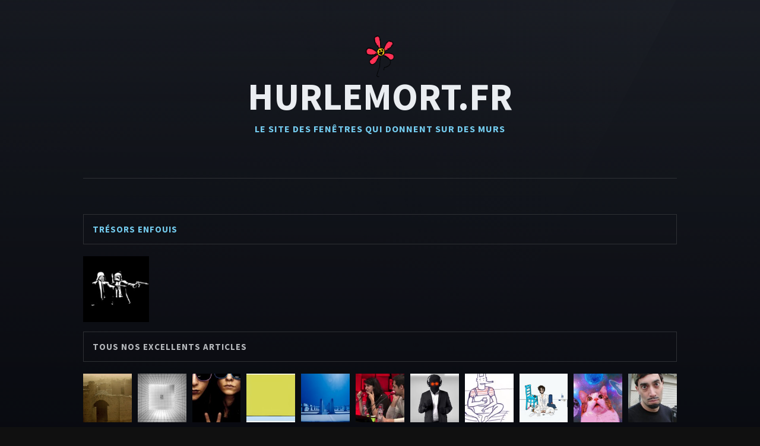

--- FILE ---
content_type: text/css
request_url: https://www.hurlemort.fr/wp-content/themes/hurlemort/style.css?ver=1.0
body_size: 7195
content:
/*
Theme Name: hurlemort v7
Theme URI: http://lab.labriquehurlante.com
Author: labriquehurlante
Description: Thème complet - Hurlemort.fr - Version 7
Requires at least: WordPress 5.0
Version: 7.0
*/


/* ----------------------------------

    RESET

    http://meyerweb.com/eric/tools/css/reset/
    v2.0-modified | 20110126
    License: none (public domain)
------------------------------------*/
* {
    box-sizing: border-box;
}

html, body, div, span, applet, object, iframe,
h1, h2, h3, h4, h5, h6, p, blockquote, pre,
a, abbr, acronym, address, big, cite, code,
del, dfn, em, img, ins, kbd, q, s, samp,
small, strike, strong, sub, sup, tt, var,
b, u, i, center,
dl, dt, dd, ol, ul, li,
fieldset, form, label, legend,
table, caption, tbody, tfoot, thead, tr, th, td,
article, aside, canvas, details, embed,
figure, figcaption, footer, header, hgroup,
menu, nav, output, ruby, section, summary,
time, mark, audio, video {
    margin: 0;
    padding: 0;
    border: 0;
    font-size: 100%;
    font: inherit;
    vertical-align: baseline;
}

/* make sure to set some focus styles for accessibility */
:focus {
    outline: 0;
}

/* HTML5 display-role reset for older browsers */
article, aside, details, figcaption, figure,
footer, header, hgroup, menu, nav, section {
    display: block;
}

body {
    line-height: 1;
}


ol, ul {
    list-style: none;
}

blockquote, q {
    quotes: none;
}

blockquote:before, blockquote:after,
q:before, q:after {
    content: '';
    content: none;
}

table {
    border-collapse: collapse;
    border-spacing: 0;
}

input[type=search]::-webkit-search-cancel-button,
input[type=search]::-webkit-search-decoration,
input[type=search]::-webkit-search-results-button,
input[type=search]::-webkit-search-results-decoration {
    -webkit-appearance: none;
    -moz-appearance: none;
}

input[type=search] {
    -webkit-appearance: none;
    -moz-appearance: none;
    -webkit-box-sizing: content-box;
    -moz-box-sizing: content-box;
    box-sizing: content-box;
}

textarea {
    overflow: auto;
    vertical-align: top;
    resize: vertical;
}

/**
 * Correct `inline-block` display not defined in IE 6/7/8/9 and Firefox 3.
 */

audio,
canvas,
video {
    display: inline-block;
    *display: inline;
    *zoom: 1;
    max-width: 100%;
}

/**
 * Prevent modern browsers from displaying `audio` without controls.
 * Remove excess height in iOS 5 devices.
 */

audio:not([controls]) {
    display: none;
    height: 0;
}

/**
 * Address styling not present in IE 7/8/9, Firefox 3, and Safari 4.
 * Known issue: no IE 6 support.
 */

[hidden] {
    display: none;
}

/**
 * 1. Correct text resizing oddly in IE 6/7 when body `font-size` is set using
 *    `em` units.
 * 2. Prevent iOS text size adjust after orientation change, without disabling
 *    user zoom.
 */

html {
    font-size: 100%; /* 1 */
    -webkit-text-size-adjust: 100%; /* 2 */
    -ms-text-size-adjust: 100%; /* 2 */
}

/**
 * Address `outline` inconsistency between Chrome and other browsers.
 */

a:focus {
    outline: thin dotted;
}

/**
 * Improve readability when focused and also mouse hovered in all browsers.
 */

a:active,
a:hover {
    outline: 0;
}

/**
 * 1. Remove border when inside `a` element in IE 6/7/8/9 and Firefox 3.
 * 2. Improve image quality when scaled in IE 7.
 */

img {
    border: 0; /* 1 */
    -ms-interpolation-mode: bicubic; /* 2 */
}

/**
 * Address margin not present in IE 6/7/8/9, Safari 5, and Opera 11.
 */

figure {
    margin: 0;
}

/**
 * Correct margin displayed oddly in IE 6/7.
 */

form {
    margin: 0;
}

/**
 * Define consistent border, margin, and padding.
 */

fieldset {
    border: 1px solid #c0c0c0;
    margin: 0 2px;
    padding: 0.35em 0.625em 0.75em;
}

/**
 * 1. Correct color not being inherited in IE 6/7/8/9.
 * 2. Correct text not wrapping in Firefox 3.
 * 3. Correct alignment displayed oddly in IE 6/7.
 */

legend {
    border: 0; /* 1 */
    padding: 0;
    white-space: normal; /* 2 */
    *margin-left: -7px; /* 3 */
}

/**
 * 1. Correct font size not being inherited in all browsers.
 * 2. Address margins set differently in IE 6/7, Firefox 3+, Safari 5,
 *    and Chrome.
 * 3. Improve appearance and consistency in all browsers.
 */

button,
input,
select,
textarea {
    font-size: 100%; /* 1 */
    margin: 0; /* 2 */
    vertical-align: baseline; /* 3 */
    *vertical-align: middle; /* 3 */
}

/**
 * Address Firefox 3+ setting `line-height` on `input` using `!important` in
 * the UA stylesheet.
 */

button,
input {
    line-height: normal;
}

/**
 * Address inconsistent `text-transform` inheritance for `button` and `select`.
 * All other form control elements do not inherit `text-transform` values.
 * Correct `button` style inheritance in Chrome, Safari 5+, and IE 6+.
 * Correct `select` style inheritance in Firefox 4+ and Opera.
 */

button,
select {
    text-transform: none;
}

/**
 * 1. Avoid the WebKit bug in Android 4.0.* where (2) destroys native `audio`
 *    and `video` controls.
 * 2. Correct inability to style clickable `input` types in iOS.
 * 3. Improve usability and consistency of cursor style between image-type
 *    `input` and others.
 * 4. Remove inner spacing in IE 7 without affecting normal text inputs.
 *    Known issue: inner spacing remains in IE 6.
 */

button,
html input[type="button"], /* 1 */
input[type="reset"],
input[type="submit"] {
    -webkit-appearance: button; /* 2 */
    cursor: pointer; /* 3 */
    *overflow: visible;  /* 4 */
}

/**
 * Re-set default cursor for disabled elements.
 */

button[disabled],
html input[disabled] {
    cursor: default;
}

/**
 * 1. Address box sizing set to content-box in IE 8/9.
 * 2. Remove excess padding in IE 8/9.
 * 3. Remove excess padding in IE 7.
 *    Known issue: excess padding remains in IE 6.
 */

input[type="checkbox"],
input[type="radio"] {
    box-sizing: border-box; /* 1 */
    padding: 0; /* 2 */
    *height: 13px; /* 3 */
    *width: 13px; /* 3 */
}

/**
 * 1. Address `appearance` set to `searchfield` in Safari 5 and Chrome.
 * 2. Address `box-sizing` set to `border-box` in Safari 5 and Chrome
 *    (include `-moz` to future-proof).
 */

input[type="search"] {
    -webkit-appearance: textfield; /* 1 */
    -moz-box-sizing: content-box;
    -webkit-box-sizing: content-box; /* 2 */
    box-sizing: content-box;
}

/**
 * Remove inner padding and search cancel button in Safari 5 and Chrome
 * on OS X.
 */

input[type="search"]::-webkit-search-cancel-button,
input[type="search"]::-webkit-search-decoration {
    -webkit-appearance: none;
}

/**
 * Remove inner padding and border in Firefox 3+.
 */

button::-moz-focus-inner,
input::-moz-focus-inner {
    border: 0;
    padding: 0;
}

/**
 * 1. Remove default vertical scrollbar in IE 6/7/8/9.
 * 2. Improve readability and alignment in all browsers.
 */

textarea {
    overflow: auto; /* 1 */
    vertical-align: top; /* 2 */
}

/**
 * Remove most spacing between table cells.
 */

table {
    border-collapse: collapse;
    border-spacing: 0;
}

html,
button,
input,
select,
textarea {
    color: #222;
}


::-moz-selection {
    background: #b3d4fc;
    text-shadow: none;
}

::selection {
    background: #b3d4fc;
    text-shadow: none;
}

img {
    vertical-align: middle;
}

fieldset {
    border: 0;
    margin: 0;
    padding: 0;
}

textarea {
    resize: vertical;
}

.chromeframe {
    margin: 0.2em 0;
    background: #ccc;
    color: #000;
    padding: 0.2em 0;
}

/* ----------------------------------
    Global
------------------------------------*/

body {
    color: #cccccc;
    background: #101010 url("images/dark-background.svg") fixed;
    font-family: 'Open Sans', sans-serif;
}

h1, h2, h3, h4, h5, h6 {
    color: #eaedf1;
    font-family: 'Source Sans Pro', sans-serif;
    font-weight: 700;
    /*text-transform: uppercase;*/
    margin: 0 0 15px;
}

a, a:visited {
    color: inherit;
    text-decoration: none;
}

img {
    display: block;
    height: auto;
    width: 100%;
}

p {
    color: #cccccc;
    font-size: 15px;
    font-style: normal;
    font-weight: 200;
    line-height: 32px;
    margin-bottom: 31px;
}

a, a:visited { color: #74ccef; }
a:focus {
    outline: 1px solid #f477c0;
    padding: .1rem;
}

hr, .wp-block-separator {
    border: none;
    margin: 1rem 0;
    border-top: 1px solid #2e3034;
}
strong {
    font-weight: 700;
    color: #F477C0;
}
em {
    font-style: italic;
}
blockquote.wp-block-quote {
    margin-bottom: 30px;
    border-left: 1px solid;
    padding-left: 15px;
}
small {
    font-size: 11px;
    color: #6b6a6a;
}

section {
    margin-bottom: 1rem;
}

/* ----------------------------------
    HELPERS
------------------------------------*/
.cc-rose {
    color: #f477c0 !important;
}

/* ----------------------------------
    FONTS
------------------------------------*/
@font-face {
    font-family: 'charter';
    src: url(fonts/charter-400-normal.woff) format('woff');
    font-weight: normal;
    font-style: normal;
}

/* ----------------------------------
    Helpers
------------------------------------*/
.align-center { text-align: center; }
.title {
    padding: 15px;
    margin-bottom: 20px;
    font-size: 15px;
    font-style: normal;
    font-weight: 700;
    letter-spacing: 1px;
    line-height: 1.3;
    text-transform: uppercase;
    color: #eaedf1c4;
    border: 1px solid #2e3034;
    display: inline-block;
}
.avertissement {
    padding: 1rem;
    color: #721c24;
    background-color: #f8d7da;
    border-color: #f5c6cb;
}

/* ----------------------------------
    GRID
------------------------------------*/

.container {
    margin-right: auto;
    margin-left: auto;
    padding-left: 15px;
    padding-right: 15px;
}
@media (min-width: 768px) {
    .container {
        width: 750px;
    }
}
@media (min-width: 992px) {
    .container {
        width: 970px;
    }
}
@media (min-width: 1200px) {
    .container {
        width: 1030px;
    }
}
.blog .site__content {
    display: grid;
    /*grid-gap: 30px;*/
    grid-template-areas:
            "main main main";
    grid-template-columns: 1fr 1fr 1fr;
}
.main {
    grid-area: main;
}
.sidebar {grid-area: sidebar;}

/* ----------------------------------
    GRID Thumbnails
------------------------------------*/
.mini-grid {
    display: grid;
    grid-gap: 10px;
    grid-template-columns: repeat(auto-fill, minmax(80px, 1fr));
    grid-auto-rows: 1fr;
}
.mini-grid li.grid-item {
    padding: 0;
}

/* ----------------------------------
    ARCHIVE GRID
------------------------------------*/
.archive__grid {
    display: grid;
    grid-gap: 1rem;
    grid-template-columns: repeat(auto-fill, minmax(100px, 1fr));
    grid-auto-rows: 1fr;
}

/* ----------------------------------
    HEADER
------------------------------------*/
header.site__header {
    border-bottom: 1px solid #2e3034;
    margin-bottom: 60px;
    padding: 60px 0;
}
.logo {
    height: 70px;
    margin: auto;
    width: auto;
}
.site__header h1 {
    text-align: center;
    text-transform: uppercase;
}
.site__header h1 a{
    font-size: 5vw;
    color: inherit;
}
.site__header h2 {
    color: #74ccef;
    margin-top: 10px;
    letter-spacing: 1px;
    text-align: center;
}

/* ----------------------------------
    ARTICLE seul
------------------------------------*/
article.post {
    border: 1px solid #2e3034;
    padding: 2rem 8rem;
    margin-bottom: 30px;
    background-color: rgb(28, 27, 34);
}
@media (max-width: 768px) {
    article.post {
        border: none;
        padding: 0;
    }
}
.post ul, .post ol {
    margin: 0 1rem 1rem 0;
}
.post__content {
}
.post__meta ul {
    margin-left: 0;
}
.post__meta ul > li {
    display: inline;
    margin-right: 10px;
    font-size: 13px;
}
ul.post-categories {
    display: inline;
}
.post h1, .post h2, .post h3, .post h4, .post h5, .post h6 {
    font-weight: 700;
    /*text-transform: capitalize;*/
    color: #a5a5a5;
}
.post a {color: #74ccef;}
.post p, .post li {
    color: #a5a5a5;
    font-size: 20px;
}
.post h1 { font-size: 34px; margin-bottom: 20px}
.post h2 {
    font-size: 25px;
    margin-top: 4rem;
}
.post h3 {
    font-size: 27px;
    color: #bdbdbd;
    margin-top: 4rem;
}
.post ul {
    list-style: square outside;
}
.post li {
    margin-bottom: 30px;
    line-height: 30px;
}
.post ul li ul li {
    margin: 15px 0 1rem 30px;
}

.post__header {
    margin-bottom: 40px;
    text-align: center;
}
.post__header h1 {
    margin-bottom: 0;
    margin-top: 30px;
    text-transform: uppercase;
}

/* ----------------------------------
    PAGES
------------------------------------*/
.page main {
    margin: 0 0 60px;
}
.page__header {
    margin-bottom: 40px;
    text-align: center;
}
.page__header h1 {
    font-size: 34px;
    font-weight: 700;
    margin-bottom: 0;
    margin-top: 30px;
    text-transform: uppercase;
}

/* Page - FAQ */
#accordion {
    opacity: 0;
}
#accordion.showIt {
    animation: fadeIn .2s linear;
    animation-fill-mode: forwards;
}
@keyframes fadeIn {
    from {opacity: 0;}
    to {opacity: 1;}
}
.ui-accordion h3.ui-accordion-header {
    background-color: transparent;
    padding: 1rem;
    color: #ffffff;
    letter-spacing: 1px;
    border: none;
    border-bottom: 1px solid #2e3034;
}
.ui-accordion p.ui-accordion-content {
    background-color: transparent;
    border: none;
    line-height: 35px;
    color: #969696;
    /*font-family: 'charter', Georgia, Cambria, "Times New Roman", Times, serif;*/
    font-family: Lato, sans-serif;
    font-size: 16px;
}

/* Page - CONTACT */

/* Page - Proposer un article */
#custom-user-post p {
    color: #969696;
    font-family: 'charter', Georgia, Cambria, "Times New Roman", Times, serif;
    font-size: 21px;
}

/* Page - Youtube list */
section.yt-grid {
    display: flex;
    flex-flow: row wrap;
}
.yt-grid h2.title {
    flex: 1 100%;
}
article.yt-box {
    max-width: 300px;
    padding: 1rem;
    background-color: #181919;
    border-top: 2px solid #74ccef;
    display: inline-grid;
    margin: 0 1rem 1rem 0;
}
.yt-header {
    display: flex;
    justify-content: space-between;
    align-items: center;
    margin-bottom: 1rem;
}
.yt-header img {
    width: 80px;
    border-radius: 80px;
    flex: 1;
}
.yt-header h1 {
    flex: 2;
    margin-left: 1rem;
    margin-bottom: 0;
}
.yt-content {
    display: flex;
    flex-direction: column;
    justify-content: space-between;
}
.yt-content a {
    display: block;
    background-color: #74ccef;
    padding: 1rem;
    color: #1f1f1f;
    width: 62px;
    text-align: center;
    margin: 0 0 0 auto;
}

/* ----------------------------------
    PAGINATION
------------------------------------*/
.site__navigation {
    display: flex;
    justify-content: space-between;
    flex-wrap: wrap;
}
.site__navigation a:hover {
    border: 1px solid #757575;
    transition: border-color .2s linear;
}
.site__navigation p {
    margin: 1rem;
}
.site__navigation__prev, .site__navigation__next {
    display: flex;
    flex: 1;
    margin-bottom: 30px;
    max-width: 50%;
}
.site__navigation__prev a , .site__navigation__next a {
    padding: 1rem;
    border: 1px solid #2e3034;
    display: flex;
    align-items: center;
    flex: 1;
    justify-content: flex-end;
}
.site__navigation__prev a {
    justify-content: flex-start;
}
.site__navigation__prev {
    padding-right: 1rem;
}
.site__navigation__next {
    justify-content: flex-end;
    text-align: right;
    padding-left: 1rem;
}
.site__navigation__prev img, .site__navigation__next img {
    width: 100px;
    height: 100px;
}
@media (max-width: 754px) {
    .site__navigation__prev {
        padding-right: 0;
    }
    .site__navigation__next {
        padding-left: 0;
    }
}

/* ----------------------------------
    FORMULAIRES
------------------------------------*/

/* searchForm */
.search_form {

}
input[type="image"] {
    height: 24px;
    vertical-align: middle;
}
input#search {
    width: 100%;
    background-color: #74ccef;
    border: none;
    line-height: 64px;
}
/* ----------------------------------
    COMMENTAIRES
------------------------------------*/
#author, #email, #url, #comment, #sapiens {
    width: 100%;
    height: 40px;
    padding: 0 10px;
    color: #ffffff99;
    background-color: inherit;
    border: 1px solid #1d1d1d;
    border-radius: 0;
    transition: border-color 0.2s ease;
}
#author:focus, #email:focus, #url:focus, #comment:focus, #sapiens:focus,
#author:hover, #email:hover, #url:hover, #comment:hover, #sapiens:hover {
    border: 1px solid #2e3034;
    transition: border-color 0.2s ease;
}
.comment-form label {
    display: block;
    margin-bottom: 0;
    padding-bottom: 5px;
    font-weight: 700;
    line-height: 1.7;
    color: #4c4f53;
}
#comment {
    height: 110px;
    padding: 10px;
    resize: vertical;
}
p.comment-notes {
    font-size: 11px;
}
p.comment-form-cookies-consent {
    display: flex;
    align-items: center;
    margin: 2rem 0;
}
span.required {
    color: chocolate;
}
input#wp-comment-cookies-consent {
    margin-right: 1rem;
}
.comment-form #submit {
    outline: none;
    display: inline-block;
    padding: 0 35px;
    height: 48px;
    line-height: 48px;
    font-size: 15px;
    font-style: normal;
    color: #ffffff87;
    background-color: inherit;
    border-radius: 0;
    transition: border-color 0.2s ease;
    border: 1px solid #2e3034;
}
#submit:hover {
    border-color: #ffffff87;
}

input:-internal-autofill-selected {
    background-color: rgb(232, 240, 254) !important;
    background-image: none !important;
    color: rgb(0, 0, 0) !important;
}
.comment img {
    width: auto;
}
#respond {
    margin-bottom: 30px;
    border: 1px solid #2e3034;
    padding: 2rem;
}
@media (max-width: 768px) {
    #respond {
        margin-bottom: 30px;
        border: none;
        padding: 0;
    }
}
h3#reply-title {
    color: #eaedf1c4;
}
h2.comments__title {
    margin-bottom: 30px;
}
li.comment {
    border: 1px solid #2e3034;
    display: flex;
    padding: 1rem;
    margin-bottom: 15px;
}
li.comment .avatar {
    flex: 0 0 auto;
    height: 100px;
    width: 100px;
}
.comment-content {
    margin-left: 2rem;
}
.comment-content em:first-child {
    color: #f5a856;
    display: block;
}
li.comment .comment-intro {
    color: #ffffff36;
}
.comment-intro span:first-child {
    color: #74ccef;
}

/* Commentaire spécial */
li.comment.awarded-comment {
    position: relative;
    background-color: #15191F;
    border: none;
}
.awarded-comment::before {
    content: '';
    position: absolute;
    left: -1px;
    top: -1px;
    background: linear-gradient(45deg, #2e3034 20%, #2e3034 40%, #ECD08C 50%, #ECD08C 55%, #2e3034 70%, #2e3034 100%);
    background-size: 400%;
    width: calc(100% + 2px);
    height: calc(100% + 2px);
    z-index: -1;
    animation: glower 20s linear infinite;
}

.awarded-comment .comment-text p {
    color: #ECD08C;
}

.awarded-comment .trophies-container {
    display: flex;
}
.awarded-comment img.trophy {
    margin: 0 5px 0 0;
    height: 32px;
}

@keyframes glower {
    0% {
        background-position: 0 0;
    }

    50% {
        background-position: 400% 0;
    }

    100% {
        background-position: 0 0;
    }
}

/*
input pour la fonction description perso
initDescription()
*/
h2#blog-description {
    opacity: 0;
}
h2#blog-description.load {
    opacity: 1;
    transition: opacity .2s linear;
    cursor: help;
}
input#blog-description {
    margin: auto;
    display: block;
    background-color: transparent;
    color: #74ccef;
    padding-bottom: 5px;
    border: none;
    border-bottom: 1px solid #2e3034;
}

/* ----------------------------------
    SIDEBARS & WIDGETS
------------------------------------*/
.site__sidebar__widget {
    margin: 0 0 30px;
}
.mini-posts.site__sidebar__widget {
    margin: 0 0 60px;
}
.site__sidebar__widget__title {
    padding: 15px;
    margin-bottom: 20px;
    font-size: 15px;
    font-style: normal;
    font-weight: 700;
    letter-spacing: 1px;
    line-height: 1.3;
    text-transform: uppercase;
    color: #eaedf1c4;
    border: 1px solid #2e3034;
}
.site__sidebar__widget li {
    padding: .5rem;
    transition: color .2s;
    display: grid;
    grid-auto-flow: column;
    grid-gap: 1rem;
    justify-content: space-between;
    align-items: end;
}
.site__sidebar__widget li:hover a {
    color:#ffffff;
    transition: color .2s linear;
}
.widget_categories h4 {
    margin-bottom: 0;
    font-size: .8rem;
    letter-spacing: 1px;
}
.widget_categories h4 span {
    float: right;
}
/* widget area - Ecologie */
.ecologie .textwidget {
    height: 240px;
    overflow-y: auto;
    padding-right: 30px;
}
#eco-grid {
    display: grid;
    grid-gap: 30px;
    grid-template-columns: repeat(auto-fill, minmax(300px, 1fr));
}
.ecologie iframe {
    width: 100%;
}

/* ----------------------------------
    FOOTER
------------------------------------*/
.site__footer {
    display: grid;
    grid-template-columns: repeat(auto-fill, minmax(300px, 1fr));
    grid-gap: 30px;
    border-top: 1px solid #2e3034;
    padding-top: 60px;
}

.site__footer .site__sidebar__widget {
    flex: 1 1 0;
    padding: 0;
}
footer.site__footer .widget_text:first-child .textwidget {
    max-height: 260px;
    overflow-y: scroll;
}

/* ----------------------------------
    MEDIA
------------------------------------*/
.wp-block-video > video {
    width: 100%;
}
iframe.lazyloaded {
    background-color: #000;
}
.is-type-video {
    position: relative;
    padding-bottom: 56.25%;
    height: 0;
    /*overflow: hidden;*/
    margin: 2rem 0 4rem;
}
.is-type-video iframe {
    position: absolute;
    top: 0;
    left: 0;
    width: 100%;
    height: 100%;
}
figure.wp-block-image img {
    width: auto;
}
figure.wp-block-image.is-resized {
    display: block;
}
.wp-block-embed figcaption {
    position: absolute;
    bottom: -40px;
    width: 100%;
    text-align: center;
}
.post__content > figure {
    /*margin-bottom: 1rem;*/
}

/* ----------------------------------
    AUDIO
------------------------------------*/
figure.wp-block-audio {
    max-width: 500px;
    margin: 2rem 0;
    text-align: center;
    border: 1px solid #2e3034;
    padding: 2rem;
}
figure.wp-block-audio figcaption {
    font-style: italic;
    margin: 1rem 0 0;
    color: #ff8dec;
}


/* ----------------------------------
    Tableaux
------------------------------------*/
table.wp-block-table {
    margin-bottom: 60px
}
.wp-block-table.is-style-stripes {
    border-bottom: none;
}
.wp-block-table.is-style-stripes.has-subtle-light-gray-background-color tr:nth-child(odd), .wp-block-table.is-style-stripes tr:nth-child(odd) {
    background-color: #191a1b;
}
.wp-block-table.is-style-stripes td {
    border-color: transparent;
    line-height: 20px;
    padding: 1rem;
}

/* ----------------------------------
    INFOS
------------------------------------*/
.post__meta {
    padding: 2rem 0;
}
.post__meta ul {
    margin: 0;
}
.post__meta .avatar {width: auto;}

/* ----------------------------------
    Tippyjs.js
------------------------------------*/
.tippy-tooltip {padding: 1rem;}
.tippy-tooltip .tippy-arrow {
    transform: scale(2);
}
.tippy-tooltip.darkslateblue-theme {background-color: darkslateblue;}
.tippy-tooltip.darkslateblue-theme .tippy-backdrop {background-color: darkslateblue;}
.tippy-tooltip.darkslateblue-theme[x-placement^='top'] .tippy-arrow {border-top-color: darkslateblue;}

.tippy-tooltip.pink-theme .tippy-backdrop {background-color: #911448;}
.tippy-tooltip.pink-theme {background-color: #911448;}
.tippy-tooltip.pink-theme[x-placement^='top'] .tippy-arrow {border-top-color: #911448;}

.tippy-tooltip.green-theme .tippy-backdrop {background-color: #3a783c;}
.tippy-tooltip.green-theme {background-color: #3a783c;}
.tippy-tooltip.green-theme[x-placement^='top'] .tippy-arrow {border-top-color: #3a783c;}

.tippy-tooltip.lightblue-theme .tippy-backdrop {background-color: #38706e;}
.tippy-tooltip.lightblue-theme {background-color: #38706e;}
.tippy-tooltip.lightblue-theme[x-placement^='top'] .tippy-arrow {border-top-color: #38706e;}

.tippy-tooltip.praline-theme .tippy-backdrop {background-color: #78503c;}
.tippy-tooltip.praline-theme {background-color: #78503c;}
.tippy-tooltip.praline-theme[x-placement^='top'] .tippy-arrow {border-top-color: #78503c;}

.tippy-tooltip.pink2-theme .tippy-backdrop {background-color: #7b2d5f;}
.tippy-tooltip.pink2-theme {background-color: #7b2d5f;}
.tippy-tooltip.pink2-theme[x-placement^='top'] .tippy-arrow {border-top-color: #7b2d5f;}

.tippy-tooltip.blue-theme .tippy-backdrop {background-color: #00506b;}
.tippy-tooltip.blue-theme {background-color: #00506b;}
.tippy-tooltip.blue-theme[x-placement^='top'] .tippy-arrow {border-top-color: #00506b;}

/* ----------------------------------
    CONTACT FORM 7
------------------------------------*/
div.wpcf7 {
    max-width: 470px;
    margin: 0 auto;
}
form.wpcf7-form {
    padding: 1rem;
}
.wpcf7 label {
    display: block;
    margin-bottom: 0;
    padding-bottom: 5px;
    font-weight: 700;
    line-height: 1.7;
    color: #4c4f53;
}
.wpcf7 input, .wpcf7 textarea {
     width: 100%;
     height: 40px;
     padding: 0 10px;
     color: #ffffff99;
     background-color: inherit;
     border: 1px solid #1d1d1d;
     border-radius: 0;
     transition: border-color 0.2s ease;
 }
.wpcf7 input:hover, .wpcf7 textarea:hover,
.wpcf7 input:focus, .wpcf7 textarea:focus {
    border: 1px solid #2e3034;
    transition: border-color 0.2s ease;
}
div.wpcf7-validation-errors, div.wpcf7-acceptance-missing {
    border: none;
    padding: 1rem;
    background-color: #824149;
    margin: 0 0 1rem;
}
div.wpcf7-mail-sent-ok {
    border: none;
    padding: 1rem;
    background-color: #398;
    color: #000;
    margin: 0 0 1rem;
    text-align: center;
}
.wpcf7 textarea {
    height: 110px;
    padding: 10px;
    resize: vertical;
}
span.wpcf7-not-valid-tip {
    color: #bf6969;
}
.wp-block-image.image-contact {
    max-width: 438px;
    margin: 0 auto;
}
.grecaptcha-badge {
    opacity: 0!important;
}

/* ----------------------------------
    USER SUBMITTED POSTS
    https://fr.wordpress.org/plugins/user-submitted-posts/
------------------------------------*/
div#user-submitted-posts {
    background-color: #1d1d1d;
    margin-top: 2rem;
    padding: 2rem;
}
#user-submitted-posts fieldset {
    margin-bottom: 4rem;
}
#user-submitted-posts input,
#user-submitted-posts textarea {
    width: 100%;
    height: 40px;
    padding: 0 10px;
    color: #ffffff99;
    background-color: inherit;
    border: none;
    border-radius: 0;
    transition: border-color 0.2s ease;
    border-bottom: 1px solid #2e3034;
}
#user-submitted-posts input:hover,
#user-submitted-posts textarea:hover,
#user-submitted-posts input:focus,
#user-submitted-posts textarea:focus {
    border-bottom: 1px solid #585858;
    transition: border-color 0.2s ease;
}
#user-submitted-posts label {
    display: block;
    margin-bottom: 0;
    padding-bottom: 5px;
    line-height: 1.7;
    color: #a5a5a5;
    text-transform: uppercase;
}
a#usp_add-another {
    margin: 1rem 0;
    display: inline-block;
}
li.parsley-required, div#usp-error-message {
    color: #bf6969;
    margin-top: .5rem;
}
div#usp-upload-message {
    margin-bottom: 1rem;
}
div#usp-success-message {
    border: none;
    padding: 1rem;
    background-color: #398;
    color: #000;
    margin: 0 0 1rem;
    text-align: center;
}
input#user-submitted-post {
    display: inline-block;
    width: auto;
    border: none;
    background-color: #292929;
    color: #74ccef;
    padding: 1rem;
    height: auto;
    transition: transform 0.1s ease;
}
input#user-submitted-post:hover {
    border-bottom: none;
    transform: scale(.95);
    transition: transform 0.2s ease;
}




/* ----------------------------------
    ANIMATIONS
------------------------------------*/

.pop {
    animation: pop 0.58s infinite;
    -webkit-animation: pop 0.58s infinite;
}
@keyframes pop {
    from {
        transform:scale(0.95)
    }
    50% {
        transform:scale(1)
    }
    to {
        transform:scale(0.95)
    }
}

/* ----------------------------------
    Scrollbar
------------------------------------*/
::-webkit-scrollbar {
    width: 4px;
}

::-webkit-scrollbar-track {
    background: 0 0;
}

::-webkit-scrollbar-thumb {
    background: #999;
}

::-webkit-scrollbar-thumb:hover {
    background: #74ccef;
}

/* ----------------------------------
    jQuery UI - tabs
------------------------------------*/
.ui-tabs ul {
    list-style: hangul;
    color: #74ccef;
}
.ui-tabs .ui-tabs-nav
{
    background: #101010;
}
.ui-tabs .ui-tabs-panel
{
    background: #101010;
}
.ui-widget.ui-widget-content {
    border: 1px solid #242424;
}
.ui-widget-header {
    border: none !important;
}
.ui-widget-content {
    border: none;
    background: #101010;
    color: #333333;
    border-radius: 0;
}
.ui-state-default, .ui-widget-content .ui-state-default, .ui-widget-header .ui-state-default, .ui-button, html .ui-button.ui-state-disabled:hover, html .ui-button.ui-state-disabled:active {
    background: transparent;
    font-weight: normal;
    color: #454545;
    border: 1px solid #2e3034;
    border-radius: 0 !important;
}
.ui-state-active, .ui-widget-content .ui-state-active, .ui-widget-header .ui-state-active, a.ui-button:active, .ui-button:active, .ui-button.ui-state-active:hover {
    border: none !important;
    background: #FF3155;
    font-weight: normal;
    color: #ffffff;
    border-radius: 0 !important;
}
.ui-state-default a, .ui-state-default a:link, .ui-state-default a:visited, a.ui-button, a:link.ui-button, a:visited.ui-button, .ui-button {
    color: #ffffff;
}
.ui-tabs .ui-tabs-nav li {
    border-bottom-width: thin;
}

--- FILE ---
content_type: text/css
request_url: https://www.hurlemort.fr/wp-content/plugins/lbh-douceur/styles/douceur.css?ver=1.0
body_size: 361
content:
div#douceurContainer {
    transform: scale(0);
    position: fixed;
    top: 0;
    left: 0;
    width: 100%;
    height: 100%;
    display: flex;
    align-items: center;
    justify-content: center;
    flex-direction: column;
    z-index: 999;
}
div#douceurBackground {
    position: fixed;
    top: 0;
    left: 0;
    width: 100%;
    height: 100%;
    background-color: #070707;
    z-index: 1000;
}
video#douceurVideo {
    object-fit: fill;
    z-index: 1001;
    cursor: pointer;
}
.scale-up-center {
    -webkit-animation: scale-up-center 0.2s cubic-bezier(0.390, 0.575, 0.565, 1.000) both;
    animation: scale-up-center 0.2s cubic-bezier(0.390, 0.575, 0.565, 1.000) both;
}

.scale-down-center {
    -webkit-animation: scale-down-center 0.2s cubic-bezier(0.250, 0.460, 0.450, 0.940) both;
    animation: scale-down-center 0.2s cubic-bezier(0.250, 0.460, 0.450, 0.940) both;
}

/**
 * ----------------------------------------
 * animation scale-up-center
 * ----------------------------------------
 */
@-webkit-keyframes scale-up-center {
    0% {
        -webkit-transform: scale(0.5);
        transform: scale(0.5);
    }
    100% {
        -webkit-transform: scale(1);
        transform: scale(1);
    }
}
@keyframes scale-up-center {
    0% {
        -webkit-transform: scale(0.5);
        transform: scale(0.5);
    }
    100% {
        -webkit-transform: scale(1);
        transform: scale(1);
    }
}

/**
 * ----------------------------------------
 * animation scale-down-center
 * ----------------------------------------
 */
@-webkit-keyframes scale-down-center {
    0% {
        -webkit-transform: scale(1);
        transform: scale(1);
    }
    100% {
        -webkit-transform: scale(0);
        transform: scale(0);
    }
}
@keyframes scale-down-center {
    0% {
        -webkit-transform: scale(1);
        transform: scale(1);
    }
    100% {
        -webkit-transform: scale(0);
        transform: scale(0);
    }
}

--- FILE ---
content_type: text/css
request_url: https://www.hurlemort.fr/wp-content/plugins/lbh-tv/styles/lbh-tv.min.css?ver=1.0
body_size: 675
content:
body.lbh_tv_scrollbar_hidden{overflow: hidden}#hurlemortTV{text-align: center;margin-bottom: -18px}#lbh_tv_scene{transform: scale(0);position: fixed;top: 0;left: 0;width: 100%;height: 100%;display: flex;align-items: center;justify-content: center;flex-direction: column;z-index: 999}#lbh_tv_button_open{cursor: pointer;width: 100px;margin: auto}#hurlemortTV .lbh_tv_button_close{background-color: transparent;position: absolute;display: block;left: 15px;left: calc(15px + env(safe-area-inset-left));top: 15px;top: calc(15px + env(safe-area-inset-top));width: 44px;height: 44px;margin: 0;padding: 0;z-index: 100;border: none}#hurlemortTV .lbh_tv{position: absolute;left: 0;top: 0;right: 0;bottom: 0;width: 100%;height: 100%;overflow: hidden;-webkit-user-select: none;-moz-user-select: none;user-select: none;cursor: pointer;background-image: url(../media/images/testcard-shaded.png);-webkit-background-size: 100% 100%;-moz-background-size: 100% 100%;background-size: 100% 100%;-webkit-tap-highlight-color: transparent;tap-highlight-color: transparent}#hurlemortTV .lbh_scanlines{position: absolute;left: 0;top: 0;right: 0;bottom: 0;width: 100%;height: 100%;overflow: hidden;pointer-events: none;background-image: -webkit-radial-gradient(center, ellipse cover, transparent 0%, transparent 60%, rgba(0, 0, 0, 0.25) 100%), -webkit-repeating-linear-gradient(top, transparent 0px, transparent 1px, rgba(0, 0, 0, 0.25) 3px);background-image: -moz-radial-gradient(center, ellipse cover, transparent 0%, transparent 60%, rgba(0, 0, 0, 0.25) 100%), -moz-repeating-linear-gradient(top, transparent 0px, transparent 1px, rgba(0, 0, 0, 0.25) 3px);background-image: radial-gradient(ellipse at center, transparent 0%, transparent 60%, rgba(0, 0, 0, 0.25) 100%), repeating-linear-gradient(0deg, transparent 0px, transparent 1px, rgba(0, 0, 0, 0.25) 3px);-webkit-background-size: 100% 100%, 100% 6px;-moz-background-size: 100% 100%, 100% 6px;background-size: 100% 100%, 100% 6px}.scale-up-center{-webkit-animation: scale-up-center 0.2s cubic-bezier(0.390, 0.575, 0.565, 1.000) both;animation: scale-up-center 0.2s cubic-bezier(0.390, 0.575, 0.565, 1.000) both}@-webkit-keyframes scale-up-center{0%{-webkit-transform: scale(0.5);transform: scale(0.5)}100%{-webkit-transform: scale(1);transform: scale(1)}}@keyframes scale-up-center{0%{-webkit-transform: scale(0.5);transform: scale(0.5)}100%{-webkit-transform: scale(1);transform: scale(1)}}.scale-down-center{-webkit-animation: scale-down-center 0.2s cubic-bezier(0.250, 0.460, 0.450, 0.940) both;animation: scale-down-center 0.2s cubic-bezier(0.250, 0.460, 0.450, 0.940) both}@-webkit-keyframes scale-down-center{0%{-webkit-transform: scale(1);transform: scale(1)}100%{-webkit-transform: scale(0);transform: scale(0)}}@keyframes scale-down-center{0%{-webkit-transform: scale(1);transform: scale(1)}100%{-webkit-transform: scale(0);transform: scale(0)}}

--- FILE ---
content_type: application/javascript; charset=utf-8
request_url: https://cdnjs.cloudflare.com/ajax/libs/p5.js/1.5.0/p5.min.js?ver=1.5.0
body_size: 171106
content:
/*! p5.js v1.5.0 October 18, 2022 */
!function(e){"object"==typeof exports&&"undefined"!=typeof module?module.exports=e():"function"==typeof define&&define.amd?define([],e):("undefined"!=typeof window?window:"undefined"!=typeof global?global:"undefined"!=typeof self?self:this).p5=e()}(function(){var s,e,t;return function o(n,s,i){function a(t,e){if(!s[t]){if(!n[t]){var r="function"==typeof require&&require;if(!e&&r)return r(t,!0);if(l)return l(t,!0);throw(e=new Error("Cannot find module '"+t+"'")).code="MODULE_NOT_FOUND",e}r=s[t]={exports:{}},n[t][0].call(r.exports,function(e){return a(n[t][1][e]||e)},r,r.exports,o,n,s,i)}return s[t].exports}for(var l="function"==typeof require&&require,e=0;e<i.length;e++)a(i[e]);return a}({1:[function(e,t,r){"use strict";r.byteLength=function(e){var e=c(e),t=e[0],e=e[1];return 3*(t+e)/4-e},r.toByteArray=function(e){var t,r,o=c(e),n=o[0],o=o[1],s=new u(function(e,t){return 3*(e+t)/4-t}(n,o)),i=0,a=0<o?n-4:n;for(r=0;r<a;r+=4)t=l[e.charCodeAt(r)]<<18|l[e.charCodeAt(r+1)]<<12|l[e.charCodeAt(r+2)]<<6|l[e.charCodeAt(r+3)],s[i++]=t>>16&255,s[i++]=t>>8&255,s[i++]=255&t;2===o&&(t=l[e.charCodeAt(r)]<<2|l[e.charCodeAt(r+1)]>>4,s[i++]=255&t);1===o&&(t=l[e.charCodeAt(r)]<<10|l[e.charCodeAt(r+1)]<<4|l[e.charCodeAt(r+2)]>>2,s[i++]=t>>8&255,s[i++]=255&t);return s},r.fromByteArray=function(e){for(var t,r=e.length,o=r%3,n=[],s=0,i=r-o;s<i;s+=16383)n.push(function(e,t,r){for(var o,n=[],s=t;s<r;s+=3)o=(e[s]<<16&16711680)+(e[s+1]<<8&65280)+(255&e[s+2]),n.push(function(e){return a[e>>18&63]+a[e>>12&63]+a[e>>6&63]+a[63&e]}(o));return n.join("")}(e,s,i<s+16383?i:s+16383));1==o?(t=e[r-1],n.push(a[t>>2]+a[t<<4&63]+"==")):2==o&&(t=(e[r-2]<<8)+e[r-1],n.push(a[t>>10]+a[t>>4&63]+a[t<<2&63]+"="));return n.join("")};for(var a=[],l=[],u="undefined"!=typeof Uint8Array?Uint8Array:Array,o="ABCDEFGHIJKLMNOPQRSTUVWXYZabcdefghijklmnopqrstuvwxyz0123456789+/",n=0,s=o.length;n<s;++n)a[n]=o[n],l[o.charCodeAt(n)]=n;function c(e){var t=e.length;if(0<t%4)throw new Error("Invalid string. Length must be a multiple of 4");e=e.indexOf("="),t=(e=-1===e?t:e)===t?0:4-e%4;return[e,t]}l["-".charCodeAt(0)]=62,l["_".charCodeAt(0)]=63},{}],2:[function(e,t,r){},{}],3:[function(e,t,r){arguments[4][2][0].apply(r,arguments)},{dup:2}],4:[function(A,e,P){!function(d){"use strict";var S=A("base64-js"),s=A("ieee754"),e="function"==typeof Symbol&&"function"==typeof Symbol.for?Symbol.for("nodejs.util.inspect.custom"):null,t=(P.Buffer=d,P.SlowBuffer=function(e){+e!=e&&(e=0);return d.alloc(+e)},P.INSPECT_MAX_BYTES=50,2147483647);function l(e){if(t<e)throw new RangeError('The value "'+e+'" is invalid for option "size"');e=new Uint8Array(e);return Object.setPrototypeOf(e,d.prototype),e}function d(e,t,r){if("number"!=typeof e)return o(e,t,r);if("string"==typeof t)throw new TypeError('The "string" argument must be of type string. Received type number');return i(e)}function o(e,t,r){if("string"==typeof e){var o=e,n=t;if(d.isEncoding(n="string"==typeof n&&""!==n?n:"utf8"))return s=0|f(o,n),i=l(s),i=(o=i.write(o,n))!==s?i.slice(0,o):i;throw new TypeError("Unknown encoding: "+n)}if(ArrayBuffer.isView(e))return u(e);if(null!=e){if(O(e,ArrayBuffer)||e&&O(e.buffer,ArrayBuffer)){var s=e,o=t,i=r;if(o<0||s.byteLength<o)throw new RangeError('"offset" is outside of buffer bounds');if(s.byteLength<o+(i||0))throw new RangeError('"length" is outside of buffer bounds');return s=void 0===o&&void 0===i?new Uint8Array(s):void 0===i?new Uint8Array(s,o):new Uint8Array(s,o,i),Object.setPrototypeOf(s,d.prototype),s}if("number"==typeof e)throw new TypeError('The "value" argument must not be of type number. Received type number');n=e.valueOf&&e.valueOf();if(null!=n&&n!==e)return d.from(n,t,r);var a=function(e){{var t,r;if(d.isBuffer(e))return t=0|c(e.length),0!==(r=l(t)).length&&e.copy(r,0,0,t),r}if(void 0!==e.length)return"number"!=typeof e.length||L(e.length)?l(0):u(e);if("Buffer"===e.type&&Array.isArray(e.data))return u(e.data)}(e);if(a)return a;if("undefined"!=typeof Symbol&&null!=Symbol.toPrimitive&&"function"==typeof e[Symbol.toPrimitive])return d.from(e[Symbol.toPrimitive]("string"),t,r)}throw new TypeError("The first argument must be one of type string, Buffer, ArrayBuffer, Array, or Array-like Object. Received type "+typeof e)}function n(e){if("number"!=typeof e)throw new TypeError('"size" argument must be of type number');if(e<0)throw new RangeError('The value "'+e+'" is invalid for option "size"')}function i(e){return n(e),l(e<0?0:0|c(e))}function u(e){for(var t=e.length<0?0:0|c(e.length),r=l(t),o=0;o<t;o+=1)r[o]=255&e[o];return r}function c(e){if(t<=e)throw new RangeError("Attempt to allocate Buffer larger than maximum size: 0x"+t.toString(16)+" bytes");return 0|e}function f(e,t){if(d.isBuffer(e))return e.length;if(ArrayBuffer.isView(e)||O(e,ArrayBuffer))return e.byteLength;if("string"!=typeof e)throw new TypeError('The "string" argument must be one of type string, Buffer, or ArrayBuffer. Received type '+typeof e);var r=e.length,o=2<arguments.length&&!0===arguments[2];if(!o&&0===r)return 0;for(var n=!1;;)switch(t){case"ascii":case"latin1":case"binary":return r;case"utf8":case"utf-8":return E(e).length;case"ucs2":case"ucs-2":case"utf16le":case"utf-16le":return 2*r;case"hex":return r>>>1;case"base64":return T(e).length;default:if(n)return o?-1:E(e).length;t=(""+t).toLowerCase(),n=!0}}function r(e,t,r){var o,n=!1;if((t=void 0===t||t<0?0:t)>this.length)return"";if((r=void 0===r||r>this.length?this.length:r)<=0)return"";if((r>>>=0)<=(t>>>=0))return"";for(e=e||"utf8";;)switch(e){case"hex":var s=this,i=t,a=r,l=s.length;(!a||a<0||l<a)&&(a=l);for(var u="",c=i=!i||i<0?0:i;c<a;++c)u+=k[s[c]];return u;case"utf8":case"utf-8":return M(this,t,r);case"ascii":var d=this,l=t,f=r,h="";f=Math.min(d.length,f);for(var p=l;p<f;++p)h+=String.fromCharCode(127&d[p]);return h;case"latin1":case"binary":var m=this,i=t,y=r,g="";y=Math.min(m.length,y);for(var v=i;v<y;++v)g+=String.fromCharCode(m[v]);return g;case"base64":return b=this,o=r,0===(j=t)&&o===b.length?S.fromByteArray(b):S.fromByteArray(b.slice(j,o));case"ucs2":case"ucs-2":case"utf16le":case"utf-16le":for(var b=t,j=r,_=this.slice(b,j),x="",w=0;w<_.length;w+=2)x+=String.fromCharCode(_[w]+256*_[w+1]);return x;default:if(n)throw new TypeError("Unknown encoding: "+e);e=(e+"").toLowerCase(),n=!0}}function a(e,t,r){var o=e[t];e[t]=e[r],e[r]=o}function h(e,t,r,o,n){if(0===e.length)return-1;if("string"==typeof r?(o=r,r=0):2147483647<r?r=2147483647:r<-2147483648&&(r=-2147483648),(r=(r=L(r=+r)?n?0:e.length-1:r)<0?e.length+r:r)>=e.length){if(n)return-1;r=e.length-1}else if(r<0){if(!n)return-1;r=0}if("string"==typeof t&&(t=d.from(t,o)),d.isBuffer(t))return 0===t.length?-1:p(e,t,r,o,n);if("number"==typeof t)return t&=255,"function"==typeof Uint8Array.prototype.indexOf?(n?Uint8Array.prototype.indexOf:Uint8Array.prototype.lastIndexOf).call(e,t,r):p(e,[t],r,o,n);throw new TypeError("val must be string, number or Buffer")}function p(e,t,r,o,n){var s=1,i=e.length,a=t.length;if(void 0!==o&&("ucs2"===(o=String(o).toLowerCase())||"ucs-2"===o||"utf16le"===o||"utf-16le"===o)){if(e.length<2||t.length<2)return-1;i/=s=2,a/=2,r/=2}function l(e,t){return 1===s?e[t]:e.readUInt16BE(t*s)}if(n)for(var u=-1,c=r;c<i;c++)if(l(e,c)===l(t,-1===u?0:c-u)){if(c-(u=-1===u?c:u)+1===a)return u*s}else-1!==u&&(c-=c-u),u=-1;else for(c=r=i<r+a?i-a:r;0<=c;c--){for(var d=!0,f=0;f<a;f++)if(l(e,c+f)!==l(t,f)){d=!1;break}if(d)return c}return-1}function y(e,t,r,o){return C(function(e){for(var t=[],r=0;r<e.length;++r)t.push(255&e.charCodeAt(r));return t}(t),e,r,o)}function g(e,t,r,o){return C(function(e,t){for(var r,o,n=[],s=0;s<e.length&&!((t-=2)<0);++s)o=e.charCodeAt(s),r=o>>8,o=o%256,n.push(o),n.push(r);return n}(t,e.length-r),e,r,o)}function M(e,t,r){r=Math.min(e.length,r);for(var o=[],n=t;n<r;){var s,i,a,l,u=e[n],c=null,d=239<u?4:223<u?3:191<u?2:1;if(n+d<=r)switch(d){case 1:u<128&&(c=u);break;case 2:128==(192&(s=e[n+1]))&&127<(l=(31&u)<<6|63&s)&&(c=l);break;case 3:s=e[n+1],i=e[n+2],128==(192&s)&&128==(192&i)&&2047<(l=(15&u)<<12|(63&s)<<6|63&i)&&(l<55296||57343<l)&&(c=l);break;case 4:s=e[n+1],i=e[n+2],a=e[n+3],128==(192&s)&&128==(192&i)&&128==(192&a)&&65535<(l=(15&u)<<18|(63&s)<<12|(63&i)<<6|63&a)&&l<1114112&&(c=l)}null===c?(c=65533,d=1):65535<c&&(c-=65536,o.push(c>>>10&1023|55296),c=56320|1023&c),o.push(c),n+=d}var f=o,h=f.length;if(h<=v)return String.fromCharCode.apply(String,f);for(var p="",m=0;m<h;)p+=String.fromCharCode.apply(String,f.slice(m,m+=v));return p}P.kMaxLength=t,(d.TYPED_ARRAY_SUPPORT=function(){try{var e=new Uint8Array(1),t={foo:function(){return 42}};return Object.setPrototypeOf(t,Uint8Array.prototype),Object.setPrototypeOf(e,t),42===e.foo()}catch(e){return!1}}())||"undefined"==typeof console||"function"!=typeof console.error||console.error("This browser lacks typed array (Uint8Array) support which is required by `buffer` v5.x. Use `buffer` v4.x if you require old browser support."),Object.defineProperty(d.prototype,"parent",{enumerable:!0,get:function(){if(d.isBuffer(this))return this.buffer}}),Object.defineProperty(d.prototype,"offset",{enumerable:!0,get:function(){if(d.isBuffer(this))return this.byteOffset}}),"undefined"!=typeof Symbol&&null!=Symbol.species&&d[Symbol.species]===d&&Object.defineProperty(d,Symbol.species,{value:null,configurable:!0,enumerable:!1,writable:!1}),d.poolSize=8192,d.from=o,Object.setPrototypeOf(d.prototype,Uint8Array.prototype),Object.setPrototypeOf(d,Uint8Array),d.alloc=function(e,t,r){return t=t,r=r,n(e=e),!(e<=0)&&void 0!==t?"string"==typeof r?l(e).fill(t,r):l(e).fill(t):l(e)},d.allocUnsafe=i,d.allocUnsafeSlow=i,d.isBuffer=function(e){return null!=e&&!0===e._isBuffer&&e!==d.prototype},d.compare=function(e,t){if(O(e,Uint8Array)&&(e=d.from(e,e.offset,e.byteLength)),O(t,Uint8Array)&&(t=d.from(t,t.offset,t.byteLength)),!d.isBuffer(e)||!d.isBuffer(t))throw new TypeError('The "buf1", "buf2" arguments must be one of type Buffer or Uint8Array');if(e===t)return 0;for(var r=e.length,o=t.length,n=0,s=Math.min(r,o);n<s;++n)if(e[n]!==t[n]){r=e[n],o=t[n];break}return r<o?-1:o<r?1:0},d.isEncoding=function(e){switch(String(e).toLowerCase()){case"hex":case"utf8":case"utf-8":case"ascii":case"latin1":case"binary":case"base64":case"ucs2":case"ucs-2":case"utf16le":case"utf-16le":return!0;default:return!1}},d.concat=function(e,t){if(!Array.isArray(e))throw new TypeError('"list" argument must be an Array of Buffers');if(0===e.length)return d.alloc(0);if(void 0===t)for(n=t=0;n<e.length;++n)t+=e[n].length;for(var r=d.allocUnsafe(t),o=0,n=0;n<e.length;++n){var s=e[n];if(O(s,Uint8Array)&&(s=d.from(s)),!d.isBuffer(s))throw new TypeError('"list" argument must be an Array of Buffers');s.copy(r,o),o+=s.length}return r},d.byteLength=f,d.prototype._isBuffer=!0,d.prototype.swap16=function(){var e=this.length;if(e%2!=0)throw new RangeError("Buffer size must be a multiple of 16-bits");for(var t=0;t<e;t+=2)a(this,t,t+1);return this},d.prototype.swap32=function(){var e=this.length;if(e%4!=0)throw new RangeError("Buffer size must be a multiple of 32-bits");for(var t=0;t<e;t+=4)a(this,t,t+3),a(this,t+1,t+2);return this},d.prototype.swap64=function(){var e=this.length;if(e%8!=0)throw new RangeError("Buffer size must be a multiple of 64-bits");for(var t=0;t<e;t+=8)a(this,t,t+7),a(this,t+1,t+6),a(this,t+2,t+5),a(this,t+3,t+4);return this},d.prototype.toLocaleString=d.prototype.toString=function(){var e=this.length;return 0===e?"":0===arguments.length?M(this,0,e):r.apply(this,arguments)},d.prototype.equals=function(e){if(d.isBuffer(e))return this===e||0===d.compare(this,e);throw new TypeError("Argument must be a Buffer")},d.prototype.inspect=function(){var e="",t=P.INSPECT_MAX_BYTES,e=this.toString("hex",0,t).replace(/(.{2})/g,"$1 ").trim();return this.length>t&&(e+=" ... "),"<Buffer "+e+">"},e&&(d.prototype[e]=d.prototype.inspect),d.prototype.compare=function(e,t,r,o,n){if(O(e,Uint8Array)&&(e=d.from(e,e.offset,e.byteLength)),!d.isBuffer(e))throw new TypeError('The "target" argument must be one of type Buffer or Uint8Array. Received type '+typeof e);if(void 0===r&&(r=e?e.length:0),void 0===o&&(o=0),void 0===n&&(n=this.length),(t=void 0===t?0:t)<0||r>e.length||o<0||n>this.length)throw new RangeError("out of range index");if(n<=o&&r<=t)return 0;if(n<=o)return-1;if(r<=t)return 1;if(this===e)return 0;for(var s=(n>>>=0)-(o>>>=0),i=(r>>>=0)-(t>>>=0),a=Math.min(s,i),l=this.slice(o,n),u=e.slice(t,r),c=0;c<a;++c)if(l[c]!==u[c]){s=l[c],i=u[c];break}return s<i?-1:i<s?1:0},d.prototype.includes=function(e,t,r){return-1!==this.indexOf(e,t,r)},d.prototype.indexOf=function(e,t,r){return h(this,e,t,r,!0)},d.prototype.lastIndexOf=function(e,t,r){return h(this,e,t,r,!1)},d.prototype.write=function(e,t,r,o){if(void 0===t)o="utf8",r=this.length,t=0;else if(void 0===r&&"string"==typeof t)o=t,r=this.length,t=0;else{if(!isFinite(t))throw new Error("Buffer.write(string, encoding, offset[, length]) is no longer supported");t>>>=0,isFinite(r)?(r>>>=0,void 0===o&&(o="utf8")):(o=r,r=void 0)}var n=this.length-t;if((void 0===r||n<r)&&(r=n),0<e.length&&(r<0||t<0)||t>this.length)throw new RangeError("Attempt to write outside buffer bounds");o=o||"utf8";for(var s,i,a,l=!1;;)switch(o){case"hex":var u=this,c=e,d=t,f=r,h=(d=Number(d)||0,u.length-d);(!f||h<(f=Number(f)))&&(f=h),(h=c.length)/2<f&&(f=h/2);for(var p=0;p<f;++p){var m=parseInt(c.substr(2*p,2),16);if(L(m))return p;u[d+p]=m}return p;case"utf8":case"utf-8":return h=t,a=r,C(E(e,(i=this).length-h),i,h,a);case"ascii":return y(this,e,t,r);case"latin1":case"binary":return y(this,e,t,r);case"base64":return i=this,a=t,s=r,C(T(e),i,a,s);case"ucs2":case"ucs-2":case"utf16le":case"utf-16le":return g(this,e,t,r);default:if(l)throw new TypeError("Unknown encoding: "+o);o=(""+o).toLowerCase(),l=!0}},d.prototype.toJSON=function(){return{type:"Buffer",data:Array.prototype.slice.call(this._arr||this,0)}};var v=4096;function m(e,t,r){if(e%1!=0||e<0)throw new RangeError("offset is not uint");if(r<e+t)throw new RangeError("Trying to access beyond buffer length")}function b(e,t,r,o,n,s){if(!d.isBuffer(e))throw new TypeError('"buffer" argument must be a Buffer instance');if(n<t||t<s)throw new RangeError('"value" argument is out of bounds');if(r+o>e.length)throw new RangeError("Index out of range")}function j(e,t,r,o){if(r+o>e.length)throw new RangeError("Index out of range");if(r<0)throw new RangeError("Index out of range")}function _(e,t,r,o,n){return t=+t,r>>>=0,n||j(e,0,r,4),s.write(e,t,r,o,23,4),r+4}function x(e,t,r,o,n){return t=+t,r>>>=0,n||j(e,0,r,8),s.write(e,t,r,o,52,8),r+8}d.prototype.slice=function(e,t){var r=this.length,r=((e=~~e)<0?(e+=r)<0&&(e=0):r<e&&(e=r),(t=void 0===t?r:~~t)<0?(t+=r)<0&&(t=0):r<t&&(t=r),t<e&&(t=e),this.subarray(e,t));return Object.setPrototypeOf(r,d.prototype),r},d.prototype.readUIntLE=function(e,t,r){e>>>=0,t>>>=0,r||m(e,t,this.length);for(var o=this[e],n=1,s=0;++s<t&&(n*=256);)o+=this[e+s]*n;return o},d.prototype.readUIntBE=function(e,t,r){e>>>=0,t>>>=0,r||m(e,t,this.length);for(var o=this[e+--t],n=1;0<t&&(n*=256);)o+=this[e+--t]*n;return o},d.prototype.readUInt8=function(e,t){return e>>>=0,t||m(e,1,this.length),this[e]},d.prototype.readUInt16LE=function(e,t){return e>>>=0,t||m(e,2,this.length),this[e]|this[e+1]<<8},d.prototype.readUInt16BE=function(e,t){return e>>>=0,t||m(e,2,this.length),this[e]<<8|this[e+1]},d.prototype.readUInt32LE=function(e,t){return e>>>=0,t||m(e,4,this.length),(this[e]|this[e+1]<<8|this[e+2]<<16)+16777216*this[e+3]},d.prototype.readUInt32BE=function(e,t){return e>>>=0,t||m(e,4,this.length),16777216*this[e]+(this[e+1]<<16|this[e+2]<<8|this[e+3])},d.prototype.readIntLE=function(e,t,r){e>>>=0,t>>>=0,r||m(e,t,this.length);for(var o=this[e],n=1,s=0;++s<t&&(n*=256);)o+=this[e+s]*n;return(n*=128)<=o&&(o-=Math.pow(2,8*t)),o},d.prototype.readIntBE=function(e,t,r){e>>>=0,t>>>=0,r||m(e,t,this.length);for(var o=t,n=1,s=this[e+--o];0<o&&(n*=256);)s+=this[e+--o]*n;return(n*=128)<=s&&(s-=Math.pow(2,8*t)),s},d.prototype.readInt8=function(e,t){return e>>>=0,t||m(e,1,this.length),128&this[e]?-1*(255-this[e]+1):this[e]},d.prototype.readInt16LE=function(e,t){e>>>=0,t||m(e,2,this.length);t=this[e]|this[e+1]<<8;return 32768&t?4294901760|t:t},d.prototype.readInt16BE=function(e,t){e>>>=0,t||m(e,2,this.length);t=this[e+1]|this[e]<<8;return 32768&t?4294901760|t:t},d.prototype.readInt32LE=function(e,t){return e>>>=0,t||m(e,4,this.length),this[e]|this[e+1]<<8|this[e+2]<<16|this[e+3]<<24},d.prototype.readInt32BE=function(e,t){return e>>>=0,t||m(e,4,this.length),this[e]<<24|this[e+1]<<16|this[e+2]<<8|this[e+3]},d.prototype.readFloatLE=function(e,t){return e>>>=0,t||m(e,4,this.length),s.read(this,e,!0,23,4)},d.prototype.readFloatBE=function(e,t){return e>>>=0,t||m(e,4,this.length),s.read(this,e,!1,23,4)},d.prototype.readDoubleLE=function(e,t){return e>>>=0,t||m(e,8,this.length),s.read(this,e,!0,52,8)},d.prototype.readDoubleBE=function(e,t){return e>>>=0,t||m(e,8,this.length),s.read(this,e,!1,52,8)},d.prototype.writeUIntLE=function(e,t,r,o){e=+e,t>>>=0,r>>>=0,o||b(this,e,t,r,Math.pow(2,8*r)-1,0);var n=1,s=0;for(this[t]=255&e;++s<r&&(n*=256);)this[t+s]=e/n&255;return t+r},d.prototype.writeUIntBE=function(e,t,r,o){e=+e,t>>>=0,r>>>=0,o||b(this,e,t,r,Math.pow(2,8*r)-1,0);var n=r-1,s=1;for(this[t+n]=255&e;0<=--n&&(s*=256);)this[t+n]=e/s&255;return t+r},d.prototype.writeUInt8=function(e,t,r){return e=+e,t>>>=0,r||b(this,e,t,1,255,0),this[t]=255&e,t+1},d.prototype.writeUInt16LE=function(e,t,r){return e=+e,t>>>=0,r||b(this,e,t,2,65535,0),this[t]=255&e,this[t+1]=e>>>8,t+2},d.prototype.writeUInt16BE=function(e,t,r){return e=+e,t>>>=0,r||b(this,e,t,2,65535,0),this[t]=e>>>8,this[t+1]=255&e,t+2},d.prototype.writeUInt32LE=function(e,t,r){return e=+e,t>>>=0,r||b(this,e,t,4,4294967295,0),this[t+3]=e>>>24,this[t+2]=e>>>16,this[t+1]=e>>>8,this[t]=255&e,t+4},d.prototype.writeUInt32BE=function(e,t,r){return e=+e,t>>>=0,r||b(this,e,t,4,4294967295,0),this[t]=e>>>24,this[t+1]=e>>>16,this[t+2]=e>>>8,this[t+3]=255&e,t+4},d.prototype.writeIntLE=function(e,t,r,o){e=+e,t>>>=0,o||b(this,e,t,r,(o=Math.pow(2,8*r-1))-1,-o);var n=0,s=1,i=0;for(this[t]=255&e;++n<r&&(s*=256);)e<0&&0===i&&0!==this[t+n-1]&&(i=1),this[t+n]=(e/s>>0)-i&255;return t+r},d.prototype.writeIntBE=function(e,t,r,o){e=+e,t>>>=0,o||b(this,e,t,r,(o=Math.pow(2,8*r-1))-1,-o);var n=r-1,s=1,i=0;for(this[t+n]=255&e;0<=--n&&(s*=256);)e<0&&0===i&&0!==this[t+n+1]&&(i=1),this[t+n]=(e/s>>0)-i&255;return t+r},d.prototype.writeInt8=function(e,t,r){return e=+e,t>>>=0,r||b(this,e,t,1,127,-128),this[t]=255&(e=e<0?255+e+1:e),t+1},d.prototype.writeInt16LE=function(e,t,r){return e=+e,t>>>=0,r||b(this,e,t,2,32767,-32768),this[t]=255&e,this[t+1]=e>>>8,t+2},d.prototype.writeInt16BE=function(e,t,r){return e=+e,t>>>=0,r||b(this,e,t,2,32767,-32768),this[t]=e>>>8,this[t+1]=255&e,t+2},d.prototype.writeInt32LE=function(e,t,r){return e=+e,t>>>=0,r||b(this,e,t,4,2147483647,-2147483648),this[t]=255&e,this[t+1]=e>>>8,this[t+2]=e>>>16,this[t+3]=e>>>24,t+4},d.prototype.writeInt32BE=function(e,t,r){return e=+e,t>>>=0,r||b(this,e,t,4,2147483647,-2147483648),this[t]=(e=e<0?4294967295+e+1:e)>>>24,this[t+1]=e>>>16,this[t+2]=e>>>8,this[t+3]=255&e,t+4},d.prototype.writeFloatLE=function(e,t,r){return _(this,e,t,!0,r)},d.prototype.writeFloatBE=function(e,t,r){return _(this,e,t,!1,r)},d.prototype.writeDoubleLE=function(e,t,r){return x(this,e,t,!0,r)},d.prototype.writeDoubleBE=function(e,t,r){return x(this,e,t,!1,r)},d.prototype.copy=function(e,t,r,o){if(!d.isBuffer(e))throw new TypeError("argument should be a Buffer");if(r=r||0,o||0===o||(o=this.length),t>=e.length&&(t=e.length),(o=0<o&&o<r?r:o)===r)return 0;if(0===e.length||0===this.length)return 0;if((t=t||0)<0)throw new RangeError("targetStart out of bounds");if(r<0||r>=this.length)throw new RangeError("Index out of range");if(o<0)throw new RangeError("sourceEnd out of bounds");o>this.length&&(o=this.length);var n=(o=e.length-t<o-r?e.length-t+r:o)-r;if(this===e&&"function"==typeof Uint8Array.prototype.copyWithin)this.copyWithin(t,r,o);else if(this===e&&r<t&&t<o)for(var s=n-1;0<=s;--s)e[s+t]=this[s+r];else Uint8Array.prototype.set.call(e,this.subarray(r,o),t);return n},d.prototype.fill=function(e,t,r,o){if("string"==typeof e){if("string"==typeof t?(o=t,t=0,r=this.length):"string"==typeof r&&(o=r,r=this.length),void 0!==o&&"string"!=typeof o)throw new TypeError("encoding must be a string");if("string"==typeof o&&!d.isEncoding(o))throw new TypeError("Unknown encoding: "+o);var n;1===e.length&&(n=e.charCodeAt(0),("utf8"===o&&n<128||"latin1"===o)&&(e=n))}else"number"==typeof e?e&=255:"boolean"==typeof e&&(e=Number(e));if(t<0||this.length<t||this.length<r)throw new RangeError("Out of range index");var s;if(!(r<=t))if(t>>>=0,r=void 0===r?this.length:r>>>0,"number"==typeof(e=e||0))for(s=t;s<r;++s)this[s]=e;else{var i=d.isBuffer(e)?e:d.from(e,o),a=i.length;if(0===a)throw new TypeError('The value "'+e+'" is invalid for argument "value"');for(s=0;s<r-t;++s)this[s+t]=i[s%a]}return this};var w=/[^+/0-9A-Za-z-_]/g;function E(e,t){t=t||1/0;for(var r,o=e.length,n=null,s=[],i=0;i<o;++i){if(55295<(r=e.charCodeAt(i))&&r<57344){if(!n){if(56319<r){-1<(t-=3)&&s.push(239,191,189);continue}if(i+1===o){-1<(t-=3)&&s.push(239,191,189);continue}n=r;continue}if(r<56320){-1<(t-=3)&&s.push(239,191,189),n=r;continue}r=65536+(n-55296<<10|r-56320)}else n&&-1<(t-=3)&&s.push(239,191,189);if(n=null,r<128){if(--t<0)break;s.push(r)}else if(r<2048){if((t-=2)<0)break;s.push(r>>6|192,63&r|128)}else if(r<65536){if((t-=3)<0)break;s.push(r>>12|224,r>>6&63|128,63&r|128)}else{if(!(r<1114112))throw new Error("Invalid code point");if((t-=4)<0)break;s.push(r>>18|240,r>>12&63|128,r>>6&63|128,63&r|128)}}return s}function T(e){return S.toByteArray(function(e){if((e=(e=e.split("=")[0]).trim().replace(w,"")).length<2)return"";for(;e.length%4!=0;)e+="=";return e}(e))}function C(e,t,r,o){for(var n=0;n<o&&!(n+r>=t.length||n>=e.length);++n)t[n+r]=e[n];return n}function O(e,t){return e instanceof t||null!=e&&null!=e.constructor&&null!=e.constructor.name&&e.constructor.name===t.name}function L(e){return e!=e}var k=function(){for(var e="0123456789abcdef",t=new Array(256),r=0;r<16;++r)for(var o=16*r,n=0;n<16;++n)t[o+n]=e[r]+e[n];return t}()}.call(this,A("buffer").Buffer)},{"base64-js":1,buffer:4,ieee754:238}],5:[function(e,t,r){t.exports=function(e){if("function"!=typeof e)throw TypeError(String(e)+" is not a function");return e}},{}],6:[function(e,t,r){var o=e("../internals/is-object");t.exports=function(e){if(o(e)||null===e)return e;throw TypeError("Can't set "+String(e)+" as a prototype")}},{"../internals/is-object":74}],7:[function(e,t,r){var o=e("../internals/well-known-symbol"),n=e("../internals/object-create"),e=e("../internals/object-define-property"),s=o("unscopables"),i=Array.prototype;null==i[s]&&e.f(i,s,{configurable:!0,value:n(null)}),t.exports=function(e){i[s][e]=!0}},{"../internals/object-create":90,"../internals/object-define-property":92,"../internals/well-known-symbol":146}],8:[function(e,t,r){"use strict";var o=e("../internals/string-multibyte").charAt;t.exports=function(e,t,r){return t+(r?o(e,t).length:1)}},{"../internals/string-multibyte":123}],9:[function(e,t,r){t.exports=function(e,t,r){if(e instanceof t)return e;throw TypeError("Incorrect "+(r?r+" ":"")+"invocation")}},{}],10:[function(e,t,r){var o=e("../internals/is-object");t.exports=function(e){if(o(e))return e;throw TypeError(String(e)+" is not an object")}},{"../internals/is-object":74}],11:[function(e,t,r){t.exports="undefined"!=typeof ArrayBuffer&&"undefined"!=typeof DataView},{}],12:[function(e,t,r){"use strict";function o(e){return l(e)&&u(E,c(e))}var n,s=e("../internals/array-buffer-native"),i=e("../internals/descriptors"),a=e("../internals/global"),l=e("../internals/is-object"),u=e("../internals/has"),c=e("../internals/classof"),d=e("../internals/create-non-enumerable-property"),f=e("../internals/redefine"),h=e("../internals/object-define-property").f,p=e("../internals/object-get-prototype-of"),m=e("../internals/object-set-prototype-of"),y=e("../internals/well-known-symbol"),e=e("../internals/uid"),g=a.Int8Array,v=g&&g.prototype,b=a.Uint8ClampedArray,b=b&&b.prototype,j=g&&p(g),_=v&&p(v),x=Object.prototype,w=x.isPrototypeOf,y=y("toStringTag"),S=e("TYPED_ARRAY_TAG"),M=s&&!!m&&"Opera"!==c(a.opera),e=!1,E={Int8Array:1,Uint8Array:1,Uint8ClampedArray:1,Int16Array:2,Uint16Array:2,Int32Array:4,Uint32Array:4,Float32Array:4,Float64Array:8};for(n in E)a[n]||(M=!1);if((!M||"function"!=typeof j||j===Function.prototype)&&(j=function(){throw TypeError("Incorrect invocation")},M))for(n in E)a[n]&&m(a[n],j);if((!M||!_||_===x)&&(_=j.prototype,M))for(n in E)a[n]&&m(a[n].prototype,_);if(M&&p(b)!==_&&m(b,_),i&&!u(_,y))for(n in e=!0,h(_,y,{get:function(){return l(this)?this[S]:void 0}}),E)a[n]&&d(a[n],S,n);t.exports={NATIVE_ARRAY_BUFFER_VIEWS:M,TYPED_ARRAY_TAG:e&&S,aTypedArray:function(e){if(o(e))return e;throw TypeError("Target is not a typed array")},aTypedArrayConstructor:function(e){if(m){if(w.call(j,e))return e}else for(var t in E)if(u(E,n)){t=a[t];if(t&&(e===t||w.call(t,e)))return e}throw TypeError("Target is not a typed array constructor")},exportTypedArrayMethod:function(e,t,r){if(i){if(r)for(var o in E){o=a[o];o&&u(o.prototype,e)&&delete o.prototype[e]}_[e]&&!r||f(_,e,!r&&M&&v[e]||t)}},exportTypedArrayStaticMethod:function(e,t,r){var o,n;if(i){if(m){if(r)for(o in E)(n=a[o])&&u(n,e)&&delete n[e];if(j[e]&&!r)return;try{return f(j,e,!r&&M&&g[e]||t)}catch(e){}}for(o in E)!(n=a[o])||n[e]&&!r||f(n,e,t)}},isView:function(e){e=c(e);return"DataView"===e||u(E,e)},isTypedArray:o,TypedArray:j,TypedArrayPrototype:_}},{"../internals/array-buffer-native":11,"../internals/classof":29,"../internals/create-non-enumerable-property":38,"../internals/descriptors":43,"../internals/global":59,"../internals/has":60,"../internals/is-object":74,"../internals/object-define-property":92,"../internals/object-get-prototype-of":97,"../internals/object-set-prototype-of":101,"../internals/redefine":108,"../internals/uid":143,"../internals/well-known-symbol":146}],13:[function(e,t,I){"use strict";function r(e){return[255&e]}function o(e){return[255&e,e>>8&255]}function n(e){return[255&e,e>>8&255,e>>16&255,e>>24&255]}function s(e){return e[3]<<24|e[2]<<16|e[1]<<8|e[0]}function i(e){return L(e,23,4)}function U(e){return L(e,52,8)}function a(e,t){H(e[w],t,{get:function(){return b(this)[t]}})}function l(e,t,r,o){if(r=m(r),e=b(e),r+t>e.byteLength)throw O(S);var n=b(e.buffer).bytes,r=r+e.byteOffset,e=n.slice(r,r+t);return o?e:e.reverse()}function u(e,t,r,o,n,s){if(r=m(r),e=b(e),r+t>e.byteLength)throw O(S);for(var i=b(e.buffer).bytes,a=r+e.byteOffset,l=o(+n),u=0;u<t;u++)i[a+u]=l[s?u:t-u-1]}var c=e("../internals/global"),d=e("../internals/descriptors"),N=e("../internals/array-buffer-native"),F=e("../internals/create-non-enumerable-property"),f=e("../internals/redefine-all"),h=e("../internals/fails"),p=e("../internals/an-instance"),B=e("../internals/to-integer"),G=e("../internals/to-length"),m=e("../internals/to-index"),y=e("../internals/ieee754"),V=e("../internals/object-get-prototype-of"),g=e("../internals/object-set-prototype-of"),z=e("../internals/object-get-own-property-names").f,H=e("../internals/object-define-property").f,W=e("../internals/array-fill"),v=e("../internals/set-to-string-tag"),e=e("../internals/internal-state"),b=e.get,j=e.set,_="ArrayBuffer",x="DataView",w="prototype",S="Wrong index",M=c[_],E=M,T=c[x],e=T&&T[w],C=Object.prototype,O=c.RangeError,L=y.pack,k=y.unpack;if(N){if(!h(function(){M(1)})||!h(function(){new M(-1)})||h(function(){return new M,new M(1.5),new M(NaN),M.name!=_})){for(var A,c=(E=function(e){return p(this,E),new M(m(e))})[w]=M[w],P=z(M),R=0;P.length>R;)(A=P[R++])in E||F(E,A,M[A]);c.constructor=E}g&&V(e)!==C&&g(e,C);var y=new T(new E(2)),D=e.setInt8;y.setInt8(0,2147483648),y.setInt8(1,2147483649),!y.getInt8(0)&&y.getInt8(1)||f(e,{setInt8:function(e,t){D.call(this,e,t<<24>>24)},setUint8:function(e,t){D.call(this,e,t<<24>>24)}},{unsafe:!0})}else E=function(e){p(this,E,_);e=m(e);j(this,{bytes:W.call(new Array(e),0),byteLength:e}),d||(this.byteLength=e)},T=function(e,t,r){p(this,T,x),p(e,E,x);var o=b(e).byteLength,t=B(t);if(t<0||o<t)throw O("Wrong offset");if(o<t+(r=void 0===r?o-t:G(r)))throw O("Wrong length");j(this,{buffer:e,byteLength:r,byteOffset:t}),d||(this.buffer=e,this.byteLength=r,this.byteOffset=t)},d&&(a(E,"byteLength"),a(T,"buffer"),a(T,"byteLength"),a(T,"byteOffset")),f(T[w],{getInt8:function(e){return l(this,1,e)[0]<<24>>24},getUint8:function(e){return l(this,1,e)[0]},getInt16:function(e){e=l(this,2,e,1<arguments.length?arguments[1]:void 0);return(e[1]<<8|e[0])<<16>>16},getUint16:function(e){e=l(this,2,e,1<arguments.length?arguments[1]:void 0);return e[1]<<8|e[0]},getInt32:function(e){return s(l(this,4,e,1<arguments.length?arguments[1]:void 0))},getUint32:function(e){return s(l(this,4,e,1<arguments.length?arguments[1]:void 0))>>>0},getFloat32:function(e){return k(l(this,4,e,1<arguments.length?arguments[1]:void 0),23)},getFloat64:function(e){return k(l(this,8,e,1<arguments.length?arguments[1]:void 0),52)},setInt8:function(e,t){u(this,1,e,r,t)},setUint8:function(e,t){u(this,1,e,r,t)},setInt16:function(e,t){u(this,2,e,o,t,2<arguments.length?arguments[2]:void 0)},setUint16:function(e,t){u(this,2,e,o,t,2<arguments.length?arguments[2]:void 0)},setInt32:function(e,t){u(this,4,e,n,t,2<arguments.length?arguments[2]:void 0)},setUint32:function(e,t){u(this,4,e,n,t,2<arguments.length?arguments[2]:void 0)},setFloat32:function(e,t){u(this,4,e,i,t,2<arguments.length?arguments[2]:void 0)},setFloat64:function(e,t){u(this,8,e,U,t,2<arguments.length?arguments[2]:void 0)}});v(E,_),v(T,x),t.exports={ArrayBuffer:E,DataView:T}},{"../internals/an-instance":9,"../internals/array-buffer-native":11,"../internals/array-fill":15,"../internals/create-non-enumerable-property":38,"../internals/descriptors":43,"../internals/fails":51,"../internals/global":59,"../internals/ieee754":65,"../internals/internal-state":70,"../internals/object-define-property":92,"../internals/object-get-own-property-names":95,"../internals/object-get-prototype-of":97,"../internals/object-set-prototype-of":101,"../internals/redefine-all":107,"../internals/set-to-string-tag":117,"../internals/to-index":131,"../internals/to-integer":133,"../internals/to-length":134}],14:[function(e,t,r){"use strict";var l=e("../internals/to-object"),u=e("../internals/to-absolute-index"),c=e("../internals/to-length"),d=Math.min;t.exports=[].copyWithin||function(e,t){var r=l(this),o=c(r.length),n=u(e,o),s=u(t,o),e=2<arguments.length?arguments[2]:void 0,i=d((void 0===e?o:u(e,o))-s,o-n),a=1;for(s<n&&n<s+i&&(a=-1,s+=i-1,n+=i-1);0<i--;)s in r?r[n]=r[s]:delete r[n],n+=a,s+=a;return r}},{"../internals/to-absolute-index":130,"../internals/to-length":134,"../internals/to-object":135}],15:[function(e,t,r){"use strict";var i=e("../internals/to-object"),a=e("../internals/to-absolute-index"),l=e("../internals/to-length");t.exports=function(e){for(var t=i(this),r=l(t.length),o=arguments.length,n=a(1<o?arguments[1]:void 0,r),o=2<o?arguments[2]:void 0,s=void 0===o?r:a(o,r);n<s;)t[n++]=e;return t}},{"../internals/to-absolute-index":130,"../internals/to-length":134,"../internals/to-object":135}],16:[function(e,t,r){"use strict";var o=e("../internals/array-iteration").forEach,n=e("../internals/array-method-is-strict"),e=e("../internals/array-method-uses-to-length"),n=n("forEach"),e=e("forEach");t.exports=n&&e?[].forEach:function(e){return o(this,e,1<arguments.length?arguments[1]:void 0)}},{"../internals/array-iteration":19,"../internals/array-method-is-strict":22,"../internals/array-method-uses-to-length":23}],17:[function(e,t,r){"use strict";var h=e("../internals/function-bind-context"),p=e("../internals/to-object"),m=e("../internals/call-with-safe-iteration-closing"),y=e("../internals/is-array-iterator-method"),g=e("../internals/to-length"),v=e("../internals/create-property"),b=e("../internals/get-iterator-method");t.exports=function(e){var t,r,o,n,s,i,a=p(e),e="function"==typeof this?this:Array,l=arguments.length,u=1<l?arguments[1]:void 0,c=void 0!==u,d=b(a),f=0;if(c&&(u=h(u,2<l?arguments[2]:void 0,2)),null==d||e==Array&&y(d))for(r=new e(t=g(a.length));f<t;f++)i=c?u(a[f],f):a[f],v(r,f,i);else for(s=(n=d.call(a)).next,r=new e;!(o=s.call(n)).done;f++)i=c?m(n,u,[o.value,f],!0):o.value,v(r,f,i);return r.length=f,r}},{"../internals/call-with-safe-iteration-closing":26,"../internals/create-property":40,"../internals/function-bind-context":54,"../internals/get-iterator-method":57,"../internals/is-array-iterator-method":71,"../internals/to-length":134,"../internals/to-object":135}],18:[function(e,t,r){function o(a){return function(e,t,r){var o,n=l(e),s=u(n.length),i=c(r,s);if(a&&t!=t){for(;i<s;)if((o=n[i++])!=o)return!0}else for(;i<s;i++)if((a||i in n)&&n[i]===t)return a||i||0;return!a&&-1}}var l=e("../internals/to-indexed-object"),u=e("../internals/to-length"),c=e("../internals/to-absolute-index");t.exports={includes:o(!0),indexOf:o(!1)}},{"../internals/to-absolute-index":130,"../internals/to-indexed-object":132,"../internals/to-length":134}],19:[function(e,t,r){function o(f){var h=1==f,p=2==f,m=3==f,y=4==f,g=6==f,v=5==f||g;return function(e,t,r,o){for(var n,s,i=_(e),a=j(i),l=b(t,r,3),u=x(a.length),c=0,t=o||w,d=h?t(e,u):p?t(e,0):void 0;c<u;c++)if((v||c in a)&&(s=l(n=a[c],c,i),f))if(h)d[c]=s;else if(s)switch(f){case 3:return!0;case 5:return n;case 6:return c;case 2:S.call(d,n)}else if(y)return!1;return g?-1:m||y?y:d}}var b=e("../internals/function-bind-context"),j=e("../internals/indexed-object"),_=e("../internals/to-object"),x=e("../internals/to-length"),w=e("../internals/array-species-create"),S=[].push;t.exports={forEach:o(0),map:o(1),filter:o(2),some:o(3),every:o(4),find:o(5),findIndex:o(6)}},{"../internals/array-species-create":25,"../internals/function-bind-context":54,"../internals/indexed-object":66,"../internals/to-length":134,"../internals/to-object":135}],20:[function(e,t,r){"use strict";var n=e("../internals/to-indexed-object"),s=e("../internals/to-integer"),i=e("../internals/to-length"),o=e("../internals/array-method-is-strict"),e=e("../internals/array-method-uses-to-length"),a=Math.min,l=[].lastIndexOf,u=!!l&&1/[1].lastIndexOf(1,-0)<0,o=o("lastIndexOf"),e=e("indexOf",{ACCESSORS:!0,1:0});t.exports=u||!o||!e?function(e){if(u)return l.apply(this,arguments)||0;var t=n(this),r=i(t.length),o=r-1;for((o=1<arguments.length?a(o,s(arguments[1])):o)<0&&(o=r+o);0<=o;o--)if(o in t&&t[o]===e)return o||0;return-1}:l},{"../internals/array-method-is-strict":22,"../internals/array-method-uses-to-length":23,"../internals/to-indexed-object":132,"../internals/to-integer":133,"../internals/to-length":134}],21:[function(e,t,r){var o=e("../internals/fails"),n=e("../internals/well-known-symbol"),s=e("../internals/engine-v8-version"),i=n("species");t.exports=function(t){return 51<=s||!o(function(){var e=[];return(e.constructor={})[i]=function(){return{foo:1}},1!==e[t](Boolean).foo})}},{"../internals/engine-v8-version":48,"../internals/fails":51,"../internals/well-known-symbol":146}],22:[function(e,t,r){"use strict";var o=e("../internals/fails");t.exports=function(e,t){var r=[][e];return!!r&&o(function(){r.call(null,t||function(){throw 1},1)})}},{"../internals/fails":51}],23:[function(e,t,r){function i(e){throw e}var a=e("../internals/descriptors"),l=e("../internals/fails"),u=e("../internals/has"),c=Object.defineProperty,d={};t.exports=function(e,t){var r,o,n,s;return u(d,e)?d[e]:(r=[][e],o=!!u(t=t||{},"ACCESSORS")&&t.ACCESSORS,n=u(t,0)?t[0]:i,s=u(t,1)?t[1]:void 0,d[e]=!!r&&!l(function(){if(o&&!a)return!0;var e={length:-1};o?c(e,1,{enumerable:!0,get:i}):e[1]=1,r.call(e,n,s)}))}},{"../internals/descriptors":43,"../internals/fails":51,"../internals/has":60}],24:[function(e,t,r){function o(u){return function(e,t,r,o){c(t);var n=d(e),s=f(n),i=h(n.length),a=u?i-1:0,l=u?-1:1;if(r<2)for(;;){if(a in s){o=s[a],a+=l;break}if(a+=l,u?a<0:i<=a)throw TypeError("Reduce of empty array with no initial value")}for(;u?0<=a:a<i;a+=l)a in s&&(o=t(o,s[a],a,n));return o}}var c=e("../internals/a-function"),d=e("../internals/to-object"),f=e("../internals/indexed-object"),h=e("../internals/to-length");t.exports={left:o(!1),right:o(!0)}},{"../internals/a-function":5,"../internals/indexed-object":66,"../internals/to-length":134,"../internals/to-object":135}],25:[function(e,t,r){var o=e("../internals/is-object"),n=e("../internals/is-array"),s=e("../internals/well-known-symbol")("species");t.exports=function(e,t){var r;return new(void 0===(r=n(e)&&("function"==typeof(r=e.constructor)&&(r===Array||n(r.prototype))||o(r)&&null===(r=r[s]))?void 0:r)?Array:r)(0===t?0:t)}},{"../internals/is-array":72,"../internals/is-object":74,"../internals/well-known-symbol":146}],26:[function(e,t,r){var n=e("../internals/an-object");t.exports=function(t,e,r,o){try{return o?e(n(r)[0],r[1]):e(r)}catch(e){o=t.return;throw void 0!==o&&n(o.call(t)),e}}},{"../internals/an-object":10}],27:[function(e,t,r){var n=e("../internals/well-known-symbol")("iterator"),s=!1;try{var o=0,i={next:function(){return{done:!!o++}},return:function(){s=!0}};i[n]=function(){return this},Array.from(i,function(){throw 2})}catch(e){}t.exports=function(e,t){if(!t&&!s)return!1;var r=!1;try{var o={};o[n]=function(){return{next:function(){return{done:r=!0}}}},e(o)}catch(e){}return r}},{"../internals/well-known-symbol":146}],28:[function(e,t,r){var o={}.toString;t.exports=function(e){return o.call(e).slice(8,-1)}},{}],29:[function(e,t,r){var o=e("../internals/to-string-tag-support"),n=e("../internals/classof-raw"),s=e("../internals/well-known-symbol")("toStringTag"),i="Arguments"==n(function(){return arguments}());t.exports=o?n:function(e){var t;return void 0===e?"Undefined":null===e?"Null":"string"==typeof(t=function(e,t){try{return e[t]}catch(e){}}(e=Object(e),s))?t:i?n(e):"Object"==(t=n(e))&&"function"==typeof e.callee?"Arguments":t}},{"../internals/classof-raw":28,"../internals/to-string-tag-support":139,"../internals/well-known-symbol":146}],30:[function(e,t,r){"use strict";var u=e("../internals/object-define-property").f,c=e("../internals/object-create"),d=e("../internals/redefine-all"),f=e("../internals/function-bind-context"),h=e("../internals/an-instance"),p=e("../internals/iterate"),i=e("../internals/define-iterator"),a=e("../internals/set-species"),m=e("../internals/descriptors"),y=e("../internals/internal-metadata").fastKey,e=e("../internals/internal-state"),g=e.set,v=e.getterFor;t.exports={getConstructor:function(e,r,o,n){function s(e,t,r){var o,n=l(e),s=i(e,t);return s?s.value=r:(n.last=s={index:o=y(t,!0),key:t,value:r,previous:t=n.last,next:void 0,removed:!1},n.first||(n.first=s),t&&(t.next=s),m?n.size++:e.size++,"F"!==o&&(n.index[o]=s)),e}function i(e,t){var r,e=l(e),o=y(t);if("F"!==o)return e.index[o];for(r=e.first;r;r=r.next)if(r.key==t)return r}var a=e(function(e,t){h(e,a,r),g(e,{type:r,index:c(null),first:void 0,last:void 0,size:0}),m||(e.size=0),null!=t&&p(t,e[n],e,o)}),l=v(r);return d(a.prototype,{clear:function(){for(var e=l(this),t=e.index,r=e.first;r;)r.removed=!0,r.previous&&(r.previous=r.previous.next=void 0),delete t[r.index],r=r.next;e.first=e.last=void 0,m?e.size=0:this.size=0},delete:function(e){var t,r,o=l(this),e=i(this,e);return e&&(t=e.next,r=e.previous,delete o.index[e.index],e.removed=!0,r&&(r.next=t),t&&(t.previous=r),o.first==e&&(o.first=t),o.last==e&&(o.last=r),m?o.size--:this.size--),!!e},forEach:function(e){for(var t,r=l(this),o=f(e,1<arguments.length?arguments[1]:void 0,3);t=t?t.next:r.first;)for(o(t.value,t.key,this);t&&t.removed;)t=t.previous},has:function(e){return!!i(this,e)}}),d(a.prototype,o?{get:function(e){e=i(this,e);return e&&e.value},set:function(e,t){return s(this,0===e?0:e,t)}}:{add:function(e){return s(this,e=0===e?0:e,e)}}),m&&u(a.prototype,"size",{get:function(){return l(this).size}}),a},setStrong:function(e,t,r){var o=t+" Iterator",n=v(t),s=v(o);i(e,t,function(e,t){g(this,{type:o,target:e,state:n(e),kind:t,last:void 0})},function(){for(var e=s(this),t=e.kind,r=e.last;r&&r.removed;)r=r.previous;return e.target&&(e.last=r=r?r.next:e.state.first)?"keys"==t?{value:r.key,done:!1}:"values"==t?{value:r.value,done:!1}:{value:[r.key,r.value],done:!1}:{value:e.target=void 0,done:!0}},r?"entries":"values",!r,!0),a(t)}}},{"../internals/an-instance":9,"../internals/define-iterator":41,"../internals/descriptors":43,"../internals/function-bind-context":54,"../internals/internal-metadata":69,"../internals/internal-state":70,"../internals/iterate":77,"../internals/object-create":90,"../internals/object-define-property":92,"../internals/redefine-all":107,"../internals/set-species":116}],31:[function(e,t,r){"use strict";function l(e){return e.frozen||(e.frozen=new o)}function o(){this.entries=[]}function n(e,t){return i(e.entries,function(e){return e[0]===t})}var u=e("../internals/redefine-all"),c=e("../internals/internal-metadata").getWeakData,d=e("../internals/an-object"),f=e("../internals/is-object"),h=e("../internals/an-instance"),p=e("../internals/iterate"),s=e("../internals/array-iteration"),m=e("../internals/has"),e=e("../internals/internal-state"),y=e.set,g=e.getterFor,i=s.find,a=s.findIndex,v=0;o.prototype={get:function(e){e=n(this,e);if(e)return e[1]},has:function(e){return!!n(this,e)},set:function(e,t){var r=n(this,e);r?r[1]=t:this.entries.push([e,t])},delete:function(t){var e=a(this.entries,function(e){return e[0]===t});return~e&&this.entries.splice(e,1),!!~e}},t.exports={getConstructor:function(e,r,o,n){function s(e,t,r){var o=a(e),n=c(d(t),!0);return!0===n?l(o).set(t,r):n[o.id]=r,e}var i=e(function(e,t){h(e,i,r),y(e,{type:r,id:v++,frozen:void 0}),null!=t&&p(t,e[n],e,o)}),a=g(r);return u(i.prototype,{delete:function(e){var t,r=a(this);return!!f(e)&&(!0===(t=c(e))?l(r).delete(e):t&&m(t,r.id)&&delete t[r.id])},has:function(e){var t,r=a(this);return!!f(e)&&(!0===(t=c(e))?l(r).has(e):t&&m(t,r.id))}}),u(i.prototype,o?{get:function(e){var t,r=a(this);if(f(e))return!0===(t=c(e))?l(r).get(e):t?t[r.id]:void 0},set:function(e,t){return s(this,e,t)}}:{add:function(e){return s(this,e,!0)}}),i}}},{"../internals/an-instance":9,"../internals/an-object":10,"../internals/array-iteration":19,"../internals/has":60,"../internals/internal-metadata":69,"../internals/internal-state":70,"../internals/is-object":74,"../internals/iterate":77,"../internals/redefine-all":107}],32:[function(e,t,r){"use strict";var y=e("../internals/export"),g=e("../internals/global"),v=e("../internals/is-forced"),b=e("../internals/redefine"),j=e("../internals/internal-metadata"),_=e("../internals/iterate"),x=e("../internals/an-instance"),w=e("../internals/is-object"),S=e("../internals/fails"),M=e("../internals/check-correctness-of-iteration"),E=e("../internals/set-to-string-tag"),T=e("../internals/inherit-if-required");t.exports=function(r,e,t){function o(e){var r=h[e];b(h,e,"add"==e?function(e){return r.call(this,0===e?0:e),this}:"delete"==e?function(e){return!(c&&!w(e))&&r.call(this,0===e?0:e)}:"get"==e?function(e){return c&&!w(e)?void 0:r.call(this,0===e?0:e)}:"has"==e?function(e){return!(c&&!w(e))&&r.call(this,0===e?0:e)}:function(e,t){return r.call(this,0===e?0:e,t),this})}var n,s,i,a,l,u=-1!==r.indexOf("Map"),c=-1!==r.indexOf("Weak"),d=u?"set":"add",f=g[r],h=f&&f.prototype,p=f,m={};return v(r,"function"!=typeof f||!(c||h.forEach&&!S(function(){(new f).entries().next()})))?(p=t.getConstructor(e,r,u,d),j.REQUIRED=!0):v(r,!0)&&(s=(n=new p)[d](c?{}:-0,1)!=n,i=S(function(){n.has(1)}),a=M(function(e){new f(e)}),l=!c&&S(function(){for(var e=new f,t=5;t--;)e[d](t,t);return!e.has(-0)}),a||(((p=e(function(e,t){x(e,p,r);e=T(new f,e,p);return null!=t&&_(t,e[d],e,u),e})).prototype=h).constructor=p),(i||l)&&(o("delete"),o("has"),u&&o("get")),(l||s)&&o(d),c&&h.clear&&delete h.clear),m[r]=p,y({global:!0,forced:p!=f},m),E(p,r),c||t.setStrong(p,r,u),p}},{"../internals/an-instance":9,"../internals/check-correctness-of-iteration":27,"../internals/export":50,"../internals/fails":51,"../internals/global":59,"../internals/inherit-if-required":67,"../internals/internal-metadata":69,"../internals/is-forced":73,"../internals/is-object":74,"../internals/iterate":77,"../internals/redefine":108,"../internals/set-to-string-tag":117}],33:[function(e,t,r){var a=e("../internals/has"),l=e("../internals/own-keys"),u=e("../internals/object-get-own-property-descriptor"),c=e("../internals/object-define-property");t.exports=function(e,t){for(var r=l(t),o=c.f,n=u.f,s=0;s<r.length;s++){var i=r[s];a(e,i)||o(e,i,n(t,i))}}},{"../internals/has":60,"../internals/object-define-property":92,"../internals/object-get-own-property-descriptor":93,"../internals/own-keys":103}],34:[function(e,t,r){var o=e("../internals/well-known-symbol")("match");t.exports=function(t){var r=/./;try{"/./"[t](r)}catch(e){try{return r[o]=!1,"/./"[t](r)}catch(e){}}return!1}},{"../internals/well-known-symbol":146}],35:[function(e,t,r){e=e("../internals/fails");t.exports=!e(function(){function e(){}return e.prototype.constructor=null,Object.getPrototypeOf(new e)!==e.prototype})},{"../internals/fails":51}],36:[function(e,t,r){var s=e("../internals/require-object-coercible"),i=/"/g;t.exports=function(e,t,r,o){var e=String(s(e)),n="<"+t;return""!==r&&(n+=" "+r+'="'+String(o).replace(i,"&quot;")+'"'),n+">"+e+"</"+t+">"}},{"../internals/require-object-coercible":113}],37:[function(e,t,r){"use strict";function o(){return this}var n=e("../internals/iterators-core").IteratorPrototype,s=e("../internals/object-create"),i=e("../internals/create-property-descriptor"),a=e("../internals/set-to-string-tag"),l=e("../internals/iterators");t.exports=function(e,t,r){t+=" Iterator";return e.prototype=s(n,{next:i(1,r)}),a(e,t,!1,!0),l[t]=o,e}},{"../internals/create-property-descriptor":39,"../internals/iterators":79,"../internals/iterators-core":78,"../internals/object-create":90,"../internals/set-to-string-tag":117}],38:[function(e,t,r){var o=e("../internals/descriptors"),n=e("../internals/object-define-property"),s=e("../internals/create-property-descriptor");t.exports=o?function(e,t,r){return n.f(e,t,s(1,r))}:function(e,t,r){return e[t]=r,e}},{"../internals/create-property-descriptor":39,"../internals/descriptors":43,"../internals/object-define-property":92}],39:[function(e,t,r){t.exports=function(e,t){return{enumerable:!(1&e),configurable:!(2&e),writable:!(4&e),value:t}}},{}],40:[function(e,t,r){"use strict";var o=e("../internals/to-primitive"),n=e("../internals/object-define-property"),s=e("../internals/create-property-descriptor");t.exports=function(e,t,r){t=o(t);t in e?n.f(e,t,s(0,r)):e[t]=r}},{"../internals/create-property-descriptor":39,"../internals/object-define-property":92,"../internals/to-primitive":138}],41:[function(e,t,r){"use strict";function m(){return this}var y=e("../internals/export"),g=e("../internals/create-iterator-constructor"),v=e("../internals/object-get-prototype-of"),b=e("../internals/object-set-prototype-of"),j=e("../internals/set-to-string-tag"),_=e("../internals/create-non-enumerable-property"),x=e("../internals/redefine"),o=e("../internals/well-known-symbol"),w=e("../internals/is-pure"),S=e("../internals/iterators"),e=e("../internals/iterators-core"),M=e.IteratorPrototype,E=e.BUGGY_SAFARI_ITERATORS,T=o("iterator"),C="values",O="entries";t.exports=function(e,t,r,o,n,s,i){g(r,t,o);function a(e){if(e===n&&h)return h;if(!E&&e in d)return d[e];switch(e){case"keys":case C:case O:return function(){return new r(this,e)}}return function(){return new r(this)}}var l,u,o=t+" Iterator",c=!1,d=e.prototype,f=d[T]||d["@@iterator"]||n&&d[n],h=!E&&f||a(n),p="Array"==t&&d.entries||f;if(p&&(p=v(p.call(new e)),M!==Object.prototype&&p.next&&(w||v(p)===M||(b?b(p,M):"function"!=typeof p[T]&&_(p,T,m)),j(p,o,!0,!0),w&&(S[o]=m))),n==C&&f&&f.name!==C&&(c=!0,h=function(){return f.call(this)}),w&&!i||d[T]===h||_(d,T,h),S[t]=h,n)if(l={values:a(C),keys:s?h:a("keys"),entries:a(O)},i)for(u in l)!E&&!c&&u in d||x(d,u,l[u]);else y({target:t,proto:!0,forced:E||c},l);return l}},{"../internals/create-iterator-constructor":37,"../internals/create-non-enumerable-property":38,"../internals/export":50,"../internals/is-pure":75,"../internals/iterators":79,"../internals/iterators-core":78,"../internals/object-get-prototype-of":97,"../internals/object-set-prototype-of":101,"../internals/redefine":108,"../internals/set-to-string-tag":117,"../internals/well-known-symbol":146}],42:[function(e,t,r){var o=e("../internals/path"),n=e("../internals/has"),s=e("../internals/well-known-symbol-wrapped"),i=e("../internals/object-define-property").f;t.exports=function(e){var t=o.Symbol||(o.Symbol={});n(t,e)||i(t,e,{value:s.f(e)})}},{"../internals/has":60,"../internals/object-define-property":92,"../internals/path":104,"../internals/well-known-symbol-wrapped":145}],43:[function(e,t,r){e=e("../internals/fails");t.exports=!e(function(){return 7!=Object.defineProperty({},1,{get:function(){return 7}})[1]})},{"../internals/fails":51}],44:[function(e,t,r){var o=e("../internals/global"),e=e("../internals/is-object"),n=o.document,s=e(n)&&e(n.createElement);t.exports=function(e){return s?n.createElement(e):{}}},{"../internals/global":59,"../internals/is-object":74}],45:[function(e,t,r){t.exports={CSSRuleList:0,CSSStyleDeclaration:0,CSSValueList:0,ClientRectList:0,DOMRectList:0,DOMStringList:0,DOMTokenList:1,DataTransferItemList:0,FileList:0,HTMLAllCollection:0,HTMLCollection:0,HTMLFormElement:0,HTMLSelectElement:0,MediaList:0,MimeTypeArray:0,NamedNodeMap:0,NodeList:1,PaintRequestList:0,Plugin:0,PluginArray:0,SVGLengthList:0,SVGNumberList:0,SVGPathSegList:0,SVGPointList:0,SVGStringList:0,SVGTransformList:0,SourceBufferList:0,StyleSheetList:0,TextTrackCueList:0,TextTrackList:0,TouchList:0}},{}],46:[function(e,t,r){e=e("../internals/engine-user-agent");t.exports=/(iphone|ipod|ipad).*applewebkit/i.test(e)},{"../internals/engine-user-agent":47}],47:[function(e,t,r){e=e("../internals/get-built-in");t.exports=e("navigator","userAgent")||""},{"../internals/get-built-in":56}],48:[function(e,t,r){var o,n,s=e("../internals/global"),e=e("../internals/engine-user-agent"),s=s.process,s=s&&s.versions,s=s&&s.v8;s?n=(o=s.split("."))[0]+o[1]:e&&(!(o=e.match(/Edge\/(\d+)/))||74<=o[1])&&(o=e.match(/Chrome\/(\d+)/))&&(n=o[1]),t.exports=n&&+n},{"../internals/engine-user-agent":47,"../internals/global":59}],49:[function(e,t,r){t.exports=["constructor","hasOwnProperty","isPrototypeOf","propertyIsEnumerable","toLocaleString","toString","valueOf"]},{}],50:[function(e,t,r){var u=e("../internals/global"),c=e("../internals/object-get-own-property-descriptor").f,d=e("../internals/create-non-enumerable-property"),f=e("../internals/redefine"),h=e("../internals/set-global"),p=e("../internals/copy-constructor-properties"),m=e("../internals/is-forced");t.exports=function(e,t){var r,o,n,s=e.target,i=e.global,a=e.stat,l=i?u:a?u[s]||h(s,{}):(u[s]||{}).prototype;if(l)for(r in t){if(o=t[r],n=e.noTargetGet?(n=c(l,r))&&n.value:l[r],!m(i?r:s+(a?".":"#")+r,e.forced)&&void 0!==n){if(typeof o==typeof n)continue;p(o,n)}(e.sham||n&&n.sham)&&d(o,"sham",!0),f(l,r,o,e)}}},{"../internals/copy-constructor-properties":33,"../internals/create-non-enumerable-property":38,"../internals/global":59,"../internals/is-forced":73,"../internals/object-get-own-property-descriptor":93,"../internals/redefine":108,"../internals/set-global":115}],51:[function(e,t,r){t.exports=function(e){try{return!!e()}catch(e){return!0}}},{}],52:[function(e,t,r){"use strict";e("../modules/es.regexp.exec");var u=e("../internals/redefine"),c=e("../internals/fails"),d=e("../internals/well-known-symbol"),f=e("../internals/regexp-exec"),h=e("../internals/create-non-enumerable-property"),p=d("species"),m=!c(function(){var e=/./;return e.exec=function(){var e=[];return e.groups={a:"7"},e},"7"!=="".replace(e,"$<a>")}),y="$0"==="a".replace(/./,"$0"),e=d("replace"),g=!!/./[e]&&""===/./[e]("a","$0"),v=!c(function(){var e=/(?:)/,t=e.exec,e=(e.exec=function(){return t.apply(this,arguments)},"ab".split(e));return 2!==e.length||"a"!==e[0]||"b"!==e[1]});t.exports=function(r,e,t,o){var s,n,i=d(r),a=!c(function(){var e={};return e[i]=function(){return 7},7!=""[r](e)}),l=a&&!c(function(){var e=!1,t=/a/;return"split"===r&&((t={constructor:{}}).constructor[p]=function(){return t},t.flags="",t[i]=/./[i]),t.exec=function(){return e=!0,null},t[i](""),!e});a&&l&&("replace"!==r||m&&y&&!g)&&("split"!==r||v)||(s=/./[i],t=(l=t(i,""[r],function(e,t,r,o,n){return t.exec===f?a&&!n?{done:!0,value:s.call(t,r,o)}:{done:!0,value:e.call(r,t,o)}:{done:!1}},{REPLACE_KEEPS_$0:y,REGEXP_REPLACE_SUBSTITUTES_UNDEFINED_CAPTURE:g}))[0],n=l[1],u(String.prototype,r,t),u(RegExp.prototype,i,2==e?function(e,t){return n.call(e,this,t)}:function(e){return n.call(e,this)})),o&&h(RegExp.prototype[i],"sham",!0)}},{"../internals/create-non-enumerable-property":38,"../internals/fails":51,"../internals/redefine":108,"../internals/regexp-exec":110,"../internals/well-known-symbol":146,"../modules/es.regexp.exec":181}],53:[function(e,t,r){e=e("../internals/fails");t.exports=!e(function(){return Object.isExtensible(Object.preventExtensions({}))})},{"../internals/fails":51}],54:[function(e,t,r){var s=e("../internals/a-function");t.exports=function(o,n,e){if(s(o),void 0===n)return o;switch(e){case 0:return function(){return o.call(n)};case 1:return function(e){return o.call(n,e)};case 2:return function(e,t){return o.call(n,e,t)};case 3:return function(e,t,r){return o.call(n,e,t,r)}}return function(){return o.apply(n,arguments)}}},{"../internals/a-function":5}],55:[function(e,t,r){"use strict";var o=e("../internals/a-function"),n=e("../internals/is-object"),c=[].slice,d={};t.exports=Function.bind||function(i){var a=o(this),l=c.call(arguments,1),u=function(){var e=l.concat(c.call(arguments));if(this instanceof u){var t=a,r=e.length,o=e;if(!(r in d)){for(var n=[],s=0;s<r;s++)n[s]="a["+s+"]";d[r]=Function("C,a","return new C("+n.join(",")+")")}return d[r](t,o)}return a.apply(i,e)};return n(a.prototype)&&(u.prototype=a.prototype),u}},{"../internals/a-function":5,"../internals/is-object":74}],56:[function(e,t,r){function o(e){return"function"==typeof e?e:void 0}var n=e("../internals/path"),s=e("../internals/global");t.exports=function(e,t){return arguments.length<2?o(n[e])||o(s[e]):n[e]&&n[e][t]||s[e]&&s[e][t]}},{"../internals/global":59,"../internals/path":104}],57:[function(e,t,r){var o=e("../internals/classof"),n=e("../internals/iterators"),s=e("../internals/well-known-symbol")("iterator");t.exports=function(e){if(null!=e)return e[s]||e["@@iterator"]||n[o(e)]}},{"../internals/classof":29,"../internals/iterators":79,"../internals/well-known-symbol":146}],58:[function(e,t,r){var o=e("../internals/an-object"),n=e("../internals/get-iterator-method");t.exports=function(e){var t=n(e);if("function"!=typeof t)throw TypeError(String(e)+" is not iterable");return o(t.call(e))}},{"../internals/an-object":10,"../internals/get-iterator-method":57}],59:[function(e,r,t){!function(e){function t(e){return e&&e.Math==Math&&e}r.exports=t("object"==typeof globalThis&&globalThis)||t("object"==typeof window&&window)||t("object"==typeof self&&self)||t("object"==typeof e&&e)||Function("return this")()}.call(this,"undefined"!=typeof global?global:"undefined"!=typeof self?self:"undefined"!=typeof window?window:{})},{}],60:[function(e,t,r){var o={}.hasOwnProperty;t.exports=function(e,t){return o.call(e,t)}},{}],61:[function(e,t,r){t.exports={}},{}],62:[function(e,t,r){var o=e("../internals/global");t.exports=function(e,t){var r=o.console;r&&r.error&&(1===arguments.length?r.error(e):r.error(e,t))}},{"../internals/global":59}],63:[function(e,t,r){e=e("../internals/get-built-in");t.exports=e("document","documentElement")},{"../internals/get-built-in":56}],64:[function(e,t,r){var o=e("../internals/descriptors"),n=e("../internals/fails"),s=e("../internals/document-create-element");t.exports=!o&&!n(function(){return 7!=Object.defineProperty(s("div"),"a",{get:function(){return 7}}).a})},{"../internals/descriptors":43,"../internals/document-create-element":44,"../internals/fails":51}],65:[function(e,t,r){var f=Math.abs,h=Math.pow,p=Math.floor,m=Math.log,y=Math.LN2;t.exports={pack:function(e,t,r){var o,n,s,i=new Array(r),a=8*r-t-1,r=(1<<a)-1,l=r>>1,u=23===t?h(2,-24)-h(2,-77):0,c=e<0||0===e&&1/e<0?1:0,d=0;for((e=f(e))!=e||e===1/0?(n=e!=e?1:0,o=r):(o=p(m(e)/y),e*(s=h(2,-o))<1&&(o--,s*=2),2<=(e+=1<=o+l?u/s:u*h(2,1-l))*s&&(o++,s/=2),r<=o+l?(n=0,o=r):1<=o+l?(n=(e*s-1)*h(2,t),o+=l):(n=e*h(2,l-1)*h(2,t),o=0));8<=t;i[d++]=255&n,n/=256,t-=8);for(o=o<<t|n,a+=t;0<a;i[d++]=255&o,o/=256,a-=8);return i[--d]|=128*c,i},unpack:function(e,t){var r,o=e.length,n=8*o-t-1,s=(1<<n)-1,i=s>>1,a=n-7,l=o-1,n=e[l--],u=127&n;for(n>>=7;0<a;u=256*u+e[l],l--,a-=8);for(r=u&(1<<-a)-1,u>>=-a,a+=t;0<a;r=256*r+e[l],l--,a-=8);if(0===u)u=1-i;else{if(u===s)return r?NaN:n?-1/0:1/0;r+=h(2,t),u-=i}return(n?-1:1)*r*h(2,u-t)}}},{}],66:[function(e,t,r){var o=e("../internals/fails"),n=e("../internals/classof-raw"),s="".split;t.exports=o(function(){return!Object("z").propertyIsEnumerable(0)})?function(e){return"String"==n(e)?s.call(e,""):Object(e)}:Object},{"../internals/classof-raw":28,"../internals/fails":51}],67:[function(e,t,r){var o=e("../internals/is-object"),n=e("../internals/object-set-prototype-of");t.exports=function(e,t,r){return n&&"function"==typeof(t=t.constructor)&&t!==r&&o(t=t.prototype)&&t!==r.prototype&&n(e,t),e}},{"../internals/is-object":74,"../internals/object-set-prototype-of":101}],68:[function(e,t,r){var e=e("../internals/shared-store"),o=Function.toString;"function"!=typeof e.inspectSource&&(e.inspectSource=function(e){return o.call(e)}),t.exports=e.inspectSource},{"../internals/shared-store":119}],69:[function(e,t,r){function o(e){a(e,c,{value:{objectID:"O"+ ++d,weakData:{}}})}var n=e("../internals/hidden-keys"),s=e("../internals/is-object"),i=e("../internals/has"),a=e("../internals/object-define-property").f,l=e("../internals/uid"),u=e("../internals/freezing"),c=l("meta"),d=0,f=Object.isExtensible||function(){return!0},h=t.exports={REQUIRED:!1,fastKey:function(e,t){if(!s(e))return"symbol"==typeof e?e:("string"==typeof e?"S":"P")+e;if(!i(e,c)){if(!f(e))return"F";if(!t)return"E";o(e)}return e[c].objectID},getWeakData:function(e,t){if(!i(e,c)){if(!f(e))return!0;if(!t)return!1;o(e)}return e[c].weakData},onFreeze:function(e){return u&&h.REQUIRED&&f(e)&&!i(e,c)&&o(e),e}};n[c]=!0},{"../internals/freezing":53,"../internals/has":60,"../internals/hidden-keys":61,"../internals/is-object":74,"../internals/object-define-property":92,"../internals/uid":143}],70:[function(e,t,r){var o,n,s,i,a,l,u,c,d=e("../internals/native-weak-map"),f=e("../internals/global"),h=e("../internals/is-object"),p=e("../internals/create-non-enumerable-property"),m=e("../internals/has"),y=e("../internals/shared-key"),e=e("../internals/hidden-keys"),f=f.WeakMap;u=d?(o=new f,n=o.get,s=o.has,i=o.set,a=function(e,t){return i.call(o,e,t),t},l=function(e){return n.call(o,e)||{}},function(e){return s.call(o,e)}):(e[c=y("state")]=!0,a=function(e,t){return p(e,c,t),t},l=function(e){return m(e,c)?e[c]:{}},function(e){return m(e,c)}),t.exports={set:a,get:l,has:u,enforce:function(e){return u(e)?l(e):a(e,{})},getterFor:function(t){return function(e){if(h(e)&&(e=l(e)).type===t)return e;throw TypeError("Incompatible receiver, "+t+" required")}}}},{"../internals/create-non-enumerable-property":38,"../internals/global":59,"../internals/has":60,"../internals/hidden-keys":61,"../internals/is-object":74,"../internals/native-weak-map":85,"../internals/shared-key":118}],71:[function(e,t,r){var o=e("../internals/well-known-symbol"),n=e("../internals/iterators"),s=o("iterator"),i=Array.prototype;t.exports=function(e){return void 0!==e&&(n.Array===e||i[s]===e)}},{"../internals/iterators":79,"../internals/well-known-symbol":146}],72:[function(e,t,r){var o=e("../internals/classof-raw");t.exports=Array.isArray||function(e){return"Array"==o(e)}},{"../internals/classof-raw":28}],73:[function(e,t,r){function o(e,t){return(e=a[i(e)])==u||e!=l&&("function"==typeof t?n(t):!!t)}var n=e("../internals/fails"),s=/#|\.prototype\./,i=o.normalize=function(e){return String(e).replace(s,".").toLowerCase()},a=o.data={},l=o.NATIVE="N",u=o.POLYFILL="P";t.exports=o},{"../internals/fails":51}],74:[function(e,t,r){t.exports=function(e){return"object"==typeof e?null!==e:"function"==typeof e}},{}],75:[function(e,t,r){t.exports=!1},{}],76:[function(e,t,r){var o=e("../internals/is-object"),n=e("../internals/classof-raw"),s=e("../internals/well-known-symbol")("match");t.exports=function(e){var t;return o(e)&&(void 0!==(t=e[s])?!!t:"RegExp"==n(e))}},{"../internals/classof-raw":28,"../internals/is-object":74,"../internals/well-known-symbol":146}],77:[function(e,t,r){function f(e,t){this.stopped=e,this.result=t}var h=e("../internals/an-object"),p=e("../internals/is-array-iterator-method"),m=e("../internals/to-length"),y=e("../internals/function-bind-context"),g=e("../internals/get-iterator-method"),v=e("../internals/call-with-safe-iteration-closing");(t.exports=function(e,t,r,o,n){var s,i,a,l,u,c,d=y(t,r,o?2:1);if(n)s=e;else{if("function"!=typeof(t=g(e)))throw TypeError("Target is not iterable");if(p(t)){for(i=0,a=m(e.length);i<a;i++)if((l=o?d(h(c=e[i])[0],c[1]):d(e[i]))&&l instanceof f)return l;return new f(!1)}s=t.call(e)}for(u=s.next;!(c=u.call(s)).done;)if("object"==typeof(l=v(s,d,c.value,o))&&l&&l instanceof f)return l;return new f(!1)}).stop=function(e){return new f(!0,e)}},{"../internals/an-object":10,"../internals/call-with-safe-iteration-closing":26,"../internals/function-bind-context":54,"../internals/get-iterator-method":57,"../internals/is-array-iterator-method":71,"../internals/to-length":134}],78:[function(e,t,r){"use strict";var o,n,s=e("../internals/object-get-prototype-of"),i=e("../internals/create-non-enumerable-property"),a=e("../internals/has"),l=e("../internals/well-known-symbol"),e=e("../internals/is-pure"),l=l("iterator"),u=!1;[].keys&&("next"in(n=[].keys())?(s=s(s(n)))!==Object.prototype&&(o=s):u=!0),null==o&&(o={}),e||a(o,l)||i(o,l,function(){return this}),t.exports={IteratorPrototype:o,BUGGY_SAFARI_ITERATORS:u}},{"../internals/create-non-enumerable-property":38,"../internals/has":60,"../internals/is-pure":75,"../internals/object-get-prototype-of":97,"../internals/well-known-symbol":146}],79:[function(e,t,r){t.exports={}},{}],80:[function(e,t,r){t.exports=Math.sign||function(e){return 0==(e=+e)||e!=e?e:e<0?-1:1}},{}],81:[function(e,t,r){var o,n,s,i,a,l,u,c,d=e("../internals/global"),f=e("../internals/object-get-own-property-descriptor").f,h=e("../internals/classof-raw"),p=e("../internals/task").set,e=e("../internals/engine-is-ios"),m=d.MutationObserver||d.WebKitMutationObserver,y=d.process,g=d.Promise,v="process"==h(y),h=f(d,"queueMicrotask"),f=h&&h.value;f||(o=function(){var e,t;for(v&&(e=y.domain)&&e.exit();n;){t=n.fn,n=n.next;try{t()}catch(e){throw n?i():s=void 0,e}}s=void 0,e&&e.enter()},i=v?function(){y.nextTick(o)}:m&&!e?(a=!0,l=document.createTextNode(""),new m(o).observe(l,{characterData:!0}),function(){l.data=a=!a}):g&&g.resolve?(u=g.resolve(void 0),c=u.then,function(){c.call(u,o)}):function(){p.call(d,o)}),t.exports=f||function(e){e={fn:e,next:void 0};s&&(s.next=e),n||(n=e,i()),s=e}},{"../internals/classof-raw":28,"../internals/engine-is-ios":46,"../internals/global":59,"../internals/object-get-own-property-descriptor":93,"../internals/task":128}],82:[function(e,t,r){e=e("../internals/global");t.exports=e.Promise},{"../internals/global":59}],83:[function(e,t,r){e=e("../internals/fails");t.exports=!!Object.getOwnPropertySymbols&&!e(function(){return!String(Symbol())})},{"../internals/fails":51}],84:[function(e,t,r){var o=e("../internals/fails"),n=e("../internals/well-known-symbol"),s=e("../internals/is-pure"),i=n("iterator");t.exports=!o(function(){var e=new URL("b?a=1&b=2&c=3","http://a"),r=e.searchParams,o="";return e.pathname="c%20d",r.forEach(function(e,t){r.delete("b"),o+=t+e}),s&&!e.toJSON||!r.sort||"http://a/c%20d?a=1&c=3"!==e.href||"3"!==r.get("c")||"a=1"!==String(new URLSearchParams("?a=1"))||!r[i]||"a"!==new URL("https://a@b").username||"b"!==new URLSearchParams(new URLSearchParams("a=b")).get("a")||"xn--e1aybc"!==new URL("http://тест").host||"#%D0%B1"!==new URL("http://a#б").hash||"a1c3"!==o||"x"!==new URL("http://x",void 0).host})},{"../internals/fails":51,"../internals/is-pure":75,"../internals/well-known-symbol":146}],85:[function(e,t,r){var o=e("../internals/global"),e=e("../internals/inspect-source"),o=o.WeakMap;t.exports="function"==typeof o&&/native code/.test(e(o))},{"../internals/global":59,"../internals/inspect-source":68}],86:[function(e,t,r){"use strict";function o(e){var r,o;this.promise=new e(function(e,t){if(void 0!==r||void 0!==o)throw TypeError("Bad Promise constructor");r=e,o=t}),this.resolve=n(r),this.reject=n(o)}var n=e("../internals/a-function");t.exports.f=function(e){return new o(e)}},{"../internals/a-function":5}],87:[function(e,t,r){var o=e("../internals/is-regexp");t.exports=function(e){if(o(e))throw TypeError("The method doesn't accept regular expressions");return e}},{"../internals/is-regexp":76}],88:[function(e,t,r){var o=e("../internals/global").isFinite;t.exports=Number.isFinite||function(e){return"number"==typeof e&&o(e)}},{"../internals/global":59}],89:[function(e,t,r){"use strict";var f=e("../internals/descriptors"),o=e("../internals/fails"),h=e("../internals/object-keys"),p=e("../internals/object-get-own-property-symbols"),m=e("../internals/object-property-is-enumerable"),y=e("../internals/to-object"),g=e("../internals/indexed-object"),n=Object.assign,s=Object.defineProperty;t.exports=!n||o(function(){var e,t,r,o;return!(!f||1===n({b:1},n(s({},"a",{enumerable:!0,get:function(){s(this,"b",{value:3,enumerable:!1})}}),{b:2})).b)||(t={},o="abcdefghijklmnopqrst",(e={})[r=Symbol()]=7,o.split("").forEach(function(e){t[e]=e}),7!=n({},e)[r]||h(n({},t)).join("")!=o)})?function(e,t){for(var r=y(e),o=arguments.length,n=1,s=p.f,i=m.f;n<o;)for(var a,l=g(arguments[n++]),u=s?h(l).concat(s(l)):h(l),c=u.length,d=0;d<c;)a=u[d++],f&&!i.call(l,a)||(r[a]=l[a]);return r}:n},{"../internals/descriptors":43,"../internals/fails":51,"../internals/indexed-object":66,"../internals/object-get-own-property-symbols":96,"../internals/object-keys":99,"../internals/object-property-is-enumerable":100,"../internals/to-object":135}],90:[function(e,t,r){function o(){}var n,s=e("../internals/an-object"),i=e("../internals/object-define-properties"),a=e("../internals/enum-bug-keys"),l=e("../internals/hidden-keys"),u=e("../internals/html"),c=e("../internals/document-create-element"),e=e("../internals/shared-key"),d="prototype",f="script",h=e("IE_PROTO"),p=function(e){return"<"+f+">"+e+"</"+f+">"},m=function(){try{n=document.domain&&new ActiveXObject("htmlfile")}catch(e){}m=n?((e=n).write(p("")),e.close(),t=e.parentWindow.Object,e=null,t):(e=c("iframe"),t="java"+f+":",e.style.display="none",u.appendChild(e),e.src=String(t),(t=e.contentWindow.document).open(),t.write(p("document.F=Object")),t.close(),t.F);for(var e,t,r=a.length;r--;)delete m[d][a[r]];return m()};l[h]=!0,t.exports=Object.create||function(e,t){var r;return null!==e?(o[d]=s(e),r=new o,o[d]=null,r[h]=e):r=m(),void 0===t?r:i(r,t)}},{"../internals/an-object":10,"../internals/document-create-element":44,"../internals/enum-bug-keys":49,"../internals/hidden-keys":61,"../internals/html":63,"../internals/object-define-properties":91,"../internals/shared-key":118}],91:[function(e,t,r){var o=e("../internals/descriptors"),i=e("../internals/object-define-property"),a=e("../internals/an-object"),l=e("../internals/object-keys");t.exports=o?Object.defineProperties:function(e,t){a(e);for(var r,o=l(t),n=o.length,s=0;s<n;)i.f(e,r=o[s++],t[r]);return e}},{"../internals/an-object":10,"../internals/descriptors":43,"../internals/object-define-property":92,"../internals/object-keys":99}],92:[function(e,t,r){var o=e("../internals/descriptors"),n=e("../internals/ie8-dom-define"),s=e("../internals/an-object"),i=e("../internals/to-primitive"),a=Object.defineProperty;r.f=o?a:function(e,t,r){if(s(e),t=i(t,!0),s(r),n)try{return a(e,t,r)}catch(e){}if("get"in r||"set"in r)throw TypeError("Accessors not supported");return"value"in r&&(e[t]=r.value),e}},{"../internals/an-object":10,"../internals/descriptors":43,"../internals/ie8-dom-define":64,"../internals/to-primitive":138}],93:[function(e,t,r){var o=e("../internals/descriptors"),n=e("../internals/object-property-is-enumerable"),s=e("../internals/create-property-descriptor"),i=e("../internals/to-indexed-object"),a=e("../internals/to-primitive"),l=e("../internals/has"),u=e("../internals/ie8-dom-define"),c=Object.getOwnPropertyDescriptor;r.f=o?c:function(e,t){if(e=i(e),t=a(t,!0),u)try{return c(e,t)}catch(e){}if(l(e,t))return s(!n.f.call(e,t),e[t])}},{"../internals/create-property-descriptor":39,"../internals/descriptors":43,"../internals/has":60,"../internals/ie8-dom-define":64,"../internals/object-property-is-enumerable":100,"../internals/to-indexed-object":132,"../internals/to-primitive":138}],94:[function(e,t,r){var o=e("../internals/to-indexed-object"),n=e("../internals/object-get-own-property-names").f,s={}.toString,i="object"==typeof window&&window&&Object.getOwnPropertyNames?Object.getOwnPropertyNames(window):[];t.exports.f=function(e){if(!i||"[object Window]"!=s.call(e))return n(o(e));try{return n(e)}catch(e){return i.slice()}}},{"../internals/object-get-own-property-names":95,"../internals/to-indexed-object":132}],95:[function(e,t,r){var o=e("../internals/object-keys-internal"),n=e("../internals/enum-bug-keys").concat("length","prototype");r.f=Object.getOwnPropertyNames||function(e){return o(e,n)}},{"../internals/enum-bug-keys":49,"../internals/object-keys-internal":98}],96:[function(e,t,r){r.f=Object.getOwnPropertySymbols},{}],97:[function(e,t,r){var o=e("../internals/has"),n=e("../internals/to-object"),s=e("../internals/shared-key"),e=e("../internals/correct-prototype-getter"),i=s("IE_PROTO"),a=Object.prototype;t.exports=e?Object.getPrototypeOf:function(e){return e=n(e),o(e,i)?e[i]:"function"==typeof e.constructor&&e instanceof e.constructor?e.constructor.prototype:e instanceof Object?a:null}},{"../internals/correct-prototype-getter":35,"../internals/has":60,"../internals/shared-key":118,"../internals/to-object":135}],98:[function(e,t,r){var i=e("../internals/has"),a=e("../internals/to-indexed-object"),l=e("../internals/array-includes").indexOf,u=e("../internals/hidden-keys");t.exports=function(e,t){var r,o=a(e),n=0,s=[];for(r in o)!i(u,r)&&i(o,r)&&s.push(r);for(;t.length>n;)!i(o,r=t[n++])||~l(s,r)||s.push(r);return s}},{"../internals/array-includes":18,"../internals/has":60,"../internals/hidden-keys":61,"../internals/to-indexed-object":132}],99:[function(e,t,r){var o=e("../internals/object-keys-internal"),n=e("../internals/enum-bug-keys");t.exports=Object.keys||function(e){return o(e,n)}},{"../internals/enum-bug-keys":49,"../internals/object-keys-internal":98}],100:[function(e,t,r){"use strict";var o={}.propertyIsEnumerable,n=Object.getOwnPropertyDescriptor,s=n&&!o.call({1:2},1);r.f=s?function(e){e=n(this,e);return!!e&&e.enumerable}:o},{}],101:[function(e,t,r){var n=e("../internals/an-object"),s=e("../internals/a-possible-prototype");t.exports=Object.setPrototypeOf||("__proto__"in{}?function(){var r,o=!1,e={};try{(r=Object.getOwnPropertyDescriptor(Object.prototype,"__proto__").set).call(e,[]),o=e instanceof Array}catch(e){}return function(e,t){return n(e),s(t),o?r.call(e,t):e.__proto__=t,e}}():void 0)},{"../internals/a-possible-prototype":6,"../internals/an-object":10}],102:[function(e,t,r){"use strict";var o=e("../internals/to-string-tag-support"),n=e("../internals/classof");t.exports=o?{}.toString:function(){return"[object "+n(this)+"]"}},{"../internals/classof":29,"../internals/to-string-tag-support":139}],103:[function(e,t,r){var o=e("../internals/get-built-in"),n=e("../internals/object-get-own-property-names"),s=e("../internals/object-get-own-property-symbols"),i=e("../internals/an-object");t.exports=o("Reflect","ownKeys")||function(e){var t=n.f(i(e)),r=s.f;return r?t.concat(r(e)):t}},{"../internals/an-object":10,"../internals/get-built-in":56,"../internals/object-get-own-property-names":95,"../internals/object-get-own-property-symbols":96}],104:[function(e,t,r){e=e("../internals/global");t.exports=e},{"../internals/global":59}],105:[function(e,t,r){t.exports=function(e){try{return{error:!1,value:e()}}catch(e){return{error:!0,value:e}}}},{}],106:[function(e,t,r){var o=e("../internals/an-object"),n=e("../internals/is-object"),s=e("../internals/new-promise-capability");t.exports=function(e,t){return o(e),n(t)&&t.constructor===e?t:((0,(e=s.f(e)).resolve)(t),e.promise)}},{"../internals/an-object":10,"../internals/is-object":74,"../internals/new-promise-capability":86}],107:[function(e,t,r){var n=e("../internals/redefine");t.exports=function(e,t,r){for(var o in t)n(e,o,t[o],r);return e}},{"../internals/redefine":108}],108:[function(e,t,r){var i=e("../internals/global"),a=e("../internals/create-non-enumerable-property"),l=e("../internals/has"),u=e("../internals/set-global"),o=e("../internals/inspect-source"),e=e("../internals/internal-state"),n=e.get,c=e.enforce,d=String(String).split("String");(t.exports=function(e,t,r,o){var n=!!o&&!!o.unsafe,s=!!o&&!!o.enumerable,o=!!o&&!!o.noTargetGet;"function"==typeof r&&("string"!=typeof t||l(r,"name")||a(r,"name",t),c(r).source=d.join("string"==typeof t?t:"")),e===i?s?e[t]=r:u(t,r):(n?!o&&e[t]&&(s=!0):delete e[t],s?e[t]=r:a(e,t,r))})(Function.prototype,"toString",function(){return"function"==typeof this&&n(this).source||o(this)})},{"../internals/create-non-enumerable-property":38,"../internals/global":59,"../internals/has":60,"../internals/inspect-source":68,"../internals/internal-state":70,"../internals/set-global":115}],109:[function(e,t,r){var o=e("./classof-raw"),n=e("./regexp-exec");t.exports=function(e,t){var r=e.exec;if("function"==typeof r){r=r.call(e,t);if("object"!=typeof r)throw TypeError("RegExp exec method returned something other than an Object or null");return r}if("RegExp"!==o(e))throw TypeError("RegExp#exec called on incompatible receiver");return n.call(e,t)}},{"./classof-raw":28,"./regexp-exec":110}],110:[function(e,t,r){"use strict";var o,n,d=e("./regexp-flags"),e=e("./regexp-sticky-helpers"),f=RegExp.prototype.exec,h=String.prototype.replace,s=f,p=(o=/a/,n=/b*/g,f.call(o,"a"),f.call(n,"a"),0!==o.lastIndex||0!==n.lastIndex),m=e.UNSUPPORTED_Y||e.BROKEN_CARET,y=void 0!==/()??/.exec("")[1];t.exports=s=p||y||m?function(e){var t,r,o,n,s=this,i=m&&s.sticky,a=d.call(s),l=s.source,u=0,c=e;return i&&(-1===(a=a.replace("y","")).indexOf("g")&&(a+="g"),c=String(e).slice(s.lastIndex),0<s.lastIndex&&(!s.multiline||s.multiline&&"\n"!==e[s.lastIndex-1])&&(l="(?: "+l+")",c=" "+c,u++),r=new RegExp("^(?:"+l+")",a)),y&&(r=new RegExp("^"+l+"$(?!\\s)",a)),p&&(t=s.lastIndex),o=f.call(i?r:s,c),i?o?(o.input=o.input.slice(u),o[0]=o[0].slice(u),o.index=s.lastIndex,s.lastIndex+=o[0].length):s.lastIndex=0:p&&o&&(s.lastIndex=s.global?o.index+o[0].length:t),y&&o&&1<o.length&&h.call(o[0],r,function(){for(n=1;n<arguments.length-2;n++)void 0===arguments[n]&&(o[n]=void 0)}),o}:s},{"./regexp-flags":111,"./regexp-sticky-helpers":112}],111:[function(e,t,r){"use strict";var o=e("../internals/an-object");t.exports=function(){var e=o(this),t="";return e.global&&(t+="g"),e.ignoreCase&&(t+="i"),e.multiline&&(t+="m"),e.dotAll&&(t+="s"),e.unicode&&(t+="u"),e.sticky&&(t+="y"),t}},{"../internals/an-object":10}],112:[function(e,t,r){"use strict";e=e("./fails");function o(e,t){return RegExp(e,t)}r.UNSUPPORTED_Y=e(function(){var e=o("a","y");return e.lastIndex=2,null!=e.exec("abcd")}),r.BROKEN_CARET=e(function(){var e=o("^r","gy");return e.lastIndex=2,null!=e.exec("str")})},{"./fails":51}],113:[function(e,t,r){t.exports=function(e){if(null==e)throw TypeError("Can't call method on "+e);return e}},{}],114:[function(e,t,r){t.exports=Object.is||function(e,t){return e===t?0!==e||1/e==1/t:e!=e&&t!=t}},{}],115:[function(e,t,r){var o=e("../internals/global"),n=e("../internals/create-non-enumerable-property");t.exports=function(t,r){try{n(o,t,r)}catch(e){o[t]=r}return r}},{"../internals/create-non-enumerable-property":38,"../internals/global":59}],116:[function(e,t,r){"use strict";var o=e("../internals/get-built-in"),n=e("../internals/object-define-property"),s=e("../internals/well-known-symbol"),i=e("../internals/descriptors"),a=s("species");t.exports=function(e){var e=o(e),t=n.f;i&&e&&!e[a]&&t(e,a,{configurable:!0,get:function(){return this}})}},{"../internals/descriptors":43,"../internals/get-built-in":56,"../internals/object-define-property":92,"../internals/well-known-symbol":146}],117:[function(e,t,r){var o=e("../internals/object-define-property").f,n=e("../internals/has"),s=e("../internals/well-known-symbol")("toStringTag");t.exports=function(e,t,r){e&&!n(e=r?e:e.prototype,s)&&o(e,s,{configurable:!0,value:t})}},{"../internals/has":60,"../internals/object-define-property":92,"../internals/well-known-symbol":146}],118:[function(e,t,r){var o=e("../internals/shared"),n=e("../internals/uid"),s=o("keys");t.exports=function(e){return s[e]||(s[e]=n(e))}},{"../internals/shared":120,"../internals/uid":143}],119:[function(e,t,r){var o=e("../internals/global"),e=e("../internals/set-global"),n="__core-js_shared__",o=o[n]||e(n,{});t.exports=o},{"../internals/global":59,"../internals/set-global":115}],120:[function(e,t,r){var o=e("../internals/is-pure"),n=e("../internals/shared-store");(t.exports=function(e,t){return n[e]||(n[e]=void 0!==t?t:{})})("versions",[]).push({version:"3.6.5",mode:o?"pure":"global",copyright:"© 2020 Denis Pushkarev (zloirock.ru)"})},{"../internals/is-pure":75,"../internals/shared-store":119}],121:[function(e,t,r){var o=e("../internals/an-object"),n=e("../internals/a-function"),s=e("../internals/well-known-symbol")("species");t.exports=function(e,t){var e=o(e).constructor;return void 0===e||null==(e=o(e)[s])?t:n(e)}},{"../internals/a-function":5,"../internals/an-object":10,"../internals/well-known-symbol":146}],122:[function(e,t,r){var o=e("../internals/fails");t.exports=function(t){return o(function(){var e=""[t]('"');return e!==e.toLowerCase()||3<e.split('"').length})}},{"../internals/fails":51}],123:[function(e,t,r){function o(n){return function(e,t){var r,e=String(i(e)),t=s(t),o=e.length;return t<0||o<=t?n?"":void 0:(r=e.charCodeAt(t))<55296||56319<r||t+1===o||(o=e.charCodeAt(t+1))<56320||57343<o?n?e.charAt(t):r:n?e.slice(t,t+2):o-56320+(r-55296<<10)+65536}}var s=e("../internals/to-integer"),i=e("../internals/require-object-coercible");t.exports={codeAt:o(!1),charAt:o(!0)}},{"../internals/require-object-coercible":113,"../internals/to-integer":133}],124:[function(e,t,r){"use strict";function g(e){return e+22+75*(e<26)}function s(e){var t,r=[],o=(e=function(e){for(var t=[],r=0,o=e.length;r<o;){var n,s=e.charCodeAt(r++);55296<=s&&s<=56319&&r<o?56320==(64512&(n=e.charCodeAt(r++)))?t.push(((1023&s)<<10)+(1023&n)+65536):(t.push(s),r--):t.push(s)}return t}(e)).length,n=128,s=0,i=72;for(c=0;c<e.length;c++)(t=e[c])<128&&r.push(E(t));var a=r.length,l=a;for(a&&r.push("-");l<o;){for(var u=v,c=0;c<e.length;c++)n<=(t=e[c])&&t<u&&(u=t);var d=l+1;if(u-n>M((v-s)/d))throw RangeError(w);for(s+=(u-n)*d,n=u,c=0;c<e.length;c++){if((t=e[c])<n&&++s>v)throw RangeError(w);if(t==n){for(var f=s,h=b;;h+=b){var p=h<=i?1:i+j<=h?j:h-i;if(f<p)break;var m=f-p,y=b-p;r.push(E(g(p+m%y))),f=M(m/y)}r.push(E(g(f))),i=function(e,t,r){var o=0;for(e=r?M(e/x):e>>1,e+=M(e/t);S*j>>1<e;o+=b)e=M(e/S);return M(o+(S+1)*e/(e+_))}(s,d,l==a),s=0,++l}}++s,++n}return r.join("")}var v=2147483647,b=36,j=26,_=38,x=700,i=/[^\0-\u007E]/,a=/[.\u3002\uFF0E\uFF61]/g,w="Overflow: input needs wider integers to process",S=b-1,M=Math.floor,E=String.fromCharCode;t.exports=function(e){for(var t,r=[],o=e.toLowerCase().replace(a,".").split("."),n=0;n<o.length;n++)t=o[n],r.push(i.test(t)?"xn--"+s(t):t);return r.join(".")}},{}],125:[function(e,t,r){"use strict";var n=e("../internals/to-integer"),s=e("../internals/require-object-coercible");t.exports="".repeat||function(e){var t=String(s(this)),r="",o=n(e);if(o<0||o==1/0)throw RangeError("Wrong number of repetitions");for(;0<o;(o>>>=1)&&(t+=t))1&o&&(r+=t);return r}},{"../internals/require-object-coercible":113,"../internals/to-integer":133}],126:[function(e,t,r){var o=e("../internals/fails"),n=e("../internals/whitespaces");t.exports=function(e){return o(function(){return!!n[e]()||"​᠎"!="​᠎"[e]()||n[e].name!==e})}},{"../internals/fails":51,"../internals/whitespaces":147}],127:[function(e,t,r){function o(t){return function(e){e=String(n(e));return 1&t&&(e=e.replace(s,"")),e=2&t?e.replace(i,""):e}}var n=e("../internals/require-object-coercible"),e="["+e("../internals/whitespaces")+"]",s=RegExp("^"+e+e+"*"),i=RegExp(e+e+"*$");t.exports={start:o(1),end:o(2),trim:o(3)}},{"../internals/require-object-coercible":113,"../internals/whitespaces":147}],128:[function(e,t,r){function o(e){return function(){x(e)}}function n(e){x(e.data)}function s(e){a.postMessage(e+"",h.protocol+"//"+h.host)}var i,a=e("../internals/global"),l=e("../internals/fails"),u=e("../internals/classof-raw"),c=e("../internals/function-bind-context"),d=e("../internals/html"),f=e("../internals/document-create-element"),e=e("../internals/engine-is-ios"),h=a.location,p=a.setImmediate,m=a.clearImmediate,y=a.process,g=a.MessageChannel,v=a.Dispatch,b=0,j={},_="onreadystatechange",x=function(e){var t;j.hasOwnProperty(e)&&(t=j[e],delete j[e],t())};p&&m||(p=function(e){for(var t=[],r=1;r<arguments.length;)t.push(arguments[r++]);return j[++b]=function(){("function"==typeof e?e:Function(e)).apply(void 0,t)},i(b),b},m=function(e){delete j[e]},"process"==u(y)?i=function(e){y.nextTick(o(e))}:v&&v.now?i=function(e){v.now(o(e))}:g&&!e?(e=(u=new g).port2,u.port1.onmessage=n,i=c(e.postMessage,e,1)):!a.addEventListener||"function"!=typeof postMessage||a.importScripts||l(s)||"file:"===h.protocol?i=_ in f("script")?function(e){d.appendChild(f("script"))[_]=function(){d.removeChild(this),x(e)}}:function(e){setTimeout(o(e),0)}:(i=s,a.addEventListener("message",n,!1))),t.exports={set:p,clear:m}},{"../internals/classof-raw":28,"../internals/document-create-element":44,"../internals/engine-is-ios":46,"../internals/fails":51,"../internals/function-bind-context":54,"../internals/global":59,"../internals/html":63}],129:[function(e,t,r){var o=e("../internals/classof-raw");t.exports=function(e){if("number"!=typeof e&&"Number"!=o(e))throw TypeError("Incorrect invocation");return+e}},{"../internals/classof-raw":28}],130:[function(e,t,r){var o=e("../internals/to-integer"),n=Math.max,s=Math.min;t.exports=function(e,t){e=o(e);return e<0?n(e+t,0):s(e,t)}},{"../internals/to-integer":133}],131:[function(e,t,r){var o=e("../internals/to-integer"),n=e("../internals/to-length");t.exports=function(e){if(void 0===e)return 0;var e=o(e),t=n(e);if(e!==t)throw RangeError("Wrong length or index");return t}},{"../internals/to-integer":133,"../internals/to-length":134}],132:[function(e,t,r){var o=e("../internals/indexed-object"),n=e("../internals/require-object-coercible");t.exports=function(e){return o(n(e))}},{"../internals/indexed-object":66,"../internals/require-object-coercible":113}],133:[function(e,t,r){var o=Math.ceil,n=Math.floor;t.exports=function(e){return isNaN(e=+e)?0:(0<e?n:o)(e)}},{}],134:[function(e,t,r){var o=e("../internals/to-integer"),n=Math.min;t.exports=function(e){return 0<e?n(o(e),9007199254740991):0}},{"../internals/to-integer":133}],135:[function(e,t,r){var o=e("../internals/require-object-coercible");t.exports=function(e){return Object(o(e))}},{"../internals/require-object-coercible":113}],136:[function(e,t,r){var o=e("../internals/to-positive-integer");t.exports=function(e,t){e=o(e);if(e%t)throw RangeError("Wrong offset");return e}},{"../internals/to-positive-integer":137}],137:[function(e,t,r){var o=e("../internals/to-integer");t.exports=function(e){e=o(e);if(e<0)throw RangeError("The argument can't be less than 0");return e}},{"../internals/to-integer":133}],138:[function(e,t,r){var n=e("../internals/is-object");t.exports=function(e,t){if(!n(e))return e;var r,o;if(t&&"function"==typeof(r=e.toString)&&!n(o=r.call(e))||"function"==typeof(r=e.valueOf)&&!n(o=r.call(e))||!t&&"function"==typeof(r=e.toString)&&!n(o=r.call(e)))return o;throw TypeError("Can't convert object to primitive value")}},{"../internals/is-object":74}],139:[function(e,t,r){var o={};o[e("../internals/well-known-symbol")("toStringTag")]="z",t.exports="[object z]"===String(o)},{"../internals/well-known-symbol":146}],140:[function(e,t,I){"use strict";function h(e,t){for(var r=0,o=t.length,n=new(Q(e))(o);r<o;)n[r]=t[r++];return n}function r(e,t){E(e,t,{get:function(){return M(this)[t]}})}function p(e){return e instanceof C||"ArrayBuffer"==(e=B(e))||"SharedArrayBuffer"==e}function o(e,t){return P(e)&&"symbol"!=typeof t&&t in e&&String(+t)==String(t)}function n(e,t){return o(e,t=d(t,!0))?N(2,e[t]):X(e,t)}function s(e,t,r){return!(o(e,t=d(t,!0))&&b(r)&&f(r,"value"))||f(r,"get")||f(r,"set")||r.configurable||f(r,"writable")&&!r.writable||f(r,"enumerable")&&!r.enumerable?E(e,t,r):(e[t]=r.value,e)}var a=e("../internals/export"),l=e("../internals/global"),i=e("../internals/descriptors"),U=e("../internals/typed-array-constructors-require-wrappers"),u=e("../internals/array-buffer-view-core"),c=e("../internals/array-buffer"),m=e("../internals/an-instance"),N=e("../internals/create-property-descriptor"),y=e("../internals/create-non-enumerable-property"),F=e("../internals/to-length"),g=e("../internals/to-index"),v=e("../internals/to-offset"),d=e("../internals/to-primitive"),f=e("../internals/has"),B=e("../internals/classof"),b=e("../internals/is-object"),G=e("../internals/object-create"),j=e("../internals/object-set-prototype-of"),V=e("../internals/object-get-own-property-names").f,_=e("../internals/typed-array-from"),z=e("../internals/array-iteration").forEach,H=e("../internals/set-species"),x=e("../internals/object-define-property"),w=e("../internals/object-get-own-property-descriptor"),S=e("../internals/internal-state"),W=e("../internals/inherit-if-required"),M=S.get,q=S.set,E=x.f,X=w.f,Y=Math.round,T=l.RangeError,C=c.ArrayBuffer,Z=c.DataView,O=u.NATIVE_ARRAY_BUFFER_VIEWS,L=u.TYPED_ARRAY_TAG,k=u.TypedArray,A=u.TypedArrayPrototype,Q=u.aTypedArrayConstructor,P=u.isTypedArray,R="BYTES_PER_ELEMENT",D="Wrong length";i?(O||(w.f=n,x.f=s,r(A,"buffer"),r(A,"byteOffset"),r(A,"byteLength"),r(A,"length")),a({target:"Object",stat:!0,forced:!O},{getOwnPropertyDescriptor:n,defineProperty:s}),t.exports=function(e,t,n){function u(e,o){E(e,o,{get:function(){var e=this,t=o;return(e=M(e)).view[r](t*c+e.byteOffset,!0)},set:function(e){var t=this,r=o;t=M(t),n&&(e=(e=Y(e))<0?0:255<e?255:255&e),t.view[s](r*c+t.byteOffset,e,!0)},enumerable:!0})}var c=e.match(/\d+$/)[0]/8,d=e+(n?"Clamped":"")+"Array",r="get"+e,s="set"+e,i=l[d],f=i,e=f&&f.prototype,o={};O?U&&(f=t(function(e,t,r,o){return m(e,f,d),W(b(t)?p(t)?void 0!==o?new i(t,v(r,c),o):void 0!==r?new i(t,v(r,c)):new i(t):P(t)?h(f,t):_.call(f,t):new i(g(t)),e,f)}),j&&j(f,k),z(V(i),function(e){e in f||y(f,e,i[e])}),f.prototype=e):(f=t(function(e,t,r,o){m(e,f,d);var n,s,i=0,a=0;if(b(t)){if(!p(t))return P(t)?h(f,t):_.call(f,t);var l=t,a=v(r,c),r=t.byteLength;if(void 0===o){if(r%c)throw T(D);if((n=r-a)<0)throw T(D)}else if(r<(n=F(o)*c)+a)throw T(D);s=n/c}else s=g(t),l=new C(n=s*c);for(q(e,{buffer:l,byteOffset:a,byteLength:n,length:s,view:new Z(l)});i<s;)u(e,i++)}),j&&j(f,k),e=f.prototype=G(A)),e.constructor!==f&&y(e,"constructor",f),L&&y(e,L,d),o[d]=f,a({global:!0,forced:f!=i,sham:!O},o),R in f||y(f,R,c),R in e||y(e,R,c),H(d)}):t.exports=function(){}},{"../internals/an-instance":9,"../internals/array-buffer":13,"../internals/array-buffer-view-core":12,"../internals/array-iteration":19,"../internals/classof":29,"../internals/create-non-enumerable-property":38,"../internals/create-property-descriptor":39,"../internals/descriptors":43,"../internals/export":50,"../internals/global":59,"../internals/has":60,"../internals/inherit-if-required":67,"../internals/internal-state":70,"../internals/is-object":74,"../internals/object-create":90,"../internals/object-define-property":92,"../internals/object-get-own-property-descriptor":93,"../internals/object-get-own-property-names":95,"../internals/object-set-prototype-of":101,"../internals/set-species":116,"../internals/to-index":131,"../internals/to-length":134,"../internals/to-offset":136,"../internals/to-primitive":138,"../internals/typed-array-constructors-require-wrappers":141,"../internals/typed-array-from":142}],141:[function(e,t,r){var o=e("../internals/global"),n=e("../internals/fails"),s=e("../internals/check-correctness-of-iteration"),e=e("../internals/array-buffer-view-core").NATIVE_ARRAY_BUFFER_VIEWS,i=o.ArrayBuffer,a=o.Int8Array;t.exports=!e||!n(function(){a(1)})||!n(function(){new a(-1)})||!s(function(e){new a,new a(null),new a(1.5),new a(e)},!0)||n(function(){return 1!==new a(new i(2),1,void 0).length})},{"../internals/array-buffer-view-core":12,"../internals/check-correctness-of-iteration":27,"../internals/fails":51,"../internals/global":59}],142:[function(e,t,r){var f=e("../internals/to-object"),h=e("../internals/to-length"),p=e("../internals/get-iterator-method"),m=e("../internals/is-array-iterator-method"),y=e("../internals/function-bind-context"),g=e("../internals/array-buffer-view-core").aTypedArrayConstructor;t.exports=function(e){var t,r,o,n,s,i,a=f(e),l=arguments.length,u=1<l?arguments[1]:void 0,c=void 0!==u,d=p(a);if(null!=d&&!m(d))for(i=(s=d.call(a)).next,a=[];!(n=i.call(s)).done;)a.push(n.value);for(c&&2<l&&(u=y(u,arguments[2],2)),r=h(a.length),o=new(g(this))(r),t=0;t<r;t++)o[t]=c?u(a[t],t):a[t];return o}},{"../internals/array-buffer-view-core":12,"../internals/function-bind-context":54,"../internals/get-iterator-method":57,"../internals/is-array-iterator-method":71,"../internals/to-length":134,"../internals/to-object":135}],143:[function(e,t,r){var o=0,n=Math.random();t.exports=function(e){return"Symbol("+String(void 0===e?"":e)+")_"+(++o+n).toString(36)}},{}],144:[function(e,t,r){e=e("../internals/native-symbol");t.exports=e&&!Symbol.sham&&"symbol"==typeof Symbol.iterator},{"../internals/native-symbol":83}],145:[function(e,t,r){e=e("../internals/well-known-symbol");r.f=e},{"../internals/well-known-symbol":146}],146:[function(e,t,r){var o=e("../internals/global"),n=e("../internals/shared"),s=e("../internals/has"),i=e("../internals/uid"),a=e("../internals/native-symbol"),e=e("../internals/use-symbol-as-uid"),l=n("wks"),u=o.Symbol,c=e?u:u&&u.withoutSetter||i;t.exports=function(e){return s(l,e)||(a&&s(u,e)?l[e]=u[e]:l[e]=c("Symbol."+e)),l[e]}},{"../internals/global":59,"../internals/has":60,"../internals/native-symbol":83,"../internals/shared":120,"../internals/uid":143,"../internals/use-symbol-as-uid":144}],147:[function(e,t,r){t.exports="\t\n\v\f\r                　\u2028\u2029\ufeff"},{}],148:[function(e,t,r){"use strict";var o=e("../internals/export"),n=e("../internals/global"),s=e("../internals/array-buffer"),e=e("../internals/set-species"),i="ArrayBuffer",s=s[i];o({global:!0,forced:n[i]!==s},{ArrayBuffer:s}),e(i)},{"../internals/array-buffer":13,"../internals/export":50,"../internals/global":59,"../internals/set-species":116}],149:[function(e,t,r){"use strict";var o=e("../internals/export"),n=e("../internals/fails"),d=e("../internals/is-array"),f=e("../internals/is-object"),h=e("../internals/to-object"),p=e("../internals/to-length"),m=e("../internals/create-property"),y=e("../internals/array-species-create"),s=e("../internals/array-method-has-species-support"),i=e("../internals/well-known-symbol"),e=e("../internals/engine-v8-version"),g=i("isConcatSpreadable"),v=9007199254740991,b="Maximum allowed index exceeded",i=51<=e||!n(function(){var e=[];return e[g]=!1,e.concat()[0]!==e}),e=s("concat");o({target:"Array",proto:!0,forced:!i||!e},{concat:function(e){for(var t,r,o,n,s,i=h(this),a=y(i,0),l=0,u=-1,c=arguments.length;u<c;u++)if(s=void 0,!f(n=o=-1===u?i:arguments[u])||(void 0!==(s=n[g])?!s:!d(n))){if(v<=l)throw TypeError(b);m(a,l++,o)}else{if(r=p(o.length),v<l+r)throw TypeError(b);for(t=0;t<r;t++,l++)t in o&&m(a,l,o[t])}return a.length=l,a}})},{"../internals/array-method-has-species-support":21,"../internals/array-species-create":25,"../internals/create-property":40,"../internals/engine-v8-version":48,"../internals/export":50,"../internals/fails":51,"../internals/is-array":72,"../internals/is-object":74,"../internals/to-length":134,"../internals/to-object":135,"../internals/well-known-symbol":146}],150:[function(e,t,r){var o=e("../internals/export"),n=e("../internals/array-copy-within"),e=e("../internals/add-to-unscopables");o({target:"Array",proto:!0},{copyWithin:n}),e("copyWithin")},{"../internals/add-to-unscopables":7,"../internals/array-copy-within":14,"../internals/export":50}],151:[function(e,t,r){"use strict";var o=e("../internals/export"),n=e("../internals/array-iteration").every,s=e("../internals/array-method-is-strict"),e=e("../internals/array-method-uses-to-length"),s=s("every"),e=e("every");o({target:"Array",proto:!0,forced:!s||!e},{every:function(e){return n(this,e,1<arguments.length?arguments[1]:void 0)}})},{"../internals/array-iteration":19,"../internals/array-method-is-strict":22,"../internals/array-method-uses-to-length":23,"../internals/export":50}],152:[function(e,t,r){var o=e("../internals/export"),n=e("../internals/array-fill"),e=e("../internals/add-to-unscopables");o({target:"Array",proto:!0},{fill:n}),e("fill")},{"../internals/add-to-unscopables":7,"../internals/array-fill":15,"../internals/export":50}],153:[function(e,t,r){"use strict";var o=e("../internals/export"),n=e("../internals/array-iteration").filter,s=e("../internals/array-method-has-species-support"),e=e("../internals/array-method-uses-to-length"),s=s("filter"),e=e("filter");o({target:"Array",proto:!0,forced:!s||!e},{filter:function(e){return n(this,e,1<arguments.length?arguments[1]:void 0)}})},{"../internals/array-iteration":19,"../internals/array-method-has-species-support":21,"../internals/array-method-uses-to-length":23,"../internals/export":50}],154:[function(e,t,r){"use strict";var o=e("../internals/export"),e=e("../internals/array-for-each");o({target:"Array",proto:!0,forced:[].forEach!=e},{forEach:e})},{"../internals/array-for-each":16,"../internals/export":50}],155:[function(e,t,r){var o=e("../internals/export"),n=e("../internals/array-from");o({target:"Array",stat:!0,forced:!e("../internals/check-correctness-of-iteration")(function(e){Array.from(e)})},{from:n})},{"../internals/array-from":17,"../internals/check-correctness-of-iteration":27,"../internals/export":50}],156:[function(e,t,r){"use strict";var o=e("../internals/export"),n=e("../internals/array-includes").includes,s=e("../internals/add-to-unscopables");o({target:"Array",proto:!0,forced:!e("../internals/array-method-uses-to-length")("indexOf",{ACCESSORS:!0,1:0})},{includes:function(e){return n(this,e,1<arguments.length?arguments[1]:void 0)}}),s("includes")},{"../internals/add-to-unscopables":7,"../internals/array-includes":18,"../internals/array-method-uses-to-length":23,"../internals/export":50}],157:[function(e,t,r){"use strict";var o=e("../internals/export"),n=e("../internals/array-includes").indexOf,s=e("../internals/array-method-is-strict"),e=e("../internals/array-method-uses-to-length"),i=[].indexOf,a=!!i&&1/[1].indexOf(1,-0)<0,s=s("indexOf"),e=e("indexOf",{ACCESSORS:!0,1:0});o({target:"Array",proto:!0,forced:a||!s||!e},{indexOf:function(e){return a?i.apply(this,arguments)||0:n(this,e,1<arguments.length?arguments[1]:void 0)}})},{"../internals/array-includes":18,"../internals/array-method-is-strict":22,"../internals/array-method-uses-to-length":23,"../internals/export":50}],158:[function(e,t,r){"use strict";var o=e("../internals/to-indexed-object"),n=e("../internals/add-to-unscopables"),s=e("../internals/iterators"),i=e("../internals/internal-state"),e=e("../internals/define-iterator"),a="Array Iterator",l=i.set,u=i.getterFor(a);t.exports=e(Array,"Array",function(e,t){l(this,{type:a,target:o(e),index:0,kind:t})},function(){var e=u(this),t=e.target,r=e.kind,o=e.index++;return!t||o>=t.length?{value:e.target=void 0,done:!0}:"keys"==r?{value:o,done:!1}:"values"==r?{value:t[o],done:!1}:{value:[o,t[o]],done:!1}},"values"),s.Arguments=s.Array,n("keys"),n("values"),n("entries")},{"../internals/add-to-unscopables":7,"../internals/define-iterator":41,"../internals/internal-state":70,"../internals/iterators":79,"../internals/to-indexed-object":132}],159:[function(e,t,r){"use strict";var o=e("../internals/export"),n=e("../internals/indexed-object"),s=e("../internals/to-indexed-object"),e=e("../internals/array-method-is-strict"),i=[].join,n=n!=Object,e=e("join",",");o({target:"Array",proto:!0,forced:n||!e},{join:function(e){return i.call(s(this),void 0===e?",":e)}})},{"../internals/array-method-is-strict":22,"../internals/export":50,"../internals/indexed-object":66,"../internals/to-indexed-object":132}],160:[function(e,t,r){var o=e("../internals/export"),e=e("../internals/array-last-index-of");o({target:"Array",proto:!0,forced:e!==[].lastIndexOf},{lastIndexOf:e})},{"../internals/array-last-index-of":20,"../internals/export":50}],161:[function(e,t,r){"use strict";var o=e("../internals/export"),n=e("../internals/array-iteration").map,s=e("../internals/array-method-has-species-support"),e=e("../internals/array-method-uses-to-length"),s=s("map"),e=e("map");o({target:"Array",proto:!0,forced:!s||!e},{map:function(e){return n(this,e,1<arguments.length?arguments[1]:void 0)}})},{"../internals/array-iteration":19,"../internals/array-method-has-species-support":21,"../internals/array-method-uses-to-length":23,"../internals/export":50}],162:[function(e,t,r){"use strict";var o=e("../internals/export"),u=e("../internals/is-object"),c=e("../internals/is-array"),d=e("../internals/to-absolute-index"),f=e("../internals/to-length"),h=e("../internals/to-indexed-object"),p=e("../internals/create-property"),n=e("../internals/well-known-symbol"),s=e("../internals/array-method-has-species-support"),e=e("../internals/array-method-uses-to-length"),s=s("slice"),e=e("slice",{ACCESSORS:!0,0:0,1:2}),m=n("species"),y=[].slice,g=Math.max;o({target:"Array",proto:!0,forced:!s||!e},{slice:function(e,t){var r,o,n,s=h(this),i=f(s.length),a=d(e,i),l=d(void 0===t?i:t,i);if(c(s)&&((r="function"==typeof(r=s.constructor)&&(r===Array||c(r.prototype))||u(r)&&null===(r=r[m])?void 0:r)===Array||void 0===r))return y.call(s,a,l);for(o=new(void 0===r?Array:r)(g(l-a,0)),n=0;a<l;a++,n++)a in s&&p(o,n,s[a]);return o.length=n,o}})},{"../internals/array-method-has-species-support":21,"../internals/array-method-uses-to-length":23,"../internals/create-property":40,"../internals/export":50,"../internals/is-array":72,"../internals/is-object":74,"../internals/to-absolute-index":130,"../internals/to-indexed-object":132,"../internals/to-length":134,"../internals/well-known-symbol":146}],163:[function(e,t,r){"use strict";var o=e("../internals/export"),n=e("../internals/array-iteration").some,s=e("../internals/array-method-is-strict"),e=e("../internals/array-method-uses-to-length"),s=s("some"),e=e("some");o({target:"Array",proto:!0,forced:!s||!e},{some:function(e){return n(this,e,1<arguments.length?arguments[1]:void 0)}})},{"../internals/array-iteration":19,"../internals/array-method-is-strict":22,"../internals/array-method-uses-to-length":23,"../internals/export":50}],164:[function(e,t,r){"use strict";var o=e("../internals/export"),d=e("../internals/to-absolute-index"),f=e("../internals/to-integer"),h=e("../internals/to-length"),p=e("../internals/to-object"),m=e("../internals/array-species-create"),y=e("../internals/create-property"),n=e("../internals/array-method-has-species-support"),e=e("../internals/array-method-uses-to-length"),n=n("splice"),e=e("splice",{ACCESSORS:!0,0:0,1:2}),g=Math.max,v=Math.min;o({target:"Array",proto:!0,forced:!n||!e},{splice:function(e,t){var r,o,n,s,i,a,l=p(this),u=h(l.length),c=d(e,u),e=arguments.length;if(0===e?r=o=0:o=1===e?(r=0,u-c):(r=e-2,v(g(f(t),0),u-c)),9007199254740991<u+r-o)throw TypeError("Maximum allowed length exceeded");for(n=m(l,o),s=0;s<o;s++)(i=c+s)in l&&y(n,s,l[i]);if(r<(n.length=o)){for(s=c;s<u-o;s++)a=s+r,(i=s+o)in l?l[a]=l[i]:delete l[a];for(s=u;u-o+r<s;s--)delete l[s-1]}else if(o<r)for(s=u-o;c<s;s--)a=s+r-1,(i=s+o-1)in l?l[a]=l[i]:delete l[a];for(s=0;s<r;s++)l[s+c]=arguments[s+2];return l.length=u-o+r,n}})},{"../internals/array-method-has-species-support":21,"../internals/array-method-uses-to-length":23,"../internals/array-species-create":25,"../internals/create-property":40,"../internals/export":50,"../internals/to-absolute-index":130,"../internals/to-integer":133,"../internals/to-length":134,"../internals/to-object":135}],165:[function(e,t,r){var o=e("../internals/descriptors"),e=e("../internals/object-define-property").f,n=Function.prototype,s=n.toString,i=/^\s*function ([^ (]*)/;!o||"name"in n||e(n,"name",{configurable:!0,get:function(){try{return s.call(this).match(i)[1]}catch(e){return""}}})},{"../internals/descriptors":43,"../internals/object-define-property":92}],166:[function(e,t,r){"use strict";var o=e("../internals/collection"),e=e("../internals/collection-strong");t.exports=o("Map",function(e){return function(){return e(this,arguments.length?arguments[0]:void 0)}},e)},{"../internals/collection":32,"../internals/collection-strong":30}],167:[function(e,t,r){var e=e("../internals/export"),o=Math.hypot,l=Math.abs,u=Math.sqrt;e({target:"Math",stat:!0,forced:!!o&&o(1/0,NaN)!==1/0},{hypot:function(e,t){for(var r,o,n=0,s=0,i=arguments.length,a=0;s<i;)a<(r=l(arguments[s++]))?(n=n*(o=a/r)*o+1,a=r):n+=0<r?(o=r/a)*o:r;return a===1/0?1/0:a*u(n)}})},{"../internals/export":50}],168:[function(e,t,r){e("../internals/export")({target:"Math",stat:!0},{sign:e("../internals/math-sign")})},{"../internals/export":50,"../internals/math-sign":80}],169:[function(e,t,r){"use strict";function o(e){var t,r,o,n,s,i,a,l=d(e,!1);if("string"==typeof l&&2<l.length)if(43===(e=(l=g(l)).charCodeAt(0))||45===e){if(88===(t=l.charCodeAt(2))||120===t)return NaN}else if(48===e){switch(l.charCodeAt(1)){case 66:case 98:r=2,o=49;break;case 79:case 111:r=8,o=55;break;default:return+l}for(s=(n=l.slice(2)).length,i=0;i<s;i++)if((a=n.charCodeAt(i))<48||o<a)return NaN;return parseInt(n,r)}return+l}var n=e("../internals/descriptors"),s=e("../internals/global"),i=e("../internals/is-forced"),a=e("../internals/redefine"),l=e("../internals/has"),u=e("../internals/classof-raw"),c=e("../internals/inherit-if-required"),d=e("../internals/to-primitive"),f=e("../internals/fails"),h=e("../internals/object-create"),p=e("../internals/object-get-own-property-names").f,m=e("../internals/object-get-own-property-descriptor").f,y=e("../internals/object-define-property").f,g=e("../internals/string-trim").trim,v="Number",b=s[v],j=b.prototype,_=u(h(j))==v;if(i(v,!b(" 0o1")||!b("0b1")||b("+0x1"))){for(var x,w=function(e){var e=arguments.length<1?0:e,t=this;return t instanceof w&&(_?f(function(){j.valueOf.call(t)}):u(t)!=v)?c(new b(o(e)),t,w):o(e)},S=n?p(b):"MAX_VALUE,MIN_VALUE,NaN,NEGATIVE_INFINITY,POSITIVE_INFINITY,EPSILON,isFinite,isInteger,isNaN,isSafeInteger,MAX_SAFE_INTEGER,MIN_SAFE_INTEGER,parseFloat,parseInt,isInteger".split(","),M=0;S.length>M;M++)l(b,x=S[M])&&!l(w,x)&&y(w,x,m(b,x));(w.prototype=j).constructor=w,a(s,v,w)}},{"../internals/classof-raw":28,"../internals/descriptors":43,"../internals/fails":51,"../internals/global":59,"../internals/has":60,"../internals/inherit-if-required":67,"../internals/is-forced":73,"../internals/object-create":90,"../internals/object-define-property":92,"../internals/object-get-own-property-descriptor":93,"../internals/object-get-own-property-names":95,"../internals/redefine":108,"../internals/string-trim":127,"../internals/to-primitive":138}],170:[function(e,t,r){e("../internals/export")({target:"Number",stat:!0},{isFinite:e("../internals/number-is-finite")})},{"../internals/export":50,"../internals/number-is-finite":88}],171:[function(e,t,r){"use strict";function c(e,t,r){return 0===t?r:t%2==1?c(e,t-1,r*e):c(e*e,t/2,r)}var o=e("../internals/export"),d=e("../internals/to-integer"),f=e("../internals/this-number-value"),h=e("../internals/string-repeat"),e=e("../internals/fails"),n=1..toFixed,p=Math.floor;o({target:"Number",proto:!0,forced:n&&("0.000"!==8e-5.toFixed(3)||"1"!==.9.toFixed(0)||"1.25"!==1.255.toFixed(2)||"1000000000000000128"!==0xde0b6b3a7640080.toFixed(0))||!e(function(){n.call({})})},{toFixed:function(e){function t(e,t){for(var r=-1,o=t;++r<6;)o+=e*a[r],a[r]=o%1e7,o=p(o/1e7)}function r(e){for(var t=6,r=0;0<=--t;)r+=a[t],a[t]=p(r/e),r=r%e*1e7}function o(){for(var e,t=6,r="";0<=--t;)""===r&&0!==t&&0===a[t]||(e=String(a[t]),r=""===r?e:r+h.call("0",7-e.length)+e);return r}var n,s,i=f(this),e=d(e),a=[0,0,0,0,0,0],l="",u="0";if(e<0||20<e)throw RangeError("Incorrect fraction digits");if(i!=i)return"NaN";if(i<=-1e21||1e21<=i)return String(i);if(i<0&&(l="-",i=-i),1e-21<i)if(i=(n=function(e){for(var t=0,r=e;4096<=r;)t+=12,r/=4096;for(;2<=r;)t+=1,r/=2;return t}(i*c(2,69,1))-69)<0?i*c(2,-n,1):i/c(2,n,1),i*=4503599627370496,0<(n=52-n)){for(t(0,i),s=e;7<=s;)t(1e7,0),s-=7;for(t(c(10,s,1),0),s=n-1;23<=s;)r(1<<23),s-=23;r(1<<s),t(1,1),r(2),u=o()}else t(0,i),t(1<<-n,0),u=o()+h.call("0",e);return u=0<e?l+((i=u.length)<=e?"0."+h.call("0",e-i)+u:u.slice(0,i-e)+"."+u.slice(i-e)):l+u}})},{"../internals/export":50,"../internals/fails":51,"../internals/string-repeat":125,"../internals/this-number-value":129,"../internals/to-integer":133}],172:[function(e,t,r){var o=e("../internals/export"),e=e("../internals/object-assign");o({target:"Object",stat:!0,forced:Object.assign!==e},{assign:e})},{"../internals/export":50,"../internals/object-assign":89}],173:[function(e,t,r){var o=e("../internals/export"),n=e("../internals/fails"),s=e("../internals/to-indexed-object"),i=e("../internals/object-get-own-property-descriptor").f,e=e("../internals/descriptors"),n=n(function(){i(1)});o({target:"Object",stat:!0,forced:!e||n,sham:!e},{getOwnPropertyDescriptor:function(e,t){return i(s(e),t)}})},{"../internals/descriptors":43,"../internals/export":50,"../internals/fails":51,"../internals/object-get-own-property-descriptor":93,"../internals/to-indexed-object":132}],174:[function(e,t,r){var o=e("../internals/export"),n=e("../internals/fails"),e=e("../internals/object-get-own-property-names-external").f;o({target:"Object",stat:!0,forced:n(function(){return!Object.getOwnPropertyNames(1)})},{getOwnPropertyNames:e})},{"../internals/export":50,"../internals/fails":51,"../internals/object-get-own-property-names-external":94}],175:[function(e,t,r){var o=e("../internals/export"),n=e("../internals/fails"),s=e("../internals/to-object"),i=e("../internals/object-get-prototype-of"),e=e("../internals/correct-prototype-getter");o({target:"Object",stat:!0,forced:n(function(){i(1)}),sham:!e},{getPrototypeOf:function(e){return i(s(e))}})},{"../internals/correct-prototype-getter":35,"../internals/export":50,"../internals/fails":51,"../internals/object-get-prototype-of":97,"../internals/to-object":135}],176:[function(e,t,r){var o=e("../internals/export"),n=e("../internals/to-object"),s=e("../internals/object-keys");o({target:"Object",stat:!0,forced:e("../internals/fails")(function(){s(1)})},{keys:function(e){return s(n(e))}})},{"../internals/export":50,"../internals/fails":51,"../internals/object-keys":99,"../internals/to-object":135}],177:[function(e,t,r){var o=e("../internals/to-string-tag-support"),n=e("../internals/redefine"),e=e("../internals/object-to-string");o||n(Object.prototype,"toString",e,{unsafe:!0})},{"../internals/object-to-string":102,"../internals/redefine":108,"../internals/to-string-tag-support":139}],178:[function(e,I,U){"use strict";var r,t,o,n,s=e("../internals/export"),i=e("../internals/is-pure"),g=e("../internals/global"),a=e("../internals/get-built-in"),l=e("../internals/native-promise-constructor"),N=e("../internals/redefine"),F=e("../internals/redefine-all"),B=e("../internals/set-to-string-tag"),G=e("../internals/set-species"),V=e("../internals/is-object"),c=e("../internals/a-function"),z=e("../internals/an-instance"),H=e("../internals/classof-raw"),W=e("../internals/inspect-source"),d=e("../internals/iterate"),q=e("../internals/check-correctness-of-iteration"),X=e("../internals/species-constructor"),v=e("../internals/task").set,u=e("../internals/microtask"),f=e("../internals/promise-resolve"),Y=e("../internals/host-report-errors"),h=e("../internals/new-promise-capability"),b=e("../internals/perform"),p=e("../internals/internal-state"),Z=e("../internals/is-forced"),m=e("../internals/well-known-symbol"),y=e("../internals/engine-v8-version"),Q=m("species"),j="Promise",_=p.get,K=p.set,J=p.getterFor(j),x=l,w=g.TypeError,S=g.document,M=g.process,E=a("fetch"),T=h.f,$=T,C="process"==H(M),ee=!!(S&&S.createEvent&&g.dispatchEvent),O="unhandledrejection",te="rejectionhandled",L=1,re=2,k=1,oe=2,e=Z(j,function(){var e,t;if(!(W(x)!==String(x))){if(66===y)return!0;if(!C&&"function"!=typeof PromiseRejectionEvent)return!0}return!(!i||x.prototype.finally)||!(51<=y&&/native code/.test(x))&&(t=function(e){e(function(){},function(){})},((e=x.resolve(1)).constructor={})[Q]=t,!(e.then(function(){})instanceof t))}),m=e||!q(function(e){x.all(e).catch(function(){})}),ne=function(e){var t;return!(!V(e)||"function"!=typeof(t=e.then))&&t},A=function(h,p,m){var y;p.notified||(p.notified=!0,y=p.reactions,u(function(){for(var r,o,e=p.value,t=p.state==L,n=0;y.length>n;){var s,i,a,l=y[n++],u=t?l.ok:l.fail,c=l.resolve,d=l.reject,f=l.domain;try{u?(t||(p.rejection===oe&&function(e,t){v.call(g,function(){if(C)M.emit("rejectionHandled",e);else se(te,e,t.value)})}(h,p),p.rejection=k),!0===u?s=e:(f&&f.enter(),s=u(e),f&&(f.exit(),a=!0)),s===l.promise?d(w("Promise-chain cycle")):(i=ne(s))?i.call(s,c,d):c(s)):d(e)}catch(e){f&&!a&&f.exit(),d(e)}}p.reactions=[],p.notified=!1,m&&!p.rejection&&(r=h,o=p,v.call(g,function(){var e=o.value,t=ie(o);if(t&&(t=b(function(){C?M.emit("unhandledRejection",e,r):se(O,r,e)}),o.rejection=C||ie(o)?oe:k,t.error))throw t.value}))}))},se=function(e,t,r){var o;ee?((o=S.createEvent("Event")).promise=t,o.reason=r,o.initEvent(e,!1,!0),g.dispatchEvent(o)):o={promise:t,reason:r},(t=g["on"+e])?t(o):e===O&&Y("Unhandled promise rejection",r)},ie=function(e){return e.rejection!==k&&!e.parent},P=function(t,r,o,n){return function(e){t(r,o,e,n)}},R=function(e,t,r,o){t.done||(t.done=!0,(t=o?o:t).value=r,t.state=re,A(e,t,!0))},D=function(r,o,e,t){if(!o.done){o.done=!0,t&&(o=t);try{if(r===e)throw w("Promise can't be resolved itself");var n=ne(e);n?u(function(){var t={done:!1};try{n.call(e,P(D,r,t,o),P(R,r,t,o))}catch(e){R(r,t,e,o)}}):(o.value=e,o.state=L,A(r,o,!1))}catch(e){R(r,{done:!1},e,o)}}};e&&(x=function(e){z(this,x,j),c(e),r.call(this);var t=_(this);try{e(P(D,this,t),P(R,this,t))}catch(e){R(this,t,e)}},(r=function(e){K(this,{type:j,done:!1,notified:!1,parent:!1,reactions:[],rejection:!1,state:0,value:void 0})}).prototype=F(x.prototype,{then:function(e,t){var r=J(this),o=T(X(this,x));return o.ok="function"!=typeof e||e,o.fail="function"==typeof t&&t,o.domain=C?M.domain:void 0,r.parent=!0,r.reactions.push(o),0!=r.state&&A(this,r,!1),o.promise},catch:function(e){return this.then(void 0,e)}}),t=function(){var e=new r,t=_(e);this.promise=e,this.resolve=P(D,e,t),this.reject=P(R,e,t)},h.f=T=function(e){return e===x||e===o?new t:$(e)},i||"function"!=typeof l||(n=l.prototype.then,N(l.prototype,"then",function(e,t){var r=this;return new x(function(e,t){n.call(r,e,t)}).then(e,t)},{unsafe:!0}),"function"==typeof E&&s({global:!0,enumerable:!0,forced:!0},{fetch:function(e){return f(x,E.apply(g,arguments))}}))),s({global:!0,wrap:!0,forced:e},{Promise:x}),B(x,j,!1,!0),G(j),o=a(j),s({target:j,stat:!0,forced:e},{reject:function(e){var t=T(this);return t.reject.call(void 0,e),t.promise}}),s({target:j,stat:!0,forced:i||e},{resolve:function(e){return f(i&&this===o?x:this,e)}}),s({target:j,stat:!0,forced:m},{all:function(e){var a=this,t=T(a),l=t.resolve,u=t.reject,r=b(function(){var o=c(a.resolve),n=[],s=0,i=1;d(e,function(e){var t=s++,r=!1;n.push(void 0),i++,o.call(a,e).then(function(e){r||(r=!0,n[t]=e,--i||l(n))},u)}),--i||l(n)});return r.error&&u(r.value),t.promise},race:function(e){var r=this,o=T(r),n=o.reject,t=b(function(){var t=c(r.resolve);d(e,function(e){t.call(r,e).then(o.resolve,n)})});return t.error&&n(t.value),o.promise}})},{"../internals/a-function":5,"../internals/an-instance":9,"../internals/check-correctness-of-iteration":27,"../internals/classof-raw":28,"../internals/engine-v8-version":48,"../internals/export":50,"../internals/get-built-in":56,"../internals/global":59,"../internals/host-report-errors":62,"../internals/inspect-source":68,"../internals/internal-state":70,"../internals/is-forced":73,"../internals/is-object":74,"../internals/is-pure":75,"../internals/iterate":77,"../internals/microtask":81,"../internals/native-promise-constructor":82,"../internals/new-promise-capability":86,"../internals/perform":105,"../internals/promise-resolve":106,"../internals/redefine":108,"../internals/redefine-all":107,"../internals/set-species":116,"../internals/set-to-string-tag":117,"../internals/species-constructor":121,"../internals/task":128,"../internals/well-known-symbol":146}],179:[function(e,t,r){var o=e("../internals/export"),n=e("../internals/get-built-in"),s=e("../internals/a-function"),i=e("../internals/an-object"),a=e("../internals/is-object"),l=e("../internals/object-create"),u=e("../internals/function-bind"),e=e("../internals/fails"),c=n("Reflect","construct"),d=e(function(){function e(){}return!(c(function(){},[],e)instanceof e)}),f=!e(function(){c(function(){})}),n=d||f;o({target:"Reflect",stat:!0,forced:n,sham:n},{construct:function(e,t){s(e),i(t);var r=arguments.length<3?e:s(arguments[2]);if(f&&!d)return c(e,t,r);if(e==r){switch(t.length){case 0:return new e;case 1:return new e(t[0]);case 2:return new e(t[0],t[1]);case 3:return new e(t[0],t[1],t[2]);case 4:return new e(t[0],t[1],t[2],t[3])}var o=[null];return o.push.apply(o,t),new(u.apply(e,o))}o=r.prototype,r=l(a(o)?o:Object.prototype),o=Function.apply.call(e,r,t);return a(o)?o:r}})},{"../internals/a-function":5,"../internals/an-object":10,"../internals/export":50,"../internals/fails":51,"../internals/function-bind":55,"../internals/get-built-in":56,"../internals/is-object":74,"../internals/object-create":90}],180:[function(e,t,r){var o=e("../internals/descriptors"),n=e("../internals/global"),s=e("../internals/is-forced"),i=e("../internals/inherit-if-required"),a=e("../internals/object-define-property").f,l=e("../internals/object-get-own-property-names").f,u=e("../internals/is-regexp"),c=e("../internals/regexp-flags"),d=e("../internals/regexp-sticky-helpers"),f=e("../internals/redefine"),h=e("../internals/fails"),p=e("../internals/internal-state").set,m=e("../internals/set-species"),y=e("../internals/well-known-symbol")("match"),g=n.RegExp,v=g.prototype,b=/a/g,j=/a/g,_=new g(b)!==b,x=d.UNSUPPORTED_Y;if(o&&s("RegExp",!_||x||h(function(){return j[y]=!1,g(b)!=b||g(j)==j||"/a/i"!=g(b,"i")}))){for(var w=function(e,t){var r,o=this instanceof w,n=u(e),s=void 0===t;if(!o&&n&&e.constructor===w&&s)return e;_?n&&!s&&(e=e.source):e instanceof w&&(s&&(t=c.call(e)),e=e.source),x&&(r=!!t&&-1<t.indexOf("y"))&&(t=t.replace(/y/g,""));n=i(_?new g(e,t):g(e,t),o?this:v,w);return x&&r&&p(n,{sticky:r}),n},S=l(g),M=0;S.length>M;)!function(t){t in w||a(w,t,{configurable:!0,get:function(){return g[t]},set:function(e){g[t]=e}})}(S[M++]);(v.constructor=w).prototype=v,f(n,"RegExp",w)}m("RegExp")},{"../internals/descriptors":43,"../internals/fails":51,"../internals/global":59,"../internals/inherit-if-required":67,"../internals/internal-state":70,"../internals/is-forced":73,"../internals/is-regexp":76,"../internals/object-define-property":92,"../internals/object-get-own-property-names":95,"../internals/redefine":108,"../internals/regexp-flags":111,"../internals/regexp-sticky-helpers":112,"../internals/set-species":116,"../internals/well-known-symbol":146}],181:[function(e,t,r){"use strict";var o=e("../internals/export"),e=e("../internals/regexp-exec");o({target:"RegExp",proto:!0,forced:/./.exec!==e},{exec:e})},{"../internals/export":50,"../internals/regexp-exec":110}],182:[function(e,t,r){"use strict";var o=e("../internals/redefine"),n=e("../internals/an-object"),s=e("../internals/fails"),i=e("../internals/regexp-flags"),e="toString",a=RegExp.prototype,l=a[e],s=s(function(){return"/a/b"!=l.call({source:"a",flags:"b"})}),u=l.name!=e;(s||u)&&o(RegExp.prototype,e,function(){var e=n(this),t=String(e.source),r=e.flags;return"/"+t+"/"+String(void 0===r&&e instanceof RegExp&&!("flags"in a)?i.call(e):r)},{unsafe:!0})},{"../internals/an-object":10,"../internals/fails":51,"../internals/redefine":108,"../internals/regexp-flags":111}],183:[function(e,t,r){"use strict";var o=e("../internals/collection"),e=e("../internals/collection-strong");t.exports=o("Set",function(e){return function(){return e(this,arguments.length?arguments[0]:void 0)}},e)},{"../internals/collection":32,"../internals/collection-strong":30}],184:[function(e,t,r){"use strict";var o=e("../internals/export"),n=e("../internals/object-get-own-property-descriptor").f,s=e("../internals/to-length"),i=e("../internals/not-a-regexp"),a=e("../internals/require-object-coercible"),l=e("../internals/correct-is-regexp-logic"),e=e("../internals/is-pure"),u="".endsWith,c=Math.min,l=l("endsWith");o({target:"String",proto:!0,forced:!!(e||l||(!(o=n(String.prototype,"endsWith"))||o.writable))&&!l},{endsWith:function(e){var t=String(a(this)),r=(i(e),1<arguments.length?arguments[1]:void 0),o=s(t.length),r=void 0===r?o:c(s(r),o),o=String(e);return u?u.call(t,o,r):t.slice(r-o.length,r)===o}})},{"../internals/correct-is-regexp-logic":34,"../internals/export":50,"../internals/is-pure":75,"../internals/not-a-regexp":87,"../internals/object-get-own-property-descriptor":93,"../internals/require-object-coercible":113,"../internals/to-length":134}],185:[function(e,t,r){"use strict";var o=e("../internals/export"),n=e("../internals/not-a-regexp"),s=e("../internals/require-object-coercible");o({target:"String",proto:!0,forced:!e("../internals/correct-is-regexp-logic")("includes")},{includes:function(e){return!!~String(s(this)).indexOf(n(e),1<arguments.length?arguments[1]:void 0)}})},{"../internals/correct-is-regexp-logic":34,"../internals/export":50,"../internals/not-a-regexp":87,"../internals/require-object-coercible":113}],186:[function(e,t,r){"use strict";var o=e("../internals/string-multibyte").charAt,n=e("../internals/internal-state"),e=e("../internals/define-iterator"),s="String Iterator",i=n.set,a=n.getterFor(s);e(String,"String",function(e){i(this,{type:s,string:String(e),index:0})},function(){var e=a(this),t=e.string,r=e.index;return r>=t.length?{value:void 0,done:!0}:(t=o(t,r),e.index+=t.length,{value:t,done:!1})})},{"../internals/define-iterator":41,"../internals/internal-state":70,"../internals/string-multibyte":123}],187:[function(e,t,r){"use strict";var o=e("../internals/fix-regexp-well-known-symbol-logic"),c=e("../internals/an-object"),d=e("../internals/to-length"),n=e("../internals/require-object-coercible"),f=e("../internals/advance-string-index"),h=e("../internals/regexp-exec-abstract");o("match",1,function(o,l,u){return[function(e){var t=n(this),r=null==e?void 0:e[o];return void 0!==r?r.call(e,t):new RegExp(e)[o](String(t))},function(e){var t=u(l,e,this);if(t.done)return t.value;var r=c(e),o=String(this);if(!r.global)return h(r,o);for(var n=r.unicode,s=[],i=r.lastIndex=0;null!==(a=h(r,o));){var a=String(a[0]);""===(s[i]=a)&&(r.lastIndex=f(o,d(r.lastIndex),n)),i++}return 0===i?null:s}]})},{"../internals/advance-string-index":8,"../internals/an-object":10,"../internals/fix-regexp-well-known-symbol-logic":52,"../internals/regexp-exec-abstract":109,"../internals/require-object-coercible":113,"../internals/to-length":134}],188:[function(e,t,r){e("../internals/export")({target:"String",proto:!0},{repeat:e("../internals/string-repeat")})},{"../internals/export":50,"../internals/string-repeat":125}],189:[function(e,t,r){"use strict";var o=e("../internals/fix-regexp-well-known-symbol-logic"),M=e("../internals/an-object"),E=e("../internals/to-object"),T=e("../internals/to-length"),C=e("../internals/to-integer"),s=e("../internals/require-object-coercible"),O=e("../internals/advance-string-index"),L=e("../internals/regexp-exec-abstract"),k=Math.max,A=Math.min,P=Math.floor,R=/\$([$&'`]|\d\d?|<[^>]*>)/g,D=/\$([$&'`]|\d\d?)/g;o("replace",2,function(n,j,_,e){var x=e.REGEXP_REPLACE_SUBSTITUTES_UNDEFINED_CAPTURE,w=e.REPLACE_KEEPS_$0,S=x?"$":"$0";return[function(e,t){var r=s(this),o=null==e?void 0:e[n];return void 0!==o?o.call(e,r,t):j.call(String(r),e,t)},function(e,t){if(!x&&w||"string"==typeof t&&-1===t.indexOf(S)){var r=_(j,e,this,t);if(r.done)return r.value}for(var o,n=M(e),s=String(this),i="function"==typeof t,a=(i||(t=String(t)),n.global),l=(a&&(o=n.unicode,n.lastIndex=0),[]);null!==(h=L(n,s))&&(l.push(h),a);)""===String(h[0])&&(n.lastIndex=O(s,T(n.lastIndex),o));for(var u,c="",d=0,f=0;f<l.length;f++){for(var h=l[f],p=String(h[0]),m=k(A(C(h.index),s.length),0),y=[],g=1;g<h.length;g++)y.push(void 0===(u=h[g])?u:String(u));var v=h.groups,b=i?(b=[p].concat(y,m,s),void 0!==v&&b.push(v),String(t.apply(void 0,b))):function(s,i,a,l,u,e){var c=a+s.length,d=l.length,t=D;void 0!==u&&(u=E(u),t=R);return j.call(e,t,function(e,t){var r;switch(t.charAt(0)){case"$":return"$";case"&":return s;case"`":return i.slice(0,a);case"'":return i.slice(c);case"<":r=u[t.slice(1,-1)];break;default:var o,n=+t;if(0==n)return e;if(d<n)return 0!==(o=P(n/10))&&o<=d?void 0===l[o-1]?t.charAt(1):l[o-1]+t.charAt(1):e;r=l[n-1]}return void 0===r?"":r})}(p,s,m,y,v,t);d<=m&&(c+=s.slice(d,m)+b,d=m+p.length)}return c+s.slice(d)}]})},{"../internals/advance-string-index":8,"../internals/an-object":10,"../internals/fix-regexp-well-known-symbol-logic":52,"../internals/regexp-exec-abstract":109,"../internals/require-object-coercible":113,"../internals/to-integer":133,"../internals/to-length":134,"../internals/to-object":135}],190:[function(e,t,r){"use strict";var o=e("../internals/fix-regexp-well-known-symbol-logic"),i=e("../internals/an-object"),a=e("../internals/require-object-coercible"),l=e("../internals/same-value"),u=e("../internals/regexp-exec-abstract");o("search",1,function(o,n,s){return[function(e){var t=a(this),r=null==e?void 0:e[o];return void 0!==r?r.call(e,t):new RegExp(e)[o](String(t))},function(e){var t,r=s(n,e,this);return r.done?r.value:(r=i(e),e=String(this),t=r.lastIndex,l(t,0)||(r.lastIndex=0),e=u(r,e),l(r.lastIndex,t)||(r.lastIndex=t),null===e?-1:e.index)}]})},{"../internals/an-object":10,"../internals/fix-regexp-well-known-symbol-logic":52,"../internals/regexp-exec-abstract":109,"../internals/require-object-coercible":113,"../internals/same-value":114}],191:[function(e,t,r){"use strict";var o=e("../internals/fix-regexp-well-known-symbol-logic"),c=e("../internals/is-regexp"),g=e("../internals/an-object"),d=e("../internals/require-object-coercible"),v=e("../internals/species-constructor"),b=e("../internals/advance-string-index"),j=e("../internals/to-length"),_=e("../internals/regexp-exec-abstract"),f=e("../internals/regexp-exec"),e=e("../internals/fails"),h=[].push,x=Math.min,w=4294967295,S=!e(function(){return!RegExp(w,"y")});o("split",2,function(n,p,m){var y="c"=="abbc".split(/(b)*/)[1]||4!="test".split(/(?:)/,-1).length||2!="ab".split(/(?:ab)*/).length||4!=".".split(/(.?)(.?)/).length||1<".".split(/()()/).length||"".split(/.?/).length?function(e,t){var r=String(d(this)),o=void 0===t?w:t>>>0;if(0==o)return[];if(void 0===e)return[r];if(!c(e))return p.call(r,e,o);for(var n,s,i,a=[],t=(e.ignoreCase?"i":"")+(e.multiline?"m":"")+(e.unicode?"u":"")+(e.sticky?"y":""),l=0,u=new RegExp(e.source,t+"g");(n=f.call(u,r))&&!(l<(s=u.lastIndex)&&(a.push(r.slice(l,n.index)),1<n.length&&n.index<r.length&&h.apply(a,n.slice(1)),i=n[0].length,l=s,a.length>=o));)u.lastIndex===n.index&&u.lastIndex++;return l===r.length?!i&&u.test("")||a.push(""):a.push(r.slice(l)),a.length>o?a.slice(0,o):a}:"0".split(void 0,0).length?function(e,t){return void 0===e&&0===t?[]:p.call(this,e,t)}:p;return[function(e,t){var r=d(this),o=null==e?void 0:e[n];return void 0!==o?o.call(e,r,t):y.call(String(r),e,t)},function(e,t){var r=m(y,e,this,t,y!==p);if(r.done)return r.value;var r=g(e),o=String(this),e=v(r,RegExp),n=r.unicode,s=(r.ignoreCase?"i":"")+(r.multiline?"m":"")+(r.unicode?"u":"")+(S?"y":"g"),i=new e(S?r:"^(?:"+r.source+")",s),a=void 0===t?w:t>>>0;if(0==a)return[];if(0===o.length)return null===_(i,o)?[o]:[];for(var l=0,u=0,c=[];u<o.length;){i.lastIndex=S?u:0;var d,f=_(i,S?o:o.slice(u));if(null===f||(d=x(j(i.lastIndex+(S?0:u)),o.length))===l)u=b(o,u,n);else{if(c.push(o.slice(l,u)),c.length===a)return c;for(var h=1;h<=f.length-1;h++)if(c.push(f[h]),c.length===a)return c;u=l=d}}return c.push(o.slice(l)),c}]},!S)},{"../internals/advance-string-index":8,"../internals/an-object":10,"../internals/fails":51,"../internals/fix-regexp-well-known-symbol-logic":52,"../internals/is-regexp":76,"../internals/regexp-exec":110,"../internals/regexp-exec-abstract":109,"../internals/require-object-coercible":113,"../internals/species-constructor":121,"../internals/to-length":134}],192:[function(e,t,r){"use strict";var o=e("../internals/export"),n=e("../internals/create-html");o({target:"String",proto:!0,forced:e("../internals/string-html-forced")("sub")},{sub:function(){return n(this,"sub","","")}})},{"../internals/create-html":36,"../internals/export":50,"../internals/string-html-forced":122}],193:[function(e,t,r){"use strict";var o=e("../internals/export"),n=e("../internals/string-trim").trim;o({target:"String",proto:!0,forced:e("../internals/string-trim-forced")("trim")},{trim:function(){return n(this)}})},{"../internals/export":50,"../internals/string-trim":127,"../internals/string-trim-forced":126}],194:[function(e,t,r){"use strict";var o,n,s,i,a,l=e("../internals/export"),u=e("../internals/descriptors"),c=e("../internals/global"),d=e("../internals/has"),f=e("../internals/is-object"),h=e("../internals/object-define-property").f,e=e("../internals/copy-constructor-properties"),p=c.Symbol;!u||"function"!=typeof p||"description"in p.prototype&&void 0===p().description||(o={},e(n=function(){var e=arguments.length<1||void 0===arguments[0]?void 0:String(arguments[0]),t=this instanceof n?new p(e):void 0===e?p():p(e);return""===e&&(o[t]=!0),t},p),(c=n.prototype=p.prototype).constructor=n,s=c.toString,i="Symbol(test)"==String(p("test")),a=/^Symbol\((.*)\)[^)]+$/,h(c,"description",{configurable:!0,get:function(){var e=f(this)?this.valueOf():this,t=s.call(e);return d(o,e)?"":""===(e=i?t.slice(7,-1):t.replace(a,"$1"))?void 0:e}}),l({global:!0,forced:!0},{Symbol:n}))},{"../internals/copy-constructor-properties":33,"../internals/descriptors":43,"../internals/export":50,"../internals/global":59,"../internals/has":60,"../internals/is-object":74,"../internals/object-define-property":92}],195:[function(e,t,r){e("../internals/define-well-known-symbol")("iterator")},{"../internals/define-well-known-symbol":42}],196:[function(e,I,U){"use strict";function o(e,t){var r=E[e]=h(w[_]);return ie(r,{type:j,tag:e,description:t}),s||(r.description=t),r}function r(t,e){u(t);var r=c(e),e=q(r).concat(D(r));return v(e,function(e){s&&!R.call(r,e)||P(t,e,r[e])}),t}function t(e,t){var r,e=c(e),t=d(t,!0);if(e!==x||!l(E,t)||l(T,t))return!(r=le(e,t))||!l(E,t)||l(e,b)&&e[b][t]||(r.enumerable=!0),r}function N(e){var e=ue(c(e)),t=[];return v(e,function(e){l(E,e)||l(ee,e)||t.push(e)}),t}var n=e("../internals/export"),F=e("../internals/global"),B=e("../internals/get-built-in"),G=e("../internals/is-pure"),s=e("../internals/descriptors"),i=e("../internals/native-symbol"),V=e("../internals/use-symbol-as-uid"),a=e("../internals/fails"),l=e("../internals/has"),z=e("../internals/is-array"),H=e("../internals/is-object"),u=e("../internals/an-object"),W=e("../internals/to-object"),c=e("../internals/to-indexed-object"),d=e("../internals/to-primitive"),f=e("../internals/create-property-descriptor"),h=e("../internals/object-create"),q=e("../internals/object-keys"),X=e("../internals/object-get-own-property-names"),Y=e("../internals/object-get-own-property-names-external"),p=e("../internals/object-get-own-property-symbols"),Z=e("../internals/object-get-own-property-descriptor"),Q=e("../internals/object-define-property"),K=e("../internals/object-property-is-enumerable"),J=e("../internals/create-non-enumerable-property"),m=e("../internals/redefine"),y=e("../internals/shared"),$=e("../internals/shared-key"),ee=e("../internals/hidden-keys"),te=e("../internals/uid"),re=e("../internals/well-known-symbol"),oe=e("../internals/well-known-symbol-wrapped"),ne=e("../internals/define-well-known-symbol"),se=e("../internals/set-to-string-tag"),g=e("../internals/internal-state"),v=e("../internals/array-iteration").forEach,b=$("hidden"),j="Symbol",_="prototype",e=re("toPrimitive"),ie=g.set,ae=g.getterFor(j),x=Object[_],w=F.Symbol,S=B("JSON","stringify"),le=Z.f,M=Q.f,ue=Y.f,ce=K.f,E=y("symbols"),T=y("op-symbols"),C=y("string-to-symbol-registry"),O=y("symbol-to-string-registry"),$=y("wks"),g=F.QObject,L=!g||!g[_]||!g[_].findChild,k=s&&a(function(){return 7!=h(M({},"a",{get:function(){return M(this,"a",{value:7}).a}})).a})?function(e,t,r){var o=le(x,t);o&&delete x[t],M(e,t,r),o&&e!==x&&M(x,t,o)}:M,A=V?function(e){return"symbol"==typeof e}:function(e){return Object(e)instanceof w},P=function(e,t,r){e===x&&P(T,t,r),u(e);t=d(t,!0);return u(r),(l(E,t)?(r.enumerable?(l(e,b)&&e[b][t]&&(e[b][t]=!1),r=h(r,{enumerable:f(0,!1)})):(l(e,b)||M(e,b,f(1,{})),e[b][t]=!0),k):M)(e,t,r)},R=function(e){var e=d(e,!0),t=ce.call(this,e);return!(this===x&&l(E,e)&&!l(T,e))&&(!(t||!l(this,e)||!l(E,e)||l(this,b)&&this[b][e])||t)},D=function(e){var t=e===x,e=ue(t?T:c(e)),r=[];return v(e,function(e){!l(E,e)||t&&!l(x,e)||r.push(E[e])}),r};i||(m((w=function(){if(this instanceof w)throw TypeError("Symbol is not a constructor");var e=arguments.length&&void 0!==arguments[0]?String(arguments[0]):void 0,t=te(e),r=function(e){this===x&&r.call(T,e),l(this,b)&&l(this[b],t)&&(this[b][t]=!1),k(this,t,f(1,e))};return s&&L&&k(x,t,{configurable:!0,set:r}),o(t,e)})[_],"toString",function(){return ae(this).tag}),m(w,"withoutSetter",function(e){return o(te(e),e)}),K.f=R,Q.f=P,Z.f=t,X.f=Y.f=N,p.f=D,oe.f=function(e){return o(re(e),e)},s&&(M(w[_],"description",{configurable:!0,get:function(){return ae(this).description}}),G||m(x,"propertyIsEnumerable",R,{unsafe:!0}))),n({global:!0,wrap:!0,forced:!i,sham:!i},{Symbol:w}),v(q($),function(e){ne(e)}),n({target:j,stat:!0,forced:!i},{for:function(e){var t,e=String(e);return l(C,e)?C[e]:(t=w(e),C[e]=t,O[t]=e,t)},keyFor:function(e){if(!A(e))throw TypeError(e+" is not a symbol");if(l(O,e))return O[e]},useSetter:function(){L=!0},useSimple:function(){L=!1}}),n({target:"Object",stat:!0,forced:!i,sham:!s},{create:function(e,t){return void 0===t?h(e):r(h(e),t)},defineProperty:P,defineProperties:r,getOwnPropertyDescriptor:t}),n({target:"Object",stat:!0,forced:!i},{getOwnPropertyNames:N,getOwnPropertySymbols:D}),n({target:"Object",stat:!0,forced:a(function(){p.f(1)})},{getOwnPropertySymbols:function(e){return p.f(W(e))}}),S&&n({target:"JSON",stat:!0,forced:!i||a(function(){var e=w();return"[null]"!=S([e])||"{}"!=S({a:e})||"{}"!=S(Object(e))})},{stringify:function(e,t,r){for(var o,n=[e],s=1;s<arguments.length;)n.push(arguments[s++]);if((H(o=t)||void 0!==e)&&!A(e))return z(t)||(t=function(e,t){if("function"==typeof o&&(t=o.call(this,e,t)),!A(t))return t}),n[1]=t,S.apply(null,n)}}),w[_][e]||J(w[_],e,w[_].valueOf),se(w,j),ee[b]=!0},{"../internals/an-object":10,"../internals/array-iteration":19,"../internals/create-non-enumerable-property":38,"../internals/create-property-descriptor":39,"../internals/define-well-known-symbol":42,"../internals/descriptors":43,"../internals/export":50,"../internals/fails":51,"../internals/get-built-in":56,"../internals/global":59,"../internals/has":60,"../internals/hidden-keys":61,"../internals/internal-state":70,"../internals/is-array":72,"../internals/is-object":74,"../internals/is-pure":75,"../internals/native-symbol":83,"../internals/object-create":90,"../internals/object-define-property":92,"../internals/object-get-own-property-descriptor":93,"../internals/object-get-own-property-names":95,"../internals/object-get-own-property-names-external":94,"../internals/object-get-own-property-symbols":96,"../internals/object-keys":99,"../internals/object-property-is-enumerable":100,"../internals/redefine":108,"../internals/set-to-string-tag":117,"../internals/shared":120,"../internals/shared-key":118,"../internals/to-indexed-object":132,"../internals/to-object":135,"../internals/to-primitive":138,"../internals/uid":143,"../internals/use-symbol-as-uid":144,"../internals/well-known-symbol":146,"../internals/well-known-symbol-wrapped":145}],197:[function(e,t,r){"use strict";var o=e("../internals/array-buffer-view-core"),n=e("../internals/array-copy-within"),s=o.aTypedArray;(0,o.exportTypedArrayMethod)("copyWithin",function(e,t){return n.call(s(this),e,t,2<arguments.length?arguments[2]:void 0)})},{"../internals/array-buffer-view-core":12,"../internals/array-copy-within":14}],198:[function(e,t,r){"use strict";var o=e("../internals/array-buffer-view-core"),n=e("../internals/array-iteration").every,s=o.aTypedArray;(0,o.exportTypedArrayMethod)("every",function(e){return n(s(this),e,1<arguments.length?arguments[1]:void 0)})},{"../internals/array-buffer-view-core":12,"../internals/array-iteration":19}],199:[function(e,t,r){"use strict";var o=e("../internals/array-buffer-view-core"),n=e("../internals/array-fill"),s=o.aTypedArray;(0,o.exportTypedArrayMethod)("fill",function(e){return n.apply(s(this),arguments)})},{"../internals/array-buffer-view-core":12,"../internals/array-fill":15}],200:[function(e,t,r){"use strict";var o=e("../internals/array-buffer-view-core"),s=e("../internals/array-iteration").filter,i=e("../internals/species-constructor"),a=o.aTypedArray,l=o.aTypedArrayConstructor;(0,o.exportTypedArrayMethod)("filter",function(e){for(var t=s(a(this),e,1<arguments.length?arguments[1]:void 0),e=i(this,this.constructor),r=0,o=t.length,n=new(l(e))(o);r<o;)n[r]=t[r++];return n})},{"../internals/array-buffer-view-core":12,"../internals/array-iteration":19,"../internals/species-constructor":121}],201:[function(e,t,r){"use strict";var o=e("../internals/array-buffer-view-core"),n=e("../internals/array-iteration").findIndex,s=o.aTypedArray;(0,o.exportTypedArrayMethod)("findIndex",function(e){return n(s(this),e,1<arguments.length?arguments[1]:void 0)})},{"../internals/array-buffer-view-core":12,"../internals/array-iteration":19}],202:[function(e,t,r){"use strict";var o=e("../internals/array-buffer-view-core"),n=e("../internals/array-iteration").find,s=o.aTypedArray;(0,o.exportTypedArrayMethod)("find",function(e){return n(s(this),e,1<arguments.length?arguments[1]:void 0)})},{"../internals/array-buffer-view-core":12,"../internals/array-iteration":19}],203:[function(e,t,r){e("../internals/typed-array-constructor")("Float32",function(o){return function(e,t,r){return o(this,e,t,r)}})},{"../internals/typed-array-constructor":140}],204:[function(e,t,r){e("../internals/typed-array-constructor")("Float64",function(o){return function(e,t,r){return o(this,e,t,r)}})},{"../internals/typed-array-constructor":140}],205:[function(e,t,r){"use strict";var o=e("../internals/array-buffer-view-core"),n=e("../internals/array-iteration").forEach,s=o.aTypedArray;(0,o.exportTypedArrayMethod)("forEach",function(e){n(s(this),e,1<arguments.length?arguments[1]:void 0)})},{"../internals/array-buffer-view-core":12,"../internals/array-iteration":19}],206:[function(e,t,r){"use strict";var o=e("../internals/array-buffer-view-core"),n=e("../internals/array-includes").includes,s=o.aTypedArray;(0,o.exportTypedArrayMethod)("includes",function(e){return n(s(this),e,1<arguments.length?arguments[1]:void 0)})},{"../internals/array-buffer-view-core":12,"../internals/array-includes":18}],207:[function(e,t,r){"use strict";var o=e("../internals/array-buffer-view-core"),n=e("../internals/array-includes").indexOf,s=o.aTypedArray;(0,o.exportTypedArrayMethod)("indexOf",function(e){return n(s(this),e,1<arguments.length?arguments[1]:void 0)})},{"../internals/array-buffer-view-core":12,"../internals/array-includes":18}],208:[function(e,t,r){e("../internals/typed-array-constructor")("Int16",function(o){return function(e,t,r){return o(this,e,t,r)}})},{"../internals/typed-array-constructor":140}],209:[function(e,t,r){e("../internals/typed-array-constructor")("Int32",function(o){return function(e,t,r){return o(this,e,t,r)}})},{"../internals/typed-array-constructor":140}],210:[function(e,t,r){"use strict";function o(){return a.call(c(this))}var n=e("../internals/global"),s=e("../internals/array-buffer-view-core"),i=e("../modules/es.array.iterator"),e=e("../internals/well-known-symbol")("iterator"),n=n.Uint8Array,a=i.values,l=i.keys,u=i.entries,c=s.aTypedArray,i=s.exportTypedArrayMethod,s=n&&n.prototype[e],n=!!s&&("values"==s.name||null==s.name);i("entries",function(){return u.call(c(this))}),i("keys",function(){return l.call(c(this))}),i("values",o,!n),i(e,o,!n)},{"../internals/array-buffer-view-core":12,"../internals/global":59,"../internals/well-known-symbol":146,"../modules/es.array.iterator":158}],211:[function(e,t,r){"use strict";var e=e("../internals/array-buffer-view-core"),o=e.aTypedArray,e=e.exportTypedArrayMethod,n=[].join;e("join",function(e){return n.apply(o(this),arguments)})},{"../internals/array-buffer-view-core":12}],212:[function(e,t,r){"use strict";var o=e("../internals/array-buffer-view-core"),n=e("../internals/array-last-index-of"),s=o.aTypedArray;(0,o.exportTypedArrayMethod)("lastIndexOf",function(e){return n.apply(s(this),arguments)})},{"../internals/array-buffer-view-core":12,"../internals/array-last-index-of":20}],213:[function(e,t,r){"use strict";var o=e("../internals/array-buffer-view-core"),n=e("../internals/array-iteration").map,s=e("../internals/species-constructor"),i=o.aTypedArray,a=o.aTypedArrayConstructor;(0,o.exportTypedArrayMethod)("map",function(e){return n(i(this),e,1<arguments.length?arguments[1]:void 0,function(e,t){return new(a(s(e,e.constructor)))(t)})})},{"../internals/array-buffer-view-core":12,"../internals/array-iteration":19,"../internals/species-constructor":121}],214:[function(e,t,r){"use strict";var o=e("../internals/array-buffer-view-core"),n=e("../internals/array-reduce").right,s=o.aTypedArray;(0,o.exportTypedArrayMethod)("reduceRight",function(e){return n(s(this),e,arguments.length,1<arguments.length?arguments[1]:void 0)})},{"../internals/array-buffer-view-core":12,"../internals/array-reduce":24}],215:[function(e,t,r){"use strict";var o=e("../internals/array-buffer-view-core"),n=e("../internals/array-reduce").left,s=o.aTypedArray;(0,o.exportTypedArrayMethod)("reduce",function(e){return n(s(this),e,arguments.length,1<arguments.length?arguments[1]:void 0)})},{"../internals/array-buffer-view-core":12,"../internals/array-reduce":24}],216:[function(e,t,r){"use strict";var e=e("../internals/array-buffer-view-core"),n=e.aTypedArray,e=e.exportTypedArrayMethod,s=Math.floor;e("reverse",function(){for(var e,t=n(this).length,r=s(t/2),o=0;o<r;)e=this[o],this[o++]=this[--t],this[t]=e;return this})},{"../internals/array-buffer-view-core":12}],217:[function(e,t,r){"use strict";var o=e("../internals/array-buffer-view-core"),i=e("../internals/to-length"),a=e("../internals/to-offset"),l=e("../internals/to-object"),e=e("../internals/fails"),u=o.aTypedArray;(0,o.exportTypedArrayMethod)("set",function(e){u(this);var t=a(1<arguments.length?arguments[1]:void 0,1),r=this.length,o=l(e),n=i(o.length),s=0;if(r<n+t)throw RangeError("Wrong length");for(;s<n;)this[t+s]=o[s++]},e(function(){new Int8Array(1).set({})}))},{"../internals/array-buffer-view-core":12,"../internals/fails":51,"../internals/to-length":134,"../internals/to-object":135,"../internals/to-offset":136}],218:[function(e,t,r){"use strict";var o=e("../internals/array-buffer-view-core"),i=e("../internals/species-constructor"),e=e("../internals/fails"),a=o.aTypedArray,l=o.aTypedArrayConstructor,o=o.exportTypedArrayMethod,u=[].slice;o("slice",function(e,t){for(var r=u.call(a(this),e,t),e=i(this,this.constructor),o=0,n=r.length,s=new(l(e))(n);o<n;)s[o]=r[o++];return s},e(function(){new Int8Array(1).slice()}))},{"../internals/array-buffer-view-core":12,"../internals/fails":51,"../internals/species-constructor":121}],219:[function(e,t,r){"use strict";var o=e("../internals/array-buffer-view-core"),n=e("../internals/array-iteration").some,s=o.aTypedArray;(0,o.exportTypedArrayMethod)("some",function(e){return n(s(this),e,1<arguments.length?arguments[1]:void 0)})},{"../internals/array-buffer-view-core":12,"../internals/array-iteration":19}],220:[function(e,t,r){"use strict";var e=e("../internals/array-buffer-view-core"),o=e.aTypedArray,e=e.exportTypedArrayMethod,n=[].sort;e("sort",function(e){return n.call(o(this),e)})},{"../internals/array-buffer-view-core":12}],221:[function(e,t,r){"use strict";var o=e("../internals/array-buffer-view-core"),n=e("../internals/to-length"),s=e("../internals/to-absolute-index"),i=e("../internals/species-constructor"),a=o.aTypedArray;(0,o.exportTypedArrayMethod)("subarray",function(e,t){var r=a(this),o=r.length,e=s(e,o);return new(i(r,r.constructor))(r.buffer,r.byteOffset+e*r.BYTES_PER_ELEMENT,n((void 0===t?o:s(t,o))-e))})},{"../internals/array-buffer-view-core":12,"../internals/species-constructor":121,"../internals/to-absolute-index":130,"../internals/to-length":134}],222:[function(e,t,r){"use strict";var o=e("../internals/global"),n=e("../internals/array-buffer-view-core"),e=e("../internals/fails"),s=o.Int8Array,i=n.aTypedArray,o=n.exportTypedArrayMethod,a=[].toLocaleString,l=[].slice,u=!!s&&e(function(){a.call(new s(1))});o("toLocaleString",function(){return a.apply(u?l.call(i(this)):i(this),arguments)},e(function(){return[1,2].toLocaleString()!=new s([1,2]).toLocaleString()})||!e(function(){s.prototype.toLocaleString.call([1,2])}))},{"../internals/array-buffer-view-core":12,"../internals/fails":51,"../internals/global":59}],223:[function(e,t,r){"use strict";var o=e("../internals/array-buffer-view-core").exportTypedArrayMethod,n=e("../internals/fails"),e=e("../internals/global").Uint8Array,e=e&&e.prototype||{},s=[].toString,i=[].join,n=(n(function(){s.call({})})&&(s=function(){return i.call(this)}),e.toString!=s);o("toString",s,n)},{"../internals/array-buffer-view-core":12,"../internals/fails":51,"../internals/global":59}],224:[function(e,t,r){e("../internals/typed-array-constructor")("Uint16",function(o){return function(e,t,r){return o(this,e,t,r)}})},{"../internals/typed-array-constructor":140}],225:[function(e,t,r){e("../internals/typed-array-constructor")("Uint32",function(o){return function(e,t,r){return o(this,e,t,r)}})},{"../internals/typed-array-constructor":140}],226:[function(e,t,r){e("../internals/typed-array-constructor")("Uint8",function(o){return function(e,t,r){return o(this,e,t,r)}})},{"../internals/typed-array-constructor":140}],227:[function(e,t,r){e("../internals/typed-array-constructor")("Uint8",function(o){return function(e,t,r){return o(this,e,t,r)}},!0)},{"../internals/typed-array-constructor":140}],228:[function(e,t,r){"use strict";function o(e){return function(){return e(this,arguments.length?arguments[0]:void 0)}}var n,s,i,a,l,u=e("../internals/global"),c=e("../internals/redefine-all"),d=e("../internals/internal-metadata"),f=e("../internals/collection"),h=e("../internals/collection-weak"),p=e("../internals/is-object"),m=e("../internals/internal-state").enforce,e=e("../internals/native-weak-map"),u=!u.ActiveXObject&&"ActiveXObject"in u,y=Object.isExtensible,t=t.exports=f("WeakMap",o,h);e&&u&&(n=h.getConstructor(o,"WeakMap",!0),d.REQUIRED=!0,f=t.prototype,s=f.delete,i=f.has,a=f.get,l=f.set,c(f,{delete:function(e){var t;return p(e)&&!y(e)?((t=m(this)).frozen||(t.frozen=new n),s.call(this,e)||t.frozen.delete(e)):s.call(this,e)},has:function(e){var t;return p(e)&&!y(e)?((t=m(this)).frozen||(t.frozen=new n),i.call(this,e)||t.frozen.has(e)):i.call(this,e)},get:function(e){var t;return!p(e)||y(e)||((t=m(this)).frozen||(t.frozen=new n),i.call(this,e))?a.call(this,e):t.frozen.get(e)},set:function(e,t){var r;return!p(e)||y(e)||((r=m(this)).frozen||(r.frozen=new n),i.call(this,e))?l.call(this,e,t):r.frozen.set(e,t),this}}))},{"../internals/collection":32,"../internals/collection-weak":31,"../internals/global":59,"../internals/internal-metadata":69,"../internals/internal-state":70,"../internals/is-object":74,"../internals/native-weak-map":85,"../internals/redefine-all":107}],229:[function(e,t,r){var o,n=e("../internals/global"),s=e("../internals/dom-iterables"),i=e("../internals/array-for-each"),a=e("../internals/create-non-enumerable-property");for(o in s){var l=n[o],l=l&&l.prototype;if(l&&l.forEach!==i)try{a(l,"forEach",i)}catch(e){l.forEach=i}}},{"../internals/array-for-each":16,"../internals/create-non-enumerable-property":38,"../internals/dom-iterables":45,"../internals/global":59}],230:[function(e,t,r){var o,n=e("../internals/global"),s=e("../internals/dom-iterables"),i=e("../modules/es.array.iterator"),a=e("../internals/create-non-enumerable-property"),e=e("../internals/well-known-symbol"),l=e("iterator"),u=e("toStringTag"),c=i.values;for(o in s){var d=n[o],f=d&&d.prototype;if(f){if(f[l]!==c)try{a(f,l,c)}catch(e){f[l]=c}if(f[u]||a(f,u,o),s[o])for(var h in i)if(f[h]!==i[h])try{a(f,h,i[h])}catch(e){f[h]=i[h]}}}},{"../internals/create-non-enumerable-property":38,"../internals/dom-iterables":45,"../internals/global":59,"../internals/well-known-symbol":146,"../modules/es.array.iterator":158}],231:[function(e,t,I){"use strict";e("../modules/es.array.iterator");function n(t){try{return decodeURIComponent(t)}catch(e){return t}}function r(e){return B[e]}function s(e){return encodeURIComponent(e).replace(F,r)}function c(e){this.entries.length=0,R(this.entries,e)}function u(e,t){if(e<t)throw TypeError("Not enough arguments")}function d(){y(this,d,C);var e,t,r,o,n,s,i,a,l=0<arguments.length?arguments[0]:void 0,u=[];if(L(this,{type:C,entries:u,updateURL:function(){},updateSearchParams:c}),void 0!==l)if(_(l))if("function"==typeof(e=M(l)))for(r=(t=e.call(l)).next;!(o=r.call(t)).done;){if((s=(n=(o=S(j(o.value))).next).call(o)).done||(i=n.call(o)).done||!n.call(o).done)throw TypeError("Expected sequence with length 2");u.push({key:s.value+"",value:i.value+""})}else for(a in l)g(l,a)&&u.push({key:a,value:l[a]+""});else R(u,"string"==typeof l?"?"===l.charAt(0)?l.slice(1):l:l+"")}var o=e("../internals/export"),i=e("../internals/get-built-in"),a=e("../internals/native-url"),l=e("../internals/redefine"),f=e("../internals/redefine-all"),h=e("../internals/set-to-string-tag"),p=e("../internals/create-iterator-constructor"),m=e("../internals/internal-state"),y=e("../internals/an-instance"),g=e("../internals/has"),v=e("../internals/function-bind-context"),b=e("../internals/classof"),j=e("../internals/an-object"),_=e("../internals/is-object"),x=e("../internals/object-create"),w=e("../internals/create-property-descriptor"),S=e("../internals/get-iterator"),M=e("../internals/get-iterator-method"),e=e("../internals/well-known-symbol"),E=i("fetch"),T=i("Headers"),i=e("iterator"),C="URLSearchParams",O=C+"Iterator",L=m.set,k=m.getterFor(C),U=m.getterFor(O),N=/\+/g,A=Array(4),P=function(e){var t,r=e.replace(N," "),o=4;try{return decodeURIComponent(r)}catch(e){for(;o;)r=r.replace((t=o--,A[t-1]||(A[t-1]=RegExp("((?:%[\\da-f]{2}){"+t+"})","gi"))),n);return r}},F=/[!'()~]|%20/g,B={"!":"%21","'":"%27","(":"%28",")":"%29","~":"%7E","%20":"+"},R=function(e,t){if(t)for(var r,o=t.split("&"),n=0;n<o.length;)(r=o[n++]).length&&(r=r.split("="),e.push({key:P(r.shift()),value:P(r.join("="))}))},D=p(function(e,t){L(this,{type:O,iterator:S(k(e).entries),kind:t})},"Iterator",function(){var e=U(this),t=e.kind,e=e.iterator.next(),r=e.value;return e.done||(e.value="keys"===t?r.key:"values"===t?r.value:[r.key,r.value]),e}),e=d.prototype;f(e,{append:function(e,t){u(arguments.length,2);var r=k(this);r.entries.push({key:e+"",value:t+""}),r.updateURL()},delete:function(e){u(arguments.length,1);for(var t=k(this),r=t.entries,o=e+"",n=0;n<r.length;)r[n].key===o?r.splice(n,1):n++;t.updateURL()},get:function(e){u(arguments.length,1);for(var t=k(this).entries,r=e+"",o=0;o<t.length;o++)if(t[o].key===r)return t[o].value;return null},getAll:function(e){u(arguments.length,1);for(var t=k(this).entries,r=e+"",o=[],n=0;n<t.length;n++)t[n].key===r&&o.push(t[n].value);return o},has:function(e){u(arguments.length,1);for(var t=k(this).entries,r=e+"",o=0;o<t.length;)if(t[o++].key===r)return!0;return!1},set:function(e,t){u(arguments.length,1);for(var r,o=k(this),n=o.entries,s=!1,i=e+"",a=t+"",l=0;l<n.length;l++)(r=n[l]).key===i&&(s?n.splice(l--,1):(s=!0,r.value=a));s||n.push({key:i,value:a}),o.updateURL()},sort:function(){for(var e,t,r=k(this),o=r.entries,n=o.slice(),s=o.length=0;s<n.length;s++){for(e=n[s],t=0;t<s;t++)if(o[t].key>e.key){o.splice(t,0,e);break}t===s&&o.push(e)}r.updateURL()},forEach:function(e){for(var t,r=k(this).entries,o=v(e,1<arguments.length?arguments[1]:void 0,3),n=0;n<r.length;)o((t=r[n++]).value,t.key,this)},keys:function(){return new D(this,"keys")},values:function(){return new D(this,"values")},entries:function(){return new D(this,"entries")}},{enumerable:!0}),l(e,i,e.entries),l(e,"toString",function(){for(var e,t=k(this).entries,r=[],o=0;o<t.length;)e=t[o++],r.push(s(e.key)+"="+s(e.value));return r.join("&")},{enumerable:!0}),h(d,C),o({global:!0,forced:!a},{URLSearchParams:d}),a||"function"!=typeof E||"function"!=typeof T||o({global:!0,enumerable:!0,forced:!0},{fetch:function(e){var t,r,o,e=[e];return 1<arguments.length&&(_(t=arguments[1])&&(r=t.body,b(r)===C&&((o=t.headers?new T(t.headers):new T).has("content-type")||o.set("content-type","application/x-www-form-urlencoded;charset=UTF-8"),t=x(t,{body:w(0,String(r)),headers:w(0,o)}))),e.push(t)),E.apply(this,e)}}),t.exports={URLSearchParams:d,getState:k}},{"../internals/an-instance":9,"../internals/an-object":10,"../internals/classof":29,"../internals/create-iterator-constructor":37,"../internals/create-property-descriptor":39,"../internals/export":50,"../internals/function-bind-context":54,"../internals/get-built-in":56,"../internals/get-iterator":58,"../internals/get-iterator-method":57,"../internals/has":60,"../internals/internal-state":70,"../internals/is-object":74,"../internals/native-url":84,"../internals/object-create":90,"../internals/redefine":108,"../internals/redefine-all":107,"../internals/set-to-string-tag":117,"../internals/well-known-symbol":146,"../modules/es.array.iterator":158}],232:[function(e,y,U){"use strict";e("../modules/es.string.iterator");function c(e){var t,r,o,n;if("number"==typeof e){for(t=[],r=0;r<4;r++)t.unshift(e%256),e=Y(e/256);return t.join(".")}if("object"!=typeof e)return e;for(t="",o=le(e),r=0;r<8;r++)n&&0===e[r]||(n=n&&!1,o===r?(t+=r?":":"::",n=!0):(t+=e[r].toString(16),r<7&&(t+=":")));return"["+t+"]"}function n(e){return!e.host||e.cannotBeABaseURL||"file"==e.scheme}function a(e,t,r,o){var n,s,i,a=r||me,l=0,u="",c=!1,d=!1,f=!1;for(r||(e.scheme="",e.username="",e.password="",e.host=null,e.port=null,e.path=[],e.query=null,e.fragment=null,e.cannotBeABaseURL=!1,t=t.replace(ie,"")),t=t.replace(ae,""),n=b(t);l<=n.length;){switch(s=n[l],a){case me:if(!s||!J.test(s)){if(r)return j;a=ge;continue}u+=s.toLowerCase(),a=ye;break;case ye:if(s&&($.test(s)||"+"==s||"-"==s||"."==s))u+=s.toLowerCase();else{if(":"!=s){if(r)return j;u="",a=ge,l=0;continue}if(r&&(C(e)!=v(T,u)||"file"==u&&(O(e)||null!==e.port)||"file"==e.scheme&&!e.host))return;if(e.scheme=u,r)return void(C(e)&&T[e.scheme]==e.port&&(e.port=null));u="","file"==e.scheme?a=Ee:C(e)&&o&&o.scheme==e.scheme?a=ve:C(e)?a=xe:"/"==n[l+1]?(a=be,l++):(e.cannotBeABaseURL=!0,e.path.push(""),a=Oe)}break;case ge:if(!o||o.cannotBeABaseURL&&"#"!=s)return j;if(o.cannotBeABaseURL&&"#"==s){e.scheme=o.scheme,e.path=o.path.slice(),e.query=o.query,e.fragment="",e.cannotBeABaseURL=!0,a=I;break}a="file"==o.scheme?Ee:je;continue;case ve:if("/"!=s||"/"!=n[l+1]){a=je;continue}a=k,l++;break;case be:if("/"==s){a=A;break}a=R;continue;case je:if(e.scheme=o.scheme,s==g)e.username=o.username,e.password=o.password,e.host=o.host,e.port=o.port,e.path=o.path.slice(),e.query=o.query;else if("/"==s||"\\"==s&&C(e))a=_e;else if("?"==s)e.username=o.username,e.password=o.password,e.host=o.host,e.port=o.port,e.path=o.path.slice(),e.query="",a=D;else{if("#"!=s){e.username=o.username,e.password=o.password,e.host=o.host,e.port=o.port,e.path=o.path.slice(),e.path.pop(),a=R;continue}e.username=o.username,e.password=o.password,e.host=o.host,e.port=o.port,e.path=o.path.slice(),e.query=o.query,e.fragment="",a=I}break;case _e:if(!C(e)||"/"!=s&&"\\"!=s){if("/"!=s){e.username=o.username,e.password=o.password,e.host=o.host,e.port=o.port,a=R;continue}a=A}else a=k;break;case xe:if(a=k,"/"!=s||"/"!=u.charAt(l+1))continue;l++;break;case k:if("/"==s||"\\"==s)break;a=A;continue;case A:if("@"==s){c&&(u="%40"+u);for(var c=!0,h=b(u),p=0;p<h.length;p++){var m=h[p];":"!=m||f?(m=E(m,M),f?e.password+=m:e.username+=m):f=!0}u=""}else if(s==g||"/"==s||"?"==s||"#"==s||"\\"==s&&C(e)){if(c&&""==u)return Q;l-=b(u).length+1,u="",a=we}else u+=s;break;case we:case Se:if(r&&"file"==e.scheme){a=Ce;continue}if(":"!=s||d){if(s==g||"/"==s||"?"==s||"#"==s||"\\"==s&&C(e)){if(C(e)&&""==u)return _;if(r&&""==u&&(O(e)||null!==e.port))return;if(i=w(e,u))return i;if(u="",a=P,r)return;continue}"["==s?d=!0:"]"==s&&(d=!1),u+=s}else{if(""==u)return _;if(i=w(e,u))return i;if(u="",a=Me,r==Se)return}break;case Me:if(!x.test(s)){if(s==g||"/"==s||"?"==s||"#"==s||"\\"==s&&C(e)||r){if(""!=u){var y=parseInt(u,10);if(65535<y)return K;e.port=C(e)&&y===T[e.scheme]?null:y,u=""}if(r)return;a=P;continue}return K}u+=s;break;case Ee:if(e.scheme="file","/"==s||"\\"==s)a=Te;else{if(!o||"file"!=o.scheme){a=R;continue}if(s==g)e.host=o.host,e.path=o.path.slice(),e.query=o.query;else if("?"==s)e.host=o.host,e.path=o.path.slice(),e.query="",a=D;else{if("#"!=s){de(n.slice(l).join(""))||(e.host=o.host,e.path=o.path.slice(),fe(e)),a=R;continue}e.host=o.host,e.path=o.path.slice(),e.query=o.query,e.fragment="",a=I}}break;case Te:if("/"==s||"\\"==s){a=Ce;break}o&&"file"==o.scheme&&!de(n.slice(l).join(""))&&(L(o.path[0],!0)?e.path.push(o.path[0]):e.host=o.host),a=R;continue;case Ce:if(s==g||"/"==s||"\\"==s||"?"==s||"#"==s){if(!r&&L(u))a=R;else{if(""==u){if(e.host="",r)return}else{if(i=w(e,u))return i;if("localhost"==e.host&&(e.host=""),r)return;u=""}a=P}continue}u+=s;break;case P:if(C(e)){if(a=R,"/"!=s&&"\\"!=s)continue}else if(r||"?"!=s)if(r||"#"!=s){if(s!=g&&(a=R,"/"!=s))continue}else e.fragment="",a=I;else e.query="",a=D;break;case R:if(s==g||"/"==s||"\\"==s&&C(e)||!r&&("?"==s||"#"==s)){if(pe(u)?(fe(e),"/"==s||"\\"==s&&C(e)||e.path.push("")):he(u)?"/"==s||"\\"==s&&C(e)||e.path.push(""):("file"==e.scheme&&!e.path.length&&L(u)&&(e.host&&(e.host=""),u=u.charAt(0)+":"),e.path.push(u)),u="","file"==e.scheme&&(s==g||"?"==s||"#"==s))for(;1<e.path.length&&""===e.path[0];)e.path.shift();"?"==s?(e.query="",a=D):"#"==s&&(e.fragment="",a=I)}else u+=E(s,ce);break;case Oe:"?"==s?(e.query="",a=D):"#"==s?(e.fragment="",a=I):s!=g&&(e.path[0]+=E(s,S));break;case D:r||"#"!=s?s!=g&&("'"==s&&C(e)?e.query+="%27":e.query+="#"==s?"%23":E(s,S)):(e.fragment="",a=I);break;case I:s!=g&&(e.fragment+=E(s,ue))}l++}}function l(e){var t,r,o=G(this,l,"URL"),n=1<arguments.length?arguments[1]:void 0,e=String(e),s=X(o,{type:"URL"});if(void 0!==n)if(n instanceof l)t=p(n);else if(r=a(t={},String(n)))throw TypeError(r);if(r=a(s,e,null,t))throw TypeError(r);var i=s.searchParams=new q;(n=h(i)).updateSearchParams(s.query),n.updateURL=function(){s.query=String(i)||null},u||(o.href=m.call(o),o.origin=Le.call(o),o.protocol=ke.call(o),o.username=Ae.call(o),o.password=Pe.call(o),o.host=Re.call(o),o.hostname=De.call(o),o.port=Ie.call(o),o.pathname=Ue.call(o),o.search=Ne.call(o),o.searchParams=Fe.call(o),o.hash=Be.call(o))}function t(e,t){return{get:e,set:t,configurable:!0,enumerable:!0}}var g,r,o,N=e("../internals/export"),u=e("../internals/descriptors"),F=e("../internals/native-url"),s=e("../internals/global"),B=e("../internals/object-define-properties"),i=e("../internals/redefine"),G=e("../internals/an-instance"),v=e("../internals/has"),d=e("../internals/object-assign"),b=e("../internals/array-from"),V=e("../internals/string-multibyte").codeAt,z=e("../internals/string-punycode-to-ascii"),H=e("../internals/set-to-string-tag"),W=e("../modules/web.url-search-params"),e=e("../internals/internal-state"),f=s.URL,q=W.URLSearchParams,h=W.getState,X=e.set,p=e.getterFor("URL"),Y=Math.floor,Z=Math.pow,Q="Invalid authority",j="Invalid scheme",_="Invalid host",K="Invalid port",J=/[A-Za-z]/,$=/[\d+-.A-Za-z]/,x=/\d/,ee=/^(0x|0X)/,te=/^[0-7]+$/,re=/^\d+$/,oe=/^[\dA-Fa-f]+$/,ne=/[\u0000\u0009\u000A\u000D #%/:?@[\\]]/,se=/[\u0000\u0009\u000A\u000D #/:?@[\\]]/,ie=/^[\u0000-\u001F ]+|[\u0000-\u001F ]+$/g,ae=/[\u0009\u000A\u000D]/g,w=function(e,t){var r,o,n;if("["==t.charAt(0))return"]"==t.charAt(t.length-1)&&(r=function(e){var t=[0,0,0,0,0,0,0,0],r=0,o=null,n=0,s,i,a,l,u,c,d,f=function(){return e.charAt(n)};if(f()==":"){if(e.charAt(1)!=":")return;n+=2;r++;o=r}while(f()){if(r==8)return;if(f()==":"){if(o!==null)return;n++;r++;o=r;continue}s=i=0;while(i<4&&oe.test(f())){s=s*16+parseInt(f(),16);n++;i++}if(f()=="."){if(i==0)return;n-=i;if(r>6)return;a=0;while(f()){l=null;if(a>0)if(f()=="."&&a<4)n++;else return;if(!x.test(f()))return;while(x.test(f())){u=parseInt(f(),10);if(l===null)l=u;else if(l==0)return;else l=l*10+u;if(l>255)return;n++}t[r]=t[r]*256+l;a++;if(a==2||a==4)r++}if(a!=4)return;break}else if(f()==":"){n++;if(!f())return}else if(f())return;t[r++]=s}if(o!==null){c=r-o;r=7;while(r!=0&&c>0){d=t[r];t[r--]=t[o+c-1];t[o+--c]=d}}else if(r!=8)return;return t}(t.slice(1,-1)))?void(e.host=r):_;if(C(e))return t=z(t),ne.test(t)||null===(r=function(e){var t=e.split("."),r,o,n,s,i,a,l;if(t.length&&t[t.length-1]=="")t.pop();if((r=t.length)>4)return e;for(o=[],n=0;n<r;n++){s=t[n];if(s=="")return e;i=10;if(s.length>1&&s.charAt(0)=="0"){i=ee.test(s)?16:8;s=s.slice(i==8?1:2)}if(s==="")a=0;else{if(!(i==10?re:i==8?te:oe).test(s))return e;a=parseInt(s,i)}o.push(a)}for(n=0;n<r;n++){a=o[n];if(n==r-1){if(a>=Z(256,5-r))return null}else if(a>255)return null}for(l=o.pop(),n=0;n<o.length;n++)l+=o[n]*Z(256,3-n);return l}(t))?_:void(e.host=r);if(se.test(t))return _;for(r="",o=b(t),n=0;n<o.length;n++)r+=E(o[n],S);e.host=r},le=function(e){for(var t=null,r=1,o=null,n=0,s=0;s<8;s++)0!==e[s]?(r<n&&(t=o,r=n),o=null,n=0):(null===o&&(o=s),++n);return r<n&&(t=o,r=n),t},S={},ue=d({},S,{" ":1,'"':1,"<":1,">":1,"`":1}),ce=d({},ue,{"#":1,"?":1,"{":1,"}":1}),M=d({},ce,{"/":1,":":1,";":1,"=":1,"@":1,"[":1,"\\":1,"]":1,"^":1,"|":1}),E=function(e,t){var r=V(e,0);return 32<r&&r<127&&!v(t,e)?e:encodeURIComponent(e)},T={ftp:21,file:null,http:80,https:443,ws:80,wss:443},C=function(e){return v(T,e.scheme)},O=function(e){return""!=e.username||""!=e.password},L=function(e,t){return 2==e.length&&J.test(e.charAt(0))&&(":"==(e=e.charAt(1))||!t&&"|"==e)},de=function(e){return 1<e.length&&L(e.slice(0,2))&&(2==e.length||"/"===(e=e.charAt(2))||"\\"===e||"?"===e||"#"===e)},fe=function(e){var t=e.path,r=t.length;!r||"file"==e.scheme&&1==r&&L(t[0],!0)||t.pop()},he=function(e){return"."===e||"%2e"===e.toLowerCase()},pe=function(e){return".."===(e=e.toLowerCase())||"%2e."===e||".%2e"===e||"%2e%2e"===e},me={},ye={},ge={},ve={},be={},je={},_e={},xe={},k={},A={},we={},Se={},Me={},Ee={},Te={},Ce={},P={},R={},Oe={},D={},I={},s=l.prototype,m=function(){var e=p(this),t=e.scheme,r=e.username,o=e.password,n=e.host,s=e.port,i=e.path,a=e.query,l=e.fragment,u=t+":";return null!==n?(u+="//",O(e)&&(u+=r+(o?":"+o:"")+"@"),u+=c(n),null!==s&&(u+=":"+s)):"file"==t&&(u+="//"),u+=e.cannotBeABaseURL?i[0]:i.length?"/"+i.join("/"):"",null!==a&&(u+="?"+a),null!==l&&(u+="#"+l),u},Le=function(){var e=p(this),t=e.scheme,r=e.port;if("blob"==t)try{return new URL(t.path[0]).origin}catch(e){return"null"}return"file"!=t&&C(e)?t+"://"+c(e.host)+(null!==r?":"+r:""):"null"},ke=function(){return p(this).scheme+":"},Ae=function(){return p(this).username},Pe=function(){return p(this).password},Re=function(){var e=p(this),t=e.host,e=e.port;return null===t?"":null===e?c(t):c(t)+":"+e},De=function(){var e=p(this).host;return null===e?"":c(e)},Ie=function(){var e=p(this).port;return null===e?"":String(e)},Ue=function(){var e=p(this),t=e.path;return e.cannotBeABaseURL?t[0]:t.length?"/"+t.join("/"):""},Ne=function(){var e=p(this).query;return e?"?"+e:""},Fe=function(){return p(this).searchParams},Be=function(){var e=p(this).fragment;return e?"#"+e:""};u&&B(s,{href:t(m,function(e){var t=p(this),e=String(e),e=a(t,e);if(e)throw TypeError(e);h(t.searchParams).updateSearchParams(t.query)}),origin:t(Le),protocol:t(ke,function(e){var t=p(this);a(t,String(e)+":",me)}),username:t(Ae,function(e){var t=p(this),r=b(String(e));if(!n(t)){t.username="";for(var o=0;o<r.length;o++)t.username+=E(r[o],M)}}),password:t(Pe,function(e){var t=p(this),r=b(String(e));if(!n(t)){t.password="";for(var o=0;o<r.length;o++)t.password+=E(r[o],M)}}),host:t(Re,function(e){var t=p(this);t.cannotBeABaseURL||a(t,String(e),we)}),hostname:t(De,function(e){var t=p(this);t.cannotBeABaseURL||a(t,String(e),Se)}),port:t(Ie,function(e){var t=p(this);n(t)||(""==(e=String(e))?t.port=null:a(t,e,Me))}),pathname:t(Ue,function(e){var t=p(this);t.cannotBeABaseURL||(t.path=[],a(t,e+"",P))}),search:t(Ne,function(e){var t=p(this);""==(e=String(e))?t.query=null:("?"==e.charAt(0)&&(e=e.slice(1)),t.query="",a(t,e,D)),h(t.searchParams).updateSearchParams(t.query)}),searchParams:t(Fe),hash:t(Be,function(e){var t=p(this);""==(e=String(e))?t.fragment=null:("#"==e.charAt(0)&&(e=e.slice(1)),t.fragment="",a(t,e,I))})}),i(s,"toJSON",function(){return m.call(this)},{enumerable:!0}),i(s,"toString",function(){return m.call(this)},{enumerable:!0}),f&&(r=f.createObjectURL,o=f.revokeObjectURL,r&&i(l,"createObjectURL",function(e){return r.apply(f,arguments)}),o&&i(l,"revokeObjectURL",function(e){return o.apply(f,arguments)})),H(l,"URL"),N({global:!0,forced:!F,sham:!u},{URL:l})},{"../internals/an-instance":9,"../internals/array-from":17,"../internals/descriptors":43,"../internals/export":50,"../internals/global":59,"../internals/has":60,"../internals/internal-state":70,"../internals/native-url":84,"../internals/object-assign":89,"../internals/object-define-properties":91,"../internals/redefine":108,"../internals/set-to-string-tag":117,"../internals/string-multibyte":123,"../internals/string-punycode-to-ascii":124,"../modules/es.string.iterator":186,"../modules/web.url-search-params":231}],233:[function(e,t,r){"use strict";t.exports=e("./").polyfill()},{"./":234}],234:[function(V,r,o){!function(B,G){var e,t;e=this,t=function(){"use strict";function l(e){return"function"==typeof e}var r=Array.isArray||function(e){return"[object Array]"===Object.prototype.toString.call(e)},o=0,t=void 0,n=void 0,i=function(e,t){d[o]=e,d[o+1]=t,2===(o+=2)&&(n?n(f):I())};var e="undefined"!=typeof window?window:void 0,s=e||{},s=s.MutationObserver||s.WebKitMutationObserver,a="undefined"==typeof self&&void 0!==B&&"[object process]"==={}.toString.call(B),u="undefined"!=typeof Uint8ClampedArray&&"undefined"!=typeof importScripts&&"undefined"!=typeof MessageChannel;function c(){var e=setTimeout;return function(){return e(f,1)}}var d=new Array(1e3);function f(){for(var e=0;e<o;e+=2)(0,d[e])(d[e+1]),d[e]=void 0,d[e+1]=void 0;o=0}function h(){try{var e=Function("return this")().require("vertx");return void 0!==(t=e.runOnLoop||e.runOnContext)?function(){t(f)}:c()}catch(e){return c()}}var p,m,y,I=void 0;function g(e,t){var r,o=this,n=new this.constructor(j),s=(void 0===n[b]&&A(n),o._state);return s?(r=arguments[s-1],i(function(){return L(s,n,r,o._result)})):C(o,n,e,t),n}function v(e){var t;return e&&"object"==typeof e&&e.constructor===this?e:(M(t=new this(j),e),t)}var I=a?function(){return B.nextTick(f)}:s?(m=0,a=new s(f),y=document.createTextNode(""),a.observe(y,{characterData:!0}),function(){y.data=m=++m%2}):u?((p=new MessageChannel).port1.onmessage=f,function(){return p.port2.postMessage(0)}):(void 0===e&&"function"==typeof V?h:c)(),b=Math.random().toString(36).substring(2);function j(){}var _=void 0,x=1,w=2;function U(e,o,n){i(function(t){var r=!1,e=function(e,t,r,o){try{e.call(t,r,o)}catch(e){return e}}(n,o,function(e){r||(r=!0,(o!==e?M:E)(t,e))},function(e){r||(r=!0,T(t,e))},t._label);!r&&e&&(r=!0,T(t,e))},e)}function S(e,t,r){var o,n;t.constructor===e.constructor&&r===g&&t.constructor.resolve===v?(o=e,(n=t)._state===x?E(o,n._result):n._state===w?T(o,n._result):C(n,void 0,function(e){return M(o,e)},function(e){return T(o,e)})):void 0!==r&&l(r)?U(e,t,r):E(e,t)}function M(t,e){if(t===e)T(t,new TypeError("You cannot resolve a promise with itself"));else if(r=typeof e,null===e||"object"!=r&&"function"!=r)E(t,e);else{r=void 0;try{r=e.then}catch(e){return void T(t,e)}S(t,e,r)}var r}function N(e){e._onerror&&e._onerror(e._result),O(e)}function E(e,t){e._state===_&&(e._result=t,e._state=x,0!==e._subscribers.length&&i(O,e))}function T(e,t){e._state===_&&(e._state=w,e._result=t,i(N,e))}function C(e,t,r,o){var n=e._subscribers,s=n.length;e._onerror=null,n[s]=t,n[s+x]=r,n[s+w]=o,0===s&&e._state&&i(O,e)}function O(e){var t=e._subscribers,r=e._state;if(0!==t.length){for(var o,n=void 0,s=e._result,i=0;i<t.length;i+=3)o=t[i],n=t[i+r],o?L(r,o,n,s):n(s);e._subscribers.length=0}}function L(e,t,r,o){var n=l(r),s=void 0,i=void 0,a=!0;if(n){try{s=r(o)}catch(e){a=!1,i=e}if(t===s)return void T(t,new TypeError("A promises callback cannot return that same promise."))}else s=o;t._state===_&&(n&&a?M(t,s):!1===a?T(t,i):e===x?E(t,s):e===w&&T(t,s))}var k=0;function A(e){e[b]=k++,e._state=void 0,e._result=void 0,e._subscribers=[]}P.prototype._enumerate=function(e){for(var t=0;this._state===_&&t<e.length;t++)this._eachEntry(e[t],t)},P.prototype._eachEntry=function(t,e){var r=this._instanceConstructor,o=r.resolve;if(o===v){var n,s=void 0,i=void 0,a=!1;try{s=t.then}catch(e){a=!0,i=e}s===g&&t._state!==_?this._settledAt(t._state,e,t._result):"function"!=typeof s?(this._remaining--,this._result[e]=t):r===R?(n=new r(j),a?T(n,i):S(n,t,s),this._willSettleAt(n,e)):this._willSettleAt(new r(function(e){return e(t)}),e)}else this._willSettleAt(o(t),e)},P.prototype._settledAt=function(e,t,r){var o=this.promise;o._state===_&&(this._remaining--,e===w?T(o,r):this._result[t]=r),0===this._remaining&&E(o,this._result)},P.prototype._willSettleAt=function(e,t){var r=this;C(e,void 0,function(e){return r._settledAt(x,t,e)},function(e){return r._settledAt(w,t,e)})};var F=P;function P(e,t){this._instanceConstructor=e,this.promise=new e(j),this.promise[b]||A(this.promise),r(t)?(this.length=t.length,this._remaining=t.length,this._result=new Array(this.length),0!==this.length&&(this.length=this.length||0,this._enumerate(t),0!==this._remaining)||E(this.promise,this._result)):T(this.promise,new Error("Array Methods must be provided an Array"))}D.prototype.catch=function(e){return this.then(null,e)},D.prototype.finally=function(t){var r=this.constructor;return l(t)?this.then(function(e){return r.resolve(t()).then(function(){return e})},function(e){return r.resolve(t()).then(function(){throw e})}):this.then(t,t)};var R=D;function D(e){if(this[b]=k++,this._result=this._state=void 0,this._subscribers=[],j!==e){if("function"!=typeof e)throw new TypeError("You must pass a resolver function as the first argument to the promise constructor");if(!(this instanceof D))throw new TypeError("Failed to construct 'Promise': Please use the 'new' operator, this object constructor cannot be called as a function.");var t=this;try{e(function(e){M(t,e)},function(e){T(t,e)})}catch(e){T(t,e)}}}return R.prototype.then=g,R.all=function(e){return new F(this,e).promise},R.race=function(n){var s=this;return r(n)?new s(function(e,t){for(var r=n.length,o=0;o<r;o++)s.resolve(n[o]).then(e,t)}):new s(function(e,t){return t(new TypeError("You must pass an array to race."))})},R.resolve=v,R.reject=function(e){var t=new this(j);return T(t,e),t},R._setScheduler=function(e){n=e},R._setAsap=function(e){i=e},R._asap=i,R.polyfill=function(){var e=void 0;if(void 0!==G)e=G;else if("undefined"!=typeof self)e=self;else try{e=Function("return this")()}catch(e){throw new Error("polyfill failed because global object is unavailable in this environment")}var t=e.Promise;if(t){var r=null;try{r=Object.prototype.toString.call(t.resolve())}catch(e){}if("[object Promise]"===r&&!t.cast)return}e.Promise=R},R.Promise=R},"object"==typeof o&&void 0!==r?r.exports=t():"function"==typeof s&&s.amd?s(t):e.ES6Promise=t()}.call(this,V("_process"),"undefined"!=typeof global?global:"undefined"!=typeof self?self:"undefined"!=typeof window?window:{})},{_process:243}],235:[function(e,t,r){var o,n;o=this,n=function(e,t){"use strict";var r=5e3,o="callback";function d(t){try{delete window[t]}catch(e){window[t]=void 0}}function f(e){e=document.getElementById(e);e&&document.getElementsByTagName("head")[0].removeChild(e)}t.exports=function(s){var i=arguments.length<=1||void 0===arguments[1]?{}:arguments[1],a=s,l=i.timeout||r,u=i.jsonpCallback||o,c=void 0;return new Promise(function(t,e){var r=i.jsonpCallbackFunction||"jsonp_"+Date.now()+"_"+Math.ceil(1e5*Math.random()),o=u+"_"+r,n=(window[r]=function(e){t({ok:!0,json:function(){return Promise.resolve(e)}}),c&&clearTimeout(c),f(o),d(r)},a+=-1===a.indexOf("?")?"?":"&",document.createElement("script"));n.setAttribute("src",""+a+u+"="+r),i.charset&&n.setAttribute("charset",i.charset),n.id=o,document.getElementsByTagName("head")[0].appendChild(n),c=setTimeout(function(){e(new Error("JSONP request to "+s+" timed out")),d(r),f(o),window[r]=function(){d(r)}},l),n.onerror=function(){e(new Error("JSONP request to "+s+" failed")),d(r),f(o),c&&clearTimeout(c)}})}},"function"==typeof s&&s.amd?s(["exports","module"],n):void 0!==r&&void 0!==t?n(0,t):(n(n={exports:{}},n),o.fetchJsonp=n.exports)},{}],236:[function(e,t,r){var o=function(a){"use strict";var l,u,c,d,f,h,t,p,m,o,e;if(!(void 0===a||"undefined"!=typeof navigator&&/MSIE [1-9]\./.test(navigator.userAgent)))return e=a.document,l=function(){return a.URL||a.webkitURL||a},u=e.createElementNS("http://www.w3.org/1999/xhtml","a"),c="download"in u,d=/constructor/i.test(a.HTMLElement)||a.safari,f=/CriOS\/[\d]+/.test(navigator.userAgent),h=function(e){(a.setImmediate||a.setTimeout)(function(){throw e},0)},t=4e4,p=function(e){setTimeout(function(){"string"==typeof e?l().revokeObjectURL(e):e.remove()},t)},m=function(e){return/^\s*(?:text\/\S*|application\/xml|\S*\/\S*\+xml)\s*;.*charset\s*=\s*utf-8/i.test(e.type)?new Blob([String.fromCharCode(65279),e],{type:e.type}):e},e=(o=function(e,r,t){t||(e=m(e));var o,n,s=this,t="application/octet-stream"===e.type,i=function(){for(var e=s,t="writestart progress write writeend".split(" "),r=void 0,o=(t=[].concat(t)).length;o--;){var n=e["on"+t[o]];if("function"==typeof n)try{n.call(e,r||e)}catch(e){h(e)}}};s.readyState=s.INIT,c?(o=l().createObjectURL(e),setTimeout(function(){var e,t;u.href=o,u.download=r,e=u,t=new MouseEvent("click"),e.dispatchEvent(t),i(),p(o),s.readyState=s.DONE})):(f||t&&d)&&a.FileReader?((n=new FileReader).onloadend=function(){var e=f?n.result:n.result.replace(/^data:[^;]*;/,"data:attachment/file;");a.open(e,"_blank")||(a.location.href=e),e=void 0,s.readyState=s.DONE,i()},n.readAsDataURL(e),s.readyState=s.INIT):(o=o||l().createObjectURL(e),!t&&a.open(o,"_blank")||(a.location.href=o),s.readyState=s.DONE,i(),p(o))}).prototype,"undefined"!=typeof navigator&&navigator.msSaveOrOpenBlob?function(e,t,r){return t=t||e.name||"download",r||(e=m(e)),navigator.msSaveOrOpenBlob(e,t)}:(e.abort=function(){},e.readyState=e.INIT=0,e.WRITING=1,e.DONE=2,e.error=e.onwritestart=e.onprogress=e.onwrite=e.onabort=e.onerror=e.onwriteend=null,function(e,t,r){return new o(e,t||e.name||"download",r)})}("undefined"!=typeof self&&self||"undefined"!=typeof window&&window||this.content);void 0!==t&&t.exports?t.exports.saveAs=o:null!=s&&null!==s.amd&&s("FileSaver.js",function(){return o})},{}],237:[function(e,t,r){var o,n=Object.defineProperty,s=(n(r,"__esModule",{value:!0}),r),i={GIFEncoder:()=>f,applyPalette:()=>function(e,t,r="rgb565"){if(!e||!e.buffer)throw new Error("quantize() expected RGBA Uint8Array data");if(!(e instanceof Uint8Array||e instanceof Uint8ClampedArray))throw new Error("quantize() expected RGBA Uint8Array data");if(256<t.length)throw new Error("applyPalette() only works with 256 colors or less");const o=new Uint32Array(e.buffer),n=o.length,s="rgb444"===r?4096:65536,i=new Uint8Array(n),a=new Array(s);if("rgba4444"===r)for(let e=0;e<n;e++){var l=o[e],u=l>>24&255,c=l>>16&255,d=l>>8&255,l=255&l,f=k(l,d,c,u),f=f in a?a[f]:a[f]=function(t,r,o,n,s){let i=0,a=1e100;for(let e=0;e<s.length;e++){var l,u=s[e],c=v(u[3]-n);c>a||(l=u[0],(c+=v(l-t))>a||(l=u[1],(c+=v(l-r))>a||(l=u[2],(c+=v(l-o))>a||(a=c,i=e))))}return i}(l,d,c,u,t);i[e]=f}else{const g="rgb444"===r?A:L;for(let e=0;e<n;e++){var h=o[e],p=h>>16&255,m=h>>8&255,h=255&h,y=g(h,m,p),y=y in a?a[y]:a[y]=function(t,r,o,n){let s=0,i=1e100;for(let e=0;e<n.length;e++){var a,l=n[e],u=v(l[0]-t);u>i||(a=l[1],(u+=v(a-r))>i||(a=l[2],(u+=v(a-o))>i||(i=u,s=e)))}return s}(h,m,p,t);i[e]=y}}return i},default:()=>h,nearestColor:()=>function(e,t,r=u){return e[l(e,t,r)]},nearestColorIndex:()=>l,nearestColorIndexWithDistance:()=>d,prequantize:()=>function(e,{roundRGB:r=5,roundAlpha:o=10,oneBitAlpha:n=null}={}){const s=new Uint32Array(e.buffer);for(let t=0;t<s.length;t++){var i=s[t];let e=i>>24&255;var a,l=i>>16&255,u=i>>8&255,i=255&i;e=c(e,o),n&&(a="number"==typeof n?n:127,e=e<=a?0:255),i=c(i,r),u=c(u,r),l=c(l,r),s[t]=e<<24|l<<16|u<<8|i<<0}},quantize:()=>function(e,t,r={}){var{format:o="rgb565",clearAlpha:n=!0,clearAlphaColor:s=0,clearAlphaThreshold:i=0,oneBitAlpha:a=!1}=r;if(!e||!e.buffer)throw new Error("quantize() expected RGBA Uint8Array data");if(!(e instanceof Uint8Array||e instanceof Uint8ClampedArray))throw new Error("quantize() expected RGBA Uint8Array data");e=new Uint32Array(e.buffer);let l=!1!==r.useSqrt;const u="rgba4444"===o,c=function(r,e){const t="rgb444"===e?4096:65536,o=new Array(t),n=r.length;if("rgba4444"===e)for(let t=0;t<n;++t){var s=r[t],i=s>>24&255,a=s>>16&255,l=s>>8&255,s=255&s,u=k(s,l,a,i);let e=u in o?o[u]:o[u]=I();e.rc+=s,e.gc+=l,e.bc+=a,e.ac+=i,e.cnt++}else if("rgb444"===e)for(let t=0;t<n;++t){var c=r[t],d=c>>16&255,f=c>>8&255,c=255&c,h=A(c,f,d);let e=h in o?o[h]:o[h]=I();e.rc+=c,e.gc+=f,e.bc+=d,e.cnt++}else for(let t=0;t<n;++t){var p=r[t],m=p>>16&255,y=p>>8&255,p=255&p,g=L(p,y,m);let e=g in o?o[g]:o[g]=I();e.rc+=p,e.gc+=y,e.bc+=m,e.cnt++}return o}(e,o),d=c.length,f=d-1,h=new Uint32Array(d+1);for(var p=0,m=0;m<d;++m){const O=c[m];null!=O&&(E=1/O.cnt,u&&(O.ac*=E),O.rc*=E,O.gc*=E,O.bc*=E,c[p++]=O)}R(t)/p<.022&&(l=!1);for(var y,g,v,m=0;m<p-1;++m)c[m].fw=m+1,c[m+1].bk=m,l&&(c[m].cnt=Math.sqrt(c[m].cnt));l&&(c[m].cnt=Math.sqrt(c[m].cnt));for(m=0;m<p;++m){D(c,m,!1);var b=c[m].err;for(g=++h[0];1<g&&(v=g>>1,!(c[y=h[v]].err<=b));g=v)h[g]=y;h[g]=m}var j,_=p-t;for(m=0;m<_;){for(;;){var x=h[1];if((j=c[x]).tm>=j.mtm&&c[j.nn].mtm<=j.tm)break;j.mtm==f?x=h[1]=h[h[0]--]:(D(c,x,!1),j.tm=m);b=c[x].err;for(g=1;(v=g+g)<=h[0]&&(v<h[0]&&c[h[v]].err>c[h[v+1]].err&&v++,!(b<=c[y=h[v]].err));g=v)h[g]=y;h[g]=x}var w=c[j.nn],S=j.cnt,M=w.cnt,E=1/(S+M);u&&(j.ac=E*(S*j.ac+M*w.ac)),j.rc=E*(S*j.rc+M*w.rc),j.gc=E*(S*j.gc+M*w.gc),j.bc=E*(S*j.bc+M*w.bc),j.cnt+=w.cnt,j.mtm=++m,c[w.bk].fw=w.fw,c[w.fw].bk=w.bk,w.mtm=f}let T=[];for(m=0;;0){let e=P(Math.round(c[m].rc),0,255),t=P(Math.round(c[m].gc),0,255),r=P(Math.round(c[m].bc),0,255),o=255;u&&(o=P(Math.round(c[m].ac),0,255),a&&(C="number"==typeof a?a:127,o=o<=C?0:255),n&&o<=i&&(e=t=r=s,o=0));var C=u?[e,t,r,o]:[e,t,r];if(function(t,r){for(let e=0;e<t.length;e++){var o=t[e],n=o[0]===r[0]&&o[1]===r[1]&&o[2]===r[2],o=!(4<=o.length&&4<=r.length)||o[3]===r[3];if(n&&o)return!0}return!1}(T,C)||T.push(C),0==(m=c[m].fw))break}return T},snapColorsToPalette:()=>function(r,o,e=5){if(r.length&&o.length){var n=r.map(e=>e.slice(0,3)),s=e*e,i=r[0].length;for(let t=0;t<o.length;t++){let e=o[t];e=e.length<i?[e[0],e[1],e[2],255]:e.length>i?e.slice(0,3):e.slice();var a=d(n,e.slice(0,3),u),l=a[0],a=a[1];0<a&&a<=s&&(r[l]=e)}}}};for(o in i)n(s,o,{get:i[o],enumerable:!0});var a={signature:"GIF",version:"89a",trailer:59,extensionIntroducer:33,applicationExtensionLabel:255,graphicControlExtensionLabel:249,imageSeparator:44,signatureSize:3,versionSize:3,globalColorTableFlagMask:128,colorResolutionMask:112,sortFlagMask:8,globalColorTableSizeMask:7,applicationIdentifierSize:8,applicationAuthCodeSize:3,disposalMethodMask:28,userInputFlagMask:2,transparentColorFlagMask:1,localColorTableFlagMask:128,interlaceFlagMask:64,idSortFlagMask:32,localColorTableSizeMask:7};function T(e=256){let n=0,s=new Uint8Array(e);return{get buffer(){return s.buffer},reset(){n=0},bytesView(){return s.subarray(0,n)},bytes(){return s.slice(0,n)},writeByte(e){i(n+1),s[n]=e,n++},writeBytes(t,r=0,o=t.length){i(n+o);for(let e=0;e<o;e++)s[n++]=t[e+r]},writeBytesView(e,t=0,r=e.byteLength){i(n+r),s.set(e.subarray(t,t+r),n),n+=r}};function i(e){var t=s.length;if(!(e<=t)){e=Math.max(e,t*(t<1048576?2:1.125)>>>0),0!=t&&(e=Math.max(e,256));const r=s;s=new Uint8Array(e),0<n&&s.set(r.subarray(0,n),0)}}}var C=[0,1,3,7,15,31,63,127,255,511,1023,2047,4095,8191,16383,32767,65535];var S=function(e,t,r,o,n=T(512),s=new Uint8Array(256),i=new Int32Array(5003),a=new Int32Array(5003)){var l=i.length,o=Math.max(2,o);s.fill(0),a.fill(0),i.fill(-1);let u=0,c=0;var d=o+1;const f=d;let h=!1,p=f,m=(1<<p)-1;var y=1<<d-1;const g=1+y;let v=2+y,b=0,j=r[0],_=0;for(let e=l;e<65536;e*=2)++_;_=8-_,n.writeByte(o),E(y);var x=r.length;for(let t=1;t<x;t++)e:{var w=r[t],S=(w<<12)+j;let e=w<<_^j;if(i[e]===S)j=a[e];else{for(var M=0===e?1:l-e;0<=i[e];)if((e-=M)<0&&(e+=l),i[e]===S){j=a[e];break e}E(j),j=w,v<4096?(a[e]=v++,i[e]=S):(i.fill(-1),v=2+y,h=!0,E(y))}}return E(j),E(g),n.writeByte(0),n.bytesView();function E(e){for(u&=C[c],0<c?u|=e<<c:u=e,c+=p;8<=c;)s[b++]=255&u,254<=b&&(n.writeByte(b),n.writeBytesView(s,0,b),b=0),u>>=8,c-=8;if((v>m||h)&&(h?(p=f,m=(1<<p)-1,h=!1):(++p,m=12===p?1<<p:(1<<p)-1)),e==g){for(;0<c;)s[b++]=255&u,254<=b&&(n.writeByte(b),n.writeBytesView(s,0,b),b=0),u>>=8,c-=8;0<b&&(n.writeByte(b),n.writeBytesView(s,0,b),b=0)}}};function L(e,t,r){return e<<8&63488|t<<2&992|r>>3}function k(e,t,r,o){return e>>4|240&t|(240&r)<<4|(240&o)<<8}function A(e,t,r){return e>>4<<8|240&t|r>>4}function P(e,t,r){return e<t?t:r<e?r:e}function R(e){return e*e}function D(e,t,r){var o=0,n=1e100;const s=e[t];for(var i=s.cnt,a=s.ac,l=s.rc,u=s.gc,c=s.bc,d=s.fw;0!=d;d=e[d].fw){var f,h=e[d],p=h.cnt,p=i*p/(i+p);n<=p||(f=0,r&&n<=(f+=p*R(h.ac-a))||n<=(f+=p*R(h.rc-l))||n<=(f+=p*R(h.gc-u))||n<=(f+=p*R(h.bc-c))||(n=f,o=d))}s.err=n,s.nn=o}function I(){return{ac:0,rc:0,gc:0,bc:0,cnt:0,nn:0,fw:0,bk:0,tm:0,mtm:0,err:0}}function u(e,t){for(var r=0,o=0;o<e.length;o++){var n=e[o]-t[o];r+=n*n}return r}function c(e,t){return 1<t?Math.round(e/t)*t:e}function v(e){return e*e}function l(t,r,o=u){let n=1/0,s=-1;for(let e=0;e<t.length;e++){var i=o(r,t[e]);i<n&&(n=i,s=e)}return s}function d(t,r,o=u){let n=1/0,s=-1;for(let e=0;e<t.length;e++){var i=o(r,t[e]);i<n&&(n=i,s=e)}return[s,n]}function f(e={}){const{initialCapacity:t=4096,auto:g=!0}=e,v=T(t);const b=new Uint8Array(256),j=new Int32Array(5003),_=new Int32Array(5003);let x=!1;return{reset(){v.reset(),x=!1},finish(){v.writeByte(a.trailer)},bytes(){return v.bytes()},bytesView(){return v.bytesView()},get buffer(){return v.buffer},get stream(){return v},writeHeader:w,writeFrame(e,t,r,o={}){var{transparent:n=!1,transparentIndex:s=0,delay:i=0,palette:a=null,repeat:l=0,colorDepth:u=8,dispose:c=-1}=o;let d=!1;if(g?x||(d=!0,w(),x=!0):d=Boolean(o.first),t=Math.max(0,Math.floor(t)),r=Math.max(0,Math.floor(r)),d){if(!a)throw new Error("First frame must include a { palette } option");var[o,f,h,p,m=8]=[v,t,r,a,u];p=U(p.length)-1,m=128|m-1<<4|p,E(o,f),E(o,h),o.writeBytes([m,0,0]),M(v,a),0<=l&&(p=v,f=l,p.writeByte(33),p.writeByte(255),p.writeByte(11),O(p,"NETSCAPE2.0"),p.writeByte(3),p.writeByte(1),E(p,f),p.writeByte(0))}var y,h=Math.round(i/10),o=v,m=c,l=h,f=n,p=s,i=(o.writeByte(33),o.writeByte(249),o.writeByte(4),p<0&&(p=0,f=!1),f=f?(y=1,2):y=0,0<=m&&(f=7&m),f<<=2,o.writeByte(0|f|y),E(o,l),o.writeByte(p||0),o.writeByte(0),Boolean(a)&&!d);c=v,n=t,s=r,y=i?a:null,c.writeByte(44),E(c,0),E(c,0),E(c,n),E(c,s),y?(n=U(y.length)-1,c.writeByte(128|n)):c.writeByte(0),i&&M(v,a),[l,o,s,n,c=8,i,a,e]=[v,e,t,r,u,b,j,_],S(s,n,o,c,l,i,a,e)}};function w(){O(v,"GIF89a")}}function M(r,o){var e=1<<U(o.length);for(let t=0;t<e;t++){let e=[0,0,0];t<o.length&&(e=o[t]),r.writeByte(e[0]),r.writeByte(e[1]),r.writeByte(e[2])}}function E(e,t){e.writeByte(255&t),e.writeByte(t>>8&255)}function O(e,t){for(var r=0;r<t.length;r++)e.writeByte(t.charCodeAt(r))}function U(e){return Math.max(Math.ceil(Math.log2(e)),1)}var h=f},{}],238:[function(e,t,r){r.read=function(e,t,r,o,n){var s,i,a=8*n-o-1,l=(1<<a)-1,u=l>>1,c=-7,d=r?n-1:0,f=r?-1:1,n=e[t+d];for(d+=f,s=n&(1<<-c)-1,n>>=-c,c+=a;0<c;s=256*s+e[t+d],d+=f,c-=8);for(i=s&(1<<-c)-1,s>>=-c,c+=o;0<c;i=256*i+e[t+d],d+=f,c-=8);if(0===s)s=1-u;else{if(s===l)return i?NaN:1/0*(n?-1:1);i+=Math.pow(2,o),s-=u}return(n?-1:1)*i*Math.pow(2,s-o)},r.write=function(e,t,r,o,n,s){var i,a,l=8*s-n-1,u=(1<<l)-1,c=u>>1,d=23===n?Math.pow(2,-24)-Math.pow(2,-77):0,f=o?0:s-1,h=o?1:-1,s=t<0||0===t&&1/t<0?1:0;for(t=Math.abs(t),isNaN(t)||t===1/0?(a=isNaN(t)?1:0,i=u):(i=Math.floor(Math.log(t)/Math.LN2),t*(o=Math.pow(2,-i))<1&&(i--,o*=2),2<=(t+=1<=i+c?d/o:d*Math.pow(2,1-c))*o&&(i++,o/=2),u<=i+c?(a=0,i=u):1<=i+c?(a=(t*o-1)*Math.pow(2,n),i+=c):(a=t*Math.pow(2,c-1)*Math.pow(2,n),i=0));8<=n;e[r+f]=255&a,f+=h,a/=256,n-=8);for(i=i<<n|a,l+=n;0<l;e[r+f]=255&i,f+=h,i/=256,l-=8);e[r+f-h]|=128*s}},{}],239:[function(o,e,c){"use strict";var t;function y(e,t){return e.b===t.b&&e.a===t.a}function g(e,t){return e.b<t.b||e.b===t.b&&e.a<=t.a}function v(e,t,r){var o=t.b-e.b,n=r.b-t.b;return 0<o+n?o<n?t.a-e.a+o/(o+n)*(e.a-r.a):t.a-r.a+n/(o+n)*(r.a-e.a):0}function b(e,t,r){var o=t.b-e.b,n=r.b-t.b;return 0<o+n?(t.a-r.a)*o+(t.a-e.a)*n:0}function j(e,t){return e.a<t.a||e.a===t.a&&e.b<=t.b}function V(e,t,r){var o=t.a-e.a,n=r.a-t.a;return 0<o+n?o<n?t.b-e.b+o/(o+n)*(e.b-r.b):t.b-r.b+n/(o+n)*(r.b-e.b):0}function z(e,t,r){var o=t.a-e.a,n=r.a-t.a;return 0<o+n?(t.b-r.b)*o+(t.b-e.b)*n:0}function _(e,t,r,o){return(e=e<0?0:e)<=(r=r<0?0:r)?0===r?(t+o)/2:t+e/(e+r)*(o-t):o+r/(e+r)*(t-o)}function d(e){var t=s(e.b);return n(t,e.c),n(t.b,e.c),i(t,e.a),t}function x(e,t){var r=!1,o=!1;e!==t&&(t.a!==e.a&&(o=!0,E(t.a,e.a)),t.d!==e.d&&(r=!0,a(t.d,e.d)),M(t,e),o||(n(t,e.a),e.a.c=e),r||(i(t,e.d),e.d.a=e))}function m(e){var t=e.b,r=!1;e.d!==e.b.d&&(r=!0,a(e.d,e.b.d)),e.c===e?E(e.a,null):(e.b.d.a=e.b.e,e.a.c=e.c,M(e,e.b.e),r||i(e,e.d)),t.c===t?(E(t.a,null),a(t.d,null)):(e.d.a=t.b.e,t.a.c=t.c,M(t,t.b.e)),H(e)}function w(e){var t=s(e),r=t.b;return M(t,e.e),t.a=e.b.a,n(r,t.a),t.d=r.d=e.d,t=t.b,M(e.b,e.b.b.e),M(e.b,t),e.b.a=t.a,t.b.a.c=t.b,t.b.d=e.b.d,t.f=e.f,t.b.f=e.b.f,t}function S(e,t){var r=!1,o=s(e),n=o.b;return t.d!==e.d&&(r=!0,a(t.d,e.d)),M(o,e.e),M(n,t),o.a=e.b.a,n.a=t.a,o.d=n.d=e.d,e.d.a=n,r||i(o,e.d),o}function s(e){var t=new u,r=new u,o=e.b.h;return(((r.h=o).b.h=t).h=e).b.h=r,t.b=r,((t.c=t).e=r).b=t,(r.c=r).e=t}function M(e,t){var r=e.c,o=t.c;r.b.e=t,(o.b.e=e).c=o,t.c=r}function n(e,t){var r=t.f,o=new I(t,r);for(r.e=o,r=(t.f=o).c=e;r.a=o,(r=r.c)!==e;);}function i(e,t){var r=t.d,o=new te(t,r);for(r.b=o,(t.d=o).a=e,o.c=t.c,r=e;r.d=o,(r=r.e)!==e;);}function H(e){var t=e.h;e=e.b.h,(t.b.h=e).b.h=t}function E(e,t){for(var r=e.c,o=r;o.a=t,(o=o.c)!==r;);r=e.f,((o=e.e).f=r).e=o}function a(e,t){for(var r=e.a,o=r;o.d=t,(o=o.e)!==r;);r=e.d,((o=e.b).d=r).b=o}function W(e){var t=0;return Math.abs(e[1])>Math.abs(e[0])&&(t=1),t=Math.abs(e[2])>Math.abs(e[t])?2:t}function T(e,t){e.f+=t.f,e.b.f+=t.b.f}function f(e,t,r){return e=e.a,t=t.a,r=r.a,t.b.a===e?r.b.a===e?g(t.a,r.a)?b(r.b.a,t.a,r.a)<=0:0<=b(t.b.a,r.a,t.a):b(r.b.a,e,r.a)<=0:r.b.a===e?0<=b(t.b.a,e,t.a):(t=v(t.b.a,e,t.a),(e=v(r.b.a,e,r.a))<=t)}function C(e){e.a.i=null;var t=e.e;t.a.c=t.c,t.c.a=t.a,e.e=null}function O(e,t){m(e.a),e.c=!1,(e.a=t).i=e}function L(e){for(var t=e.a.a;(e=G(e)).a.a===t;);return e.c&&(O(e,t=S(B(e).a.b,e.a.e)),e=G(e)),e}function q(e,t,r){var o=new F;return o.a=r,o.e=p(e.f,t.e,o),r.i=o}function X(e,t){switch(e.s){case 100130:return 0!=(1&t);case 100131:return 0!==t;case 100132:return 0<t;case 100133:return t<0;case 100134:return 2<=t||t<=-2}return!1}function h(e){var t=e.a,r=t.d;r.c=e.d,r.a=t,C(e)}function k(e,t,r){for(t=(e=t).a;e!==r;){e.c=!1;var o=B(e),n=o.a;if(n.a!==t.a){if(!o.c){h(e);break}O(o,n=S(t.c.b,n.b))}t.c!==n&&(x(n.b.e,n),x(t,n)),h(e),t=o.a,e=o}return t}function A(e,t,r,o,n,s){for(var i=!0;q(e,t,r.b),(r=r.c)!==o;);for(null===n&&(n=B(t).a.b.c);(r=(o=B(t)).a.b).a===n.a;)r.c!==n&&(x(r.b.e,r),x(n.b.e,r)),o.f=t.f-r.f,o.d=X(e,o.f),t.b=!0,!i&&R(e,t)&&(T(r,n),C(t),m(n)),i=!1,t=o,n=r;t.b=!0,s&&K(e,t)}function Y(e,t,r,o,n){var s=[t.g[0],t.g[1],t.g[2]];t.d=null,t.d=e.o&&e.o(s,r,o,e.c)||null,null===t.d&&(n?e.n||(l(e,100156),e.n=!0):t.d=r[0])}function P(e,t,r){var o=[null,null,null,null];o[0]=t.a.d,o[1]=r.a.d,Y(e,t.a,o,[.5,.5,0,0],!1),x(t,r)}function Z(e,t,r,o,n){var s=Math.abs(t.b-e.b)+Math.abs(t.a-e.a),i=Math.abs(r.b-e.b)+Math.abs(r.a-e.a),a=n+1;o[n]=.5*i/(s+i),o[a]=.5*s/(s+i),e.g[0]+=o[n]*t.g[0]+o[a]*r.g[0],e.g[1]+=o[n]*t.g[1]+o[a]*r.g[1],e.g[2]+=o[n]*t.g[2]+o[a]*r.g[2]}function R(e,t){var r=B(t),o=t.a,n=r.a;if(g(o.a,n.a)){if(0<b(n.b.a,o.a,n.a))return;if(y(o.a,n.a)){if(o.a!==n.a){var r=e.e,s=o.a.h;if(0<=s){var i=(r=r.b).d,a=r.e,l=r.c,u=l[s];i[u]=i[r.a],(l[i[u]]=u)<=--r.a&&(u<=1||g(a[i[u>>1]],a[i[u]])?N:ue)(r,u),a[s]=null,l[s]=r.b,r.b=s}else for(r.c[-(s+1)]=null;0<r.a&&null===r.c[r.d[r.a-1]];)--r.a;P(e,n.b.e,o)}}else w(n.b),x(o,n.b.e),t.b=r.b=!0}else{if(b(o.b.a,n.a,o.a)<0)return;G(t).b=t.b=!0,w(o.b),x(n.b.e,o)}return 1}function Q(e,t){var r=B(t),o=t.a,n=r.a,s=o.a,i=n.a,a=o.b.a,l=n.b.a,u=new I;if(b(a,e.a,s),b(l,e.a,i),!(s===i||Math.min(s.a,a.a)>Math.max(i.a,l.a))){if(g(s,i)){if(0<b(l,s,i))return}else if(b(a,i,s)<0)return;var c,d,f=a,h=s,p=l,m=i;if(g(f,h)||(c=f,f=h,h=c),g(p,m)||(c=p,p=m,m=c),g(f,p)||(c=f,f=p,p=c,c=h,h=m,m=c),g(p,h)?g(h,m)?((c=v(f,p,h))+(d=v(p,h,m))<0&&(c=-c,d=-d),u.b=_(c,p.b,d,h.b)):((c=b(f,p,h))+(d=-b(f,m,h))<0&&(c=-c,d=-d),u.b=_(c,p.b,d,m.b)):u.b=(p.b+h.b)/2,j(f,h)||(c=f,f=h,h=c),j(p,m)||(c=p,p=m,m=c),j(f,p)||(c=f,f=p,p=c,c=h,h=m,m=c),j(p,h)?j(h,m)?((c=V(f,p,h))+(d=V(p,h,m))<0&&(c=-c,d=-d),u.a=_(c,p.a,d,h.a)):((c=z(f,p,h))+(d=-z(f,m,h))<0&&(c=-c,d=-d),u.a=_(c,p.a,d,m.a)):u.a=(p.a+h.a)/2,g(u,e.a)&&(u.b=e.a.b,u.a=e.a.a),f=g(s,i)?s:i,g(f,u)&&(u.b=f.b,u.a=f.a),y(u,s)||y(u,i))return R(e,t),0;if(!y(a,e.a)&&0<=b(a,e.a,u)||!y(l,e.a)&&b(l,e.a,u)<=0){if(l===e.a)w(o.b),x(n.b,o),o=B(t=L(t)).a,k(e,B(t),r),A(e,t,o.b.e,o,o,!0);else{if(a!==e.a)return 0<=b(a,e.a,u)&&(G(t).b=t.b=!0,w(o.b),o.a.b=e.a.b,o.a.a=e.a.a),void(b(l,e.a,u)<=0&&(t.b=r.b=!0,w(n.b),n.a.b=e.a.b,n.a.a=e.a.a));for(w(n.b),x(o.e,n.b.e),i=(s=r=t).a.b.a;(s=G(s)).a.b.a===i;);s=B(t=s).a.b.c,r.a=n.b.e,A(e,t,(n=k(e,r,null)).c,o.b.c,s,!0)}return 1}w(o.b),w(n.b),x(n.b.e,o),o.a.b=u.b,o.a.a=u.a,o.a.h=ne(e.e,o.a),o=o.a,n=[0,0,0,0],u=[s.d,a.d,i.d,l.d],o.g[0]=o.g[1]=o.g[2]=0,Z(o,s,a,n,0),Z(o,i,l,n,2),Y(e,o,u,n,!0),G(t).b=t.b=r.b=!0}}function K(e,t){for(var r=B(t);;){for(;r.b;)r=B(t=r);if(!t.b&&(null===(t=G(r=t))||!t.b))break;t.b=!1;var o=t.a,n=r.a;if(s=o.b.a!==n.b.a)e:{var s,i=B(s=t),a=s.a,l=i.a,u=void 0;if(g(a.b.a,l.b.a)){if(b(a.b.a,l.b.a,a.a)<0){s=!1;break e}G(s).b=s.b=!0,u=w(a),x(l.b,u),u.d.c=s.d}else{if(0<b(l.b.a,a.b.a,l.a)){s=!1;break e}s.b=i.b=!0,u=w(l),x(a.e,l.b),u.b.d.c=s.d}s=!0}if(s&&(r.c?(C(r),m(n),n=(r=B(t)).a):t.c&&(C(t),m(o),o=(t=G(r)).a)),o.a!==n.a)if(o.b.a===n.b.a||t.c||r.c||o.b.a!==e.a&&n.b.a!==e.a)R(e,t);else if(Q(e,t))break;o.a===n.a&&o.b.a===n.b.a&&(T(n,o),C(t),m(o),t=G(r))}}function J(e,t){var r=new F,o=d(e.b);o.a.b=4e150,o.a.a=t,o.b.a.b=-4e150,o.b.a.a=t,e.a=o.b.a,r.a=o,r.f=0,r.d=!1,r.c=!1,r.h=!0,r.b=!1,o=p(o=e.f,o.a,r),r.e=o}function $(e){this.a=new ee,this.b=e,this.c=f}function p(e,t,r){for(;null!==(t=t.c).b&&!e.c(e.b,t.b,r););return e=new ee(r,t.a,t),t.a.c=e,t.a=e}function ee(e,t,r){this.b=e||null,this.a=t||this,this.c=r||this}function r(){this.d=0,this.p=this.b=this.q=null,this.j=[0,0,0],this.s=100130,this.n=!1,this.o=this.a=this.e=this.f=null,this.m=!1,this.c=this.r=this.i=this.k=this.l=this.h=null}function D(e,t){if(e.d!==t)for(;e.d!==t;)if(e.d<t)switch(e.d){case 0:l(e,100151),e.u(null);break;case 1:l(e,100152),e.t()}else switch(e.d){case 2:l(e,100154),e.v();break;case 1:l(e,100153),e.w()}}function l(e,t){e.p&&e.p(t,e.c)}function te(e,t){this.b=e||this,this.d=t||this,this.a=null,this.c=!1}function u(){(this.h=this).i=this.d=this.a=this.e=this.c=this.b=null,this.f=0}function re(){this.c=new I,this.a=new te,this.b=new u,this.d=new u,this.b.b=this.d,this.d.b=this.b}function I(e,t){this.e=e||this,this.f=t||this,this.d=this.c=null,this.g=[0,0,0],this.h=this.a=this.b=0}function oe(){this.c=[],this.d=null,this.a=0,this.e=!1,this.b=new ie}function ne(e,t){var r,o,n;return e.e?(2*(o=++(r=e.b).a)>r.f&&(r.f*=2,r.c=ae(r.c,r.f+1)),0===r.b?n=o:(n=r.b,r.b=r.c[r.b]),r.e[n]=t,r.c[n]=o,r.d[o]=n,r.h&&ue(r,o),n):(r=e.a++,e.c[r]=t,-(r+1))}function se(e){if(0===e.a)return le(e.b);var t=e.c[e.d[e.a-1]];if(0!==e.b.a&&g(U(e.b),t))return le(e.b);for(;--e.a,0<e.a&&null===e.c[e.d[e.a-1]];);return t}function ie(){this.d=ae([0],33),this.e=[null,null],this.c=[0,0],this.a=0,this.f=32,this.b=0,this.h=!1,this.d[1]=1}function ae(e,t){for(var r=Array(t),o=0;o<e.length;o++)r[o]=e[o];for(;o<t;o++)r[o]=0;return r}function U(e){return e.e[e.d[1]]}function le(e){var t=e.d,r=e.e,o=e.c,n=t[1],s=r[n];return 0<e.a&&(t[1]=t[e.a],o[t[1]]=1,r[n]=null,o[n]=e.b,e.b=n,0<--e.a&&N(e,1)),s}function N(e,t){for(var r=e.d,o=e.e,n=e.c,s=t,i=r[s];;){var a=s<<1,l=(a<e.a&&g(o[r[a+1]],o[r[a]])&&(a+=1),r[a]);if(a>e.a||g(o[i],o[l])){n[r[s]=i]=s;break}n[r[s]=l]=s,s=a}}function ue(e,t){for(var r=e.d,o=e.e,n=e.c,s=t,i=r[s];;){var a=s>>1,l=r[a];if(0==a||g(o[l],o[i])){n[r[s]=i]=s;break}n[r[s]=l]=s,s=a}}function F(){this.e=this.a=null,this.f=0,this.c=this.b=this.h=this.d=!1}function B(e){return e.e.c.b}function G(e){return e.e.a.b}(t=r.prototype).x=function(){D(this,0)},t.B=function(e,t){switch(e){case 100142:return;case 100140:switch(t){case 100130:case 100131:case 100132:case 100133:case 100134:return void(this.s=t)}break;case 100141:return void(this.m=!!t);default:return void l(this,100900)}l(this,100901)},t.y=function(e){switch(e){case 100142:return 0;case 100140:return this.s;case 100141:return this.m;default:l(this,100900)}return!1},t.A=function(e,t,r){this.j[0]=e,this.j[1]=t,this.j[2]=r},t.z=function(e,t){var r=t||null;switch(e){case 100100:case 100106:this.h=r;break;case 100104:case 100110:this.l=r;break;case 100101:case 100107:this.k=r;break;case 100102:case 100108:this.i=r;break;case 100103:case 100109:this.p=r;break;case 100105:case 100111:this.o=r;break;case 100112:this.r=r;break;default:l(this,100900)}},t.C=function(e,t){var r=!1,o=[0,0,0];D(this,2);for(var n=0;n<3;++n){var s=e[n];s<-1e150&&(s=-1e150,r=!0),1e150<s&&(s=1e150,r=!0),o[n]=s}r&&l(this,100155),null===(r=this.q)?x(r=d(this.b),r.b):(w(r),r=r.e),r.a.d=t,r.a.g[0]=o[0],r.a.g[1]=o[1],r.a.g[2]=o[2],r.f=1,r.b.f=-1,this.q=r},t.u=function(e){D(this,0),this.d=1,this.b=new re,this.c=e},t.t=function(){D(this,1),this.d=2,this.q=null},t.v=function(){D(this,2),this.d=1},t.w=function(){D(this,1),this.d=0;var e,t,r=this.j[0],o=this.j[1],n=this.j[2],s=!1,i=[r,o,n];if(0===r&&0===o&&0===n){for(var o=[-2e150,-2e150,-2e150],a=[2e150,2e150,2e150],n=[],l=[],r=(s=this.b.c).e;r!==s;r=r.e)for(var u=0;u<3;++u){var c=r.g[u];c<a[u]&&(a[u]=c,l[u]=r),c>o[u]&&(o[u]=c,n[u]=r)}if(o[1]-a[1]>o[r=0]-a[0]&&(r=1),a[r=o[2]-a[2]>o[r]-a[r]?2:r]>=o[r])i[0]=0,i[1]=0,i[2]=1;else{for(a=l[r],n=n[r],l=[o=0,0,0],a=[a.g[0]-n.g[0],a.g[1]-n.g[1],a.g[2]-n.g[2]],u=[0,0,0],r=s.e;r!==s;r=r.e)u[0]=r.g[0]-n.g[0],u[1]=r.g[1]-n.g[1],u[2]=r.g[2]-n.g[2],l[0]=a[1]*u[2]-a[2]*u[1],l[1]=a[2]*u[0]-a[0]*u[2],l[2]=a[0]*u[1]-a[1]*u[0],o<(c=l[0]*l[0]+l[1]*l[1]+l[2]*l[2])&&(o=c,i[0]=l[0],i[1]=l[1],i[2]=l[2]);o<=0&&(i[0]=i[1]=i[2]=0,i[W(a)]=1)}s=!0}for(l=W(i),r=this.b.c,o=(l+1)%3,n=(l+2)%3,l=0<i[l]?1:-1,i=r.e;i!==r;i=i.e)i.b=i.g[o],i.a=l*i.g[n];if(s){for(i=0,r=(s=this.b.a).b;r!==s;r=r.b)if(!((o=r.a).f<=0))for(;i+=(o.a.b-o.b.a.b)*(o.a.a+o.b.a.a),(o=o.e)!==r.a;);if(i<0)for(s=(i=this.b.c).e;s!==i;s=s.e)s.a=-s.a}for(this.n=!1,i=this.b.b,r=i.h;r!==i;r=s)s=r.h,o=r.e,y(r.a,r.b.a)&&r.e.e!==r&&(P(this,o,r),m(r),o=(r=o).e),o.e===r&&(o!==r&&(o!==s&&o!==s.b||(s=s.h),m(o)),r!==s&&r!==s.b||(s=s.h),m(r));for(this.e=i=new oe,s=this.b.c,r=s.e;r!==s;r=r.e)r.h=ne(i,r);var d=i;d.d=[];for(var f=0;f<d.a;f++)d.d[f]=f;d.d.sort(function(r){return function(e,t){return g(r[e],r[t])?1:-1}}(d.c)),d.e=!0;for(var h=d.b,p=h.a;1<=p;--p)N(h,p);for(h.h=!0,this.f=new $(this),J(this,-4e150),J(this,4e150);null!==(i=se(this.e));){for(;;){e:if(0===(r=this.e).a)s=U(r.b);else if(s=r.c[r.d[r.a-1]],0!==r.b.a&&g(r=U(r.b),s)){s=r;break e}if(null===s||!y(s,i))break;s=se(this.e),P(this,i.c,s.c)}!function e(t,r){for(var o,n=(t.a=r).c;null===n.i;)if((n=n.c)===r.c){var n=t,s=r;(c=new F).a=s.c.b;for(var i=(a=n.f).a;null!==(i=i.a).b&&!a.c(a.b,c,i.b););var a,l,u=B(a=i.b),c=a.a,i=u.a;return void(0===b(c.b.a,s,c.a)?y((c=a.a).a,s)||y(c.b.a,s)||(w(c.b),a.c&&(m(c.c),a.c=!1),x(s.c,c),e(n,s)):(l=g(i.b.a,c.b.a)?a:u,u=void 0,a.d||l.c?(u=l===a?S(s.c.b,c.e):S(i.b.c.b,s.c).b,l.c?O(l,u):((a=q(c=n,a,u)).f=G(a).f+a.a.f,a.d=X(c,a.f)),e(n,s)):A(n,a,s.c,s.c,null,!0)))}a=(c=B(n=L(n.i))).a,(c=k(t,c,null)).c===a?(c=(a=c).c,i=B(n),u=n.a,l=i.a,o=!1,u.b.a!==l.b.a&&Q(t,n),y(u.a,t.a)&&(x(c.b.e,u),c=B(n=L(n)).a,k(t,B(n),i),o=!0),y(l.a,t.a)&&(x(a,l.b.e),a=k(t,i,null),o=!0),o?A(t,n,a.c,c,c,!0):(s=g(l.a,u.a)?l.b.e:u,A(t,n,s=S(a.c.b,s),s.c,s.c,!1),s.b.i.c=!0,K(t,n))):A(t,n,c.c,a,a,!0)}(this,i)}for(this.a=this.f.a.a.b.a.a,i=0;null!==(s=this.f.a.a.b);)s.h||++i,C(s);for(this.f=null,(i=this.e).b=null,i.d=null,this.e=i.c=null,i=this.b,r=i.a.b;r!==i.a;r=s)s=r.b,(r=r.a).e.e===r&&(T(r.c,r),m(r));if(!this.n){if(i=this.b,this.m)for(r=i.b.h;r!==i.b;r=s)s=r.h,r.b.d.c!==r.d.c?r.f=r.d.c?1:-1:m(r);else for(r=i.a.b;r!==i.a;r=s)if(s=r.b,r.c){for(r=r.a;g(r.b.a,r.a);r=r.c.b);for(;g(r.a,r.b.a);r=r.e);for(o=r.c.b,n=void 0;r.e!==o;)if(g(r.b.a,o.a)){for(;o.e!==r&&(g((t=o.e).b.a,t.a)||b(o.a,o.b.a,o.e.b.a)<=0);)o=(n=S(o.e,o)).b;o=o.c.b}else{for(;o.e!==r&&(g((e=r.c.b).a,e.b.a)||0<=b(r.b.a,r.a,r.c.b.a));)r=(n=S(r,r.c.b)).b;r=r.e}for(;o.e.e!==r;)n=S(o.e,o),o=n.b}if(this.h||this.i||this.k||this.l)if(this.m){for(s=(i=this.b).a.b;s!==i.a;s=s.b)if(s.c){for(this.h&&this.h(2,this.c),r=s.a;this.k&&this.k(r.a.d,this.c),(r=r.e)!==s.a;);this.i&&this.i(this.c)}}else{for(i=this.b,s=!!this.l,r=!1,o=-1,n=i.a.d;n!==i.a;n=n.d)if(n.c)for(r||(this.h&&this.h(4,this.c),r=!0),l=n.a;s&&(a=l.b.d.c?0:1,o!==a&&(o=a,this.l&&this.l(!!o,this.c))),this.k&&this.k(l.a.d,this.c),(l=l.e)!==n.a;);r&&this.i&&this.i(this.c)}if(this.r){for(i=this.b,r=i.a.b;r!==i.a;r=s)if(s=r.b,!r.c){for(n=(o=r.a).e,l=void 0;n=(l=n).e,(l.d=null)===l.b.d&&(l.c===l?E(l.a,null):(l.a.c=l.c,M(l,l.b.e)),(a=l.b).c===a?E(a.a,null):(a.a.c=a.c,M(a,a.b.e)),H(l)),l!==o;);o=r.d,((r=r.b).d=o).b=r}return this.r(this.b),void(this.c=this.b=null)}}this.b=this.c=null},this.libtess={GluTesselator:r,windingRule:{GLU_TESS_WINDING_ODD:100130,GLU_TESS_WINDING_NONZERO:100131,GLU_TESS_WINDING_POSITIVE:100132,GLU_TESS_WINDING_NEGATIVE:100133,GLU_TESS_WINDING_ABS_GEQ_TWO:100134},primitiveType:{GL_LINE_LOOP:2,GL_TRIANGLES:4,GL_TRIANGLE_STRIP:5,GL_TRIANGLE_FAN:6},errorType:{GLU_TESS_MISSING_BEGIN_POLYGON:100151,GLU_TESS_MISSING_END_POLYGON:100153,GLU_TESS_MISSING_BEGIN_CONTOUR:100152,GLU_TESS_MISSING_END_CONTOUR:100154,GLU_TESS_COORD_TOO_LARGE:100155,GLU_TESS_NEED_COMBINE_CALLBACK:100156},gluEnum:{GLU_TESS_MESH:100112,GLU_TESS_TOLERANCE:100142,GLU_TESS_WINDING_RULE:100140,GLU_TESS_BOUNDARY_ONLY:100141,GLU_INVALID_ENUM:100900,GLU_INVALID_VALUE:100901,GLU_TESS_BEGIN:100100,GLU_TESS_VERTEX:100101,GLU_TESS_END:100102,GLU_TESS_ERROR:100103,GLU_TESS_EDGE_FLAG:100104,GLU_TESS_COMBINE:100105,GLU_TESS_BEGIN_DATA:100106,GLU_TESS_VERTEX_DATA:100107,GLU_TESS_END_DATA:100108,GLU_TESS_ERROR_DATA:100109,GLU_TESS_EDGE_FLAG_DATA:100110,GLU_TESS_COMBINE_DATA:100111}},r.prototype.gluDeleteTess=r.prototype.x,r.prototype.gluTessProperty=r.prototype.B,r.prototype.gluGetTessProperty=r.prototype.y,r.prototype.gluTessNormal=r.prototype.A,r.prototype.gluTessCallback=r.prototype.z,r.prototype.gluTessVertex=r.prototype.C,r.prototype.gluTessBeginPolygon=r.prototype.u,r.prototype.gluTessBeginContour=r.prototype.t,r.prototype.gluTessEndContour=r.prototype.v,r.prototype.gluTessEndPolygon=r.prototype.w,void 0!==e&&(e.exports=this.libtess)},{}],240:[function(e,t,r){"use strict";function o(g,e,t,r){var v=0,o=void 0===(r=void 0===r?{}:r).loop?null:r.loop,b=void 0===r.palette?null:r.palette;if(e<=0||t<=0||65535<e||65535<t)throw new Error("Width/Height invalid.");function j(e){e=e.length;if(e<2||256<e||e&e-1)throw new Error("Invalid code/color length, must be power of 2 and 2 .. 256.");return e}g[v++]=71,g[v++]=73,g[v++]=70,g[v++]=56,g[v++]=57,g[v++]=97;var n=0,s=0;if(null!==b){for(var i=j(b);i>>=1;)++n;if(i=1<<n,--n,void 0!==r.background){if(i<=(s=r.background))throw new Error("Background index out of range.");if(0===s)throw new Error("Background index explicitly passed as 0.")}}if(g[v++]=255&e,g[v++]=e>>8&255,g[v++]=255&t,g[v++]=t>>8&255,g[v++]=(null!==b?128:0)|n,g[v++]=s,g[v++]=0,null!==b)for(var a=0,l=b.length;a<l;++a){var u=b[a];g[v++]=u>>16&255,g[v++]=u>>8&255,g[v++]=255&u}if(null!==o){if(o<0||65535<o)throw new Error("Loop count invalid.");g[v++]=33,g[v++]=255,g[v++]=11,g[v++]=78,g[v++]=69,g[v++]=84,g[v++]=83,g[v++]=67,g[v++]=65,g[v++]=80,g[v++]=69,g[v++]=50,g[v++]=46,g[v++]=48,g[v++]=3,g[v++]=1,g[v++]=255&o,g[v++]=o>>8&255,g[v++]=0}var _=!1;this.addFrame=function(e,t,r,o,n,s){if(!0===_&&(--v,_=!1),s=void 0===s?{}:s,e<0||t<0||65535<e||65535<t)throw new Error("x/y invalid.");if(r<=0||o<=0||65535<r||65535<o)throw new Error("Width/Height invalid.");if(n.length<r*o)throw new Error("Not enough pixels for the frame size.");var i=!0,a=s.palette;if(null==a&&(i=!1,a=b),null==a)throw new Error("Must supply either a local or global palette.");for(var l=j(a),u=0;l>>=1;)++u;var l=1<<u,c=void 0===s.delay?0:s.delay,d=void 0===s.disposal?0:s.disposal;if(d<0||3<d)throw new Error("Disposal out of range.");var f=!1,h=0;if(void 0!==s.transparent&&null!==s.transparent&&(f=!0,(h=s.transparent)<0||l<=h))throw new Error("Transparent color index.");if(0===d&&!f&&0===c||(g[v++]=33,g[v++]=249,g[v++]=4,g[v++]=d<<2|(!0===f?1:0),g[v++]=255&c,g[v++]=c>>8&255,g[v++]=h,g[v++]=0),g[v++]=44,g[v++]=255&e,g[v++]=e>>8&255,g[v++]=255&t,g[v++]=t>>8&255,g[v++]=255&r,g[v++]=r>>8&255,g[v++]=255&o,g[v++]=o>>8&255,g[v++]=!0===i?128|u-1:0,!0===i)for(var p=0,m=a.length;p<m;++p){var y=a[p];g[v++]=y>>16&255,g[v++]=y>>8&255,g[v++]=255&y}return v=function(t,r,e,o){t[r++]=e;var n=r++,s=1<<e,i=s-1,a=1+s,l=1+a,u=e+1,c=0,d=0;function f(e){for(;e<=c;)t[r++]=255&d,d>>=8,c-=8,r===n+256&&(t[n]=255,n=r++)}function h(e){d|=e<<c,c+=u,f(8)}var p=o[0]&i,m={};h(s);for(var y=1,g=o.length;y<g;++y){var v=o[y]&i,b=p<<8|v,j=m[b];if(void 0===j){for(d|=p<<c,c+=u;8<=c;)t[r++]=255&d,d>>=8,c-=8,r===n+256&&(t[n]=255,n=r++);4096===l?(h(s),l=1+a,u=e+1,m={}):(1<<u<=l&&++u,m[b]=l++),p=v}else p=j}h(p),h(a),f(1),n+1===r?t[n]=0:(t[n]=r-n-1,t[r++]=0);return r}(g,v,u<2?2:u,n)},this.end=function(){return!1===_&&(g[v++]=59,_=!0),v},this.getOutputBuffer=function(){return g},this.setOutputBuffer=function(e){g=e},this.getOutputBufferPosition=function(){return v},this.setOutputBufferPosition=function(e){v=e}}function E(e,t,r,o){for(var n=e[t++],s=1<<n,i=1+s,a=1+i,l=n+1,u=(1<<l)-1,c=0,d=0,f=0,h=e[t++],p=new Int32Array(4096),m=null;;){for(;c<16&&0!==h;)d|=e[t++]<<c,c+=8,1===h?h=e[t++]:--h;if(c<l)break;var y=d&u;if(d>>=l,c-=l,y==s)a=1+i,u=(1<<(l=n+1))-1,m=null;else{if(y==i)break;for(var g=y<a?y:m,v=0,b=g;s<b;)b=p[b]>>8,++v;var j=b;if(o<f+v+(g!==y?1:0))return void console.log("Warning, gif stream longer than expected.");r[f++]=j;var _=f+=v;for(g!==y&&(r[f++]=j),b=g;v--;)b=p[b],r[--_]=255&b,b>>=8;null!==m&&a<4096&&(p[a++]=m<<8|j,u+1<=a&&l<12&&(++l,u=u<<1|1)),m=y}}f!==o&&console.log("Warning, gif stream shorter than expected.")}try{r.GifWriter=o,r.GifReader=function(b){var e=0;if(71!==b[e++]||73!==b[e++]||70!==b[e++]||56!==b[e++]||56!=(b[e++]+1&253)||97!==b[e++])throw new Error("Invalid GIF 87a/89a header.");var j=b[e++]|b[e++]<<8,t=b[e++]|b[e++]<<8,r=b[e++],o=1<<1+(7&r),n=(b[e++],b[e++],null),s=null,i=(r>>7&&(n=e,e+=3*(s=o)),!0),a=[],l=0,u=null,c=0,d=null;for(this.width=j,this.height=t;i&&e<b.length;)switch(b[e++]){case 33:switch(b[e++]){case 255:if(11!==b[e]||78==b[e+1]&&69==b[e+2]&&84==b[e+3]&&83==b[e+4]&&67==b[e+5]&&65==b[e+6]&&80==b[e+7]&&69==b[e+8]&&50==b[e+9]&&46==b[e+10]&&48==b[e+11]&&3==b[e+12]&&1==b[e+13]&&0==b[e+16])e+=14,d=b[e++]|b[e++]<<8,e++;else for(e+=12;;){if(!(0<=(h=b[e++])))throw Error("Invalid block size");if(0===h)break;e+=h}break;case 249:if(4!==b[e++]||0!==b[e+4])throw new Error("Invalid graphics extension block.");var f=b[e++],l=b[e++]|b[e++]<<8,u=b[e++];0==(1&f)&&(u=null),c=f>>2&7,e++;break;case 254:for(;;){if(!(0<=(h=b[e++])))throw Error("Invalid block size");if(0===h)break;e+=h}break;default:throw new Error("Unknown graphic control label: 0x"+b[e-1].toString(16))}break;case 44:var h,p=b[e++]|b[e++]<<8,m=b[e++]|b[e++]<<8,y=b[e++]|b[e++]<<8,g=b[e++]|b[e++]<<8,v=b[e++],_=v>>6&1,x=1<<1+(7&v),w=n,S=s,M=!1,v=(v>>7&&(M=!0,w=e,e+=3*(S=x)),e);for(e++;;){if(!(0<=(h=b[e++])))throw Error("Invalid block size");if(0===h)break;e+=h}a.push({x:p,y:m,width:y,height:g,has_local_palette:M,palette_offset:w,palette_size:S,data_offset:v,data_length:e-v,transparent_index:u,interlaced:!!_,delay:l,disposal:c});break;case 59:i=!1;break;default:throw new Error("Unknown gif block: 0x"+b[e-1].toString(16))}this.numFrames=function(){return a.length},this.loopCount=function(){return d},this.frameInfo=function(e){if(e<0||e>=a.length)throw new Error("Frame index out of range.");return a[e]},this.decodeAndBlitFrameBGRA=function(e,t){for(var e=this.frameInfo(e),r=e.width*e.height,o=new Uint8Array(r),n=(E(b,e.data_offset,o,r),e.palette_offset),s=e.transparent_index,i=(null===s&&(s=256),e.width),a=j-i,l=i,u=4*(e.y*j+e.x),c=4*((e.y+e.height)*j+e.x),d=u,f=4*a,h=(!0===e.interlaced&&(f+=4*j*7),8),p=0,m=o.length;p<m;++p){var y,g,v=o[p];0===l&&(l=i,c<=(d+=f)&&(f=4*a+4*j*(h-1),d=u+(i+a)*(h<<1),h>>=1)),v===s?d+=4:(y=b[n+3*v],g=b[n+3*v+1],v=b[n+3*v+2],t[d++]=v,t[d++]=g,t[d++]=y,t[d++]=255),--l}},this.decodeAndBlitFrameRGBA=function(e,t){for(var e=this.frameInfo(e),r=e.width*e.height,o=new Uint8Array(r),n=(E(b,e.data_offset,o,r),e.palette_offset),s=e.transparent_index,i=(null===s&&(s=256),e.width),a=j-i,l=i,u=4*(e.y*j+e.x),c=4*((e.y+e.height)*j+e.x),d=u,f=4*a,h=(!0===e.interlaced&&(f+=4*j*7),8),p=0,m=o.length;p<m;++p){var y,g,v=o[p];0===l&&(l=i,c<=(d+=f)&&(f=4*a+4*j*(h-1),d=u+(i+a)*(h<<1),h>>=1)),v===s?d+=4:(y=b[n+3*v],g=b[n+3*v+1],v=b[n+3*v+2],t[d++]=y,t[d++]=g,t[d++]=v,t[d++]=255),--l}}}}catch(e){}},{}],241:[function(Ar,r,o){!function(kr){var e,t;e=this,t=function(j){"use strict";function I(e){if(null==this)throw TypeError();var t,r=String(this),o=r.length,e=e?Number(e):0;if(!((e=e!=e?0:e)<0||o<=e))return 55296<=(t=r.charCodeAt(e))&&t<=56319&&e+1<o&&56320<=(o=r.charCodeAt(e+1))&&o<=57343?1024*(t-55296)+o-56320+65536:t}String.prototype.codePointAt||((U=function(){try{var e={},t=Object.defineProperty,r=t(e,e,e)&&t}catch(e){}return r}())?U(String.prototype,"codePointAt",{value:I,configurable:!0,writable:!0}):String.prototype.codePointAt=I);var U,N=0,F=-3;function B(){this.table=new Uint16Array(16),this.trans=new Uint16Array(288)}function G(e,t){this.source=e,this.sourceIndex=0,this.tag=0,this.bitcount=0,this.dest=t,this.destLen=0,this.ltree=new B,this.dtree=new B}var V=new B,z=new B,H=new Uint8Array(30),W=new Uint16Array(30),q=new Uint8Array(30),X=new Uint16Array(30),Y=new Uint8Array([16,17,18,0,8,7,9,6,10,5,11,4,12,3,13,2,14,1,15]),Z=new B,v=new Uint8Array(320);function Q(e,t,r,o){for(var n,s=0;s<r;++s)e[s]=0;for(s=0;s<30-r;++s)e[s+r]=s/r|0;for(n=o,s=0;s<30;++s)t[s]=n,n+=1<<e[s]}var K=new Uint16Array(16);function J(e,t,r,o){for(var n,s=0;s<16;++s)e.table[s]=0;for(s=0;s<o;++s)e.table[t[r+s]]++;for(s=n=e.table[0]=0;s<16;++s)K[s]=n,n+=e.table[s];for(s=0;s<o;++s)t[r+s]&&(e.trans[K[t[r+s]]++]=s)}function b(e,t,r){if(!t)return r;for(;e.bitcount<24;)e.tag|=e.source[e.sourceIndex++]<<e.bitcount,e.bitcount+=8;var o=e.tag&65535>>>16-t;return e.tag>>>=t,e.bitcount-=t,o+r}function $(e,t){for(;e.bitcount<24;)e.tag|=e.source[e.sourceIndex++]<<e.bitcount,e.bitcount+=8;for(var r=0,o=0,n=0,s=e.tag;o=2*o+(1&s),s>>>=1,r+=t.table[++n],0<=(o-=t.table[n]););return e.tag=s,e.bitcount-=n,t.trans[r+o]}function ee(e,t,r){for(;;){var o=$(e,t);if(256===o)return N;if(o<256)e.dest[e.destLen++]=o;else for(var n,s=b(e,H[o-=257],W[o]),o=$(e,r),i=n=e.destLen-b(e,q[o],X[o]);i<n+s;++i)e.dest[e.destLen++]=e.dest[i]}}for(var e=V,te=z,t=0;t<7;++t)e.table[t]=0;for(e.table[7]=24,e.table[8]=152,e.table[9]=112,t=0;t<24;++t)e.trans[t]=256+t;for(t=0;t<144;++t)e.trans[24+t]=t;for(t=0;t<8;++t)e.trans[168+t]=280+t;for(t=0;t<112;++t)e.trans[176+t]=144+t;for(t=0;t<5;++t)te.table[t]=0;for(te.table[5]=32,t=0;t<32;++t)te.trans[t]=t;Q(H,W,4,3),Q(q,X,2,1),H[28]=0,W[28]=258;var re=function(e,t){var r,o,n,s=new G(e,t);do{switch(n=void 0,(o=s).bitcount--||(o.tag=o.source[o.sourceIndex++],o.bitcount=7),n=1&o.tag,o.tag>>>=1,o=n,b(s,2,0)){case 0:r=function(e){for(var t,r;8<e.bitcount;)e.sourceIndex--,e.bitcount-=8;if((t=256*e.source[e.sourceIndex+1]+e.source[e.sourceIndex])!==(65535&~(256*e.source[e.sourceIndex+3]+e.source[e.sourceIndex+2])))return F;for(e.sourceIndex+=4,r=t;r;--r)e.dest[e.destLen++]=e.source[e.sourceIndex++];return e.bitcount=0,N}(s);break;case 1:r=ee(s,V,z);break;case 2:y=m=p=g=i=h=f=d=c=u=l=a=void 0;for(var i,a=s,l=s.ltree,u=s.dtree,c=b(a,5,257),d=b(a,5,1),f=b(a,4,4),h=0;h<19;++h)v[h]=0;for(h=0;h<f;++h){var p=b(a,3,0);v[Y[h]]=p}for(J(Z,v,0,19),i=0;i<c+d;){var m=$(a,Z);switch(m){case 16:for(var y=v[i-1],g=b(a,2,3);g;--g)v[i++]=y;break;case 17:for(g=b(a,3,3);g;--g)v[i++]=0;break;case 18:for(g=b(a,7,11);g;--g)v[i++]=0;break;default:v[i++]=m}}J(l,v,0,c),J(u,v,c,d),r=ee(s,s.ltree,s.dtree);break;default:r=F}if(r!==N)throw new Error("Data error")}while(!o);return s.destLen<s.dest.length?"function"==typeof s.dest.slice?s.dest.slice(0,s.destLen):s.dest.subarray(0,s.destLen):s.dest};function g(e,t,r,o,n){return Math.pow(1-n,3)*e+3*Math.pow(1-n,2)*n*t+3*(1-n)*Math.pow(n,2)*r+Math.pow(n,3)*o}function a(){this.x1=Number.NaN,this.y1=Number.NaN,this.x2=Number.NaN,this.y2=Number.NaN}function f(){this.commands=[],this.fill="black",this.stroke=null,this.strokeWidth=1}function oe(e){throw new Error(e)}function ne(e,t){e||oe(t)}a.prototype.isEmpty=function(){return isNaN(this.x1)||isNaN(this.y1)||isNaN(this.x2)||isNaN(this.y2)},a.prototype.addPoint=function(e,t){"number"==typeof e&&((isNaN(this.x1)||isNaN(this.x2))&&(this.x1=e,this.x2=e),e<this.x1&&(this.x1=e),e>this.x2&&(this.x2=e)),"number"==typeof t&&((isNaN(this.y1)||isNaN(this.y2))&&(this.y1=t,this.y2=t),t<this.y1&&(this.y1=t),t>this.y2&&(this.y2=t))},a.prototype.addX=function(e){this.addPoint(e,null)},a.prototype.addY=function(e){this.addPoint(null,e)},a.prototype.addBezier=function(e,t,r,o,n,s,i,a){var l=[e,t],u=[r,o],c=[n,s],d=[i,a];this.addPoint(e,t),this.addPoint(i,a);for(var f=0;f<=1;f++){var h,p=6*l[f]-12*u[f]+6*c[f],m=-3*l[f]+9*u[f]-9*c[f]+3*d[f],y=3*u[f]-3*l[f];0==m?0==p||0<(h=-y/p)&&h<1&&(0===f&&this.addX(g(l[f],u[f],c[f],d[f],h)),1===f&&this.addY(g(l[f],u[f],c[f],d[f],h))):(h=Math.pow(p,2)-4*y*m)<0||(0<(y=(-p+Math.sqrt(h))/(2*m))&&y<1&&(0===f&&this.addX(g(l[f],u[f],c[f],d[f],y)),1===f&&this.addY(g(l[f],u[f],c[f],d[f],y))),0<(y=(-p-Math.sqrt(h))/(2*m))&&y<1&&(0===f&&this.addX(g(l[f],u[f],c[f],d[f],y)),1===f&&this.addY(g(l[f],u[f],c[f],d[f],y))))}},a.prototype.addQuad=function(e,t,r,o,n,s){r=e+2/3*(r-e),o=t+2/3*(o-t);this.addBezier(e,t,r,o,r+1/3*(n-e),o+1/3*(s-t),n,s)},f.prototype.moveTo=function(e,t){this.commands.push({type:"M",x:e,y:t})},f.prototype.lineTo=function(e,t){this.commands.push({type:"L",x:e,y:t})},f.prototype.curveTo=f.prototype.bezierCurveTo=function(e,t,r,o,n,s){this.commands.push({type:"C",x1:e,y1:t,x2:r,y2:o,x:n,y:s})},f.prototype.quadTo=f.prototype.quadraticCurveTo=function(e,t,r,o){this.commands.push({type:"Q",x1:e,y1:t,x:r,y:o})},f.prototype.close=f.prototype.closePath=function(){this.commands.push({type:"Z"})},f.prototype.extend=function(e){var t;if(e.commands)e=e.commands;else if(e instanceof a)return t=e,this.moveTo(t.x1,t.y1),this.lineTo(t.x2,t.y1),this.lineTo(t.x2,t.y2),this.lineTo(t.x1,t.y2),void this.close();Array.prototype.push.apply(this.commands,e)},f.prototype.getBoundingBox=function(){for(var e=new a,t=0,r=0,o=0,n=0,s=0;s<this.commands.length;s++){var i=this.commands[s];switch(i.type){case"M":e.addPoint(i.x,i.y),t=o=i.x,r=n=i.y;break;case"L":e.addPoint(i.x,i.y),o=i.x,n=i.y;break;case"Q":e.addQuad(o,n,i.x1,i.y1,i.x,i.y),o=i.x,n=i.y;break;case"C":e.addBezier(o,n,i.x1,i.y1,i.x2,i.y2,i.x,i.y),o=i.x,n=i.y;break;case"Z":o=t,n=r;break;default:throw new Error("Unexpected path command "+i.type)}}return e.isEmpty()&&e.addPoint(0,0),e},f.prototype.draw=function(e){e.beginPath();for(var t=0;t<this.commands.length;t+=1){var r=this.commands[t];"M"===r.type?e.moveTo(r.x,r.y):"L"===r.type?e.lineTo(r.x,r.y):"C"===r.type?e.bezierCurveTo(r.x1,r.y1,r.x2,r.y2,r.x,r.y):"Q"===r.type?e.quadraticCurveTo(r.x1,r.y1,r.x,r.y):"Z"===r.type&&e.closePath()}this.fill&&(e.fillStyle=this.fill,e.fill()),this.stroke&&(e.strokeStyle=this.stroke,e.lineWidth=this.strokeWidth,e.stroke())},f.prototype.toPathData=function(n){function e(){for(var e=arguments,t="",r=0;r<arguments.length;r+=1){var o=e[r];0<=o&&0<r&&(t+=" "),t+=(o=o,Math.round(o)===o?""+Math.round(o):o.toFixed(n))}return t}n=void 0!==n?n:2;for(var t="",r=0;r<this.commands.length;r+=1){var o=this.commands[r];"M"===o.type?t+="M"+e(o.x,o.y):"L"===o.type?t+="L"+e(o.x,o.y):"C"===o.type?t+="C"+e(o.x1,o.y1,o.x2,o.y2,o.x,o.y):"Q"===o.type?t+="Q"+e(o.x1,o.y1,o.x,o.y):"Z"===o.type&&(t+="Z")}return t},f.prototype.toSVG=function(e){var t=(t='<path d="')+this.toPathData(e)+'"';return this.fill&&"black"!==this.fill&&(null===this.fill?t+=' fill="none"':t+=' fill="'+this.fill+'"'),this.stroke&&(t+=' stroke="'+this.stroke+'" stroke-width="'+this.strokeWidth+'"'),t+="/>"},f.prototype.toDOMElement=function(e){var e=this.toPathData(e),t=document.createElementNS("http://www.w3.org/2000/svg","path");return t.setAttribute("d",e),t};var P={fail:oe,argument:ne,assert:ne},m={},w={},l={};function r(e){return function(){return e}}w.BYTE=function(e){return P.argument(0<=e&&e<=255,"Byte value should be between 0 and 255."),[e]},l.BYTE=r(1),w.CHAR=function(e){return[e.charCodeAt(0)]},l.CHAR=r(1),w.CHARARRAY=function(e){for(var t=[],r=0;r<e.length;r+=1)t[r]=e.charCodeAt(r);return t},l.CHARARRAY=function(e){return e.length},w.USHORT=function(e){return[e>>8&255,255&e]},l.USHORT=r(2),w.SHORT=function(e){return[(e=32768<=e?-(65536-e):e)>>8&255,255&e]},l.SHORT=r(2),w.UINT24=function(e){return[e>>16&255,e>>8&255,255&e]},l.UINT24=r(3),w.ULONG=function(e){return[e>>24&255,e>>16&255,e>>8&255,255&e]},l.ULONG=r(4),w.LONG=function(e){return[(e=2147483648<=e?-(4294967296-e):e)>>24&255,e>>16&255,e>>8&255,255&e]},l.LONG=r(4),w.FIXED=w.ULONG,l.FIXED=l.ULONG,w.FWORD=w.SHORT,l.FWORD=l.SHORT,w.UFWORD=w.USHORT,l.UFWORD=l.USHORT,w.LONGDATETIME=function(e){return[0,0,0,0,e>>24&255,e>>16&255,e>>8&255,255&e]},l.LONGDATETIME=r(8),w.TAG=function(e){return P.argument(4===e.length,"Tag should be exactly 4 ASCII characters."),[e.charCodeAt(0),e.charCodeAt(1),e.charCodeAt(2),e.charCodeAt(3)]},l.TAG=r(4),w.Card8=w.BYTE,l.Card8=l.BYTE,w.Card16=w.USHORT,l.Card16=l.USHORT,w.OffSize=w.BYTE,l.OffSize=l.BYTE,w.SID=w.USHORT,l.SID=l.USHORT,w.NUMBER=function(e){return-107<=e&&e<=107?[e+139]:108<=e&&e<=1131?[247+((e-=108)>>8),255&e]:-1131<=e&&e<=-108?[251+((e=-e-108)>>8),255&e]:-32768<=e&&e<=32767?w.NUMBER16(e):w.NUMBER32(e)},l.NUMBER=function(e){return w.NUMBER(e).length},w.NUMBER16=function(e){return[28,e>>8&255,255&e]},l.NUMBER16=r(3),w.NUMBER32=function(e){return[29,e>>24&255,e>>16&255,e>>8&255,255&e]},l.NUMBER32=r(5),w.REAL=function(e){for(var t=e.toString(),r=/\.(\d*?)(?:9{5,20}|0{5,20})\d{0,2}(?:e(.+)|$)/.exec(t),o=(r&&(r=parseFloat("1e"+((r[2]?+r[2]:0)+r[1].length)),t=(Math.round(e*r)/r).toString()),""),n=0,s=t.length;n<s;n+=1){var i=t[n];o+="e"===i?"-"===t[++n]?"c":"b":"."===i?"a":"-"===i?"e":i}for(var a=[30],l=0,u=(o+=1&o.length?"f":"ff").length;l<u;l+=2)a.push(parseInt(o.substr(l,2),16));return a},l.REAL=function(e){return w.REAL(e).length},w.NAME=w.CHARARRAY,l.NAME=l.CHARARRAY,w.STRING=w.CHARARRAY,l.STRING=l.CHARARRAY,m.UTF8=function(e,t,r){for(var o=[],n=r,s=0;s<n;s++,t+=1)o[s]=e.getUint8(t);return String.fromCharCode.apply(null,o)},m.UTF16=function(e,t,r){for(var o=[],n=r/2,s=0;s<n;s++,t+=2)o[s]=e.getUint16(t);return String.fromCharCode.apply(null,o)},w.UTF16=function(e){for(var t=[],r=0;r<e.length;r+=1){var o=e.charCodeAt(r);t[t.length]=o>>8&255,t[t.length]=255&o}return t},l.UTF16=function(e){return 2*e.length};var se,ie={"x-mac-croatian":"ÄÅÇÉÑÖÜáàâäãåçéèêëíìîïñóòôöõúùûü†°¢£§•¶ß®Š™´¨≠ŽØ∞±≤≥∆µ∂∑∏š∫ªºΩžø¿¡¬√ƒ≈Ć«Č… ÀÃÕŒœĐ—“”‘’÷◊©⁄€‹›Æ»–·‚„‰ÂćÁčÈÍÎÏÌÓÔđÒÚÛÙıˆ˜¯πË˚¸Êæˇ","x-mac-cyrillic":"АБВГДЕЖЗИЙКЛМНОПРСТУФХЦЧШЩЪЫЬЭЮЯ†°Ґ£§•¶І®©™Ђђ≠Ѓѓ∞±≤≥іµґЈЄєЇїЉљЊњјЅ¬√ƒ≈∆«»… ЋћЌќѕ–—“”‘’÷„ЎўЏџ№Ёёяабвгдежзийклмнопрстуфхцчшщъыьэю","x-mac-gaelic":"ÄÅÇÉÑÖÜáàâäãåçéèêëíìîïñóòôöõúùûü†°¢£§•¶ß®©™´¨≠ÆØḂ±≤≥ḃĊċḊḋḞḟĠġṀæøṁṖṗɼƒſṠ«»… ÀÃÕŒœ–—“”‘’ṡẛÿŸṪ€‹›Ŷŷṫ·Ỳỳ⁊ÂÊÁËÈÍÎÏÌÓÔ♣ÒÚÛÙıÝýŴŵẄẅẀẁẂẃ","x-mac-greek":"Ä¹²É³ÖÜ΅àâä΄¨çéèêë£™îï•½‰ôö¦€ùûü†ΓΔΘΛΞΠß®©ΣΪ§≠°·Α±≤≥¥ΒΕΖΗΙΚΜΦΫΨΩάΝ¬ΟΡ≈Τ«»… ΥΧΆΈœ–―“”‘’÷ΉΊΌΎέήίόΏύαβψδεφγηιξκλμνοπώρστθωςχυζϊϋΐΰ­","x-mac-icelandic":"ÄÅÇÉÑÖÜáàâäãåçéèêëíìîïñóòôöõúùûüÝ°¢£§•¶ß®©™´¨≠ÆØ∞±≤≥¥µ∂∑∏π∫ªºΩæø¿¡¬√ƒ≈∆«»… ÀÃÕŒœ–—“”‘’÷◊ÿŸ⁄€ÐðÞþý·‚„‰ÂÊÁËÈÍÎÏÌÓÔÒÚÛÙıˆ˜¯˘˙˚¸˝˛ˇ","x-mac-inuit":"ᐃᐄᐅᐆᐊᐋᐱᐲᐳᐴᐸᐹᑉᑎᑏᑐᑑᑕᑖᑦᑭᑮᑯᑰᑲᑳᒃᒋᒌᒍᒎᒐᒑ°ᒡᒥᒦ•¶ᒧ®©™ᒨᒪᒫᒻᓂᓃᓄᓅᓇᓈᓐᓯᓰᓱᓲᓴᓵᔅᓕᓖᓗᓘᓚᓛᓪᔨᔩᔪᔫᔭ… ᔮᔾᕕᕖᕗ–—“”‘’ᕘᕙᕚᕝᕆᕇᕈᕉᕋᕌᕐᕿᖀᖁᖂᖃᖄᖅᖏᖐᖑᖒᖓᖔᖕᙱᙲᙳᙴᙵᙶᖖᖠᖡᖢᖣᖤᖥᖦᕼŁł","x-mac-ce":"ÄĀāÉĄÖÜáąČäčĆćéŹźĎíďĒēĖóėôöõúĚěü†°Ę£§•¶ß®©™ę¨≠ģĮįĪ≤≥īĶ∂∑łĻļĽľĹĺŅņŃ¬√ńŇ∆«»… ňŐÕőŌ–—“”‘’÷◊ōŔŕŘ‹›řŖŗŠ‚„šŚśÁŤťÍŽžŪÓÔūŮÚůŰűŲųÝýķŻŁżĢˇ",macintosh:"ÄÅÇÉÑÖÜáàâäãåçéèêëíìîïñóòôöõúùûü†°¢£§•¶ß®©™´¨≠ÆØ∞±≤≥¥µ∂∑∏π∫ªºΩæø¿¡¬√ƒ≈∆«»… ÀÃÕŒœ–—“”‘’÷◊ÿŸ⁄€‹›ﬁﬂ‡·‚„‰ÂÊÁËÈÍÎÏÌÓÔÒÚÛÙıˆ˜¯˘˙˚¸˝˛ˇ","x-mac-romanian":"ÄÅÇÉÑÖÜáàâäãåçéèêëíìîïñóòôöõúùûü†°¢£§•¶ß®©™´¨≠ĂȘ∞±≤≥¥µ∂∑∏π∫ªºΩăș¿¡¬√ƒ≈∆«»… ÀÃÕŒœ–—“”‘’÷◊ÿŸ⁄€‹›Țț‡·‚„‰ÂÊÁËÈÍÎÏÌÓÔÒÚÛÙıˆ˜¯˘˙˚¸˝˛ˇ","x-mac-turkish":"ÄÅÇÉÑÖÜáàâäãåçéèêëíìîïñóòôöõúùûü†°¢£§•¶ß®©™´¨≠ÆØ∞±≤≥¥µ∂∑∏π∫ªºΩæø¿¡¬√ƒ≈∆«»… ÀÃÕŒœ–—“”‘’÷◊ÿŸĞğİıŞş‡·‚„‰ÂÊÁËÈÍÎÏÌÓÔÒÚÛÙˆ˜¯˘˙˚¸˝˛ˇ"},ae=(m.MACSTRING=function(e,t,r,o){var n=ie[o];if(void 0!==n){for(var s="",i=0;i<r;i++){var a=e.getUint8(t+i);s+=a<=127?String.fromCharCode(a):n[127&a]}return s}},"function"==typeof WeakMap&&new WeakMap);function le(e){return-128<=e&&e<=127}w.MACSTRING=function(e,t){var r=function(e){if(!se)for(var t in se={},ie)se[t]=new String(t);var r=se[e];if(void 0!==r){if(ae){var o=ae.get(r);if(void 0!==o)return o}var n=ie[e];if(void 0!==n){for(var s={},i=0;i<n.length;i++)s[n.charCodeAt(i)]=i+128;return ae&&ae.set(r,s),s}}}(t);if(void 0!==r){for(var o=[],n=0;n<e.length;n++){var s=e.charCodeAt(n);if(128<=s&&void 0===(s=r[s]))return;o[n]=s}return o}},l.MACSTRING=function(e,t){e=w.MACSTRING(e,t);return void 0!==e?e.length:0},w.VARDELTAS=function(e){for(var t=0,r=[];t<e.length;)var o=e[t],t=(0===o?function(e,t,r){for(var o=0,n=e.length;t<n&&o<64&&0===e[t];)++t,++o;return r.push(128|o-1),t}:-128<=o&&o<=127?function(e,t,r){for(var o=0,n=e.length,s=t;s<n&&o<64;){var i=e[s];if(!le(i))break;if(0===i&&s+1<n&&0===e[s+1])break;++s,++o}r.push(o-1);for(var a=t;a<s;++a)r.push(e[a]+256&255);return s}:function(e,t,r){for(var o=0,n=e.length,s=t;s<n&&o<64;){var i=e[s];if(0===i)break;if(le(i)&&s+1<n&&le(e[s+1]))break;++s,++o}r.push(64|o-1);for(var a=t;a<s;++a){var l=e[a];r.push(l+65536>>8&255,l+256&255)}return s})(e,t,r);return r},w.INDEX=function(e){for(var t=1,r=[t],o=[],n=0;n<e.length;n+=1){var s=w.OBJECT(e[n]);Array.prototype.push.apply(o,s),t+=s.length,r.push(t)}if(0===o.length)return[0,0];for(var i=[],a=1+Math.floor(Math.log(t)/Math.log(2))/8|0,l=[void 0,w.BYTE,w.USHORT,w.UINT24,w.ULONG][a],u=0;u<r.length;u+=1){var c=l(r[u]);Array.prototype.push.apply(i,c)}return Array.prototype.concat(w.Card16(e.length),w.OffSize(a),i,o)},l.INDEX=function(e){return w.INDEX(e).length},w.DICT=function(e){for(var t=[],r=Object.keys(e),o=r.length,n=0;n<o;n+=1){var s=parseInt(r[n],0),i=e[s];t=(t=t.concat(w.OPERAND(i.value,i.type))).concat(w.OPERATOR(s))}return t},l.DICT=function(e){return w.DICT(e).length},w.OPERATOR=function(e){return e<1200?[e]:[12,e-1200]},w.OPERAND=function(e,t){var r=[];if(Array.isArray(t))for(var o=0;o<t.length;o+=1)P.argument(e.length===t.length,"Not enough arguments given for type"+t),r=r.concat(w.OPERAND(e[o],t[o]));else if("SID"===t)r=r.concat(w.NUMBER(e));else if("offset"===t)r=r.concat(w.NUMBER32(e));else if("number"===t)r=r.concat(w.NUMBER(e));else{if("real"!==t)throw new Error("Unknown operand type "+t);r=r.concat(w.REAL(e))}return r},w.OP=w.BYTE,l.OP=l.BYTE;var ue="function"==typeof WeakMap&&new WeakMap;function n(e,t,r){for(var o=0;o<t.length;o+=1){var n=t[o];this[n.name]=n.value}if(this.tableName=e,this.fields=t,r)for(var s=Object.keys(r),i=0;i<s.length;i+=1){var a=s[i],l=r[a];void 0!==this[a]&&(this[a]=l)}}function ce(e,t,r){void 0===r&&(r=t.length);var o=new Array(t.length+1);o[0]={name:e+"Count",type:"USHORT",value:r};for(var n=0;n<t.length;n++)o[n+1]={name:e+n,type:"USHORT",value:t[n]};return o}function de(e,t,r){var o=t.length,n=new Array(o+1);n[0]={name:e+"Count",type:"USHORT",value:o};for(var s=0;s<o;s++)n[s+1]={name:e+s,type:"TABLE",value:r(t[s],s)};return n}function fe(e,t,r){var o=t.length,n=[];n[0]={name:e+"Count",type:"USHORT",value:o};for(var s=0;s<o;s++)n=n.concat(r(t[s],s));return n}function he(e){1===e.format?n.call(this,"coverageTable",[{name:"coverageFormat",type:"USHORT",value:1}].concat(ce("glyph",e.glyphs))):P.assert(!1,"Can't create coverage table format 2 yet.")}function pe(e){n.call(this,"scriptListTable",fe("scriptRecord",e,function(e,t){var r=e.script,o=r.defaultLangSys;return P.assert(!!o,"Unable to write GSUB: script "+e.tag+" has no default language system."),[{name:"scriptTag"+t,type:"TAG",value:e.tag},{name:"script"+t,type:"TABLE",value:new n("scriptTable",[{name:"defaultLangSys",type:"TABLE",value:new n("defaultLangSys",[{name:"lookupOrder",type:"USHORT",value:0},{name:"reqFeatureIndex",type:"USHORT",value:o.reqFeatureIndex}].concat(ce("featureIndex",o.featureIndexes)))}].concat(fe("langSys",r.langSysRecords,function(e,t){var r=e.langSys;return[{name:"langSysTag"+t,type:"TAG",value:e.tag},{name:"langSys"+t,type:"TABLE",value:new n("langSys",[{name:"lookupOrder",type:"USHORT",value:0},{name:"reqFeatureIndex",type:"USHORT",value:r.reqFeatureIndex}].concat(ce("featureIndex",r.featureIndexes)))}]})))}]}))}function me(e){n.call(this,"featureListTable",fe("featureRecord",e,function(e,t){var r=e.feature;return[{name:"featureTag"+t,type:"TAG",value:e.tag},{name:"feature"+t,type:"TABLE",value:new n("featureTable",[{name:"featureParams",type:"USHORT",value:r.featureParams}].concat(ce("lookupListIndex",r.lookupListIndexes)))}]}))}function ye(e,r){n.call(this,"lookupListTable",de("lookup",e,function(e){var t=r[e.lookupType];return P.assert(!!t,"Unable to write GSUB lookup type "+e.lookupType+" tables."),new n("lookupTable",[{name:"lookupType",type:"USHORT",value:e.lookupType},{name:"lookupFlag",type:"USHORT",value:e.lookupFlag}].concat(de("subtable",e.subtables,t)))}))}w.CHARSTRING=function(e){if(ue){var t=ue.get(e);if(void 0!==t)return t}for(var r=[],o=e.length,n=0;n<o;n+=1)var s=e[n],r=r.concat(w[s.type](s.value));return ue&&ue.set(e,r),r},l.CHARSTRING=function(e){return w.CHARSTRING(e).length},w.OBJECT=function(e){var t=w[e.type];return P.argument(void 0!==t,"No encoding function for type "+e.type),t(e.value)},l.OBJECT=function(e){var t=l[e.type];return P.argument(void 0!==t,"No sizeOf function for type "+e.type),t(e.value)},w.TABLE=function(e){for(var t=[],r=e.fields.length,o=[],n=[],s=0;s<r;s+=1){var i=e.fields[s],a=w[i.type],l=(P.argument(void 0!==a,"No encoding function for field type "+i.type+" ("+i.name+")"),e[i.name]),a=a(l=void 0===l?i.value:l);"TABLE"===i.type?(n.push(t.length),t=t.concat([0,0]),o.push(a)):t=t.concat(a)}for(var u=0;u<o.length;u+=1){var c=n[u],d=t.length;P.argument(d<65536,"Table "+e.tableName+" too big."),t[c]=d>>8,t[c+1]=255&d,t=t.concat(o[u])}return t},l.TABLE=function(e){for(var t=0,r=e.fields.length,o=0;o<r;o+=1){var n=e.fields[o],s=l[n.type],i=(P.argument(void 0!==s,"No sizeOf function for field type "+n.type+" ("+n.name+")"),e[n.name]);t+=s(i=void 0===i?n.value:i),"TABLE"===n.type&&(t+=2)}return t},w.RECORD=w.TABLE,l.RECORD=l.TABLE,w.LITERAL=function(e){return e},l.LITERAL=function(e){return e.length},n.prototype.encode=function(){return w.TABLE(this)},n.prototype.sizeOf=function(){return l.TABLE(this)};var S={Table:n,Record:n,Coverage:(he.prototype=Object.create(n.prototype)).constructor=he,ScriptList:(pe.prototype=Object.create(n.prototype)).constructor=pe,FeatureList:(me.prototype=Object.create(n.prototype)).constructor=me,LookupList:(ye.prototype=Object.create(n.prototype)).constructor=ye,ushortList:ce,tableList:de,recordList:fe};function ge(e,t){return e.getUint8(t)}function ve(e,t){return e.getUint16(t,!1)}function be(e,t){return e.getUint32(t,!1)}function je(e,t){return e.getInt16(t,!1)+e.getUint16(t+2,!1)/65535}var _e={byte:1,uShort:2,short:2,uLong:4,fixed:4,longDateTime:8,tag:4};function u(e,t){this.data=e,this.offset=t,this.relativeOffset=0}u.prototype.parseByte=function(){var e=this.data.getUint8(this.offset+this.relativeOffset);return this.relativeOffset+=1,e},u.prototype.parseChar=function(){var e=this.data.getInt8(this.offset+this.relativeOffset);return this.relativeOffset+=1,e},u.prototype.parseCard8=u.prototype.parseByte,u.prototype.parseCard16=u.prototype.parseUShort=function(){var e=this.data.getUint16(this.offset+this.relativeOffset);return this.relativeOffset+=2,e},u.prototype.parseSID=u.prototype.parseUShort,u.prototype.parseOffset16=u.prototype.parseUShort,u.prototype.parseShort=function(){var e=this.data.getInt16(this.offset+this.relativeOffset);return this.relativeOffset+=2,e},u.prototype.parseF2Dot14=function(){var e=this.data.getInt16(this.offset+this.relativeOffset)/16384;return this.relativeOffset+=2,e},u.prototype.parseOffset32=u.prototype.parseULong=function(){var e=be(this.data,this.offset+this.relativeOffset);return this.relativeOffset+=4,e},u.prototype.parseFixed=function(){var e=je(this.data,this.offset+this.relativeOffset);return this.relativeOffset+=4,e},u.prototype.parseString=function(e){var t=this.data,r=this.offset+this.relativeOffset,o="";this.relativeOffset+=e;for(var n=0;n<e;n++)o+=String.fromCharCode(t.getUint8(r+n));return o},u.prototype.parseTag=function(){return this.parseString(4)},u.prototype.parseLongDateTime=function(){var e=be(this.data,this.offset+this.relativeOffset+4);return e-=2082844800,this.relativeOffset+=8,e},u.prototype.parseVersion=function(e){var t=ve(this.data,this.offset+this.relativeOffset),r=ve(this.data,this.offset+this.relativeOffset+2);return this.relativeOffset+=4,t+r/(e=void 0===e?4096:e)/10},u.prototype.skip=function(e,t){this.relativeOffset+=_e[e]*(t=void 0===t?1:t)},u.prototype.parseULongList=function(e){void 0===e&&(e=this.parseULong());for(var t=new Array(e),r=this.data,o=this.offset+this.relativeOffset,n=0;n<e;n++)t[n]=r.getUint32(o),o+=4;return this.relativeOffset+=4*e,t},u.prototype.parseOffset16List=u.prototype.parseUShortList=function(e){void 0===e&&(e=this.parseUShort());for(var t=new Array(e),r=this.data,o=this.offset+this.relativeOffset,n=0;n<e;n++)t[n]=r.getUint16(o),o+=2;return this.relativeOffset+=2*e,t},u.prototype.parseShortList=function(e){for(var t=new Array(e),r=this.data,o=this.offset+this.relativeOffset,n=0;n<e;n++)t[n]=r.getInt16(o),o+=2;return this.relativeOffset+=2*e,t},u.prototype.parseByteList=function(e){for(var t=new Array(e),r=this.data,o=this.offset+this.relativeOffset,n=0;n<e;n++)t[n]=r.getUint8(o++);return this.relativeOffset+=e,t},u.prototype.parseList=function(e,t){t||(t=e,e=this.parseUShort());for(var r=new Array(e),o=0;o<e;o++)r[o]=t.call(this);return r},u.prototype.parseList32=function(e,t){t||(t=e,e=this.parseULong());for(var r=new Array(e),o=0;o<e;o++)r[o]=t.call(this);return r},u.prototype.parseRecordList=function(e,t){t||(t=e,e=this.parseUShort());for(var r=new Array(e),o=Object.keys(t),n=0;n<e;n++){for(var s={},i=0;i<o.length;i++){var a=o[i],l=t[a];s[a]=l.call(this)}r[n]=s}return r},u.prototype.parseRecordList32=function(e,t){t||(t=e,e=this.parseULong());for(var r=new Array(e),o=Object.keys(t),n=0;n<e;n++){for(var s={},i=0;i<o.length;i++){var a=o[i],l=t[a];s[a]=l.call(this)}r[n]=s}return r},u.prototype.parseStruct=function(e){if("function"==typeof e)return e.call(this);for(var t=Object.keys(e),r={},o=0;o<t.length;o++){var n=t[o],s=e[n];r[n]=s.call(this)}return r},u.prototype.parseValueRecord=function(e){var t;if(0!==(e=void 0===e?this.parseUShort():e))return t={},1&e&&(t.xPlacement=this.parseShort()),2&e&&(t.yPlacement=this.parseShort()),4&e&&(t.xAdvance=this.parseShort()),8&e&&(t.yAdvance=this.parseShort()),16&e&&(t.xPlaDevice=void 0,this.parseShort()),32&e&&(t.yPlaDevice=void 0,this.parseShort()),64&e&&(t.xAdvDevice=void 0,this.parseShort()),128&e&&(t.yAdvDevice=void 0,this.parseShort()),t},u.prototype.parseValueRecordList=function(){for(var e=this.parseUShort(),t=this.parseUShort(),r=new Array(t),o=0;o<t;o++)r[o]=this.parseValueRecord(e);return r},u.prototype.parsePointer=function(e){var t=this.parseOffset16();if(0<t)return new u(this.data,this.offset+t).parseStruct(e)},u.prototype.parsePointer32=function(e){var t=this.parseOffset32();if(0<t)return new u(this.data,this.offset+t).parseStruct(e)},u.prototype.parseListOfLists=function(e){for(var t=this.parseOffset16List(),r=t.length,o=this.relativeOffset,n=new Array(r),s=0;s<r;s++){var i=t[s];if(0===i)n[s]=void 0;else if(this.relativeOffset=i,e){for(var a=this.parseOffset16List(),l=new Array(a.length),u=0;u<a.length;u++)this.relativeOffset=i+a[u],l[u]=e.call(this);n[s]=l}else n[s]=this.parseUShortList()}return this.relativeOffset=o,n},u.prototype.parseCoverage=function(){var e=this.offset+this.relativeOffset,t=this.parseUShort(),r=this.parseUShort();if(1===t)return{format:1,glyphs:this.parseUShortList(r)};if(2!==t)throw new Error("0x"+e.toString(16)+": Coverage format must be 1 or 2.");for(var o=new Array(r),n=0;n<r;n++)o[n]={start:this.parseUShort(),end:this.parseUShort(),index:this.parseUShort()};return{format:2,ranges:o}},u.prototype.parseClassDef=function(){var e=this.offset+this.relativeOffset,t=this.parseUShort();if(1===t)return{format:1,startGlyph:this.parseUShort(),classes:this.parseUShortList()};if(2===t)return{format:2,ranges:this.parseRecordList({start:u.uShort,end:u.uShort,classId:u.uShort})};throw new Error("0x"+e.toString(16)+": ClassDef format must be 1 or 2.")},u.list=function(e,t){return function(){return this.parseList(e,t)}},u.list32=function(e,t){return function(){return this.parseList32(e,t)}},u.recordList=function(e,t){return function(){return this.parseRecordList(e,t)}},u.recordList32=function(e,t){return function(){return this.parseRecordList32(e,t)}},u.pointer=function(e){return function(){return this.parsePointer(e)}},u.pointer32=function(e){return function(){return this.parsePointer32(e)}},u.tag=u.prototype.parseTag,u.byte=u.prototype.parseByte,u.uShort=u.offset16=u.prototype.parseUShort,u.uShortList=u.prototype.parseUShortList,u.uLong=u.offset32=u.prototype.parseULong,u.uLongList=u.prototype.parseULongList,u.struct=u.prototype.parseStruct,u.coverage=u.prototype.parseCoverage,u.classDef=u.prototype.parseClassDef;var xe={reserved:u.uShort,reqFeatureIndex:u.uShort,featureIndexes:u.uShortList},R=(u.prototype.parseScriptList=function(){return this.parsePointer(u.recordList({tag:u.tag,script:u.pointer({defaultLangSys:u.pointer(xe),langSysRecords:u.recordList({tag:u.tag,langSys:u.pointer(xe)})})}))||[]},u.prototype.parseFeatureList=function(){return this.parsePointer(u.recordList({tag:u.tag,feature:u.pointer({featureParams:u.offset16,lookupListIndexes:u.uShortList})}))||[]},u.prototype.parseLookupList=function(o){return this.parsePointer(u.list(u.pointer(function(){var e=this.parseUShort(),t=(P.argument(1<=e&&e<=9,"GPOS/GSUB lookup type "+e+" unknown."),this.parseUShort()),r=16&t;return{lookupType:e,lookupFlag:t,subtables:this.parseList(u.pointer(o[e])),markFilteringSet:r?this.parseUShort():void 0}})))||[]},u.prototype.parseFeatureVariationsList=function(){return this.parsePointer32(function(){var e=this.parseUShort(),t=this.parseUShort();return P.argument(1===e&&t<1,"GPOS/GSUB feature variations table unknown."),this.parseRecordList32({conditionSetOffset:u.offset32,featureTableSubstitutionOffset:u.offset32})})||[]},{getByte:ge,getCard8:ge,getUShort:ve,getCard16:ve,getShort:function(e,t){return e.getInt16(t,!1)},getULong:be,getFixed:je,getTag:function(e,t){for(var r="",o=t;o<t+4;o+=1)r+=String.fromCharCode(e.getInt8(o));return r},getOffset:function(e,t,r){for(var o=0,n=0;n<r;n+=1)o=(o<<=8)+e.getUint8(t+n);return o},getBytes:function(e,t,r){for(var o=[],n=t;n<r;n+=1)o.push(e.getUint8(n));return o},bytesToString:function(e){for(var t="",r=0;r<e.length;r+=1)t+=String.fromCharCode(e[r]);return t},Parser:u});var we={parse:function(e,t){for(var r={},o=(r.version=R.getUShort(e,t),P.argument(0===r.version,"cmap table version should be 0."),r.numTables=R.getUShort(e,t+2),-1),n=r.numTables-1;0<=n;--n){var s=R.getUShort(e,t+4+8*n),i=R.getUShort(e,t+4+8*n+2);if(3===s&&(0===i||1===i||10===i)||0===s&&(0===i||1===i||2===i||3===i||4===i)){o=R.getULong(e,t+4+8*n+4);break}}if(-1===o)throw new Error("No valid cmap sub-tables found.");var a=new R.Parser(e,t+o);if(r.format=a.parseUShort(),12===r.format){var l,u=r,c=a;c.parseUShort(),u.length=c.parseULong(),u.language=c.parseULong(),u.groupCount=l=c.parseULong(),u.glyphIndexMap={};for(var d=0;d<l;d+=1)for(var f=c.parseULong(),h=c.parseULong(),p=c.parseULong(),m=f;m<=h;m+=1)u.glyphIndexMap[m]=p,p++}else{if(4!==r.format)throw new Error("Only format 4 and 12 cmap tables are supported (found format "+r.format+").");var y=r,g=e,v=t,b=o;y.length=a.parseUShort(),y.language=a.parseUShort(),y.segCount=j=a.parseUShort()>>1,a.skip("uShort",3),y.glyphIndexMap={};for(var j,_=new R.Parser(g,v+b+14),x=new R.Parser(g,v+b+16+2*j),w=new R.Parser(g,v+b+16+4*j),S=new R.Parser(g,v+b+16+6*j),M=v+b+16+8*j,E=0;E<j-1;E+=1)for(var T=void 0,C=_.parseUShort(),O=x.parseUShort(),L=w.parseShort(),k=S.parseUShort(),A=O;A<=C;A+=1)0!==k?(M=(M=S.offset+S.relativeOffset-2)+k+2*(A-O),0!==(T=R.getUShort(g,M))&&(T=T+L&65535)):T=A+L&65535,y.glyphIndexMap[A]=T}return r},make:function(e){for(var t=!0,r=e.length-1;0<r;--r)if(65535<e.get(r).unicode){console.log("Adding CMAP format 12 (needed!)"),t=!1;break}var o,n,s=[{name:"version",type:"USHORT",value:0},{name:"numTables",type:"USHORT",value:t?1:2},{name:"platformID",type:"USHORT",value:3},{name:"encodingID",type:"USHORT",value:1},{name:"offset",type:"ULONG",value:t?12:20}],i=(s=(s=t?s:s.concat([{name:"cmap12PlatformID",type:"USHORT",value:3},{name:"cmap12EncodingID",type:"USHORT",value:10},{name:"cmap12Offset",type:"ULONG",value:0}])).concat([{name:"format",type:"USHORT",value:4},{name:"cmap4Length",type:"USHORT",value:0},{name:"language",type:"USHORT",value:0},{name:"segCountX2",type:"USHORT",value:0},{name:"searchRange",type:"USHORT",value:0},{name:"entrySelector",type:"USHORT",value:0},{name:"rangeShift",type:"USHORT",value:0}]),new S.Table("cmap",s));for(i.segments=[],r=0;r<e.length;r+=1){for(var a=e.get(r),l=0;l<a.unicodes.length;l+=1)o=a.unicodes[l],n=r,i.segments.push({end:o,start:o,delta:-(o-n),offset:0,glyphIndex:n});i.segments=i.segments.sort(function(e,t){return e.start-t.start})}i.segments.push({end:65535,start:65535,delta:1,offset:0});var u=i.segments.length,c=0,d=[],f=[],h=[],p=[],m=[],y=[];for(r=0;r<u;r+=1){var g=i.segments[r];g.end<=65535&&g.start<=65535?(d=d.concat({name:"end_"+r,type:"USHORT",value:g.end}),f=f.concat({name:"start_"+r,type:"USHORT",value:g.start}),h=h.concat({name:"idDelta_"+r,type:"SHORT",value:g.delta}),p=p.concat({name:"idRangeOffset_"+r,type:"USHORT",value:g.offset}),void 0!==g.glyphId&&(m=m.concat({name:"glyph_"+r,type:"USHORT",value:g.glyphId}))):c+=1,t||void 0===g.glyphIndex||(y=(y=(y=y.concat({name:"cmap12Start_"+r,type:"ULONG",value:g.start})).concat({name:"cmap12End_"+r,type:"ULONG",value:g.end})).concat({name:"cmap12Glyph_"+r,type:"ULONG",value:g.glyphIndex}))}return i.segCountX2=2*(u-c),i.searchRange=2*Math.pow(2,Math.floor(Math.log(u-c)/Math.log(2))),i.entrySelector=Math.log(i.searchRange/2)/Math.log(2),i.rangeShift=i.segCountX2-i.searchRange,i.fields=i.fields.concat(d),i.fields.push({name:"reservedPad",type:"USHORT",value:0}),i.fields=i.fields.concat(f),i.fields=i.fields.concat(h),i.fields=i.fields.concat(p),i.fields=i.fields.concat(m),i.cmap4Length=14+2*d.length+2+2*f.length+2*h.length+2*p.length+2*m.length,t||(s=16+4*y.length,i.cmap12Offset=20+i.cmap4Length,i.fields=i.fields.concat([{name:"cmap12Format",type:"USHORT",value:12},{name:"cmap12Reserved",type:"USHORT",value:0},{name:"cmap12Length",type:"ULONG",value:s},{name:"cmap12Language",type:"ULONG",value:0},{name:"cmap12nGroups",type:"ULONG",value:y.length/3}]),i.fields=i.fields.concat(y)),i}},Se=[".notdef","space","exclam","quotedbl","numbersign","dollar","percent","ampersand","quoteright","parenleft","parenright","asterisk","plus","comma","hyphen","period","slash","zero","one","two","three","four","five","six","seven","eight","nine","colon","semicolon","less","equal","greater","question","at","A","B","C","D","E","F","G","H","I","J","K","L","M","N","O","P","Q","R","S","T","U","V","W","X","Y","Z","bracketleft","backslash","bracketright","asciicircum","underscore","quoteleft","a","b","c","d","e","f","g","h","i","j","k","l","m","n","o","p","q","r","s","t","u","v","w","x","y","z","braceleft","bar","braceright","asciitilde","exclamdown","cent","sterling","fraction","yen","florin","section","currency","quotesingle","quotedblleft","guillemotleft","guilsinglleft","guilsinglright","fi","fl","endash","dagger","daggerdbl","periodcentered","paragraph","bullet","quotesinglbase","quotedblbase","quotedblright","guillemotright","ellipsis","perthousand","questiondown","grave","acute","circumflex","tilde","macron","breve","dotaccent","dieresis","ring","cedilla","hungarumlaut","ogonek","caron","emdash","AE","ordfeminine","Lslash","Oslash","OE","ordmasculine","ae","dotlessi","lslash","oslash","oe","germandbls","onesuperior","logicalnot","mu","trademark","Eth","onehalf","plusminus","Thorn","onequarter","divide","brokenbar","degree","thorn","threequarters","twosuperior","registered","minus","eth","multiply","threesuperior","copyright","Aacute","Acircumflex","Adieresis","Agrave","Aring","Atilde","Ccedilla","Eacute","Ecircumflex","Edieresis","Egrave","Iacute","Icircumflex","Idieresis","Igrave","Ntilde","Oacute","Ocircumflex","Odieresis","Ograve","Otilde","Scaron","Uacute","Ucircumflex","Udieresis","Ugrave","Yacute","Ydieresis","Zcaron","aacute","acircumflex","adieresis","agrave","aring","atilde","ccedilla","eacute","ecircumflex","edieresis","egrave","iacute","icircumflex","idieresis","igrave","ntilde","oacute","ocircumflex","odieresis","ograve","otilde","scaron","uacute","ucircumflex","udieresis","ugrave","yacute","ydieresis","zcaron","exclamsmall","Hungarumlautsmall","dollaroldstyle","dollarsuperior","ampersandsmall","Acutesmall","parenleftsuperior","parenrightsuperior","266 ff","onedotenleader","zerooldstyle","oneoldstyle","twooldstyle","threeoldstyle","fouroldstyle","fiveoldstyle","sixoldstyle","sevenoldstyle","eightoldstyle","nineoldstyle","commasuperior","threequartersemdash","periodsuperior","questionsmall","asuperior","bsuperior","centsuperior","dsuperior","esuperior","isuperior","lsuperior","msuperior","nsuperior","osuperior","rsuperior","ssuperior","tsuperior","ff","ffi","ffl","parenleftinferior","parenrightinferior","Circumflexsmall","hyphensuperior","Gravesmall","Asmall","Bsmall","Csmall","Dsmall","Esmall","Fsmall","Gsmall","Hsmall","Ismall","Jsmall","Ksmall","Lsmall","Msmall","Nsmall","Osmall","Psmall","Qsmall","Rsmall","Ssmall","Tsmall","Usmall","Vsmall","Wsmall","Xsmall","Ysmall","Zsmall","colonmonetary","onefitted","rupiah","Tildesmall","exclamdownsmall","centoldstyle","Lslashsmall","Scaronsmall","Zcaronsmall","Dieresissmall","Brevesmall","Caronsmall","Dotaccentsmall","Macronsmall","figuredash","hypheninferior","Ogoneksmall","Ringsmall","Cedillasmall","questiondownsmall","oneeighth","threeeighths","fiveeighths","seveneighths","onethird","twothirds","zerosuperior","foursuperior","fivesuperior","sixsuperior","sevensuperior","eightsuperior","ninesuperior","zeroinferior","oneinferior","twoinferior","threeinferior","fourinferior","fiveinferior","sixinferior","seveninferior","eightinferior","nineinferior","centinferior","dollarinferior","periodinferior","commainferior","Agravesmall","Aacutesmall","Acircumflexsmall","Atildesmall","Adieresissmall","Aringsmall","AEsmall","Ccedillasmall","Egravesmall","Eacutesmall","Ecircumflexsmall","Edieresissmall","Igravesmall","Iacutesmall","Icircumflexsmall","Idieresissmall","Ethsmall","Ntildesmall","Ogravesmall","Oacutesmall","Ocircumflexsmall","Otildesmall","Odieresissmall","OEsmall","Oslashsmall","Ugravesmall","Uacutesmall","Ucircumflexsmall","Udieresissmall","Yacutesmall","Thornsmall","Ydieresissmall","001.000","001.001","001.002","001.003","Black","Bold","Book","Light","Medium","Regular","Roman","Semibold"],Me=["","","","","","","","","","","","","","","","","","","","","","","","","","","","","","","","","space","exclam","quotedbl","numbersign","dollar","percent","ampersand","quoteright","parenleft","parenright","asterisk","plus","comma","hyphen","period","slash","zero","one","two","three","four","five","six","seven","eight","nine","colon","semicolon","less","equal","greater","question","at","A","B","C","D","E","F","G","H","I","J","K","L","M","N","O","P","Q","R","S","T","U","V","W","X","Y","Z","bracketleft","backslash","bracketright","asciicircum","underscore","quoteleft","a","b","c","d","e","f","g","h","i","j","k","l","m","n","o","p","q","r","s","t","u","v","w","x","y","z","braceleft","bar","braceright","asciitilde","","","","","","","","","","","","","","","","","","","","","","","","","","","","","","","","","","","exclamdown","cent","sterling","fraction","yen","florin","section","currency","quotesingle","quotedblleft","guillemotleft","guilsinglleft","guilsinglright","fi","fl","","endash","dagger","daggerdbl","periodcentered","","paragraph","bullet","quotesinglbase","quotedblbase","quotedblright","guillemotright","ellipsis","perthousand","","questiondown","","grave","acute","circumflex","tilde","macron","breve","dotaccent","dieresis","","ring","cedilla","","hungarumlaut","ogonek","caron","emdash","","","","","","","","","","","","","","","","","AE","","ordfeminine","","","","","Lslash","Oslash","OE","ordmasculine","","","","","","ae","","","","dotlessi","","","lslash","oslash","oe","germandbls"],Ee=["","","","","","","","","","","","","","","","","","","","","","","","","","","","","","","","","space","exclamsmall","Hungarumlautsmall","","dollaroldstyle","dollarsuperior","ampersandsmall","Acutesmall","parenleftsuperior","parenrightsuperior","twodotenleader","onedotenleader","comma","hyphen","period","fraction","zerooldstyle","oneoldstyle","twooldstyle","threeoldstyle","fouroldstyle","fiveoldstyle","sixoldstyle","sevenoldstyle","eightoldstyle","nineoldstyle","colon","semicolon","commasuperior","threequartersemdash","periodsuperior","questionsmall","","asuperior","bsuperior","centsuperior","dsuperior","esuperior","","","isuperior","","","lsuperior","msuperior","nsuperior","osuperior","","","rsuperior","ssuperior","tsuperior","","ff","fi","fl","ffi","ffl","parenleftinferior","","parenrightinferior","Circumflexsmall","hyphensuperior","Gravesmall","Asmall","Bsmall","Csmall","Dsmall","Esmall","Fsmall","Gsmall","Hsmall","Ismall","Jsmall","Ksmall","Lsmall","Msmall","Nsmall","Osmall","Psmall","Qsmall","Rsmall","Ssmall","Tsmall","Usmall","Vsmall","Wsmall","Xsmall","Ysmall","Zsmall","colonmonetary","onefitted","rupiah","Tildesmall","","","","","","","","","","","","","","","","","","","","","","","","","","","","","","","","","","","exclamdownsmall","centoldstyle","Lslashsmall","","","Scaronsmall","Zcaronsmall","Dieresissmall","Brevesmall","Caronsmall","","Dotaccentsmall","","","Macronsmall","","","figuredash","hypheninferior","","","Ogoneksmall","Ringsmall","Cedillasmall","","","","onequarter","onehalf","threequarters","questiondownsmall","oneeighth","threeeighths","fiveeighths","seveneighths","onethird","twothirds","","","zerosuperior","onesuperior","twosuperior","threesuperior","foursuperior","fivesuperior","sixsuperior","sevensuperior","eightsuperior","ninesuperior","zeroinferior","oneinferior","twoinferior","threeinferior","fourinferior","fiveinferior","sixinferior","seveninferior","eightinferior","nineinferior","centinferior","dollarinferior","periodinferior","commainferior","Agravesmall","Aacutesmall","Acircumflexsmall","Atildesmall","Adieresissmall","Aringsmall","AEsmall","Ccedillasmall","Egravesmall","Eacutesmall","Ecircumflexsmall","Edieresissmall","Igravesmall","Iacutesmall","Icircumflexsmall","Idieresissmall","Ethsmall","Ntildesmall","Ogravesmall","Oacutesmall","Ocircumflexsmall","Otildesmall","Odieresissmall","OEsmall","Oslashsmall","Ugravesmall","Uacutesmall","Ucircumflexsmall","Udieresissmall","Yacutesmall","Thornsmall","Ydieresissmall"],c=[".notdef",".null","nonmarkingreturn","space","exclam","quotedbl","numbersign","dollar","percent","ampersand","quotesingle","parenleft","parenright","asterisk","plus","comma","hyphen","period","slash","zero","one","two","three","four","five","six","seven","eight","nine","colon","semicolon","less","equal","greater","question","at","A","B","C","D","E","F","G","H","I","J","K","L","M","N","O","P","Q","R","S","T","U","V","W","X","Y","Z","bracketleft","backslash","bracketright","asciicircum","underscore","grave","a","b","c","d","e","f","g","h","i","j","k","l","m","n","o","p","q","r","s","t","u","v","w","x","y","z","braceleft","bar","braceright","asciitilde","Adieresis","Aring","Ccedilla","Eacute","Ntilde","Odieresis","Udieresis","aacute","agrave","acircumflex","adieresis","atilde","aring","ccedilla","eacute","egrave","ecircumflex","edieresis","iacute","igrave","icircumflex","idieresis","ntilde","oacute","ograve","ocircumflex","odieresis","otilde","uacute","ugrave","ucircumflex","udieresis","dagger","degree","cent","sterling","section","bullet","paragraph","germandbls","registered","copyright","trademark","acute","dieresis","notequal","AE","Oslash","infinity","plusminus","lessequal","greaterequal","yen","mu","partialdiff","summation","product","pi","integral","ordfeminine","ordmasculine","Omega","ae","oslash","questiondown","exclamdown","logicalnot","radical","florin","approxequal","Delta","guillemotleft","guillemotright","ellipsis","nonbreakingspace","Agrave","Atilde","Otilde","OE","oe","endash","emdash","quotedblleft","quotedblright","quoteleft","quoteright","divide","lozenge","ydieresis","Ydieresis","fraction","currency","guilsinglleft","guilsinglright","fi","fl","daggerdbl","periodcentered","quotesinglbase","quotedblbase","perthousand","Acircumflex","Ecircumflex","Aacute","Edieresis","Egrave","Iacute","Icircumflex","Idieresis","Igrave","Oacute","Ocircumflex","apple","Ograve","Uacute","Ucircumflex","Ugrave","dotlessi","circumflex","tilde","macron","breve","dotaccent","ring","cedilla","hungarumlaut","ogonek","caron","Lslash","lslash","Scaron","scaron","Zcaron","zcaron","brokenbar","Eth","eth","Yacute","yacute","Thorn","thorn","minus","multiply","onesuperior","twosuperior","threesuperior","onehalf","onequarter","threequarters","franc","Gbreve","gbreve","Idotaccent","Scedilla","scedilla","Cacute","cacute","Ccaron","ccaron","dcroat"];function Te(e){this.font=e}function Ce(e){this.cmap=e}function Oe(e,t){this.encoding=e,this.charset=t}function Le(e){switch(e.version){case 1:this.names=c.slice();break;case 2:this.names=new Array(e.numberOfGlyphs);for(var t=0;t<e.numberOfGlyphs;t++)e.glyphNameIndex[t]<c.length?this.names[t]=c[e.glyphNameIndex[t]]:this.names[t]=e.names[e.glyphNameIndex[t]-c.length];break;case 2.5:this.names=new Array(e.numberOfGlyphs);for(var r=0;r<e.numberOfGlyphs;r++)this.names[r]=c[r+e.glyphNameIndex[r]];break;default:this.names=[]}}Te.prototype.charToGlyphIndex=function(e){var t=e.codePointAt(0),r=this.font.glyphs;if(r)for(var o=0;o<r.length;o+=1)for(var n=r.get(o),s=0;s<n.unicodes.length;s+=1)if(n.unicodes[s]===t)return o;return null},Ce.prototype.charToGlyphIndex=function(e){return this.cmap.glyphIndexMap[e.codePointAt(0)]||0},Oe.prototype.charToGlyphIndex=function(e){e=e.codePointAt(0),e=this.encoding[e];return this.charset.indexOf(e)},Le.prototype.nameToGlyphIndex=function(e){return this.names.indexOf(e)},Le.prototype.glyphIndexToName=function(e){return this.names[e]};var d={line:function(e,t,r,o,n){e.beginPath(),e.moveTo(t,r),e.lineTo(o,n),e.stroke()}};function h(e){this.bindConstructorValues(e)}function ke(t,e,r){Object.defineProperty(t,e,{get:function(){return t.path,t[r]},set:function(e){t[r]=e},enumerable:!0,configurable:!0})}function Ae(e,t){if(this.font=e,this.glyphs={},Array.isArray(t))for(var r=0;r<t.length;r++)this.glyphs[r]=t[r];this.length=t&&t.length||0}h.prototype.bindConstructorValues=function(e){var t;this.index=e.index||0,this.name=e.name||null,this.unicode=e.unicode||void 0,this.unicodes=e.unicodes||void 0!==e.unicode?[e.unicode]:[],e.xMin&&(this.xMin=e.xMin),e.yMin&&(this.yMin=e.yMin),e.xMax&&(this.xMax=e.xMax),e.yMax&&(this.yMax=e.yMax),e.advanceWidth&&(this.advanceWidth=e.advanceWidth),Object.defineProperty(this,"path",(e=e.path,t=e||new f,{configurable:!0,get:function(){return t="function"==typeof t?t():t},set:function(e){t=e}}))},h.prototype.addUnicode=function(e){0===this.unicodes.length&&(this.unicode=e),this.unicodes.push(e)},h.prototype.getBoundingBox=function(){return this.path.getBoundingBox()},h.prototype.getPath=function(e,t,r,o,n){e=void 0!==e?e:0,t=void 0!==t?t:0,r=void 0!==r?r:72;for(var s,i,a=(o=o||{}).xScale,l=o.yScale,u=((s=o.hinting&&n&&n.hinting?this.path&&n.hinting.exec(this,r):s)?(i=n.hinting.getCommands(s),e=Math.round(e),t=Math.round(t),a=l=1):(i=this.path.commands,o=1/this.path.unitsPerEm*r,void 0===a&&(a=o),void 0===l&&(l=o)),new f),c=0;c<i.length;c+=1){var d=i[c];"M"===d.type?u.moveTo(e+d.x*a,t+-d.y*l):"L"===d.type?u.lineTo(e+d.x*a,t+-d.y*l):"Q"===d.type?u.quadraticCurveTo(e+d.x1*a,t+-d.y1*l,e+d.x*a,t+-d.y*l):"C"===d.type?u.curveTo(e+d.x1*a,t+-d.y1*l,e+d.x2*a,t+-d.y2*l,e+d.x*a,t+-d.y*l):"Z"===d.type&&u.closePath()}return u},h.prototype.getContours=function(){if(void 0===this.points)return[];for(var e=[],t=[],r=0;r<this.points.length;r+=1){var o=this.points[r];t.push(o),o.lastPointOfContour&&(e.push(t),t=[])}return P.argument(0===t.length,"There are still points left in the current contour."),e},h.prototype.getMetrics=function(){for(var e=this.path.commands,t=[],r=[],o=0;o<e.length;o+=1){var n=e[o];"Z"!==n.type&&(t.push(n.x),r.push(n.y)),"Q"!==n.type&&"C"!==n.type||(t.push(n.x1),r.push(n.y1)),"C"===n.type&&(t.push(n.x2),r.push(n.y2))}var s={xMin:Math.min.apply(null,t),yMin:Math.min.apply(null,r),xMax:Math.max.apply(null,t),yMax:Math.max.apply(null,r),leftSideBearing:this.leftSideBearing};return isFinite(s.xMin)||(s.xMin=0),isFinite(s.xMax)||(s.xMax=this.advanceWidth),isFinite(s.yMin)||(s.yMin=0),isFinite(s.yMax)||(s.yMax=0),s.rightSideBearing=this.advanceWidth-s.leftSideBearing-(s.xMax-s.xMin),s},h.prototype.draw=function(e,t,r,o,n){this.getPath(t,r,o,n).draw(e)},h.prototype.drawPoints=function(i,e,t,r){function o(e,t,r,o){var n=2*Math.PI;i.beginPath();for(var s=0;s<e.length;s+=1)i.moveTo(t+e[s].x*o,r+e[s].y*o),i.arc(t+e[s].x*o,r+e[s].y*o,2,0,n,!1);i.closePath(),i.fill()}e=void 0!==e?e:0,t=void 0!==t?t:0;for(var r=1/this.path.unitsPerEm*(r=void 0!==r?r:24),n=[],s=[],a=this.path,l=0;l<a.commands.length;l+=1){var u=a.commands[l];void 0!==u.x&&n.push({x:u.x,y:-u.y}),void 0!==u.x1&&s.push({x:u.x1,y:-u.y1}),void 0!==u.x2&&s.push({x:u.x2,y:-u.y2})}i.fillStyle="blue",o(n,e,t,r),i.fillStyle="red",o(s,e,t,r)},h.prototype.drawMetrics=function(e,t,r,o){t=void 0!==t?t:0,r=void 0!==r?r:0,o=1/this.path.unitsPerEm*(o=void 0!==o?o:24),e.lineWidth=1,e.strokeStyle="black",d.line(e,t,-1e4,t,1e4),d.line(e,-1e4,r,1e4,r);var n=this.xMin||0,s=this.yMin||0,i=this.xMax||0,a=this.yMax||0,l=this.advanceWidth||0;e.strokeStyle="blue",d.line(e,t+n*o,-1e4,t+n*o,1e4),d.line(e,t+i*o,-1e4,t+i*o,1e4),d.line(e,-1e4,r+-s*o,1e4,r+-s*o),d.line(e,-1e4,r+-a*o,1e4,r+-a*o),e.strokeStyle="green",d.line(e,t+l*o,-1e4,t+l*o,1e4)},Ae.prototype.get=function(e){return"function"==typeof this.glyphs[e]&&(this.glyphs[e]=this.glyphs[e]()),this.glyphs[e]},Ae.prototype.push=function(e,t){this.glyphs[e]=t,this.length++};var p={GlyphSet:Ae,glyphLoader:function(e,t){return new h({index:t,font:e})},ttfGlyphLoader:function(r,e,o,n,s,i){return function(){var t=new h({index:e,font:r});return t.path=function(){o(t,n,s);var e=i(r.glyphs,t);return e.unitsPerEm=r.unitsPerEm,e},ke(t,"xMin","_xMin"),ke(t,"xMax","_xMax"),ke(t,"yMin","_yMin"),ke(t,"yMax","_yMax"),t}},cffGlyphLoader:function(r,e,o,n){return function(){var t=new h({index:e,font:r});return t.path=function(){var e=o(r,t,n);return e.unitsPerEm=r.unitsPerEm,e},t}}};function Pe(e){e=e.length<1240?107:e.length<33900?1131:32768;return e}function y(e,t,r){var o,n=[],s=[],i=R.getCard16(e,t);if(0!==i){for(var a=R.getByte(e,t+2),l=t+(i+1)*a+2,u=t+3,c=0;c<i+1;c+=1)n.push(R.getOffset(e,u,a)),u+=a;o=l+n[i]}else o=t+2;for(var d=0;d<n.length-1;d+=1){var f=R.getBytes(e,l+n[d],l+n[d+1]);r&&(f=r(f)),s.push(f)}return{objects:s,startOffset:t,endOffset:o}}function Re(e,t){if(28===t)return e.parseByte()<<8|e.parseByte();if(29===t)return e.parseByte()<<24|e.parseByte()<<16|e.parseByte()<<8|e.parseByte();if(30===t){for(var r=e,o="",n=["0","1","2","3","4","5","6","7","8","9",".","E","E-",null,"-"];;){var s=r.parseByte(),i=s>>4,s=15&s;if(15==i)break;if(o+=n[i],15==s)break;o+=n[s]}return parseFloat(o)}if(32<=t&&t<=246)return t-139;if(247<=t&&t<=250)return 256*(t-247)+e.parseByte()+108;if(251<=t&&t<=254)return 256*-(t-251)-e.parseByte()-108;throw new Error("Invalid b0 "+t)}function De(e,t,r){var o=new R.Parser(e,t=void 0!==t?t:0),n=[],s=[];for(r=void 0!==r?r:e.length;o.relativeOffset<r;){var i=o.parseByte();i<=21?(12===i&&(i=1200+o.parseByte()),n.push([i,s]),s=[]):s.push(Re(o,i))}for(var a=n,l={},u=0;u<a.length;u+=1){var c=a[u][0],d=a[u][1],f=void 0,f=1===d.length?d[0]:d;if(l.hasOwnProperty(c)&&!isNaN(l[c]))throw new Error("Object "+l+" already has key "+c);l[c]=f}return l}function Ie(e,t){return t=t<=390?Se[t]:e[t-391]}function Ue(e,t,r){for(var o,n={},s=0;s<t.length;s+=1){var i=t[s];if(Array.isArray(i.type)){var a=[];a.length=i.type.length;for(var l=0;l<i.type.length;l++)void 0===(o=void 0!==e[i.op]?e[i.op][l]:void 0)&&(o=void 0!==i.value&&void 0!==i.value[l]?i.value[l]:null),"SID"===i.type[l]&&(o=Ie(r,o)),a[l]=o;n[i.name]=a}else void 0===(o=e[i.op])&&(o=void 0!==i.value?i.value:null),"SID"===i.type&&(o=Ie(r,o)),n[i.name]=o}return n}var Ne=[{name:"version",op:0,type:"SID"},{name:"notice",op:1,type:"SID"},{name:"copyright",op:1200,type:"SID"},{name:"fullName",op:2,type:"SID"},{name:"familyName",op:3,type:"SID"},{name:"weight",op:4,type:"SID"},{name:"isFixedPitch",op:1201,type:"number",value:0},{name:"italicAngle",op:1202,type:"number",value:0},{name:"underlinePosition",op:1203,type:"number",value:-100},{name:"underlineThickness",op:1204,type:"number",value:50},{name:"paintType",op:1205,type:"number",value:0},{name:"charstringType",op:1206,type:"number",value:2},{name:"fontMatrix",op:1207,type:["real","real","real","real","real","real"],value:[.001,0,0,.001,0,0]},{name:"uniqueId",op:13,type:"number"},{name:"fontBBox",op:5,type:["number","number","number","number"],value:[0,0,0,0]},{name:"strokeWidth",op:1208,type:"number",value:0},{name:"xuid",op:14,type:[],value:null},{name:"charset",op:15,type:"offset",value:0},{name:"encoding",op:16,type:"offset",value:0},{name:"charStrings",op:17,type:"offset",value:0},{name:"private",op:18,type:["number","offset"],value:[0,0]},{name:"ros",op:1230,type:["SID","SID","number"]},{name:"cidFontVersion",op:1231,type:"number",value:0},{name:"cidFontRevision",op:1232,type:"number",value:0},{name:"cidFontType",op:1233,type:"number",value:0},{name:"cidCount",op:1234,type:"number",value:8720},{name:"uidBase",op:1235,type:"number"},{name:"fdArray",op:1236,type:"offset"},{name:"fdSelect",op:1237,type:"offset"},{name:"fontName",op:1238,type:"SID"}],Fe=[{name:"subrs",op:19,type:"offset",value:0},{name:"defaultWidthX",op:20,type:"number",value:0},{name:"nominalWidthX",op:21,type:"number",value:0}];function Be(e,t,r,o){return Ue(De(e,t,r),Fe,o)}function Ge(e,t,r,o){for(var n=[],s=0;s<r.length;s+=1){var i=new DataView(new Uint8Array(r[s]).buffer),i=(a=o,Ue(De(i,0,i.byteLength),Ne,a)),a=(i._subrs=[],i._subrsBias=0,i.private[0]),l=i.private[1];0!==a&&0!==l&&(a=Be(e,l+t,a,o),i._defaultWidthX=a.defaultWidthX,i._nominalWidthX=a.nominalWidthX,0!==a.subrs&&(l=y(e,l+a.subrs+t),i._subrs=l.objects,i._subrsBias=Pe(i._subrs)),i._privateDict=a),n.push(i)}return n}function Ve(y,g,e){var v,b,j,_,t,x,w,r,S,M=new f,E=[],T=0,C=!1,O=!1,L=0,k=0,A=(S=(y.isCIDFont?(t=y.tables.cff.topDict._fdSelect[g.index],t=y.tables.cff.topDict._fdArray[t],x=t._subrs,w=t._subrsBias,r=t._defaultWidthX,t):(x=y.tables.cff.topDict._subrs,w=y.tables.cff.topDict._subrsBias,r=y.tables.cff.topDict._defaultWidthX,y.tables.cff.topDict))._nominalWidthX,r);function P(e,t){O&&M.closePath(),M.moveTo(e,t),O=!0}function R(){E.length%2==0||C||(A=E.shift()+S),T+=E.length>>1,E.length=0,C=!0}return function e(t){for(var r,o,n,s,i,a,l,u,c,d,f,h,p=0;p<t.length;){var m=t[p];switch(p+=1,m){case 1:case 3:R();break;case 4:1<E.length&&!C&&(A=E.shift()+S,C=!0),k+=E.pop(),P(L,k);break;case 5:for(;0<E.length;)L+=E.shift(),k+=E.shift(),M.lineTo(L,k);break;case 6:for(;0<E.length&&(L+=E.shift(),M.lineTo(L,k),0!==E.length);)k+=E.shift(),M.lineTo(L,k);break;case 7:for(;0<E.length&&(k+=E.shift(),M.lineTo(L,k),0!==E.length);)L+=E.shift(),M.lineTo(L,k);break;case 8:for(;0<E.length;)v=L+E.shift(),b=k+E.shift(),j=v+E.shift(),_=b+E.shift(),L=j+E.shift(),k=_+E.shift(),M.curveTo(v,b,j,_,L,k);break;case 10:i=E.pop()+w,(a=x[i])&&e(a);break;case 11:return;case 12:switch(m=t[p],p+=1,m){case 35:v=L+E.shift(),b=k+E.shift(),j=v+E.shift(),_=b+E.shift(),l=j+E.shift(),u=_+E.shift(),c=l+E.shift(),d=u+E.shift(),f=c+E.shift(),h=d+E.shift(),L=f+E.shift(),k=h+E.shift(),E.shift(),M.curveTo(v,b,j,_,l,u),M.curveTo(c,d,f,h,L,k);break;case 34:v=L+E.shift(),b=k,j=v+E.shift(),_=b+E.shift(),l=j+E.shift(),u=_,c=l+E.shift(),d=_,f=c+E.shift(),h=k,L=f+E.shift(),M.curveTo(v,b,j,_,l,u),M.curveTo(c,d,f,h,L,k);break;case 36:v=L+E.shift(),b=k+E.shift(),j=v+E.shift(),_=b+E.shift(),l=j+E.shift(),u=_,c=l+E.shift(),d=_,f=c+E.shift(),h=d+E.shift(),L=f+E.shift(),M.curveTo(v,b,j,_,l,u),M.curveTo(c,d,f,h,L,k);break;case 37:v=L+E.shift(),b=k+E.shift(),j=v+E.shift(),_=b+E.shift(),l=j+E.shift(),u=_+E.shift(),c=l+E.shift(),d=u+E.shift(),f=c+E.shift(),h=d+E.shift(),Math.abs(f-L)>Math.abs(h-k)?L=f+E.shift():k=h+E.shift(),M.curveTo(v,b,j,_,l,u),M.curveTo(c,d,f,h,L,k);break;default:console.log("Glyph "+g.index+": unknown operator 1200"+m),E.length=0}break;case 14:0<E.length&&!C&&(A=E.shift()+S,C=!0),O&&(M.closePath(),O=!1);break;case 18:R();break;case 19:case 20:R(),p+=T+7>>3;break;case 21:2<E.length&&!C&&(A=E.shift()+S,C=!0),k+=E.pop(),P(L+=E.pop(),k);break;case 22:1<E.length&&!C&&(A=E.shift()+S,C=!0),P(L+=E.pop(),k);break;case 23:R();break;case 24:for(;2<E.length;)v=L+E.shift(),b=k+E.shift(),j=v+E.shift(),_=b+E.shift(),L=j+E.shift(),k=_+E.shift(),M.curveTo(v,b,j,_,L,k);L+=E.shift(),k+=E.shift(),M.lineTo(L,k);break;case 25:for(;6<E.length;)L+=E.shift(),k+=E.shift(),M.lineTo(L,k);v=L+E.shift(),b=k+E.shift(),j=v+E.shift(),_=b+E.shift(),L=j+E.shift(),k=_+E.shift(),M.curveTo(v,b,j,_,L,k);break;case 26:for(E.length%2&&(L+=E.shift());0<E.length;)v=L,b=k+E.shift(),j=v+E.shift(),_=b+E.shift(),L=j,k=_+E.shift(),M.curveTo(v,b,j,_,L,k);break;case 27:for(E.length%2&&(k+=E.shift());0<E.length;)v=L+E.shift(),b=k,j=v+E.shift(),_=b+E.shift(),L=j+E.shift(),k=_,M.curveTo(v,b,j,_,L,k);break;case 28:r=t[p],o=t[p+1],E.push((r<<24|o<<16)>>16),p+=2;break;case 29:i=E.pop()+y.gsubrsBias,(a=y.gsubrs[i])&&e(a);break;case 30:for(;0<E.length&&(v=L,b=k+E.shift(),j=v+E.shift(),_=b+E.shift(),L=j+E.shift(),k=_+(1===E.length?E.shift():0),M.curveTo(v,b,j,_,L,k),0!==E.length);)v=L+E.shift(),b=k,j=v+E.shift(),_=b+E.shift(),k=_+E.shift(),L=j+(1===E.length?E.shift():0),M.curveTo(v,b,j,_,L,k);break;case 31:for(;0<E.length&&(v=L+E.shift(),b=k,j=v+E.shift(),_=b+E.shift(),k=_+E.shift(),L=j+(1===E.length?E.shift():0),M.curveTo(v,b,j,_,L,k),0!==E.length);)v=L,b=k+E.shift(),j=v+E.shift(),_=b+E.shift(),L=j+E.shift(),k=_+(1===E.length?E.shift():0),M.curveTo(v,b,j,_,L,k);break;default:m<32?console.log("Glyph "+g.index+": unknown operator "+m):m<247?E.push(m-139):m<251?(r=t[p],p+=1,E.push(256*(m-247)+r+108)):m<255?(r=t[p],p+=1,E.push(256*-(m-251)-r-108)):(r=t[p],o=t[p+1],n=t[p+2],s=t[p+3],p+=4,E.push((r<<24|o<<16|n<<8|s)/65536))}}}(e),g.advanceWidth=A,M}function ze(e,t){var r,o=Se.indexOf(e);return 0<=o&&(r=o),0<=(o=t.indexOf(e))?r=o+Se.length:(r=Se.length+t.length,t.push(e)),r}function He(e,t,r){for(var o={},n=0;n<e.length;n+=1){var s=e[n],i=t[s.name];void 0===i||function e(t,r){if(t===r)return 1;if(Array.isArray(t)&&Array.isArray(r)&&t.length===r.length){for(var o=0;o<t.length;o+=1)if(!e(t[o],r[o]))return;return 1}}(i,s.value)||("SID"===s.type&&(i=ze(i,r)),o[s.op]={name:s.name,type:s.type,value:i})}return o}function We(e,t){var r=new S.Record("Top DICT",[{name:"dict",type:"DICT",value:{}}]);return r.dict=He(Ne,e,t),r}function qe(e){var t=new S.Record("Top DICT INDEX",[{name:"topDicts",type:"INDEX",value:[]}]);return t.topDicts=[{name:"topDict_0",type:"TABLE",value:e}],t}function Xe(e){for(var t=new S.Record("CharStrings INDEX",[{name:"charStrings",type:"INDEX",value:[]}]),r=0;r<e.length;r+=1){var o=e.get(r),n=function(e){for(var t=[],r=e.path,o=(t.push({name:"width",type:"NUMBER",value:e.advanceWidth}),0),n=0,s=0;s<r.commands.length;s+=1){var i,a,l,u,c=void 0,d=void 0,f=r.commands[s];"M"===(f="Q"===f.type?{type:"C",x:f.x,y:f.y,x1:1/3*o+2/3*f.x1,y1:1/3*n+2/3*f.y1,x2:1/3*f.x+2/3*f.x1,y2:1/3*f.y+2/3*f.y1}:f).type?(c=Math.round(f.x-o),d=Math.round(f.y-n),t.push({name:"dx",type:"NUMBER",value:c}),t.push({name:"dy",type:"NUMBER",value:d}),t.push({name:"rmoveto",type:"OP",value:21}),o=Math.round(f.x),n=Math.round(f.y)):"L"===f.type?(c=Math.round(f.x-o),d=Math.round(f.y-n),t.push({name:"dx",type:"NUMBER",value:c}),t.push({name:"dy",type:"NUMBER",value:d}),t.push({name:"rlineto",type:"OP",value:5}),o=Math.round(f.x),n=Math.round(f.y)):"C"===f.type&&(i=Math.round(f.x1-o),a=Math.round(f.y1-n),l=Math.round(f.x2-f.x1),u=Math.round(f.y2-f.y1),c=Math.round(f.x-f.x2),d=Math.round(f.y-f.y2),t.push({name:"dx1",type:"NUMBER",value:i}),t.push({name:"dy1",type:"NUMBER",value:a}),t.push({name:"dx2",type:"NUMBER",value:l}),t.push({name:"dy2",type:"NUMBER",value:u}),t.push({name:"dx",type:"NUMBER",value:c}),t.push({name:"dy",type:"NUMBER",value:d}),t.push({name:"rrcurveto",type:"OP",value:8}),o=Math.round(f.x),n=Math.round(f.y))}return t.push({name:"endchar",type:"OP",value:14}),t}(o);t.charStrings.push({name:o.name,type:"CHARSTRING",value:n})}return t}var Ye={parse:function(e,t,r){r.tables.cff={},o=e,n=t,(s={}).formatMajor=R.getCard8(o,n),s.formatMinor=R.getCard8(o,n+1),s.size=R.getCard8(o,n+2),s.offsetSize=R.getCard8(o,n+3),s.startOffset=n,s.endOffset=n+4;var o=y(e,s.endOffset,R.bytesToString),n=y(e,o.endOffset),s=y(e,n.endOffset,R.bytesToString),o=y(e,s.endOffset);if(r.gsubrs=o.objects,r.gsubrsBias=Pe(r.gsubrs),1!==(o=Ge(e,t,n.objects,s.objects)).length)throw new Error("CFF table has too many fonts in 'FontSet' - count of fonts NameIndex.length = "+o.length);if(n=o[0],(r.tables.cff.topDict=n)._privateDict&&(r.defaultWidthX=n._privateDict.defaultWidthX,r.nominalWidthX=n._privateDict.nominalWidthX),void 0!==n.ros[0]&&void 0!==n.ros[1]&&(r.isCIDFont=!0),r.isCIDFont){var o=n.fdArray,i=n.fdSelect;if(0===o||0===i)throw new Error("Font is marked as a CID font, but FDArray and/or FDSelect information is missing");o=Ge(e,t,y(e,o+=t).objects,s.objects);n._fdArray=o,n._fdSelect=function(e,t,r,o){var n,s=[],i=new R.Parser(e,t);if(0===(e=i.parseCard8()))for(var a=0;a<r;a++){if(o<=(n=i.parseCard8()))throw new Error("CFF table CID Font FDSelect has bad FD index value "+n+" (FD count "+o+")");s.push(n)}else{if(3!==e)throw new Error("CFF Table CID Font FDSelect table has unsupported format "+e);var l,u=i.parseCard16(),c=i.parseCard16();if(0!==c)throw new Error("CFF Table CID Font FDSelect format 3 range has bad initial GID "+c);for(var d=0;d<u;d++){if(n=i.parseCard8(),l=i.parseCard16(),o<=n)throw new Error("CFF table CID Font FDSelect has bad FD index value "+n+" (FD count "+o+")");if(r<l)throw new Error("CFF Table CID Font FDSelect format 3 range has bad GID "+l);for(;c<l;c++)s.push(n);c=l}if(l!==r)throw new Error("CFF Table CID Font FDSelect format 3 range has bad final GID "+l)}return s}(e,i+=t,r.numGlyphs,o.length)}var i=t+n.private[1],o=Be(e,i,n.private[0],s.objects),a=(r.defaultWidthX=o.defaultWidthX,r.nominalWidthX=o.nominalWidthX,0!==o.subrs?(i=y(e,i+o.subrs),r.subrs=i.objects,r.subrsBias=Pe(r.subrs)):(r.subrs=[],r.subrsBias=0),y(e,t+n.charStrings)),o=(r.nGlyphs=a.objects.length,function(e,t,r,o){var n=new R.Parser(e,t),s=(--r,[".notdef"]);if(0===(e=n.parseCard8()))for(var i=0;i<r;i+=1)a=n.parseSID(),s.push(Ie(o,a));else if(1===e)for(;s.length<=r;)for(var a=n.parseSID(),l=n.parseCard8(),u=0;u<=l;u+=1)s.push(Ie(o,a)),a+=1;else{if(2!==e)throw new Error("Unknown charset format "+e);for(;s.length<=r;){a=n.parseSID(),l=n.parseCard16();for(var c=0;c<=l;c+=1)s.push(Ie(o,a)),a+=1}}return s}(e,t+n.charset,r.nGlyphs,s.objects));0===n.encoding?r.cffEncoding=new Oe(Me,o):1===n.encoding?r.cffEncoding=new Oe(Ee,o):r.cffEncoding=function(e,t,r){var o={},n=new R.Parser(e,t);if(0===(e=n.parseCard8()))for(var s=n.parseCard8(),i=0;i<s;i+=1)o[l=n.parseCard8()]=i;else{if(1!==e)throw new Error("Unknown encoding format "+e);for(var a=n.parseCard8(),l=1,u=0;u<a;u+=1)for(var c=n.parseCard8(),d=n.parseCard8(),f=c;f<=c+d;f+=1)o[f]=l,l+=1}return new Oe(o,r)}(e,t+n.encoding,o),r.encoding=r.encoding||r.cffEncoding,r.glyphs=new p.GlyphSet(r);for(var l=0;l<r.nGlyphs;l+=1){var u=a.objects[l];r.glyphs.push(l,p.cffGlyphLoader(r,l,Ve,u))}},make:function(e,t){for(var r,o=new S.Table("CFF ",[{name:"header",type:"RECORD"},{name:"nameIndex",type:"RECORD"},{name:"topDictIndex",type:"RECORD"},{name:"stringIndex",type:"RECORD"},{name:"globalSubrIndex",type:"RECORD"},{name:"charsets",type:"RECORD"},{name:"charStringsIndex",type:"RECORD"},{name:"privateDict",type:"RECORD"}]),n=1/t.unitsPerEm,n={version:t.version,fullName:t.fullName,familyName:t.familyName,weight:t.weightName,fontBBox:t.fontBBox||[0,0,0,0],fontMatrix:[n,0,0,n,0,0],charset:999,encoding:0,charStrings:999,private:[0,999]},s=[],i=1;i<e.length;i+=1)r=e.get(i),s.push(r.name);var a,l,u=[],t=(o.header=new S.Record("Header",[{name:"major",type:"Card8",value:1},{name:"minor",type:"Card8",value:0},{name:"hdrSize",type:"Card8",value:4},{name:"major",type:"Card8",value:1}]),o.nameIndex=function(e){var t=new S.Record("Name INDEX",[{name:"names",type:"INDEX",value:[]}]);t.names=[];for(var r=0;r<e.length;r+=1)t.names.push({name:"name_"+r,type:"NAME",value:e[r]});return t}([t.postScriptName]),We(n,u)),c=(o.topDictIndex=qe(t),o.globalSubrIndex=new S.Record("Global Subr INDEX",[{name:"subrs",type:"INDEX",value:[]}]),o.charsets=function(e,t){for(var r=new S.Record("Charsets",[{name:"format",type:"Card8",value:0}]),o=0;o<e.length;o+=1){var n=ze(e[o],t);r.fields.push({name:"glyph_"+o,type:"SID",value:n})}return r}(s,u),o.charStringsIndex=Xe(e),o.privateDict=(c={},a=u,(l=new S.Record("Private DICT",[{name:"dict",type:"DICT",value:{}}])).dict=He(Fe,c,a),l),o.stringIndex=function(e){var t=new S.Record("String INDEX",[{name:"strings",type:"INDEX",value:[]}]);t.strings=[];for(var r=0;r<e.length;r+=1)t.strings.push({name:"string_"+r,type:"STRING",value:e[r]});return t}(u),o.header.sizeOf()+o.nameIndex.sizeOf()+o.topDictIndex.sizeOf()+o.stringIndex.sizeOf()+o.globalSubrIndex.sizeOf());return n.charset=c,n.encoding=0,n.charStrings=n.charset+o.charsets.sizeOf(),n.private[1]=n.charStrings+o.charStringsIndex.sizeOf(),t=We(n,u),o.topDictIndex=qe(t),o}};var Ze={parse:function(e,t){var r={},e=new R.Parser(e,t);return r.version=e.parseVersion(),r.fontRevision=Math.round(1e3*e.parseFixed())/1e3,r.checkSumAdjustment=e.parseULong(),r.magicNumber=e.parseULong(),P.argument(1594834165===r.magicNumber,"Font header has wrong magic number."),r.flags=e.parseUShort(),r.unitsPerEm=e.parseUShort(),r.created=e.parseLongDateTime(),r.modified=e.parseLongDateTime(),r.xMin=e.parseShort(),r.yMin=e.parseShort(),r.xMax=e.parseShort(),r.yMax=e.parseShort(),r.macStyle=e.parseUShort(),r.lowestRecPPEM=e.parseUShort(),r.fontDirectionHint=e.parseShort(),r.indexToLocFormat=e.parseShort(),r.glyphDataFormat=e.parseShort(),r},make:function(e){var t=Math.round((new Date).getTime()/1e3)+2082844800,r=t;return e.createdTimestamp&&(r=e.createdTimestamp+2082844800),new S.Table("head",[{name:"version",type:"FIXED",value:65536},{name:"fontRevision",type:"FIXED",value:65536},{name:"checkSumAdjustment",type:"ULONG",value:0},{name:"magicNumber",type:"ULONG",value:1594834165},{name:"flags",type:"USHORT",value:0},{name:"unitsPerEm",type:"USHORT",value:1e3},{name:"created",type:"LONGDATETIME",value:r},{name:"modified",type:"LONGDATETIME",value:t},{name:"xMin",type:"SHORT",value:0},{name:"yMin",type:"SHORT",value:0},{name:"xMax",type:"SHORT",value:0},{name:"yMax",type:"SHORT",value:0},{name:"macStyle",type:"USHORT",value:0},{name:"lowestRecPPEM",type:"USHORT",value:0},{name:"fontDirectionHint",type:"SHORT",value:2},{name:"indexToLocFormat",type:"SHORT",value:0},{name:"glyphDataFormat",type:"SHORT",value:0}],e)}};var Qe={parse:function(e,t){var r={},e=new R.Parser(e,t);return r.version=e.parseVersion(),r.ascender=e.parseShort(),r.descender=e.parseShort(),r.lineGap=e.parseShort(),r.advanceWidthMax=e.parseUShort(),r.minLeftSideBearing=e.parseShort(),r.minRightSideBearing=e.parseShort(),r.xMaxExtent=e.parseShort(),r.caretSlopeRise=e.parseShort(),r.caretSlopeRun=e.parseShort(),r.caretOffset=e.parseShort(),e.relativeOffset+=8,r.metricDataFormat=e.parseShort(),r.numberOfHMetrics=e.parseUShort(),r},make:function(e){return new S.Table("hhea",[{name:"version",type:"FIXED",value:65536},{name:"ascender",type:"FWORD",value:0},{name:"descender",type:"FWORD",value:0},{name:"lineGap",type:"FWORD",value:0},{name:"advanceWidthMax",type:"UFWORD",value:0},{name:"minLeftSideBearing",type:"FWORD",value:0},{name:"minRightSideBearing",type:"FWORD",value:0},{name:"xMaxExtent",type:"FWORD",value:0},{name:"caretSlopeRise",type:"SHORT",value:1},{name:"caretSlopeRun",type:"SHORT",value:0},{name:"caretOffset",type:"SHORT",value:0},{name:"reserved1",type:"SHORT",value:0},{name:"reserved2",type:"SHORT",value:0},{name:"reserved3",type:"SHORT",value:0},{name:"reserved4",type:"SHORT",value:0},{name:"metricDataFormat",type:"SHORT",value:0},{name:"numberOfHMetrics",type:"USHORT",value:0}],e)}};var Ke={parse:function(e,t,r,o,n){for(var s,i,a=new R.Parser(e,t),l=0;l<o;l+=1){l<r&&(s=a.parseUShort(),i=a.parseShort());var u=n.get(l);u.advanceWidth=s,u.leftSideBearing=i}},make:function(e){for(var t=new S.Table("hmtx",[]),r=0;r<e.length;r+=1){var o=e.get(r),n=o.advanceWidth||0,o=o.leftSideBearing||0;t.fields.push({name:"advanceWidth_"+r,type:"USHORT",value:n}),t.fields.push({name:"leftSideBearing_"+r,type:"SHORT",value:o})}return t}};var Je={make:function(e){for(var t=new S.Table("ltag",[{name:"version",type:"ULONG",value:1},{name:"flags",type:"ULONG",value:0},{name:"numTags",type:"ULONG",value:e.length}]),r="",o=12+4*e.length,n=0;n<e.length;++n){var s=r.indexOf(e[n]);s<0&&(s=r.length,r+=e[n]),t.fields.push({name:"offset "+n,type:"USHORT",value:o+s}),t.fields.push({name:"length "+n,type:"USHORT",value:e[n].length})}return t.fields.push({name:"stringPool",type:"CHARARRAY",value:r}),t},parse:function(e,t){for(var r=new R.Parser(e,t),o=r.parseULong(),n=(P.argument(1===o,"Unsupported ltag table version."),r.skip("uLong",1),r.parseULong()),s=[],i=0;i<n;i++){for(var a="",l=t+r.parseUShort(),u=r.parseUShort(),c=l;c<l+u;++c)a+=String.fromCharCode(e.getInt8(c));s.push(a)}return s}};var $e={parse:function(e,t){var r={},e=new R.Parser(e,t);return r.version=e.parseVersion(),r.numGlyphs=e.parseUShort(),1===r.version&&(r.maxPoints=e.parseUShort(),r.maxContours=e.parseUShort(),r.maxCompositePoints=e.parseUShort(),r.maxCompositeContours=e.parseUShort(),r.maxZones=e.parseUShort(),r.maxTwilightPoints=e.parseUShort(),r.maxStorage=e.parseUShort(),r.maxFunctionDefs=e.parseUShort(),r.maxInstructionDefs=e.parseUShort(),r.maxStackElements=e.parseUShort(),r.maxSizeOfInstructions=e.parseUShort(),r.maxComponentElements=e.parseUShort(),r.maxComponentDepth=e.parseUShort()),r},make:function(e){return new S.Table("maxp",[{name:"version",type:"FIXED",value:20480},{name:"numGlyphs",type:"USHORT",value:e}])}},et=["copyright","fontFamily","fontSubfamily","uniqueID","fullName","version","postScriptName","trademark","manufacturer","designer","description","manufacturerURL","designerURL","license","licenseURL","reserved","preferredFamily","preferredSubfamily","compatibleFullName","sampleText","postScriptFindFontName","wwsFamily","wwsSubfamily"],tt={0:"en",1:"fr",2:"de",3:"it",4:"nl",5:"sv",6:"es",7:"da",8:"pt",9:"no",10:"he",11:"ja",12:"ar",13:"fi",14:"el",15:"is",16:"mt",17:"tr",18:"hr",19:"zh-Hant",20:"ur",21:"hi",22:"th",23:"ko",24:"lt",25:"pl",26:"hu",27:"es",28:"lv",29:"se",30:"fo",31:"fa",32:"ru",33:"zh",34:"nl-BE",35:"ga",36:"sq",37:"ro",38:"cz",39:"sk",40:"si",41:"yi",42:"sr",43:"mk",44:"bg",45:"uk",46:"be",47:"uz",48:"kk",49:"az-Cyrl",50:"az-Arab",51:"hy",52:"ka",53:"mo",54:"ky",55:"tg",56:"tk",57:"mn-CN",58:"mn",59:"ps",60:"ks",61:"ku",62:"sd",63:"bo",64:"ne",65:"sa",66:"mr",67:"bn",68:"as",69:"gu",70:"pa",71:"or",72:"ml",73:"kn",74:"ta",75:"te",76:"si",77:"my",78:"km",79:"lo",80:"vi",81:"id",82:"tl",83:"ms",84:"ms-Arab",85:"am",86:"ti",87:"om",88:"so",89:"sw",90:"rw",91:"rn",92:"ny",93:"mg",94:"eo",128:"cy",129:"eu",130:"ca",131:"la",132:"qu",133:"gn",134:"ay",135:"tt",136:"ug",137:"dz",138:"jv",139:"su",140:"gl",141:"af",142:"br",143:"iu",144:"gd",145:"gv",146:"ga",147:"to",148:"el-polyton",149:"kl",150:"az",151:"nn"},rt={0:0,1:0,2:0,3:0,4:0,5:0,6:0,7:0,8:0,9:0,10:5,11:1,12:4,13:0,14:6,15:0,16:0,17:0,18:0,19:2,20:4,21:9,22:21,23:3,24:29,25:29,26:29,27:29,28:29,29:0,30:0,31:4,32:7,33:25,34:0,35:0,36:0,37:0,38:29,39:29,40:0,41:5,42:7,43:7,44:7,45:7,46:7,47:7,48:7,49:7,50:4,51:24,52:23,53:7,54:7,55:7,56:7,57:27,58:7,59:4,60:4,61:4,62:4,63:26,64:9,65:9,66:9,67:13,68:13,69:11,70:10,71:12,72:17,73:16,74:14,75:15,76:18,77:19,78:20,79:22,80:30,81:0,82:0,83:0,84:4,85:28,86:28,87:28,88:0,89:0,90:0,91:0,92:0,93:0,94:0,128:0,129:0,130:0,131:0,132:0,133:0,134:0,135:7,136:4,137:26,138:0,139:0,140:0,141:0,142:0,143:28,144:0,145:0,146:0,147:0,148:6,149:0,150:0,151:0},ot={1078:"af",1052:"sq",1156:"gsw",1118:"am",5121:"ar-DZ",15361:"ar-BH",3073:"ar",2049:"ar-IQ",11265:"ar-JO",13313:"ar-KW",12289:"ar-LB",4097:"ar-LY",6145:"ary",8193:"ar-OM",16385:"ar-QA",1025:"ar-SA",10241:"ar-SY",7169:"aeb",14337:"ar-AE",9217:"ar-YE",1067:"hy",1101:"as",2092:"az-Cyrl",1068:"az",1133:"ba",1069:"eu",1059:"be",2117:"bn",1093:"bn-IN",8218:"bs-Cyrl",5146:"bs",1150:"br",1026:"bg",1027:"ca",3076:"zh-HK",5124:"zh-MO",2052:"zh",4100:"zh-SG",1028:"zh-TW",1155:"co",1050:"hr",4122:"hr-BA",1029:"cs",1030:"da",1164:"prs",1125:"dv",2067:"nl-BE",1043:"nl",3081:"en-AU",10249:"en-BZ",4105:"en-CA",9225:"en-029",16393:"en-IN",6153:"en-IE",8201:"en-JM",17417:"en-MY",5129:"en-NZ",13321:"en-PH",18441:"en-SG",7177:"en-ZA",11273:"en-TT",2057:"en-GB",1033:"en",12297:"en-ZW",1061:"et",1080:"fo",1124:"fil",1035:"fi",2060:"fr-BE",3084:"fr-CA",1036:"fr",5132:"fr-LU",6156:"fr-MC",4108:"fr-CH",1122:"fy",1110:"gl",1079:"ka",3079:"de-AT",1031:"de",5127:"de-LI",4103:"de-LU",2055:"de-CH",1032:"el",1135:"kl",1095:"gu",1128:"ha",1037:"he",1081:"hi",1038:"hu",1039:"is",1136:"ig",1057:"id",1117:"iu",2141:"iu-Latn",2108:"ga",1076:"xh",1077:"zu",1040:"it",2064:"it-CH",1041:"ja",1099:"kn",1087:"kk",1107:"km",1158:"quc",1159:"rw",1089:"sw",1111:"kok",1042:"ko",1088:"ky",1108:"lo",1062:"lv",1063:"lt",2094:"dsb",1134:"lb",1071:"mk",2110:"ms-BN",1086:"ms",1100:"ml",1082:"mt",1153:"mi",1146:"arn",1102:"mr",1148:"moh",1104:"mn",2128:"mn-CN",1121:"ne",1044:"nb",2068:"nn",1154:"oc",1096:"or",1123:"ps",1045:"pl",1046:"pt",2070:"pt-PT",1094:"pa",1131:"qu-BO",2155:"qu-EC",3179:"qu",1048:"ro",1047:"rm",1049:"ru",9275:"smn",4155:"smj-NO",5179:"smj",3131:"se-FI",1083:"se",2107:"se-SE",8251:"sms",6203:"sma-NO",7227:"sms",1103:"sa",7194:"sr-Cyrl-BA",3098:"sr",6170:"sr-Latn-BA",2074:"sr-Latn",1132:"nso",1074:"tn",1115:"si",1051:"sk",1060:"sl",11274:"es-AR",16394:"es-BO",13322:"es-CL",9226:"es-CO",5130:"es-CR",7178:"es-DO",12298:"es-EC",17418:"es-SV",4106:"es-GT",18442:"es-HN",2058:"es-MX",19466:"es-NI",6154:"es-PA",15370:"es-PY",10250:"es-PE",20490:"es-PR",3082:"es",1034:"es",21514:"es-US",14346:"es-UY",8202:"es-VE",2077:"sv-FI",1053:"sv",1114:"syr",1064:"tg",2143:"tzm",1097:"ta",1092:"tt",1098:"te",1054:"th",1105:"bo",1055:"tr",1090:"tk",1152:"ug",1058:"uk",1070:"hsb",1056:"ur",2115:"uz-Cyrl",1091:"uz",1066:"vi",1106:"cy",1160:"wo",1157:"sah",1144:"ii",1130:"yo"};var nt="utf-16",st={0:"macintosh",1:"x-mac-japanese",2:"x-mac-chinesetrad",3:"x-mac-korean",6:"x-mac-greek",7:"x-mac-cyrillic",9:"x-mac-devanagai",10:"x-mac-gurmukhi",11:"x-mac-gujarati",12:"x-mac-oriya",13:"x-mac-bengali",14:"x-mac-tamil",15:"x-mac-telugu",16:"x-mac-kannada",17:"x-mac-malayalam",18:"x-mac-sinhalese",19:"x-mac-burmese",20:"x-mac-khmer",21:"x-mac-thai",22:"x-mac-lao",23:"x-mac-georgian",24:"x-mac-armenian",25:"x-mac-chinesesimp",26:"x-mac-tibetan",27:"x-mac-mongolian",28:"x-mac-ethiopic",29:"x-mac-ce",30:"x-mac-vietnamese",31:"x-mac-extarabic"},it={15:"x-mac-icelandic",17:"x-mac-turkish",18:"x-mac-croatian",24:"x-mac-ce",25:"x-mac-ce",26:"x-mac-ce",27:"x-mac-ce",28:"x-mac-ce",30:"x-mac-icelandic",37:"x-mac-romanian",38:"x-mac-ce",39:"x-mac-ce",40:"x-mac-ce",143:"x-mac-inuit",146:"x-mac-gaelic"};function at(e,t,r){switch(e){case 0:return nt;case 1:return it[r]||st[t];case 3:if(1===t||10===t)return nt}}function lt(e){var t,r={};for(t in e)r[e[t]]=parseInt(t);return r}function ut(e,t,r,o,n,s){return new S.Record("NameRecord",[{name:"platformID",type:"USHORT",value:e},{name:"encodingID",type:"USHORT",value:t},{name:"languageID",type:"USHORT",value:r},{name:"nameID",type:"USHORT",value:o},{name:"length",type:"USHORT",value:n},{name:"offset",type:"USHORT",value:s}])}function ct(e,t){if((r=function(e,t){var r=e.length,o=t.length-r+1;e:for(var n=0;n<o;n++)for(;n<o;n++){for(var s=0;s<r;s++)if(t[n+s]!==e[s])continue e;return n}return-1}(e,t))<0)for(var r=t.length,o=0,n=e.length;o<n;++o)t.push(e[o]);return r}var dt={parse:function(e,t,r){for(var o={},n=new R.Parser(e,t),t=n.parseUShort(),s=n.parseUShort(),i=n.offset+n.parseUShort(),a=0;a<s;a++){var l=n.parseUShort(),u=n.parseUShort(),c=n.parseUShort(),d=n.parseUShort(),d=et[d]||d,f=n.parseUShort(),h=n.parseUShort(),p=function(e,t,r){switch(e){case 0:if(65535===t)return"und";if(r)return r[t];break;case 1:return tt[t];case 3:return ot[t]}}(l,c,r),l=at(l,u,c);void 0!==l&&void 0!==p&&(u=void 0,(u=l===nt?m.UTF16(e,i+h,f):m.MACSTRING(e,i+h,f,l))&&((c=void 0===(c=o[d])?o[d]={}:c)[p]=u))}return 1===t&&n.parseUShort(),o},make:function(e,t){var r,o=[],n={},s=lt(et);for(r in e){var i=s[r];if(void 0===i&&(i=r),f=parseInt(i),isNaN(f))throw new Error('Name table entry "'+r+'" does not exist, see nameTableNames for complete list.');n[f]=e[r],o.push(f)}for(var a=lt(tt),l=lt(ot),u=[],c=[],d=0;d<o.length;d++){var f,h,p=n[f=o[d]];for(h in p){var m=p[h],y=1,g=a[h],v=rt[g],b=at(y,v,g),b=w.MACSTRING(m,b),j=(void 0===b&&(y=0,(g=t.indexOf(h))<0&&(g=t.length,t.push(h)),v=4,b=w.UTF16(m)),ct(b,c)),y=(u.push(ut(y,v,g,f,b.length,j)),l[h]);void 0!==y&&(g=ct(v=w.UTF16(m),c),u.push(ut(3,1,y,f,v.length,g)))}}u.sort(function(e,t){return e.platformID-t.platformID||e.encodingID-t.encodingID||e.languageID-t.languageID||e.nameID-t.nameID});for(var _=new S.Table("name",[{name:"format",type:"USHORT",value:0},{name:"count",type:"USHORT",value:u.length},{name:"stringOffset",type:"USHORT",value:6+12*u.length}]),x=0;x<u.length;x++)_.fields.push({name:"record_"+x,type:"RECORD",value:u[x]});return _.fields.push({name:"strings",type:"LITERAL",value:c}),_}},ft=[{begin:0,end:127},{begin:128,end:255},{begin:256,end:383},{begin:384,end:591},{begin:592,end:687},{begin:688,end:767},{begin:768,end:879},{begin:880,end:1023},{begin:11392,end:11519},{begin:1024,end:1279},{begin:1328,end:1423},{begin:1424,end:1535},{begin:42240,end:42559},{begin:1536,end:1791},{begin:1984,end:2047},{begin:2304,end:2431},{begin:2432,end:2559},{begin:2560,end:2687},{begin:2688,end:2815},{begin:2816,end:2943},{begin:2944,end:3071},{begin:3072,end:3199},{begin:3200,end:3327},{begin:3328,end:3455},{begin:3584,end:3711},{begin:3712,end:3839},{begin:4256,end:4351},{begin:6912,end:7039},{begin:4352,end:4607},{begin:7680,end:7935},{begin:7936,end:8191},{begin:8192,end:8303},{begin:8304,end:8351},{begin:8352,end:8399},{begin:8400,end:8447},{begin:8448,end:8527},{begin:8528,end:8591},{begin:8592,end:8703},{begin:8704,end:8959},{begin:8960,end:9215},{begin:9216,end:9279},{begin:9280,end:9311},{begin:9312,end:9471},{begin:9472,end:9599},{begin:9600,end:9631},{begin:9632,end:9727},{begin:9728,end:9983},{begin:9984,end:10175},{begin:12288,end:12351},{begin:12352,end:12447},{begin:12448,end:12543},{begin:12544,end:12591},{begin:12592,end:12687},{begin:43072,end:43135},{begin:12800,end:13055},{begin:13056,end:13311},{begin:44032,end:55215},{begin:55296,end:57343},{begin:67840,end:67871},{begin:19968,end:40959},{begin:57344,end:63743},{begin:12736,end:12783},{begin:64256,end:64335},{begin:64336,end:65023},{begin:65056,end:65071},{begin:65040,end:65055},{begin:65104,end:65135},{begin:65136,end:65279},{begin:65280,end:65519},{begin:65520,end:65535},{begin:3840,end:4095},{begin:1792,end:1871},{begin:1920,end:1983},{begin:3456,end:3583},{begin:4096,end:4255},{begin:4608,end:4991},{begin:5024,end:5119},{begin:5120,end:5759},{begin:5760,end:5791},{begin:5792,end:5887},{begin:6016,end:6143},{begin:6144,end:6319},{begin:10240,end:10495},{begin:40960,end:42127},{begin:5888,end:5919},{begin:66304,end:66351},{begin:66352,end:66383},{begin:66560,end:66639},{begin:118784,end:119039},{begin:119808,end:120831},{begin:1044480,end:1048573},{begin:65024,end:65039},{begin:917504,end:917631},{begin:6400,end:6479},{begin:6480,end:6527},{begin:6528,end:6623},{begin:6656,end:6687},{begin:11264,end:11359},{begin:11568,end:11647},{begin:19904,end:19967},{begin:43008,end:43055},{begin:65536,end:65663},{begin:65856,end:65935},{begin:66432,end:66463},{begin:66464,end:66527},{begin:66640,end:66687},{begin:66688,end:66735},{begin:67584,end:67647},{begin:68096,end:68191},{begin:119552,end:119647},{begin:73728,end:74751},{begin:119648,end:119679},{begin:7040,end:7103},{begin:7168,end:7247},{begin:7248,end:7295},{begin:43136,end:43231},{begin:43264,end:43311},{begin:43312,end:43359},{begin:43520,end:43615},{begin:65936,end:65999},{begin:66e3,end:66047},{begin:66208,end:66271},{begin:127024,end:127135}];var ht={parse:function(e,t){var r={},o=new R.Parser(e,t);r.version=o.parseUShort(),r.xAvgCharWidth=o.parseShort(),r.usWeightClass=o.parseUShort(),r.usWidthClass=o.parseUShort(),r.fsType=o.parseUShort(),r.ySubscriptXSize=o.parseShort(),r.ySubscriptYSize=o.parseShort(),r.ySubscriptXOffset=o.parseShort(),r.ySubscriptYOffset=o.parseShort(),r.ySuperscriptXSize=o.parseShort(),r.ySuperscriptYSize=o.parseShort(),r.ySuperscriptXOffset=o.parseShort(),r.ySuperscriptYOffset=o.parseShort(),r.yStrikeoutSize=o.parseShort(),r.yStrikeoutPosition=o.parseShort(),r.sFamilyClass=o.parseShort(),r.panose=[];for(var n=0;n<10;n++)r.panose[n]=o.parseByte();return r.ulUnicodeRange1=o.parseULong(),r.ulUnicodeRange2=o.parseULong(),r.ulUnicodeRange3=o.parseULong(),r.ulUnicodeRange4=o.parseULong(),r.achVendID=String.fromCharCode(o.parseByte(),o.parseByte(),o.parseByte(),o.parseByte()),r.fsSelection=o.parseUShort(),r.usFirstCharIndex=o.parseUShort(),r.usLastCharIndex=o.parseUShort(),r.sTypoAscender=o.parseShort(),r.sTypoDescender=o.parseShort(),r.sTypoLineGap=o.parseShort(),r.usWinAscent=o.parseUShort(),r.usWinDescent=o.parseUShort(),1<=r.version&&(r.ulCodePageRange1=o.parseULong(),r.ulCodePageRange2=o.parseULong()),2<=r.version&&(r.sxHeight=o.parseShort(),r.sCapHeight=o.parseShort(),r.usDefaultChar=o.parseUShort(),r.usBreakChar=o.parseUShort(),r.usMaxContent=o.parseUShort()),r},make:function(e){return new S.Table("OS/2",[{name:"version",type:"USHORT",value:3},{name:"xAvgCharWidth",type:"SHORT",value:0},{name:"usWeightClass",type:"USHORT",value:0},{name:"usWidthClass",type:"USHORT",value:0},{name:"fsType",type:"USHORT",value:0},{name:"ySubscriptXSize",type:"SHORT",value:650},{name:"ySubscriptYSize",type:"SHORT",value:699},{name:"ySubscriptXOffset",type:"SHORT",value:0},{name:"ySubscriptYOffset",type:"SHORT",value:140},{name:"ySuperscriptXSize",type:"SHORT",value:650},{name:"ySuperscriptYSize",type:"SHORT",value:699},{name:"ySuperscriptXOffset",type:"SHORT",value:0},{name:"ySuperscriptYOffset",type:"SHORT",value:479},{name:"yStrikeoutSize",type:"SHORT",value:49},{name:"yStrikeoutPosition",type:"SHORT",value:258},{name:"sFamilyClass",type:"SHORT",value:0},{name:"bFamilyType",type:"BYTE",value:0},{name:"bSerifStyle",type:"BYTE",value:0},{name:"bWeight",type:"BYTE",value:0},{name:"bProportion",type:"BYTE",value:0},{name:"bContrast",type:"BYTE",value:0},{name:"bStrokeVariation",type:"BYTE",value:0},{name:"bArmStyle",type:"BYTE",value:0},{name:"bLetterform",type:"BYTE",value:0},{name:"bMidline",type:"BYTE",value:0},{name:"bXHeight",type:"BYTE",value:0},{name:"ulUnicodeRange1",type:"ULONG",value:0},{name:"ulUnicodeRange2",type:"ULONG",value:0},{name:"ulUnicodeRange3",type:"ULONG",value:0},{name:"ulUnicodeRange4",type:"ULONG",value:0},{name:"achVendID",type:"CHARARRAY",value:"XXXX"},{name:"fsSelection",type:"USHORT",value:0},{name:"usFirstCharIndex",type:"USHORT",value:0},{name:"usLastCharIndex",type:"USHORT",value:0},{name:"sTypoAscender",type:"SHORT",value:0},{name:"sTypoDescender",type:"SHORT",value:0},{name:"sTypoLineGap",type:"SHORT",value:0},{name:"usWinAscent",type:"USHORT",value:0},{name:"usWinDescent",type:"USHORT",value:0},{name:"ulCodePageRange1",type:"ULONG",value:0},{name:"ulCodePageRange2",type:"ULONG",value:0},{name:"sxHeight",type:"SHORT",value:0},{name:"sCapHeight",type:"SHORT",value:0},{name:"usDefaultChar",type:"USHORT",value:0},{name:"usBreakChar",type:"USHORT",value:0},{name:"usMaxContext",type:"USHORT",value:0}],e)},unicodeRanges:ft,getUnicodeRange:function(e){for(var t=0;t<ft.length;t+=1){var r=ft[t];if(e>=r.begin&&e<r.end)return t}return-1}};var pt={parse:function(e,t){var r={},o=new R.Parser(e,t);switch(r.version=o.parseVersion(),r.italicAngle=o.parseFixed(),r.underlinePosition=o.parseShort(),r.underlineThickness=o.parseShort(),r.isFixedPitch=o.parseULong(),r.minMemType42=o.parseULong(),r.maxMemType42=o.parseULong(),r.minMemType1=o.parseULong(),r.maxMemType1=o.parseULong(),r.version){case 1:r.names=c.slice();break;case 2:r.numberOfGlyphs=o.parseUShort(),r.glyphNameIndex=new Array(r.numberOfGlyphs);for(var n=0;n<r.numberOfGlyphs;n++)r.glyphNameIndex[n]=o.parseUShort();r.names=[];for(var s,i=0;i<r.numberOfGlyphs;i++)r.glyphNameIndex[i]>=c.length&&(s=o.parseChar(),r.names.push(o.parseString(s)));break;case 2.5:r.numberOfGlyphs=o.parseUShort(),r.offset=new Array(r.numberOfGlyphs);for(var a=0;a<r.numberOfGlyphs;a++)r.offset[a]=o.parseChar()}return r},make:function(){return new S.Table("post",[{name:"version",type:"FIXED",value:196608},{name:"italicAngle",type:"FIXED",value:0},{name:"underlinePosition",type:"FWORD",value:0},{name:"underlineThickness",type:"FWORD",value:0},{name:"isFixedPitch",type:"ULONG",value:0},{name:"minMemType42",type:"ULONG",value:0},{name:"maxMemType42",type:"ULONG",value:0},{name:"minMemType1",type:"ULONG",value:0},{name:"maxMemType1",type:"ULONG",value:0}])}},o=new Array(9),s=(o[1]=function(){var e=this.offset+this.relativeOffset,t=this.parseUShort();return 1===t?{substFormat:1,coverage:this.parsePointer(u.coverage),deltaGlyphId:this.parseUShort()}:2===t?{substFormat:2,coverage:this.parsePointer(u.coverage),substitute:this.parseOffset16List()}:void P.assert(!1,"0x"+e.toString(16)+": lookup type 1 format must be 1 or 2.")},o[2]=function(){var e=this.parseUShort();return P.argument(1===e,"GSUB Multiple Substitution Subtable identifier-format must be 1"),{substFormat:e,coverage:this.parsePointer(u.coverage),sequences:this.parseListOfLists()}},o[3]=function(){var e=this.parseUShort();return P.argument(1===e,"GSUB Alternate Substitution Subtable identifier-format must be 1"),{substFormat:e,coverage:this.parsePointer(u.coverage),alternateSets:this.parseListOfLists()}},o[4]=function(){var e=this.parseUShort();return P.argument(1===e,"GSUB ligature table identifier-format must be 1"),{substFormat:e,coverage:this.parsePointer(u.coverage),ligatureSets:this.parseListOfLists(function(){return{ligGlyph:this.parseUShort(),components:this.parseUShortList(this.parseUShort()-1)}})}},{sequenceIndex:u.uShort,lookupListIndex:u.uShort});o[5]=function(){var e,t,r=this.offset+this.relativeOffset,o=this.parseUShort();return 1===o?{substFormat:o,coverage:this.parsePointer(u.coverage),ruleSets:this.parseListOfLists(function(){var e=this.parseUShort(),t=this.parseUShort();return{input:this.parseUShortList(e-1),lookupRecords:this.parseRecordList(t,s)}})}:2===o?{substFormat:o,coverage:this.parsePointer(u.coverage),classDef:this.parsePointer(u.classDef),classSets:this.parseListOfLists(function(){var e=this.parseUShort(),t=this.parseUShort();return{classes:this.parseUShortList(e-1),lookupRecords:this.parseRecordList(t,s)}})}:3===o?(e=this.parseUShort(),t=this.parseUShort(),{substFormat:o,coverages:this.parseList(e,u.pointer(u.coverage)),lookupRecords:this.parseRecordList(t,s)}):void P.assert(!1,"0x"+r.toString(16)+": lookup type 5 format must be 1, 2 or 3.")},o[6]=function(){var e=this.offset+this.relativeOffset,t=this.parseUShort();return 1===t?{substFormat:1,coverage:this.parsePointer(u.coverage),chainRuleSets:this.parseListOfLists(function(){return{backtrack:this.parseUShortList(),input:this.parseUShortList(this.parseShort()-1),lookahead:this.parseUShortList(),lookupRecords:this.parseRecordList(s)}})}:2===t?{substFormat:2,coverage:this.parsePointer(u.coverage),backtrackClassDef:this.parsePointer(u.classDef),inputClassDef:this.parsePointer(u.classDef),lookaheadClassDef:this.parsePointer(u.classDef),chainClassSet:this.parseListOfLists(function(){return{backtrack:this.parseUShortList(),input:this.parseUShortList(this.parseShort()-1),lookahead:this.parseUShortList(),lookupRecords:this.parseRecordList(s)}})}:3===t?{substFormat:3,backtrackCoverage:this.parseList(u.pointer(u.coverage)),inputCoverage:this.parseList(u.pointer(u.coverage)),lookaheadCoverage:this.parseList(u.pointer(u.coverage)),lookupRecords:this.parseRecordList(s)}:void P.assert(!1,"0x"+e.toString(16)+": lookup type 6 format must be 1, 2 or 3.")},o[7]=function(){var e=this.parseUShort(),e=(P.argument(1===e,"GSUB Extension Substitution subtable identifier-format must be 1"),this.parseUShort()),t=new u(this.data,this.offset+this.parseULong());return{substFormat:1,lookupType:e,extension:o[e].call(t)}},o[8]=function(){var e=this.parseUShort();return P.argument(1===e,"GSUB Reverse Chaining Contextual Single Substitution Subtable identifier-format must be 1"),{substFormat:e,coverage:this.parsePointer(u.coverage),backtrackCoverage:this.parseList(u.pointer(u.coverage)),lookaheadCoverage:this.parseList(u.pointer(u.coverage)),substitutes:this.parseUShortList()}};var mt=new Array(9);mt[1]=function(e){return 1===e.substFormat?new S.Table("substitutionTable",[{name:"substFormat",type:"USHORT",value:1},{name:"coverage",type:"TABLE",value:new S.Coverage(e.coverage)},{name:"deltaGlyphID",type:"USHORT",value:e.deltaGlyphId}]):new S.Table("substitutionTable",[{name:"substFormat",type:"USHORT",value:2},{name:"coverage",type:"TABLE",value:new S.Coverage(e.coverage)}].concat(S.ushortList("substitute",e.substitute)))},mt[3]=function(e){return P.assert(1===e.substFormat,"Lookup type 3 substFormat must be 1."),new S.Table("substitutionTable",[{name:"substFormat",type:"USHORT",value:1},{name:"coverage",type:"TABLE",value:new S.Coverage(e.coverage)}].concat(S.tableList("altSet",e.alternateSets,function(e){return new S.Table("alternateSetTable",S.ushortList("alternate",e))})))},mt[4]=function(e){return P.assert(1===e.substFormat,"Lookup type 4 substFormat must be 1."),new S.Table("substitutionTable",[{name:"substFormat",type:"USHORT",value:1},{name:"coverage",type:"TABLE",value:new S.Coverage(e.coverage)}].concat(S.tableList("ligSet",e.ligatureSets,function(e){return new S.Table("ligatureSetTable",S.tableList("ligature",e,function(e){return new S.Table("ligatureTable",[{name:"ligGlyph",type:"USHORT",value:e.ligGlyph}].concat(S.ushortList("component",e.components,e.components.length+1)))}))})))};var yt={parse:function(e,t){return t=(e=new u(e,t=t||0)).parseVersion(1),P.argument(1===t||1.1===t,"Unsupported GSUB table version."),1===t?{version:t,scripts:e.parseScriptList(),features:e.parseFeatureList(),lookups:e.parseLookupList(o)}:{version:t,scripts:e.parseScriptList(),features:e.parseFeatureList(),lookups:e.parseLookupList(o),variations:e.parseFeatureVariationsList()}},make:function(e){return new S.Table("GSUB",[{name:"version",type:"ULONG",value:65536},{name:"scripts",type:"TABLE",value:new S.ScriptList(e.scripts)},{name:"features",type:"TABLE",value:new S.FeatureList(e.features)},{name:"lookups",type:"TABLE",value:new S.LookupList(e.lookups,mt)}])}};var gt={parse:function(e,t){for(var r=new R.Parser(e,t),o=r.parseULong(),n=(P.argument(1===o,"Unsupported META table version."),r.parseULong(),r.parseULong(),r.parseULong()),s={},i=0;i<n;i++){var a=r.parseTag(),l=r.parseULong(),u=r.parseULong(),l=m.UTF8(e,t+l,u);s[a]=l}return s},make:function(e){var t,r=Object.keys(e).length,o="",n=16+12*r,s=new S.Table("meta",[{name:"version",type:"ULONG",value:1},{name:"flags",type:"ULONG",value:0},{name:"offset",type:"ULONG",value:n},{name:"numTags",type:"ULONG",value:r}]);for(t in e){var i=o.length;o+=e[t],s.fields.push({name:"tag "+t,type:"TAG",value:t}),s.fields.push({name:"offset "+t,type:"ULONG",value:n+i}),s.fields.push({name:"length "+t,type:"ULONG",value:e[t].length})}return s.fields.push({name:"stringPool",type:"CHARARRAY",value:o}),s}};function vt(e){return Math.log(e)/Math.log(2)|0}function bt(e){for(;e.length%4!=0;)e.push(0);for(var t=0,r=0;r<e.length;r+=4)t+=(e[r]<<24)+(e[r+1]<<16)+(e[r+2]<<8)+e[r+3];return t%=Math.pow(2,32)}function jt(e,t,r,o){return new S.Record("Table Record",[{name:"tag",type:"TAG",value:void 0!==e?e:""},{name:"checkSum",type:"ULONG",value:void 0!==t?t:0},{name:"offset",type:"ULONG",value:void 0!==r?r:0},{name:"length",type:"ULONG",value:void 0!==o?o:0}])}function _t(e){for(var t=new S.Table("sfnt",[{name:"version",type:"TAG",value:"OTTO"},{name:"numTables",type:"USHORT",value:0},{name:"searchRange",type:"USHORT",value:0},{name:"entrySelector",type:"USHORT",value:0},{name:"rangeShift",type:"USHORT",value:0}]),r=(t.tables=e,t.numTables=e.length,Math.pow(2,vt(t.numTables))),o=(t.searchRange=16*r,t.entrySelector=vt(r),t.rangeShift=16*t.numTables-t.searchRange,[]),n=[],s=t.sizeOf()+jt().sizeOf()*t.numTables;s%4!=0;)s+=1,n.push({name:"padding",type:"BYTE",value:0});for(var i=0;i<e.length;i+=1){var a=e[i],l=(P.argument(4===a.tableName.length,"Table name"+a.tableName+" is invalid."),a.sizeOf()),u=jt(a.tableName,bt(a.encode()),s,l);for(o.push({name:u.tag+" Table Record",type:"RECORD",value:u}),n.push({name:a.tableName+" table",type:"RECORD",value:a}),s+=l,P.argument(!isNaN(s),"Something went wrong calculating the offset.");s%4!=0;)s+=1,n.push({name:"padding",type:"BYTE",value:0})}return o.sort(function(e,t){return e.value.tag>t.value.tag?1:-1}),t.fields=t.fields.concat(o),t.fields=t.fields.concat(n),t}function xt(e,t,r){for(var o=0;o<t.length;o+=1){var n=e.charToGlyphIndex(t[o]);if(0<n)return e.glyphs.get(n).getMetrics()}return r}var wt={make:_t,fontToTable:function(e){for(var t,r=[],o=[],n=[],s=[],i=[],a=[],l=[],u=0,c=0,d=0,f=0,h=0,p=0;p<e.glyphs.length;p+=1){var m=e.glyphs.get(p),y=0|m.unicode;if(isNaN(m.advanceWidth))throw new Error("Glyph "+m.name+" ("+p+"): advanceWidth is not a number.");(y<t||void 0===t)&&0<y&&(t=y),u<y&&(u=y);var y=ht.getUnicodeRange(y);if(y<32)c|=1<<y;else if(y<64)d|=1<<y-32;else if(y<96)f|=1<<y-64;else{if(!(y<123))throw new Error("Unicode ranges bits > 123 are reserved for internal usage");h|=1<<y-96}".notdef"!==m.name&&(y=m.getMetrics(),r.push(y.xMin),o.push(y.yMin),n.push(y.xMax),s.push(y.yMax),a.push(y.leftSideBearing),l.push(y.rightSideBearing),i.push(m.advanceWidth))}var g,v={xMin:Math.min.apply(null,r),yMin:Math.min.apply(null,o),xMax:Math.max.apply(null,n),yMax:Math.max.apply(null,s),advanceWidthMax:Math.max.apply(null,i),advanceWidthAvg:function(e){for(var t=0,r=0;r<e.length;r+=1)t+=e[r];return t/e.length}(i),minLeftSideBearing:Math.min.apply(null,a),maxLeftSideBearing:Math.max.apply(null,a),minRightSideBearing:Math.min.apply(null,l)},b=(v.ascender=e.ascender,v.descender=e.descender,Ze.make({flags:3,unitsPerEm:e.unitsPerEm,xMin:v.xMin,yMin:v.yMin,xMax:v.xMax,yMax:v.yMax,lowestRecPPEM:3,createdTimestamp:e.createdTimestamp})),j=Qe.make({ascender:v.ascender,descender:v.descender,advanceWidthMax:v.advanceWidthMax,minLeftSideBearing:v.minLeftSideBearing,minRightSideBearing:v.minRightSideBearing,xMaxExtent:v.maxLeftSideBearing+(v.xMax-v.xMin),numberOfHMetrics:e.glyphs.length}),_=$e.make(e.glyphs.length),x=ht.make({xAvgCharWidth:Math.round(v.advanceWidthAvg),usWeightClass:e.tables.os2.usWeightClass,usWidthClass:e.tables.os2.usWidthClass,usFirstCharIndex:t,usLastCharIndex:u,ulUnicodeRange1:c,ulUnicodeRange2:d,ulUnicodeRange3:f,ulUnicodeRange4:h,fsSelection:e.tables.os2.fsSelection,sTypoAscender:v.ascender,sTypoDescender:v.descender,sTypoLineGap:0,usWinAscent:v.yMax,usWinDescent:Math.abs(v.yMin),ulCodePageRange1:1,sxHeight:xt(e,"xyvw",{yMax:Math.round(v.ascender/2)}).yMax,sCapHeight:xt(e,"HIKLEFJMNTZBDPRAGOQSUVWXY",v).yMax,usDefaultChar:e.hasChar(" ")?32:0,usBreakChar:e.hasChar(" ")?32:0}),w=Ke.make(e.glyphs),S=we.make(e.glyphs),M=e.getEnglishName("fontFamily"),E=e.getEnglishName("fontSubfamily"),T=M+" "+E,C=(C=e.getEnglishName("postScriptName"))||M.replace(/\s/g,"")+"-"+E,O={};for(g in e.names)O[g]=e.names[g];O.uniqueID||(O.uniqueID={en:e.getEnglishName("manufacturer")+":"+T}),O.postScriptName||(O.postScriptName={en:C}),O.preferredFamily||(O.preferredFamily=e.names.fontFamily),O.preferredSubfamily||(O.preferredSubfamily=e.names.fontSubfamily);var L=[],k=dt.make(O,L),L=0<L.length?Je.make(L):void 0,A=pt.make(),T=Ye.make(e.glyphs,{version:e.getEnglishName("version"),fullName:T,familyName:M,weightName:E,postScriptName:C,unitsPerEm:e.unitsPerEm,fontBBox:[0,v.yMin,v.ascender,v.advanceWidthMax]}),M=e.metas&&0<Object.keys(e.metas).length?gt.make(e.metas):void 0,E=[b,j,_,x,k,S,A,T,w];L&&E.push(L),e.tables.gsub&&E.push(yt.make(e.tables.gsub)),M&&E.push(M);for(var I=bt((C=_t(E)).encode()),P=C.fields,R=!1,D=0;D<P.length;D+=1)if("head table"===P[D].name){P[D].value.checkSumAdjustment=2981146554-I,R=!0;break}if(R)return C;throw new Error("Could not find head table with checkSum to adjust.")},computeCheckSum:bt};function St(e,t){for(var r=0,o=e.length-1;r<=o;){var n=r+o>>>1,s=e[n].tag;if(s===t)return n;s<t?r=1+n:o=n-1}return-r-1}function Mt(e,t){for(var r=0,o=e.length-1;r<=o;){var n=r+o>>>1,s=e[n];if(s===t)return n;s<t?r=1+n:o=n-1}return-r-1}function Et(e,t){for(var r=0,o=e.length-1;r<=o;){var n,s=r+o>>>1,i=(n=e[s]).start;if(i===t)return n;i<t?r=1+s:o=s-1}if(0<r)return t>(n=e[r-1]).end?0:n}function Tt(e,t){this.font=e,this.tableName=t}function Ct(e){Tt.call(this,e,"gpos")}function i(e){Tt.call(this,e,"gsub")}function Ot(e,t,r){for(var o=e.subtables,n=0;n<o.length;n++){var s=o[n];if(s.substFormat===t)return s}if(r)return o.push(r),r}function Lt(e){for(var t=new ArrayBuffer(e.length),r=new Uint8Array(t),o=0;o<e.length;++o)r[o]=e[o];return t}function _(e,t){if(!e)throw t}function kt(e,t,r,o,n){var s=0<(t&o)?(s=e.parseByte(),r+(s=0==(t&n)?-s:s)):0<(t&n)?r:r+e.parseShort();return s}function At(e,t,r){var o,n=new R.Parser(t,r);if(e.numberOfContours=n.parseShort(),e._xMin=n.parseShort(),e._yMin=n.parseShort(),e._xMax=n.parseShort(),e._yMax=n.parseShort(),0<e.numberOfContours){for(var s=e.endPointIndices=[],i=0;i<e.numberOfContours;i+=1)s.push(n.parseUShort());e.instructionLength=n.parseUShort(),e.instructions=[];for(var a=0;a<e.instructionLength;a+=1)e.instructions.push(n.parseByte());for(var l=s[s.length-1]+1,u=[],c=0;c<l;c+=1)if(o=n.parseByte(),u.push(o),0<(8&o))for(var d=n.parseByte(),f=0;f<d;f+=1)u.push(o),c+=1;if(P.argument(u.length===l,"Bad flags."),0<s.length){var h,p=[];if(0<l){for(var m=0;m<l;m+=1)o=u[m],(h={}).onCurve=!!(1&o),h.lastPointOfContour=0<=s.indexOf(m),p.push(h);for(var y=0,g=0;g<l;g+=1)o=u[g],(h=p[g]).x=kt(n,o,y,2,16),y=h.x;for(var v=0,b=0;b<l;b+=1)o=u[b],(h=p[b]).y=kt(n,o,v,4,32),v=h.y}e.points=p}else e.points=[]}else if(0===e.numberOfContours)e.points=[];else{e.isComposite=!0,e.points=[],e.components=[];for(var j=!0;j;){u=n.parseUShort();var _={glyphIndex:n.parseUShort(),xScale:1,scale01:0,scale10:0,yScale:1,dx:0,dy:0};0<(1&u)?0<(2&u)?(_.dx=n.parseShort(),_.dy=n.parseShort()):_.matchedPoints=[n.parseUShort(),n.parseUShort()]:0<(2&u)?(_.dx=n.parseChar(),_.dy=n.parseChar()):_.matchedPoints=[n.parseByte(),n.parseByte()],0<(8&u)?_.xScale=_.yScale=n.parseF2Dot14():0<(64&u)?(_.xScale=n.parseF2Dot14(),_.yScale=n.parseF2Dot14()):0<(128&u)&&(_.xScale=n.parseF2Dot14(),_.scale01=n.parseF2Dot14(),_.scale10=n.parseF2Dot14(),_.yScale=n.parseF2Dot14()),e.components.push(_),j=!!(32&u)}if(256&u){e.instructionLength=n.parseUShort(),e.instructions=[];for(var x=0;x<e.instructionLength;x+=1)e.instructions.push(n.parseByte())}}}function Pt(e,t){for(var r=[],o=0;o<e.length;o+=1){var n=e[o],n={x:t.xScale*n.x+t.scale01*n.y+t.dx,y:t.scale10*n.x+t.yScale*n.y+t.dy,onCurve:n.onCurve,lastPointOfContour:n.lastPointOfContour};r.push(n)}return r}function Rt(e){var t=new f;if(e)for(var r=function(e){for(var t=[],r=[],o=0;o<e.length;o+=1){var n=e[o];r.push(n),n.lastPointOfContour&&(t.push(r),r=[])}return P.argument(0===r.length,"There are still points left in the current contour."),t}(e),o=0;o<r.length;++o){var n,s=r[o],i=s[s.length-1],a=s[0];i.onCurve?t.moveTo(i.x,i.y):a.onCurve?t.moveTo(a.x,a.y):(n={x:.5*(i.x+a.x),y:.5*(i.y+a.y)},t.moveTo(n.x,n.y));for(var l=0;l<s.length;++l){var u,c=i,i=a,a=s[(l+1)%s.length];i.onCurve?t.lineTo(i.x,i.y):(u=a,c.onCurve||(i.x,c.x,i.y,c.y),a.onCurve||(u={x:.5*(i.x+a.x),y:.5*(i.y+a.y)}),t.quadraticCurveTo(i.x,i.y,u.x,u.y))}t.closePath()}return t}function Dt(e,t){if(t.isComposite)for(var r=0;r<t.components.length;r+=1){var o=t.components[r],n=e.get(o.glyphIndex);if(n.getPath(),n.points){var s=void 0;if(void 0===o.matchedPoints)s=Pt(n.points,o);else{if(o.matchedPoints[0]>t.points.length-1||o.matchedPoints[1]>n.points.length-1)throw Error("Matched points out of range in "+t.name);var i=t.points[o.matchedPoints[0]],a=n.points[o.matchedPoints[1]],o={xScale:o.xScale,scale01:o.scale01,scale10:o.scale10,yScale:o.yScale,dx:0,dy:0},a=Pt([a],o)[0];o.dx=i.x-a.x,o.dy=i.y-a.y,s=Pt(n.points,o)}t.points=t.points.concat(s)}}return Rt(t.points)}(Ct.prototype=Tt.prototype={searchTag:St,binSearch:Mt,getTable:function(e){var t=this.font.tables[this.tableName];return t=!t&&e?this.font.tables[this.tableName]=this.createDefaultTable():t},getScriptNames:function(){var e=this.getTable();return e?e.scripts.map(function(e){return e.tag}):[]},getDefaultScriptName:function(){var e=this.getTable();if(e){for(var t=!1,r=0;r<e.scripts.length;r++){var o=e.scripts[r].tag;if("DFLT"===o)return o;"latn"===o&&(t=!0)}return t?"latn":void 0}},getScriptTable:function(e,t){var r,o=this.getTable(t);if(o)return r=o.scripts,0<=(o=St(o.scripts,e=e||"DFLT"))?r[o].script:t?(r.splice(-1-o,0,t={tag:e,script:{defaultLangSys:{reserved:0,reqFeatureIndex:65535,featureIndexes:[]},langSysRecords:[]}}),t.script):void 0},getLangSysTable:function(e,t,r){var o,e=this.getScriptTable(e,r);if(e)return t&&"dflt"!==t&&"DFLT"!==t?0<=(o=St(e.langSysRecords,t))?e.langSysRecords[o].langSys:r?(e.langSysRecords.splice(-1-o,0,r={tag:t,langSys:{reserved:0,reqFeatureIndex:65535,featureIndexes:[]}}),r.langSys):void 0:e.defaultLangSys},getFeatureTable:function(e,t,r,o){e=this.getLangSysTable(e,t,o);if(e){for(var n,s=e.featureIndexes,i=this.font.tables[this.tableName].features,a=0;a<s.length;a++)if((n=i[s[a]]).tag===r)return n.feature;if(o)return t=i.length,P.assert(0===t||r>=i[t-1].tag,"Features must be added in alphabetical order."),i.push(n={tag:r,feature:{params:0,lookupListIndexes:[]}}),s.push(t),n.feature}},getLookupTables:function(e,t,r,o,n){var e=this.getFeatureTable(e,t,r,n),s=[];if(e){for(var i,a=e.lookupListIndexes,l=this.font.tables[this.tableName].lookups,u=0;u<a.length;u++)(i=l[a[u]]).lookupType===o&&s.push(i);if(0===s.length&&n)return t=l.length,l.push(i={lookupType:o,lookupFlag:0,subtables:[],markFilteringSet:void 0}),a.push(t),[i]}return s},getGlyphClass:function(e,t){switch(e.format){case 1:return e.startGlyph<=t&&t<e.startGlyph+e.classes.length?e.classes[t-e.startGlyph]:0;case 2:var r=Et(e.ranges,t);return r?r.classId:0}},getCoverageIndex:function(e,t){switch(e.format){case 1:var r=Mt(e.glyphs,t);return 0<=r?r:-1;case 2:r=Et(e.ranges,t);return r?r.index+t-r.start:-1}},expandCoverage:function(e){if(1===e.format)return e.glyphs;for(var t=[],r=e.ranges,o=0;o<r.length;o++)for(var n=r[o],s=n.start,i=n.end,a=s;a<=i;a++)t.push(a);return t}}).init=function(){var e=this.getDefaultScriptName();this.defaultKerningTables=this.getKerningTables(e)},Ct.prototype.getKerningValue=function(e,t,r){for(var o=0;o<e.length;o++)for(var n=e[o].subtables,s=0;s<n.length;s++){var i=n[s],a=this.getCoverageIndex(i.coverage,t);if(!(a<0))switch(i.posFormat){case 1:for(var l=i.pairSets[a],u=0;u<l.length;u++){var c=l[u];if(c.secondGlyph===r)return c.value1&&c.value1.xAdvance||0}break;case 2:var d=this.getGlyphClass(i.classDef1,t),f=this.getGlyphClass(i.classDef2,r),d=i.classRecords[d][f];return d.value1&&d.value1.xAdvance||0}}return 0},Ct.prototype.getKerningTables=function(e,t){if(this.font.tables.gpos)return this.getLookupTables(e,t,"kern",2)},(i.prototype=Tt.prototype).createDefaultTable=function(){return{version:1,scripts:[{tag:"DFLT",script:{defaultLangSys:{reserved:0,reqFeatureIndex:65535,featureIndexes:[]},langSysRecords:[]}}],features:[],lookups:[]}},i.prototype.getSingle=function(e,t,r){for(var o=[],n=this.getLookupTables(t,r,e,1),s=0;s<n.length;s++)for(var i=n[s].subtables,a=0;a<i.length;a++){var l=i[a],u=this.expandCoverage(l.coverage),c=void 0;if(1===l.substFormat)for(var d=l.deltaGlyphId,c=0;c<u.length;c++){var f=u[c];o.push({sub:f,by:f+d})}else{var h=l.substitute;for(c=0;c<u.length;c++)o.push({sub:u[c],by:h[c]})}}return o},i.prototype.getAlternates=function(e,t,r){for(var o=[],n=this.getLookupTables(t,r,e,3),s=0;s<n.length;s++)for(var i=n[s].subtables,a=0;a<i.length;a++)for(var l=i[a],u=this.expandCoverage(l.coverage),c=l.alternateSets,d=0;d<u.length;d++)o.push({sub:u[d],by:c[d]});return o},i.prototype.getLigatures=function(e,t,r){for(var o=[],n=this.getLookupTables(t,r,e,4),s=0;s<n.length;s++)for(var i=n[s].subtables,a=0;a<i.length;a++)for(var l=i[a],u=this.expandCoverage(l.coverage),c=l.ligatureSets,d=0;d<u.length;d++)for(var f=u[d],h=c[d],p=0;p<h.length;p++){var m=h[p];o.push({sub:[f].concat(m.components),by:m.ligGlyph})}return o},i.prototype.addSingle=function(e,t,r,o){r=Ot(this.getLookupTables(r,o,e,1,!0)[0],2,{substFormat:2,coverage:{format:1,glyphs:[]},substitute:[]}),P.assert(1===r.coverage.format,"Ligature: unable to modify coverage table format "+r.coverage.format),o=t.sub,e=this.binSearch(r.coverage.glyphs,o);e<0&&(r.coverage.glyphs.splice(e=-1-e,0,o),r.substitute.splice(e,0,0)),r.substitute[e]=t.by},i.prototype.addAlternate=function(e,t,r,o){r=Ot(this.getLookupTables(r,o,e,3,!0)[0],1,{substFormat:1,coverage:{format:1,glyphs:[]},alternateSets:[]}),P.assert(1===r.coverage.format,"Ligature: unable to modify coverage table format "+r.coverage.format),o=t.sub,e=this.binSearch(r.coverage.glyphs,o);e<0&&(r.coverage.glyphs.splice(e=-1-e,0,o),r.alternateSets.splice(e,0,0)),r.alternateSets[e]=t.by},i.prototype.addLigature=function(e,t,r,o){var r=this.getLookupTables(r,o,e,4,!0)[0],o=r.subtables[0],e=(o||(r.subtables[0]=o={substFormat:1,coverage:{format:1,glyphs:[]},ligatureSets:[]}),P.assert(1===o.coverage.format,"Ligature: unable to modify coverage table format "+o.coverage.format),t.sub[0]),n=t.sub.slice(1),r={ligGlyph:t.by,components:n},t=this.binSearch(o.coverage.glyphs,e);if(0<=t){for(var s=o.ligatureSets[t],i=0;i<s.length;i++)if(function(e,t){var r=e.length;if(r===t.length){for(var o=0;o<r;o++)if(e[o]!==t[o])return;return 1}}(s[i].components,n))return;s.push(r)}else o.coverage.glyphs.splice(t=-1-t,0,e),o.ligatureSets.splice(t,0,[r])},i.prototype.getFeature=function(e,t,r){if(/ss\d\d/.test(e))return this.getSingle(e,t,r);switch(e){case"aalt":case"salt":return this.getSingle(e,t,r).concat(this.getAlternates(e,t,r));case"dlig":case"liga":case"rlig":return this.getLigatures(e,t,r)}},i.prototype.add=function(e,t,r,o){if(/ss\d\d/.test(e))return this.addSingle(e,t,r,o);switch(e){case"aalt":case"salt":return"number"==typeof t.by?this.addSingle(e,t,r,o):this.addAlternate(e,t,r,o);case"dlig":case"liga":case"rlig":return this.addLigature(e,t,r,o)}};var It={getPath:Rt,parse:function(e,t,r,o){for(var n=new p.GlyphSet(o),s=0;s<r.length-1;s+=1){var i=r[s];i!==r[s+1]?n.push(s,p.ttfGlyphLoader(o,s,At,e,t+i,Dt)):n.push(s,p.glyphLoader(o,s))}return n}};function Ut(e){this.font=e,this.getCommands=function(e){return It.getPath(e).commands},this._fpgmState=this._prepState=void 0,this._errorState=0}function Nt(e){return e}function Ft(e){return Math.sign(e)*Math.round(Math.abs(e))}function Bt(e){return Math.sign(e)*Math.round(Math.abs(2*e))/2}function Gt(e){return Math.sign(e)*(Math.round(Math.abs(e)+.5)-.5)}function Vt(e){return Math.sign(e)*Math.ceil(Math.abs(e))}function zt(e){return Math.sign(e)*Math.floor(Math.abs(e))}function Ht(e){var t=this.srPeriod,r=this.srPhase,o=1;return e<0&&(e=-e,o=-1),e+=this.srThreshold-r,e=Math.trunc(e/t)*t,(e+=r)<0?r*o:e*o}var x={x:1,y:0,axis:"x",distance:function(e,t,r,o){return(r?e.xo:e.x)-(o?t.xo:t.x)},interpolate:function(e,t,r,o){var n,s,i,a,l,u,c;if(!o||o===this)return n=e.xo-t.xo,s=e.xo-r.xo,l=t.x-t.xo,u=r.x-r.xo,0===(c=(i=Math.abs(n))+(a=Math.abs(s)))?void(e.x=e.xo+(l+u)/2):void(e.x=e.xo+(l*a+u*i)/c);n=o.distance(e,t,!0,!0),s=o.distance(e,r,!0,!0),l=o.distance(t,t,!1,!0),u=o.distance(r,r,!1,!0),0===(c=(i=Math.abs(n))+(a=Math.abs(s)))?x.setRelative(e,e,(l+u)/2,o,!0):x.setRelative(e,e,(l*a+u*i)/c,o,!0)},normalSlope:Number.NEGATIVE_INFINITY,setRelative:function(e,t,r,o,n){var s,i;o&&o!==this?(s=n?t.xo:t.x,i=n?t.yo:t.y,s+=r*o.x,i+=r*o.y,e.x=s+(e.y-i)/o.normalSlope):e.x=(n?t.xo:t.x)+r},slope:0,touch:function(e){e.xTouched=!0},touched:function(e){return e.xTouched},untouch:function(e){e.xTouched=!1}},M={x:0,y:1,axis:"y",distance:function(e,t,r,o){return(r?e.yo:e.y)-(o?t.yo:t.y)},interpolate:function(e,t,r,o){var n,s,i,a,l,u,c;if(!o||o===this)return n=e.yo-t.yo,s=e.yo-r.yo,l=t.y-t.yo,u=r.y-r.yo,0===(c=(i=Math.abs(n))+(a=Math.abs(s)))?void(e.y=e.yo+(l+u)/2):void(e.y=e.yo+(l*a+u*i)/c);n=o.distance(e,t,!0,!0),s=o.distance(e,r,!0,!0),l=o.distance(t,t,!1,!0),u=o.distance(r,r,!1,!0),0===(c=(i=Math.abs(n))+(a=Math.abs(s)))?M.setRelative(e,e,(l+u)/2,o,!0):M.setRelative(e,e,(l*a+u*i)/c,o,!0)},normalSlope:0,setRelative:function(e,t,r,o,n){var s,i;o&&o!==this?(s=n?t.xo:t.x,i=n?t.yo:t.y,s+=r*o.x,i+=r*o.y,e.y=i+o.normalSlope*(e.x-s)):e.y=(n?t.yo:t.y)+r},slope:Number.POSITIVE_INFINITY,touch:function(e){e.yTouched=!0},touched:function(e){return e.yTouched},untouch:function(e){e.yTouched=!1}};function Wt(e,t){this.x=e,this.y=t,this.axis=void 0,this.slope=t/e,this.normalSlope=-e/t,Object.freeze(this)}function qt(e,t){var r=Math.sqrt(e*e+t*t);return t/=r,1===(e/=r)&&0===t?x:0===e&&1===t?M:new Wt(e,t)}function E(e,t,r,o){this.x=this.xo=Math.round(64*e)/64,this.y=this.yo=Math.round(64*t)/64,this.lastPointOfContour=r,this.onCurve=o,this.prevPointOnContour=void 0,this.nextPointOnContour=void 0,this.xTouched=!1,this.yTouched=!1,Object.preventExtensions(this)}Object.freeze(x),Object.freeze(M),Wt.prototype.distance=function(e,t,r,o){return this.x*x.distance(e,t,r,o)+this.y*M.distance(e,t,r,o)},Wt.prototype.interpolate=function(e,t,r,o){var n=o.distance(e,t,!0,!0),s=o.distance(e,r,!0,!0),t=o.distance(t,t,!1,!0),r=o.distance(r,r,!1,!0),n=Math.abs(n),s=Math.abs(s),i=n+s;0===i?this.setRelative(e,e,(t+r)/2,o,!0):this.setRelative(e,e,(t*s+r*n)/i,o,!0)},Wt.prototype.setRelative=function(e,t,r,o,n){var s=n?t.xo:t.x,n=n?t.yo:t.y,t=s+r*(o=o||this).x,s=n+r*o.y,n=o.normalSlope,r=this.slope,o=e.x,i=e.y;e.x=(r*o-n*t+s-i)/(r-n),e.y=r*(e.x-o)+i},Wt.prototype.touch=function(e){e.xTouched=!0,e.yTouched=!0},E.prototype.nextTouched=function(e){for(var t=this.nextPointOnContour;!e.touched(t)&&t!==this;)t=t.nextPointOnContour;return t},E.prototype.prevTouched=function(e){for(var t=this.prevPointOnContour;!e.touched(t)&&t!==this;)t=t.prevPointOnContour;return t};var Xt=Object.freeze(new E(0,0)),Yt={cvCutIn:17/16,deltaBase:9,deltaShift:.125,loop:1,minDis:1,autoFlip:!0};function T(e,t){switch(this.env=e,this.stack=[],this.prog=t,e){case"glyf":this.zp0=this.zp1=this.zp2=1,this.rp0=this.rp1=this.rp2=0;case"prep":this.fv=this.pv=this.dpv=x,this.round=Ft}}function Zt(e){for(var t=e.tZone=new Array(e.gZone.length),r=0;r<t.length;r++)t[r]=new E(0,0)}function Qt(e,t){var r,o=e.prog,n=e.ip,s=1;do{if(88===(r=o[++n]))s++;else if(89===r)s--;else if(64===r)n+=o[n+1]+1;else if(65===r)n+=2*o[n+1]+1;else if(176<=r&&r<=183)n+=r-176+1;else if(184<=r&&r<=191)n+=2*(r-184+1);else if(t&&1===s&&27===r)break}while(0<s);e.ip=n}function Kt(e,t){j.DEBUG&&console.log(t.step,"SVTCA["+e.axis+"]"),t.fv=t.pv=t.dpv=e}function Jt(e,t){j.DEBUG&&console.log(t.step,"SPVTCA["+e.axis+"]"),t.pv=t.dpv=e}function $t(e,t){j.DEBUG&&console.log(t.step,"SFVTCA["+e.axis+"]"),t.fv=e}function er(e,t){var r,o=t.stack,n=o.pop(),o=o.pop(),s=t.z2[n],i=t.z1[o];j.DEBUG&&console.log("SPVTL["+e+"]",n,o),n=e?(r=s.y-i.y,i.x-s.x):(r=i.x-s.x,i.y-s.y),t.pv=t.dpv=qt(r,n)}function tr(e,t){var r,o=t.stack,n=o.pop(),o=o.pop(),s=t.z2[n],i=t.z1[o];j.DEBUG&&console.log("SFVTL["+e+"]",n,o),n=e?(r=s.y-i.y,i.x-s.x):(r=i.x-s.x,i.y-s.y),t.fv=qt(r,n)}function rr(e){j.DEBUG&&console.log(e.step,"POP[]"),e.stack.pop()}function or(e,t){var r=t.stack.pop(),o=t.z0[r],n=t.fv,s=t.pv,i=(j.DEBUG&&console.log(t.step,"MDAP["+e+"]",r),s.distance(o,Xt));e&&(i=t.round(i)),n.setRelative(o,Xt,i,s),n.touch(o),t.rp0=t.rp1=r}function nr(e,t){var r,o,n,s=t.z2,i=s.length-2;j.DEBUG&&console.log(t.step,"IUP["+e.axis+"]");for(var a=0;a<i;a++)r=s[a],e.touched(r)||(o=r.prevTouched(e))!==r&&(o===(n=r.nextTouched(e))&&e.setRelative(r,r,e.distance(o,o,!1,!0),e,!0),e.interpolate(r,o,n,e))}function sr(e,t){for(var r=t.stack,o=e?t.rp1:t.rp2,n=(e?t.z0:t.z1)[o],s=t.fv,i=t.pv,a=t.loop,l=t.z2;a--;){var u=r.pop(),c=l[u],d=i.distance(n,n,!1,!0);s.setRelative(c,c,d,i),s.touch(c),j.DEBUG&&console.log(t.step,(1<t.loop?"loop "+(t.loop-a)+": ":"")+"SHP["+(e?"rp1":"rp2")+"]",u)}t.loop=1}function ir(e,t){for(var r=t.stack,o=e?t.rp1:t.rp2,n=(e?t.z0:t.z1)[o],s=t.fv,i=t.pv,o=r.pop(),a=t.z2[t.contours[o]],l=a,u=(j.DEBUG&&console.log(t.step,"SHC["+e+"]",o),i.distance(n,n,!1,!0));l!==n&&s.setRelative(l,l,u,i),(l=l.nextPointOnContour)!==a;);}function ar(e,t){var r,o,n=t.stack,s=e?t.rp1:t.rp2,s=(e?t.z0:t.z1)[s],i=t.fv,a=t.pv,n=n.pop();switch(j.DEBUG&&console.log(t.step,"SHZ["+e+"]",n),n){case 0:r=t.tZone;break;case 1:r=t.gZone;break;default:throw new Error("Invalid zone")}for(var l=a.distance(s,s,!1,!0),u=r.length-2,c=0;c<u;c++)o=r[c],i.setRelative(o,o,l,a)}function lr(e,t){var r=t.stack,o=r.pop()/64,r=r.pop(),n=t.z1[r],s=t.z0[t.rp0],i=t.fv,a=t.pv;i.setRelative(n,s,o,a),i.touch(n),j.DEBUG&&console.log(t.step,"MSIRP["+e+"]",o,r),t.rp1=t.rp0,t.rp2=r,e&&(t.rp0=r)}function ur(e,t){var r=t.stack,o=r.pop(),r=r.pop(),n=t.z0[r],s=t.fv,i=t.pv,a=t.cvt[o],o=(j.DEBUG&&console.log(t.step,"MIAP["+e+"]",o,"(",a,")",r),i.distance(n,Xt));e&&(Math.abs(o-a)<t.cvCutIn&&(o=a),o=t.round(o)),s.setRelative(n,Xt,o,i),0===t.zp0&&(n.xo=n.x,n.yo=n.y),s.touch(n),t.rp0=t.rp1=r}function cr(e,t){var r=t.stack,o=r.pop(),n=t.z2[o];j.DEBUG&&console.log(t.step,"GC["+e+"]",o),r.push(64*t.dpv.distance(n,Xt,e,!1))}function dr(e,t){var r=t.stack,o=r.pop(),r=r.pop(),n=t.z1[o],s=t.z0[r],s=t.dpv.distance(s,n,e,e);j.DEBUG&&console.log(t.step,"MD["+e+"]",o,r,"->",s),t.stack.push(Math.round(64*s))}function fr(e,t){var r=t.stack,o=r.pop(),n=t.fv,s=t.pv,i=t.ppem,a=t.deltaBase+16*(e-1),l=t.deltaShift,u=t.z0;j.DEBUG&&console.log(t.step,"DELTAP["+e+"]",o,r);for(var c=0;c<o;c++){var d=r.pop(),f=r.pop();a+((240&f)>>4)===i&&(0<=(f=(15&f)-8)&&f++,j.DEBUG&&console.log(t.step,"DELTAPFIX",d,"by",f*l),d=u[d],n.setRelative(d,d,f*l,s))}}function hr(e,t){var r=t.stack,o=r.pop();j.DEBUG&&console.log(t.step,"ROUND[]"),r.push(64*t.round(o/64))}function pr(e,t){var r=t.stack,o=r.pop(),n=t.ppem,s=t.deltaBase+16*(e-1),i=t.deltaShift;j.DEBUG&&console.log(t.step,"DELTAC["+e+"]",o,r);for(var a=0;a<o;a++){var l=r.pop(),u=r.pop();s+((240&u)>>4)===n&&(0<=(u=(15&u)-8)&&u++,u=u*i,j.DEBUG&&console.log(t.step,"DELTACFIX",l,"by",u),t.cvt[l]+=u)}}function mr(e,t){var r,o=t.stack,n=o.pop(),o=o.pop(),s=t.z2[n],i=t.z1[o];j.DEBUG&&console.log(t.step,"SDPVTL["+e+"]",n,o),n=e?(r=s.y-i.y,i.x-s.x):(r=i.x-s.x,i.y-s.y),t.dpv=qt(r,n)}function C(e,t){var r=t.stack,o=t.prog,n=t.ip;j.DEBUG&&console.log(t.step,"PUSHB["+e+"]");for(var s=0;s<e;s++)r.push(o[++n]);t.ip=n}function O(e,t){var r=t.ip,o=t.prog,n=t.stack;j.DEBUG&&console.log(t.ip,"PUSHW["+e+"]");for(var s=0;s<e;s++){var i=o[++r]<<8|o[++r];32768&i&&(i=-(1+(65535^i))),n.push(i)}t.ip=r}function L(e,t,r,o,n,s){var i,a,l=s.stack,u=e&&l.pop(),l=l.pop(),c=s.rp0,c=s.z0[c],d=s.z1[l],f=s.minDis,h=s.fv,p=s.dpv,m=i=p.distance(d,c,!0,!0),y=0<=m?1:-1;m=Math.abs(m),e&&(a=s.cvt[u],o&&Math.abs(m-a)<s.cvCutIn&&(m=a)),r&&m<f&&(m=f),o&&(m=s.round(m)),h.setRelative(d,c,y*m,p),h.touch(d),j.DEBUG&&console.log(s.step,(e?"MIRP[":"MDRP[")+(t?"M":"m")+(r?">":"_")+(o?"R":"_")+(0===n?"Gr":1===n?"Bl":2===n?"Wh":"")+"]",e?u+"("+s.cvt[u]+","+a+")":"",l,"(d =",i,"->",y*m,")"),s.rp1=s.rp0,s.rp2=l,t&&(s.rp0=l)}Ut.prototype.exec=function(e,t){if("number"!=typeof t)throw new Error("Point size is not a number!");if(!(2<this._errorState)){var r=this.font,o=this._prepState;if(!o||o.ppem!==t){var n=this._fpgmState;if(!n){T.prototype=Yt,(n=this._fpgmState=new T("fpgm",r.tables.fpgm)).funcs=[],n.font=r,j.DEBUG&&(console.log("---EXEC FPGM---"),n.step=-1);try{vr(n)}catch(e){return console.log("Hinting error in FPGM:"+e),void(this._errorState=3)}}T.prototype=n,(o=this._prepState=new T("prep",r.tables.prep)).ppem=t;var s=r.tables.cvt;if(s)for(var i=o.cvt=new Array(s.length),a=t/r.unitsPerEm,l=0;l<s.length;l++)i[l]=s[l]*a;else o.cvt=[];j.DEBUG&&(console.log("---EXEC PREP---"),o.step=-1);try{vr(o)}catch(e){this._errorState<2&&console.log("Hinting error in PREP:"+e),this._errorState=2}}if(!(1<this._errorState))try{return yr(e,o)}catch(e){this._errorState<1&&(console.log("Hinting error:"+e),console.log("Note: further hinting errors are silenced")),this._errorState=1}}};var yr=function(e,t){var r=t.ppem/t.font.unitsPerEm,o=r,n=e.components;if(T.prototype=t,n){for(var s=t.font,i=[],a=[],l=0;l<n.length;l++){var u=n[l],c=s.glyphs.get(u.glyphIndex),d=new T("glyf",c.instructions);j.DEBUG&&(console.log("---EXEC COMP "+l+"---"),d.step=-1),gr(c,d,r,o);for(var f=Math.round(u.dx*r),h=Math.round(u.dy*o),p=d.gZone,m=d.contours,y=0;y<p.length;y++){var g=p[y];g.xTouched=g.yTouched=!1,g.xo=g.x=g.x+f,g.yo=g.y=g.y+h}var v=i.length;i.push.apply(i,p);for(var b=0;b<m.length;b++)a.push(m[b]+v)}e.instructions&&!d.inhibitGridFit&&((d=new T("glyf",e.instructions)).gZone=d.z0=d.z1=d.z2=i,d.contours=a,i.push(new E(0,0),new E(Math.round(e.advanceWidth*r),0)),j.DEBUG&&(console.log("---EXEC COMPOSITE---"),d.step=-1),vr(d),i.length-=2)}else d=new T("glyf",e.instructions),j.DEBUG&&(console.log("---EXEC GLYPH---"),d.step=-1),gr(e,d,r,o),i=d.gZone;return i},gr=function(e,t,r,o){for(var n,s,i,a=e.points||[],l=a.length,u=t.gZone=t.z0=t.z1=t.z2=[],c=t.contours=[],d=0;d<l;d++)n=a[d],u[d]=new E(n.x*r,n.y*o,n.lastPointOfContour,n.onCurve);for(var f=0;f<l;f++)n=u[f],s||(s=n,c.push(f)),n.lastPointOfContour?((n.nextPointOnContour=s).prevPointOnContour=n,s=void 0):(i=u[f+1],(n.nextPointOnContour=i).prevPointOnContour=n);if(!t.inhibitGridFit){if(j.DEBUG){console.log("PROCESSING GLYPH",t.stack);for(var h=0;h<l;h++)console.log(h,u[h].x,u[h].y)}if(u.push(new E(0,0),new E(Math.round(e.advanceWidth*r),0)),vr(t),u.length-=2,j.DEBUG){console.log("FINISHED GLYPH",t.stack);for(var p=0;p<l;p++)console.log(p,u[p].x,u[p].y)}}},vr=function(e){var t=e.prog;if(t){var r,o=t.length;for(e.ip=0;e.ip<o;e.ip++){if(j.DEBUG&&e.step++,!(r=br[t[e.ip]]))throw new Error("unknown instruction: 0x"+Number(t[e.ip]).toString(16));r(e)}}},br=[Kt.bind(void 0,M),Kt.bind(void 0,x),Jt.bind(void 0,M),Jt.bind(void 0,x),$t.bind(void 0,M),$t.bind(void 0,x),er.bind(void 0,0),er.bind(void 0,1),tr.bind(void 0,0),tr.bind(void 0,1),function(e){var t=(r=e.stack).pop(),r=r.pop();j.DEBUG&&console.log(e.step,"SPVFS[]",t,r),e.pv=e.dpv=qt(r,t)},function(e){var t=(r=e.stack).pop(),r=r.pop();j.DEBUG&&console.log(e.step,"SPVFS[]",t,r),e.fv=qt(r,t)},function(e){var t=e.stack,r=e.pv;j.DEBUG&&console.log(e.step,"GPV[]"),t.push(16384*r.x),t.push(16384*r.y)},function(e){var t=e.stack,r=e.fv;j.DEBUG&&console.log(e.step,"GFV[]"),t.push(16384*r.x),t.push(16384*r.y)},function(e){e.fv=e.pv,j.DEBUG&&console.log(e.step,"SFVTPV[]")},function(e){var t=(s=e.stack).pop(),r=s.pop(),o=s.pop(),n=s.pop(),s=s.pop(),i=e.z0,a=e.z1,l=i[t],i=i[r],u=a[o],a=a[n],e=e.z2[s],t=(j.DEBUG&&console.log("ISECT[], ",t,r,o,n,s),l.x),r=l.y,o=i.x,n=i.y,s=u.x,l=u.y,i=a.x,u=a.y,a=(t-o)*(l-u)-(r-n)*(s-i),c=t*n-r*o,d=s*u-l*i;e.x=(c*(s-i)-d*(t-o))/a,e.y=(c*(l-u)-d*(r-n))/a},function(e){e.rp0=e.stack.pop(),j.DEBUG&&console.log(e.step,"SRP0[]",e.rp0)},function(e){e.rp1=e.stack.pop(),j.DEBUG&&console.log(e.step,"SRP1[]",e.rp1)},function(e){e.rp2=e.stack.pop(),j.DEBUG&&console.log(e.step,"SRP2[]",e.rp2)},function(e){var t=e.stack.pop();switch(j.DEBUG&&console.log(e.step,"SZP0[]",t),e.zp0=t){case 0:e.tZone||Zt(e),e.z0=e.tZone;break;case 1:e.z0=e.gZone;break;default:throw new Error("Invalid zone pointer")}},function(e){var t=e.stack.pop();switch(j.DEBUG&&console.log(e.step,"SZP1[]",t),e.zp1=t){case 0:e.tZone||Zt(e),e.z1=e.tZone;break;case 1:e.z1=e.gZone;break;default:throw new Error("Invalid zone pointer")}},function(e){var t=e.stack.pop();switch(j.DEBUG&&console.log(e.step,"SZP2[]",t),e.zp2=t){case 0:e.tZone||Zt(e),e.z2=e.tZone;break;case 1:e.z2=e.gZone;break;default:throw new Error("Invalid zone pointer")}},function(e){var t=e.stack.pop();switch(j.DEBUG&&console.log(e.step,"SZPS[]",t),e.zp0=e.zp1=e.zp2=t){case 0:e.tZone||Zt(e),e.z0=e.z1=e.z2=e.tZone;break;case 1:e.z0=e.z1=e.z2=e.gZone;break;default:throw new Error("Invalid zone pointer")}},function(e){e.loop=e.stack.pop(),j.DEBUG&&console.log(e.step,"SLOOP[]",e.loop)},function(e){j.DEBUG&&console.log(e.step,"RTG[]"),e.round=Ft},function(e){j.DEBUG&&console.log(e.step,"RTHG[]"),e.round=Gt},function(e){var t=e.stack.pop();j.DEBUG&&console.log(e.step,"SMD[]",t),e.minDis=t/64},function(e){j.DEBUG&&console.log(e.step,"ELSE[]"),Qt(e,!1)},function(e){var t=e.stack.pop();j.DEBUG&&console.log(e.step,"JMPR[]",t),e.ip+=t-1},function(e){var t=e.stack.pop();j.DEBUG&&console.log(e.step,"SCVTCI[]",t),e.cvCutIn=t/64},void 0,void 0,function(e){var t=e.stack;j.DEBUG&&console.log(e.step,"DUP[]"),t.push(t[t.length-1])},rr,function(e){j.DEBUG&&console.log(e.step,"CLEAR[]"),e.stack.length=0},function(e){var t=e.stack,r=t.pop(),o=t.pop();j.DEBUG&&console.log(e.step,"SWAP[]"),t.push(r),t.push(o)},function(e){var t=e.stack;j.DEBUG&&console.log(e.step,"DEPTH[]"),t.push(t.length)},function(e){var t=e.stack,r=t.pop();j.DEBUG&&console.log(e.step,"CINDEX[]",r),t.push(t[t.length-r])},function(e){var t=e.stack,r=t.pop();j.DEBUG&&console.log(e.step,"MINDEX[]",r),t.push(t.splice(t.length-r,1)[0])},void 0,void 0,void 0,function(e){var t=(o=e.stack).pop(),r=o.pop(),o=(j.DEBUG&&console.log(e.step,"LOOPCALL[]",t,r),e.ip),n=e.prog;e.prog=e.funcs[t];for(var s=0;s<r;s++)vr(e),j.DEBUG&&console.log(++e.step,s+1<r?"next loopcall":"done loopcall",s);e.ip=o,e.prog=n},function(e){var t=e.stack.pop(),r=(j.DEBUG&&console.log(e.step,"CALL[]",t),e.ip),o=e.prog;e.prog=e.funcs[t],vr(e),e.ip=r,e.prog=o,j.DEBUG&&console.log(++e.step,"returning from",t)},function(e){if("fpgm"!==e.env)throw new Error("FDEF not allowed here");var t=e.stack,r=e.prog,o=e.ip,t=t.pop(),n=o;for(j.DEBUG&&console.log(e.step,"FDEF[]",t);45!==r[++o];);e.ip=o,e.funcs[t]=r.slice(n+1,o)},void 0,or.bind(void 0,0),or.bind(void 0,1),nr.bind(void 0,M),nr.bind(void 0,x),sr.bind(void 0,0),sr.bind(void 0,1),ir.bind(void 0,0),ir.bind(void 0,1),ar.bind(void 0,0),ar.bind(void 0,1),function(e){for(var t=e.stack,r=e.loop,o=e.fv,n=t.pop()/64,s=e.z2;r--;){var i=t.pop(),a=s[i];j.DEBUG&&console.log(e.step,(1<e.loop?"loop "+(e.loop-r)+": ":"")+"SHPIX[]",i,n),o.setRelative(a,a,n),o.touch(a)}e.loop=1},function(e){for(var t=e.stack,r=e.rp1,o=e.rp2,n=e.loop,s=e.z0[r],i=e.z1[o],a=e.fv,l=e.dpv,u=e.z2;n--;){var c=t.pop(),d=u[c];j.DEBUG&&console.log(e.step,(1<e.loop?"loop "+(e.loop-n)+": ":"")+"IP[]",c,r,"<->",o),a.interpolate(d,s,i,l),a.touch(d)}e.loop=1},lr.bind(void 0,0),lr.bind(void 0,1),function(e){for(var t=e.stack,r=e.rp0,o=e.z0[r],n=e.loop,s=e.fv,i=e.pv,a=e.z1;n--;){var l=t.pop(),u=a[l];j.DEBUG&&console.log(e.step,(1<e.loop?"loop "+(e.loop-n)+": ":"")+"ALIGNRP[]",l),s.setRelative(u,o,0,i),s.touch(u)}e.loop=1},function(e){j.DEBUG&&console.log(e.step,"RTDG[]"),e.round=Bt},ur.bind(void 0,0),ur.bind(void 0,1),function(e){var t=e.prog,r=e.ip,o=e.stack,n=t[++r];j.DEBUG&&console.log(e.step,"NPUSHB[]",n);for(var s=0;s<n;s++)o.push(t[++r]);e.ip=r},function(e){var t=e.ip,r=e.prog,o=e.stack,n=r[++t];j.DEBUG&&console.log(e.step,"NPUSHW[]",n);for(var s=0;s<n;s++){var i=r[++t]<<8|r[++t];32768&i&&(i=-(1+(65535^i))),o.push(i)}e.ip=t},function(e){var t=e.stack,r=(r=e.store)||(e.store=[]),o=t.pop(),t=t.pop();j.DEBUG&&console.log(e.step,"WS",o,t),r[t]=o},function(e){var t=e.stack,r=e.store,o=t.pop(),e=(j.DEBUG&&console.log(e.step,"RS",o),r&&r[o]||0);t.push(e)},function(e){var t=(r=e.stack).pop(),r=r.pop();j.DEBUG&&console.log(e.step,"WCVTP",t,r),e.cvt[r]=t/64},function(e){var t=e.stack,r=t.pop();j.DEBUG&&console.log(e.step,"RCVT",r),t.push(64*e.cvt[r])},cr.bind(void 0,0),cr.bind(void 0,1),void 0,dr.bind(void 0,0),dr.bind(void 0,1),function(e){j.DEBUG&&console.log(e.step,"MPPEM[]"),e.stack.push(e.ppem)},void 0,function(e){j.DEBUG&&console.log(e.step,"FLIPON[]"),e.autoFlip=!0},void 0,void 0,function(e){var t=e.stack,r=t.pop(),o=t.pop();j.DEBUG&&console.log(e.step,"LT[]",r,o),t.push(o<r?1:0)},function(e){var t=e.stack,r=t.pop(),o=t.pop();j.DEBUG&&console.log(e.step,"LTEQ[]",r,o),t.push(o<=r?1:0)},function(e){var t=e.stack,r=t.pop(),o=t.pop();j.DEBUG&&console.log(e.step,"GT[]",r,o),t.push(r<o?1:0)},function(e){var t=e.stack,r=t.pop(),o=t.pop();j.DEBUG&&console.log(e.step,"GTEQ[]",r,o),t.push(r<=o?1:0)},function(e){var t=e.stack,r=t.pop(),o=t.pop();j.DEBUG&&console.log(e.step,"EQ[]",r,o),t.push(r===o?1:0)},function(e){var t=e.stack,r=t.pop(),o=t.pop();j.DEBUG&&console.log(e.step,"NEQ[]",r,o),t.push(r!==o?1:0)},function(e){var t=e.stack,r=t.pop();j.DEBUG&&console.log(e.step,"ODD[]",r),t.push(Math.trunc(r)%2?1:0)},function(e){var t=e.stack,r=t.pop();j.DEBUG&&console.log(e.step,"EVEN[]",r),t.push(Math.trunc(r)%2?0:1)},function(e){var t=e.stack.pop();j.DEBUG&&console.log(e.step,"IF[]",t),t||(Qt(e,!0),j.DEBUG&&console.log(e.step,"EIF[]"))},function(e){j.DEBUG&&console.log(e.step,"EIF[]")},function(e){var t=e.stack,r=t.pop(),o=t.pop();j.DEBUG&&console.log(e.step,"AND[]",r,o),t.push(r&&o?1:0)},function(e){var t=e.stack,r=t.pop(),o=t.pop();j.DEBUG&&console.log(e.step,"OR[]",r,o),t.push(r||o?1:0)},function(e){var t=e.stack,r=t.pop();j.DEBUG&&console.log(e.step,"NOT[]",r),t.push(r?0:1)},fr.bind(void 0,1),function(e){var t=e.stack.pop();j.DEBUG&&console.log(e.step,"SDB[]",t),e.deltaBase=t},function(e){var t=e.stack.pop();j.DEBUG&&console.log(e.step,"SDS[]",t),e.deltaShift=Math.pow(.5,t)},function(e){var t=e.stack,r=t.pop(),o=t.pop();j.DEBUG&&console.log(e.step,"ADD[]",r,o),t.push(o+r)},function(e){var t=e.stack,r=t.pop(),o=t.pop();j.DEBUG&&console.log(e.step,"SUB[]",r,o),t.push(o-r)},function(e){var t=e.stack,r=t.pop(),o=t.pop();j.DEBUG&&console.log(e.step,"DIV[]",r,o),t.push(64*o/r)},function(e){var t=e.stack,r=t.pop(),o=t.pop();j.DEBUG&&console.log(e.step,"MUL[]",r,o),t.push(o*r/64)},function(e){var t=e.stack,r=t.pop();j.DEBUG&&console.log(e.step,"ABS[]",r),t.push(Math.abs(r))},function(e){var t=e.stack,r=t.pop();j.DEBUG&&console.log(e.step,"NEG[]",r),t.push(-r)},function(e){var t=e.stack,r=t.pop();j.DEBUG&&console.log(e.step,"FLOOR[]",r),t.push(64*Math.floor(r/64))},function(e){var t=e.stack,r=t.pop();j.DEBUG&&console.log(e.step,"CEILING[]",r),t.push(64*Math.ceil(r/64))},hr.bind(void 0,0),hr.bind(void 0,1),hr.bind(void 0,2),hr.bind(void 0,3),void 0,void 0,void 0,void 0,function(e){var t=(r=e.stack).pop(),r=r.pop();j.DEBUG&&console.log(e.step,"WCVTF[]",t,r),e.cvt[r]=t*e.ppem/e.font.unitsPerEm},fr.bind(void 0,2),fr.bind(void 0,3),pr.bind(void 0,1),pr.bind(void 0,2),pr.bind(void 0,3),function(e){var t,r=e.stack.pop();switch(j.DEBUG&&console.log(e.step,"SROUND[]",r),e.round=Ht,192&r){case 0:t=.5;break;case 64:t=1;break;case 128:t=2;break;default:throw new Error("invalid SROUND value")}switch(e.srPeriod=t,48&r){case 0:e.srPhase=0;break;case 16:e.srPhase=.25*t;break;case 32:e.srPhase=.5*t;break;case 48:e.srPhase=.75*t;break;default:throw new Error("invalid SROUND value")}e.srThreshold=0===(r&=15)?0:(r/8-.5)*t},function(e){var t,r=e.stack.pop();switch(j.DEBUG&&console.log(e.step,"S45ROUND[]",r),e.round=Ht,192&r){case 0:t=Math.sqrt(2)/2;break;case 64:t=Math.sqrt(2);break;case 128:t=2*Math.sqrt(2);break;default:throw new Error("invalid S45ROUND value")}switch(e.srPeriod=t,48&r){case 0:e.srPhase=0;break;case 16:e.srPhase=.25*t;break;case 32:e.srPhase=.5*t;break;case 48:e.srPhase=.75*t;break;default:throw new Error("invalid S45ROUND value")}e.srThreshold=0===(r&=15)?0:(r/8-.5)*t},void 0,void 0,function(e){j.DEBUG&&console.log(e.step,"ROFF[]"),e.round=Nt},void 0,function(e){j.DEBUG&&console.log(e.step,"RUTG[]"),e.round=Vt},function(e){j.DEBUG&&console.log(e.step,"RDTG[]"),e.round=zt},rr,rr,void 0,void 0,void 0,void 0,void 0,function(e){var t=e.stack.pop();j.DEBUG&&console.log(e.step,"SCANCTRL[]",t)},mr.bind(void 0,0),mr.bind(void 0,1),function(e){var t=e.stack,r=t.pop(),o=0;j.DEBUG&&console.log(e.step,"GETINFO[]",r),1&r&&(o=35),32&r&&(o|=4096),t.push(o)},void 0,function(e){var t=e.stack,r=t.pop(),o=t.pop(),n=t.pop();j.DEBUG&&console.log(e.step,"ROLL[]"),t.push(o),t.push(r),t.push(n)},function(e){var t=e.stack,r=t.pop(),o=t.pop();j.DEBUG&&console.log(e.step,"MAX[]",r,o),t.push(Math.max(o,r))},function(e){var t=e.stack,r=t.pop(),o=t.pop();j.DEBUG&&console.log(e.step,"MIN[]",r,o),t.push(Math.min(o,r))},function(e){var t=e.stack.pop();j.DEBUG&&console.log(e.step,"SCANTYPE[]",t)},function(e){var t=e.stack.pop(),r=e.stack.pop();switch(j.DEBUG&&console.log(e.step,"INSTCTRL[]",t,r),t){case 1:return void(e.inhibitGridFit=!!r);case 2:return void(e.ignoreCvt=!!r);default:throw new Error("invalid INSTCTRL[] selector")}},void 0,void 0,void 0,void 0,void 0,void 0,void 0,void 0,void 0,void 0,void 0,void 0,void 0,void 0,void 0,void 0,void 0,void 0,void 0,void 0,void 0,void 0,void 0,void 0,void 0,void 0,void 0,void 0,void 0,void 0,void 0,void 0,void 0,C.bind(void 0,1),C.bind(void 0,2),C.bind(void 0,3),C.bind(void 0,4),C.bind(void 0,5),C.bind(void 0,6),C.bind(void 0,7),C.bind(void 0,8),O.bind(void 0,1),O.bind(void 0,2),O.bind(void 0,3),O.bind(void 0,4),O.bind(void 0,5),O.bind(void 0,6),O.bind(void 0,7),O.bind(void 0,8),L.bind(void 0,0,0,0,0,0),L.bind(void 0,0,0,0,0,1),L.bind(void 0,0,0,0,0,2),L.bind(void 0,0,0,0,0,3),L.bind(void 0,0,0,0,1,0),L.bind(void 0,0,0,0,1,1),L.bind(void 0,0,0,0,1,2),L.bind(void 0,0,0,0,1,3),L.bind(void 0,0,0,1,0,0),L.bind(void 0,0,0,1,0,1),L.bind(void 0,0,0,1,0,2),L.bind(void 0,0,0,1,0,3),L.bind(void 0,0,0,1,1,0),L.bind(void 0,0,0,1,1,1),L.bind(void 0,0,0,1,1,2),L.bind(void 0,0,0,1,1,3),L.bind(void 0,0,1,0,0,0),L.bind(void 0,0,1,0,0,1),L.bind(void 0,0,1,0,0,2),L.bind(void 0,0,1,0,0,3),L.bind(void 0,0,1,0,1,0),L.bind(void 0,0,1,0,1,1),L.bind(void 0,0,1,0,1,2),L.bind(void 0,0,1,0,1,3),L.bind(void 0,0,1,1,0,0),L.bind(void 0,0,1,1,0,1),L.bind(void 0,0,1,1,0,2),L.bind(void 0,0,1,1,0,3),L.bind(void 0,0,1,1,1,0),L.bind(void 0,0,1,1,1,1),L.bind(void 0,0,1,1,1,2),L.bind(void 0,0,1,1,1,3),L.bind(void 0,1,0,0,0,0),L.bind(void 0,1,0,0,0,1),L.bind(void 0,1,0,0,0,2),L.bind(void 0,1,0,0,0,3),L.bind(void 0,1,0,0,1,0),L.bind(void 0,1,0,0,1,1),L.bind(void 0,1,0,0,1,2),L.bind(void 0,1,0,0,1,3),L.bind(void 0,1,0,1,0,0),L.bind(void 0,1,0,1,0,1),L.bind(void 0,1,0,1,0,2),L.bind(void 0,1,0,1,0,3),L.bind(void 0,1,0,1,1,0),L.bind(void 0,1,0,1,1,1),L.bind(void 0,1,0,1,1,2),L.bind(void 0,1,0,1,1,3),L.bind(void 0,1,1,0,0,0),L.bind(void 0,1,1,0,0,1),L.bind(void 0,1,1,0,0,2),L.bind(void 0,1,1,0,0,3),L.bind(void 0,1,1,0,1,0),L.bind(void 0,1,1,0,1,1),L.bind(void 0,1,1,0,1,2),L.bind(void 0,1,1,0,1,3),L.bind(void 0,1,1,1,0,0),L.bind(void 0,1,1,1,0,1),L.bind(void 0,1,1,1,0,2),L.bind(void 0,1,1,1,0,3),L.bind(void 0,1,1,1,1,0),L.bind(void 0,1,1,1,1,1),L.bind(void 0,1,1,1,1,2),L.bind(void 0,1,1,1,1,3)],jr=Array.from||function(e){return e.match(/[\uD800-\uDBFF][\uDC00-\uDFFF]?|[^\uD800-\uDFFF]|./g)||[]};function k(e){(e=e||{}).empty||(_(e.familyName,"When creating a new Font object, familyName is required."),_(e.styleName,"When creating a new Font object, styleName is required."),_(e.unitsPerEm,"When creating a new Font object, unitsPerEm is required."),_(e.ascender,"When creating a new Font object, ascender is required."),_(e.descender,"When creating a new Font object, descender is required."),_(e.descender<0,"Descender should be negative (e.g. -512)."),this.names={fontFamily:{en:e.familyName||" "},fontSubfamily:{en:e.styleName||" "},fullName:{en:e.fullName||e.familyName+" "+e.styleName},postScriptName:{en:e.postScriptName||(e.familyName+e.styleName).replace(/\s/g,"")},designer:{en:e.designer||" "},designerURL:{en:e.designerURL||" "},manufacturer:{en:e.manufacturer||" "},manufacturerURL:{en:e.manufacturerURL||" "},license:{en:e.license||" "},licenseURL:{en:e.licenseURL||" "},version:{en:e.version||"Version 0.1"},description:{en:e.description||" "},copyright:{en:e.copyright||" "},trademark:{en:e.trademark||" "}},this.unitsPerEm=e.unitsPerEm||1e3,this.ascender=e.ascender,this.descender=e.descender,this.createdTimestamp=e.createdTimestamp,this.tables={os2:{usWeightClass:e.weightClass||this.usWeightClasses.MEDIUM,usWidthClass:e.widthClass||this.usWidthClasses.MEDIUM,fsSelection:e.fsSelection||this.fsSelectionValues.REGULAR}}),this.supported=!0,this.glyphs=new p.GlyphSet(this,e.glyphs||[]),this.encoding=new Te(this),this.position=new Ct(this),this.substitution=new i(this),this.tables=this.tables||{},Object.defineProperty(this,"hinting",{get:function(){return this._hinting||("truetype"===this.outlinesFormat?this._hinting=new Ut(this):void 0)}})}function _r(e,t){var r,o=JSON.stringify(e),n=256;for(r in t){var s=parseInt(r);if(s&&!(s<256)){if(JSON.stringify(t[r])===o)return s;n<=s&&(n=s+1)}}return t[n]=e,n}k.prototype.hasChar=function(e){return null!==this.encoding.charToGlyphIndex(e)},k.prototype.charToGlyphIndex=function(e){return this.encoding.charToGlyphIndex(e)},k.prototype.charToGlyph=function(e){e=this.charToGlyphIndex(e);return this.glyphs.get(e)||this.glyphs.get(0)},k.prototype.stringToGlyphs=function(e,t){t=t||this.defaultRenderOptions;for(var r=jr(e),o=[],n=0;n<r.length;n+=1){var s=r[n];o.push(this.charToGlyphIndex(s))}var i=o.length;if(t.features){var e=t.script||this.substitution.getDefaultScriptName(),a=[];t.features.liga&&(a=a.concat(this.substitution.getFeature("liga",e,t.language))),t.features.rlig&&(a=a.concat(this.substitution.getFeature("rlig",e,t.language)));for(var l=0;l<i;l+=1)for(var u=0;u<a.length;u++){for(var c=a[u],d=c.sub,f=d.length,h=0;h<f&&d[h]===o[l+h];)h++;h===f&&(o.splice(l,f,c.by),i=i-f+1)}}for(var p=new Array(i),m=this.glyphs.get(0),y=0;y<i;y+=1)p[y]=this.glyphs.get(o[y])||m;return p},k.prototype.nameToGlyphIndex=function(e){return this.glyphNames.nameToGlyphIndex(e)},k.prototype.nameToGlyph=function(e){e=this.nameToGlyphIndex(e);return this.glyphs.get(e)||this.glyphs.get(0)},k.prototype.glyphIndexToName=function(e){return this.glyphNames.glyphIndexToName?this.glyphNames.glyphIndexToName(e):""},k.prototype.getKerningValue=function(e,t){e=e.index||e,t=t.index||t;var r=this.position.defaultKerningTables;return r?this.position.getKerningValue(r,e,t):this.kerningPairs[e+","+t]||0},k.prototype.defaultRenderOptions={kerning:!0,features:{liga:!0,rlig:!0}},k.prototype.forEachGlyph=function(e,t,r,o,n,s){t=void 0!==t?t:0,r=void 0!==r?r:0,n=n||this.defaultRenderOptions;var i,a=1/this.unitsPerEm*(o=void 0!==o?o:72),l=this.stringToGlyphs(e,n);n.kerning&&(e=n.script||this.position.getDefaultScriptName(),i=this.position.getKerningTables(e,n.language));for(var u=0;u<l.length;u+=1){var c=l[u];s.call(this,c,t,r,o,n),c.advanceWidth&&(t+=c.advanceWidth*a),n.kerning&&u<l.length-1&&(t+=(i?this.position.getKerningValue(i,c.index,l[u+1].index):this.getKerningValue(c,l[u+1]))*a),n.letterSpacing?t+=n.letterSpacing*o:n.tracking&&(t+=n.tracking/1e3*o)}return t},k.prototype.getPath=function(e,t,r,o,n){var s=new f;return this.forEachGlyph(e,t,r,o,n,function(e,t,r,o){e=e.getPath(t,r,o,n,this);s.extend(e)}),s},k.prototype.getPaths=function(e,t,r,o,n){var s=[];return this.forEachGlyph(e,t,r,o,n,function(e,t,r,o){e=e.getPath(t,r,o,n,this);s.push(e)}),s},k.prototype.getAdvanceWidth=function(e,t,r){return this.forEachGlyph(e,0,0,t,r,function(){})},k.prototype.draw=function(e,t,r,o,n,s){this.getPath(t,r,o,n,s).draw(e)},k.prototype.drawPoints=function(n,e,t,r,o,s){this.forEachGlyph(e,t,r,o,s,function(e,t,r,o){e.drawPoints(n,t,r,o)})},k.prototype.drawMetrics=function(n,e,t,r,o,s){this.forEachGlyph(e,t,r,o,s,function(e,t,r,o){e.drawMetrics(n,t,r,o)})},k.prototype.getEnglishName=function(e){e=this.names[e];if(e)return e.en},k.prototype.validate=function(){var t=this;function e(e){e=t.getEnglishName(e);e&&e.trim().length}e("fontFamily"),e("weightName"),e("manufacturer"),e("copyright"),e("version"),this.unitsPerEm},k.prototype.toTables=function(){return wt.fontToTable(this)},k.prototype.toBuffer=function(){return console.warn("Font.toBuffer is deprecated. Use Font.toArrayBuffer instead."),this.toArrayBuffer()},k.prototype.toArrayBuffer=function(){for(var e=this.toTables().encode(),t=new ArrayBuffer(e.length),r=new Uint8Array(t),o=0;o<e.length;o++)r[o]=e[o];return t},k.prototype.download=function(t){var e=this.getEnglishName("fontFamily"),r=this.getEnglishName("fontSubfamily"),o=(t=t||e.replace(/\s/g,"")+"-"+r+".otf",this.toArrayBuffer());"undefined"!=typeof window?(window.requestFileSystem=window.requestFileSystem||window.webkitRequestFileSystem,window.requestFileSystem(window.TEMPORARY,o.byteLength,function(e){e.root.getFile(t,{create:!0},function(r){r.createWriter(function(e){var t=new DataView(o),t=new Blob([t],{type:"font/opentype"});e.write(t),e.addEventListener("writeend",function(){location.href=r.toURL()},!1)})})},function(e){throw new Error(e.name+": "+e.message)})):(e=Ar("fs"),r=function(e){for(var t=new kr(e.byteLength),r=new Uint8Array(e),o=0;o<t.length;++o)t[o]=r[o];return t}(o),e.writeFileSync(t,r))},k.prototype.fsSelectionValues={ITALIC:1,UNDERSCORE:2,NEGATIVE:4,OUTLINED:8,STRIKEOUT:16,BOLD:32,REGULAR:64,USER_TYPO_METRICS:128,WWS:256,OBLIQUE:512},k.prototype.usWidthClasses={ULTRA_CONDENSED:1,EXTRA_CONDENSED:2,CONDENSED:3,SEMI_CONDENSED:4,MEDIUM:5,SEMI_EXPANDED:6,EXPANDED:7,EXTRA_EXPANDED:8,ULTRA_EXPANDED:9},k.prototype.usWeightClasses={THIN:100,EXTRA_LIGHT:200,LIGHT:300,NORMAL:400,MEDIUM:500,SEMI_BOLD:600,BOLD:700,EXTRA_BOLD:800,BLACK:900};var xr={make:function(e,t){var r=new S.Table("fvar",[{name:"version",type:"ULONG",value:65536},{name:"offsetToData",type:"USHORT",value:0},{name:"countSizePairs",type:"USHORT",value:2},{name:"axisCount",type:"USHORT",value:e.axes.length},{name:"axisSize",type:"USHORT",value:20},{name:"instanceCount",type:"USHORT",value:e.instances.length},{name:"instanceSize",type:"USHORT",value:4+4*e.axes.length}]);r.offsetToData=r.sizeOf();for(var o,n,s,i=0;i<e.axes.length;i++)r.fields=r.fields.concat((o=i,n=e.axes[i],s=t,s=_r(n.name,t),[{name:"tag_"+o,type:"TAG",value:n.tag},{name:"minValue_"+o,type:"FIXED",value:n.minValue<<16},{name:"defaultValue_"+o,type:"FIXED",value:n.defaultValue<<16},{name:"maxValue_"+o,type:"FIXED",value:n.maxValue<<16},{name:"flags_"+o,type:"USHORT",value:0},{name:"nameID_"+o,type:"USHORT",value:s}]));for(var a=0;a<e.instances.length;a++)r.fields=r.fields.concat(function(e,t,r,o){for(var n=[{name:"nameID_"+e,type:"USHORT",value:_r(t.name,o)},{name:"flags_"+e,type:"USHORT",value:0}],s=0;s<r.length;++s){var i=r[s].tag;n.push({name:"axis_"+e+" "+i,type:"FIXED",value:t.coordinates[i]<<16})}return n}(a,e.instances[a],e.axes,t));return r},parse:function(e,t,r){for(var o,n,s,i,a=new R.Parser(e,t),l=a.parseULong(),u=(P.argument(65536===l,"Unsupported fvar table version."),a.parseOffset16()),c=(a.skip("uShort",1),a.parseUShort()),d=a.parseUShort(),f=a.parseUShort(),h=a.parseUShort(),p=[],m=0;m<c;m++)p.push((o=e,n=t+u+m*d,s=r,void 0,i={},o=new R.Parser(o,n),i.tag=o.parseTag(),i.minValue=o.parseFixed(),i.defaultValue=o.parseFixed(),i.maxValue=o.parseFixed(),o.skip("uShort",1),i.name=s[o.parseUShort()]||{},i));for(var y=[],g=t+u+c*d,v=0;v<f;v++)y.push(function(e,t,r,o){var n={},s=new R.Parser(e,t);n.name=o[s.parseUShort()]||{},s.skip("uShort",1),n.coordinates={};for(var i=0;i<r.length;++i)n.coordinates[r[i].tag]=s.parseFixed();return n}(e,g+v*h,p,r));return{axes:p,instances:y}}},A=new Array(10);A[1]=function(){var e=this.offset+this.relativeOffset,t=this.parseUShort();return 1===t?{posFormat:1,coverage:this.parsePointer(u.coverage),value:this.parseValueRecord()}:2===t?{posFormat:2,coverage:this.parsePointer(u.coverage),values:this.parseValueRecordList()}:void P.assert(!1,"0x"+e.toString(16)+": GPOS lookup type 1 format must be 1 or 2.")},A[2]=function(){var e,t,r,o,n=this.offset+this.relativeOffset,s=this.parseUShort(),n=(P.assert(1===s||2===s,"0x"+n.toString(16)+": GPOS lookup type 2 format must be 1 or 2."),this.parsePointer(u.coverage)),i=this.parseUShort(),a=this.parseUShort();return 1===s?{posFormat:s,coverage:n,valueFormat1:i,valueFormat2:a,pairSets:this.parseList(u.pointer(u.list(function(){return{secondGlyph:this.parseUShort(),value1:this.parseValueRecord(i),value2:this.parseValueRecord(a)}})))}:2===s?(e=this.parsePointer(u.classDef),t=this.parsePointer(u.classDef),r=this.parseUShort(),o=this.parseUShort(),{posFormat:s,coverage:n,valueFormat1:i,valueFormat2:a,classDef1:e,classDef2:t,class1Count:r,class2Count:o,classRecords:this.parseList(r,u.list(o,function(){return{value1:this.parseValueRecord(i),value2:this.parseValueRecord(a)}}))}):void 0},A[3]=function(){return{error:"GPOS Lookup 3 not supported"}},A[4]=function(){return{error:"GPOS Lookup 4 not supported"}},A[5]=function(){return{error:"GPOS Lookup 5 not supported"}},A[6]=function(){return{error:"GPOS Lookup 6 not supported"}},A[7]=function(){return{error:"GPOS Lookup 7 not supported"}},A[8]=function(){return{error:"GPOS Lookup 8 not supported"}},A[9]=function(){return{error:"GPOS Lookup 9 not supported"}};var wr=new Array(10);var Sr={parse:function(e,t){return t=(e=new u(e,t=t||0)).parseVersion(1),P.argument(1===t||1.1===t,"Unsupported GPOS table version "+t),1===t?{version:t,scripts:e.parseScriptList(),features:e.parseFeatureList(),lookups:e.parseLookupList(A)}:{version:t,scripts:e.parseScriptList(),features:e.parseFeatureList(),lookups:e.parseLookupList(A),variations:e.parseFeatureVariationsList()}},make:function(e){return new S.Table("GPOS",[{name:"version",type:"ULONG",value:65536},{name:"scripts",type:"TABLE",value:new S.ScriptList(e.scripts)},{name:"features",type:"TABLE",value:new S.FeatureList(e.features)},{name:"lookups",type:"TABLE",value:new S.LookupList(e.lookups,wr)}])}};var Mr={parse:function(e,t){if(e=new R.Parser(e,t),0===(t=e.parseUShort())){var r=e,o={},n=(r.skip("uShort"),r.parseUShort()),s=(P.argument(0===n,"Unsupported kern sub-table version."),r.skip("uShort",2),r.parseUShort());r.skip("uShort",3);for(var i=0;i<s;i+=1){var a=r.parseUShort(),l=r.parseUShort(),u=r.parseShort();o[a+","+l]=u}return o}if(1!==t)throw new Error("Unsupported kern table version ("+t+").");var c=e,d={},n=(c.skip("uShort"),1<c.parseULong()&&console.warn("Only the first kern subtable is supported."),c.skip("uLong"),255&c.parseUShort());if(c.skip("uShort"),0==n){var f=c.parseUShort();c.skip("uShort",3);for(var h=0;h<f;h+=1){var p=c.parseUShort(),m=c.parseUShort(),y=c.parseShort();d[p+","+m]=y}}return d}};var Er={parse:function(e,t,r,o){for(var n=new R.Parser(e,t),s=o?n.parseUShort:n.parseULong,i=[],a=0;a<r+1;a+=1){var l=s.call(n);o&&(l*=2),i.push(l)}return i}};function Tr(e,r){Ar("fs").readFile(e,function(e,t){if(e)return r(e.message);r(null,Lt(t))})}function Cr(e,t){var r=new XMLHttpRequest;r.open("get",e,!0),r.responseType="arraybuffer",r.onload=function(){return r.response?t(null,r.response):t("Font could not be loaded: "+r.statusText)},r.onerror=function(){t("Font could not be loaded")},r.send()}function Or(e,t){for(var r=[],o=12,n=0;n<t;n+=1){var s=R.getTag(e,o),i=R.getULong(e,o+4),a=R.getULong(e,o+8),l=R.getULong(e,o+12);r.push({tag:s,checksum:i,offset:a,length:l,compression:!1}),o+=16}return r}function D(e,t){if("WOFF"!==t.compression)return{data:e,offset:t.offset};var e=new Uint8Array(e.buffer,t.offset+2,t.compressedLength-2),r=new Uint8Array(t.length);if(re(e,r),r.byteLength!==t.length)throw new Error("Decompression error: "+t.tag+" decompressed length doesn't match recorded length");return{data:new DataView(r.buffer,0),offset:0}}function Lr(e){var t,r,o,n,s,i,a,l,u,c,d,f,h,p,m=new k({empty:!0}),y=new DataView(e,0),g=[],e=R.getTag(y,0);if(e===String.fromCharCode(0,1,0,0)||"true"===e||"typ1"===e)m.outlinesFormat="truetype",g=Or(y,o=R.getUShort(y,4));else if("OTTO"===e)m.outlinesFormat="cff",g=Or(y,o=R.getUShort(y,4));else{if("wOFF"!==e)throw new Error("Unsupported OpenType signature "+e);var v=R.getTag(y,4);if(v===String.fromCharCode(0,1,0,0))m.outlinesFormat="truetype";else{if("OTTO"!==v)throw new Error("Unsupported OpenType flavor "+e);m.outlinesFormat="cff"}g=function(e,t){for(var r=[],o=44,n=0;n<t;n+=1){var s=R.getTag(e,o),i=R.getULong(e,o+4),a=R.getULong(e,o+8),l=R.getULong(e,o+12),u=void 0,u=a<l&&"WOFF";r.push({tag:s,offset:i,compression:u,compressedLength:a,length:l}),o+=20}return r}(y,o=R.getUShort(y,12))}for(var b=0;b<o;b+=1){var j=g[b],_=void 0;switch(j.tag){case"cmap":_=D(y,j),m.tables.cmap=we.parse(_.data,_.offset),m.encoding=new Ce(m.tables.cmap);break;case"cvt ":_=D(y,j),p=new R.Parser(_.data,_.offset),m.tables.cvt=p.parseShortList(j.length/2);break;case"fvar":s=j;break;case"fpgm":_=D(y,j),p=new R.Parser(_.data,_.offset),m.tables.fpgm=p.parseByteList(j.length);break;case"head":_=D(y,j),m.tables.head=Ze.parse(_.data,_.offset),m.unitsPerEm=m.tables.head.unitsPerEm,t=m.tables.head.indexToLocFormat;break;case"hhea":_=D(y,j),m.tables.hhea=Qe.parse(_.data,_.offset),m.ascender=m.tables.hhea.ascender,m.descender=m.tables.hhea.descender,m.numberOfHMetrics=m.tables.hhea.numberOfHMetrics;break;case"hmtx":u=j;break;case"ltag":_=D(y,j),r=Je.parse(_.data,_.offset);break;case"maxp":_=D(y,j),m.tables.maxp=$e.parse(_.data,_.offset),m.numGlyphs=m.tables.maxp.numGlyphs;break;case"name":f=j;break;case"OS/2":_=D(y,j),m.tables.os2=ht.parse(_.data,_.offset);break;case"post":_=D(y,j),m.tables.post=pt.parse(_.data,_.offset),m.glyphNames=new Le(m.tables.post);break;case"prep":_=D(y,j),p=new R.Parser(_.data,_.offset),m.tables.prep=p.parseByteList(j.length);break;case"glyf":i=j;break;case"loca":d=j;break;case"CFF ":n=j;break;case"kern":c=j;break;case"GPOS":a=j;break;case"GSUB":l=j;break;case"meta":h=j}}v=D(y,f);if(m.tables.name=dt.parse(v.data,v.offset,r),m.names=m.tables.name,i&&d){e=0===t,v=D(y,d),v=Er.parse(v.data,v.offset,m.numGlyphs,e),e=D(y,i);m.glyphs=It.parse(e.data,e.offset,v,m)}else{if(!n)throw new Error("Font doesn't contain TrueType or CFF outlines.");e=D(y,n);Ye.parse(e.data,e.offset,m)}for(var v=D(y,u),x=(Ke.parse(v.data,v.offset,m.numberOfHMetrics,m.numGlyphs,m.glyphs),m),w=x.tables.cmap.glyphIndexMap,S=Object.keys(w),M=0;M<S.length;M+=1){var E,T=S[M],C=w[T];(E=x.glyphs.get(C)).addUnicode(parseInt(T))}for(var O=0;O<x.glyphs.length;O+=1)E=x.glyphs.get(O),x.cffEncoding?x.isCIDFont?E.name="gid"+O:E.name=x.cffEncoding.charset[O]:x.glyphNames.names&&(E.name=x.glyphNames.glyphIndexToName(O));return c?(e=D(y,c),m.kerningPairs=Mr.parse(e.data,e.offset)):m.kerningPairs={},a&&(v=D(y,a),m.tables.gpos=Sr.parse(v.data,v.offset),m.position.init()),l&&(e=D(y,l),m.tables.gsub=yt.parse(e.data,e.offset)),s&&(v=D(y,s),m.tables.fvar=xr.parse(v.data,v.offset,m.names)),h&&(e=D(y,h),m.tables.meta=gt.parse(e.data,e.offset),m.metas=m.tables.meta),m}j.Font=k,j.Glyph=h,j.Path=f,j.BoundingBox=a,j._parse=R,j.parse=Lr,j.load=function(e,o){("undefined"==typeof window?Tr:Cr)(e,function(e,t){if(e)return o(e);var r;try{r=Lr(t)}catch(e){return o(e,null)}return o(null,r)})},j.loadSync=function(e){return Lr(Lt(Ar("fs").readFileSync(e)))},Object.defineProperty(j,"__esModule",{value:!0})},"object"==typeof o&&void 0!==r?t(o):"function"==typeof s&&s.amd?s(["exports"],t):t(e.opentype={})}.call(this,Ar("buffer").Buffer)},{buffer:4,fs:2}],242:[function(e,t,u){!function(n){function s(e,t){for(var r=0,o=e.length-1;0<=o;o--){var n=e[o];"."===n?e.splice(o,1):".."===n?(e.splice(o,1),r++):r&&(e.splice(o,1),r--)}if(t)for(;r--;)e.unshift("..");return e}function i(e,t){if(e.filter)return e.filter(t);for(var r=[],o=0;o<e.length;o++)t(e[o],o,e)&&r.push(e[o]);return r}u.resolve=function(){for(var e="",t=!1,r=arguments.length-1;-1<=r&&!t;r--){var o=0<=r?arguments[r]:n.cwd();if("string"!=typeof o)throw new TypeError("Arguments to path.resolve must be strings");o&&(e=o+"/"+e,t="/"===o.charAt(0))}return(t?"/":"")+(e=s(i(e.split("/"),function(e){return!!e}),!t).join("/"))||"."},u.normalize=function(e){var t=u.isAbsolute(e),r="/"===o(e,-1);return(e=(e=s(i(e.split("/"),function(e){return!!e}),!t).join("/"))||t?e:".")&&r&&(e+="/"),(t?"/":"")+e},u.isAbsolute=function(e){return"/"===e.charAt(0)},u.join=function(){var e=Array.prototype.slice.call(arguments,0);return u.normalize(i(e,function(e,t){if("string"!=typeof e)throw new TypeError("Arguments to path.join must be strings");return e}).join("/"))},u.relative=function(e,t){function r(e){for(var t=0;t<e.length&&""===e[t];t++);for(var r=e.length-1;0<=r&&""===e[r];r--);return r<t?[]:e.slice(t,r-t+1)}e=u.resolve(e).substr(1),t=u.resolve(t).substr(1);for(var o=r(e.split("/")),n=r(t.split("/")),s=Math.min(o.length,n.length),i=s,a=0;a<s;a++)if(o[a]!==n[a]){i=a;break}for(var l=[],a=i;a<o.length;a++)l.push("..");return(l=l.concat(n.slice(i))).join("/")},u.sep="/",u.delimiter=":",u.dirname=function(e){if("string"!=typeof e&&(e+=""),0===e.length)return".";for(var t=47===e.charCodeAt(0),r=-1,o=!0,n=e.length-1;1<=n;--n)if(47===e.charCodeAt(n)){if(!o){r=n;break}}else o=!1;return-1===r?t?"/":".":t&&1===r?"/":e.slice(0,r)},u.basename=function(e,t){e=function(e){"string"!=typeof e&&(e+="");for(var t=0,r=-1,o=!0,n=e.length-1;0<=n;--n)if(47===e.charCodeAt(n)){if(!o){t=n+1;break}}else-1===r&&(o=!1,r=n+1);return-1===r?"":e.slice(t,r)}(e);return e=t&&e.substr(-1*t.length)===t?e.substr(0,e.length-t.length):e},u.extname=function(e){"string"!=typeof e&&(e+="");for(var t=-1,r=0,o=-1,n=!0,s=0,i=e.length-1;0<=i;--i){var a=e.charCodeAt(i);if(47===a){if(n)continue;r=i+1;break}-1===o&&(n=!1,o=i+1),46===a?-1===t?t=i:1!==s&&(s=1):-1!==t&&(s=-1)}return-1===t||-1===o||0===s||1===s&&t===o-1&&t===r+1?"":e.slice(t,o)};var o="b"==="ab".substr(-1)?function(e,t,r){return e.substr(t,r)}:function(e,t,r){return t<0&&(t=e.length+t),e.substr(t,r)}}.call(this,e("_process"))},{_process:243}],243:[function(e,t,r){var o,n,t=t.exports={};function s(){throw new Error("setTimeout has not been defined")}function i(){throw new Error("clearTimeout has not been defined")}try{o="function"==typeof setTimeout?setTimeout:s}catch(e){o=s}try{n="function"==typeof clearTimeout?clearTimeout:i}catch(e){n=i}function a(t){if(o===setTimeout)return setTimeout(t,0);if((o===s||!o)&&setTimeout)return(o=setTimeout)(t,0);try{return o(t,0)}catch(e){try{return o.call(null,t,0)}catch(e){return o.call(this,t,0)}}}var l,u=[],c=!1,d=-1;function f(){c&&l&&(c=!1,l.length?u=l.concat(u):d=-1,u.length&&h())}function h(){if(!c){for(var e=a(f),t=(c=!0,u.length);t;){for(l=u,u=[];++d<t;)l&&l[d].run();d=-1,t=u.length}l=null,c=!1,!function(t){if(n===clearTimeout)return clearTimeout(t);if((n===i||!n)&&clearTimeout)return(n=clearTimeout)(t);try{n(t)}catch(e){try{return n.call(null,t)}catch(e){return n.call(this,t)}}}(e)}}function p(e,t){this.fun=e,this.array=t}function m(){}t.nextTick=function(e){var t=new Array(arguments.length-1);if(1<arguments.length)for(var r=1;r<arguments.length;r++)t[r-1]=arguments[r];u.push(new p(e,t)),1!==u.length||c||a(h)},p.prototype.run=function(){this.fun.apply(null,this.array)},t.title="browser",t.browser=!0,t.env={},t.argv=[],t.version="",t.versions={},t.on=m,t.addListener=m,t.once=m,t.off=m,t.removeListener=m,t.removeAllListeners=m,t.emit=m,t.prependListener=m,t.prependOnceListener=m,t.listeners=function(e){return[]},t.binding=function(e){throw new Error("process.binding is not supported")},t.cwd=function(){return"/"},t.chdir=function(e){throw new Error("process.chdir is not supported")},t.umask=function(){return 0}},{}],244:[function(e,t,r){t=function(s){"use strict";var l,e=Object.prototype,u=e.hasOwnProperty,t="function"==typeof Symbol?Symbol:{},o=t.iterator||"@@iterator",r=t.asyncIterator||"@@asyncIterator",n=t.toStringTag||"@@toStringTag";function i(e,t,r,o){var n,s,i,a,t=t&&t.prototype instanceof y?t:y,t=Object.create(t.prototype),o=new S(o||[]);return t._invoke=(n=e,s=r,i=o,a=d,function(e,t){if(a===h)throw new Error("Generator is already running");if(a===p){if("throw"===e)throw t;return E()}for(i.method=e,i.arg=t;;){var r=i.delegate;if(r){r=function e(t,r){var o=t.iterator[r.method];if(o===l){if(r.delegate=null,"throw"===r.method){if(t.iterator.return&&(r.method="return",r.arg=l,e(t,r),"throw"===r.method))return m;r.method="throw",r.arg=new TypeError("The iterator does not provide a 'throw' method")}return m}o=c(o,t.iterator,r.arg);if("throw"===o.type)return r.method="throw",r.arg=o.arg,r.delegate=null,m;o=o.arg;if(!o)return r.method="throw",r.arg=new TypeError("iterator result is not an object"),r.delegate=null,m;{if(!o.done)return o;r[t.resultName]=o.value,r.next=t.nextLoc,"return"!==r.method&&(r.method="next",r.arg=l)}r.delegate=null;return m}(r,i);if(r){if(r===m)continue;return r}}if("next"===i.method)i.sent=i._sent=i.arg;else if("throw"===i.method){if(a===d)throw a=p,i.arg;i.dispatchException(i.arg)}else"return"===i.method&&i.abrupt("return",i.arg);a=h;r=c(n,s,i);if("normal"===r.type){if(a=i.done?p:f,r.arg!==m)return{value:r.arg,done:i.done}}else"throw"===r.type&&(a=p,i.method="throw",i.arg=r.arg)}}),t}function c(e,t,r){try{return{type:"normal",arg:e.call(t,r)}}catch(e){return{type:"throw",arg:e}}}s.wrap=i;var d="suspendedStart",f="suspendedYield",h="executing",p="completed",m={};function y(){}function a(){}function g(){}var t={},v=(t[o]=function(){return this},Object.getPrototypeOf),v=v&&v(v(M([]))),b=(v&&v!==e&&u.call(v,o)&&(t=v),g.prototype=y.prototype=Object.create(t));function j(e){["next","throw","return"].forEach(function(t){e[t]=function(e){return this._invoke(t,e)}})}function _(i){var t;this._invoke=function(r,o){function e(){return new Promise(function(e,t){!function t(e,r,o,n){var s,e=c(i[e],i,r);if("throw"!==e.type)return(r=(s=e.arg).value)&&"object"==typeof r&&u.call(r,"__await")?Promise.resolve(r.__await).then(function(e){t("next",e,o,n)},function(e){t("throw",e,o,n)}):Promise.resolve(r).then(function(e){s.value=e,o(s)},function(e){return t("throw",e,o,n)});n(e.arg)}(r,o,e,t)})}return t=t?t.then(e,e):e()}}function x(e){var t={tryLoc:e[0]};1 in e&&(t.catchLoc=e[1]),2 in e&&(t.finallyLoc=e[2],t.afterLoc=e[3]),this.tryEntries.push(t)}function w(e){var t=e.completion||{};t.type="normal",delete t.arg,e.completion=t}function S(e){this.tryEntries=[{tryLoc:"root"}],e.forEach(x,this),this.reset(!0)}function M(t){if(t){var r,e=t[o];if(e)return e.call(t);if("function"==typeof t.next)return t;if(!isNaN(t.length))return r=-1,(e=function e(){for(;++r<t.length;)if(u.call(t,r))return e.value=t[r],e.done=!1,e;return e.value=l,e.done=!0,e}).next=e}return{next:E}}function E(){return{value:l,done:!0}}return(a.prototype=b.constructor=g).constructor=a,g[n]=a.displayName="GeneratorFunction",s.isGeneratorFunction=function(e){e="function"==typeof e&&e.constructor;return!!e&&(e===a||"GeneratorFunction"===(e.displayName||e.name))},s.mark=function(e){return Object.setPrototypeOf?Object.setPrototypeOf(e,g):(e.__proto__=g,n in e||(e[n]="GeneratorFunction")),e.prototype=Object.create(b),e},s.awrap=function(e){return{__await:e}},j(_.prototype),_.prototype[r]=function(){return this},s.AsyncIterator=_,s.async=function(e,t,r,o){var n=new _(i(e,t,r,o));return s.isGeneratorFunction(t)?n:n.next().then(function(e){return e.done?e.value:n.next()})},j(b),b[n]="Generator",b[o]=function(){return this},b.toString=function(){return"[object Generator]"},s.keys=function(r){var e,o=[];for(e in r)o.push(e);return o.reverse(),function e(){for(;o.length;){var t=o.pop();if(t in r)return e.value=t,e.done=!1,e}return e.done=!0,e}},s.values=M,S.prototype={constructor:S,reset:function(e){if(this.prev=0,this.next=0,this.sent=this._sent=l,this.done=!1,this.delegate=null,this.method="next",this.arg=l,this.tryEntries.forEach(w),!e)for(var t in this)"t"===t.charAt(0)&&u.call(this,t)&&!isNaN(+t.slice(1))&&(this[t]=l)},stop:function(){this.done=!0;var e=this.tryEntries[0].completion;if("throw"===e.type)throw e.arg;return this.rval},dispatchException:function(r){if(this.done)throw r;var o=this;function e(e,t){return s.type="throw",s.arg=r,o.next=e,t&&(o.method="next",o.arg=l),!!t}for(var t=this.tryEntries.length-1;0<=t;--t){var n=this.tryEntries[t],s=n.completion;if("root"===n.tryLoc)return e("end");if(n.tryLoc<=this.prev){var i=u.call(n,"catchLoc"),a=u.call(n,"finallyLoc");if(i&&a){if(this.prev<n.catchLoc)return e(n.catchLoc,!0);if(this.prev<n.finallyLoc)return e(n.finallyLoc)}else if(i){if(this.prev<n.catchLoc)return e(n.catchLoc,!0)}else{if(!a)throw new Error("try statement without catch or finally");if(this.prev<n.finallyLoc)return e(n.finallyLoc)}}}},abrupt:function(e,t){for(var r=this.tryEntries.length-1;0<=r;--r){var o=this.tryEntries[r];if(o.tryLoc<=this.prev&&u.call(o,"finallyLoc")&&this.prev<o.finallyLoc){var n=o;break}}var s=(n=n&&("break"===e||"continue"===e)&&n.tryLoc<=t&&t<=n.finallyLoc?null:n)?n.completion:{};return s.type=e,s.arg=t,n?(this.method="next",this.next=n.finallyLoc,m):this.complete(s)},complete:function(e,t){if("throw"===e.type)throw e.arg;return"break"===e.type||"continue"===e.type?this.next=e.arg:"return"===e.type?(this.rval=this.arg=e.arg,this.method="return",this.next="end"):"normal"===e.type&&t&&(this.next=t),m},finish:function(e){for(var t=this.tryEntries.length-1;0<=t;--t){var r=this.tryEntries[t];if(r.finallyLoc===e)return this.complete(r.completion,r.afterLoc),w(r),m}},catch:function(e){for(var t=this.tryEntries.length-1;0<=t;--t){var r,o,n=this.tryEntries[t];if(n.tryLoc===e)return"throw"===(r=n.completion).type&&(o=r.arg,w(n)),o}throw new Error("illegal catch attempt")},delegateYield:function(e,t,r){return this.delegate={iterator:M(e),resultName:t,nextLoc:r},"next"===this.method&&(this.arg=l),m}},s}("object"==typeof t?t.exports:{});try{regeneratorRuntime=t}catch(e){Function("r","regeneratorRuntime = r")(t)}},{}],245:[function(e,t,r){!function(e){"use strict";var t,r,i,o,n,s,a,l,u,c;function d(e){if("string"!=typeof e&&(e=String(e)),/[^a-z0-9\-#$%&'*+.\^_`|~]/i.test(e))throw new TypeError("Invalid character in header field name");return e.toLowerCase()}function f(e){return e="string"!=typeof e?String(e):e}function h(t){var e={next:function(){var e=t.shift();return{done:void 0===e,value:e}}};return r&&(e[Symbol.iterator]=function(){return e}),e}function p(t){this.map={},t instanceof p?t.forEach(function(e,t){this.append(t,e)},this):Array.isArray(t)?t.forEach(function(e){this.append(e[0],e[1])},this):t&&Object.getOwnPropertyNames(t).forEach(function(e){this.append(e,t[e])},this)}function m(e){if(e.bodyUsed)return Promise.reject(new TypeError("Already read"));e.bodyUsed=!0}function y(r){return new Promise(function(e,t){r.onload=function(){e(r.result)},r.onerror=function(){t(r.error)}})}function g(e){var t=new FileReader,r=y(t);return t.readAsArrayBuffer(e),r}function v(e){var t;return e.slice?e.slice(0):((t=new Uint8Array(e.byteLength)).set(new Uint8Array(e)),t.buffer)}function b(){return this.bodyUsed=!1,this._initBody=function(e){if(this._bodyInit=e)if("string"==typeof e)this._bodyText=e;else if(i&&Blob.prototype.isPrototypeOf(e))this._bodyBlob=e;else if(o&&FormData.prototype.isPrototypeOf(e))this._bodyFormData=e;else if(t&&URLSearchParams.prototype.isPrototypeOf(e))this._bodyText=e.toString();else if(n&&i&&a(e))this._bodyArrayBuffer=v(e.buffer),this._bodyInit=new Blob([this._bodyArrayBuffer]);else{if(!n||!ArrayBuffer.prototype.isPrototypeOf(e)&&!l(e))throw new Error("unsupported BodyInit type");this._bodyArrayBuffer=v(e)}else this._bodyText="";this.headers.get("content-type")||("string"==typeof e?this.headers.set("content-type","text/plain;charset=UTF-8"):this._bodyBlob&&this._bodyBlob.type?this.headers.set("content-type",this._bodyBlob.type):t&&URLSearchParams.prototype.isPrototypeOf(e)&&this.headers.set("content-type","application/x-www-form-urlencoded;charset=UTF-8"))},i&&(this.blob=function(){var e=m(this);if(e)return e;if(this._bodyBlob)return Promise.resolve(this._bodyBlob);if(this._bodyArrayBuffer)return Promise.resolve(new Blob([this._bodyArrayBuffer]));if(this._bodyFormData)throw new Error("could not read FormData body as blob");return Promise.resolve(new Blob([this._bodyText]))},this.arrayBuffer=function(){return this._bodyArrayBuffer?m(this)||Promise.resolve(this._bodyArrayBuffer):this.blob().then(g)}),this.text=function(){var e,t,r=m(this);if(r)return r;if(this._bodyBlob)return r=this._bodyBlob,e=new FileReader,t=y(e),e.readAsText(r),t;if(this._bodyArrayBuffer)return Promise.resolve(function(e){for(var t=new Uint8Array(e),r=new Array(t.length),o=0;o<t.length;o++)r[o]=String.fromCharCode(t[o]);return r.join("")}(this._bodyArrayBuffer));if(this._bodyFormData)throw new Error("could not read FormData body as text");return Promise.resolve(this._bodyText)},o&&(this.formData=function(){return this.text().then(_)}),this.json=function(){return this.text().then(JSON.parse)},this}function j(e,t){var r,o=(t=t||{}).body;if(e instanceof j){if(e.bodyUsed)throw new TypeError("Already read");this.url=e.url,this.credentials=e.credentials,t.headers||(this.headers=new p(e.headers)),this.method=e.method,this.mode=e.mode,o||null==e._bodyInit||(o=e._bodyInit,e.bodyUsed=!0)}else this.url=String(e);if(this.credentials=t.credentials||this.credentials||"omit",!t.headers&&this.headers||(this.headers=new p(t.headers)),this.method=(e=t.method||this.method||"GET",r=e.toUpperCase(),-1<u.indexOf(r)?r:e),this.mode=t.mode||this.mode||null,this.referrer=null,("GET"===this.method||"HEAD"===this.method)&&o)throw new TypeError("Body not allowed for GET or HEAD requests");this._initBody(o)}function _(e){var r=new FormData;return e.trim().split("&").forEach(function(e){var t;e&&(t=(e=e.split("=")).shift().replace(/\+/g," "),e=e.join("=").replace(/\+/g," "),r.append(decodeURIComponent(t),decodeURIComponent(e)))}),r}function x(e,t){t=t||{},this.type="default",this.status=void 0===t.status?200:t.status,this.ok=200<=this.status&&this.status<300,this.statusText="statusText"in t?t.statusText:"OK",this.headers=new p(t.headers),this.url=t.url||"",this._initBody(e)}e.fetch||(t="URLSearchParams"in e,r="Symbol"in e&&"iterator"in Symbol,i="FileReader"in e&&"Blob"in e&&function(){try{return new Blob,!0}catch(e){return!1}}(),o="FormData"in e,(n="ArrayBuffer"in e)&&(s=["[object Int8Array]","[object Uint8Array]","[object Uint8ClampedArray]","[object Int16Array]","[object Uint16Array]","[object Int32Array]","[object Uint32Array]","[object Float32Array]","[object Float64Array]"],a=function(e){return e&&DataView.prototype.isPrototypeOf(e)},l=ArrayBuffer.isView||function(e){return e&&-1<s.indexOf(Object.prototype.toString.call(e))}),p.prototype.append=function(e,t){e=d(e),t=f(t);var r=this.map[e];this.map[e]=r?r+","+t:t},p.prototype.delete=function(e){delete this.map[d(e)]},p.prototype.get=function(e){return e=d(e),this.has(e)?this.map[e]:null},p.prototype.has=function(e){return this.map.hasOwnProperty(d(e))},p.prototype.set=function(e,t){this.map[d(e)]=f(t)},p.prototype.forEach=function(e,t){for(var r in this.map)this.map.hasOwnProperty(r)&&e.call(t,this.map[r],r,this)},p.prototype.keys=function(){var r=[];return this.forEach(function(e,t){r.push(t)}),h(r)},p.prototype.values=function(){var t=[];return this.forEach(function(e){t.push(e)}),h(t)},p.prototype.entries=function(){var r=[];return this.forEach(function(e,t){r.push([t,e])}),h(r)},r&&(p.prototype[Symbol.iterator]=p.prototype.entries),u=["DELETE","GET","HEAD","OPTIONS","POST","PUT"],j.prototype.clone=function(){return new j(this,{body:this._bodyInit})},b.call(j.prototype),b.call(x.prototype),x.prototype.clone=function(){return new x(this._bodyInit,{status:this.status,statusText:this.statusText,headers:new p(this.headers),url:this.url})},x.error=function(){var e=new x(null,{status:0,statusText:""});return e.type="error",e},c=[301,302,303,307,308],x.redirect=function(e,t){if(-1===c.indexOf(t))throw new RangeError("Invalid status code");return new x(null,{status:t,headers:{location:e}})},e.Headers=p,e.Request=j,e.Response=x,e.fetch=function(r,s){return new Promise(function(o,e){var t=new j(r,s),n=new XMLHttpRequest;n.onload=function(){var r,e={status:n.status,statusText:n.statusText,headers:(e=n.getAllResponseHeaders()||"",r=new p,e.replace(/\r?\n[\t ]+/g," ").split(/\r?\n/).forEach(function(e){var e=e.split(":"),t=e.shift().trim();t&&(e=e.join(":").trim(),r.append(t,e))}),r)},t=(e.url="responseURL"in n?n.responseURL:e.headers.get("X-Request-URL"),"response"in n?n.response:n.responseText);o(new x(t,e))},n.onerror=function(){e(new TypeError("Network request failed"))},n.ontimeout=function(){e(new TypeError("Network request failed"))},n.open(t.method,t.url,!0),"include"===t.credentials?n.withCredentials=!0:"omit"===t.credentials&&(n.withCredentials=!1),"responseType"in n&&i&&(n.responseType="blob"),t.headers.forEach(function(e,t){n.setRequestHeader(t,e)}),n.send(void 0===t._bodyInit?null:t._bodyInit)})},e.fetch.polyfill=!0)}("undefined"!=typeof self?self:this)},{}],246:[function(e,t,r){"use strict";e("core-js/modules/es.function.name"),e("core-js/modules/es.object.to-string"),e("core-js/modules/es.regexp.exec"),e("core-js/modules/es.regexp.to-string"),e("core-js/modules/es.string.split"),e("core-js/modules/es.function.name"),e("core-js/modules/es.object.to-string"),e("core-js/modules/es.regexp.exec"),e("core-js/modules/es.regexp.to-string"),e("core-js/modules/es.string.split"),Object.defineProperty(r,"__esModule",{value:!0}),r.default=void 0;var l,o=n(e("../core/main")),u=n(e("../color/color_conversion"));function n(e){return e&&e.__esModule?e:{default:e}}var c=[{h:0,s:0,b:.8275,name:"gray"},{h:0,s:0,b:.8627,name:"gray"},{h:0,s:0,b:.7529,name:"gray"},{h:.0167,s:.1176,b:1,name:"light pink"}],d=[{h:0,s:0,b:0,name:"black"},{h:0,s:0,b:.5,name:"gray"},{h:0,s:0,b:1,name:"white"},{h:0,s:.5,b:.5,name:"dark maroon"},{h:0,s:.5,b:1,name:"salmon pink"},{h:0,s:1,b:0,name:"black"},{h:0,s:1,b:.5,name:"dark red"},{h:0,s:1,b:1,name:"red"},{h:5,s:0,b:1,name:"very light peach"},{h:5,s:.5,b:.5,name:"brown"},{h:5,s:.5,b:1,name:"peach"},{h:5,s:1,b:.5,name:"brick red"},{h:5,s:1,b:1,name:"crimson"},{h:10,s:0,b:1,name:"light peach"},{h:10,s:.5,b:.5,name:"brown"},{h:10,s:.5,b:1,name:"light orange"},{h:10,s:1,b:.5,name:"brown"},{h:10,s:1,b:1,name:"orange"},{h:15,s:0,b:1,name:"very light yellow"},{h:15,s:.5,b:.5,name:"olive green"},{h:15,s:.5,b:1,name:"light yellow"},{h:15,s:1,b:0,name:"dark olive green"},{h:15,s:1,b:.5,name:"olive green"},{h:15,s:1,b:1,name:"yellow"},{h:20,s:0,b:1,name:"very light yellow"},{h:20,s:.5,b:.5,name:"olive green"},{h:20,s:.5,b:1,name:"light yellow green"},{h:20,s:1,b:0,name:"dark olive green"},{h:20,s:1,b:.5,name:"dark yellow green"},{h:20,s:1,b:1,name:"yellow green"},{h:25,s:.5,b:.5,name:"dark yellow green"},{h:25,s:.5,b:1,name:"light green"},{h:25,s:1,b:.5,name:"dark green"},{h:25,s:1,b:1,name:"green"},{h:30,s:.5,b:1,name:"light green"},{h:30,s:1,b:.5,name:"dark green"},{h:30,s:1,b:1,name:"green"},{h:35,s:0,b:.5,name:"light green"},{h:35,s:0,b:1,name:"very light green"},{h:35,s:.5,b:.5,name:"dark green"},{h:35,s:.5,b:1,name:"light green"},{h:35,s:1,b:0,name:"very dark green"},{h:35,s:1,b:.5,name:"dark green"},{h:35,s:1,b:1,name:"green"},{h:40,s:0,b:1,name:"very light green"},{h:40,s:.5,b:.5,name:"dark green"},{h:40,s:.5,b:1,name:"light green"},{h:40,s:1,b:.5,name:"dark green"},{h:40,s:1,b:1,name:"green"},{h:45,s:.5,b:1,name:"light turquoise"},{h:45,s:1,b:.5,name:"dark turquoise"},{h:45,s:1,b:1,name:"turquoise"},{h:50,s:0,b:1,name:"light sky blue"},{h:50,s:.5,b:.5,name:"dark cyan"},{h:50,s:.5,b:1,name:"light cyan"},{h:50,s:1,b:.5,name:"dark cyan"},{h:50,s:1,b:1,name:"cyan"},{h:55,s:0,b:1,name:"light sky blue"},{h:55,s:.5,b:1,name:"light sky blue"},{h:55,s:1,b:.5,name:"dark blue"},{h:55,s:1,b:1,name:"sky blue"},{h:60,s:0,b:.5,name:"gray"},{h:60,s:0,b:1,name:"very light blue"},{h:60,s:.5,b:.5,name:"blue"},{h:60,s:.5,b:1,name:"light blue"},{h:60,s:1,b:.5,name:"navy blue"},{h:60,s:1,b:1,name:"blue"},{h:65,s:0,b:1,name:"lavender"},{h:65,s:.5,b:.5,name:"navy blue"},{h:65,s:.5,b:1,name:"light purple"},{h:65,s:1,b:.5,name:"dark navy blue"},{h:65,s:1,b:1,name:"blue"},{h:70,s:0,b:1,name:"lavender"},{h:70,s:.5,b:.5,name:"navy blue"},{h:70,s:.5,b:1,name:"lavender blue"},{h:70,s:1,b:.5,name:"dark navy blue"},{h:70,s:1,b:1,name:"blue"},{h:75,s:.5,b:1,name:"lavender"},{h:75,s:1,b:.5,name:"dark purple"},{h:75,s:1,b:1,name:"purple"},{h:80,s:.5,b:1,name:"pinkish purple"},{h:80,s:1,b:.5,name:"dark purple"},{h:80,s:1,b:1,name:"purple"},{h:85,s:0,b:1,name:"light pink"},{h:85,s:.5,b:.5,name:"purple"},{h:85,s:.5,b:1,name:"light fuchsia"},{h:85,s:1,b:.5,name:"dark fuchsia"},{h:85,s:1,b:1,name:"fuchsia"},{h:90,s:.5,b:.5,name:"dark fuchsia"},{h:90,s:.5,b:1,name:"hot pink"},{h:90,s:1,b:.5,name:"dark fuchsia"},{h:90,s:1,b:1,name:"fuchsia"},{h:95,s:0,b:1,name:"pink"},{h:95,s:.5,b:1,name:"light pink"},{h:95,s:1,b:.5,name:"dark magenta"},{h:95,s:1,b:1,name:"magenta"}];o.default.prototype._rgbColorName=function(e){var t,r,e=u.default._rgbaToHSBA(e),o=[(l=e)[0],e[1],e[2]];0!==o[0]&&(o[0]=Math.round(100*o[0]),(e=o[0].toString().split(""))[r=e.length-1]=parseInt(e[r]),e[r]<2.5?e[r]=0:2.5<=e[r]&&e[r]<7.5&&(e[r]=5),2===e.length?(e[0]=parseInt(e[0]),7.5<=e[r]&&(e[r]=0,e[0]=e[0]+1),o[0]=10*e[0]+e[1]):7.5<=e[r]?o[0]=10:o[0]=e[r]),o[2]=o[2]/255;for(var n=o.length-1;1<=n;n--)o[n]<=.25?o[n]=0:.25<o[n]&&o[n]<.75?o[n]=.5:o[n]=1;if(0===o[0]&&0===o[1]&&1===o[2]){for(var s=2;0<=s;s--)l[s]=Math.round(1e4*l[s])/1e4;for(var i=0;i<c.length;i++){if(c[i].h===l[0]&&c[i].s===l[1]&&c[i].b===l[2]){t=c[i].name;break}t="white"}}else for(var a=0;a<d.length;a++)if(d[a].h===o[0]&&d[a].s===o[1]&&d[a].b===o[2]){t=d[a].name;break}return t};e=o.default;r.default=e},{"../color/color_conversion":252,"../core/main":267,"core-js/modules/es.function.name":165,"core-js/modules/es.object.to-string":177,"core-js/modules/es.regexp.exec":181,"core-js/modules/es.regexp.to-string":182,"core-js/modules/es.string.split":191}],247:[function(e,t,r){"use strict";e("core-js/modules/es.array.concat"),e("core-js/modules/es.regexp.exec"),e("core-js/modules/es.string.ends-with"),e("core-js/modules/es.string.replace"),e("core-js/modules/es.array.concat"),e("core-js/modules/es.regexp.exec"),e("core-js/modules/es.string.ends-with"),e("core-js/modules/es.string.replace"),Object.defineProperty(r,"__esModule",{value:!0}),r.default=void 0;var s=(e=e("../core/main"))&&e.__esModule?e:{default:e};var i="_Description",a="_fallbackDesc",l="_fallbackTable",u="_Label",c="_labelDesc",d="_labelTable";function f(e){if("label"===e||"fallback"===e)throw new Error("description should not be LABEL or FALLBACK");return e.endsWith(".")||e.endsWith(";")||e.endsWith(",")||e.endsWith("?")||e.endsWith("!")||(e+="."),e}s.default.prototype.describe=function(e,t){var r;s.default._validateParameters("describe",arguments),"string"==typeof e&&(r=this.canvas.id,e=f(e),this.dummyDOM||(this.dummyDOM=document.getElementById(r).parentNode),this.descriptions||(this.descriptions={}),this.descriptions.fallback?this.descriptions.fallback.innerHTML!==e&&(this.descriptions.fallback.innerHTML=e):this._describeHTML("fallback",e),t===this.LABEL&&(this.descriptions.label?this.descriptions.label.innerHTML!==e&&(this.descriptions.label.innerHTML=e):this._describeHTML("label",e)))},s.default.prototype.describeElement=function(e,t,r){var o,n;s.default._validateParameters("describeElement",arguments),"string"==typeof t&&"string"==typeof e&&(o=this.canvas.id,t=f(t),n=function(e){if("label"===e||"fallback"===e)throw new Error("element name should not be LABEL or FALLBACK");e.endsWith(".")||e.endsWith(";")||e.endsWith(",")?e=e.replace(/.$/,":"):e.endsWith(":")||(e+=":");return e}(e),e=e.replace(/[^a-zA-Z0-9]/g,""),n='<th scope="row">'.concat(n,"</th><td>").concat(t,"</td>"),this.dummyDOM||(this.dummyDOM=document.getElementById(o).parentNode),this.descriptions?this.descriptions.fallbackElements||(this.descriptions.fallbackElements={}):this.descriptions={fallbackElements:{}},this.descriptions.fallbackElements[e]?this.descriptions.fallbackElements[e].innerHTML!==n&&(this.descriptions.fallbackElements[e].innerHTML=n):this._describeElementHTML("fallback",e,n),r===this.LABEL&&(this.descriptions.labelElements||(this.descriptions.labelElements={}),this.descriptions.labelElements[e]?this.descriptions.labelElements[e].innerHTML!==n&&(this.descriptions.labelElements[e].innerHTML=n):this._describeElementHTML("label",e,n)))},s.default.prototype._describeHTML=function(e,t){var r,o=this.canvas.id;"fallback"===e?(this.dummyDOM.querySelector("#".concat(o+i))?this.dummyDOM.querySelector("#"+o+l).insertAdjacentHTML("beforebegin",'<p id="'.concat(o+a,'"></p>')):(r='<div id="'.concat(o).concat(i,'" role="region" aria-label="Canvas Description"><p id="').concat(o).concat(a,'"></p></div>'),this.dummyDOM.querySelector("#".concat(o,"accessibleOutput"))?this.dummyDOM.querySelector("#".concat(o,"accessibleOutput")).insertAdjacentHTML("beforebegin",r):this.dummyDOM.querySelector("#".concat(o)).innerHTML=r),this.descriptions.fallback=this.dummyDOM.querySelector("#".concat(o).concat(a)),this.descriptions.fallback.innerHTML=t):"label"===e&&(this.dummyDOM.querySelector("#".concat(o+u))?this.dummyDOM.querySelector("#".concat(o+d))&&this.dummyDOM.querySelector("#".concat(o+d)).insertAdjacentHTML("beforebegin",'<p id="'.concat(o).concat(c,'"></p>')):(r='<div id="'.concat(o).concat(u,'" class="p5Label"><p id="').concat(o).concat(c,'"></p></div>'),this.dummyDOM.querySelector("#".concat(o,"accessibleOutputLabel"))?this.dummyDOM.querySelector("#".concat(o,"accessibleOutputLabel")).insertAdjacentHTML("beforebegin",r):this.dummyDOM.querySelector("#"+o).insertAdjacentHTML("afterend",r)),this.descriptions.label=this.dummyDOM.querySelector("#"+o+c),this.descriptions.label.innerHTML=t)},s.default.prototype._describeElementHTML=function(e,t,r){var o,n=this.canvas.id;"fallback"===e?(this.dummyDOM.querySelector("#".concat(n+i))?this.dummyDOM.querySelector("#"+n+l)||this.dummyDOM.querySelector("#"+n+a).insertAdjacentHTML("afterend",'<table id="'.concat(n).concat(l,'"><caption>Canvas elements and their descriptions</caption></table>')):(o='<div id="'.concat(n).concat(i,'" role="region" aria-label="Canvas Description"><table id="').concat(n).concat(l,'"><caption>Canvas elements and their descriptions</caption></table></div>'),this.dummyDOM.querySelector("#".concat(n,"accessibleOutput"))?this.dummyDOM.querySelector("#".concat(n,"accessibleOutput")).insertAdjacentHTML("beforebegin",o):this.dummyDOM.querySelector("#"+n).innerHTML=o),(o=document.createElement("tr")).id=n+"_fte_"+t,this.dummyDOM.querySelector("#"+n+l).appendChild(o),this.descriptions.fallbackElements[t]=this.dummyDOM.querySelector("#".concat(n).concat("_fte_").concat(t)),this.descriptions.fallbackElements[t].innerHTML=r):"label"===e&&(this.dummyDOM.querySelector("#".concat(n+u))?this.dummyDOM.querySelector("#".concat(n+d))||this.dummyDOM.querySelector("#"+n+c).insertAdjacentHTML("afterend",'<table id="'.concat(n+d,'"></table>')):(o='<div id="'.concat(n).concat(u,'" class="p5Label"><table id="').concat(n).concat(d,'"></table></div>'),this.dummyDOM.querySelector("#".concat(n,"accessibleOutputLabel"))?this.dummyDOM.querySelector("#".concat(n,"accessibleOutputLabel")).insertAdjacentHTML("beforebegin",o):this.dummyDOM.querySelector("#"+n).insertAdjacentHTML("afterend",o)),(e=document.createElement("tr")).id=n+"_lte_"+t,this.dummyDOM.querySelector("#"+n+d).appendChild(e),this.descriptions.labelElements[t]=this.dummyDOM.querySelector("#".concat(n).concat("_lte_").concat(t)),this.descriptions.labelElements[t].innerHTML=r)};e=s.default;r.default=e},{"../core/main":267,"core-js/modules/es.array.concat":149,"core-js/modules/es.regexp.exec":181,"core-js/modules/es.string.ends-with":184,"core-js/modules/es.string.replace":189}],248:[function(e,t,r){"use strict";e("core-js/modules/es.array.concat"),e("core-js/modules/es.array.map"),e("core-js/modules/es.array.concat"),e("core-js/modules/es.array.map"),Object.defineProperty(r,"__esModule",{value:!0}),r.default=void 0;e=(e=e("../core/main"))&&e.__esModule?e:{default:e};e.default.prototype._updateGridOutput=function(e){var t,r,o,n;this.dummyDOM.querySelector("#".concat(e,"_summary"))&&(t=this._accessibleOutputs[e],o=function(e,t,r,o){t="".concat(t," canvas, ").concat(r," by ").concat(o," pixels, contains ").concat(e[0]);t=(1===e[0]?"".concat(t," shape: "):"".concat(t," shapes: ")).concat(e[1]);return t}((r=function(e,t){var r,o="",n="",s=0;for(r in t){var i,a=0;for(i in t[r]){var l='<li id="'.concat(e,"shape").concat(s,'">').concat(t[r][i].color," ").concat(r,",");"line"===r?l+=" location = ".concat(t[r][i].pos,", length = ").concat(t[r][i].length," pixels"):(l+=" location = ".concat(t[r][i].pos),"point"!==r&&(l+=", area = ".concat(t[r][i].area," %")),l+="</li>"),o+=l,a++,s++}n=1<a?"".concat(n," ").concat(a," ").concat(r,"s"):"".concat(n," ").concat(a," ").concat(r)}return{numShapes:[s,n],details:o}}(e,this.ingredients.shapes)).numShapes,this.ingredients.colors.background,this.width,this.height),n=function(e,t){var r,o,n,s=0,i="",a=Array.apply(null,Array(10)).map(function(){});for(r in a)a[r]=Array.apply(null,Array(10)).map(function(){});for(o in t)for(var l in t[o]){var u=void 0;u="line"!==o?'<a href="#'.concat(e,"shape").concat(s,'">').concat(t[o][l].color," ").concat(o,"</a>"):'<a href="#'.concat(e,"shape").concat(s,'">').concat(t[o][l].color," ").concat(o," midpoint</a>"),a[t[o][l].loc.locY][t[o][l].loc.locX]?a[t[o][l].loc.locY][t[o][l].loc.locX]=a[t[o][l].loc.locY][t[o][l].loc.locX]+"  "+u:a[t[o][l].loc.locY][t[o][l].loc.locX]=u,s++}for(n in a){var c,d="<tr>";for(c in a[n])d+="<td>",void 0!==a[n][c]&&(d+=a[n][c]),d+="</td>";i=i+d+"</tr>"}return i}(e,this.ingredients.shapes),o!==t.summary.innerHTML&&(t.summary.innerHTML=o),n!==t.map.innerHTML&&(t.map.innerHTML=n),r.details!==t.shapeDetails.innerHTML&&(t.shapeDetails.innerHTML=r.details),this._accessibleOutputs[e]=t)};e=e.default;r.default=e},{"../core/main":267,"core-js/modules/es.array.concat":149,"core-js/modules/es.array.map":161}],249:[function(e,t,r){"use strict";e("core-js/modules/es.array.concat"),e("core-js/modules/es.array.fill"),e("core-js/modules/es.array.map"),e("core-js/modules/es.number.to-fixed"),e("core-js/modules/es.array.concat"),e("core-js/modules/es.array.fill"),e("core-js/modules/es.array.map"),e("core-js/modules/es.number.to-fixed"),Object.defineProperty(r,"__esModule",{value:!0}),r.default=void 0;var o=(e=e("../core/main"))&&e.__esModule?e:{default:e};function l(e,t,r){return e[0]<.4*t?e[1]<.4*r?"top left":e[1]>.6*r?"bottom left":"mid left":e[0]>.6*t?e[1]<.4*r?"top right":e[1]>.6*r?"bottom right":"mid right":e[1]<.4*r?"top middle":e[1]>.6*r?"bottom middle":"middle"}function u(e,t,r){t=Math.floor(e[0]/t*10),e=Math.floor(e[1]/r*10);return 10===t&&(t-=1),10===e&&(e-=1),{locX:t,locY:e}}o.default.prototype.textOutput=function(e){o.default._validateParameters("textOutput",arguments),this._accessibleOutputs.text||(this._accessibleOutputs.text=!0,this._createOutput("textOutput","Fallback"),e===this.LABEL&&(this._accessibleOutputs.textLabel=!0,this._createOutput("textOutput","Label")))},o.default.prototype.gridOutput=function(e){o.default._validateParameters("gridOutput",arguments),this._accessibleOutputs.grid||(this._accessibleOutputs.grid=!0,this._createOutput("gridOutput","Fallback"),e===this.LABEL&&(this._accessibleOutputs.gridLabel=!0,this._createOutput("gridOutput","Label")))},o.default.prototype._addAccsOutput=function(){return this._accessibleOutputs||(this._accessibleOutputs={text:!1,grid:!1,textLabel:!1,gridLabel:!1}),this._accessibleOutputs.grid||this._accessibleOutputs.text},o.default.prototype._createOutput=function(e,t){var r,o,n,s=this.canvas.id,i=(this.ingredients||(this.ingredients={shapes:{},colors:{background:"white",fill:"white",stroke:"black"},pShapes:""}),this.dummyDOM||(this.dummyDOM=document.getElementById(s).parentNode),"");"Fallback"===t?(r=s+e,this.dummyDOM.querySelector("#".concat(o=s+"accessibleOutput"))||(this.dummyDOM.querySelector("#".concat(s,"_Description"))?this.dummyDOM.querySelector("#".concat(s,"_Description")).insertAdjacentHTML("afterend",'<div id="'.concat(o,'" role="region" aria-label="Canvas Outputs"></div>')):this.dummyDOM.querySelector("#".concat(s)).innerHTML='<div id="'.concat(o,'" role="region" aria-label="Canvas Outputs"></div>'))):"Label"===t&&(r=s+e+(i=t),this.dummyDOM.querySelector("#".concat(o=s+"accessibleOutput"+t))||(this.dummyDOM.querySelector("#".concat(s,"_Label"))?this.dummyDOM.querySelector("#".concat(s,"_Label")):this.dummyDOM.querySelector("#".concat(s))).insertAdjacentHTML("afterend",'<div id="'.concat(o,'"></div>'))),this._accessibleOutputs[r]={},"textOutput"===e?(i="#".concat(s,"gridOutput").concat(i),n='<div id="'.concat(r,'">Text Output<div id="').concat(r,'Summary" aria-label="text output summary"><p id="').concat(r,'_summary"></p><ul id="').concat(r,'_list"></ul></div><table id="').concat(r,'_shapeDetails" summary="text output shape details"></table></div>'),this.dummyDOM.querySelector(i)?this.dummyDOM.querySelector(i).insertAdjacentHTML("beforebegin",n):this.dummyDOM.querySelector("#".concat(o)).innerHTML=n,this._accessibleOutputs[r].list=this.dummyDOM.querySelector("#".concat(r,"_list"))):"gridOutput"===e&&(i="#".concat(s,"textOutput").concat(i),n='<div id="'.concat(r,'">Grid Output<p id="').concat(r,'_summary" aria-label="grid output summary"><table id="').concat(r,'_map" summary="grid output content"></table><ul id="').concat(r,'_shapeDetails" aria-label="grid output shape details"></ul></div>'),this.dummyDOM.querySelector(i)?this.dummyDOM.querySelector(i).insertAdjacentHTML("afterend",n):this.dummyDOM.querySelector("#".concat(o)).innerHTML=n,this._accessibleOutputs[r].map=this.dummyDOM.querySelector("#".concat(r,"_map"))),this._accessibleOutputs[r].shapeDetails=this.dummyDOM.querySelector("#".concat(r,"_shapeDetails")),this._accessibleOutputs[r].summary=this.dummyDOM.querySelector("#".concat(r,"_summary"))},o.default.prototype._updateAccsOutput=function(){var e=this.canvas.id;JSON.stringify(this.ingredients.shapes)!==this.ingredients.pShapes&&(this.ingredients.pShapes=JSON.stringify(this.ingredients.shapes),this._accessibleOutputs.text&&this._updateTextOutput(e+"textOutput"),this._accessibleOutputs.grid&&this._updateGridOutput(e+"gridOutput"),this._accessibleOutputs.textLabel&&this._updateTextOutput(e+"textOutputLabel"),this._accessibleOutputs.gridLabel&&this._updateGridOutput(e+"gridOutputLabel"))},o.default.prototype._accsBackground=function(e){this.ingredients.pShapes=JSON.stringify(this.ingredients.shapes),this.ingredients.shapes={},this.ingredients.colors.backgroundRGBA!==e&&(this.ingredients.colors.backgroundRGBA=e,this.ingredients.colors.background=this._rgbColorName(e))},o.default.prototype._accsCanvasColors=function(e,t){"fill"===e?this.ingredients.colors.fillRGBA!==t&&(this.ingredients.colors.fillRGBA=t,this.ingredients.colors.fill=this._rgbColorName(t)):"stroke"===e&&this.ingredients.colors.strokeRGBA!==t&&(this.ingredients.colors.strokeRGBA=t,this.ingredients.colors.stroke=this._rgbColorName(t))},o.default.prototype._accsOutput=function(e,t){"ellipse"===e&&t[2]===t[3]?e="circle":"rectangle"===e&&t[2]===t[3]&&(e="square");var r,o,n={},s=!0,i=function(e,t){var r;e="rectangle"===e||"ellipse"===e||"arc"===e||"circle"===e||"square"===e?(r=Math.round(t[0]+t[2]/2),Math.round(t[1]+t[3]/2)):"triangle"===e?(r=(t[0]+t[2]+t[4])/3,(t[1]+t[3]+t[5])/3):"quadrilateral"===e?(r=(t[0]+t[2]+t[4]+t[6])/4,(t[1]+t[3]+t[5]+t[7])/4):"line"===e?(r=(t[0]+t[2])/2,(t[1]+t[3])/2):(r=t[0],t[1]);return[r,e]}(e,t);if("line"===e?(n.color=this.ingredients.colors.stroke,n.length=Math.round(this.dist(t[0],t[1],t[2],t[3])),r=l([t[0],[1]],this.width,this.height),o=l([t[2],[3]],this.width,this.height),n.loc=u(i,this.width,this.height),n.pos=r===o?"at ".concat(r):"from ".concat(r," to ").concat(o)):("point"===e?n.color=this.ingredients.colors.stroke:(n.color=this.ingredients.colors.fill,n.area=function(e,t,r,o){var n=0;{var s,i,a,l,u,c,d;"arc"===e?(s=((t[5]-t[4])%(2*Math.PI)+2*Math.PI)%(2*Math.PI),n=s*t[2]*t[3]/8,"open"!==t[6]&&"chord"!==t[6]||(d=t[0],i=t[1],a=t[0]+t[2]/2*Math.cos(t[4]).toFixed(2),l=t[1]+t[3]/2*Math.sin(t[4]).toFixed(2),u=t[0]+t[2]/2*Math.cos(t[5]).toFixed(2),c=t[1]+t[3]/2*Math.sin(t[5]).toFixed(2),d=Math.abs(d*(l-c)+a*(c-i)+u*(i-l))/2,s>Math.PI?n+=d:n-=d)):"ellipse"===e||"circle"===e?n=3.14*t[2]/2*t[3]/2:"line"===e||"point"===e?n=0:"quadrilateral"===e?n=Math.abs((t[6]+t[0])*(t[7]-t[1])+(t[0]+t[2])*(t[1]-t[3])+(t[2]+t[4])*(t[3]-t[5])+(t[4]+t[6])*(t[5]-t[7]))/2:"rectangle"===e||"square"===e?n=t[2]*t[3]:"triangle"===e&&(n=Math.abs(t[0]*(t[3]-t[5])+t[2]*(t[5]-t[1])+t[4]*(t[1]-t[3]))/2)}return Math.round(100*n/(r*o))}(e,t,this.width,this.height)),n.pos=l(i,this.width,this.height),n.loc=u(i,this.width,this.height)),this.ingredients.shapes[e]){if(this.ingredients.shapes[e]!==[n]){for(var a in this.ingredients.shapes[e])JSON.stringify(this.ingredients.shapes[e][a])===JSON.stringify(n)&&(s=!1);!0===s&&this.ingredients.shapes[e].push(n)}}else this.ingredients.shapes[e]=[n]};e=o.default;r.default=e},{"../core/main":267,"core-js/modules/es.array.concat":149,"core-js/modules/es.array.fill":152,"core-js/modules/es.array.map":161,"core-js/modules/es.number.to-fixed":171}],250:[function(e,t,r){"use strict";e("core-js/modules/es.array.concat"),e("core-js/modules/es.array.concat"),Object.defineProperty(r,"__esModule",{value:!0}),r.default=void 0;e=(e=e("../core/main"))&&e.__esModule?e:{default:e};e.default.prototype._updateTextOutput=function(e){var t,r,o,n;this.dummyDOM.querySelector("#".concat(e,"_summary"))&&(t=this._accessibleOutputs[e],o=function(e,t,r,o){r="Your output is a, ".concat(r," by ").concat(o," pixels, ").concat(t," canvas containing the following");r=1===e?"".concat(r," shape:"):"".concat(r," ").concat(e," shapes:");return r}((r=function(e,t){var r,o="",n=0;for(r in t)for(var s in t[r]){var i='<li><a href="#'.concat(e,"shape").concat(n,'">').concat(t[r][s].color," ").concat(r,"</a>");"line"===r?i+=", ".concat(t[r][s].pos,", ").concat(t[r][s].length," pixels long.</li>"):(i+=", at ".concat(t[r][s].pos),"point"!==r&&(i+=", covering ".concat(t[r][s].area,"% of the canvas")),i+=".</li>"),o+=i,n++}return{numShapes:n,listShapes:o}}(e,this.ingredients.shapes)).numShapes,this.ingredients.colors.background,this.width,this.height),n=function(e,t){var r,o="",n=0;for(r in t)for(var s in t[r]){var i='<tr id="'.concat(e,"shape").concat(n,'"><th>').concat(t[r][s].color," ").concat(r,"</th>");"line"===r?i+="<td>location = ".concat(t[r][s].pos,"</td><td>length = ").concat(t[r][s].length," pixels</td></tr>"):(i+="<td>location = ".concat(t[r][s].pos,"</td>"),"point"!==r&&(i+="<td> area = ".concat(t[r][s].area,"%</td>")),i+="</tr>"),o+=i,n++}return o}(e,this.ingredients.shapes),o!==t.summary.innerHTML&&(t.summary.innerHTML=o),r.listShapes!==t.list.innerHTML&&(t.list.innerHTML=r.listShapes),n!==t.shapeDetails.innerHTML&&(t.shapeDetails.innerHTML=n),this._accessibleOutputs[e]=t)};e=e.default;r.default=e},{"../core/main":267,"core-js/modules/es.array.concat":149}],251:[function(e,t,r){"use strict";var o=(o=e("./core/main"))&&o.__esModule?o:{default:o};e("./core/constants"),e("./core/environment"),e("./core/friendly_errors/stacktrace"),e("./core/friendly_errors/validate_params"),e("./core/friendly_errors/file_errors"),e("./core/friendly_errors/fes_core"),e("./core/friendly_errors/sketch_reader"),e("./core/helpers"),e("./core/legacy"),e("./core/preload"),e("./core/p5.Element"),e("./core/p5.Graphics"),e("./core/p5.Renderer"),e("./core/p5.Renderer2D"),e("./core/rendering"),e("./core/shim"),e("./core/structure"),e("./core/transform"),e("./core/shape/2d_primitives"),e("./core/shape/attributes"),e("./core/shape/curves"),e("./core/shape/vertex"),e("./accessibility/outputs"),e("./accessibility/textOutput"),e("./accessibility/gridOutput"),e("./accessibility/color_namer"),e("./color/color_conversion"),e("./color/creating_reading"),e("./color/p5.Color"),e("./color/setting"),e("./data/p5.TypedDict"),e("./data/local_storage.js"),e("./dom/dom"),e("./accessibility/describe"),e("./events/acceleration"),e("./events/keyboard"),e("./events/mouse"),e("./events/touch"),e("./image/filters"),e("./image/image"),e("./image/loading_displaying"),e("./image/p5.Image"),e("./image/pixels"),e("./io/files"),e("./io/p5.Table"),e("./io/p5.TableRow"),e("./io/p5.XML"),e("./math/calculation"),e("./math/math"),e("./math/noise"),e("./math/p5.Vector"),e("./math/random"),e("./math/trigonometry"),e("./typography/attributes"),e("./typography/loading_displaying"),e("./typography/p5.Font"),e("./utilities/array_functions"),e("./utilities/conversion"),e("./utilities/string_functions"),e("./utilities/time_date"),e("./webgl/3d_primitives"),e("./webgl/interaction"),e("./webgl/light"),e("./webgl/loading"),e("./webgl/material"),e("./webgl/p5.Camera"),e("./webgl/p5.Geometry"),e("./webgl/p5.Matrix"),e("./webgl/p5.RendererGL.Immediate"),e("./webgl/p5.RendererGL"),e("./webgl/p5.RendererGL.Retained"),e("./webgl/p5.Shader"),e("./webgl/p5.RenderBuffer"),e("./webgl/p5.Texture"),e("./webgl/text"),e("./core/init"),t.exports=o.default},{"./accessibility/color_namer":246,"./accessibility/describe":247,"./accessibility/gridOutput":248,"./accessibility/outputs":249,"./accessibility/textOutput":250,"./color/color_conversion":252,"./color/creating_reading":253,"./color/p5.Color":254,"./color/setting":255,"./core/constants":256,"./core/environment":257,"./core/friendly_errors/fes_core":258,"./core/friendly_errors/file_errors":259,"./core/friendly_errors/sketch_reader":260,"./core/friendly_errors/stacktrace":261,"./core/friendly_errors/validate_params":262,"./core/helpers":263,"./core/init":264,"./core/legacy":266,"./core/main":267,"./core/p5.Element":268,"./core/p5.Graphics":269,"./core/p5.Renderer":270,"./core/p5.Renderer2D":271,"./core/preload":272,"./core/rendering":273,"./core/shape/2d_primitives":274,"./core/shape/attributes":275,"./core/shape/curves":276,"./core/shape/vertex":277,"./core/shim":278,"./core/structure":279,"./core/transform":280,"./data/local_storage.js":281,"./data/p5.TypedDict":282,"./dom/dom":283,"./events/acceleration":284,"./events/keyboard":285,"./events/mouse":286,"./events/touch":287,"./image/filters":288,"./image/image":289,"./image/loading_displaying":290,"./image/p5.Image":291,"./image/pixels":292,"./io/files":293,"./io/p5.Table":294,"./io/p5.TableRow":295,"./io/p5.XML":296,"./math/calculation":297,"./math/math":298,"./math/noise":299,"./math/p5.Vector":300,"./math/random":301,"./math/trigonometry":302,"./typography/attributes":303,"./typography/loading_displaying":304,"./typography/p5.Font":305,"./utilities/array_functions":306,"./utilities/conversion":307,"./utilities/string_functions":308,"./utilities/time_date":309,"./webgl/3d_primitives":310,"./webgl/interaction":311,"./webgl/light":312,"./webgl/loading":313,"./webgl/material":314,"./webgl/p5.Camera":315,"./webgl/p5.Geometry":316,"./webgl/p5.Matrix":317,"./webgl/p5.RenderBuffer":318,"./webgl/p5.RendererGL":321,"./webgl/p5.RendererGL.Immediate":319,"./webgl/p5.RendererGL.Retained":320,"./webgl/p5.Shader":322,"./webgl/p5.Texture":323,"./webgl/text":324}],252:[function(e,t,r){"use strict";Object.defineProperty(r,"__esModule",{value:!0}),r.default=void 0;e=(e=e("../core/main"))&&e.__esModule?e:{default:e};e.default.ColorConversion={},e.default.ColorConversion._hsbaToHSLA=function(e){var t=e[0],r=e[1],o=e[2],n=(2-r)*o/2;return 0!=n&&(1==n?r=0:n<.5?r/=2-r:r=r*o/(2-2*n)),[t,r,n,e[3]]},e.default.ColorConversion._hsbaToRGBA=function(e){var t,r,o,n,s,i=6*e[0],a=e[1],l=e[2];return 0===a?[l,l,l,e[3]]:(r=l*(1-a),o=l*(1-a*(i-(t=Math.floor(i)))),a=l*(1-a*(1+t-i)),i=1===t?(n=o,s=l,r):2===t?(n=r,s=l,a):3===t?(n=r,s=o,l):4===t?(n=a,s=r,l):5===t?(n=l,s=r,o):(n=l,s=a,r),[n,s,i,e[3]])},e.default.ColorConversion._hslaToHSBA=function(e){var t=e[0],r=e[1],o=e[2],n=o<.5?(1+r)*o:o+r-o*r;return[t,r=2*(n-o)/n,n,e[3]]},e.default.ColorConversion._hslaToRGBA=function(e){var t,r=6*e[0],o=e[1],n=e[2];return 0===o?[n,n,n,e[3]]:[(t=function(e,t,r){return e<0?e+=6:6<=e&&(e-=6),e<1?t+(r-t)*e:e<3?r:e<4?t+(r-t)*(4-e):t})(2+r,o=2*n-(n=n<.5?(1+o)*n:n+o-n*o),n),t(r,o,n),t(r-2,o,n),e[3]]},e.default.ColorConversion._rgbaToHSBA=function(e){var t,r,o=e[0],n=e[1],s=e[2],i=Math.max(o,n,s),a=i-Math.min(o,n,s);return 0==a?r=t=0:(r=a/i,o===i?t=(n-s)/a:n===i?t=2+(s-o)/a:s===i&&(t=4+(o-n)/a),t<0?t+=6:6<=t&&(t-=6)),[t/6,r,i,e[3]]},e.default.ColorConversion._rgbaToHSLA=function(e){var t,r,o=e[0],n=e[1],s=e[2],i=Math.max(o,n,s),a=Math.min(o,n,s),l=i+a,a=i-a;return 0==a?r=t=0:(r=l<1?a/l:a/(2-l),o===i?t=(n-s)/a:n===i?t=2+(s-o)/a:s===i&&(t=4+(o-n)/a),t<0?t+=6:6<=t&&(t-=6)),[t/6,r,l/2,e[3]]};e=e.default.ColorConversion;r.default=e},{"../core/main":267}],253:[function(e,t,r){"use strict";function o(e){return(o="function"==typeof Symbol&&"symbol"==typeof Symbol.iterator?function(e){return typeof e}:function(e){return e&&"function"==typeof Symbol&&e.constructor===Symbol&&e!==Symbol.prototype?"symbol":typeof e})(e)}function i(e){return(i="function"==typeof Symbol&&"symbol"===o(Symbol.iterator)?function(e){return o(e)}:function(e){return e&&"function"==typeof Symbol&&e.constructor===Symbol&&e!==Symbol.prototype?"symbol":o(e)})(e)}e("core-js/modules/es.symbol"),e("core-js/modules/es.symbol.description"),e("core-js/modules/es.symbol.iterator"),e("core-js/modules/es.array.iterator"),e("core-js/modules/es.array.map"),e("core-js/modules/es.object.get-own-property-descriptor"),e("core-js/modules/es.object.to-string"),e("core-js/modules/es.string.iterator"),e("core-js/modules/es.weak-map"),e("core-js/modules/web.dom-collections.iterator"),e("core-js/modules/es.array.map"),Object.defineProperty(r,"__esModule",{value:!0}),r.default=void 0;var l=(n=e("../core/main"))&&n.__esModule?n:{default:n},u=function(e){if(e&&e.__esModule)return e;if(null===e||"object"!==i(e)&&"function"!=typeof e)return{default:e};var t=a();if(t&&t.has(e))return t.get(e);var r,o={},n=Object.defineProperty&&Object.getOwnPropertyDescriptor;for(r in e){var s;Object.prototype.hasOwnProperty.call(e,r)&&((s=n?Object.getOwnPropertyDescriptor(e,r):null)&&(s.get||s.set)?Object.defineProperty(o,r,s):o[r]=e[r])}o.default=e,t&&t.set(e,o);return o}(e("../core/constants"));function a(){var e;return"function"!=typeof WeakMap?null:(e=new WeakMap,a=function(){return e},e)}e("./p5.Color"),e("../core/friendly_errors/validate_params"),e("../core/friendly_errors/file_errors"),e("../core/friendly_errors/fes_core"),l.default.prototype.alpha=function(e){return l.default._validateParameters("alpha",arguments),this.color(e)._getAlpha()},l.default.prototype.blue=function(e){return l.default._validateParameters("blue",arguments),this.color(e)._getBlue()},l.default.prototype.brightness=function(e){return l.default._validateParameters("brightness",arguments),this.color(e)._getBrightness()},l.default.prototype.color=function(){var e;return l.default._validateParameters("color",arguments),arguments[0]instanceof l.default.Color?arguments[0]:(e=arguments[0]instanceof Array?arguments[0]:arguments,new l.default.Color(this,e))},l.default.prototype.green=function(e){return l.default._validateParameters("green",arguments),this.color(e)._getGreen()},l.default.prototype.hue=function(e){return l.default._validateParameters("hue",arguments),this.color(e)._getHue()},l.default.prototype.lerpColor=function(e,t,r){l.default._validateParameters("lerpColor",arguments);var o,n,s,i=this._colorMode,a=this._colorMaxes;if(i===u.RGB)n=e.levels.map(function(e){return e/255}),s=t.levels.map(function(e){return e/255});else if(i===u.HSB)e._getBrightness(),t._getBrightness(),n=e.hsba,s=t.hsba;else{if(i!==u.HSL)throw new Error("".concat(i,"cannot be used for interpolation."));e._getLightness(),t._getLightness(),n=e.hsla,s=t.hsla}return r=Math.max(Math.min(r,1),0),void 0===this.lerp&&(this.lerp=function(e,t,r){return r*(t-e)+e}),e=this.lerp(n[0],s[0],r),t=this.lerp(n[1],s[1],r),o=this.lerp(n[2],s[2],r),n=this.lerp(n[3],s[3],r),e*=a[i][0],t*=a[i][1],o*=a[i][2],n*=a[i][3],this.color(e,t,o,n)},l.default.prototype.lightness=function(e){return l.default._validateParameters("lightness",arguments),this.color(e)._getLightness()},l.default.prototype.red=function(e){return l.default._validateParameters("red",arguments),this.color(e)._getRed()},l.default.prototype.saturation=function(e){return l.default._validateParameters("saturation",arguments),this.color(e)._getSaturation()};var n=l.default;r.default=n},{"../core/constants":256,"../core/friendly_errors/fes_core":258,"../core/friendly_errors/file_errors":259,"../core/friendly_errors/validate_params":262,"../core/main":267,"./p5.Color":254,"core-js/modules/es.array.iterator":158,"core-js/modules/es.array.map":161,"core-js/modules/es.object.get-own-property-descriptor":173,"core-js/modules/es.object.to-string":177,"core-js/modules/es.string.iterator":186,"core-js/modules/es.symbol":196,"core-js/modules/es.symbol.description":194,"core-js/modules/es.symbol.iterator":195,"core-js/modules/es.weak-map":228,"core-js/modules/web.dom-collections.iterator":230}],254:[function(e,t,r){"use strict";function o(e){return(o="function"==typeof Symbol&&"symbol"==typeof Symbol.iterator?function(e){return typeof e}:function(e){return e&&"function"==typeof Symbol&&e.constructor===Symbol&&e!==Symbol.prototype?"symbol":typeof e})(e)}function i(e){return(i="function"==typeof Symbol&&"symbol"===o(Symbol.iterator)?function(e){return o(e)}:function(e){return e&&"function"==typeof Symbol&&e.constructor===Symbol&&e!==Symbol.prototype?"symbol":o(e)})(e)}e("core-js/modules/es.symbol"),e("core-js/modules/es.symbol.description"),e("core-js/modules/es.symbol.iterator"),e("core-js/modules/es.array.iterator"),e("core-js/modules/es.array.join"),e("core-js/modules/es.array.map"),e("core-js/modules/es.array.slice"),e("core-js/modules/es.object.get-own-property-descriptor"),e("core-js/modules/es.object.to-string"),e("core-js/modules/es.regexp.constructor"),e("core-js/modules/es.regexp.exec"),e("core-js/modules/es.regexp.to-string"),e("core-js/modules/es.string.iterator"),e("core-js/modules/es.string.trim"),e("core-js/modules/es.weak-map"),e("core-js/modules/web.dom-collections.iterator"),e("core-js/modules/es.array.join"),e("core-js/modules/es.array.map"),e("core-js/modules/es.array.slice"),e("core-js/modules/es.object.to-string"),e("core-js/modules/es.regexp.constructor"),e("core-js/modules/es.regexp.exec"),e("core-js/modules/es.regexp.to-string"),e("core-js/modules/es.string.trim"),Object.defineProperty(r,"__esModule",{value:!0}),r.default=void 0;var c=n(e("../core/main")),d=function(e){if(e&&e.__esModule)return e;if(null===e||"object"!==i(e)&&"function"!=typeof e)return{default:e};var t=a();if(t&&t.has(e))return t.get(e);var r,o={},n=Object.defineProperty&&Object.getOwnPropertyDescriptor;for(r in e){var s;Object.prototype.hasOwnProperty.call(e,r)&&((s=n?Object.getOwnPropertyDescriptor(e,r):null)&&(s.get||s.set)?Object.defineProperty(o,r,s):o[r]=e[r])}o.default=e,t&&t.set(e,o);return o}(e("../core/constants")),f=n(e("./color_conversion"));function a(){var e;return"function"!=typeof WeakMap?null:(e=new WeakMap,a=function(){return e},e)}function n(e){return e&&e.__esModule?e:{default:e}}c.default.Color=function(e,t){if(this._storeModeAndMaxes(e._colorMode,e._colorMaxes),this.mode!==d.RGB&&this.mode!==d.HSL&&this.mode!==d.HSB)throw new Error("".concat(this.mode," is an invalid colorMode."));return this._array=c.default.Color._parseInputs.apply(this,t),this._calculateLevels(),this},c.default.Color.prototype.toString=function(e){var t=this.levels,r=this._array,o=r[3];switch(e){case"#rrggbb":return"#".concat(t[0]<16?"0".concat(t[0].toString(16)):t[0].toString(16),t[1]<16?"0".concat(t[1].toString(16)):t[1].toString(16),t[2]<16?"0".concat(t[2].toString(16)):t[2].toString(16));case"#rrggbbaa":return"#".concat(t[0]<16?"0".concat(t[0].toString(16)):t[0].toString(16),t[1]<16?"0".concat(t[1].toString(16)):t[1].toString(16),t[2]<16?"0".concat(t[2].toString(16)):t[2].toString(16),t[3]<16?"0".concat(t[3].toString(16)):t[3].toString(16));case"#rgb":return"#".concat(Math.round(15*r[0]).toString(16),Math.round(15*r[1]).toString(16),Math.round(15*r[2]).toString(16));case"#rgba":return"#".concat(Math.round(15*r[0]).toString(16),Math.round(15*r[1]).toString(16),Math.round(15*r[2]).toString(16),Math.round(15*r[3]).toString(16));case"rgb":return"rgb(".concat(t[0],", ",t[1],", ",t[2],")");case"rgb%":return"rgb(".concat((100*r[0]).toPrecision(3),"%, ",(100*r[1]).toPrecision(3),"%, ",(100*r[2]).toPrecision(3),"%)");case"rgba%":return"rgba(".concat((100*r[0]).toPrecision(3),"%, ",(100*r[1]).toPrecision(3),"%, ",(100*r[2]).toPrecision(3),"%, ",(100*r[3]).toPrecision(3),"%)");case"hsb":case"hsv":return this.hsba||(this.hsba=f.default._rgbaToHSBA(this._array)),"hsb(".concat(this.hsba[0]*this.maxes[d.HSB][0],", ",this.hsba[1]*this.maxes[d.HSB][1],", ",this.hsba[2]*this.maxes[d.HSB][2],")");case"hsb%":case"hsv%":return this.hsba||(this.hsba=f.default._rgbaToHSBA(this._array)),"hsb(".concat((100*this.hsba[0]).toPrecision(3),"%, ",(100*this.hsba[1]).toPrecision(3),"%, ",(100*this.hsba[2]).toPrecision(3),"%)");case"hsba":case"hsva":return this.hsba||(this.hsba=f.default._rgbaToHSBA(this._array)),"hsba(".concat(this.hsba[0]*this.maxes[d.HSB][0],", ",this.hsba[1]*this.maxes[d.HSB][1],", ",this.hsba[2]*this.maxes[d.HSB][2],", ",o,")");case"hsba%":case"hsva%":return this.hsba||(this.hsba=f.default._rgbaToHSBA(this._array)),"hsba(".concat((100*this.hsba[0]).toPrecision(3),"%, ",(100*this.hsba[1]).toPrecision(3),"%, ",(100*this.hsba[2]).toPrecision(3),"%, ",(100*o).toPrecision(3),"%)");case"hsl":return this.hsla||(this.hsla=f.default._rgbaToHSLA(this._array)),"hsl(".concat(this.hsla[0]*this.maxes[d.HSL][0],", ",this.hsla[1]*this.maxes[d.HSL][1],", ",this.hsla[2]*this.maxes[d.HSL][2],")");case"hsl%":return this.hsla||(this.hsla=f.default._rgbaToHSLA(this._array)),"hsl(".concat((100*this.hsla[0]).toPrecision(3),"%, ",(100*this.hsla[1]).toPrecision(3),"%, ",(100*this.hsla[2]).toPrecision(3),"%)");case"hsla":return this.hsla||(this.hsla=f.default._rgbaToHSLA(this._array)),"hsla(".concat(this.hsla[0]*this.maxes[d.HSL][0],", ",this.hsla[1]*this.maxes[d.HSL][1],", ",this.hsla[2]*this.maxes[d.HSL][2],", ",o,")");case"hsla%":return this.hsla||(this.hsla=f.default._rgbaToHSLA(this._array)),"hsl(".concat((100*this.hsla[0]).toPrecision(3),"%, ",(100*this.hsla[1]).toPrecision(3),"%, ",(100*this.hsla[2]).toPrecision(3),"%, ",(100*o).toPrecision(3),"%)");default:return"rgba(".concat(t[0],",",t[1],",",t[2],",",o,")")}},c.default.Color.prototype.setRed=function(e){this._array[0]=e/this.maxes[d.RGB][0],this._calculateLevels()},c.default.Color.prototype.setGreen=function(e){this._array[1]=e/this.maxes[d.RGB][1],this._calculateLevels()},c.default.Color.prototype.setBlue=function(e){this._array[2]=e/this.maxes[d.RGB][2],this._calculateLevels()},c.default.Color.prototype.setAlpha=function(e){this._array[3]=e/this.maxes[this.mode][3],this._calculateLevels()},c.default.Color.prototype._calculateLevels=function(){for(var e=this._array,t=this.levels=new Array(e.length),r=e.length-1;0<=r;--r)t[r]=Math.round(255*e[r]);this.hsla=null,this.hsba=null},c.default.Color.prototype._getAlpha=function(){return this._array[3]*this.maxes[this.mode][3]},c.default.Color.prototype._storeModeAndMaxes=function(e,t){this.mode=e,this.maxes=t},c.default.Color.prototype._getMode=function(){return this.mode},c.default.Color.prototype._getMaxes=function(){return this.maxes},c.default.Color.prototype._getBlue=function(){return this._array[2]*this.maxes[d.RGB][2]},c.default.Color.prototype._getBrightness=function(){return this.hsba||(this.hsba=f.default._rgbaToHSBA(this._array)),this.hsba[2]*this.maxes[d.HSB][2]},c.default.Color.prototype._getGreen=function(){return this._array[1]*this.maxes[d.RGB][1]},c.default.Color.prototype._getHue=function(){return this.mode===d.HSB?(this.hsba||(this.hsba=f.default._rgbaToHSBA(this._array)),this.hsba[0]*this.maxes[d.HSB][0]):(this.hsla||(this.hsla=f.default._rgbaToHSLA(this._array)),this.hsla[0]*this.maxes[d.HSL][0])},c.default.Color.prototype._getLightness=function(){return this.hsla||(this.hsla=f.default._rgbaToHSLA(this._array)),this.hsla[2]*this.maxes[d.HSL][2]},c.default.Color.prototype._getRed=function(){return this._array[0]*this.maxes[d.RGB][0]},c.default.Color.prototype._getSaturation=function(){return this.mode===d.HSB?(this.hsba||(this.hsba=f.default._rgbaToHSBA(this._array)),this.hsba[1]*this.maxes[d.HSB][1]):(this.hsla||(this.hsla=f.default._rgbaToHSLA(this._array)),this.hsla[1]*this.maxes[d.HSL][1])};var h={aliceblue:"#f0f8ff",antiquewhite:"#faebd7",aqua:"#00ffff",aquamarine:"#7fffd4",azure:"#f0ffff",beige:"#f5f5dc",bisque:"#ffe4c4",black:"#000000",blanchedalmond:"#ffebcd",blue:"#0000ff",blueviolet:"#8a2be2",brown:"#a52a2a",burlywood:"#deb887",cadetblue:"#5f9ea0",chartreuse:"#7fff00",chocolate:"#d2691e",coral:"#ff7f50",cornflowerblue:"#6495ed",cornsilk:"#fff8dc",crimson:"#dc143c",cyan:"#00ffff",darkblue:"#00008b",darkcyan:"#008b8b",darkgoldenrod:"#b8860b",darkgray:"#a9a9a9",darkgreen:"#006400",darkgrey:"#a9a9a9",darkkhaki:"#bdb76b",darkmagenta:"#8b008b",darkolivegreen:"#556b2f",darkorange:"#ff8c00",darkorchid:"#9932cc",darkred:"#8b0000",darksalmon:"#e9967a",darkseagreen:"#8fbc8f",darkslateblue:"#483d8b",darkslategray:"#2f4f4f",darkslategrey:"#2f4f4f",darkturquoise:"#00ced1",darkviolet:"#9400d3",deeppink:"#ff1493",deepskyblue:"#00bfff",dimgray:"#696969",dimgrey:"#696969",dodgerblue:"#1e90ff",firebrick:"#b22222",floralwhite:"#fffaf0",forestgreen:"#228b22",fuchsia:"#ff00ff",gainsboro:"#dcdcdc",ghostwhite:"#f8f8ff",gold:"#ffd700",goldenrod:"#daa520",gray:"#808080",green:"#008000",greenyellow:"#adff2f",grey:"#808080",honeydew:"#f0fff0",hotpink:"#ff69b4",indianred:"#cd5c5c",indigo:"#4b0082",ivory:"#fffff0",khaki:"#f0e68c",lavender:"#e6e6fa",lavenderblush:"#fff0f5",lawngreen:"#7cfc00",lemonchiffon:"#fffacd",lightblue:"#add8e6",lightcoral:"#f08080",lightcyan:"#e0ffff",lightgoldenrodyellow:"#fafad2",lightgray:"#d3d3d3",lightgreen:"#90ee90",lightgrey:"#d3d3d3",lightpink:"#ffb6c1",lightsalmon:"#ffa07a",lightseagreen:"#20b2aa",lightskyblue:"#87cefa",lightslategray:"#778899",lightslategrey:"#778899",lightsteelblue:"#b0c4de",lightyellow:"#ffffe0",lime:"#00ff00",limegreen:"#32cd32",linen:"#faf0e6",magenta:"#ff00ff",maroon:"#800000",mediumaquamarine:"#66cdaa",mediumblue:"#0000cd",mediumorchid:"#ba55d3",mediumpurple:"#9370db",mediumseagreen:"#3cb371",mediumslateblue:"#7b68ee",mediumspringgreen:"#00fa9a",mediumturquoise:"#48d1cc",mediumvioletred:"#c71585",midnightblue:"#191970",mintcream:"#f5fffa",mistyrose:"#ffe4e1",moccasin:"#ffe4b5",navajowhite:"#ffdead",navy:"#000080",oldlace:"#fdf5e6",olive:"#808000",olivedrab:"#6b8e23",orange:"#ffa500",orangered:"#ff4500",orchid:"#da70d6",palegoldenrod:"#eee8aa",palegreen:"#98fb98",paleturquoise:"#afeeee",palevioletred:"#db7093",papayawhip:"#ffefd5",peachpuff:"#ffdab9",peru:"#cd853f",pink:"#ffc0cb",plum:"#dda0dd",powderblue:"#b0e0e6",purple:"#800080",rebeccapurple:"#663399",red:"#ff0000",rosybrown:"#bc8f8f",royalblue:"#4169e1",saddlebrown:"#8b4513",salmon:"#fa8072",sandybrown:"#f4a460",seagreen:"#2e8b57",seashell:"#fff5ee",sienna:"#a0522d",silver:"#c0c0c0",skyblue:"#87ceeb",slateblue:"#6a5acd",slategray:"#708090",slategrey:"#708090",snow:"#fffafa",springgreen:"#00ff7f",steelblue:"#4682b4",tan:"#d2b48c",teal:"#008080",thistle:"#d8bfd8",tomato:"#ff6347",turquoise:"#40e0d0",violet:"#ee82ee",wheat:"#f5deb3",white:"#ffffff",whitesmoke:"#f5f5f5",yellow:"#ffff00",yellowgreen:"#9acd32"},e=/\s*/,s=/(\d{1,3})/,l=/((?:\d+(?:\.\d+)?)|(?:\.\d+))/,u=new RegExp("".concat(l.source,"%")),p={HEX3:/^#([a-f0-9])([a-f0-9])([a-f0-9])$/i,HEX4:/^#([a-f0-9])([a-f0-9])([a-f0-9])([a-f0-9])$/i,HEX6:/^#([a-f0-9]{2})([a-f0-9]{2})([a-f0-9]{2})$/i,HEX8:/^#([a-f0-9]{2})([a-f0-9]{2})([a-f0-9]{2})([a-f0-9]{2})$/i,RGB:new RegExp(["^rgb\\(",s.source,",",s.source,",",s.source,"\\)$"].join(e.source),"i"),RGB_PERCENT:new RegExp(["^rgb\\(",u.source,",",u.source,",",u.source,"\\)$"].join(e.source),"i"),RGBA:new RegExp(["^rgba\\(",s.source,",",s.source,",",s.source,",",l.source,"\\)$"].join(e.source),"i"),RGBA_PERCENT:new RegExp(["^rgba\\(",u.source,",",u.source,",",u.source,",",l.source,"\\)$"].join(e.source),"i"),HSL:new RegExp(["^hsl\\(",s.source,",",u.source,",",u.source,"\\)$"].join(e.source),"i"),HSLA:new RegExp(["^hsla\\(",s.source,",",u.source,",",u.source,",",l.source,"\\)$"].join(e.source),"i"),HSB:new RegExp(["^hsb\\(",s.source,",",u.source,",",u.source,"\\)$"].join(e.source),"i"),HSBA:new RegExp(["^hsba\\(",s.source,",",u.source,",",u.source,",",l.source,"\\)$"].join(e.source),"i")},s=(c.default.Color._parseInputs=function(e,t,r,o){var n,s=arguments.length,i=this.mode,a=this.maxes[i],l=[];if(3<=s){for(l[0]=e/a[0],l[1]=t/a[1],l[2]=r/a[2],l[3]="number"==typeof o?o/a[3]:1,n=l.length-1;0<=n;--n){var u=l[n];u<0?l[n]=0:1<u&&(l[n]=1)}return i===d.HSL?f.default._hslaToRGBA(l):i===d.HSB?f.default._hsbaToRGBA(l):l}if(1===s&&"string"==typeof e){r=e.trim().toLowerCase();if(h[r])return c.default.Color._parseInputs.call(this,h[r]);if(p.HEX3.test(r))return(l=p.HEX3.exec(r).slice(1).map(function(e){return parseInt(e+e,16)/255}))[3]=1,l;if(p.HEX6.test(r))return(l=p.HEX6.exec(r).slice(1).map(function(e){return parseInt(e,16)/255}))[3]=1,l;if(p.HEX4.test(r))return l=p.HEX4.exec(r).slice(1).map(function(e){return parseInt(e+e,16)/255});if(p.HEX8.test(r))return l=p.HEX8.exec(r).slice(1).map(function(e){return parseInt(e,16)/255});if(p.RGB.test(r))return(l=p.RGB.exec(r).slice(1).map(function(e){return e/255}))[3]=1,l;if(p.RGB_PERCENT.test(r))return(l=p.RGB_PERCENT.exec(r).slice(1).map(function(e){return parseFloat(e)/100}))[3]=1,l;if(p.RGBA.test(r))return l=p.RGBA.exec(r).slice(1).map(function(e,t){return 3===t?parseFloat(e):e/255});if(p.RGBA_PERCENT.test(r))return l=p.RGBA_PERCENT.exec(r).slice(1).map(function(e,t){return 3===t?parseFloat(e):parseFloat(e)/100});if(p.HSL.test(r)?(l=p.HSL.exec(r).slice(1).map(function(e,t){return 0===t?parseInt(e,10)/360:parseInt(e,10)/100}))[3]=1:p.HSLA.test(r)&&(l=p.HSLA.exec(r).slice(1).map(function(e,t){return 0===t?parseInt(e,10)/360:3===t?parseFloat(e):parseInt(e,10)/100})),(l=l.map(function(e){return Math.max(Math.min(e,1),0)})).length)return f.default._hslaToRGBA(l);if(p.HSB.test(r)?(l=p.HSB.exec(r).slice(1).map(function(e,t){return 0===t?parseInt(e,10)/360:parseInt(e,10)/100}))[3]=1:p.HSBA.test(r)&&(l=p.HSBA.exec(r).slice(1).map(function(e,t){return 0===t?parseInt(e,10)/360:3===t?parseFloat(e):parseInt(e,10)/100})),l.length){for(n=l.length-1;0<=n;--n)l[n]=Math.max(Math.min(l[n],1),0);return f.default._hsbaToRGBA(l)}l=[1,1,1,1]}else{if(1!==s&&2!==s||"number"!=typeof e)throw new Error("".concat(arguments,"is not a valid color representation."));l[0]=e/a[2],l[1]=e/a[2],l[2]=e/a[2],l[3]="number"==typeof t?t/a[3]:1,l=l.map(function(e){return Math.max(Math.min(e,1),0)})}return l},c.default.Color);r.default=s},{"../core/constants":256,"../core/main":267,"./color_conversion":252,"core-js/modules/es.array.iterator":158,"core-js/modules/es.array.join":159,"core-js/modules/es.array.map":161,"core-js/modules/es.array.slice":162,"core-js/modules/es.object.get-own-property-descriptor":173,"core-js/modules/es.object.to-string":177,"core-js/modules/es.regexp.constructor":180,"core-js/modules/es.regexp.exec":181,"core-js/modules/es.regexp.to-string":182,"core-js/modules/es.string.iterator":186,"core-js/modules/es.string.trim":193,"core-js/modules/es.symbol":196,"core-js/modules/es.symbol.description":194,"core-js/modules/es.symbol.iterator":195,"core-js/modules/es.weak-map":228,"core-js/modules/web.dom-collections.iterator":230}],255:[function(e,t,r){"use strict";function o(e){return(o="function"==typeof Symbol&&"symbol"==typeof Symbol.iterator?function(e){return typeof e}:function(e){return e&&"function"==typeof Symbol&&e.constructor===Symbol&&e!==Symbol.prototype?"symbol":typeof e})(e)}function i(e){return(i="function"==typeof Symbol&&"symbol"===o(Symbol.iterator)?function(e){return o(e)}:function(e){return e&&"function"==typeof Symbol&&e.constructor===Symbol&&e!==Symbol.prototype?"symbol":o(e)})(e)}e("core-js/modules/es.symbol"),e("core-js/modules/es.symbol.description"),e("core-js/modules/es.symbol.iterator"),e("core-js/modules/es.array.fill"),e("core-js/modules/es.array.iterator"),e("core-js/modules/es.object.get-own-property-descriptor"),e("core-js/modules/es.object.to-string"),e("core-js/modules/es.string.iterator"),e("core-js/modules/es.weak-map"),e("core-js/modules/web.dom-collections.iterator"),e("core-js/modules/es.array.fill"),Object.defineProperty(r,"__esModule",{value:!0}),r.default=void 0;var s=(n=e("../core/main"))&&n.__esModule?n:{default:n},a=function(e){if(e&&e.__esModule)return e;if(null===e||"object"!==i(e)&&"function"!=typeof e)return{default:e};var t=l();if(t&&t.has(e))return t.get(e);var r,o={},n=Object.defineProperty&&Object.getOwnPropertyDescriptor;for(r in e){var s;Object.prototype.hasOwnProperty.call(e,r)&&((s=n?Object.getOwnPropertyDescriptor(e,r):null)&&(s.get||s.set)?Object.defineProperty(o,r,s):o[r]=e[r])}o.default=e,t&&t.set(e,o);return o}(e("../core/constants"));function l(){var e;return"function"!=typeof WeakMap?null:(e=new WeakMap,l=function(){return e},e)}e("./p5.Color"),s.default.prototype.background=function(){var e;return(e=this._renderer).background.apply(e,arguments),this},s.default.prototype.clear=function(){return this._renderer.clear((arguments.length<=0?void 0:arguments[0])||0,(arguments.length<=1?void 0:arguments[1])||0,(arguments.length<=2?void 0:arguments[2])||0,(arguments.length<=3?void 0:arguments[3])||0),this},s.default.prototype.colorMode=function(e,t,r,o,n){return s.default._validateParameters("colorMode",arguments),e!==a.RGB&&e!==a.HSB&&e!==a.HSL||(this._colorMode=e,e=this._colorMaxes[e],2===arguments.length?(e[0]=t,e[1]=t,e[2]=t,e[3]=t):4===arguments.length?(e[0]=t,e[1]=r,e[2]=o):5===arguments.length&&(e[0]=t,e[1]=r,e[2]=o,e[3]=n)),this},s.default.prototype.fill=function(){var e;return this._renderer._setProperty("_fillSet",!0),this._renderer._setProperty("_doFill",!0),(e=this._renderer).fill.apply(e,arguments),this},s.default.prototype.noFill=function(){return this._renderer._setProperty("_doFill",!1),this},s.default.prototype.noStroke=function(){return this._renderer._setProperty("_doStroke",!1),this},s.default.prototype.stroke=function(){var e;return this._renderer._setProperty("_strokeSet",!0),this._renderer._setProperty("_doStroke",!0),(e=this._renderer).stroke.apply(e,arguments),this},s.default.prototype.erase=function(){return this._renderer.erase(0<arguments.length&&void 0!==arguments[0]?arguments[0]:255,1<arguments.length&&void 0!==arguments[1]?arguments[1]:255),this},s.default.prototype.noErase=function(){return this._renderer.noErase(),this};var n=s.default;r.default=n},{"../core/constants":256,"../core/main":267,"./p5.Color":254,"core-js/modules/es.array.fill":152,"core-js/modules/es.array.iterator":158,"core-js/modules/es.object.get-own-property-descriptor":173,"core-js/modules/es.object.to-string":177,"core-js/modules/es.string.iterator":186,"core-js/modules/es.symbol":196,"core-js/modules/es.symbol.description":194,"core-js/modules/es.symbol.iterator":195,"core-js/modules/es.weak-map":228,"core-js/modules/web.dom-collections.iterator":230}],256:[function(e,t,r){"use strict";Object.defineProperty(r,"__esModule",{value:!0}),r.BEZIER=r.QUADRATIC=r.LINEAR=r._CTX_MIDDLE=r._DEFAULT_LEADMULT=r._DEFAULT_TEXT_FILL=r.WORD=r.CHAR=r.BOLDITALIC=r.BOLD=r.ITALIC=r.NORMAL=r.BLUR=r.ERODE=r.DILATE=r.POSTERIZE=r.INVERT=r.OPAQUE=r.GRAY=r.THRESHOLD=r.BURN=r.DODGE=r.SOFT_LIGHT=r.HARD_LIGHT=r.OVERLAY=r.REPLACE=r.SCREEN=r.MULTIPLY=r.EXCLUSION=r.SUBTRACT=r.DIFFERENCE=r.LIGHTEST=r.DARKEST=r.ADD=r.REMOVE=r.BLEND=r.UP_ARROW=r.TAB=r.SHIFT=r.RIGHT_ARROW=r.RETURN=r.OPTION=r.LEFT_ARROW=r.ESCAPE=r.ENTER=r.DOWN_ARROW=r.DELETE=r.CONTROL=r.BACKSPACE=r.ALT=r.AUTO=r.HSL=r.HSB=r.RGB=r.MITER=r.BEVEL=r.ROUND=r.SQUARE=r.PROJECT=r.PIE=r.CHORD=r.OPEN=r.CLOSE=r.TESS=r.QUAD_STRIP=r.QUADS=r.TRIANGLE_STRIP=r.TRIANGLE_FAN=r.TRIANGLES=r.LINE_LOOP=r.LINE_STRIP=r.LINES=r.POINTS=r.BASELINE=r.BOTTOM=r.TOP=r.CENTER=r.LEFT=r.RIGHT=r.RADIUS=r.CORNERS=r.CORNER=r.RAD_TO_DEG=r.DEG_TO_RAD=r.RADIANS=r.DEGREES=r.TWO_PI=r.TAU=r.QUARTER_PI=r.PI=r.HALF_PI=r.WAIT=r.TEXT=r.MOVE=r.HAND=r.CROSS=r.ARROW=r.WEBGL=r.P2D=r.VERSION=void 0,r.COVER=r.CONTAIN=r.FALLBACK=r.LABEL=r.AXES=r.GRID=r._DEFAULT_FILL=r._DEFAULT_STROKE=r.PORTRAIT=r.LANDSCAPE=r.MIRROR=r.CLAMP=r.REPEAT=r.NEAREST=r.IMAGE=r.IMMEDIATE=r.TEXTURE=r.FILL=r.STROKE=r.CURVE=void 0;var o=Math.PI,n=(r.VERSION="1.5.0",r.P2D="p2d",r.WEBGL="webgl",r.ARROW="default",r.CROSS="crosshair",r.HAND="pointer",r.MOVE="move",r.TEXT="text",r.WAIT="wait",o/2),n=(r.HALF_PI=n,o),n=(r.PI=n,o/4),n=(r.QUARTER_PI=n,2*o),n=(r.TAU=n,2*o),n=(r.TWO_PI=n,r.DEGREES="degrees",r.RADIANS="radians",o/180),n=(r.DEG_TO_RAD=n,180/o);r.RAD_TO_DEG=n,r.CORNER="corner",r.CORNERS="corners",r.RADIUS="radius",r.RIGHT="right",r.LEFT="left",r.CENTER="center",r.TOP="top",r.BOTTOM="bottom",r.BASELINE="alphabetic",r.POINTS=0,r.LINES=1,r.LINE_STRIP=3,r.LINE_LOOP=2,r.TRIANGLES=4,r.TRIANGLE_FAN=6,r.TRIANGLE_STRIP=5,r.QUADS="quads",r.QUAD_STRIP="quad_strip",r.TESS="tess",r.CLOSE="close",r.OPEN="open",r.CHORD="chord",r.PIE="pie",r.PROJECT="square",r.SQUARE="butt",r.ROUND="round",r.BEVEL="bevel",r.MITER="miter",r.RGB="rgb",r.HSB="hsb",r.HSL="hsl",r.AUTO="auto",r.ALT=18,r.BACKSPACE=8,r.CONTROL=17,r.DELETE=46,r.DOWN_ARROW=40,r.ENTER=13,r.ESCAPE=27,r.LEFT_ARROW=37,r.OPTION=18,r.RETURN=13,r.RIGHT_ARROW=39,r.SHIFT=16,r.TAB=9,r.UP_ARROW=38,r.BLEND="source-over",r.REMOVE="destination-out",r.ADD="lighter",r.DARKEST="darken",r.LIGHTEST="lighten",r.DIFFERENCE="difference",r.SUBTRACT="subtract",r.EXCLUSION="exclusion",r.MULTIPLY="multiply",r.SCREEN="screen",r.REPLACE="copy",r.OVERLAY="overlay",r.HARD_LIGHT="hard-light",r.SOFT_LIGHT="soft-light",r.DODGE="color-dodge",r.BURN="color-burn",r.THRESHOLD="threshold",r.GRAY="gray",r.OPAQUE="opaque",r.INVERT="invert",r.POSTERIZE="posterize",r.DILATE="dilate",r.ERODE="erode",r.BLUR="blur",r.NORMAL="normal",r.ITALIC="italic",r.BOLD="bold",r.BOLDITALIC="bold italic",r.CHAR="CHAR",r.WORD="WORD",r._DEFAULT_TEXT_FILL="#000000",r._DEFAULT_LEADMULT=1.25,r._CTX_MIDDLE="middle",r.LINEAR="linear",r.QUADRATIC="quadratic",r.BEZIER="bezier",r.CURVE="curve",r.STROKE="stroke",r.FILL="fill",r.TEXTURE="texture",r.IMMEDIATE="immediate",r.IMAGE="image",r.NEAREST="nearest",r.REPEAT="repeat",r.CLAMP="clamp",r.MIRROR="mirror",r.LANDSCAPE="landscape",r.PORTRAIT="portrait",r._DEFAULT_STROKE="#000000",r._DEFAULT_FILL="#FFFFFF",r.GRID="grid",r.AXES="axes",r.LABEL="label",r.FALLBACK="fallback",r.CONTAIN="contain";r.COVER="cover"},{}],257:[function(e,t,r){"use strict";function o(e){return(o="function"==typeof Symbol&&"symbol"==typeof Symbol.iterator?function(e){return typeof e}:function(e){return e&&"function"==typeof Symbol&&e.constructor===Symbol&&e!==Symbol.prototype?"symbol":typeof e})(e)}function i(e){return(i="function"==typeof Symbol&&"symbol"===o(Symbol.iterator)?function(e){return o(e)}:function(e){return e&&"function"==typeof Symbol&&e.constructor===Symbol&&e!==Symbol.prototype?"symbol":o(e)})(e)}e("core-js/modules/es.symbol"),e("core-js/modules/es.symbol.description"),e("core-js/modules/es.symbol.iterator"),e("core-js/modules/es.array.concat"),e("core-js/modules/es.array.filter"),e("core-js/modules/es.array.includes"),e("core-js/modules/es.array.iterator"),e("core-js/modules/es.object.get-own-property-descriptor"),e("core-js/modules/es.object.to-string"),e("core-js/modules/es.regexp.exec"),e("core-js/modules/es.string.includes"),e("core-js/modules/es.string.iterator"),e("core-js/modules/es.string.search"),e("core-js/modules/es.string.split"),e("core-js/modules/es.weak-map"),e("core-js/modules/web.dom-collections.iterator"),e("core-js/modules/es.array.concat"),e("core-js/modules/es.array.filter"),e("core-js/modules/es.array.includes"),e("core-js/modules/es.regexp.exec"),e("core-js/modules/es.string.includes"),e("core-js/modules/es.string.search"),e("core-js/modules/es.string.split"),Object.defineProperty(r,"__esModule",{value:!0}),r.default=void 0;var n=(s=e("./main"))&&s.__esModule?s:{default:s},s=function(e){if(e&&e.__esModule)return e;if(null===e||"object"!==i(e)&&"function"!=typeof e)return{default:e};var t=a();if(t&&t.has(e))return t.get(e);var r,o={},n=Object.defineProperty&&Object.getOwnPropertyDescriptor;for(r in e){var s;Object.prototype.hasOwnProperty.call(e,r)&&((s=n?Object.getOwnPropertyDescriptor(e,r):null)&&(s.get||s.set)?Object.defineProperty(o,r,s):o[r]=e[r])}o.default=e,t&&t.set(e,o);return o}(e("./constants"));function a(){var e;return"function"!=typeof WeakMap?null:(e=new WeakMap,a=function(){return e},e)}var l=[s.ARROW,s.CROSS,s.HAND,s.MOVE,s.TEXT,s.WAIT],u=(n.default.prototype._frameRate=0,n.default.prototype._lastFrameTime=window.performance.now(),n.default.prototype._targetFrameRate=60,window.print);function c(){return window.innerWidth||document.documentElement&&document.documentElement.clientWidth||document.body&&document.body.clientWidth||0}function d(){return window.innerHeight||document.documentElement&&document.documentElement.clientHeight||document.body&&document.body.clientHeight||0}n.default.prototype.print=function(){var e;arguments.length?(e=console).log.apply(e,arguments):u()},n.default.prototype.frameCount=0,n.default.prototype.deltaTime=0,n.default.prototype.focused=document.hasFocus(),n.default.prototype.cursor=function(e,t,r){var o,n="auto",s=this._curElement.elt;l.includes(e)?n=e:"string"==typeof e&&(o="",t&&r&&"number"==typeof t&&"number"==typeof r&&(o="".concat(t," ").concat(r)),n="http://"===e.substring(0,7)||"https://"===e.substring(0,8)||/\.(cur|jpg|jpeg|gif|png|CUR|JPG|JPEG|GIF|PNG)$/.test(e)?"url(".concat(e,") ").concat(o,", auto"):e),s.style.cursor=n},n.default.prototype.frameRate=function(e){return n.default._validateParameters("frameRate",arguments),"number"!=typeof e||e<0?this._frameRate:(this._setProperty("_targetFrameRate",e),0===e&&this._setProperty("_frameRate",e),this)},n.default.prototype.getFrameRate=function(){return this.frameRate()},n.default.prototype.setFrameRate=function(e){return this.frameRate(e)},n.default.prototype.noCursor=function(){this._curElement.elt.style.cursor="none"},n.default.prototype.displayWidth=screen.width,n.default.prototype.displayHeight=screen.height,n.default.prototype.windowWidth=c(),n.default.prototype.windowHeight=d(),n.default.prototype._onresize=function(e){this._setProperty("windowWidth",c()),this._setProperty("windowHeight",d());var t=this._isGlobal?window:this;"function"!=typeof t.windowResized||void 0===(t=t.windowResized(e))||t||e.preventDefault()},n.default.prototype.width=0,n.default.prototype.height=0,n.default.prototype.fullscreen=function(e){if(n.default._validateParameters("fullscreen",arguments),void 0===e)return document.fullscreenElement||document.webkitFullscreenElement||document.mozFullScreenElement||document.msFullscreenElement;if(e){e=document.documentElement;if(!(document.fullscreenEnabled||document.webkitFullscreenEnabled||document.mozFullScreenEnabled||document.msFullscreenEnabled))throw new Error("Fullscreen not enabled in this browser.");e.requestFullscreen?e.requestFullscreen():e.mozRequestFullScreen?e.mozRequestFullScreen():e.webkitRequestFullscreen?e.webkitRequestFullscreen():e.msRequestFullscreen&&e.msRequestFullscreen()}else document.exitFullscreen?document.exitFullscreen():document.mozCancelFullScreen?document.mozCancelFullScreen():document.webkitExitFullscreen?document.webkitExitFullscreen():document.msExitFullscreen&&document.msExitFullscreen()},n.default.prototype.pixelDensity=function(e){var t;return n.default._validateParameters("pixelDensity",arguments),"number"==typeof e?(e!==this._pixelDensity&&(this._pixelDensity=e),(t=this).resizeCanvas(this.width,this.height,!0)):t=this._pixelDensity,t},n.default.prototype.displayDensity=function(){return window.devicePixelRatio},n.default.prototype.getURL=function(){return location.href},n.default.prototype.getURLPath=function(){return location.pathname.split("/").filter(function(e){return""!==e})},n.default.prototype.getURLParams=function(){for(var e,t=/[?&]([^&=]+)(?:[&=])([^&=]+)/gim,r={};null!=(e=t.exec(location.search));)e.index===t.lastIndex&&t.lastIndex++,r[e[1]]=e[2];return r};e=n.default;r.default=e},{"./constants":256,"./main":267,"core-js/modules/es.array.concat":149,"core-js/modules/es.array.filter":153,"core-js/modules/es.array.includes":156,"core-js/modules/es.array.iterator":158,"core-js/modules/es.object.get-own-property-descriptor":173,"core-js/modules/es.object.to-string":177,"core-js/modules/es.regexp.exec":181,"core-js/modules/es.string.includes":185,"core-js/modules/es.string.iterator":186,"core-js/modules/es.string.search":190,"core-js/modules/es.string.split":191,"core-js/modules/es.symbol":196,"core-js/modules/es.symbol.description":194,"core-js/modules/es.symbol.iterator":195,"core-js/modules/es.weak-map":228,"core-js/modules/web.dom-collections.iterator":230}],258:[function(r,e,t){"use strict";r("core-js/modules/es.symbol"),r("core-js/modules/es.symbol.description"),r("core-js/modules/es.symbol.iterator"),r("core-js/modules/es.array.concat"),r("core-js/modules/es.array.filter"),r("core-js/modules/es.array.for-each"),r("core-js/modules/es.array.includes"),r("core-js/modules/es.array.iterator"),r("core-js/modules/es.array.join"),r("core-js/modules/es.array.map"),r("core-js/modules/es.array.slice"),r("core-js/modules/es.array.some"),r("core-js/modules/es.function.name"),r("core-js/modules/es.object.assign"),r("core-js/modules/es.object.get-own-property-names"),r("core-js/modules/es.object.keys"),r("core-js/modules/es.object.to-string"),r("core-js/modules/es.regexp.constructor"),r("core-js/modules/es.regexp.exec"),r("core-js/modules/es.regexp.to-string"),r("core-js/modules/es.string.iterator"),r("core-js/modules/es.string.match"),r("core-js/modules/es.string.replace"),r("core-js/modules/es.string.search"),r("core-js/modules/es.string.split"),r("core-js/modules/web.dom-collections.for-each"),r("core-js/modules/web.dom-collections.iterator"),r("core-js/modules/es.symbol"),r("core-js/modules/es.symbol.description"),r("core-js/modules/es.symbol.iterator"),r("core-js/modules/es.array.concat"),r("core-js/modules/es.array.filter"),r("core-js/modules/es.array.for-each"),r("core-js/modules/es.array.includes"),r("core-js/modules/es.array.iterator"),r("core-js/modules/es.array.join"),r("core-js/modules/es.array.map"),r("core-js/modules/es.array.slice"),r("core-js/modules/es.array.some"),r("core-js/modules/es.function.name"),r("core-js/modules/es.object.assign"),r("core-js/modules/es.object.get-own-property-names"),r("core-js/modules/es.object.keys"),r("core-js/modules/es.object.to-string"),r("core-js/modules/es.regexp.constructor"),r("core-js/modules/es.regexp.exec"),r("core-js/modules/es.regexp.to-string"),r("core-js/modules/es.string.iterator"),r("core-js/modules/es.string.match"),r("core-js/modules/es.string.replace"),r("core-js/modules/es.string.search"),r("core-js/modules/es.string.split"),r("core-js/modules/web.dom-collections.for-each"),r("core-js/modules/web.dom-collections.iterator"),Object.defineProperty(t,"__esModule",{value:!0}),t.default=void 0;var o=(l=r("../main"))&&l.__esModule?l:{default:l};r("../internationalization");function n(r,o){o=o||console.log.bind(console),s||i(),s.some(function(e){var t;if(r.message&&null!==r.message.match("\\W?".concat(e.name,"\\W")))return t="function"===e.type?"".concat(e.name,"()"):e.name,o("Did you just try to use p5.js's ".concat(t," ").concat(e.type,"? If so, you may want to move it into your sketch's setup() function.\n\nFor more details, see: ").concat(a)),!0})}var s=null,i=null,a=(o.default._friendlyError=o.default._checkForUserDefinedFunctions=o.default._fesErrorMonitor=function(){},s=null,"https://github.com/processing/p5.js/wiki/p5.js-overview#why-cant-i-assign-variables-using-p5-functions-and-variables-before-setup"),i=function(){function e(r){return Object.getOwnPropertyNames(r).filter(function(e){return"_"!==e[0]&&(!(e in t)&&(t[e]=!0))}).map(function(e){var t="function"==typeof r[e]?"function":e===e.toUpperCase()?"constant":"variable";return{name:e,type:t}})}var t={};(s=[].concat(e(o.default.prototype),e(r("../constants")))).sort(function(e,t){return t.name.length-e.name.length})},l=(o.default.prototype._helpForMisusedAtTopLevelCode=n,"complete"!==document.readyState&&(window.addEventListener("error",n,!1),window.addEventListener("load",function(){window.removeEventListener("error",n,!1)})),o.default);t.default=l},{"../constants":256,"../internationalization":265,"../main":267,"./browser_errors":void 0,"core-js/modules/es.array.concat":149,"core-js/modules/es.array.filter":153,"core-js/modules/es.array.for-each":154,"core-js/modules/es.array.includes":156,"core-js/modules/es.array.iterator":158,"core-js/modules/es.array.join":159,"core-js/modules/es.array.map":161,"core-js/modules/es.array.slice":162,"core-js/modules/es.array.some":163,"core-js/modules/es.function.name":165,"core-js/modules/es.object.assign":172,"core-js/modules/es.object.get-own-property-names":174,"core-js/modules/es.object.keys":176,"core-js/modules/es.object.to-string":177,"core-js/modules/es.regexp.constructor":180,"core-js/modules/es.regexp.exec":181,"core-js/modules/es.regexp.to-string":182,"core-js/modules/es.string.iterator":186,"core-js/modules/es.string.match":187,"core-js/modules/es.string.replace":189,"core-js/modules/es.string.search":190,"core-js/modules/es.string.split":191,"core-js/modules/es.symbol":196,"core-js/modules/es.symbol.description":194,"core-js/modules/es.symbol.iterator":195,"core-js/modules/web.dom-collections.for-each":229,"core-js/modules/web.dom-collections.iterator":230}],259:[function(e,t,r){"use strict";Object.defineProperty(r,"__esModule",{value:!0}),r.default=void 0;var o=(o=e("../main"))&&o.__esModule?o:{default:o};e("../internationalization");o.default._friendlyFileLoadError=function(){};e=o.default;r.default=e},{"../internationalization":265,"../main":267}],260:[function(e,t,r){"use strict";function o(e){return(o="function"==typeof Symbol&&"symbol"==typeof Symbol.iterator?function(e){return typeof e}:function(e){return e&&"function"==typeof Symbol&&e.constructor===Symbol&&e!==Symbol.prototype?"symbol":typeof e})(e)}function i(e){return(i="function"==typeof Symbol&&"symbol"===o(Symbol.iterator)?function(e){return o(e)}:function(e){return e&&"function"==typeof Symbol&&e.constructor===Symbol&&e!==Symbol.prototype?"symbol":o(e)})(e)}e("core-js/modules/es.symbol"),e("core-js/modules/es.symbol.description"),e("core-js/modules/es.symbol.iterator"),e("core-js/modules/es.array.filter"),e("core-js/modules/es.array.for-each"),e("core-js/modules/es.array.from"),e("core-js/modules/es.array.includes"),e("core-js/modules/es.array.index-of"),e("core-js/modules/es.array.iterator"),e("core-js/modules/es.array.join"),e("core-js/modules/es.array.map"),e("core-js/modules/es.array.slice"),e("core-js/modules/es.object.get-own-property-descriptor"),e("core-js/modules/es.object.keys"),e("core-js/modules/es.object.to-string"),e("core-js/modules/es.regexp.constructor"),e("core-js/modules/es.regexp.exec"),e("core-js/modules/es.regexp.to-string"),e("core-js/modules/es.string.includes"),e("core-js/modules/es.string.iterator"),e("core-js/modules/es.string.match"),e("core-js/modules/es.string.split"),e("core-js/modules/es.string.trim"),e("core-js/modules/es.weak-map"),e("core-js/modules/web.dom-collections.for-each"),e("core-js/modules/web.dom-collections.iterator"),e("core-js/modules/es.symbol"),e("core-js/modules/es.symbol.description"),e("core-js/modules/es.symbol.iterator"),e("core-js/modules/es.array.filter"),e("core-js/modules/es.array.for-each"),e("core-js/modules/es.array.from"),e("core-js/modules/es.array.includes"),e("core-js/modules/es.array.index-of"),e("core-js/modules/es.array.iterator"),e("core-js/modules/es.array.join"),e("core-js/modules/es.array.map"),e("core-js/modules/es.array.slice"),e("core-js/modules/es.object.keys"),e("core-js/modules/es.object.to-string"),e("core-js/modules/es.regexp.constructor"),e("core-js/modules/es.regexp.exec"),e("core-js/modules/es.regexp.to-string"),e("core-js/modules/es.string.includes"),e("core-js/modules/es.string.iterator"),e("core-js/modules/es.string.match"),e("core-js/modules/es.string.split"),e("core-js/modules/es.string.trim"),e("core-js/modules/web.dom-collections.for-each"),e("core-js/modules/web.dom-collections.iterator"),Object.defineProperty(r,"__esModule",{value:!0}),r.default=void 0;var n=L(e("../main")),s=e("../internationalization"),a=O(e("../constants")),l,u,c,d,f,h,p,m,y,g,v,b,j,_,x,w,S,M,E,T,D;function C(){var e;return"function"!=typeof WeakMap?null:(e=new WeakMap,C=function(){return e},e)}function O(e){if(e&&e.__esModule)return e;if(null===e||"object"!==i(e)&&"function"!=typeof e)return{default:e};var t=C();if(t&&t.has(e))return t.get(e);var r,o,n={},s=Object.defineProperty&&Object.getOwnPropertyDescriptor;for(r in e)Object.prototype.hasOwnProperty.call(e,r)&&((o=s?Object.getOwnPropertyDescriptor(e,r):null)&&(o.get||o.set)?Object.defineProperty(n,r,o):n[r]=e[r]);return n.default=e,t&&t.set(e,n),n}function L(e){return e&&e.__esModule?e:{default:e}}function I(e){return P(e)||A(e)||k()}function k(){throw new TypeError("Invalid attempt to spread non-iterable instance")}function A(e){if(Symbol.iterator in Object(e)||"[object Arguments]"===Object.prototype.toString.call(e))return Array.from(e)}function P(e){if(Array.isArray(e)){for(var t=0,r=new Array(e.length);t<e.length;t++)r[t]=e[t];return r}}n.default._fesCodeReader=function(){};var R=n.default;r.default=R},{"../constants":256,"../internationalization":265,"../main":267,"core-js/modules/es.array.filter":153,"core-js/modules/es.array.for-each":154,"core-js/modules/es.array.from":155,"core-js/modules/es.array.includes":156,"core-js/modules/es.array.index-of":157,"core-js/modules/es.array.iterator":158,"core-js/modules/es.array.join":159,"core-js/modules/es.array.map":161,"core-js/modules/es.array.slice":162,"core-js/modules/es.object.get-own-property-descriptor":173,"core-js/modules/es.object.keys":176,"core-js/modules/es.object.to-string":177,"core-js/modules/es.regexp.constructor":180,"core-js/modules/es.regexp.exec":181,"core-js/modules/es.regexp.to-string":182,"core-js/modules/es.string.includes":185,"core-js/modules/es.string.iterator":186,"core-js/modules/es.string.match":187,"core-js/modules/es.string.split":191,"core-js/modules/es.string.trim":193,"core-js/modules/es.symbol":196,"core-js/modules/es.symbol.description":194,"core-js/modules/es.symbol.iterator":195,"core-js/modules/es.weak-map":228,"core-js/modules/web.dom-collections.for-each":229,"core-js/modules/web.dom-collections.iterator":230}],261:[function(e,t,r){"use strict";e("core-js/modules/es.array.filter"),e("core-js/modules/es.array.index-of"),e("core-js/modules/es.array.join"),e("core-js/modules/es.array.map"),e("core-js/modules/es.array.slice"),e("core-js/modules/es.regexp.exec"),e("core-js/modules/es.string.match"),e("core-js/modules/es.string.replace"),e("core-js/modules/es.string.split"),e("core-js/modules/es.array.filter"),e("core-js/modules/es.array.index-of"),e("core-js/modules/es.array.join"),e("core-js/modules/es.array.map"),e("core-js/modules/es.array.slice"),e("core-js/modules/es.regexp.exec"),e("core-js/modules/es.string.match"),e("core-js/modules/es.string.replace"),e("core-js/modules/es.string.split"),Object.defineProperty(r,"__esModule",{value:!0}),r.default=void 0;e=(e=e("../main"))&&e.__esModule?e:{default:e};function o(){var t=/(^|@)\S+:\d+/,r=/^\s*at .*(\S+:\d+|\(native\))/m,o=/^(eval@)?(\[native code])?$/;return{parse:function(e){return void 0!==e.stacktrace||void 0!==e["opera#sourceloc"]?this.parseOpera(e):e.stack&&e.stack.match(r)?this.parseV8OrIE(e):e.stack?this.parseFFOrSafari(e):void 0},extractLocation:function(e){return-1===e.indexOf(":")?[e]:[(e=/(.+?)(?::(\d+))?(?::(\d+))?$/.exec(e.replace(/[()]/g,"")))[1],e[2]||void 0,e[3]||void 0]},parseV8OrIE:function(e){return e.stack.split("\n").filter(function(e){return!!e.match(r)},this).map(function(e){var t=(e=-1<e.indexOf("(eval ")?e.replace(/eval code/g,"eval").replace(/(\(eval at [^()]*)|(\),.*$)/g,""):e).replace(/^\s+/,"").replace(/\(eval code/g,"("),r=t.match(/ (\((.+):(\d+):(\d+)\)$)/),t=(t=r?t.replace(r[0],""):t).split(/\s+/).slice(1),r=this.extractLocation(r?r[1]:t.pop());return{functionName:t.join(" ")||void 0,fileName:-1<["eval","<anonymous>"].indexOf(r[0])?void 0:r[0],lineNumber:r[1],columnNumber:r[2],source:e}},this)},parseFFOrSafari:function(e){return e.stack.split("\n").filter(function(e){return!e.match(o)},this).map(function(e){var t,r;return-1===(e=-1<e.indexOf(" > eval")?e.replace(/ line (\d+)(?: > eval line \d+)* > eval:\d+:\d+/g,":$1"):e).indexOf("@")&&-1===e.indexOf(":")?{functionName:e}:{functionName:(r=e.match(t=/((.*".+"[^@]*)?[^@]*)(?:@)/))&&r[1]?r[1]:void 0,fileName:(r=this.extractLocation(e.replace(t,"")))[0],lineNumber:r[1],columnNumber:r[2],source:e}},this)},parseOpera:function(e){return!e.stacktrace||-1<e.message.indexOf("\n")&&e.message.split("\n").length>e.stacktrace.split("\n").length?this.parseOpera9(e):e.stack?this.parseOpera11(e):this.parseOpera10(e)},parseOpera9:function(e){for(var t=/Line (\d+).*script (?:in )?(\S+)/i,r=e.message.split("\n"),o=[],n=2,s=r.length;n<s;n+=2){var i=t.exec(r[n]);i&&o.push({fileName:i[2],lineNumber:i[1],source:r[n]})}return o},parseOpera10:function(e){for(var t=/Line (\d+).*script (?:in )?(\S+)(?:: In function (\S+))?$/i,r=e.stacktrace.split("\n"),o=[],n=0,s=r.length;n<s;n+=2){var i=t.exec(r[n]);i&&o.push({functionName:i[3]||void 0,fileName:i[2],lineNumber:i[1],source:r[n]})}return o},parseOpera11:function(e){return e.stack.split("\n").filter(function(e){return!!e.match(t)&&!e.match(/^Error created at/)},this).map(function(e){var t,r=e.split("@"),o=this.extractLocation(r.pop()),r=r.shift()||"";return{functionName:r.replace(/<anonymous function(: (\w+))?>/,"$2").replace(/\([^)]*\)/g,"")||void 0,args:void 0===(t=r.match(/\(([^)]*)\)/)?r.replace(/^[^(]+\(([^)]*)\)$/,"$1"):t)||"[arguments not available]"===t?void 0:t.split(","),fileName:o[0],lineNumber:o[1],columnNumber:o[2],source:e}},this)}}}e.default._getErrorStackParser=function(){return new o};e=e.default;r.default=e},{"../main":267,"core-js/modules/es.array.filter":153,"core-js/modules/es.array.index-of":157,"core-js/modules/es.array.join":159,"core-js/modules/es.array.map":161,"core-js/modules/es.array.slice":162,"core-js/modules/es.regexp.exec":181,"core-js/modules/es.string.match":187,"core-js/modules/es.string.replace":189,"core-js/modules/es.string.split":191}],262:[function(e,t,r){"use strict";function o(e){return(o="function"==typeof Symbol&&"symbol"==typeof Symbol.iterator?function(e){return typeof e}:function(e){return e&&"function"==typeof Symbol&&e.constructor===Symbol&&e!==Symbol.prototype?"symbol":typeof e})(e)}e("core-js/modules/es.symbol"),e("core-js/modules/es.symbol.description"),e("core-js/modules/es.symbol.iterator"),e("core-js/modules/es.array.concat"),e("core-js/modules/es.array.for-each"),e("core-js/modules/es.array.includes"),e("core-js/modules/es.array.index-of"),e("core-js/modules/es.array.iterator"),e("core-js/modules/es.array.join"),e("core-js/modules/es.array.last-index-of"),e("core-js/modules/es.array.map"),e("core-js/modules/es.array.slice"),e("core-js/modules/es.function.name"),e("core-js/modules/es.map"),e("core-js/modules/es.number.constructor"),e("core-js/modules/es.object.get-own-property-descriptor"),e("core-js/modules/es.object.get-prototype-of"),e("core-js/modules/es.object.keys"),e("core-js/modules/es.object.to-string"),e("core-js/modules/es.reflect.construct"),e("core-js/modules/es.regexp.exec"),e("core-js/modules/es.regexp.to-string"),e("core-js/modules/es.set"),e("core-js/modules/es.string.includes"),e("core-js/modules/es.string.iterator"),e("core-js/modules/es.string.split"),e("core-js/modules/es.weak-map"),e("core-js/modules/web.dom-collections.for-each"),e("core-js/modules/web.dom-collections.iterator"),e("core-js/modules/es.symbol"),e("core-js/modules/es.symbol.description"),e("core-js/modules/es.symbol.iterator"),e("core-js/modules/es.array.concat"),e("core-js/modules/es.array.for-each"),e("core-js/modules/es.array.includes"),e("core-js/modules/es.array.index-of"),e("core-js/modules/es.array.iterator"),e("core-js/modules/es.array.join"),e("core-js/modules/es.array.last-index-of"),e("core-js/modules/es.array.map"),e("core-js/modules/es.array.slice"),e("core-js/modules/es.function.name"),e("core-js/modules/es.map"),e("core-js/modules/es.number.constructor"),e("core-js/modules/es.object.get-prototype-of"),e("core-js/modules/es.object.keys"),e("core-js/modules/es.object.to-string"),e("core-js/modules/es.reflect.construct"),e("core-js/modules/es.regexp.exec"),e("core-js/modules/es.regexp.to-string"),e("core-js/modules/es.set"),e("core-js/modules/es.string.includes"),e("core-js/modules/es.string.iterator"),e("core-js/modules/es.string.split"),e("core-js/modules/web.dom-collections.for-each"),e("core-js/modules/web.dom-collections.iterator"),Object.defineProperty(r,"__esModule",{value:!0}),r.default=void 0;var n=(n=e("../main"))&&n.__esModule?n:{default:n};(function(e){if(e&&e.__esModule)return;if(null===e||"object"!==a(e)&&"function"!=typeof e)return;var t=i();if(t&&t.has(e))return t.get(e);var r,o={},n=Object.defineProperty&&Object.getOwnPropertyDescriptor;for(r in e){var s;Object.prototype.hasOwnProperty.call(e,r)&&((s=n?Object.getOwnPropertyDescriptor(e,r):null)&&(s.get||s.set)?Object.defineProperty(o,r,s):o[r]=e[r])}o.default=e,t&&t.set(e,o)})(e("../constants")),e("../internationalization");function i(){var e;return"function"!=typeof WeakMap?null:(e=new WeakMap,i=function(){return e},e)}function a(e){return(a="function"==typeof Symbol&&"symbol"===o(Symbol.iterator)?function(e){return o(e)}:function(e){return e&&"function"==typeof Symbol&&e.constructor===Symbol&&e!==Symbol.prototype?"symbol":o(e)})(e)}n.default._validateParameters=n.default._clearValidateParamsCache=function(){};e=n.default;r.default=e},{"../../../docs/parameterData.json":void 0,"../constants":256,"../internationalization":265,"../main":267,"core-js/modules/es.array.concat":149,"core-js/modules/es.array.for-each":154,"core-js/modules/es.array.includes":156,"core-js/modules/es.array.index-of":157,"core-js/modules/es.array.iterator":158,"core-js/modules/es.array.join":159,"core-js/modules/es.array.last-index-of":160,"core-js/modules/es.array.map":161,"core-js/modules/es.array.slice":162,"core-js/modules/es.function.name":165,"core-js/modules/es.map":166,"core-js/modules/es.number.constructor":169,"core-js/modules/es.object.get-own-property-descriptor":173,"core-js/modules/es.object.get-prototype-of":175,"core-js/modules/es.object.keys":176,"core-js/modules/es.object.to-string":177,"core-js/modules/es.reflect.construct":179,"core-js/modules/es.regexp.exec":181,"core-js/modules/es.regexp.to-string":182,"core-js/modules/es.set":183,"core-js/modules/es.string.includes":185,"core-js/modules/es.string.iterator":186,"core-js/modules/es.string.split":191,"core-js/modules/es.symbol":196,"core-js/modules/es.symbol.description":194,"core-js/modules/es.symbol.iterator":195,"core-js/modules/es.weak-map":228,"core-js/modules/web.dom-collections.for-each":229,"core-js/modules/web.dom-collections.iterator":230}],263:[function(e,t,r){"use strict";function o(e){return(o="function"==typeof Symbol&&"symbol"==typeof Symbol.iterator?function(e){return typeof e}:function(e){return e&&"function"==typeof Symbol&&e.constructor===Symbol&&e!==Symbol.prototype?"symbol":typeof e})(e)}function i(e){return(i="function"==typeof Symbol&&"symbol"===o(Symbol.iterator)?function(e){return o(e)}:function(e){return e&&"function"==typeof Symbol&&e.constructor===Symbol&&e!==Symbol.prototype?"symbol":o(e)})(e)}e("core-js/modules/es.symbol"),e("core-js/modules/es.symbol.description"),e("core-js/modules/es.symbol.iterator"),e("core-js/modules/es.array.iterator"),e("core-js/modules/es.object.get-own-property-descriptor"),e("core-js/modules/es.object.to-string"),e("core-js/modules/es.string.iterator"),e("core-js/modules/es.weak-map"),e("core-js/modules/web.dom-collections.iterator"),Object.defineProperty(r,"__esModule",{value:!0}),r.default=void 0;var s=function(e){if(e&&e.__esModule)return e;if(null===e||"object"!==i(e)&&"function"!=typeof e)return{default:e};var t=a();if(t&&t.has(e))return t.get(e);var r,o={},n=Object.defineProperty&&Object.getOwnPropertyDescriptor;for(r in e){var s;Object.prototype.hasOwnProperty.call(e,r)&&((s=n?Object.getOwnPropertyDescriptor(e,r):null)&&(s.get||s.set)?Object.defineProperty(o,r,s):o[r]=e[r])}o.default=e,t&&t.set(e,o);return o}(e("./constants"));function a(){var e;return"function"!=typeof WeakMap?null:(e=new WeakMap,a=function(){return e},e)}r.default={modeAdjust:function(e,t,r,o,n){return n===s.CORNER?{x:e,y:t,w:r,h:o}:n===s.CORNERS?{x:e,y:t,w:r-e,h:o-t}:n===s.RADIUS?{x:e-r,y:t-o,w:2*r,h:2*o}:n===s.CENTER?{x:e-.5*r,y:t-.5*o,w:r,h:o}:void 0}}},{"./constants":256,"core-js/modules/es.array.iterator":158,"core-js/modules/es.object.get-own-property-descriptor":173,"core-js/modules/es.object.to-string":177,"core-js/modules/es.string.iterator":186,"core-js/modules/es.symbol":196,"core-js/modules/es.symbol.description":194,"core-js/modules/es.symbol.iterator":195,"core-js/modules/es.weak-map":228,"core-js/modules/web.dom-collections.iterator":230}],264:[function(e,t,r){"use strict";e("core-js/modules/es.array.iterator"),e("core-js/modules/es.object.to-string"),e("core-js/modules/es.promise"),e("core-js/modules/es.string.iterator"),e("core-js/modules/web.dom-collections.iterator"),e("core-js/modules/es.array.iterator"),e("core-js/modules/es.object.to-string"),e("core-js/modules/es.promise"),e("core-js/modules/es.string.iterator"),e("core-js/modules/web.dom-collections.iterator");var o=(n=e("../core/main"))&&n.__esModule?n:{default:n};e("./internationalization");var n=Promise.resolve();Promise.all([new Promise(function(e,t){"complete"===document.readyState?e():window.addEventListener("load",e,!1)}),n]).then(function(){void 0!==window._setupDone?console.warn("p5.js seems to have been imported multiple times. Please remove the duplicate import"):window.mocha||(window.setup&&"function"==typeof window.setup||window.draw&&"function"==typeof window.draw)&&!o.default.instance&&new o.default})},{"../core/main":267,"./internationalization":265,"core-js/modules/es.array.iterator":158,"core-js/modules/es.object.to-string":177,"core-js/modules/es.promise":178,"core-js/modules/es.string.iterator":186,"core-js/modules/web.dom-collections.iterator":230}],265:[function(e,t,r){"use strict";e("core-js/modules/es.array.includes"),e("core-js/modules/es.array.iterator"),e("core-js/modules/es.array.join"),e("core-js/modules/es.array.slice"),e("core-js/modules/es.object.keys"),e("core-js/modules/es.object.to-string"),e("core-js/modules/es.promise"),e("core-js/modules/es.regexp.exec"),e("core-js/modules/es.string.includes"),e("core-js/modules/es.string.iterator"),e("core-js/modules/es.string.split"),e("core-js/modules/web.dom-collections.iterator"),e("core-js/modules/es.array.includes"),e("core-js/modules/es.array.iterator"),e("core-js/modules/es.array.join"),e("core-js/modules/es.array.slice"),e("core-js/modules/es.object.keys"),e("core-js/modules/es.object.to-string"),e("core-js/modules/es.promise"),e("core-js/modules/es.regexp.exec"),e("core-js/modules/es.string.includes"),e("core-js/modules/es.string.iterator"),e("core-js/modules/es.string.split"),e("core-js/modules/web.dom-collections.iterator"),Object.defineProperty(r,"__esModule",{value:!0}),r.setTranslatorLanguage=r.currentTranslatorLanguage=r.availableTranslatorLanguages=r.initialize=r.translator=void 0;var n,s,o=a(e("i18next")),i=a(e("i18next-browser-languagedetector"));function a(e){return e&&e.__esModule?e:{default:e}}function l(e,t){for(var r=0;r<t.length;r++){var o=t[r];o.enumerable=o.enumerable||!1,o.configurable=!0,"value"in o&&(o.writable=!0),Object.defineProperty(e,o.key,o)}}var u=function(){function r(e,t){if(!(this instanceof r))throw new TypeError("Cannot call a class as a function");this.init(e,t)}var e,t,o;return e=r,(t=[{key:"fetchWithTimeout",value:function(e,t){var r=2<arguments.length&&void 0!==arguments[2]?arguments[2]:2e3;return Promise.race([fetch(e,t),new Promise(function(e,t){return setTimeout(function(){return t(new Error("timeout"))},r)})])}},{key:"init",value:function(e){var t=1<arguments.length&&void 0!==arguments[1]?arguments[1]:{};this.services=e,this.options=t}},{key:"read",value:function(e,t,r){var o=this.options.loadPath;e===this.options.fallback?r(null,n[e][t]):s.includes(e)?(o=this.services.interpolator.interpolate(o,{lng:e,ns:t}),this.loadUrl(o,r)):r("Not found",!1)}},{key:"loadUrl",value:function(t,r){this.fetchWithTimeout(t).then(function(e){if(e.ok)return e.json();throw new Error("failed loading ".concat(t))},function(){throw new Error("failed loading ".concat(t))}).then(function(e){return r(null,e)}).catch(r)}}])&&l(e.prototype,t),o&&l(e,o),r}();u.type="backend",r.translator=function(e,t){console.debug("p5.js translator called before translations were loaded"),o.default.t(e,t)},r.initialize=function(){return o.default.use(i.default).use(u).init({fallbackLng:"en",nestingPrefix:"$tr(",nestingSuffix:")",defaultNS:"translation",returnEmptyString:!1,interpolation:{escapeValue:!1},detection:{checkWhitelist:!1,order:["querystring","navigator","htmlTag","path","subdomain"],caches:[]},backend:{fallback:"en",loadPath:"https://cdn.jsdelivr.net/npm/p5/translations/{{lng}}/{{ns}}.json"},partialBundledLanguages:!0,resources:n}).then(function(e){r.translator=e},function(e){return console.debug("Translations failed to load (".concat(e,")"))})},r.availableTranslatorLanguages=function(){return o.default.languages},r.currentTranslatorLanguage=function(e){return o.default.language};r.setTranslatorLanguage=function(e){return o.default.changeLanguage(e||void 0,function(e){return console.debug("Translations failed to load (".concat(e,")"))})}},{"../../translations":void 0,"../../translations/dev":void 0,"core-js/modules/es.array.includes":156,"core-js/modules/es.array.iterator":158,"core-js/modules/es.array.join":159,"core-js/modules/es.array.slice":162,"core-js/modules/es.object.keys":176,"core-js/modules/es.object.to-string":177,"core-js/modules/es.promise":178,"core-js/modules/es.regexp.exec":181,"core-js/modules/es.string.includes":185,"core-js/modules/es.string.iterator":186,"core-js/modules/es.string.split":191,"core-js/modules/web.dom-collections.iterator":230,i18next:3,"i18next-browser-languagedetector":3}],266:[function(e,t,r){"use strict";Object.defineProperty(r,"__esModule",{value:!0}),r.default=void 0;e=(e=e("./main"))&&e.__esModule?e:{default:e};e.default.prototype.pushStyle=function(){throw new Error("pushStyle() not used, see push()")},e.default.prototype.popStyle=function(){throw new Error("popStyle() not used, see pop()")},e.default.prototype.popMatrix=function(){throw new Error("popMatrix() not used, see pop()")},e.default.prototype.pushMatrix=function(){throw new Error("pushMatrix() not used, see push()")};e=e.default;r.default=e},{"./main":267}],267:[function(e,t,r){"use strict";function o(e){return(o="function"==typeof Symbol&&"symbol"==typeof Symbol.iterator?function(e){return typeof e}:function(e){return e&&"function"==typeof Symbol&&e.constructor===Symbol&&e!==Symbol.prototype?"symbol":typeof e})(e)}function i(e){return(i="function"==typeof Symbol&&"symbol"===o(Symbol.iterator)?function(e){return o(e)}:function(e){return e&&"function"==typeof Symbol&&e.constructor===Symbol&&e!==Symbol.prototype?"symbol":o(e)})(e)}e("core-js/modules/es.symbol"),e("core-js/modules/es.symbol.description"),e("core-js/modules/es.symbol.iterator"),e("core-js/modules/es.array.for-each"),e("core-js/modules/es.array.iterator"),e("core-js/modules/es.array.slice"),e("core-js/modules/es.object.get-own-property-descriptor"),e("core-js/modules/es.object.get-own-property-names"),e("core-js/modules/es.object.to-string"),e("core-js/modules/es.string.iterator"),e("core-js/modules/es.weak-map"),e("core-js/modules/web.dom-collections.for-each"),e("core-js/modules/web.dom-collections.iterator"),e("core-js/modules/es.symbol"),e("core-js/modules/es.symbol.description"),e("core-js/modules/es.symbol.iterator"),e("core-js/modules/es.array.for-each"),e("core-js/modules/es.array.iterator"),e("core-js/modules/es.array.slice"),e("core-js/modules/es.object.get-own-property-names"),e("core-js/modules/es.object.to-string"),e("core-js/modules/es.string.iterator"),e("core-js/modules/web.dom-collections.for-each"),e("core-js/modules/web.dom-collections.iterator"),Object.defineProperty(r,"__esModule",{value:!0}),r.default=void 0,e("./shim");var n=function(e){if(e&&e.__esModule)return e;if(null===e||"object"!==i(e)&&"function"!=typeof e)return{default:e};var t=a();if(t&&t.has(e))return t.get(e);var r,o={},n=Object.defineProperty&&Object.getOwnPropertyDescriptor;for(r in e){var s;Object.prototype.hasOwnProperty.call(e,r)&&((s=n?Object.getOwnPropertyDescriptor(e,r):null)&&(s.get||s.set)?Object.defineProperty(o,r,s):o[r]=e[r])}o.default=e,t&&t.set(e,o);return o}(e("./constants"));function a(){var e;return"function"!=typeof WeakMap?null:(e=new WeakMap,a=function(){return e},e)}function s(e,t){for(var r=0;r<t.length;r++){var o=t[r];o.enumerable=o.enumerable||!1,o.configurable=!0,"value"in o&&(o.writable=!0),Object.defineProperty(e,o.key,o)}}var l,u=function(){function v(e,t,r){var d=this;if(!(this instanceof v))throw new TypeError("Cannot call a class as a function");this._setupDone=!1,this._preloadDone=!1,this._pixelDensity=Math.ceil(window.devicePixelRatio)||1,this._userNode=t,this._curElement=null,this._elements=[],this._glAttributes=null,this._requestAnimId=0,this._preloadCount=0,this._isGlobal=!1,this._loop=!0,this._initializeInstanceVariables(),this._defaultCanvasSize={width:100,height:100},this._events={mousemove:null,mousedown:null,mouseup:null,dragend:null,dragover:null,click:null,dblclick:null,mouseover:null,mouseout:null,keydown:null,keyup:null,keypress:null,touchstart:null,touchmove:null,touchend:null,resize:null,blur:null},this._millisStart=-1,this._lcg_random_state=null,this._gaussian_previous=!1,this._events.wheel=null,this._loadingScreenId="p5_loading",this._registeredMethods={};var t=Object.getOwnPropertyNames(v.prototype._registeredMethods),o=!0,n=!1,s=void 0;try{for(var i,a=t[Symbol.iterator]();!(o=(i=a.next()).done);o=!0){var l=i.value;this._registeredMethods[l]=v.prototype._registeredMethods[l].slice()}}catch(e){n=!0,s=e}finally{try{o||null==a.return||a.return()}finally{if(n)throw s}}window.DeviceOrientationEvent&&(this._events.deviceorientation=null),window.DeviceMotionEvent&&!window._isNodeWebkit&&(this._events.devicemotion=null),this._start=function(){d._userNode&&"string"==typeof d._userNode&&(d._userNode=document.getElementById(d._userNode));var e=d._isGlobal?window:d;if(e.preload){var t,r=document.getElementById(d._loadingScreenId),o=(r||((r=document.createElement("div")).innerHTML="Loading...",r.style.position="absolute",r.id=d._loadingScreenId,(d._userNode||document.body).appendChild(r)),d._preloadMethods);for(t in o){o[t]=o[t]||v;var n=o[t];n!==v.prototype&&n!==v||(d._isGlobal&&(window[t]=d._wrapPreload(d,t)),n=d),d._registeredPreloadMethods[t]=n[t],n[t]=d._wrapPreload(n,t)}e.preload(),d._runIfPreloadsAreDone()}else d._setup(),d._draw()},this._runIfPreloadsAreDone=function(){var e,t=this._isGlobal?window:this;0===t._preloadCount&&((e=document.getElementById(t._loadingScreenId))&&e.parentNode.removeChild(e),this._setupDone||(this._lastFrameTime=window.performance.now(),t._setup(),t._draw()))},this._decrementPreload=function(){var e=this._isGlobal?window:this;e._preloadDone||"function"!=typeof e.preload||(e._setProperty("_preloadCount",e._preloadCount-1),e._runIfPreloadsAreDone())},this._wrapPreload=function(o,n){var s=this;return function(){s._incrementPreload();for(var e=arguments.length,t=new Array(e),r=0;r<e;r++)t[r]=arguments[r];return s._registeredPreloadMethods[n].apply(o,t)}},this._incrementPreload=function(){var e=this._isGlobal?window:this;e._preloadDone||e._setProperty("_preloadCount",e._preloadCount+1)},this._setup=function(){d.createCanvas(d._defaultCanvasSize.width,d._defaultCanvasSize.height,"p2d");var e=d._isGlobal?window:d;if("function"==typeof e.preload)for(var t in d._preloadMethods)e[t]=d._preloadMethods[t][t],e[t]&&d&&(e[t]=e[t].bind(d));d._millisStart=window.performance.now(),e._preloadDone=!0,"function"==typeof e.setup&&e.setup();var r=document.getElementsByTagName("canvas"),o=!0,n=!1,s=void 0;try{for(var i,a=r[Symbol.iterator]();!(o=(i=a.next()).done);o=!0){var l=i.value;"true"===l.dataset.hidden&&(l.style.visibility="",delete l.dataset.hidden)}}catch(e){n=!0,s=e}finally{try{o||null==a.return||a.return()}finally{if(n)throw s}}d._lastFrameTime=window.performance.now(),d._setupDone=!0,(d._accessibleOutputs.grid||d._accessibleOutputs.text)&&d._updateAccsOutput()},this._draw=function(){var e=window.performance.now(),t=e-d._lastFrameTime,r=1e3/d._targetFrameRate;(!d._loop||r-5<=t)&&(d.redraw(),d._frameRate=1e3/(e-d._lastFrameTime),d.deltaTime=e-d._lastFrameTime,d._setProperty("deltaTime",d.deltaTime),d._lastFrameTime=e,void 0!==d._updateMouseCoords&&(d._updateMouseCoords(),d._setProperty("movedX",0),d._setProperty("movedY",0))),d._loop&&(d._requestAnimId=window.requestAnimationFrame(d._draw))},this._setProperty=function(e,t){d[e]=t,d._isGlobal&&(window[e]=t)},this.remove=function(){var t=document.getElementById(d._loadingScreenId);if(t&&(t.parentNode.removeChild(t),d._incrementPreload()),d._curElement){for(var e in d._loop=!1,d._requestAnimId&&window.cancelAnimationFrame(d._requestAnimId),d._events)window.removeEventListener(e,d._events[e]);var r=!0,t=!1,o=void 0;try{for(var n,s=d._elements[Symbol.iterator]();!(r=(n=s.next()).done);r=!0){var i,a=n.value;for(i in a.elt&&a.elt.parentNode&&a.elt.parentNode.removeChild(a.elt),a._events)a.elt.removeEventListener(i,a._events[i])}}catch(e){t=!0,o=e}finally{try{r||null==s.return||s.return()}finally{if(t)throw o}}var l=d;d._registeredMethods.remove.forEach(function(e){void 0!==e&&e.call(l)})}if(d._isGlobal){for(var u in v.prototype)try{delete window[u]}catch(e){window[u]=void 0}for(var c in d)if(d.hasOwnProperty(c))try{delete window[c]}catch(e){window[c]=void 0}v.instance=null}},this._registeredMethods.init.forEach(function(e){void 0!==e&&e.call(this)},this),this._setupPromisePreloads();var u,c,f=this._createFriendlyGlobalFunctionBinder();if(e)e(this),v._checkForUserDefinedFunctions(this);else{for(var h in this._isGlobal=!0,v.instance=this,v.prototype)"function"==typeof v.prototype[h]?(u=h.substring(2),this._events.hasOwnProperty(u)||(Math.hasOwnProperty(h)&&Math[h]===v.prototype[h]?f(h,v.prototype[h]):f(h,v.prototype[h].bind(this)))):f(h,v.prototype[h]);for(var p in this)this.hasOwnProperty(p)&&f(p,this[p])}for(c in this._events){var m=this["_on".concat(c)];m&&(m=m.bind(this),window.addEventListener(c,m,{passive:!1}),this._events[c]=m)}function y(){d._setProperty("focused",!0)}function g(){d._setProperty("focused",!1)}window.addEventListener("focus",y),window.addEventListener("blur",g),this.registerMethod("remove",function(){window.removeEventListener("focus",y),window.removeEventListener("blur",g)}),"complete"===document.readyState?this._start():window.addEventListener("load",this._start.bind(this),!1)}var e,t,r;return e=v,(t=[{key:"_initializeInstanceVariables",value:function(){this._accessibleOutputs={text:!1,grid:!1,textLabel:!1,gridLabel:!1},this._styles=[],this._bezierDetail=20,this._curveDetail=20,this._colorMode=n.RGB,this._colorMaxes={rgb:[255,255,255,255],hsb:[360,100,100,1],hsl:[360,100,100,1]},this._downKeys={}}},{key:"registerPreloadMethod",value:function(e,t){v.prototype._preloadMethods.hasOwnProperty(e)||(v.prototype._preloadMethods[e]=t)}},{key:"registerMethod",value:function(e,t){var r=this||v.prototype;r._registeredMethods.hasOwnProperty(e)||(r._registeredMethods[e]=[]),r._registeredMethods[e].push(t)}},{key:"_createFriendlyGlobalFunctionBinder",value:function(){var e=0<arguments.length&&void 0!==arguments[0]?arguments[0]:{},r=e.globalObject||window;e.log||console.log.bind(console);return function(e,t){v.disableFriendlyErrors,r[e]=t}}}])&&s(e.prototype,t),r&&s(e,r),v}();for(l in u.instance=null,u.disableFriendlyErrors=!1,n)u.prototype[l]=n[l];u.VERSION=n.VERSION,u.prototype._preloadMethods={loadJSON:u.prototype,loadImage:u.prototype,loadStrings:u.prototype,loadXML:u.prototype,loadBytes:u.prototype,loadTable:u.prototype,loadFont:u.prototype,loadModel:u.prototype,loadShader:u.prototype},u.prototype._registeredMethods={init:[],pre:[],post:[],remove:[]},u.prototype._registeredPreloadMethods={},r.default=u},{"./constants":256,"./shim":278,"core-js/modules/es.array.for-each":154,"core-js/modules/es.array.iterator":158,"core-js/modules/es.array.slice":162,"core-js/modules/es.object.get-own-property-descriptor":173,"core-js/modules/es.object.get-own-property-names":174,"core-js/modules/es.object.to-string":177,"core-js/modules/es.string.iterator":186,"core-js/modules/es.symbol":196,"core-js/modules/es.symbol.description":194,"core-js/modules/es.symbol.iterator":195,"core-js/modules/es.weak-map":228,"core-js/modules/web.dom-collections.for-each":229,"core-js/modules/web.dom-collections.iterator":230}],268:[function(e,t,r){"use strict";Object.defineProperty(r,"__esModule",{value:!0}),r.default=void 0;var o=(e=e("./main"))&&e.__esModule?e:{default:e};o.default.Element=function(e,t){this.elt=e,this._pInst=this._pixelsState=t,this._events={},this.width=this.elt.offsetWidth,this.height=this.elt.offsetHeight},o.default.Element.prototype.parent=function(e){return void 0===e?this.elt.parentNode:("string"==typeof e?("#"===e[0]&&(e=e.substring(1)),e=document.getElementById(e)):e instanceof o.default.Element&&(e=e.elt),e.appendChild(this.elt),this)},o.default.Element.prototype.id=function(e){return void 0===e?this.elt.id:(this.elt.id=e,this.width=this.elt.offsetWidth,this.height=this.elt.offsetHeight,this)},o.default.Element.prototype.class=function(e){return void 0===e?this.elt.className:(this.elt.className=e,this)},o.default.Element.prototype.mousePressed=function(t){return o.default.Element._adjustListener("mousedown",function(e){return this._pInst._setProperty("mouseIsPressed",!0),this._pInst._setMouseButton(e),t.call(this,e)},this),this},o.default.Element.prototype.doubleClicked=function(e){return o.default.Element._adjustListener("dblclick",e,this),this},o.default.Element.prototype.mouseWheel=function(e){return o.default.Element._adjustListener("wheel",e,this),this},o.default.Element.prototype.mouseReleased=function(e){return o.default.Element._adjustListener("mouseup",e,this),this},o.default.Element.prototype.mouseClicked=function(e){return o.default.Element._adjustListener("click",e,this),this},o.default.Element.prototype.mouseMoved=function(e){return o.default.Element._adjustListener("mousemove",e,this),this},o.default.Element.prototype.mouseOver=function(e){return o.default.Element._adjustListener("mouseover",e,this),this},o.default.Element.prototype.mouseOut=function(e){return o.default.Element._adjustListener("mouseout",e,this),this},o.default.Element.prototype.touchStarted=function(e){return o.default.Element._adjustListener("touchstart",e,this),this},o.default.Element.prototype.touchMoved=function(e){return o.default.Element._adjustListener("touchmove",e,this),this},o.default.Element.prototype.touchEnded=function(e){return o.default.Element._adjustListener("touchend",e,this),this},o.default.Element.prototype.dragOver=function(e){return o.default.Element._adjustListener("dragover",e,this),this},o.default.Element.prototype.dragLeave=function(e){return o.default.Element._adjustListener("dragleave",e,this),this},o.default.Element._adjustListener=function(e,t,r){return!1===t?o.default.Element._detachListener(e,r):o.default.Element._attachListener(e,t,r),this},o.default.Element._attachListener=function(e,t,r){r._events[e]&&o.default.Element._detachListener(e,r);t=t.bind(r);r.elt.addEventListener(e,t,!1),r._events[e]=t},o.default.Element._detachListener=function(e,t){var r=t._events[e];t.elt.removeEventListener(e,r,!1),t._events[e]=null},o.default.Element.prototype._setProperty=function(e,t){this[e]=t};e=o.default.Element;r.default=e},{"./main":267}],269:[function(e,t,r){"use strict";function o(e){return(o="function"==typeof Symbol&&"symbol"==typeof Symbol.iterator?function(e){return typeof e}:function(e){return e&&"function"==typeof Symbol&&e.constructor===Symbol&&e!==Symbol.prototype?"symbol":typeof e})(e)}function i(e){return(i="function"==typeof Symbol&&"symbol"===o(Symbol.iterator)?function(e){return o(e)}:function(e){return e&&"function"==typeof Symbol&&e.constructor===Symbol&&e!==Symbol.prototype?"symbol":o(e)})(e)}e("core-js/modules/es.symbol"),e("core-js/modules/es.symbol.description"),e("core-js/modules/es.symbol.iterator"),e("core-js/modules/es.array.index-of"),e("core-js/modules/es.array.iterator"),e("core-js/modules/es.array.splice"),e("core-js/modules/es.object.get-own-property-descriptor"),e("core-js/modules/es.object.to-string"),e("core-js/modules/es.string.iterator"),e("core-js/modules/es.weak-map"),e("core-js/modules/web.dom-collections.iterator"),e("core-js/modules/es.array.index-of"),e("core-js/modules/es.array.splice"),Object.defineProperty(r,"__esModule",{value:!0}),r.default=void 0;var s=(n=e("./main"))&&n.__esModule?n:{default:n},a=function(e){if(e&&e.__esModule)return e;if(null===e||"object"!==i(e)&&"function"!=typeof e)return{default:e};var t=l();if(t&&t.has(e))return t.get(e);var r,o={},n=Object.defineProperty&&Object.getOwnPropertyDescriptor;for(r in e){var s;Object.prototype.hasOwnProperty.call(e,r)&&((s=n?Object.getOwnPropertyDescriptor(e,r):null)&&(s.get||s.set)?Object.defineProperty(o,r,s):o[r]=e[r])}o.default=e,t&&t.set(e,o);return o}(e("./constants"));function l(){var e;return"function"!=typeof WeakMap?null:(e=new WeakMap,l=function(){return e},e)}s.default.Graphics=function(e,t,r,o){var n,r=r||a.P2D;for(n in this.canvas=document.createElement("canvas"),(o._userNode||document.body).appendChild(this.canvas),s.default.Element.call(this,this.canvas,o),s.default.prototype)this[n]||("function"==typeof s.default.prototype[n]?this[n]=s.default.prototype[n].bind(this):this[n]=s.default.prototype[n]);return s.default.prototype._initializeInstanceVariables.apply(this),this.width=e,this.height=t,this._pixelDensity=o._pixelDensity,r===a.WEBGL?this._renderer=new s.default.RendererGL(this.canvas,this,!1):this._renderer=new s.default.Renderer2D(this.canvas,this,!1),o._elements.push(this),Object.defineProperty(this,"deltaTime",{get:function(){return this._pInst.deltaTime}}),this._renderer.resize(e,t),this._renderer._applyDefaults(),this},s.default.Graphics.prototype=Object.create(s.default.Element.prototype),s.default.Graphics.prototype.reset=function(){this._renderer.resetMatrix(),this._renderer.isP3D&&this._renderer._update()},s.default.Graphics.prototype.remove=function(){this.elt.parentNode&&this.elt.parentNode.removeChild(this.elt);var e,t=this._pInst._elements.indexOf(this);for(e in-1!==t&&this._pInst._elements.splice(t,1),this._events)this.elt.removeEventListener(e,this._events[e])};var n=s.default.Graphics;r.default=n},{"./constants":256,"./main":267,"core-js/modules/es.array.index-of":157,"core-js/modules/es.array.iterator":158,"core-js/modules/es.array.splice":164,"core-js/modules/es.object.get-own-property-descriptor":173,"core-js/modules/es.object.to-string":177,"core-js/modules/es.string.iterator":186,"core-js/modules/es.symbol":196,"core-js/modules/es.symbol.description":194,"core-js/modules/es.symbol.iterator":195,"core-js/modules/es.weak-map":228,"core-js/modules/web.dom-collections.iterator":230}],270:[function(e,t,r){"use strict";function o(e){return(o="function"==typeof Symbol&&"symbol"==typeof Symbol.iterator?function(e){return typeof e}:function(e){return e&&"function"==typeof Symbol&&e.constructor===Symbol&&e!==Symbol.prototype?"symbol":typeof e})(e)}e("core-js/modules/es.symbol"),e("core-js/modules/es.symbol.description"),e("core-js/modules/es.symbol.iterator"),e("core-js/modules/es.array.iterator"),e("core-js/modules/es.number.constructor"),e("core-js/modules/es.object.assign"),e("core-js/modules/es.object.get-own-property-descriptor"),e("core-js/modules/es.object.to-string"),e("core-js/modules/es.regexp.exec"),e("core-js/modules/es.regexp.to-string"),e("core-js/modules/es.string.iterator"),e("core-js/modules/es.string.replace"),e("core-js/modules/es.string.split"),e("core-js/modules/es.string.trim"),e("core-js/modules/es.weak-map"),e("core-js/modules/web.dom-collections.iterator"),e("core-js/modules/es.symbol"),e("core-js/modules/es.symbol.description"),e("core-js/modules/es.symbol.iterator"),e("core-js/modules/es.array.iterator"),e("core-js/modules/es.number.constructor"),e("core-js/modules/es.object.assign"),e("core-js/modules/es.object.to-string"),e("core-js/modules/es.regexp.exec"),e("core-js/modules/es.regexp.to-string"),e("core-js/modules/es.string.iterator"),e("core-js/modules/es.string.replace"),e("core-js/modules/es.string.split"),e("core-js/modules/es.string.trim"),e("core-js/modules/web.dom-collections.iterator"),Object.defineProperty(r,"__esModule",{value:!0}),r.default=void 0;var a=(n=e("./main"))&&n.__esModule?n:{default:n},k=function(e){if(e&&e.__esModule)return e;if(null===e||"object"!==l(e)&&"function"!=typeof e)return{default:e};var t=i();if(t&&t.has(e))return t.get(e);var r,o={},n=Object.defineProperty&&Object.getOwnPropertyDescriptor;for(r in e){var s;Object.prototype.hasOwnProperty.call(e,r)&&((s=n?Object.getOwnPropertyDescriptor(e,r):null)&&(s.get||s.set)?Object.defineProperty(o,r,s):o[r]=e[r])}o.default=e,t&&t.set(e,o);return o}(e("../core/constants"));function i(){var e;return"function"!=typeof WeakMap?null:(e=new WeakMap,i=function(){return e},e)}function l(e){return(l="function"==typeof Symbol&&"symbol"===o(Symbol.iterator)?function(e){return o(e)}:function(e){return e&&"function"==typeof Symbol&&e.constructor===Symbol&&e!==Symbol.prototype?"symbol":o(e)})(e)}function u(e){var t=0,r=0;if(e.offsetParent)for(;t+=e.offsetLeft,r+=e.offsetTop,e=e.offsetParent;);else t+=e.offsetLeft,r+=e.offsetTop;return[t,r]}a.default.Renderer=function(e,t,r){a.default.Element.call(this,e,t),this.canvas=e,this._pixelsState=t,r?(this._isMainCanvas=!0,this._pInst._setProperty("_curElement",this),this._pInst._setProperty("canvas",this.canvas),this._pInst._setProperty("width",this.width),this._pInst._setProperty("height",this.height)):(this.canvas.style.display="none",this._styles=[]),this._textSize=12,this._textLeading=15,this._textFont="sans-serif",this._textStyle=k.NORMAL,this._textAscent=null,this._textDescent=null,this._textAlign=k.LEFT,this._textBaseline=k.BASELINE,this._textWrap=k.WORD,this._rectMode=k.CORNER,this._ellipseMode=k.CENTER,this._curveTightness=0,this._imageMode=k.CORNER,this._tint=null,this._doStroke=!0,this._doFill=!0,this._strokeSet=!1,this._fillSet=!1,this._leadingSet=!1},a.default.Renderer.prototype=Object.create(a.default.Element.prototype),a.default.Renderer.prototype.push=function(){return{properties:{_doStroke:this._doStroke,_strokeSet:this._strokeSet,_doFill:this._doFill,_fillSet:this._fillSet,_tint:this._tint,_imageMode:this._imageMode,_rectMode:this._rectMode,_ellipseMode:this._ellipseMode,_textFont:this._textFont,_textLeading:this._textLeading,_leadingSet:this._leadingSet,_textSize:this._textSize,_textAlign:this._textAlign,_textBaseline:this._textBaseline,_textStyle:this._textStyle,_textWrap:this._textWrap}}},a.default.Renderer.prototype.pop=function(e){e.properties&&Object.assign(this,e.properties)},a.default.Renderer.prototype.resize=function(e,t){this.width=e,this.height=t,this.elt.width=e*this._pInst._pixelDensity,this.elt.height=t*this._pInst._pixelDensity,this.elt.style.width="".concat(e,"px"),this.elt.style.height="".concat(t,"px"),this._isMainCanvas&&(this._pInst._setProperty("width",this.width),this._pInst._setProperty("height",this.height))},a.default.Renderer.prototype.get=function(e,t,r,o){var n=this._pixelsState,s=n._pixelDensity,i=this.canvas;if(void 0===e&&void 0===t)e=t=0,r=n.width,o=n.height;else if(e*=s,t*=s,void 0===r&&void 0===o)return e<0||t<0||e>=i.width||t>=i.height?[0,0,0,0]:this._getPixel(e,t);n=new a.default.Image(r,o);return n.canvas.getContext("2d").drawImage(i,e,t,r*s,o*s,0,0,r,o),n},a.default.Renderer.prototype.textLeading=function(e){return"number"==typeof e?(this._setProperty("_leadingSet",!0),this._setProperty("_textLeading",e),this._pInst):this._textLeading},a.default.Renderer.prototype.textSize=function(e){return"number"==typeof e?(this._setProperty("_textSize",e),this._leadingSet||this._setProperty("_textLeading",e*k._DEFAULT_LEADMULT),this._applyTextProperties()):this._textSize},a.default.Renderer.prototype.textStyle=function(e){return e?(e!==k.NORMAL&&e!==k.ITALIC&&e!==k.BOLD&&e!==k.BOLDITALIC||this._setProperty("_textStyle",e),this._applyTextProperties()):this._textStyle},a.default.Renderer.prototype.textAscent=function(){return null===this._textAscent&&this._updateTextMetrics(),this._textAscent},a.default.Renderer.prototype.textDescent=function(){return null===this._textDescent&&this._updateTextMetrics(),this._textDescent},a.default.Renderer.prototype.textAlign=function(e,t){return void 0!==e?(this._setProperty("_textAlign",e),void 0!==t&&this._setProperty("_textBaseline",t),this._applyTextProperties()):{horizontal:this._textAlign,vertical:this._textBaseline}},a.default.Renderer.prototype.textWrap=function(e){return this._setProperty("_textWrap",e),this._textWrap},a.default.Renderer.prototype.text=function(e,t,r,o,n){var s,i,a,l,u=this._pInst,c=this._textWrap,d=Number.MAX_VALUE,f=r;if((this._doFill||this._doStroke)&&void 0!==e){if(s=(e=(e="string"!=typeof e?e.toString():e).replace(/(\t)/g,"  ")).split("\n"),void 0!==o){switch(this._rectMode===k.CENTER&&(t-=o/2),this._textAlign){case k.CENTER:t+=o/2;break;case k.RIGHT:t+=o}if(void 0!==n){this._rectMode===k.CENTER&&(r-=n/2);var e=r,h=u.textAscent();switch(this._textBaseline){case k.BOTTOM:l=r+n,r=Math.max(l,r),f+=h;break;case k.CENTER:l=r+n/2,r=Math.max(l,r),f+=h/2}d=r+n-h,this._textBaseline===k.CENTER&&(d=e+n-h/2)}else{if(this._textBaseline===k.BOTTOM)return console.warn("textAlign(*, BOTTOM) requires x, y, width and height");if(this._textBaseline===k.CENTER)return console.warn("textAlign(*, CENTER) requires x, y, width and height")}if(c===k.WORD){for(var p=[],m=0;m<s.length;m++){for(var y="",g=s[m].split(" "),v=0;v<g.length;v++)i="".concat(y+g[v])+" ",y=o<(a=this.textWidth(i))&&0<y.length?(p.push(y),"".concat(g[v])+" "):i;p.push(y)}var b=0;this._textBaseline===k.CENTER?b=(p.length-1)*u.textLeading()/2:this._textBaseline===k.BOTTOM&&(b=(p.length-1)*u.textLeading());for(var j=0;j<s.length;j++){y="",g=s[j].split(" ");for(var _=0;_<g.length;_++)i="".concat(y+g[_])+" ",o<(a=this.textWidth(i))&&0<y.length?(this._renderText(u,y.trim(),t,r-b,d,f),y="".concat(g[_])+" ",r+=u.textLeading()):y=i;this._renderText(u,y.trim(),t,r-b,d,f),r+=u.textLeading()}}else{for(var x=[],w=0;w<s.length;w++)for(var S=s[w].split(y=""),M=0;M<S.length;M++)i="".concat(y+S[M]),(a=this.textWidth(i))<=o?y+=S[M]:o<a&&0<y.length&&(x.push(y),y="".concat(S[M]));x.push(y);var E=0;this._textBaseline===k.CENTER?E=(x.length-1)*u.textLeading()/2:this._textBaseline===k.BOTTOM&&(E=(x.length-1)*u.textLeading());for(var T=0;T<s.length;T++){S=s[T].split(y="");for(var C=0;C<S.length;C++)i="".concat(y+S[C]),(a=this.textWidth(i))<=o?y+=S[C]:o<a&&0<y.length&&(this._renderText(u,y.trim(),t,r-E,d,f),r+=u.textLeading(),y="".concat(S[C]))}this._renderText(u,y.trim(),t,r-E,d,f),r+=u.textLeading()}}else{var O=0;this._textBaseline===k.CENTER?O=(s.length-1)*u.textLeading()/2:this._textBaseline===k.BOTTOM&&(O=(s.length-1)*u.textLeading());for(var L=0;L<s.length;L++)this._renderText(u,s[L],t,r-O,d,f),r+=u.textLeading()}return u}},a.default.Renderer.prototype._applyDefaults=function(){return this},a.default.Renderer.prototype._isOpenType=function(){var e=0<arguments.length&&void 0!==arguments[0]?arguments[0]:this._textFont;return"object"===l(e)&&e.font&&e.font.supported},a.default.Renderer.prototype._updateTextMetrics=function(){var e,t,r,o,n,s;return this._isOpenType()?(this._setProperty("_textAscent",this._textFont._textAscent()),this._setProperty("_textDescent",this._textFont._textDescent())):((e=document.createElement("span")).style.fontFamily=this._textFont,e.style.fontSize="".concat(this._textSize,"px"),e.innerHTML="ABCjgq|",(s=document.createElement("div")).style.display="inline-block",s.style.width="1px",s.style.height="0px",o=((t=document.createElement("div")).appendChild(e),t.appendChild(s),t.style.height="0px",t.style.overflow="hidden",document.body.appendChild(t),s.style.verticalAlign="baseline",u(s)),n=u(e),r=o[1]-n[1],o=(s.style.verticalAlign="bottom",u(s)),n=u(e),s=o[1]-n[1]-r,document.body.removeChild(t),this._setProperty("_textAscent",r),this._setProperty("_textDescent",s)),this};var n=a.default.Renderer;r.default=n},{"../core/constants":256,"./main":267,"core-js/modules/es.array.iterator":158,"core-js/modules/es.number.constructor":169,"core-js/modules/es.object.assign":172,"core-js/modules/es.object.get-own-property-descriptor":173,"core-js/modules/es.object.to-string":177,"core-js/modules/es.regexp.exec":181,"core-js/modules/es.regexp.to-string":182,"core-js/modules/es.string.iterator":186,"core-js/modules/es.string.replace":189,"core-js/modules/es.string.split":191,"core-js/modules/es.string.trim":193,"core-js/modules/es.symbol":196,"core-js/modules/es.symbol.description":194,"core-js/modules/es.symbol.iterator":195,"core-js/modules/es.weak-map":228,"core-js/modules/web.dom-collections.iterator":230}],271:[function(e,t,r){"use strict";function o(e){return(o="function"==typeof Symbol&&"symbol"==typeof Symbol.iterator?function(e){return typeof e}:function(e){return e&&"function"==typeof Symbol&&e.constructor===Symbol&&e!==Symbol.prototype?"symbol":typeof e})(e)}function i(e){return(i="function"==typeof Symbol&&"symbol"===o(Symbol.iterator)?function(e){return o(e)}:function(e){return e&&"function"==typeof Symbol&&e.constructor===Symbol&&e!==Symbol.prototype?"symbol":o(e)})(e)}e("core-js/modules/es.symbol"),e("core-js/modules/es.symbol.description"),e("core-js/modules/es.symbol.iterator"),e("core-js/modules/es.array.concat"),e("core-js/modules/es.array.fill"),e("core-js/modules/es.array.for-each"),e("core-js/modules/es.array.iterator"),e("core-js/modules/es.array.join"),e("core-js/modules/es.array.slice"),e("core-js/modules/es.function.name"),e("core-js/modules/es.number.to-fixed"),e("core-js/modules/es.object.get-own-property-descriptor"),e("core-js/modules/es.object.to-string"),e("core-js/modules/es.regexp.to-string"),e("core-js/modules/es.string.iterator"),e("core-js/modules/es.weak-map"),e("core-js/modules/web.dom-collections.iterator"),e("core-js/modules/es.array.concat"),e("core-js/modules/es.array.fill"),e("core-js/modules/es.array.for-each"),e("core-js/modules/es.array.join"),e("core-js/modules/es.array.slice"),e("core-js/modules/es.function.name"),e("core-js/modules/es.number.to-fixed"),e("core-js/modules/es.object.to-string"),e("core-js/modules/es.regexp.to-string"),Object.defineProperty(r,"__esModule",{value:!0}),r.default=void 0;var d=(n=e("./main"))&&n.__esModule?n:{default:n},p=function(e){if(e&&e.__esModule)return e;if(null===e||"object"!==i(e)&&"function"!=typeof e)return{default:e};var t=a();if(t&&t.has(e))return t.get(e);var r,o={},n=Object.defineProperty&&Object.getOwnPropertyDescriptor;for(r in e){var s;Object.prototype.hasOwnProperty.call(e,r)&&((s=n?Object.getOwnPropertyDescriptor(e,r):null)&&(s.get||s.set)?Object.defineProperty(o,r,s):o[r]=e[r])}o.default=e,t&&t.set(e,o);return o}(e("./constants"));function a(){var e;return"function"!=typeof WeakMap?null:(e=new WeakMap,a=function(){return e},e)}e("./p5.Renderer");var h="rgba(0,0,0,0)",n=(d.default.Renderer2D=function(e,t,r){return d.default.Renderer.call(this,e,t,r),this.drawingContext=this.canvas.getContext("2d"),this._pInst._setProperty("drawingContext",this.drawingContext),this},d.default.Renderer2D.prototype=Object.create(d.default.Renderer.prototype),d.default.Renderer2D.prototype._applyDefaults=function(){this._cachedFillStyle=this._cachedStrokeStyle=void 0,this._cachedBlendMode=p.BLEND,this._setFill(p._DEFAULT_FILL),this._setStroke(p._DEFAULT_STROKE),this.drawingContext.lineCap=p.ROUND,this.drawingContext.font="normal 12px sans-serif"},d.default.Renderer2D.prototype.resize=function(e,t){d.default.Renderer.prototype.resize.call(this,e,t),this.drawingContext.scale(this._pInst._pixelDensity,this._pInst._pixelDensity)},d.default.Renderer2D.prototype.background=function(){var e,t;this.drawingContext.save(),this.resetMatrix(),(arguments.length<=0?void 0:arguments[0])instanceof d.default.Image?0<=(arguments.length<=1?void 0:arguments[1])?(e=arguments.length<=0?void 0:arguments[0],this.drawingContext.globalAlpha=(arguments.length<=1?void 0:arguments[1])/255,this._pInst.image(e,0,0,this.width,this.height)):this._pInst.image(arguments.length<=0?void 0:arguments[0],0,0,this.width,this.height):(e=this._getFill(),t=(t=this._pInst).color.apply(t,arguments),this._pInst._addAccsOutput()&&this._pInst._accsBackground(t.levels),t=t.toString(),this._setFill(t),this._isErasing&&this.blendMode(this._cachedBlendMode),this.drawingContext.fillRect(0,0,this.width,this.height),this._setFill(e),this._isErasing&&this._pInst.erase()),this.drawingContext.restore()},d.default.Renderer2D.prototype.clear=function(){this.drawingContext.save(),this.resetMatrix(),this.drawingContext.clearRect(0,0,this.width,this.height),this.drawingContext.restore()},d.default.Renderer2D.prototype.fill=function(){var e=(e=this._pInst).color.apply(e,arguments);this._setFill(e.toString()),this._pInst._addAccsOutput()&&this._pInst._accsCanvasColors("fill",e.levels)},d.default.Renderer2D.prototype.stroke=function(){var e=(e=this._pInst).color.apply(e,arguments);this._setStroke(e.toString()),this._pInst._addAccsOutput()&&this._pInst._accsCanvasColors("stroke",e.levels)},d.default.Renderer2D.prototype.erase=function(e,t){this._isErasing||(this._cachedFillStyle=this.drawingContext.fillStyle,e=this._pInst.color(255,e).toString(),this.drawingContext.fillStyle=e,this._cachedStrokeStyle=this.drawingContext.strokeStyle,e=this._pInst.color(255,t).toString(),this.drawingContext.strokeStyle=e,t=this._cachedBlendMode,this.blendMode(p.REMOVE),this._cachedBlendMode=t,this._isErasing=!0)},d.default.Renderer2D.prototype.noErase=function(){this._isErasing&&(this.drawingContext.fillStyle=this._cachedFillStyle,this.drawingContext.strokeStyle=this._cachedStrokeStyle,this.blendMode(this._cachedBlendMode),this._isErasing=!1)},d.default.Renderer2D.prototype.image=function(e,t,r,o,n,s,i,a,l){e.gifProperties&&e._animateGif(this._pInst);try{var u=(u=this._tint&&e.canvas?this._getTintedImageCanvas(e):u)||e.canvas||e.elt,c=1;e.width&&0<e.width&&(c=u.width/e.width),this._isErasing&&this.blendMode(this._cachedBlendMode),this.drawingContext.drawImage(u,c*t,c*r,c*o,c*n,s,i,a,l),this._isErasing&&this._pInst.erase()}catch(e){if("NS_ERROR_NOT_AVAILABLE"!==e.name)throw e}},d.default.Renderer2D.prototype._getTintedImageCanvas=function(e){if(!e.canvas)return e;e.tintCanvas||(e.tintCanvas=document.createElement("canvas")),e.tintCanvas.width!==e.canvas.width&&(e.tintCanvas.width=e.canvas.width),e.tintCanvas.height!==e.canvas.height&&(e.tintCanvas.height=e.canvas.height);var t=e.tintCanvas.getContext("2d");return t.save(),t.clearRect(0,0,e.canvas.width,e.canvas.height),(this._tint[0]<255||this._tint[1]<255||this._tint[2]<255)&&(t.drawImage(e.canvas,0,0),t.globalCompositeOperation="luminosity",t.drawImage(e.canvas,0,0),t.globalCompositeOperation="color",t.drawImage(e.canvas,0,0),t.globalCompositeOperation="multiply",t.fillStyle="rgb(".concat(this._tint.slice(0,3).join(", "),")"),t.fillRect(0,0,e.canvas.width,e.canvas.height),t.globalCompositeOperation="destination-in"),t.globalAlpha=this._tint[3]/255,t.drawImage(e.canvas,0,0),t.restore(),e.tintCanvas},d.default.Renderer2D.prototype.blendMode=function(e){if(e===p.SUBTRACT)console.warn("blendMode(SUBTRACT) only works in WEBGL mode.");else{if(e!==p.BLEND&&e!==p.REMOVE&&e!==p.DARKEST&&e!==p.LIGHTEST&&e!==p.DIFFERENCE&&e!==p.MULTIPLY&&e!==p.EXCLUSION&&e!==p.SCREEN&&e!==p.REPLACE&&e!==p.OVERLAY&&e!==p.HARD_LIGHT&&e!==p.SOFT_LIGHT&&e!==p.DODGE&&e!==p.BURN&&e!==p.ADD)throw new Error("Mode ".concat(e," not recognized."));this._cachedBlendMode=e,this.drawingContext.globalCompositeOperation=e}},d.default.Renderer2D.prototype.blend=function(){for(var e=this.drawingContext.globalCompositeOperation,t=arguments.length,r=new Array(t),o=0;o<t;o++)r[o]=arguments[o];var n=r[r.length-1],s=Array.prototype.slice.call(r,0,r.length-1);this.drawingContext.globalCompositeOperation=n,d.default.prototype.copy.apply(this,s),this.drawingContext.globalCompositeOperation=e},d.default.Renderer2D.prototype._getPixel=function(e,t){e=this.drawingContext.getImageData(e,t,1,1).data;return[e[0],e[1],e[2],e[3]]},d.default.Renderer2D.prototype.loadPixels=function(){var e=this._pixelsState,t=e._pixelDensity,r=this.width*t,t=this.height*t,r=this.drawingContext.getImageData(0,0,r,t);e._setProperty("imageData",r),e._setProperty("pixels",r.data)},d.default.Renderer2D.prototype.set=function(e,t,r){e=Math.floor(e),t=Math.floor(t);var o=this._pixelsState;if(r instanceof d.default.Image)this.drawingContext.save(),this.drawingContext.setTransform(1,0,0,1,0,0),this.drawingContext.scale(o._pixelDensity,o._pixelDensity),this.drawingContext.clearRect(e,t,r.width,r.height),this.drawingContext.drawImage(r.canvas,e,t),this.drawingContext.restore();else{var n=0,s=0,i=0,a=0,l=4*(t*o._pixelDensity*(this.width*o._pixelDensity)+e*o._pixelDensity);if(o.imageData||o.loadPixels.call(o),"number"==typeof r)l<o.pixels.length&&(i=s=n=r,a=255);else if(r instanceof Array){if(r.length<4)throw new Error("pixel array must be of the form [R, G, B, A]");l<o.pixels.length&&(n=r[0],s=r[1],i=r[2],a=r[3])}else r instanceof d.default.Color&&l<o.pixels.length&&(n=r.levels[0],s=r.levels[1],i=r.levels[2],a=r.levels[3]);for(var u=0;u<o._pixelDensity;u++)for(var c=0;c<o._pixelDensity;c++)l=4*((t*o._pixelDensity+c)*this.width*o._pixelDensity+(e*o._pixelDensity+u)),o.pixels[l]=n,o.pixels[l+1]=s,o.pixels[l+2]=i,o.pixels[l+3]=a}},d.default.Renderer2D.prototype.updatePixels=function(e,t,r,o){var n=this._pixelsState,s=n._pixelDensity;void 0===e&&void 0===t&&void 0===r&&void 0===o&&(t=e=0,r=this.width,o=this.height),e*=s,t*=s,r*=s,o*=s,this.gifProperties&&(this.gifProperties.frames[this.gifProperties.displayIndex].image=n.imageData),this.drawingContext.putImageData(n.imageData,e,t,0,0,r,o)},d.default.Renderer2D.prototype._acuteArcToBezier=function(e,t){var r=t/2,o=Math.cos(r),n=Math.sin(r),s=1/Math.tan(r),r=e+r,i=Math.cos(r),r=Math.sin(r),a=(4-o)/3,n=n+(o-a)*s;return{ax:Math.cos(e).toFixed(7),ay:Math.sin(e).toFixed(7),bx:(a*i+n*r).toFixed(7),by:(a*r-n*i).toFixed(7),cx:(a*i-n*r).toFixed(7),cy:(a*r+n*i).toFixed(7),dx:Math.cos(e+t).toFixed(7),dy:Math.sin(e+t).toFixed(7)}},d.default.Renderer2D.prototype.arc=function(r,o,e,t,n,s,i){var a,l=this.drawingContext,u=e/2,c=t/2,d=[];for(r+=u,o+=c;1e-5<=s-n;)a=Math.min(s-n,p.HALF_PI),d.push(this._acuteArcToBezier(n,a)),n+=a;return this._doFill&&(l.beginPath(),d.forEach(function(e,t){0===t&&l.moveTo(r+e.ax*u,o+e.ay*c),l.bezierCurveTo(r+e.bx*u,o+e.by*c,r+e.cx*u,o+e.cy*c,r+e.dx*u,o+e.dy*c)}),i!==p.PIE&&null!=i||l.lineTo(r,o),l.closePath(),l.fill()),this._doStroke&&(l.beginPath(),d.forEach(function(e,t){0===t&&l.moveTo(r+e.ax*u,o+e.ay*c),l.bezierCurveTo(r+e.bx*u,o+e.by*c,r+e.cx*u,o+e.cy*c,r+e.dx*u,o+e.dy*c)}),i===p.PIE?(l.lineTo(r,o),l.closePath()):i===p.CHORD&&l.closePath(),l.stroke()),this},d.default.Renderer2D.prototype.ellipse=function(e){var t=this.drawingContext,r=this._doFill,o=this._doStroke,n=parseFloat(e[0]),s=parseFloat(e[1]),i=parseFloat(e[2]),e=parseFloat(e[3]);if(r&&!o){if(this._getFill()===h)return this}else if(!r&&o&&this._getStroke()===h)return this;var a=i/2*.5522847498,l=e/2*.5522847498,u=n+i,c=s+e,i=n+i/2,e=s+e/2;t.beginPath(),t.moveTo(n,e),t.bezierCurveTo(n,e-l,i-a,s,i,s),t.bezierCurveTo(i+a,s,u,e-l,u,e),t.bezierCurveTo(u,e+l,i+a,c,i,c),t.bezierCurveTo(i-a,c,n,e+l,n,e),r&&t.fill(),o&&t.stroke()},d.default.Renderer2D.prototype.line=function(e,t,r,o){var n=this.drawingContext;return this._doStroke&&this._getStroke()!==h&&(n.beginPath(),n.moveTo(e,t),n.lineTo(r,o),n.stroke()),this},d.default.Renderer2D.prototype.point=function(e,t){var r,o,n=this.drawingContext;return!this._doStroke||this._getStroke()===h?this:(r=this._getStroke(),o=this._getFill(),this._setFill(r),n.beginPath(),n.arc(e,t,n.lineWidth/2,0,p.TWO_PI,!1),n.fill(),void this._setFill(o))},d.default.Renderer2D.prototype.quad=function(e,t,r,o,n,s,i,a){var l=this.drawingContext,u=this._doFill,c=this._doStroke;if(u&&!c){if(this._getFill()===h)return this}else if(!u&&c&&this._getStroke()===h)return this;return l.beginPath(),l.moveTo(e,t),l.lineTo(r,o),l.lineTo(n,s),l.lineTo(i,a),l.closePath(),u&&l.fill(),c&&l.stroke(),this},d.default.Renderer2D.prototype.rect=function(e){var t,r,o=e[0],n=e[1],s=e[2],i=e[3],a=e[4],l=e[5],u=e[6],e=e[7],c=this.drawingContext,d=this._doFill,f=this._doStroke;if(d&&!f){if(this._getFill()===h)return this}else if(!d&&f&&this._getStroke()===h)return this;return c.beginPath(),void 0===a?c.rect(o,n,s,i):(void 0===l&&(l=a),void 0===u&&(u=l),void 0===e&&(e=u),f=(d=Math.abs(s))/2,r=(t=Math.abs(i))/2,t<2*(a=d<2*a?f:a)&&(a=r),t<2*(l=d<2*l?f:l)&&(l=r),t<2*(u=d<2*u?f:u)&&(u=r),t<2*(e=d<2*e?f:e)&&(e=r),c.beginPath(),c.moveTo(o+a,n),c.arcTo(o+s,n,o+s,n+i,l),c.arcTo(o+s,n+i,o,n+i,u),c.arcTo(o,n+i,o,n,e),c.arcTo(o,n,o+s,n,a),c.closePath()),this._doFill&&c.fill(),this._doStroke&&c.stroke(),this},d.default.Renderer2D.prototype.triangle=function(e){var t=this.drawingContext,r=this._doFill,o=this._doStroke,n=e[0],s=e[1],i=e[2],a=e[3],l=e[4],e=e[5];if(r&&!o){if(this._getFill()===h)return this}else if(!r&&o&&this._getStroke()===h)return this;t.beginPath(),t.moveTo(n,s),t.lineTo(i,a),t.lineTo(l,e),t.closePath(),r&&t.fill(),o&&t.stroke()},d.default.Renderer2D.prototype.endShape=function(e,t,r,o,n,s,i){if(0!==t.length&&(this._doStroke||this._doFill)){var a,l,u,c=e===p.CLOSE,d=(c&&!s&&t.push(t[0]),t.length);if(!r||i!==p.POLYGON&&null!==i)if(!o||i!==p.POLYGON&&null!==i)if(!n||i!==p.POLYGON&&null!==i)if(i===p.POINTS)for(l=0;l<d;l++)a=t[l],this._doStroke&&this._pInst.stroke(a[6]),this._pInst.point(a[0],a[1]);else if(i===p.LINES)for(l=0;l+1<d;l+=2)a=t[l],this._doStroke&&this._pInst.stroke(t[l+1][6]),this._pInst.line(a[0],a[1],t[l+1][0],t[l+1][1]);else if(i===p.TRIANGLES)for(l=0;l+2<d;l+=3)a=t[l],this.drawingContext.beginPath(),this.drawingContext.moveTo(a[0],a[1]),this.drawingContext.lineTo(t[l+1][0],t[l+1][1]),this.drawingContext.lineTo(t[l+2][0],t[l+2][1]),this.drawingContext.closePath(),this._doFill&&(this._pInst.fill(t[l+2][5]),this.drawingContext.fill()),this._doStroke&&(this._pInst.stroke(t[l+2][6]),this.drawingContext.stroke());else if(i===p.TRIANGLE_STRIP)for(l=0;l+1<d;l++)a=t[l],this.drawingContext.beginPath(),this.drawingContext.moveTo(t[l+1][0],t[l+1][1]),this.drawingContext.lineTo(a[0],a[1]),this._doStroke&&this._pInst.stroke(t[l+1][6]),this._doFill&&this._pInst.fill(t[l+1][5]),l+2<d&&(this.drawingContext.lineTo(t[l+2][0],t[l+2][1]),this._doStroke&&this._pInst.stroke(t[l+2][6]),this._doFill&&this._pInst.fill(t[l+2][5])),this._doFillStrokeClose(c);else if(i===p.TRIANGLE_FAN){if(2<d){for(this.drawingContext.beginPath(),l=2;l<d;l++)a=t[l],this.drawingContext.moveTo(t[0][0],t[0][1]),this.drawingContext.lineTo(t[l-1][0],t[l-1][1]),this.drawingContext.lineTo(a[0],a[1]),this.drawingContext.lineTo(t[0][0],t[0][1]),l<d-1&&(this._doFill&&a[5]!==t[l+1][5]||this._doStroke&&a[6]!==t[l+1][6])&&(this._doFill&&(this._pInst.fill(a[5]),this.drawingContext.fill(),this._pInst.fill(t[l+1][5])),this._doStroke&&(this._pInst.stroke(a[6]),this.drawingContext.stroke(),this._pInst.stroke(t[l+1][6])),this.drawingContext.closePath(),this.drawingContext.beginPath());this._doFillStrokeClose(c)}}else if(i===p.QUADS)for(l=0;l+3<d;l+=4){for(a=t[l],this.drawingContext.beginPath(),this.drawingContext.moveTo(a[0],a[1]),u=1;u<4;u++)this.drawingContext.lineTo(t[l+u][0],t[l+u][1]);this.drawingContext.lineTo(a[0],a[1]),this._doFill&&this._pInst.fill(t[l+3][5]),this._doStroke&&this._pInst.stroke(t[l+3][6]),this._doFillStrokeClose(c)}else if(i===p.QUAD_STRIP){if(3<d)for(l=0;l+1<d;l+=2)a=t[l],this.drawingContext.beginPath(),l+3<d?(this.drawingContext.moveTo(t[l+2][0],t[l+2][1]),this.drawingContext.lineTo(a[0],a[1]),this.drawingContext.lineTo(t[l+1][0],t[l+1][1]),this.drawingContext.lineTo(t[l+3][0],t[l+3][1]),this._doFill&&this._pInst.fill(t[l+3][5]),this._doStroke&&this._pInst.stroke(t[l+3][6])):(this.drawingContext.moveTo(a[0],a[1]),this.drawingContext.lineTo(t[l+1][0],t[l+1][1])),this._doFillStrokeClose(c)}else{for(this.drawingContext.beginPath(),this.drawingContext.moveTo(t[0][0],t[0][1]),l=1;l<d;l++)(a=t[l]).isVert&&(a.moveTo?this.drawingContext.moveTo(a[0],a[1]):this.drawingContext.lineTo(a[0],a[1]));this._doFillStrokeClose(c)}else{for(this.drawingContext.beginPath(),l=0;l<d;l++)t[l].isVert?t[l].moveTo?this.drawingContext.moveTo(t[l][0],t[l][1]):this.drawingContext.lineTo(t[l][0],t[l][1]):this.drawingContext.quadraticCurveTo(t[l][0],t[l][1],t[l][2],t[l][3]);this._doFillStrokeClose(c)}else{for(this.drawingContext.beginPath(),l=0;l<d;l++)t[l].isVert?t[l].moveTo?this.drawingContext.moveTo(t[l][0],t[l][1]):this.drawingContext.lineTo(t[l][0],t[l][1]):this.drawingContext.bezierCurveTo(t[l][0],t[l][1],t[l][2],t[l][3],t[l][4],t[l][5]);this._doFillStrokeClose(c)}else if(3<d){var f=[],h=1-this._curveTightness;for(this.drawingContext.beginPath(),this.drawingContext.moveTo(t[1][0],t[1][1]),l=1;l+2<d;l++)a=t[l],f[0]=[a[0],a[1]],f[1]=[a[0]+(h*t[l+1][0]-h*t[l-1][0])/6,a[1]+(h*t[l+1][1]-h*t[l-1][1])/6],f[2]=[t[l+1][0]+(h*t[l][0]-h*t[l+2][0])/6,t[l+1][1]+(h*t[l][1]-h*t[l+2][1])/6],f[3]=[t[l+1][0],t[l+1][1]],this.drawingContext.bezierCurveTo(f[1][0],f[1][1],f[2][0],f[2][1],f[3][0],f[3][1]);c&&this.drawingContext.lineTo(t[l+1][0],t[l+1][1]),this._doFillStrokeClose(c)}s=n=o=r=!1,c&&t.pop()}return this},d.default.Renderer2D.prototype.strokeCap=function(e){return e!==p.ROUND&&e!==p.SQUARE&&e!==p.PROJECT||(this.drawingContext.lineCap=e),this},d.default.Renderer2D.prototype.strokeJoin=function(e){return e!==p.ROUND&&e!==p.BEVEL&&e!==p.MITER||(this.drawingContext.lineJoin=e),this},d.default.Renderer2D.prototype.strokeWeight=function(e){return this.drawingContext.lineWidth=void 0===e||0===e?1e-4:e,this},d.default.Renderer2D.prototype._getFill=function(){return this._cachedFillStyle||(this._cachedFillStyle=this.drawingContext.fillStyle),this._cachedFillStyle},d.default.Renderer2D.prototype._setFill=function(e){e!==this._cachedFillStyle&&(this.drawingContext.fillStyle=e,this._cachedFillStyle=e)},d.default.Renderer2D.prototype._getStroke=function(){return this._cachedStrokeStyle||(this._cachedStrokeStyle=this.drawingContext.strokeStyle),this._cachedStrokeStyle},d.default.Renderer2D.prototype._setStroke=function(e){e!==this._cachedStrokeStyle&&(this.drawingContext.strokeStyle=e,this._cachedStrokeStyle=e)},d.default.Renderer2D.prototype.bezier=function(e,t,r,o,n,s,i,a){return this._pInst.beginShape(),this._pInst.vertex(e,t),this._pInst.bezierVertex(r,o,n,s,i,a),this._pInst.endShape(),this},d.default.Renderer2D.prototype.curve=function(e,t,r,o,n,s,i,a){return this._pInst.beginShape(),this._pInst.curveVertex(e,t),this._pInst.curveVertex(r,o),this._pInst.curveVertex(n,s),this._pInst.curveVertex(i,a),this._pInst.endShape(),this},d.default.Renderer2D.prototype._doFillStrokeClose=function(e){e&&this.drawingContext.closePath(),this._doFill&&this.drawingContext.fill(),this._doStroke&&this.drawingContext.stroke()},d.default.Renderer2D.prototype.applyMatrix=function(e,t,r,o,n,s){this.drawingContext.transform(e,t,r,o,n,s)},d.default.Renderer2D.prototype.resetMatrix=function(){return this.drawingContext.setTransform(1,0,0,1,0,0),this.drawingContext.scale(this._pInst._pixelDensity,this._pInst._pixelDensity),this},d.default.Renderer2D.prototype.rotate=function(e){this.drawingContext.rotate(e)},d.default.Renderer2D.prototype.scale=function(e,t){return this.drawingContext.scale(e,t),this},d.default.Renderer2D.prototype.translate=function(e,t){return e instanceof d.default.Vector&&(t=e.y,e=e.x),this.drawingContext.translate(e,t),this},d.default.Renderer2D.prototype.text=function(e,t,r,o,n){void 0!==o&&this.drawingContext.textBaseline===p.BASELINE&&(s=!0,this.drawingContext.textBaseline=p.TOP);var s,o=d.default.Renderer.prototype.text.apply(this,arguments);return s&&(this.drawingContext.textBaseline=p.BASELINE),o},d.default.Renderer2D.prototype._renderText=function(e,t,r,o,n,s){if(!(o<s||n<=o))return e.push(),this._isOpenType()?this._textFont._renderPath(t,r,o,{renderer:this}):(this._doStroke&&this._strokeSet&&this.drawingContext.strokeText(t,r,o),this._doFill&&(this._fillSet||this._setFill(p._DEFAULT_TEXT_FILL),this.drawingContext.fillText(t,r,o))),e.pop(),e},d.default.Renderer2D.prototype.textWidth=function(e){return this._isOpenType()?this._textFont._textWidth(e,this._textSize):this.drawingContext.measureText(e).width},d.default.Renderer2D.prototype._applyTextProperties=function(){var e,t=this._pInst;return this._setProperty("_textAscent",null),this._setProperty("_textDescent",null),e=this._textFont,this._isOpenType()&&(e=this._textFont.font.familyName,this._setProperty("_textStyle",this._textFont.font.styleName)),this.drawingContext.font="".concat(this._textStyle||"normal"," ").concat(this._textSize||12,"px ").concat(e||"sans-serif"),this.drawingContext.textAlign=this._textAlign,this._textBaseline===p.CENTER?this.drawingContext.textBaseline=p._CTX_MIDDLE:this.drawingContext.textBaseline=this._textBaseline,t},d.default.Renderer2D.prototype.push=function(){return this.drawingContext.save(),d.default.Renderer.prototype.push.apply(this)},d.default.Renderer2D.prototype.pop=function(e){this.drawingContext.restore(),this._cachedFillStyle=this.drawingContext.fillStyle,this._cachedStrokeStyle=this.drawingContext.strokeStyle,d.default.Renderer.prototype.pop.call(this,e)},d.default.Renderer2D);r.default=n},{"./constants":256,"./main":267,"./p5.Renderer":270,"core-js/modules/es.array.concat":149,"core-js/modules/es.array.fill":152,"core-js/modules/es.array.for-each":154,"core-js/modules/es.array.iterator":158,"core-js/modules/es.array.join":159,"core-js/modules/es.array.slice":162,"core-js/modules/es.function.name":165,"core-js/modules/es.number.to-fixed":171,"core-js/modules/es.object.get-own-property-descriptor":173,"core-js/modules/es.object.to-string":177,"core-js/modules/es.regexp.to-string":182,"core-js/modules/es.string.iterator":186,"core-js/modules/es.symbol":196,"core-js/modules/es.symbol.description":194,"core-js/modules/es.symbol.iterator":195,"core-js/modules/es.weak-map":228,"core-js/modules/web.dom-collections.iterator":230}],272:[function(e,t,r){"use strict";e("core-js/modules/es.symbol"),e("core-js/modules/es.symbol.description"),e("core-js/modules/es.symbol.iterator"),e("core-js/modules/es.array.iterator"),e("core-js/modules/es.object.assign"),e("core-js/modules/es.object.to-string"),e("core-js/modules/es.promise"),e("core-js/modules/es.string.iterator"),e("core-js/modules/web.dom-collections.iterator"),e("core-js/modules/es.symbol"),e("core-js/modules/es.symbol.description"),e("core-js/modules/es.symbol.iterator"),e("core-js/modules/es.array.iterator"),e("core-js/modules/es.object.assign"),e("core-js/modules/es.object.to-string"),e("core-js/modules/es.promise"),e("core-js/modules/es.string.iterator"),e("core-js/modules/web.dom-collections.iterator");var f=(e=e("./main"))&&e.__esModule?e:{default:e};f.default.prototype._promisePreloads=[];function s(){return{}}var h=!(f.default.prototype.registerPromisePreload=function(e){f.default.prototype._promisePreloads.push(e)});f.default.prototype._setupPromisePreloads=function(){var e=!0,t=!1,r=void 0;try{for(var o,n=this._promisePreloads[Symbol.iterator]();!(e=(o=n.next()).done);e=!0){var s=o.value,i=this,a=s.method,l=s.addCallbacks,u=s.legacyPreloadSetup,c=s.target||this,d=c[a].bind(c);if(c===f.default.prototype){if(h)continue;i=null,d=c[a]}c[a]=this._wrapPromisePreload(i,d,l),u&&(c[u.method]=this._legacyPreloadGenerator(i,u,c[a]))}}catch(e){t=!0,r=e}finally{try{e||null==n.return||n.return()}finally{if(t)throw r}}h=!0},f.default.prototype._wrapPromisePreload=function(e,l,u){var t=function(){for(var e=this,t=(this._incrementPreload(),null),r=null,o=arguments.length,n=new Array(o),s=0;s<o;s++)n[s]=arguments[s];if(u)for(var i=n.length-1;0<=i&&!r&&"function"==typeof n[i];i--)r=t,t=n.pop();var a=Promise.resolve(l.apply(this,n));return t&&a.then(t),r&&a.catch(r),a.then(function(){return e._decrementPreload()}),a};return t=e?t.bind(e):t};f.default.prototype._legacyPreloadGenerator=function(e,t,o){var n=t.createBaseObject||s,t=function(){var t=this,r=(this._incrementPreload(),n.apply(this,arguments));return o.apply(this,arguments).then(function(e){Object.assign(r,e),t._decrementPreload()}),r};return t=e?t.bind(e):t}},{"./main":267,"core-js/modules/es.array.iterator":158,"core-js/modules/es.object.assign":172,"core-js/modules/es.object.to-string":177,"core-js/modules/es.promise":178,"core-js/modules/es.string.iterator":186,"core-js/modules/es.symbol":196,"core-js/modules/es.symbol.description":194,"core-js/modules/es.symbol.iterator":195,"core-js/modules/web.dom-collections.iterator":230}],273:[function(e,t,r){"use strict";function o(e){return(o="function"==typeof Symbol&&"symbol"==typeof Symbol.iterator?function(e){return typeof e}:function(e){return e&&"function"==typeof Symbol&&e.constructor===Symbol&&e!==Symbol.prototype?"symbol":typeof e})(e)}e("core-js/modules/es.symbol"),e("core-js/modules/es.symbol.description"),e("core-js/modules/es.symbol.iterator"),e("core-js/modules/es.array.filter"),e("core-js/modules/es.array.iterator"),e("core-js/modules/es.object.get-own-property-descriptor"),e("core-js/modules/es.object.to-string"),e("core-js/modules/es.string.iterator"),e("core-js/modules/es.weak-map"),e("core-js/modules/web.dom-collections.iterator"),e("core-js/modules/es.symbol"),e("core-js/modules/es.symbol.description"),e("core-js/modules/es.symbol.iterator"),e("core-js/modules/es.array.filter"),e("core-js/modules/es.array.iterator"),e("core-js/modules/es.object.to-string"),e("core-js/modules/es.string.iterator"),e("core-js/modules/web.dom-collections.iterator"),Object.defineProperty(r,"__esModule",{value:!0}),r.default=void 0;var a=(n=e("./main"))&&n.__esModule?n:{default:n},l=function(e){if(e&&e.__esModule)return e;if(null===e||"object"!==u(e)&&"function"!=typeof e)return{default:e};var t=i();if(t&&t.has(e))return t.get(e);var r,o={},n=Object.defineProperty&&Object.getOwnPropertyDescriptor;for(r in e){var s;Object.prototype.hasOwnProperty.call(e,r)&&((s=n?Object.getOwnPropertyDescriptor(e,r):null)&&(s.get||s.set)?Object.defineProperty(o,r,s):o[r]=e[r])}o.default=e,t&&t.set(e,o);return o}(e("./constants"));function i(){var e;return"function"!=typeof WeakMap?null:(e=new WeakMap,i=function(){return e},e)}function u(e){return(u="function"==typeof Symbol&&"symbol"===o(Symbol.iterator)?function(e){return o(e)}:function(e){return e&&"function"==typeof Symbol&&e.constructor===Symbol&&e!==Symbol.prototype?"symbol":o(e)})(e)}e("./p5.Graphics"),e("./p5.Renderer2D"),e("../webgl/p5.RendererGL");var c="defaultCanvas0",n=(a.default.prototype.createCanvas=function(e,t,r){a.default._validateParameters("createCanvas",arguments);var o,n,s,r=r||l.P2D;if(r===l.WEBGL)(n=document.getElementById(c))&&(n.parentNode.removeChild(n),o=this._renderer,this._elements=this._elements.filter(function(e){return e!==o})),(n=document.createElement("canvas")).id=c,n.classList.add("p5Canvas");else if(this._defaultGraphicsCreated)n=this.canvas;else{n=document.createElement("canvas");for(var i=0;document.getElementById("defaultCanvas".concat(i));)i++;c="defaultCanvas".concat(i),n.id=c,n.classList.add("p5Canvas")}return this._setupDone||(n.dataset.hidden=!0,n.style.visibility="hidden"),(this._userNode||(0===document.getElementsByTagName("main").length&&(s=document.createElement("main"),document.body.appendChild(s)),document.getElementsByTagName("main")[0])).appendChild(n),r===l.WEBGL?(this._setProperty("_renderer",new a.default.RendererGL(n,this,!0)),this._elements.push(this._renderer)):this._defaultGraphicsCreated||(this._setProperty("_renderer",new a.default.Renderer2D(n,this,!0)),this._defaultGraphicsCreated=!0,this._elements.push(this._renderer)),this._renderer.resize(e,t),this._renderer._applyDefaults(),this._renderer},a.default.prototype.resizeCanvas=function(e,t,r){if(a.default._validateParameters("resizeCanvas",arguments),this._renderer){var o,n,s={};for(o in this.drawingContext){var i=this.drawingContext[o];"object"!==u(i)&&"function"!=typeof i&&(s[o]=i)}for(n in this._renderer.resize(e,t),this.width=e,this.height=t,s)try{this.drawingContext[n]=s[n]}catch(e){}r||this.redraw()}this._addAccsOutput()&&this._updateAccsOutput()},a.default.prototype.noCanvas=function(){this.canvas&&this.canvas.parentNode.removeChild(this.canvas)},a.default.prototype.createGraphics=function(e,t,r){return a.default._validateParameters("createGraphics",arguments),new a.default.Graphics(e,t,r,this)},a.default.prototype.blendMode=function(e){a.default._validateParameters("blendMode",arguments),e===l.NORMAL&&(console.warn("NORMAL has been deprecated for use in blendMode. defaulting to BLEND instead."),e=l.BLEND),this._renderer.blendMode(e)},a.default);r.default=n},{"../webgl/p5.RendererGL":321,"./constants":256,"./main":267,"./p5.Graphics":269,"./p5.Renderer2D":271,"core-js/modules/es.array.filter":153,"core-js/modules/es.array.iterator":158,"core-js/modules/es.object.get-own-property-descriptor":173,"core-js/modules/es.object.to-string":177,"core-js/modules/es.string.iterator":186,"core-js/modules/es.symbol":196,"core-js/modules/es.symbol.description":194,"core-js/modules/es.symbol.iterator":195,"core-js/modules/es.weak-map":228,"core-js/modules/web.dom-collections.iterator":230}],274:[function(e,t,r){"use strict";function o(e){return(o="function"==typeof Symbol&&"symbol"==typeof Symbol.iterator?function(e){return typeof e}:function(e){return e&&"function"==typeof Symbol&&e.constructor===Symbol&&e!==Symbol.prototype?"symbol":typeof e})(e)}function i(e){return(i="function"==typeof Symbol&&"symbol"===o(Symbol.iterator)?function(e){return o(e)}:function(e){return e&&"function"==typeof Symbol&&e.constructor===Symbol&&e!==Symbol.prototype?"symbol":o(e)})(e)}e("core-js/modules/es.symbol"),e("core-js/modules/es.symbol.description"),e("core-js/modules/es.symbol.iterator"),e("core-js/modules/es.array.iterator"),e("core-js/modules/es.array.slice"),e("core-js/modules/es.object.get-own-property-descriptor"),e("core-js/modules/es.object.to-string"),e("core-js/modules/es.string.iterator"),e("core-js/modules/es.weak-map"),e("core-js/modules/web.dom-collections.iterator"),e("core-js/modules/es.array.slice"),Object.defineProperty(r,"__esModule",{value:!0}),r.default=void 0;var l=n(e("../main")),a=function(e){if(e&&e.__esModule)return e;if(null===e||"object"!==i(e)&&"function"!=typeof e)return{default:e};var t=c();if(t&&t.has(e))return t.get(e);var r,o={},n=Object.defineProperty&&Object.getOwnPropertyDescriptor;for(r in e){var s;Object.prototype.hasOwnProperty.call(e,r)&&((s=n?Object.getOwnPropertyDescriptor(e,r):null)&&(s.get||s.set)?Object.defineProperty(o,r,s):o[r]=e[r])}o.default=e,t&&t.set(e,o);return o}(e("../constants")),u=n(e("../helpers"));function c(){var e;return"function"!=typeof WeakMap?null:(e=new WeakMap,c=function(){return e},e)}function n(e){return e&&e.__esModule?e:{default:e}}e("../friendly_errors/fes_core"),e("../friendly_errors/file_errors"),e("../friendly_errors/validate_params"),l.default.prototype._normalizeArcAngles=function(e,t,r,o,n){var s;return e-=a.TWO_PI*Math.floor(e/a.TWO_PI),t-=a.TWO_PI*Math.floor(t/a.TWO_PI),s=Math.min(Math.abs(e-t),a.TWO_PI-Math.abs(e-t)),n&&(e=e<=a.HALF_PI?Math.atan(r/o*Math.tan(e)):e>a.HALF_PI&&e<=3*a.HALF_PI?Math.atan(r/o*Math.tan(e))+a.PI:Math.atan(r/o*Math.tan(e))+a.TWO_PI,t=t<=a.HALF_PI?Math.atan(r/o*Math.tan(t)):t>a.HALF_PI&&t<=3*a.HALF_PI?Math.atan(r/o*Math.tan(t))+a.PI:Math.atan(r/o*Math.tan(t))+a.TWO_PI),t<e&&(t+=a.TWO_PI),{start:e,stop:t,correspondToSamePoint:s<1e-5}},l.default.prototype.arc=function(e,t,r,o,n,s,i,a){return l.default._validateParameters("arc",arguments),(this._renderer._doStroke||this._renderer._doFill)&&n!==s&&(n=this._toRadians(n),s=this._toRadians(s),r=Math.abs(r),o=Math.abs(o),e=u.default.modeAdjust(e,t,r,o,this._renderer._ellipseMode),(t=this._normalizeArcAngles(n,s,e.w,e.h,!0)).correspondToSamePoint?this._renderer.ellipse([e.x,e.y,e.w,e.h,a]):(this._renderer.arc(e.x,e.y,e.w,e.h,t.start,t.stop,i,a),(this._accessibleOutputs.grid||this._accessibleOutputs.text)&&this._accsOutput("arc",[e.x,e.y,e.w,e.h,t.start,t.stop,i]))),this},l.default.prototype.ellipse=function(e,t,r,o,n){return l.default._validateParameters("ellipse",arguments),this._renderEllipse.apply(this,arguments)},l.default.prototype.circle=function(){l.default._validateParameters("circle",arguments);var e=Array.prototype.slice.call(arguments,0,2);return e.push(arguments[2]),e.push(arguments[2]),this._renderEllipse.apply(this,e)},l.default.prototype._renderEllipse=function(e,t,r,o,n){return(this._renderer._doStroke||this._renderer._doFill)&&(r<0&&(r=Math.abs(r)),void 0===o?o=r:o<0&&(o=Math.abs(o)),e=u.default.modeAdjust(e,t,r,o,this._renderer._ellipseMode),this._renderer.ellipse([e.x,e.y,e.w,e.h,n]),(this._accessibleOutputs.grid||this._accessibleOutputs.text)&&this._accsOutput("ellipse",[e.x,e.y,e.w,e.h])),this},l.default.prototype.line=function(){for(var e,t=arguments.length,r=new Array(t),o=0;o<t;o++)r[o]=arguments[o];return l.default._validateParameters("line",r),this._renderer._doStroke&&(e=this._renderer).line.apply(e,r),(this._accessibleOutputs.grid||this._accessibleOutputs.text)&&this._accsOutput("line",r),this},l.default.prototype.point=function(){for(var e,t=arguments.length,r=new Array(t),o=0;o<t;o++)r[o]=arguments[o];return l.default._validateParameters("point",r),this._renderer._doStroke&&(1===r.length&&r[0]instanceof l.default.Vector?this._renderer.point.call(this._renderer,r[0].x,r[0].y,r[0].z):((e=this._renderer).point.apply(e,r),(this._accessibleOutputs.grid||this._accessibleOutputs.text)&&this._accsOutput("point",r))),this},l.default.prototype.quad=function(){for(var e,t=arguments.length,r=new Array(t),o=0;o<t;o++)r[o]=arguments[o];return l.default._validateParameters("quad",r),(this._renderer._doStroke||this._renderer._doFill)&&(this._renderer.isP3D&&r.length<=12?this._renderer.quad.call(this._renderer,r[0],r[1],0,r[2],r[3],0,r[4],r[5],0,r[6],r[7],0,r[8],r[9]):((e=this._renderer).quad.apply(e,r),(this._accessibleOutputs.grid||this._accessibleOutputs.text)&&this._accsOutput("quadrilateral",r))),this},l.default.prototype.rect=function(){return l.default._validateParameters("rect",arguments),this._renderRect.apply(this,arguments)},l.default.prototype.square=function(e,t,r,o,n,s,i){return l.default._validateParameters("square",arguments),this._renderRect.call(this,e,t,r,r,o,n,s,i)},l.default.prototype._renderRect=function(){if(this._renderer._doStroke||this._renderer._doFill){3===arguments.length&&(arguments[3]=arguments[2]);for(var e=u.default.modeAdjust(arguments[0],arguments[1],arguments[2],arguments[3],this._renderer._rectMode),t=[e.x,e.y,e.w,e.h],r=4;r<arguments.length;r++)t[r]=arguments[r];this._renderer.rect(t),(this._accessibleOutputs.grid||this._accessibleOutputs.text)&&this._accsOutput("rectangle",[e.x,e.y,e.w,e.h])}return this},l.default.prototype.triangle=function(){for(var e=arguments.length,t=new Array(e),r=0;r<e;r++)t[r]=arguments[r];return l.default._validateParameters("triangle",t),(this._renderer._doStroke||this._renderer._doFill)&&this._renderer.triangle(t),(this._accessibleOutputs.grid||this._accessibleOutputs.text)&&this._accsOutput("triangle",t),this};e=l.default;r.default=e},{"../constants":256,"../friendly_errors/fes_core":258,"../friendly_errors/file_errors":259,"../friendly_errors/validate_params":262,"../helpers":263,"../main":267,"core-js/modules/es.array.iterator":158,"core-js/modules/es.array.slice":162,"core-js/modules/es.object.get-own-property-descriptor":173,"core-js/modules/es.object.to-string":177,"core-js/modules/es.string.iterator":186,"core-js/modules/es.symbol":196,"core-js/modules/es.symbol.description":194,"core-js/modules/es.symbol.iterator":195,"core-js/modules/es.weak-map":228,"core-js/modules/web.dom-collections.iterator":230}],275:[function(e,t,r){"use strict";function o(e){return(o="function"==typeof Symbol&&"symbol"==typeof Symbol.iterator?function(e){return typeof e}:function(e){return e&&"function"==typeof Symbol&&e.constructor===Symbol&&e!==Symbol.prototype?"symbol":typeof e})(e)}function i(e){return(i="function"==typeof Symbol&&"symbol"===o(Symbol.iterator)?function(e){return o(e)}:function(e){return e&&"function"==typeof Symbol&&e.constructor===Symbol&&e!==Symbol.prototype?"symbol":o(e)})(e)}e("core-js/modules/es.symbol"),e("core-js/modules/es.symbol.description"),e("core-js/modules/es.symbol.iterator"),e("core-js/modules/es.array.iterator"),e("core-js/modules/es.object.get-own-property-descriptor"),e("core-js/modules/es.object.to-string"),e("core-js/modules/es.string.iterator"),e("core-js/modules/es.weak-map"),e("core-js/modules/web.dom-collections.iterator"),Object.defineProperty(r,"__esModule",{value:!0}),r.default=void 0;var n=(l=e("../main"))&&l.__esModule?l:{default:l},s=function(e){if(e&&e.__esModule)return e;if(null===e||"object"!==i(e)&&"function"!=typeof e)return{default:e};var t=a();if(t&&t.has(e))return t.get(e);var r,o={},n=Object.defineProperty&&Object.getOwnPropertyDescriptor;for(r in e){var s;Object.prototype.hasOwnProperty.call(e,r)&&((s=n?Object.getOwnPropertyDescriptor(e,r):null)&&(s.get||s.set)?Object.defineProperty(o,r,s):o[r]=e[r])}o.default=e,t&&t.set(e,o);return o}(e("../constants"));function a(){var e;return"function"!=typeof WeakMap?null:(e=new WeakMap,a=function(){return e},e)}n.default.prototype.ellipseMode=function(e){return n.default._validateParameters("ellipseMode",arguments),e!==s.CORNER&&e!==s.CORNERS&&e!==s.RADIUS&&e!==s.CENTER||(this._renderer._ellipseMode=e),this},n.default.prototype.noSmooth=function(){return this._renderer.isP3D?this.setAttributes("antialias",!1):"imageSmoothingEnabled"in this.drawingContext&&(this.drawingContext.imageSmoothingEnabled=!1),this},n.default.prototype.rectMode=function(e){return n.default._validateParameters("rectMode",arguments),e!==s.CORNER&&e!==s.CORNERS&&e!==s.RADIUS&&e!==s.CENTER||(this._renderer._rectMode=e),this},n.default.prototype.smooth=function(){return this.setAttributes("antialias",!0),this._renderer.isP3D||"imageSmoothingEnabled"in this.drawingContext&&(this.drawingContext.imageSmoothingEnabled=!0),this},n.default.prototype.strokeCap=function(e){return n.default._validateParameters("strokeCap",arguments),e!==s.ROUND&&e!==s.SQUARE&&e!==s.PROJECT||this._renderer.strokeCap(e),this},n.default.prototype.strokeJoin=function(e){return n.default._validateParameters("strokeJoin",arguments),e!==s.ROUND&&e!==s.BEVEL&&e!==s.MITER||this._renderer.strokeJoin(e),this},n.default.prototype.strokeWeight=function(e){return n.default._validateParameters("strokeWeight",arguments),this._renderer.strokeWeight(e),this};var l=n.default;r.default=l},{"../constants":256,"../main":267,"core-js/modules/es.array.iterator":158,"core-js/modules/es.object.get-own-property-descriptor":173,"core-js/modules/es.object.to-string":177,"core-js/modules/es.string.iterator":186,"core-js/modules/es.symbol":196,"core-js/modules/es.symbol.description":194,"core-js/modules/es.symbol.iterator":195,"core-js/modules/es.weak-map":228,"core-js/modules/web.dom-collections.iterator":230}],276:[function(e,t,r){"use strict";Object.defineProperty(r,"__esModule",{value:!0}),r.default=void 0;var a=(o=e("../main"))&&o.__esModule?o:{default:o};e("../friendly_errors/fes_core"),e("../friendly_errors/file_errors"),e("../friendly_errors/validate_params"),a.default.prototype.bezier=function(){for(var e,t=arguments.length,r=new Array(t),o=0;o<t;o++)r[o]=arguments[o];return a.default._validateParameters("bezier",r),(this._renderer._doStroke||this._renderer._doFill)&&(e=this._renderer).bezier.apply(e,r),this},a.default.prototype.bezierDetail=function(e){return a.default._validateParameters("bezierDetail",arguments),this._bezierDetail=e,this},a.default.prototype.bezierPoint=function(e,t,r,o,n){a.default._validateParameters("bezierPoint",arguments);var s=1-n;return Math.pow(s,3)*e+3*Math.pow(s,2)*n*t+3*s*Math.pow(n,2)*r+Math.pow(n,3)*o},a.default.prototype.bezierTangent=function(e,t,r,o,n){a.default._validateParameters("bezierTangent",arguments);var s=1-n;return 3*o*Math.pow(n,2)-3*r*Math.pow(n,2)+6*r*s*n-6*t*s*n+3*t*Math.pow(s,2)-3*e*Math.pow(s,2)},a.default.prototype.curve=function(){for(var e,t=arguments.length,r=new Array(t),o=0;o<t;o++)r[o]=arguments[o];return a.default._validateParameters("curve",r),this._renderer._doStroke&&(e=this._renderer).curve.apply(e,r),this},a.default.prototype.curveDetail=function(e){return a.default._validateParameters("curveDetail",arguments),this._curveDetail=e<3?3:e,this},a.default.prototype.curveTightness=function(e){return a.default._validateParameters("curveTightness",arguments),this._renderer._curveTightness=e,this},a.default.prototype.curvePoint=function(e,t,r,o,n){a.default._validateParameters("curvePoint",arguments);var s=n*n*n,i=n*n;return e*(-.5*s+i-.5*n)+t*(1.5*s-2.5*i+1)+r*(-1.5*s+2*i+.5*n)+o*(.5*s-.5*i)},a.default.prototype.curveTangent=function(e,t,r,o,n){a.default._validateParameters("curveTangent",arguments);var s=n*n;return e*(-3*s/2+2*n-.5)+t*(9*s/2-5*n)+r*(-9*s/2+4*n+.5)+o*(3*s/2-n)};var o=a.default;r.default=o},{"../friendly_errors/fes_core":258,"../friendly_errors/file_errors":259,"../friendly_errors/validate_params":262,"../main":267}],277:[function(e,t,r){"use strict";function o(e){return(o="function"==typeof Symbol&&"symbol"==typeof Symbol.iterator?function(e){return typeof e}:function(e){return e&&"function"==typeof Symbol&&e.constructor===Symbol&&e!==Symbol.prototype?"symbol":typeof e})(e)}function i(e){return(i="function"==typeof Symbol&&"symbol"===o(Symbol.iterator)?function(e){return o(e)}:function(e){return e&&"function"==typeof Symbol&&e.constructor===Symbol&&e!==Symbol.prototype?"symbol":o(e)})(e)}e("core-js/modules/es.symbol"),e("core-js/modules/es.symbol.description"),e("core-js/modules/es.symbol.iterator"),e("core-js/modules/es.array.iterator"),e("core-js/modules/es.array.slice"),e("core-js/modules/es.object.get-own-property-descriptor"),e("core-js/modules/es.object.to-string"),e("core-js/modules/es.string.iterator"),e("core-js/modules/es.weak-map"),e("core-js/modules/web.dom-collections.iterator"),e("core-js/modules/es.array.slice"),Object.defineProperty(r,"__esModule",{value:!0}),r.default=void 0;var a=(y=e("../main"))&&y.__esModule?y:{default:y},l=function(e){if(e&&e.__esModule)return e;if(null===e||"object"!==i(e)&&"function"!=typeof e)return{default:e};var t=u();if(t&&t.has(e))return t.get(e);var r,o={},n=Object.defineProperty&&Object.getOwnPropertyDescriptor;for(r in e){var s;Object.prototype.hasOwnProperty.call(e,r)&&((s=n?Object.getOwnPropertyDescriptor(e,r):null)&&(s.get||s.set)?Object.defineProperty(o,r,s):o[r]=e[r])}o.default=e,t&&t.set(e,o);return o}(e("../constants"));function u(){var e;return"function"!=typeof WeakMap?null:(e=new WeakMap,u=function(){return e},e)}var n=null,c=[],d=[],f=!1,s=!1,h=!1,p=!1,m=!0,y=(a.default.prototype.beginContour=function(){return d=[],p=!0,this},a.default.prototype.beginShape=function(e){var t;return a.default._validateParameters("beginShape",arguments),this._renderer.isP3D?(t=this._renderer).beginShape.apply(t,arguments):(n=e===l.POINTS||e===l.LINES||e===l.TRIANGLES||e===l.TRIANGLE_FAN||e===l.TRIANGLE_STRIP||e===l.QUADS||e===l.QUAD_STRIP?e:null,c=[],d=[]),this},a.default.prototype.bezierVertex=function(){for(var e,t=arguments.length,r=new Array(t),o=0;o<t;o++)r[o]=arguments[o];if(a.default._validateParameters("bezierVertex",r),this._renderer.isP3D)(e=this._renderer).bezierVertex.apply(e,r);else if(0===c.length)a.default._friendlyError("vertex() must be used once before calling bezierVertex()","bezierVertex");else{f=!0;for(var n=[],s=0;s<r.length;s++)n[s]=r[s];n.isVert=!1,(p?d:c).push(n)}return this},a.default.prototype.curveVertex=function(){for(var e,t=arguments.length,r=new Array(t),o=0;o<t;o++)r[o]=arguments[o];return a.default._validateParameters("curveVertex",r),this._renderer.isP3D?(e=this._renderer).curveVertex.apply(e,r):(s=!0,this.vertex(r[0],r[1])),this},a.default.prototype.endContour=function(){var e=d[0].slice();e.isVert=d[0].isVert,e.moveTo=!1,d.push(e),m&&(c.push(c[0]),m=!1);for(var t=0;t<d.length;t++)c.push(d[t]);return this},a.default.prototype.endShape=function(e){if(a.default._validateParameters("endShape",arguments),this._renderer.isP3D)this._renderer.endShape(e,s,f,h,p,n);else{if(0===c.length)return this;if(!this._renderer._doStroke&&!this._renderer._doFill)return this;var t=e===l.CLOSE;t&&!p&&c.push(c[0]),this._renderer.endShape(e,c,s,f,h,p,n),m=!(p=h=f=s=!1),t&&c.pop()}return this},a.default.prototype.quadraticVertex=function(){for(var e,t=arguments.length,r=new Array(t),o=0;o<t;o++)r[o]=arguments[o];if(a.default._validateParameters("quadraticVertex",r),this._renderer.isP3D)(e=this._renderer).quadraticVertex.apply(e,r);else{if(this._contourInited)return(e={}).x=r[0],e.y=r[1],e.x3=r[2],e.y3=r[3],e.type=l.QUADRATIC,this._contourVertices.push(e),this;if(0<c.length){h=!0;for(var n=[],s=0;s<r.length;s++)n[s]=r[s];n.isVert=!1,(p?d:c).push(n)}else a.default._friendlyError("vertex() must be used once before calling quadraticVertex()","quadraticVertex")}return this},a.default.prototype.vertex=function(e,t,r,o,n){var s;return this._renderer.isP3D?(s=this._renderer).vertex.apply(s,arguments):((s=[]).isVert=!0,s[0]=e,s[1]=t,s[2]=0,s[3]=0,s[4]=0,s[5]=this._renderer._getFill(),s[6]=this._renderer._getStroke(),r&&(s.moveTo=r),(p?(0===d.length&&(s.moveTo=!0),d):c).push(s)),this},a.default.prototype.normal=function(e,t,r){var o;return this._assert3d("normal"),a.default._validateParameters("normal",arguments),(o=this._renderer).normal.apply(o,arguments),this},a.default);r.default=y},{"../constants":256,"../main":267,"core-js/modules/es.array.iterator":158,"core-js/modules/es.array.slice":162,"core-js/modules/es.object.get-own-property-descriptor":173,"core-js/modules/es.object.to-string":177,"core-js/modules/es.string.iterator":186,"core-js/modules/es.symbol":196,"core-js/modules/es.symbol.description":194,"core-js/modules/es.symbol.iterator":195,"core-js/modules/es.weak-map":228,"core-js/modules/web.dom-collections.iterator":230}],278:[function(e,t,r){"use strict";function o(e){return(o="function"==typeof Symbol&&"symbol"==typeof Symbol.iterator?function(e){return typeof e}:function(e){return e&&"function"==typeof Symbol&&e.constructor===Symbol&&e!==Symbol.prototype?"symbol":typeof e})(e)}function n(e){return(n="function"==typeof Symbol&&"symbol"===o(Symbol.iterator)?function(e){return o(e)}:function(e){return e&&"function"==typeof Symbol&&e.constructor===Symbol&&e!==Symbol.prototype?"symbol":o(e)})(e)}var a,l,u;e("core-js/modules/es.symbol"),e("core-js/modules/es.symbol.description"),e("core-js/modules/es.symbol.iterator"),e("core-js/modules/es.array.filter"),e("core-js/modules/es.array.iterator"),e("core-js/modules/es.array.slice"),e("core-js/modules/es.object.assign"),e("core-js/modules/es.object.keys"),e("core-js/modules/es.object.to-string"),e("core-js/modules/es.string.iterator"),e("core-js/modules/es.typed-array.uint8-clamped-array"),e("core-js/modules/es.typed-array.copy-within"),e("core-js/modules/es.typed-array.every"),e("core-js/modules/es.typed-array.fill"),e("core-js/modules/es.typed-array.filter"),e("core-js/modules/es.typed-array.find"),e("core-js/modules/es.typed-array.find-index"),e("core-js/modules/es.typed-array.for-each"),e("core-js/modules/es.typed-array.includes"),e("core-js/modules/es.typed-array.index-of"),e("core-js/modules/es.typed-array.iterator"),e("core-js/modules/es.typed-array.join"),e("core-js/modules/es.typed-array.last-index-of"),e("core-js/modules/es.typed-array.map"),e("core-js/modules/es.typed-array.reduce"),e("core-js/modules/es.typed-array.reduce-right"),e("core-js/modules/es.typed-array.reverse"),e("core-js/modules/es.typed-array.set"),e("core-js/modules/es.typed-array.slice"),e("core-js/modules/es.typed-array.some"),e("core-js/modules/es.typed-array.sort"),e("core-js/modules/es.typed-array.subarray"),e("core-js/modules/es.typed-array.to-locale-string"),e("core-js/modules/es.typed-array.to-string"),e("core-js/modules/web.dom-collections.iterator"),e("core-js/modules/es.symbol"),e("core-js/modules/es.symbol.description"),e("core-js/modules/es.symbol.iterator"),e("core-js/modules/es.array.filter"),e("core-js/modules/es.array.iterator"),e("core-js/modules/es.array.slice"),e("core-js/modules/es.object.assign"),e("core-js/modules/es.object.keys"),e("core-js/modules/es.object.to-string"),e("core-js/modules/es.string.iterator"),e("core-js/modules/es.typed-array.uint8-clamped-array"),e("core-js/modules/es.typed-array.copy-within"),e("core-js/modules/es.typed-array.every"),e("core-js/modules/es.typed-array.fill"),e("core-js/modules/es.typed-array.filter"),e("core-js/modules/es.typed-array.find"),e("core-js/modules/es.typed-array.find-index"),e("core-js/modules/es.typed-array.for-each"),e("core-js/modules/es.typed-array.includes"),e("core-js/modules/es.typed-array.index-of"),e("core-js/modules/es.typed-array.iterator"),e("core-js/modules/es.typed-array.join"),e("core-js/modules/es.typed-array.last-index-of"),e("core-js/modules/es.typed-array.map"),e("core-js/modules/es.typed-array.reduce"),e("core-js/modules/es.typed-array.reduce-right"),e("core-js/modules/es.typed-array.reverse"),e("core-js/modules/es.typed-array.set"),e("core-js/modules/es.typed-array.slice"),e("core-js/modules/es.typed-array.some"),e("core-js/modules/es.typed-array.sort"),e("core-js/modules/es.typed-array.subarray"),e("core-js/modules/es.typed-array.to-locale-string"),e("core-js/modules/es.typed-array.to-string"),e("core-js/modules/web.dom-collections.iterator"),window.requestAnimationFrame=window.requestAnimationFrame||window.webkitRequestAnimationFrame||window.mozRequestAnimationFrame||window.oRequestAnimationFrame||window.msRequestAnimationFrame||function(e,t){window.setTimeout(e,1e3/60)},"undefined"==typeof Uint8ClampedArray||Uint8ClampedArray.prototype.slice||Object.defineProperty(Uint8ClampedArray.prototype,"slice",{value:Array.prototype.slice,writable:!0,configurable:!0,enumerable:!1}),Object.assign||(a=Object.keys,e=Object.defineProperty,l="function"==typeof Symbol&&"symbol"===n(Symbol()),u=Object.prototype.propertyIsEnumerable,e(Object,"assign",{value:function(e,t){if(null==e)throw new TypeError("target must be an object");for(var r,o,n,s=Object(e),i=1;i<arguments.length;++i)for(r=Object(arguments[i]),n=a(r),l&&Object.getOwnPropertySymbols&&n.push.apply(n,Object.getOwnPropertySymbols(r).filter(function(t){return function(e){return u.call(t,e)}}(r))),o=0;o<n.length;++o)s[n[o]]=r[n[o]];return s},configurable:!0,enumerable:!1,writable:!0}))},{"core-js/modules/es.array.filter":153,"core-js/modules/es.array.iterator":158,"core-js/modules/es.array.slice":162,"core-js/modules/es.object.assign":172,"core-js/modules/es.object.keys":176,"core-js/modules/es.object.to-string":177,"core-js/modules/es.string.iterator":186,"core-js/modules/es.symbol":196,"core-js/modules/es.symbol.description":194,"core-js/modules/es.symbol.iterator":195,"core-js/modules/es.typed-array.copy-within":197,"core-js/modules/es.typed-array.every":198,"core-js/modules/es.typed-array.fill":199,"core-js/modules/es.typed-array.filter":200,"core-js/modules/es.typed-array.find":202,"core-js/modules/es.typed-array.find-index":201,"core-js/modules/es.typed-array.for-each":205,"core-js/modules/es.typed-array.includes":206,"core-js/modules/es.typed-array.index-of":207,"core-js/modules/es.typed-array.iterator":210,"core-js/modules/es.typed-array.join":211,"core-js/modules/es.typed-array.last-index-of":212,"core-js/modules/es.typed-array.map":213,"core-js/modules/es.typed-array.reduce":215,"core-js/modules/es.typed-array.reduce-right":214,"core-js/modules/es.typed-array.reverse":216,"core-js/modules/es.typed-array.set":217,"core-js/modules/es.typed-array.slice":218,"core-js/modules/es.typed-array.some":219,"core-js/modules/es.typed-array.sort":220,"core-js/modules/es.typed-array.subarray":221,"core-js/modules/es.typed-array.to-locale-string":222,"core-js/modules/es.typed-array.to-string":223,"core-js/modules/es.typed-array.uint8-clamped-array":227,"core-js/modules/web.dom-collections.iterator":230}],279:[function(e,t,r){"use strict";e("core-js/modules/es.array.for-each"),e("core-js/modules/es.object.assign"),e("core-js/modules/web.dom-collections.for-each"),e("core-js/modules/es.array.for-each"),e("core-js/modules/es.object.assign"),e("core-js/modules/web.dom-collections.for-each"),Object.defineProperty(r,"__esModule",{value:!0}),r.default=void 0;e=(e=e("./main"))&&e.__esModule?e:{default:e};e.default.prototype.noLoop=function(){this._loop=!1},e.default.prototype.loop=function(){this._loop||(this._loop=!0,this._setupDone&&this._draw())},e.default.prototype.isLooping=function(){return this._loop},e.default.prototype.push=function(){this._styles.push({props:{_colorMode:this._colorMode},renderer:this._renderer.push()})},e.default.prototype.pop=function(){var e=this._styles.pop();e?(this._renderer.pop(e.renderer),Object.assign(this,e.props)):console.warn("pop() was called without matching push()")},e.default.prototype.redraw=function(e){if(!this._inUserDraw&&this._setupDone){var t=parseInt(e),r=((isNaN(t)||t<1)&&(t=1),this._isGlobal?window:this);if("function"==typeof r.draw){void 0===r.setup&&r.scale(r._pixelDensity,r._pixelDensity);for(var o=function(e){e.call(r)},n=0;n<t;n++){r.resetMatrix(),(this._accessibleOutputs.grid||this._accessibleOutputs.text)&&this._updateAccsOutput(),r._renderer.isP3D&&r._renderer._update(),r._setProperty("frameCount",r.frameCount+1),r._registeredMethods.pre.forEach(o),this._inUserDraw=!0;try{r.draw()}finally{this._inUserDraw=!1}r._registeredMethods.post.forEach(o)}}}};e=e.default;r.default=e},{"./main":267,"core-js/modules/es.array.for-each":154,"core-js/modules/es.object.assign":172,"core-js/modules/web.dom-collections.for-each":229}],280:[function(e,t,r){"use strict";e("core-js/modules/es.symbol"),e("core-js/modules/es.symbol.description"),e("core-js/modules/es.symbol.iterator"),e("core-js/modules/es.array.from"),e("core-js/modules/es.array.iterator"),e("core-js/modules/es.object.get-prototype-of"),e("core-js/modules/es.object.to-string"),e("core-js/modules/es.regexp.to-string"),e("core-js/modules/es.string.iterator"),e("core-js/modules/es.typed-array.uint8-array"),e("core-js/modules/es.typed-array.copy-within"),e("core-js/modules/es.typed-array.every"),e("core-js/modules/es.typed-array.fill"),e("core-js/modules/es.typed-array.filter"),e("core-js/modules/es.typed-array.find"),e("core-js/modules/es.typed-array.find-index"),e("core-js/modules/es.typed-array.for-each"),e("core-js/modules/es.typed-array.includes"),e("core-js/modules/es.typed-array.index-of"),e("core-js/modules/es.typed-array.iterator"),e("core-js/modules/es.typed-array.join"),e("core-js/modules/es.typed-array.last-index-of"),e("core-js/modules/es.typed-array.map"),e("core-js/modules/es.typed-array.reduce"),e("core-js/modules/es.typed-array.reduce-right"),e("core-js/modules/es.typed-array.reverse"),e("core-js/modules/es.typed-array.set"),e("core-js/modules/es.typed-array.slice"),e("core-js/modules/es.typed-array.some"),e("core-js/modules/es.typed-array.sort"),e("core-js/modules/es.typed-array.subarray"),e("core-js/modules/es.typed-array.to-locale-string"),e("core-js/modules/es.typed-array.to-string"),e("core-js/modules/web.dom-collections.iterator"),e("core-js/modules/es.symbol"),e("core-js/modules/es.symbol.description"),e("core-js/modules/es.symbol.iterator"),e("core-js/modules/es.array.from"),e("core-js/modules/es.array.iterator"),e("core-js/modules/es.object.get-prototype-of"),e("core-js/modules/es.object.to-string"),e("core-js/modules/es.regexp.to-string"),e("core-js/modules/es.string.iterator"),e("core-js/modules/es.typed-array.uint8-array"),e("core-js/modules/es.typed-array.copy-within"),e("core-js/modules/es.typed-array.every"),e("core-js/modules/es.typed-array.fill"),e("core-js/modules/es.typed-array.filter"),e("core-js/modules/es.typed-array.find"),e("core-js/modules/es.typed-array.find-index"),e("core-js/modules/es.typed-array.for-each"),e("core-js/modules/es.typed-array.includes"),e("core-js/modules/es.typed-array.index-of"),e("core-js/modules/es.typed-array.iterator"),e("core-js/modules/es.typed-array.join"),e("core-js/modules/es.typed-array.last-index-of"),e("core-js/modules/es.typed-array.map"),e("core-js/modules/es.typed-array.reduce"),e("core-js/modules/es.typed-array.reduce-right"),e("core-js/modules/es.typed-array.reverse"),e("core-js/modules/es.typed-array.set"),e("core-js/modules/es.typed-array.slice"),e("core-js/modules/es.typed-array.some"),e("core-js/modules/es.typed-array.sort"),e("core-js/modules/es.typed-array.subarray"),e("core-js/modules/es.typed-array.to-locale-string"),e("core-js/modules/es.typed-array.to-string"),e("core-js/modules/web.dom-collections.iterator"),Object.defineProperty(r,"__esModule",{value:!0}),r.default=void 0;var n=(e=e("./main"))&&e.__esModule?e:{default:e};function o(e){return function(e){if(Array.isArray(e)){for(var t=0,r=new Array(e.length);t<e.length;t++)r[t]=e[t];return r}}(e)||function(e){if(Symbol.iterator in Object(e)||"[object Arguments]"===Object.prototype.toString.call(e))return Array.from(e)}(e)||function(){throw new TypeError("Invalid attempt to spread non-iterable instance")}()}n.default.prototype.applyMatrix=function(){var e=arguments[0]instanceof Object.getPrototypeOf(Uint8Array);return Array.isArray(arguments[0])||e?(e=this._renderer).applyMatrix.apply(e,o(arguments[0])):(e=this._renderer).applyMatrix.apply(e,arguments),this},n.default.prototype.resetMatrix=function(){return this._renderer.resetMatrix(),this},n.default.prototype.rotate=function(e,t){return n.default._validateParameters("rotate",arguments),this._renderer.rotate(this._toRadians(e),t),this},n.default.prototype.rotateX=function(e){return this._assert3d("rotateX"),n.default._validateParameters("rotateX",arguments),this._renderer.rotateX(this._toRadians(e)),this},n.default.prototype.rotateY=function(e){return this._assert3d("rotateY"),n.default._validateParameters("rotateY",arguments),this._renderer.rotateY(this._toRadians(e)),this},n.default.prototype.rotateZ=function(e){return this._assert3d("rotateZ"),n.default._validateParameters("rotateZ",arguments),this._renderer.rotateZ(this._toRadians(e)),this},n.default.prototype.scale=function(e,t,r){var o;return n.default._validateParameters("scale",arguments),e instanceof n.default.Vector?(e=(o=e).x,t=o.y,r=o.z):e instanceof Array&&(e=(o=e)[0],t=o[1],r=o[2]||1),isNaN(t)?t=r=e:isNaN(r)&&(r=1),this._renderer.scale.call(this._renderer,e,t,r),this},n.default.prototype.shearX=function(e){n.default._validateParameters("shearX",arguments);e=this._toRadians(e);return this._renderer.applyMatrix(1,0,Math.tan(e),1,0,0),this},n.default.prototype.shearY=function(e){n.default._validateParameters("shearY",arguments);e=this._toRadians(e);return this._renderer.applyMatrix(1,Math.tan(e),0,1,0,0),this},n.default.prototype.translate=function(e,t,r){return n.default._validateParameters("translate",arguments),this._renderer.isP3D?this._renderer.translate(e,t,r):this._renderer.translate(e,t),this};e=n.default;r.default=e},{"./main":267,"core-js/modules/es.array.from":155,"core-js/modules/es.array.iterator":158,"core-js/modules/es.object.get-prototype-of":175,"core-js/modules/es.object.to-string":177,"core-js/modules/es.regexp.to-string":182,"core-js/modules/es.string.iterator":186,"core-js/modules/es.symbol":196,"core-js/modules/es.symbol.description":194,"core-js/modules/es.symbol.iterator":195,"core-js/modules/es.typed-array.copy-within":197,"core-js/modules/es.typed-array.every":198,"core-js/modules/es.typed-array.fill":199,"core-js/modules/es.typed-array.filter":200,"core-js/modules/es.typed-array.find":202,"core-js/modules/es.typed-array.find-index":201,"core-js/modules/es.typed-array.for-each":205,"core-js/modules/es.typed-array.includes":206,"core-js/modules/es.typed-array.index-of":207,"core-js/modules/es.typed-array.iterator":210,"core-js/modules/es.typed-array.join":211,"core-js/modules/es.typed-array.last-index-of":212,"core-js/modules/es.typed-array.map":213,"core-js/modules/es.typed-array.reduce":215,"core-js/modules/es.typed-array.reduce-right":214,"core-js/modules/es.typed-array.reverse":216,"core-js/modules/es.typed-array.set":217,"core-js/modules/es.typed-array.slice":218,"core-js/modules/es.typed-array.some":219,"core-js/modules/es.typed-array.sort":220,"core-js/modules/es.typed-array.subarray":221,"core-js/modules/es.typed-array.to-locale-string":222,"core-js/modules/es.typed-array.to-string":223,"core-js/modules/es.typed-array.uint8-array":226,"core-js/modules/web.dom-collections.iterator":230}],281:[function(e,t,r){"use strict";function o(e){return(o="function"==typeof Symbol&&"symbol"==typeof Symbol.iterator?function(e){return typeof e}:function(e){return e&&"function"==typeof Symbol&&e.constructor===Symbol&&e!==Symbol.prototype?"symbol":typeof e})(e)}e("core-js/modules/es.symbol"),e("core-js/modules/es.symbol.description"),e("core-js/modules/es.symbol.iterator"),e("core-js/modules/es.array.from"),e("core-js/modules/es.array.iterator"),e("core-js/modules/es.object.to-string"),e("core-js/modules/es.regexp.to-string"),e("core-js/modules/es.string.ends-with"),e("core-js/modules/es.string.iterator"),e("core-js/modules/web.dom-collections.iterator"),e("core-js/modules/es.symbol"),e("core-js/modules/es.symbol.description"),e("core-js/modules/es.symbol.iterator"),e("core-js/modules/es.array.from"),e("core-js/modules/es.array.iterator"),e("core-js/modules/es.object.to-string"),e("core-js/modules/es.regexp.to-string"),e("core-js/modules/es.string.ends-with"),e("core-js/modules/es.string.iterator"),e("core-js/modules/web.dom-collections.iterator");var n=(e=e("../core/main"))&&e.__esModule?e:{default:e};function s(e){return function(e){if(Array.isArray(e)){for(var t=0,r=new Array(e.length);t<e.length;t++)r[t]=e[t];return r}}(e)||function(e){if(Symbol.iterator in Object(e)||"[object Arguments]"===Object.prototype.toString.call(e))return Array.from(e)}(e)||function(){throw new TypeError("Invalid attempt to spread non-iterable instance")}()}function i(e){return(i="function"==typeof Symbol&&"symbol"===o(Symbol.iterator)?function(e){return o(e)}:function(e){return e&&"function"==typeof Symbol&&e.constructor===Symbol&&e!==Symbol.prototype?"symbol":o(e)})(e)}n.default.prototype.storeItem=function(e,t){"string"!=typeof e&&console.log("The argument that you passed to storeItem() - ".concat(e," is not a string.")),e.endsWith("p5TypeID")&&console.log("The argument that you passed to storeItem() - ".concat(e," must not end with 'p5TypeID'.")),void 0===t&&console.log("You cannot store undefined variables using storeItem().");var r=i(t);switch(r){case"number":case"boolean":t=t.toString();break;case"object":t instanceof n.default.Color?r="p5.Color":t instanceof n.default.Vector&&(r="p5.Vector",t=[t.x,t.y,t.z]),t=JSON.stringify(t)}localStorage.setItem(e,t);e="".concat(e,"p5TypeID");localStorage.setItem(e,r)},n.default.prototype.getItem=function(e){var t=localStorage.getItem(e),r=localStorage.getItem("".concat(e,"p5TypeID"));if(void 0===r)console.log("Unable to determine type of item stored under ".concat(e,"in local storage. Did you save the item with something other than setItem()?"));else if(null!==t)switch(r){case"number":t=parseFloat(t);break;case"boolean":t="true"===t;break;case"object":t=JSON.parse(t);break;case"p5.Color":t=JSON.parse(t),t=this.color.apply(this,s(t.levels));break;case"p5.Vector":t=JSON.parse(t),t=this.createVector.apply(this,s(t))}return t},n.default.prototype.clearStorage=function(){localStorage.clear()},n.default.prototype.removeItem=function(e){"string"!=typeof e&&console.log("The argument that you passed to removeItem() - ".concat(e," is not a string.")),localStorage.removeItem(e),localStorage.removeItem("".concat(e,"p5TypeID"))}},{"../core/main":267,"core-js/modules/es.array.from":155,"core-js/modules/es.array.iterator":158,"core-js/modules/es.object.to-string":177,"core-js/modules/es.regexp.to-string":182,"core-js/modules/es.string.ends-with":184,"core-js/modules/es.string.iterator":186,"core-js/modules/es.symbol":196,"core-js/modules/es.symbol.description":194,"core-js/modules/es.symbol.iterator":195,"core-js/modules/web.dom-collections.iterator":230}],282:[function(e,t,r){"use strict";e("core-js/modules/es.array.concat"),e("core-js/modules/es.object.keys"),e("core-js/modules/es.string.sub"),e("core-js/modules/es.array.concat"),e("core-js/modules/es.object.keys"),e("core-js/modules/es.string.sub"),Object.defineProperty(r,"__esModule",{value:!0}),r.default=void 0;var n=(e=e("../core/main"))&&e.__esModule?e:{default:e};n.default.prototype.createStringDict=function(e,t){return n.default._validateParameters("createStringDict",arguments),new n.default.StringDict(e,t)},n.default.prototype.createNumberDict=function(e,t){return n.default._validateParameters("createNumberDict",arguments),new n.default.NumberDict(e,t)},n.default.TypedDict=function(e,t){return e instanceof Object?this.data=e:(this.data={},this.data[e]=t),this},n.default.TypedDict.prototype.size=function(){return Object.keys(this.data).length},n.default.TypedDict.prototype.hasKey=function(e){return this.data.hasOwnProperty(e)},n.default.TypedDict.prototype.get=function(e){if(this.data.hasOwnProperty(e))return this.data[e];console.log("".concat(e," does not exist in this Dictionary"))},n.default.TypedDict.prototype.set=function(e,t){this._validate(t)?this.data[e]=t:console.log("Those values dont work for this dictionary type.")},n.default.TypedDict.prototype._addObj=function(e){for(var t in e)this.set(t,e[t])},n.default.TypedDict.prototype.create=function(e,t){e instanceof Object&&void 0===t?this._addObj(e):void 0!==e?this.set(e,t):console.log("In order to create a new Dictionary entry you must pass an object or a key, value pair")},n.default.TypedDict.prototype.clear=function(){this.data={}},n.default.TypedDict.prototype.remove=function(e){if(!this.data.hasOwnProperty(e))throw new Error("".concat(e," does not exist in this Dictionary"));delete this.data[e]},n.default.TypedDict.prototype.print=function(){for(var e in this.data)console.log("key:".concat(e," value:").concat(this.data[e]))},n.default.TypedDict.prototype.saveTable=function(e){var t,r="";for(t in this.data)r+="".concat(t,",").concat(this.data[t],"\n");var o=new Blob([r],{type:"text/csv"});n.default.prototype.downloadFile(o,e||"mycsv","csv")},n.default.TypedDict.prototype.saveJSON=function(e,t){n.default.prototype.saveJSON(this.data,e,t)},n.default.TypedDict.prototype._validate=function(e){return!0},n.default.StringDict=function(){for(var e=arguments.length,t=new Array(e),r=0;r<e;r++)t[r]=arguments[r];n.default.TypedDict.apply(this,t)},n.default.StringDict.prototype=Object.create(n.default.TypedDict.prototype),n.default.StringDict.prototype._validate=function(e){return"string"==typeof e},n.default.NumberDict=function(){for(var e=arguments.length,t=new Array(e),r=0;r<e;r++)t[r]=arguments[r];n.default.TypedDict.apply(this,t)},n.default.NumberDict.prototype=Object.create(n.default.TypedDict.prototype),n.default.NumberDict.prototype._validate=function(e){return"number"==typeof e},n.default.NumberDict.prototype.add=function(e,t){this.data.hasOwnProperty(e)?this.data[e]+=t:console.log("The key - ".concat(e," does not exist in this dictionary."))},n.default.NumberDict.prototype.sub=function(e,t){this.add(e,-t)},n.default.NumberDict.prototype.mult=function(e,t){this.data.hasOwnProperty(e)?this.data[e]*=t:console.log("The key - ".concat(e," does not exist in this dictionary."))},n.default.NumberDict.prototype.div=function(e,t){this.data.hasOwnProperty(e)?this.data[e]/=t:console.log("The key - ".concat(e," does not exist in this dictionary."))},n.default.NumberDict.prototype._valueTest=function(e){if(0===Object.keys(this.data).length)throw new Error("Unable to search for a minimum or maximum value on an empty NumberDict");if(1===Object.keys(this.data).length)return this.data[Object.keys(this.data)[0]];var t,r=this.data[Object.keys(this.data)[0]];for(t in this.data)this.data[t]*e<r*e&&(r=this.data[t]);return r},n.default.NumberDict.prototype.minValue=function(){return this._valueTest(1)},n.default.NumberDict.prototype.maxValue=function(){return this._valueTest(-1)},n.default.NumberDict.prototype._keyTest=function(e){if(0===Object.keys(this.data).length)throw new Error("Unable to use minValue on an empty NumberDict");if(1===Object.keys(this.data).length)return Object.keys(this.data)[0];for(var t=Object.keys(this.data)[0],r=1;r<Object.keys(this.data).length;r++)Object.keys(this.data)[r]*e<t*e&&(t=Object.keys(this.data)[r]);return t},n.default.NumberDict.prototype.minKey=function(){return this._keyTest(1)},n.default.NumberDict.prototype.maxKey=function(){return this._keyTest(-1)};e=n.default.TypedDict;r.default=e},{"../core/main":267,"core-js/modules/es.array.concat":149,"core-js/modules/es.object.keys":176,"core-js/modules/es.string.sub":192}],283:[function(e,t,r){"use strict";function o(e){return(o="function"==typeof Symbol&&"symbol"==typeof Symbol.iterator?function(e){return typeof e}:function(e){return e&&"function"==typeof Symbol&&e.constructor===Symbol&&e!==Symbol.prototype?"symbol":typeof e})(e)}e("core-js/modules/es.symbol"),e("core-js/modules/es.symbol.description"),e("core-js/modules/es.symbol.iterator"),e("core-js/modules/es.array.every"),e("core-js/modules/es.array.filter"),e("core-js/modules/es.array.for-each"),e("core-js/modules/es.array.from"),e("core-js/modules/es.array.index-of"),e("core-js/modules/es.array.iterator"),e("core-js/modules/es.array.map"),e("core-js/modules/es.array.slice"),e("core-js/modules/es.array.splice"),e("core-js/modules/es.function.name"),e("core-js/modules/es.object.to-string"),e("core-js/modules/es.promise"),e("core-js/modules/es.regexp.exec"),e("core-js/modules/es.regexp.to-string"),e("core-js/modules/es.string.iterator"),e("core-js/modules/es.string.replace"),e("core-js/modules/es.string.split"),e("core-js/modules/es.string.trim"),e("core-js/modules/web.dom-collections.for-each"),e("core-js/modules/web.dom-collections.iterator"),e("core-js/modules/web.url"),e("core-js/modules/es.symbol"),e("core-js/modules/es.symbol.description"),e("core-js/modules/es.symbol.iterator"),e("core-js/modules/es.array.every"),e("core-js/modules/es.array.filter"),e("core-js/modules/es.array.for-each"),e("core-js/modules/es.array.from"),e("core-js/modules/es.array.index-of"),e("core-js/modules/es.array.iterator"),e("core-js/modules/es.array.map"),e("core-js/modules/es.array.slice"),e("core-js/modules/es.array.splice"),e("core-js/modules/es.function.name"),e("core-js/modules/es.object.to-string"),e("core-js/modules/es.promise"),e("core-js/modules/es.regexp.exec"),e("core-js/modules/es.regexp.to-string"),e("core-js/modules/es.string.iterator"),e("core-js/modules/es.string.replace"),e("core-js/modules/es.string.split"),e("core-js/modules/es.string.trim"),e("core-js/modules/web.dom-collections.for-each"),e("core-js/modules/web.dom-collections.iterator"),e("core-js/modules/web.url"),Object.defineProperty(r,"__esModule",{value:!0}),r.default=void 0;var h=(e=e("../core/main"))&&e.__esModule?e:{default:e};function f(e){return(f="function"==typeof Symbol&&"symbol"===o(Symbol.iterator)?function(e){return o(e)}:function(e){return e&&"function"==typeof Symbol&&e.constructor===Symbol&&e!==Symbol.prototype?"symbol":o(e)})(e)}function p(e,t,r){(t._userNode||document.body).appendChild(e);r=new(r?h.default.MediaElement:h.default.Element)(e,t);return t._elements.push(r),r}function n(e,t,r,o){var n=document.createElement(t),s=("string"==typeof(r=r||"")&&(r=[r]),!0),t=!1,i=void 0;try{for(var a,l=r[Symbol.iterator]();!(s=(a=l.next()).done);s=!0){var u=a.value,c=document.createElement("source");c.setAttribute("src",u),n.appendChild(c)}}catch(e){t=!0,i=e}finally{try{s||null==l.return||l.return()}finally{if(t)throw i}}"function"==typeof o&&n.addEventListener("canplaythrough",function e(){o(),n.removeEventListener("canplaythrough",e)});var d=p(n,e,!0);return d.loadedmetadata=!1,n.addEventListener("loadedmetadata",function(){d.width=n.videoWidth,d.height=n.videoHeight,0===d.elt.width&&(d.elt.width=n.videoWidth),0===d.elt.height&&(d.elt.height=n.videoHeight),d.presetPlaybackRate&&(d.elt.playbackRate=d.presetPlaybackRate,delete d.presetPlaybackRate),d.loadedmetadata=!0}),d}h.default.prototype.select=function(e,t){h.default._validateParameters("select",arguments);t=this._getContainer(t).querySelector(e);return t?this._wrapElement(t):null},h.default.prototype.selectAll=function(e,t){h.default._validateParameters("selectAll",arguments);var r=[],o=this._getContainer(t).querySelectorAll(e);if(o)for(var n=0;n<o.length;n++){var s=this._wrapElement(o[n]);r.push(s)}return r},h.default.prototype._getContainer=function(e){var t=document;return"string"==typeof e?t=document.querySelector(e)||document:e instanceof h.default.Element?t=e.elt:e instanceof HTMLElement&&(t=e),t},h.default.prototype._wrapElement=function(e){var t,r=Array.prototype.slice.call(e.children);return"INPUT"===e.tagName&&"checkbox"===e.type?((t=new h.default.Element(e,this)).checked=function(){return 0===arguments.length?this.elt.checked:(this.elt.checked=!!arguments[0],this)},t):"VIDEO"===e.tagName||"AUDIO"===e.tagName?new h.default.MediaElement(e,this):"SELECT"===e.tagName?this.createSelect(new h.default.Element(e,this)):0<r.length&&r.every(function(e){return"INPUT"===e.tagName||"LABEL"===e.tagName})?this.createRadio(new h.default.Element(e,this)):new h.default.Element(e,this)},h.default.prototype.removeElements=function(e){h.default._validateParameters("removeElements",arguments);this._elements.filter(function(e){return!(e.elt instanceof HTMLCanvasElement)}).map(function(e){return e.remove()})},h.default.Element.prototype.changed=function(e){return h.default.Element._adjustListener("change",e,this),this},h.default.Element.prototype.input=function(e){return h.default.Element._adjustListener("input",e,this),this},h.default.prototype.createDiv=function(){var e=0<arguments.length&&void 0!==arguments[0]?arguments[0]:"",t=document.createElement("div");return t.innerHTML=e,p(t,this)},h.default.prototype.createP=function(){var e=0<arguments.length&&void 0!==arguments[0]?arguments[0]:"",t=document.createElement("p");return t.innerHTML=e,p(t,this)},h.default.prototype.createSpan=function(){var e=0<arguments.length&&void 0!==arguments[0]?arguments[0]:"",t=document.createElement("span");return t.innerHTML=e,p(t,this)},h.default.prototype.createImg=function(){h.default._validateParameters("createImg",arguments);var t,r=document.createElement("img"),o=arguments;return 1<o.length&&"string"==typeof o[1]&&(r.alt=o[1]),2<o.length&&"string"==typeof o[2]&&(r.crossOrigin=o[2]),r.src=o[0],t=p(r,this),r.addEventListener("load",function(){t.width=r.offsetWidth||r.width,t.height=r.offsetHeight||r.height;var e=o[o.length-1];"function"==typeof e&&e(t)}),t},h.default.prototype.createA=function(e,t,r){h.default._validateParameters("createA",arguments);var o=document.createElement("a");return o.href=e,o.innerHTML=t,r&&(o.target=r),p(o,this)},h.default.prototype.createSlider=function(e,t,r,o){h.default._validateParameters("createSlider",arguments);var n=document.createElement("input");return n.type="range",n.min=e,n.max=t,0===o?n.step=1e-18:o&&(n.step=o),"number"==typeof r&&(n.value=r),p(n,this)},h.default.prototype.createButton=function(e,t){h.default._validateParameters("createButton",arguments);var r=document.createElement("button");return r.innerHTML=e,t&&(r.value=t),p(r,this)},h.default.prototype.createCheckbox=function(){h.default._validateParameters("createCheckbox",arguments);var e=document.createElement("div"),t=document.createElement("input"),r=(t.type="checkbox",document.createElement("label")),o=(r.appendChild(t),e.appendChild(r),p(e,this));return o.checked=function(){var e=o.elt.firstElementChild.getElementsByTagName("input")[0];if(e){if(0===arguments.length)return e.checked;e.checked=!!arguments[0]}return o},this.value=function(e){return o.value=e,this},arguments[0]&&(o.value(arguments[0]),(e=document.createElement("span")).innerHTML=arguments[0],r.appendChild(e)),arguments[1]&&(t.checked=!0),o},h.default.prototype.createSelect=function(){h.default._validateParameters("createSelect",arguments);var e,t,r=arguments[0];return r instanceof h.default.Element&&r.elt instanceof HTMLSelectElement?this.elt=(e=r).elt:r instanceof HTMLSelectElement?(e=p(r,this),this.elt=r):(t=document.createElement("select"),r&&"boolean"==typeof r&&t.setAttribute("multiple","true"),e=p(t,this),this.elt=t),e.option=function(e,t){var r;if(void 0!==e){for(var o,n=0;n<this.elt.length;n+=1)if(this.elt[n].textContent===e){r=n;break}void 0!==r?!1===t?this.elt.remove(r):this.elt[r].value=t:((o=document.createElement("option")).textContent=e,o.value=void 0===t?e:t,this.elt.appendChild(o),this._pInst._elements.push(o))}},e.selected=function(e){if(void 0!==e){for(var t=0;t<this.elt.length;t+=1)this.elt[t].value.toString()===e.toString()&&(this.elt.selectedIndex=t);return this}if(this.elt.getAttribute("multiple")){var r=[],o=!0,n=!1,s=void 0;try{for(var i,a=this.elt.selectedOptions[Symbol.iterator]();!(o=(i=a.next()).done);o=!0){var l=i.value;r.push(l.value)}}catch(e){n=!0,s=e}finally{try{o||null==a.return||a.return()}finally{if(n)throw s}}return r}return this.elt.value},e.disable=function(e){if("string"==typeof e)for(var t=0;t<this.elt.length;t++)this.elt[t].value.toString()===e&&(this.elt[t].disabled=!0,this.elt[t].selected=!1);else this.elt.disabled=!0;return this},e},h.default.prototype.createRadio=function(){function t(e){return e instanceof HTMLInputElement&&"radio"===e.type}function d(e){return e instanceof HTMLLabelElement}var f,e,r,o=arguments[0];o instanceof h.default.Element&&(o.elt instanceof HTMLDivElement||o.elt instanceof HTMLSpanElement)?(f=o,this.elt=o.elt):o instanceof HTMLDivElement||o instanceof HTMLSpanElement?(f=p(o,this),e=this.elt=o,"string"==typeof arguments[1]&&(r=arguments[1])):("string"==typeof o&&(r=o),e=document.createElement("div"),f=p(e,this),this.elt=e),f._name=r||"radioOption";return f._getOptionsArray=function(){return Array.from(this.elt.children).filter(function(e){return t(e)||d(e)&&t(e.firstElementChild)}).map(function(e){return t(e)?e:e.firstElementChild})},f.option=function(e,t){var r,o,n,s=!0,i=!1,a=void 0;try{for(var l,u=f._getOptionsArray()[Symbol.iterator]();!(s=(l=u.next()).done);s=!0){var c=l.value;if(c.value===e){r=c;break}}}catch(e){i=!0,a=e}finally{try{s||null==u.return||u.return()}finally{if(i)throw a}}return void 0===r&&((r=document.createElement("input")).setAttribute("type","radio"),r.setAttribute("value",e)),r.setAttribute("name",f._name),d(r.parentElement)?o=r.parentElement:(o=document.createElement("label")).insertAdjacentElement("afterbegin",r),o.lastElementChild instanceof HTMLSpanElement?n=o.lastElementChild:(n=document.createElement("span"),r.insertAdjacentElement("afterend",n)),n.innerHTML=void 0===t?e:t,this.elt.appendChild(o),r},f.remove=function(e){var t=!0,r=!1,o=void 0;try{for(var n,s=f._getOptionsArray()[Symbol.iterator]();!(t=(n=s.next()).done);t=!0){var i=n.value;if(i.value===e)return void(d(i.parentElement)?i.parentElement:i).remove()}}catch(e){r=!0,o=e}finally{try{t||null==s.return||s.return()}finally{if(r)throw o}}},f.value=function(){var e="",t=!0,r=!1,o=void 0;try{for(var n,s=f._getOptionsArray()[Symbol.iterator]();!(t=(n=s.next()).done);t=!0){var i=n.value;if(i.checked){e=i.value;break}}}catch(e){r=!0,o=e}finally{try{t||null==s.return||s.return()}finally{if(r)throw o}}return e},f.selected=function(e){var t=null;if(void 0===e){var r=!0,o=!1,n=void 0;try{for(var s,i=f._getOptionsArray()[Symbol.iterator]();!(r=(s=i.next()).done);r=!0){var a=s.value;if(a.checked){t=a;break}}}catch(e){o=!0,n=e}finally{try{r||null==i.return||i.return()}finally{if(o)throw n}}}else{f._getOptionsArray().forEach(function(e){e.checked=!1,e.removeAttribute("checked")});var l=!0,o=!1,n=void 0;try{for(var u,c=f._getOptionsArray()[Symbol.iterator]();!(l=(u=c.next()).done);l=!0){var d=u.value;d.value===e&&(d.setAttribute("checked",!0),d.checked=!0,t=d)}}catch(e){o=!0,n=e}finally{try{l||null==c.return||c.return()}finally{if(o)throw n}}}return t},f.disable=function(){var e=!(0<arguments.length&&void 0!==arguments[0])||arguments[0],t=!0,r=!1,o=void 0;try{for(var n,s=f._getOptionsArray()[Symbol.iterator]();!(t=(n=s.next()).done);t=!0)n.value.setAttribute("disabled",e)}catch(e){r=!0,o=e}finally{try{t||null==s.return||s.return()}finally{if(r)throw o}}},f},h.default.prototype.createColorPicker=function(e){h.default._validateParameters("createColorPicker",arguments);var t=document.createElement("input");return t.type="color",e?e instanceof h.default.Color?t.value=e.toString("#rrggbb"):(h.default.prototype._colorMode="rgb",h.default.prototype._colorMaxes={rgb:[255,255,255,255],hsb:[360,100,100,1],hsl:[360,100,100,1]},t.value=h.default.prototype.color(e).toString("#rrggbb")):t.value="#000000",(t=p(t,this)).color=function(){return e&&(e.mode&&(h.default.prototype._colorMode=e.mode),e.maxes&&(h.default.prototype._colorMaxes=e.maxes)),h.default.prototype.color(this.elt.value)},t},h.default.prototype.createInput=function(){var e=0<arguments.length&&void 0!==arguments[0]?arguments[0]:"",t=1<arguments.length&&void 0!==arguments[1]?arguments[1]:"text",r=(h.default._validateParameters("createInput",arguments),document.createElement("input"));return r.setAttribute("value",e),r.setAttribute("type",t),p(r,this)},h.default.prototype.createFileInput=function(a){var e,t=1<arguments.length&&void 0!==arguments[1]&&arguments[1];h.default._validateParameters("createFileInput",arguments);if(window.File&&window.FileReader&&window.FileList&&window.Blob)return(e=document.createElement("input")).setAttribute("type","file"),t&&e.setAttribute("multiple",!0),e.addEventListener("change",function(e){var t=!0,r=!1,o=void 0;try{for(var n,s=e.target.files[Symbol.iterator]();!(t=(n=s.next()).done);t=!0){var i=n.value;h.default.File._load(i,a)}}catch(e){r=!0,o=e}finally{try{t||null==s.return||s.return()}finally{if(r)throw o}}},!1),p(e,this);console.log("The File APIs are not fully supported in this browser. Cannot create element.")},h.default.prototype.createVideo=function(e,t){return h.default._validateParameters("createVideo",arguments),n(this,"video",e,t)},h.default.prototype.createAudio=function(e,t){return h.default._validateParameters("createAudio",arguments),n(this,"audio",e,t)},h.default.prototype.VIDEO="video",h.default.prototype.AUDIO="audio",void 0===navigator.mediaDevices&&(navigator.mediaDevices={}),void 0===navigator.mediaDevices.getUserMedia&&(navigator.mediaDevices.getUserMedia=function(r){var o=navigator.webkitGetUserMedia||navigator.mozGetUserMedia;return o?new Promise(function(e,t){o.call(navigator,r,e,t)}):Promise.reject(new Error("getUserMedia is not implemented in this browser"))}),h.default.prototype.createCapture=function(){if(h.default._validateParameters("createCapture",arguments),!navigator.mediaDevices||!navigator.mediaDevices.getUserMedia)throw new DOMException("getUserMedia not supported in this browser");var e,t=!0,r=!0,o=!0,n=!1,s=void 0;try{for(var i,a=arguments[Symbol.iterator]();!(o=(i=a.next()).done);o=!0){var l=i.value;l===h.default.prototype.VIDEO?r=!1:l===h.default.prototype.AUDIO?t=!1:"object"===f(l)?u=l:"function"==typeof l&&(e=l)}}catch(e){n=!0,s=e}finally{try{o||null==a.return||a.return()}finally{if(n)throw s}}var u=u||{video:t,audio:r},c=document.createElement("video"),d=(c.setAttribute("playsinline",""),navigator.mediaDevices.getUserMedia(u).then(function(t){try{"srcObject"in c?c.srcObject=t:c.src=window.URL.createObjectURL(t)}catch(e){c.src=t}},console.log),p(c,this,!0));return d.loadedmetadata=!1,c.addEventListener("loadedmetadata",function(){c.play(),c.width?(d.width=c.width,d.height=c.height):(d.width=d.elt.width=c.videoWidth,d.height=d.elt.height=c.videoHeight),d.loadedmetadata=!0,e&&e(c.srcObject)}),d},h.default.prototype.createElement=function(e,t){h.default._validateParameters("createElement",arguments);e=document.createElement(e);return void 0!==t&&(e.innerHTML=t),p(e,this)},h.default.Element.prototype.addClass=function(e){return this.elt.className?this.hasClass(e)||(this.elt.className=this.elt.className+" "+e):this.elt.className=e,this},h.default.Element.prototype.removeClass=function(e){return this.elt.classList.remove(e),this},h.default.Element.prototype.hasClass=function(e){return this.elt.classList.contains(e)},h.default.Element.prototype.toggleClass=function(e){return this.elt.classList.contains(e)?this.elt.classList.remove(e):this.elt.classList.add(e),this},h.default.Element.prototype.child=function(e){return void 0===e?this.elt.childNodes:("string"==typeof e?("#"===e[0]&&(e=e.substring(1)),e=document.getElementById(e)):e instanceof h.default.Element&&(e=e.elt),e instanceof HTMLElement&&this.elt.appendChild(e),this)},h.default.Element.prototype.center=function(e){var t=this.elt.style.display,r="none"===this.elt.style.display,o="none"===this.parent().style.display,n={x:this.elt.offsetLeft,y:this.elt.offsetTop},s=(r&&this.show(),o&&this.parent().show(),this.elt.style.display="block",this.position(0,0),Math.abs(this.parent().offsetWidth-this.elt.offsetWidth)),i=Math.abs(this.parent().offsetHeight-this.elt.offsetHeight);return"both"===e||void 0===e?this.position(s/2+this.parent().offsetLeft,i/2+this.parent().offsetTop):"horizontal"===e?this.position(s/2+this.parent().offsetLeft,n.y):"vertical"===e&&this.position(n.x,i/2+this.parent().offsetTop),this.style("display",t),r&&this.hide(),o&&this.parent().hide(),this},h.default.Element.prototype.html=function(){return 0===arguments.length?this.elt.innerHTML:(arguments[1]?this.elt.insertAdjacentHTML("beforeend",arguments[0]):this.elt.innerHTML=arguments[0],this)},h.default.Element.prototype.position=function(){return 0===arguments.length?{x:this.elt.offsetLeft,y:this.elt.offsetTop}:(this.elt.style.position="static"!==arguments[2]&&"fixed"!==arguments[2]&&"relative"!==arguments[2]&&"sticky"!==arguments[2]&&"initial"!==arguments[2]&&"inherit"!==arguments[2]?"absolute":arguments[2],this.elt.style.left=arguments[0]+"px",this.elt.style.top=arguments[1]+"px",this.x=arguments[0],this.y=arguments[1],this)},h.default.Element.prototype._translate=function(){this.elt.style.position="absolute";var e="";return this.elt.style.transform&&(e=(e=this.elt.style.transform.replace(/translate3d\(.*\)/g,"")).replace(/translate[X-Z]?\(.*\)/g,"")),2===arguments.length?this.elt.style.transform="translate("+arguments[0]+"px, "+arguments[1]+"px)":2<arguments.length&&(this.elt.style.transform="translate3d("+arguments[0]+"px,"+arguments[1]+"px,"+arguments[2]+"px)",this.elt.parentElement.style.perspective=3===arguments.length?"1000px":arguments[3]+"px"),this.elt.style.transform+=e,this},h.default.Element.prototype._rotate=function(){var e="";return this.elt.style.transform&&(e=(e=this.elt.style.transform.replace(/rotate3d\(.*\)/g,"")).replace(/rotate[X-Z]?\(.*\)/g,"")),1===arguments.length?this.elt.style.transform="rotate("+arguments[0]+"deg)":2===arguments.length?this.elt.style.transform="rotate("+arguments[0]+"deg, "+arguments[1]+"deg)":3===arguments.length&&(this.elt.style.transform="rotateX("+arguments[0]+"deg)",this.elt.style.transform+="rotateY("+arguments[1]+"deg)",this.elt.style.transform+="rotateZ("+arguments[2]+"deg)"),this.elt.style.transform+=e,this},h.default.Element.prototype.style=function(e,t){if(void 0===(t=t instanceof h.default.Color?"rgba("+t.levels[0]+","+t.levels[1]+","+t.levels[2]+","+t.levels[3]/255+")":t)){if(-1===e.indexOf(":"))return window.getComputedStyle(this.elt).getPropertyValue(e);for(var r=e.split(";"),o=0;o<r.length;o++){var n=r[o].split(":");n[0]&&n[1]&&(this.elt.style[n[0].trim()]=n[1].trim())}}else this.elt.style[e]=t,"width"!==e&&"height"!==e&&"left"!==e&&"top"!==e||(t=window.getComputedStyle(this.elt).getPropertyValue(e).replace(/[^\d.]/g,""),this[e]=Math.round(parseFloat(t,10)));return this},h.default.Element.prototype.attribute=function(e,t){if(null==this.elt.firstChild||"checkbox"!==this.elt.firstChild.type&&"radio"!==this.elt.firstChild.type)return void 0===t?this.elt.getAttribute(e):(this.elt.setAttribute(e,t),this);if(void 0===t)return this.elt.firstChild.getAttribute(e);for(var r=0;r<this.elt.childNodes.length;r++)this.elt.childNodes[r].setAttribute(e,t)},h.default.Element.prototype.removeAttribute=function(e){if(null!=this.elt.firstChild&&("checkbox"===this.elt.firstChild.type||"radio"===this.elt.firstChild.type))for(var t=0;t<this.elt.childNodes.length;t++)this.elt.childNodes[t].removeAttribute(e);return this.elt.removeAttribute(e),this},h.default.Element.prototype.value=function(){return 0<arguments.length?(this.elt.value=arguments[0],this):"range"===this.elt.type?parseFloat(this.elt.value):this.elt.value},h.default.Element.prototype.show=function(){return this.elt.style.display="block",this},h.default.Element.prototype.hide=function(){return this.elt.style.display="none",this},h.default.Element.prototype.size=function(e,t){if(0===arguments.length)return{width:this.elt.offsetWidth,height:this.elt.offsetHeight};var r=e,o=t,n=h.default.prototype.AUTO;if(r!==n||o!==n){if(r===n?r=t*this.width/this.height:o===n&&(o=e*this.height/this.width),this.elt instanceof HTMLCanvasElement){var s,i={},a=this.elt.getContext("2d");for(s in a)i[s]=a[s];for(s in this.elt.setAttribute("width",r*this._pInst._pixelDensity),this.elt.setAttribute("height",o*this._pInst._pixelDensity),this.elt.style.width=r+"px",this.elt.style.height=o+"px",this._pInst.scale(this._pInst._pixelDensity,this._pInst._pixelDensity),i)this.elt.getContext("2d")[s]=i[s]}else this.elt.style.width=r+"px",this.elt.style.height=o+"px",this.elt.width=r,this.elt.height=o;this.width=this.elt.offsetWidth,this.height=this.elt.offsetHeight,this._pInst&&this._pInst._curElement&&this._pInst._curElement.elt===this.elt&&(this._pInst._setProperty("width",this.elt.offsetWidth),this._pInst._setProperty("height",this.elt.offsetHeight))}return this},h.default.Element.prototype.remove=function(){this instanceof h.default.MediaElement&&(this.stop(),null!==(t=this.elt.srcObject)&&t.getTracks().forEach(function(e){e.stop()}));var e,t=this._pInst._elements.indexOf(this);for(e in-1!==t&&this._pInst._elements.splice(t,1),this._events)this.elt.removeEventListener(e,this._events[e]);this.elt&&this.elt.parentNode&&this.elt.parentNode.removeChild(this.elt)},h.default.Element.prototype.drop=function(n,s){var e;return window.File&&window.FileReader&&window.FileList&&window.Blob?(this._dragDisabled||(this._dragDisabled=!0,this.elt.addEventListener("dragover",e=function(e){e.preventDefault()}),this.elt.addEventListener("dragleave",e)),h.default.Element._attachListener("drop",function(e){e.preventDefault(),"function"==typeof s&&s.call(this,e);for(var t=e.dataTransfer.files,r=0;r<t.length;r++){var o=t[r];h.default.File._load(o,n)}},this)):console.log("The File APIs are not fully supported in this browser."),this},h.default.MediaElement=function(o,e){h.default.Element.call(this,o,e);var n=this;this.elt.crossOrigin="anonymous",this._prevTime=0,this._cueIDCounter=0,this._cues=[],(this._pixelsState=this)._pixelDensity=1,this._modified=!1,Object.defineProperty(n,"src",{get:function(){var e=n.elt.children[0].src,t=n.elt.src===window.location.href?"":n.elt.src;return e===window.location.href?t:e},set:function(e){for(var t=0;t<n.elt.children.length;t++)n.elt.removeChild(n.elt.children[t]);var r=document.createElement("source");r.src=e,o.appendChild(r),n.elt.src=e,n.modified=!0}}),n._onended=function(){},n.elt.onended=function(){n._onended(n)}},h.default.MediaElement.prototype=Object.create(h.default.Element.prototype),h.default.MediaElement.prototype.play=function(){var e,t=this;return this.elt.currentTime===this.elt.duration&&(this.elt.currentTime=0),1<this.elt.readyState||this.elt.load(),(e=this.elt.play())&&e.catch&&e.catch(function(e){"NotAllowedError"===e.name?h.default._friendlyAutoplayError(t.src):console.error("Media play method encountered an unexpected error",e)}),this},h.default.MediaElement.prototype.stop=function(){return this.elt.pause(),this.elt.currentTime=0,this},h.default.MediaElement.prototype.pause=function(){return this.elt.pause(),this},h.default.MediaElement.prototype.loop=function(){return this.elt.setAttribute("loop",!0),this.play(),this},h.default.MediaElement.prototype.noLoop=function(){return this.elt.removeAttribute("loop"),this},h.default.MediaElement.prototype._setupAutoplayFailDetection=function(){var e=this,t=setTimeout(function(){return h.default._friendlyAutoplayError(e.src)},500);this.elt.addEventListener("play",function(){return clearTimeout(t)},{passive:!0,once:!0})},h.default.MediaElement.prototype.autoplay=function(e){var t=this,r=this.elt.getAttribute("autoplay");return this.elt.setAttribute("autoplay",e),e&&!r&&(e=function(){return t._setupAutoplayFailDetection()},4===this.elt.readyState?e():this.elt.addEventListener("canplay",e,{passive:!0,once:!0})),this},h.default.MediaElement.prototype.volume=function(e){if(void 0===e)return this.elt.volume;this.elt.volume=e},h.default.MediaElement.prototype.speed=function(e){if(void 0===e)return this.presetPlaybackRate||this.elt.playbackRate;this.loadedmetadata?this.elt.playbackRate=e:this.presetPlaybackRate=e},h.default.MediaElement.prototype.time=function(e){return void 0===e?this.elt.currentTime:(this.elt.currentTime=e,this)},h.default.MediaElement.prototype.duration=function(){return this.elt.duration},h.default.MediaElement.prototype.pixels=[],h.default.MediaElement.prototype._ensureCanvas=function(){this.canvas||(this.canvas=document.createElement("canvas"),this.drawingContext=this.canvas.getContext("2d"),this.setModified(!0)),this.loadedmetadata&&(this.canvas.width!==this.elt.width&&(this.canvas.width=this.elt.width,this.canvas.height=this.elt.height,this.width=this.canvas.width,this.height=this.canvas.height),this.drawingContext.drawImage(this.elt,0,0,this.canvas.width,this.canvas.height),this.setModified(!0))},h.default.MediaElement.prototype.loadPixels=function(){return this._ensureCanvas(),h.default.Renderer2D.prototype.loadPixels.apply(this,arguments)},h.default.MediaElement.prototype.updatePixels=function(e,t,r,o){return this.loadedmetadata&&(this._ensureCanvas(),h.default.Renderer2D.prototype.updatePixels.call(this,e,t,r,o)),this.setModified(!0),this},h.default.MediaElement.prototype.get=function(){return this._ensureCanvas(),h.default.Renderer2D.prototype.get.apply(this,arguments)},h.default.MediaElement.prototype._getPixel=function(){return this.loadPixels(),h.default.Renderer2D.prototype._getPixel.apply(this,arguments)},h.default.MediaElement.prototype.set=function(e,t,r){this.loadedmetadata&&(this._ensureCanvas(),h.default.Renderer2D.prototype.set.call(this,e,t,r),this.setModified(!0))},h.default.MediaElement.prototype.copy=function(){this._ensureCanvas(),h.default.prototype.copy.apply(this,arguments)},h.default.MediaElement.prototype.mask=function(){this.loadPixels(),this.setModified(!0),h.default.Image.prototype.mask.apply(this,arguments)},h.default.MediaElement.prototype.isModified=function(){return this._modified},h.default.MediaElement.prototype.setModified=function(e){this._modified=e},h.default.MediaElement.prototype.onended=function(e){return this._onended=e,this},h.default.MediaElement.prototype.connect=function(e){var t,r;if("function"==typeof h.default.prototype.getAudioContext)t=h.default.prototype.getAudioContext(),r=h.default.soundOut.input;else try{r=(t=e.context).destination}catch(e){throw"connect() is meant to be used with Web Audio API or p5.sound.js"}this.audioSourceNode||(this.audioSourceNode=t.createMediaElementSource(this.elt),this.audioSourceNode.connect(r)),e?e.input?this.audioSourceNode.connect(e.input):this.audioSourceNode.connect(e):this.audioSourceNode.connect(r)},h.default.MediaElement.prototype.disconnect=function(){if(!this.audioSourceNode)throw"nothing to disconnect";this.audioSourceNode.disconnect()},h.default.MediaElement.prototype.showControls=function(){this.elt.style["text-align"]="inherit",this.elt.controls=!0},h.default.MediaElement.prototype.hideControls=function(){this.elt.controls=!1};function s(e,t,r,o){this.callback=e,this.time=t,this.id=r,this.val=o}h.default.MediaElement.prototype.addCue=function(e,t,r){var o=this._cueIDCounter++,t=new s(t,e,o,r);return this._cues.push(t),this.elt.ontimeupdate||(this.elt.ontimeupdate=this._onTimeUpdate.bind(this)),o},h.default.MediaElement.prototype.removeCue=function(e){for(var t=0;t<this._cues.length;t++)this._cues[t].id===e&&(console.log(e),this._cues.splice(t,1));0===this._cues.length&&(this.elt.ontimeupdate=null)},h.default.MediaElement.prototype.clearCues=function(){this._cues=[],this.elt.ontimeupdate=null},h.default.MediaElement.prototype._onTimeUpdate=function(){for(var e=this.time(),t=0;t<this._cues.length;t++){var r=this._cues[t].time,o=this._cues[t].val;this._prevTime<r&&r<=e&&this._cues[t].callback(o)}this._prevTime=e},h.default.File=function(e,t){this.file=e,this._pInst=t;t=e.type.split("/");this.type=t[0],this.subtype=t[1],this.name=e.name,this.size=e.size,this.data=void 0},h.default.File._createLoader=function(o,n){var e=new FileReader;return e.onload=function(e){var t,r=new h.default.File(o);"application/json"===r.file.type?r.data=JSON.parse(e.target.result):"text/xml"===r.file.type?(t=(new DOMParser).parseFromString(e.target.result,"text/xml"),r.data=new h.default.XML(t.documentElement)):r.data=e.target.result,n(r)},e},h.default.File._load=function(e,t){var r;/^text\//.test(e.type)||"application/json"===e.type?h.default.File._createLoader(e,t).readAsText(e):/^(video|audio)\//.test(e.type)?((r=new h.default.File(e)).data=URL.createObjectURL(e),t(r)):h.default.File._createLoader(e,t).readAsDataURL(e)};e=h.default;r.default=e},{"../core/main":267,"core-js/modules/es.array.every":151,"core-js/modules/es.array.filter":153,"core-js/modules/es.array.for-each":154,"core-js/modules/es.array.from":155,"core-js/modules/es.array.index-of":157,"core-js/modules/es.array.iterator":158,"core-js/modules/es.array.map":161,"core-js/modules/es.array.slice":162,"core-js/modules/es.array.splice":164,"core-js/modules/es.function.name":165,"core-js/modules/es.object.to-string":177,"core-js/modules/es.promise":178,"core-js/modules/es.regexp.exec":181,"core-js/modules/es.regexp.to-string":182,"core-js/modules/es.string.iterator":186,"core-js/modules/es.string.replace":189,"core-js/modules/es.string.split":191,"core-js/modules/es.string.trim":193,"core-js/modules/es.symbol":196,"core-js/modules/es.symbol.description":194,"core-js/modules/es.symbol.iterator":195,"core-js/modules/web.dom-collections.for-each":229,"core-js/modules/web.dom-collections.iterator":230,"core-js/modules/web.url":232}],284:[function(e,t,r){"use strict";function o(e){return(o="function"==typeof Symbol&&"symbol"==typeof Symbol.iterator?function(e){return typeof e}:function(e){return e&&"function"==typeof Symbol&&e.constructor===Symbol&&e!==Symbol.prototype?"symbol":typeof e})(e)}function i(e){return(i="function"==typeof Symbol&&"symbol"===o(Symbol.iterator)?function(e){return o(e)}:function(e){return e&&"function"==typeof Symbol&&e.constructor===Symbol&&e!==Symbol.prototype?"symbol":o(e)})(e)}e("core-js/modules/es.symbol"),e("core-js/modules/es.symbol.description"),e("core-js/modules/es.symbol.iterator"),e("core-js/modules/es.array.iterator"),e("core-js/modules/es.object.get-own-property-descriptor"),e("core-js/modules/es.object.to-string"),e("core-js/modules/es.string.iterator"),e("core-js/modules/es.weak-map"),e("core-js/modules/web.dom-collections.iterator"),Object.defineProperty(r,"__esModule",{value:!0}),r.default=void 0;var n=(y=e("../core/main"))&&y.__esModule?y:{default:y},s=function(e){if(e&&e.__esModule)return e;if(null===e||"object"!==i(e)&&"function"!=typeof e)return{default:e};var t=a();if(t&&t.has(e))return t.get(e);var r,o={},n=Object.defineProperty&&Object.getOwnPropertyDescriptor;for(r in e){var s;Object.prototype.hasOwnProperty.call(e,r)&&((s=n?Object.getOwnPropertyDescriptor(e,r):null)&&(s.get||s.set)?Object.defineProperty(o,r,s):o[r]=e[r])}o.default=e,t&&t.set(e,o);return o}(e("../core/constants"));function a(){var e;return"function"!=typeof WeakMap?null:(e=new WeakMap,a=function(){return e},e)}n.default.prototype.deviceOrientation=1<window.innerWidth/window.innerHeight?"landscape":"portrait",n.default.prototype.accelerationX=0,n.default.prototype.accelerationY=0,n.default.prototype.accelerationZ=0,n.default.prototype.pAccelerationX=0,n.default.prototype.pAccelerationY=0,n.default.prototype.pAccelerationZ=0,n.default.prototype._updatePAccelerations=function(){this._setProperty("pAccelerationX",this.accelerationX),this._setProperty("pAccelerationY",this.accelerationY),this._setProperty("pAccelerationZ",this.accelerationZ)},n.default.prototype.rotationX=0,n.default.prototype.rotationY=0,n.default.prototype.rotationZ=0,n.default.prototype.pRotationX=0,n.default.prototype.pRotationY=0;var l=n.default.prototype.pRotationZ=0,u=0,c=0,d="clockwise",f="clockwise",h="clockwise",p=(n.default.prototype.pRotateDirectionX=void 0,n.default.prototype.pRotateDirectionY=void 0,n.default.prototype.pRotateDirectionZ=void 0,n.default.prototype._updatePRotations=function(){this._setProperty("pRotationX",this.rotationX),this._setProperty("pRotationY",this.rotationY),this._setProperty("pRotationZ",this.rotationZ)},n.default.prototype.turnAxis=void 0,.5),m=30,y=(n.default.prototype.setMoveThreshold=function(e){n.default._validateParameters("setMoveThreshold",arguments),p=e},n.default.prototype.setShakeThreshold=function(e){n.default._validateParameters("setShakeThreshold",arguments),m=e},n.default.prototype._ondeviceorientation=function(e){this._updatePRotations(),this._angleMode===s.radians&&(e.beta=e.beta*(_PI/180),e.gamma=e.gamma*(_PI/180),e.alpha=e.alpha*(_PI/180)),this._setProperty("rotationX",e.beta),this._setProperty("rotationY",e.gamma),this._setProperty("rotationZ",e.alpha),this._handleMotion()},n.default.prototype._ondevicemotion=function(e){this._updatePAccelerations(),this._setProperty("accelerationX",2*e.acceleration.x),this._setProperty("accelerationY",2*e.acceleration.y),this._setProperty("accelerationZ",2*e.acceleration.z),this._handleMotion()},n.default.prototype._handleMotion=function(){90===window.orientation||-90===window.orientation?this._setProperty("deviceOrientation","landscape"):0===window.orientation?this._setProperty("deviceOrientation","portrait"):void 0===window.orientation&&this._setProperty("deviceOrientation","undefined");var e,t,r,o,n,s=this._isGlobal?window:this;"function"==typeof s.deviceMoved&&(Math.abs(this.accelerationX-this.pAccelerationX)>p||Math.abs(this.accelerationY-this.pAccelerationY)>p||Math.abs(this.accelerationZ-this.pAccelerationZ)>p)&&s.deviceMoved(),"function"==typeof s.deviceTurned&&(t=this.rotationX+180,e=this.pRotationX+180,r=l+180,0<t-e&&t-e<270||t-e<-270?d="clockwise":(t-e<0||270<t-e)&&(d="counter-clockwise"),d!==this.pRotateDirectionX&&(r=t),90<Math.abs(t-r)&&Math.abs(t-r)<270&&(r=t,this._setProperty("turnAxis","X"),s.deviceTurned()),this.pRotateDirectionX=d,l=r-180,e=this.rotationY+180,t=this.pRotationY+180,r=u+180,0<e-t&&e-t<270||e-t<-270?f="clockwise":(e-t<0||270<e-this.pRotationY)&&(f="counter-clockwise"),f!==this.pRotateDirectionY&&(r=e),90<Math.abs(e-r)&&Math.abs(e-r)<270&&(r=e,this._setProperty("turnAxis","Y"),s.deviceTurned()),this.pRotateDirectionY=f,u=r-180,0<this.rotationZ-this.pRotationZ&&this.rotationZ-this.pRotationZ<270||this.rotationZ-this.pRotationZ<-270?h="clockwise":(this.rotationZ-this.pRotationZ<0||270<this.rotationZ-this.pRotationZ)&&(h="counter-clockwise"),h!==this.pRotateDirectionZ&&(c=this.rotationZ),90<Math.abs(this.rotationZ-c)&&Math.abs(this.rotationZ-c)<270&&(c=this.rotationZ,this._setProperty("turnAxis","Z"),s.deviceTurned()),this.pRotateDirectionZ=h,this._setProperty("turnAxis",void 0)),"function"==typeof s.deviceShaken&&(null!==this.pAccelerationX&&(o=Math.abs(this.accelerationX-this.pAccelerationX),n=Math.abs(this.accelerationY-this.pAccelerationY)),m<o+n&&s.deviceShaken())},n.default);r.default=y},{"../core/constants":256,"../core/main":267,"core-js/modules/es.array.iterator":158,"core-js/modules/es.object.get-own-property-descriptor":173,"core-js/modules/es.object.to-string":177,"core-js/modules/es.string.iterator":186,"core-js/modules/es.symbol":196,"core-js/modules/es.symbol.description":194,"core-js/modules/es.symbol.iterator":195,"core-js/modules/es.weak-map":228,"core-js/modules/web.dom-collections.iterator":230}],285:[function(e,t,r){"use strict";Object.defineProperty(r,"__esModule",{value:!0}),r.default=void 0;var o=(e=e("../core/main"))&&e.__esModule?e:{default:e};o.default.prototype.isKeyPressed=!1,o.default.prototype.keyIsPressed=!1,o.default.prototype.key="",o.default.prototype.keyCode=0,o.default.prototype._onkeydown=function(e){var t;this._downKeys[e.which]||(this._setProperty("isKeyPressed",!0),this._setProperty("keyIsPressed",!0),this._setProperty("keyCode",e.which),this._downKeys[e.which]=!0,this._setProperty("key",e.key||String.fromCharCode(e.which)||e.which),"function"!=typeof(t=this._isGlobal?window:this).keyPressed||e.charCode||!1===t.keyPressed(e)&&e.preventDefault())},o.default.prototype._onkeyup=function(e){this._downKeys[e.which]=!1,this._areDownKeys()||(this._setProperty("isKeyPressed",!1),this._setProperty("keyIsPressed",!1)),this._setProperty("_lastKeyCodeTyped",null),this._setProperty("key",e.key||String.fromCharCode(e.which)||e.which),this._setProperty("keyCode",e.which);var t=this._isGlobal?window:this;"function"==typeof t.keyReleased&&!1===t.keyReleased(e)&&e.preventDefault()},o.default.prototype._onkeypress=function(e){var t;e.which!==this._lastKeyCodeTyped&&(this._setProperty("_lastKeyCodeTyped",e.which),this._setProperty("key",e.key||String.fromCharCode(e.which)||e.which),"function"==typeof(t=this._isGlobal?window:this).keyTyped&&!1===t.keyTyped(e)&&e.preventDefault())},o.default.prototype._onblur=function(e){this._downKeys={}},o.default.prototype.keyIsDown=function(e){return o.default._validateParameters("keyIsDown",arguments),this._downKeys[e]||!1},o.default.prototype._areDownKeys=function(){for(var e in this._downKeys)if(this._downKeys.hasOwnProperty(e)&&!0===this._downKeys[e])return!0;return!1};e=o.default;r.default=e},{"../core/main":267}],286:[function(e,t,r){"use strict";function o(e){return(o="function"==typeof Symbol&&"symbol"==typeof Symbol.iterator?function(e){return typeof e}:function(e){return e&&"function"==typeof Symbol&&e.constructor===Symbol&&e!==Symbol.prototype?"symbol":typeof e})(e)}function i(e){return(i="function"==typeof Symbol&&"symbol"===o(Symbol.iterator)?function(e){return o(e)}:function(e){return e&&"function"==typeof Symbol&&e.constructor===Symbol&&e!==Symbol.prototype?"symbol":o(e)})(e)}e("core-js/modules/es.symbol"),e("core-js/modules/es.symbol.description"),e("core-js/modules/es.symbol.iterator"),e("core-js/modules/es.array.includes"),e("core-js/modules/es.array.iterator"),e("core-js/modules/es.object.get-own-property-descriptor"),e("core-js/modules/es.object.to-string"),e("core-js/modules/es.string.includes"),e("core-js/modules/es.string.iterator"),e("core-js/modules/es.weak-map"),e("core-js/modules/web.dom-collections.iterator"),e("core-js/modules/es.array.includes"),e("core-js/modules/es.string.includes"),Object.defineProperty(r,"__esModule",{value:!0}),r.default=void 0;var n=(n=e("../core/main"))&&n.__esModule?n:{default:n},s=function(e){if(e&&e.__esModule)return e;if(null===e||"object"!==i(e)&&"function"!=typeof e)return{default:e};var t=a();if(t&&t.has(e))return t.get(e);var r,o={},n=Object.defineProperty&&Object.getOwnPropertyDescriptor;for(r in e){var s;Object.prototype.hasOwnProperty.call(e,r)&&((s=n?Object.getOwnPropertyDescriptor(e,r):null)&&(s.get||s.set)?Object.defineProperty(o,r,s):o[r]=e[r])}o.default=e,t&&t.set(e,o);return o}(e("../core/constants"));function a(){var e;return"function"!=typeof WeakMap?null:(e=new WeakMap,a=function(){return e},e)}n.default.prototype.movedX=0,n.default.prototype.movedY=0,n.default.prototype._hasMouseInteracted=!1,n.default.prototype.mouseX=0,n.default.prototype.mouseY=0,n.default.prototype.pmouseX=0,n.default.prototype.pmouseY=0,n.default.prototype.winMouseX=0,n.default.prototype.winMouseY=0,n.default.prototype.pwinMouseX=0,n.default.prototype.pwinMouseY=0,n.default.prototype.mouseButton=0,n.default.prototype.mouseIsPressed=!1,n.default.prototype._updateNextMouseCoords=function(e){var t,r,o,n,s;null!==this._curElement&&(!e.touches||0<e.touches.length)&&(t=this._curElement.elt,r=this.width,o=this.height,(n=e)&&!n.clientX&&(n.touches?n=n.touches[0]:n.changedTouches&&(n=n.changedTouches[0])),s=t.getBoundingClientRect(),r=t.scrollWidth/r||1,t=t.scrollHeight/o||1,o={x:(n.clientX-s.left)/r,y:(n.clientY-s.top)/t,winX:n.clientX,winY:n.clientY,id:n.identifier},this._setProperty("movedX",e.movementX),this._setProperty("movedY",e.movementY),this._setProperty("mouseX",o.x),this._setProperty("mouseY",o.y),this._setProperty("winMouseX",o.winX),this._setProperty("winMouseY",o.winY)),this._hasMouseInteracted||(this._updateMouseCoords(),this._setProperty("_hasMouseInteracted",!0))},n.default.prototype._updateMouseCoords=function(){this._setProperty("pmouseX",this.mouseX),this._setProperty("pmouseY",this.mouseY),this._setProperty("pwinMouseX",this.winMouseX),this._setProperty("pwinMouseY",this.winMouseY),this._setProperty("_pmouseWheelDeltaY",this._mouseWheelDeltaY)},n.default.prototype._setMouseButton=function(e){1===e.button?this._setProperty("mouseButton",s.CENTER):2===e.button?this._setProperty("mouseButton",s.RIGHT):this._setProperty("mouseButton",s.LEFT)},n.default.prototype._onmousemove=function(e){var t=this._isGlobal?window:this;this._updateNextMouseCoords(e),this.mouseIsPressed?"function"==typeof t.mouseDragged?!1===t.mouseDragged(e)&&e.preventDefault():"function"==typeof t.touchMoved&&!1===t.touchMoved(e)&&e.preventDefault():"function"==typeof t.mouseMoved&&!1===t.mouseMoved(e)&&e.preventDefault()},n.default.prototype._onmousedown=function(e){var t=this._isGlobal?window:this;this._setProperty("mouseIsPressed",!0),this._setMouseButton(e),this._updateNextMouseCoords(e),"function"==typeof t.mousePressed?!1===t.mousePressed(e)&&e.preventDefault():navigator.userAgent.toLowerCase().includes("safari")&&"function"==typeof t.touchStarted&&!1===t.touchStarted(e)&&e.preventDefault()},n.default.prototype._onmouseup=function(e){var t=this._isGlobal?window:this;this._setProperty("mouseIsPressed",!1),"function"==typeof t.mouseReleased?!1===t.mouseReleased(e)&&e.preventDefault():"function"==typeof t.touchEnded&&!1===t.touchEnded(e)&&e.preventDefault()},n.default.prototype._ondragend=n.default.prototype._onmouseup,n.default.prototype._ondragover=n.default.prototype._onmousemove,n.default.prototype._onclick=function(e){var t=this._isGlobal?window:this;"function"==typeof t.mouseClicked&&!1===t.mouseClicked(e)&&e.preventDefault()},n.default.prototype._ondblclick=function(e){var t=this._isGlobal?window:this;"function"==typeof t.doubleClicked&&!1===t.doubleClicked(e)&&e.preventDefault()},n.default.prototype._mouseWheelDeltaY=0,n.default.prototype._pmouseWheelDeltaY=0,n.default.prototype._onwheel=function(e){var t=this._isGlobal?window:this;this._setProperty("_mouseWheelDeltaY",e.deltaY),"function"==typeof t.mouseWheel&&(e.delta=e.deltaY,!1===t.mouseWheel(e)&&e.preventDefault())},n.default.prototype.requestPointerLock=function(){var e=this._curElement.elt;return e.requestPointerLock=e.requestPointerLock||e.mozRequestPointerLock,e.requestPointerLock?(e.requestPointerLock(),!0):(console.log("requestPointerLock is not implemented in this browser"),!1)},n.default.prototype.exitPointerLock=function(){document.exitPointerLock()};e=n.default;r.default=e},{"../core/constants":256,"../core/main":267,"core-js/modules/es.array.includes":156,"core-js/modules/es.array.iterator":158,"core-js/modules/es.object.get-own-property-descriptor":173,"core-js/modules/es.object.to-string":177,"core-js/modules/es.string.includes":185,"core-js/modules/es.string.iterator":186,"core-js/modules/es.symbol":196,"core-js/modules/es.symbol.description":194,"core-js/modules/es.symbol.iterator":195,"core-js/modules/es.weak-map":228,"core-js/modules/web.dom-collections.iterator":230}],287:[function(e,t,r){"use strict";e("core-js/modules/es.array.includes"),e("core-js/modules/es.string.includes"),e("core-js/modules/es.array.includes"),e("core-js/modules/es.string.includes"),Object.defineProperty(r,"__esModule",{value:!0}),r.default=void 0;e=(e=e("../core/main"))&&e.__esModule?e:{default:e};e.default.prototype.touches=[],e.default.prototype._updateTouchCoords=function(e){if(null!==this._curElement){for(var t=[],r=0;r<e.touches.length;r++)t[r]=function(e,t,r,o){var n=4<arguments.length&&void 0!==arguments[4]?arguments[4]:0,s=e.getBoundingClientRect(),t=e.scrollWidth/t||1,e=e.scrollHeight/r||1,r=o.touches[n]||o.changedTouches[n];return{x:(r.clientX-s.left)/t,y:(r.clientY-s.top)/e,winX:r.clientX,winY:r.clientY,id:r.identifier}}(this._curElement.elt,this.width,this.height,e,r);this._setProperty("touches",t)}},e.default.prototype._ontouchstart=function(e){var t=this._isGlobal?window:this;this._setProperty("mouseIsPressed",!0),this._updateTouchCoords(e),this._updateNextMouseCoords(e),this._updateMouseCoords(),"function"==typeof t.touchStarted?!1===t.touchStarted(e)&&e.preventDefault():navigator.userAgent.toLowerCase().includes("safari")&&"function"==typeof t.mousePressed&&!1===t.mousePressed(e)&&e.preventDefault()},e.default.prototype._ontouchmove=function(e){var t=this._isGlobal?window:this;this._updateTouchCoords(e),this._updateNextMouseCoords(e),"function"==typeof t.touchMoved?!1===t.touchMoved(e)&&e.preventDefault():"function"==typeof t.mouseDragged&&!1===t.mouseDragged(e)&&e.preventDefault()},e.default.prototype._ontouchend=function(e){this._setProperty("mouseIsPressed",!1),this._updateTouchCoords(e),this._updateNextMouseCoords(e);var t=this._isGlobal?window:this;"function"==typeof t.touchEnded?!1===t.touchEnded(e)&&e.preventDefault():"function"==typeof t.mouseReleased&&!1===t.mouseReleased(e)&&e.preventDefault()};e=e.default;r.default=e},{"../core/main":267,"core-js/modules/es.array.includes":156,"core-js/modules/es.string.includes":185}],288:[function(e,t,r){"use strict";e("core-js/modules/es.array.iterator"),e("core-js/modules/es.object.to-string"),e("core-js/modules/es.typed-array.int32-array"),e("core-js/modules/es.typed-array.uint8-array"),e("core-js/modules/es.typed-array.copy-within"),e("core-js/modules/es.typed-array.every"),e("core-js/modules/es.typed-array.fill"),e("core-js/modules/es.typed-array.filter"),e("core-js/modules/es.typed-array.find"),e("core-js/modules/es.typed-array.find-index"),e("core-js/modules/es.typed-array.for-each"),e("core-js/modules/es.typed-array.includes"),e("core-js/modules/es.typed-array.index-of"),e("core-js/modules/es.typed-array.iterator"),e("core-js/modules/es.typed-array.join"),e("core-js/modules/es.typed-array.last-index-of"),e("core-js/modules/es.typed-array.map"),e("core-js/modules/es.typed-array.reduce"),e("core-js/modules/es.typed-array.reduce-right"),e("core-js/modules/es.typed-array.reverse"),e("core-js/modules/es.typed-array.set"),e("core-js/modules/es.typed-array.slice"),e("core-js/modules/es.typed-array.some"),e("core-js/modules/es.typed-array.sort"),e("core-js/modules/es.typed-array.subarray"),e("core-js/modules/es.typed-array.to-locale-string"),e("core-js/modules/es.typed-array.to-string"),e("core-js/modules/es.array.iterator"),e("core-js/modules/es.object.to-string"),e("core-js/modules/es.typed-array.int32-array"),e("core-js/modules/es.typed-array.uint8-array"),e("core-js/modules/es.typed-array.copy-within"),e("core-js/modules/es.typed-array.every"),e("core-js/modules/es.typed-array.fill"),e("core-js/modules/es.typed-array.filter"),e("core-js/modules/es.typed-array.find"),e("core-js/modules/es.typed-array.find-index"),e("core-js/modules/es.typed-array.for-each"),e("core-js/modules/es.typed-array.includes"),e("core-js/modules/es.typed-array.index-of"),e("core-js/modules/es.typed-array.iterator"),e("core-js/modules/es.typed-array.join"),e("core-js/modules/es.typed-array.last-index-of"),e("core-js/modules/es.typed-array.map"),e("core-js/modules/es.typed-array.reduce"),e("core-js/modules/es.typed-array.reduce-right"),e("core-js/modules/es.typed-array.reverse"),e("core-js/modules/es.typed-array.set"),e("core-js/modules/es.typed-array.slice"),e("core-js/modules/es.typed-array.some"),e("core-js/modules/es.typed-array.sort"),e("core-js/modules/es.typed-array.subarray"),e("core-js/modules/es.typed-array.to-locale-string"),e("core-js/modules/es.typed-array.to-string"),Object.defineProperty(r,"__esModule",{value:!0}),r.default=void 0;var N,F,B,G,V={};function o(e,I){for(var t,r,o,n,s,i,a,l,u,c,d=V._toPixels(e),f=e.width,h=e.height,p=f*h,m=new Int32Array(p),y=0;y<p;y++)m[y]=V._getARGB(d,y);var g,v,b,j=new Int32Array(p),_=new Int32Array(p),x=new Int32Array(p),w=new Int32Array(p),S=0,M=3.5*I|0;if(N!==(M=M<1?1:M<248?M:248)){F=1+(N=M)<<1,B=new Int32Array(F),G=new Array(F);for(var E,T,C=0;C<F;C++)G[C]=new Int32Array(256);for(var O=1,L=M-1;O<M;O++){B[M+O]=B[L]=T=L*L;for(var k=G[M+O],U=G[L--],A=0;A<256;A++)k[A]=U[A]=T*A}E=B[M]=M*M,k=G[M];for(var P=0;P<256;P++)k[P]=E*P}for(v=0;v<h;v++){for(g=0;g<f;g++){if(n=o=r=s=t=0,(i=g-N)<0)c=-i,i=0;else{if(f<=i)break;c=0}for(b=c;b<F&&!(f<=i);b++){var R,D=m[i+S];s+=(R=G[b])[(-16777216&D)>>>24],r+=R[(16711680&D)>>16],o+=R[(65280&D)>>8],n+=R[255&D],t+=B[b],i++}j[a=S+g]=s/t,_[a]=r/t,x[a]=o/t,w[a]=n/t}S+=f}for(u=(l=-N)*f,v=S=0;v<h;v++){for(g=0;g<f;g++){if(l<(n=o=r=s=t=0))c=a=-l,i=g;else{if(h<=l)break;c=0,a=l,i=g+u}for(b=c;b<F&&!(h<=a);b++)s+=(R=G[b])[j[i]],r+=R[_[i]],o+=R[x[i]],n+=R[w[i]],t+=B[b],a++,i+=f;m[g+S]=s/t<<24|r/t<<16|o/t<<8|n/t}S+=f,u+=f,l++}V._setPixels(d,m)}V._toPixels=function(e){var t,r;return e instanceof ImageData?e.data:e.getContext("2d")?e.getContext("2d").getImageData(0,0,e.width,e.height).data:e.getContext("webgl")?(r=(t=e.getContext("webgl")).drawingBufferWidth*t.drawingBufferHeight*4,r=new Uint8Array(r),t.readPixels(0,0,e.width,e.height,t.RGBA,t.UNSIGNED_BYTE,r),r):void 0},V._getARGB=function(e,t){t*=4;return e[3+t]<<24&4278190080|e[t]<<16&16711680|e[1+t]<<8&65280|255&e[2+t]},V._setPixels=function(e,t){for(var r,o=0,n=e.length;o<n;o++)e[0+(r=4*o)]=(16711680&t[o])>>>16,e[1+r]=(65280&t[o])>>>8,e[2+r]=255&t[o],e[3+r]=(4278190080&t[o])>>>24},V._toImageData=function(e){return e instanceof ImageData?e:e.getContext("2d").getImageData(0,0,e.width,e.height)},V._createImageData=function(e,t){return V._tmpCanvas=document.createElement("canvas"),V._tmpCtx=V._tmpCanvas.getContext("2d"),this._tmpCtx.createImageData(e,t)},V.apply=function(e,t,r){var o=e.getContext("2d"),n=o.getImageData(0,0,e.width,e.height),t=t(n,r);t instanceof ImageData?o.putImageData(t,0,0,0,0,e.width,e.height):o.putImageData(n,0,0,0,0,e.width,e.height)},V.threshold=function(e,t){for(var r=V._toPixels(e),o=(void 0===t&&(t=.5),Math.floor(255*t)),n=0;n<r.length;n+=4){var s=void 0,s=o<=.2126*r[n]+.7152*r[n+1]+.0722*r[n+2]?255:0;r[n]=r[n+1]=r[n+2]=s}},V.gray=function(e){for(var t=V._toPixels(e),r=0;r<t.length;r+=4){var o=t[r],n=t[r+1],s=t[r+2];t[r]=t[r+1]=t[r+2]=.2126*o+.7152*n+.0722*s}},V.opaque=function(e){for(var t=V._toPixels(e),r=0;r<t.length;r+=4)t[r+3]=255;return t},V.invert=function(e){for(var t=V._toPixels(e),r=0;r<t.length;r+=4)t[r]=255-t[r],t[r+1]=255-t[r+1],t[r+2]=255-t[r+2]},V.posterize=function(e,t){var r=V._toPixels(e);if(t<2||255<t)throw new Error("Level must be greater than 2 and less than 255 for posterize");for(var o=t-1,n=0;n<r.length;n+=4){var s=r[n],i=r[n+1],a=r[n+2];r[n]=255*(s*t>>8)/o,r[n+1]=255*(i*t>>8)/o,r[n+2]=255*(a*t>>8)/o}},V.dilate=function(e){for(var t,r,o,n,s,i,a,l,u,c=V._toPixels(e),d=0,f=c.length?c.length/4:0,h=new Int32Array(f);d<f;)for(r=(t=d)+e.width;d<r;)n=o=V._getARGB(c,d),(u=d-1)<t&&(u=d),r<=(l=d+1)&&(l=d),(s=d-e.width)<0&&(s=0),f<=(i=d+e.width)&&(i=d),s=V._getARGB(c,s),u=V._getARGB(c,u),i=V._getARGB(c,i),(n=77*(n>>16&255)+151*(n>>8&255)+28*(255&n))<(a=77*(u>>16&255)+151*(u>>8&255)+28*(255&u))&&(o=u,n=a),n<(a=77*((u=V._getARGB(c,l))>>16&255)+151*(u>>8&255)+28*(255&u))&&(o=u,n=a),n<(l=77*(s>>16&255)+151*(s>>8&255)+28*(255&s))&&(o=s,n=l),n<(u=77*(i>>16&255)+151*(i>>8&255)+28*(255&i))&&(o=i,n=u),h[d++]=o;V._setPixels(c,h)},V.erode=function(e){for(var t,r,o,n,s,i,a,l,u,c=V._toPixels(e),d=0,f=c.length?c.length/4:0,h=new Int32Array(f);d<f;)for(r=(t=d)+e.width;d<r;)n=o=V._getARGB(c,d),(u=d-1)<t&&(u=d),r<=(l=d+1)&&(l=d),(s=d-e.width)<0&&(s=0),f<=(i=d+e.width)&&(i=d),s=V._getARGB(c,s),u=V._getARGB(c,u),i=V._getARGB(c,i),(a=77*(u>>16&255)+151*(u>>8&255)+28*(255&u))<(n=77*(n>>16&255)+151*(n>>8&255)+28*(255&n))&&(o=u,n=a),(a=77*((u=V._getARGB(c,l))>>16&255)+151*(u>>8&255)+28*(255&u))<n&&(o=u,n=a),(l=77*(s>>16&255)+151*(s>>8&255)+28*(255&s))<n&&(o=s,n=l),(u=77*(i>>16&255)+151*(i>>8&255)+28*(255&i))<n&&(o=i,n=u),h[d++]=o;V._setPixels(c,h)},V.blur=function(e,t){o(e,t)},r.default=V},{"core-js/modules/es.array.iterator":158,"core-js/modules/es.object.to-string":177,"core-js/modules/es.typed-array.copy-within":197,"core-js/modules/es.typed-array.every":198,"core-js/modules/es.typed-array.fill":199,"core-js/modules/es.typed-array.filter":200,"core-js/modules/es.typed-array.find":202,"core-js/modules/es.typed-array.find-index":201,"core-js/modules/es.typed-array.for-each":205,"core-js/modules/es.typed-array.includes":206,"core-js/modules/es.typed-array.index-of":207,"core-js/modules/es.typed-array.int32-array":209,"core-js/modules/es.typed-array.iterator":210,"core-js/modules/es.typed-array.join":211,"core-js/modules/es.typed-array.last-index-of":212,"core-js/modules/es.typed-array.map":213,"core-js/modules/es.typed-array.reduce":215,"core-js/modules/es.typed-array.reduce-right":214,"core-js/modules/es.typed-array.reverse":216,"core-js/modules/es.typed-array.set":217,"core-js/modules/es.typed-array.slice":218,"core-js/modules/es.typed-array.some":219,"core-js/modules/es.typed-array.sort":220,"core-js/modules/es.typed-array.subarray":221,"core-js/modules/es.typed-array.to-locale-string":222,"core-js/modules/es.typed-array.to-string":223,"core-js/modules/es.typed-array.uint8-array":226}],289:[function(e,t,r){"use strict";e("core-js/modules/es.symbol"),e("core-js/modules/es.symbol.description"),e("core-js/modules/es.symbol.iterator"),e("core-js/modules/es.array.concat"),e("core-js/modules/es.array.filter"),e("core-js/modules/es.array.from"),e("core-js/modules/es.array.iterator"),e("core-js/modules/es.array.map"),e("core-js/modules/es.array.slice"),e("core-js/modules/es.object.keys"),e("core-js/modules/es.object.to-string"),e("core-js/modules/es.regexp.exec"),e("core-js/modules/es.regexp.to-string"),e("core-js/modules/es.set"),e("core-js/modules/es.string.iterator"),e("core-js/modules/es.string.replace"),e("core-js/modules/es.string.split"),e("core-js/modules/es.typed-array.uint8-array"),e("core-js/modules/es.typed-array.uint32-array"),e("core-js/modules/es.typed-array.copy-within"),e("core-js/modules/es.typed-array.every"),e("core-js/modules/es.typed-array.fill"),e("core-js/modules/es.typed-array.filter"),e("core-js/modules/es.typed-array.find"),e("core-js/modules/es.typed-array.find-index"),e("core-js/modules/es.typed-array.for-each"),e("core-js/modules/es.typed-array.includes"),e("core-js/modules/es.typed-array.index-of"),e("core-js/modules/es.typed-array.iterator"),e("core-js/modules/es.typed-array.join"),e("core-js/modules/es.typed-array.last-index-of"),e("core-js/modules/es.typed-array.map"),e("core-js/modules/es.typed-array.reduce"),e("core-js/modules/es.typed-array.reduce-right"),e("core-js/modules/es.typed-array.reverse"),e("core-js/modules/es.typed-array.set"),e("core-js/modules/es.typed-array.slice"),e("core-js/modules/es.typed-array.some"),e("core-js/modules/es.typed-array.sort"),e("core-js/modules/es.typed-array.subarray"),e("core-js/modules/es.typed-array.to-locale-string"),e("core-js/modules/es.typed-array.to-string"),e("core-js/modules/web.dom-collections.iterator"),e("core-js/modules/es.symbol"),e("core-js/modules/es.symbol.description"),e("core-js/modules/es.symbol.iterator"),e("core-js/modules/es.array.concat"),e("core-js/modules/es.array.filter"),e("core-js/modules/es.array.from"),e("core-js/modules/es.array.iterator"),e("core-js/modules/es.array.map"),e("core-js/modules/es.array.slice"),e("core-js/modules/es.object.keys"),e("core-js/modules/es.object.to-string"),e("core-js/modules/es.regexp.exec"),e("core-js/modules/es.regexp.to-string"),e("core-js/modules/es.set"),e("core-js/modules/es.string.iterator"),e("core-js/modules/es.string.replace"),e("core-js/modules/es.string.split"),e("core-js/modules/es.typed-array.uint8-array"),e("core-js/modules/es.typed-array.uint32-array"),e("core-js/modules/es.typed-array.copy-within"),e("core-js/modules/es.typed-array.every"),e("core-js/modules/es.typed-array.fill"),e("core-js/modules/es.typed-array.filter"),e("core-js/modules/es.typed-array.find"),e("core-js/modules/es.typed-array.find-index"),e("core-js/modules/es.typed-array.for-each"),e("core-js/modules/es.typed-array.includes"),e("core-js/modules/es.typed-array.index-of"),e("core-js/modules/es.typed-array.iterator"),e("core-js/modules/es.typed-array.join"),e("core-js/modules/es.typed-array.last-index-of"),e("core-js/modules/es.typed-array.map"),e("core-js/modules/es.typed-array.reduce"),e("core-js/modules/es.typed-array.reduce-right"),e("core-js/modules/es.typed-array.reverse"),e("core-js/modules/es.typed-array.set"),e("core-js/modules/es.typed-array.slice"),e("core-js/modules/es.typed-array.some"),e("core-js/modules/es.typed-array.sort"),e("core-js/modules/es.typed-array.subarray"),e("core-js/modules/es.typed-array.to-locale-string"),e("core-js/modules/es.typed-array.to-string"),e("core-js/modules/web.dom-collections.iterator"),Object.defineProperty(r,"__esModule",{value:!0}),r.default=void 0;var O=o(e("../core/main")),L=o(e("omggif"));function o(e){return e&&e.__esModule?e:{default:e}}function k(e){return function(e){if(Array.isArray(e)){for(var t=0,r=new Array(e.length);t<e.length;t++)r[t]=e[t];return r}}(e)||function(e){if(Symbol.iterator in Object(e)||"[object Arguments]"===Object.prototype.toString.call(e))return Array.from(e)}(e)||function(){throw new TypeError("Invalid attempt to spread non-iterable instance")}()}O.default.prototype.createImage=function(e,t){return O.default._validateParameters("createImage",arguments),new O.default.Image(e,t)},O.default.prototype.saveCanvas=function(){O.default._validateParameters("saveCanvas",arguments);var e,t,r,o,n=[].slice.call(arguments);switch(arguments[0]instanceof HTMLCanvasElement?(e=arguments[0],n.shift()):arguments[0]instanceof O.default.Element?(e=arguments[0].elt,n.shift()):e=this._curElement&&this._curElement.elt,1<=n.length&&(t=n[0]),r=(r=2<=n.length?n[1]:r)||O.default.prototype._checkFileExtension(t,r)[1]||"png"){default:o="image/png";break;case"jpeg":case"jpg":o="image/jpeg"}e.toBlob(function(e){O.default.prototype.downloadFile(e,t,r)},o)},O.default.prototype.encodeAndDownloadGif=function(h,e){for(var p=h.gifProperties,t=p.loopLimit,r=(1===t?t=null:null===t&&(t=0),new Uint8Array(h.width*h.height*p.numFrames)),m=[],o={},n=0;n<p.numFrames;n++){for(var s=new Set,i=p.frames[n].image.data,a=i.length,l=new Uint32Array(h.width*h.height),u=0,c=0;u<a;u+=4,c++){var d=i[u+0]<<16|i[u+1]<<8|i[u+2]<<0;s.add(d),l[c]=d}var f=k(s).sort().toString();void 0===o[f]?o[f]={freq:1,frames:[n]}:(o[f].freq+=1,o[f].frames.push(n)),m.push(l)}for(var y=[],g=Object.keys(o).sort(function(e,t){return o[t].freq-o[e].freq}),v=g[0].split(",").map(function(e){return parseInt(e)}),y=y.concat(o[v].frames),b=new Set(v),j=1;j<g.length;j++){var _=g[j].split(",").map(function(e){return parseInt(e)}).filter(function(e){return!b.has(e)});if(v.length+_.length<=256){for(var x=0;x<_.length;x++)v.push(_[x]),b.add(_[x]);y=y.concat(o[g[j]].frames)}}y=new Set(y);for(var w={},S=0;S<v.length;S++)w[v[S]]||(w[v[S]]=S);for(var M=1;M<v.length;)M<<=1;v.length=M;for(var t={loop:t,palette:new Uint32Array(v)},E=new L.default.GifWriter(r,h.width,h.height,t),T={},C=0;C<p.numFrames;C++)!function(e){for(var t=!y.has(e),r=t?[]:v,o=new Uint8Array(h.width*h.height),n={},s=new Set,i=0;i<m[e].length;i++){var a=m[e][i];t?(void 0===n[a]&&(n[a]=r.length,r.push(a)),o[i]=n[a]):o[i]=w[a],0<e&&m[e-1][i]!==a&&s.add(a)}var l={},u=r.filter(function(e){return!s.has(e)});if(0<u.length){var u=u[0],c=(t?n:w)[u];if(0<e){for(var d=0;d<m[e].length;d++)m[e-1][d]===m[e][d]&&(o[d]=c);l.transparent=c,T.frameOpts.disposal=1}}if(l.delay=p.frames[e].delay/10,t){for(var f=1;f<r.length;)f<<=1;r.length=f,l.palette=new Uint32Array(r)}0<e&&E.addFrame(0,0,h.width,h.height,T.pixelPaletteIndex,T.frameOpts),T={pixelPaletteIndex:o,frameOpts:l}}(C);T.frameOpts.disposal=1,E.addFrame(0,0,h.width,h.height,T.pixelPaletteIndex,T.frameOpts);t=new Blob([r.slice(0,E.end())],{type:"image/gif"});O.default.prototype.downloadFile(t,e,"gif")},O.default.prototype.saveFrames=function(e,t,r,o,i){O.default._validateParameters("saveFrames",arguments);r=O.default.prototype.constrain(r=r||3,0,15);r*=1e3;var o=O.default.prototype.constrain(o||15,0,22),n=0,s=O.default.prototype._makeFrame,a=this._curElement.elt,l=[],u=setInterval(function(){l.push(s(e+n,t,a)),n++},1e3/o);setTimeout(function(){if(clearInterval(u),i)i(l);else{var e=!0,t=!1,r=void 0;try{for(var o,n=l[Symbol.iterator]();!(e=(o=n.next()).done);e=!0){var s=o.value;O.default.prototype.downloadFile(s.imageData,s.filename,s.ext)}}catch(e){t=!0,r=e}finally{try{e||null==n.return||n.return()}finally{if(t)throw r}}}l=[]},.01+r)},O.default.prototype._makeFrame=function(e,t,r){var o,r=this?this._curElement.elt:r;if(t)switch(t.toLowerCase()){case"png":o="image/png";break;case"jpeg":case"jpg":o="image/jpeg";break;default:o="image/png"}else t="png",o="image/png";var r=(r=r.toDataURL(o)).replace(o,"image/octet-stream"),n={};return n.imageData=r,n.filename=e,n.ext=t,n};e=O.default;r.default=e},{"../core/main":267,"core-js/modules/es.array.concat":149,"core-js/modules/es.array.filter":153,"core-js/modules/es.array.from":155,"core-js/modules/es.array.iterator":158,"core-js/modules/es.array.map":161,"core-js/modules/es.array.slice":162,"core-js/modules/es.object.keys":176,"core-js/modules/es.object.to-string":177,"core-js/modules/es.regexp.exec":181,"core-js/modules/es.regexp.to-string":182,"core-js/modules/es.set":183,"core-js/modules/es.string.iterator":186,"core-js/modules/es.string.replace":189,"core-js/modules/es.string.split":191,"core-js/modules/es.symbol":196,"core-js/modules/es.symbol.description":194,"core-js/modules/es.symbol.iterator":195,"core-js/modules/es.typed-array.copy-within":197,"core-js/modules/es.typed-array.every":198,"core-js/modules/es.typed-array.fill":199,"core-js/modules/es.typed-array.filter":200,"core-js/modules/es.typed-array.find":202,"core-js/modules/es.typed-array.find-index":201,"core-js/modules/es.typed-array.for-each":205,"core-js/modules/es.typed-array.includes":206,"core-js/modules/es.typed-array.index-of":207,"core-js/modules/es.typed-array.iterator":210,"core-js/modules/es.typed-array.join":211,"core-js/modules/es.typed-array.last-index-of":212,"core-js/modules/es.typed-array.map":213,"core-js/modules/es.typed-array.reduce":215,"core-js/modules/es.typed-array.reduce-right":214,"core-js/modules/es.typed-array.reverse":216,"core-js/modules/es.typed-array.set":217,"core-js/modules/es.typed-array.slice":218,"core-js/modules/es.typed-array.some":219,"core-js/modules/es.typed-array.sort":220,"core-js/modules/es.typed-array.subarray":221,"core-js/modules/es.typed-array.to-locale-string":222,"core-js/modules/es.typed-array.to-string":223,"core-js/modules/es.typed-array.uint32-array":225,"core-js/modules/es.typed-array.uint8-array":226,"core-js/modules/web.dom-collections.iterator":230,omggif:240}],290:[function(e,t,r){"use strict";function o(e){return(o="function"==typeof Symbol&&"symbol"==typeof Symbol.iterator?function(e){return typeof e}:function(e){return e&&"function"==typeof Symbol&&e.constructor===Symbol&&e!==Symbol.prototype?"symbol":typeof e})(e)}function i(e){return(i="function"==typeof Symbol&&"symbol"===o(Symbol.iterator)?function(e){return o(e)}:function(e){return e&&"function"==typeof Symbol&&e.constructor===Symbol&&e!==Symbol.prototype?"symbol":o(e)})(e)}e("core-js/modules/es.symbol"),e("core-js/modules/es.symbol.description"),e("core-js/modules/es.symbol.iterator"),e("core-js/modules/es.array.copy-within"),e("core-js/modules/es.array.every"),e("core-js/modules/es.array.includes"),e("core-js/modules/es.array.index-of"),e("core-js/modules/es.array.iterator"),e("core-js/modules/es.array.slice"),e("core-js/modules/es.object.get-own-property-descriptor"),e("core-js/modules/es.object.to-string"),e("core-js/modules/es.promise"),e("core-js/modules/es.regexp.to-string"),e("core-js/modules/es.string.includes"),e("core-js/modules/es.string.iterator"),e("core-js/modules/es.typed-array.uint8-array"),e("core-js/modules/es.typed-array.uint8-clamped-array"),e("core-js/modules/es.typed-array.copy-within"),e("core-js/modules/es.typed-array.every"),e("core-js/modules/es.typed-array.fill"),e("core-js/modules/es.typed-array.filter"),e("core-js/modules/es.typed-array.find"),e("core-js/modules/es.typed-array.find-index"),e("core-js/modules/es.typed-array.for-each"),e("core-js/modules/es.typed-array.includes"),e("core-js/modules/es.typed-array.index-of"),e("core-js/modules/es.typed-array.iterator"),e("core-js/modules/es.typed-array.join"),e("core-js/modules/es.typed-array.last-index-of"),e("core-js/modules/es.typed-array.map"),e("core-js/modules/es.typed-array.reduce"),e("core-js/modules/es.typed-array.reduce-right"),e("core-js/modules/es.typed-array.reverse"),e("core-js/modules/es.typed-array.set"),e("core-js/modules/es.typed-array.slice"),e("core-js/modules/es.typed-array.some"),e("core-js/modules/es.typed-array.sort"),e("core-js/modules/es.typed-array.subarray"),e("core-js/modules/es.typed-array.to-locale-string"),e("core-js/modules/es.typed-array.to-string"),e("core-js/modules/es.weak-map"),e("core-js/modules/web.dom-collections.iterator"),e("core-js/modules/es.array.copy-within"),e("core-js/modules/es.array.every"),e("core-js/modules/es.array.includes"),e("core-js/modules/es.array.index-of"),e("core-js/modules/es.array.iterator"),e("core-js/modules/es.array.slice"),e("core-js/modules/es.object.to-string"),e("core-js/modules/es.promise"),e("core-js/modules/es.regexp.to-string"),e("core-js/modules/es.string.includes"),e("core-js/modules/es.typed-array.uint8-array"),e("core-js/modules/es.typed-array.uint8-clamped-array"),e("core-js/modules/es.typed-array.copy-within"),e("core-js/modules/es.typed-array.every"),e("core-js/modules/es.typed-array.fill"),e("core-js/modules/es.typed-array.filter"),e("core-js/modules/es.typed-array.find"),e("core-js/modules/es.typed-array.find-index"),e("core-js/modules/es.typed-array.for-each"),e("core-js/modules/es.typed-array.includes"),e("core-js/modules/es.typed-array.index-of"),e("core-js/modules/es.typed-array.iterator"),e("core-js/modules/es.typed-array.join"),e("core-js/modules/es.typed-array.last-index-of"),e("core-js/modules/es.typed-array.map"),e("core-js/modules/es.typed-array.reduce"),e("core-js/modules/es.typed-array.reduce-right"),e("core-js/modules/es.typed-array.reverse"),e("core-js/modules/es.typed-array.set"),e("core-js/modules/es.typed-array.slice"),e("core-js/modules/es.typed-array.some"),e("core-js/modules/es.typed-array.sort"),e("core-js/modules/es.typed-array.subarray"),e("core-js/modules/es.typed-array.to-locale-string"),e("core-js/modules/es.typed-array.to-string"),Object.defineProperty(r,"__esModule",{value:!0}),r.default=void 0,e("regenerator-runtime/runtime");var O=n(e("../core/main")),m=n(e("../core/helpers")),j=function(e){if(e&&e.__esModule)return e;if(null===e||"object"!==i(e)&&"function"!=typeof e)return{default:e};var t=a();if(t&&t.has(e))return t.get(e);var r,o={},n=Object.defineProperty&&Object.getOwnPropertyDescriptor;for(r in e){var s;Object.prototype.hasOwnProperty.call(e,r)&&((s=n?Object.getOwnPropertyDescriptor(e,r):null)&&(s.get||s.set)?Object.defineProperty(o,r,s):o[r]=e[r])}o.default=e,t&&t.set(e,o);return o}(e("../core/constants")),g=n(e("omggif")),L=e("gifenc");function a(){var e;return"function"!=typeof WeakMap?null:(e=new WeakMap,a=function(){return e},e)}function n(e){return e&&e.__esModule?e:{default:e}}function l(e,t,r,o,n,s,i){try{var a=e[s](i),l=a.value}catch(e){return void r(e)}a.done?t(l):Promise.resolve(l).then(o,n)}function y(e,t,r,o,n,s,i,a,l,u,c){var d,f,h,p,m,y,g,v,b;return e===j.COVER&&(d=t,h=r,g=s,v=i,y=a,b=l,f=u,p=c,m=Math.max(g/f,v/p),g/=m,v/=m,m=y,y=b,d===j.CENTER?m+=(f-g)/2:d===j.RIGHT&&(m+=f-g),h===j.CENTER?y+=(p-v)/2:h===j.BOTTOM&&(y+=p-v),a=(b={x:m,y:y,w:g,h:v}).x,l=b.y,u=b.w,c=b.h),e===j.CONTAIN&&(d=t,f=r,h=o,p=n,m=s,y=i,g=u,v=c,b=Math.max(g/m,v/y),g/=b,v/=b,b=h,h=p,d===j.CENTER?b+=(m-g)/2:d===j.RIGHT&&(b+=m-g),f===j.CENTER?h+=(y-v)/2:f===j.BOTTOM&&(h+=y-v),o=(e={x:b,y:h,w:g,h:v}).x,n=e.y,s=e.w,i=e.h),{sx:a,sy:l,sw:u,sh:c,dx:o,dy:n,dw:s,dh:i}}function v(e,t){return 0<e&&e<t?e:t}e("../core/friendly_errors/validate_params"),e("../core/friendly_errors/file_errors"),e("../core/friendly_errors/fes_core"),O.default.prototype.loadImage=function(o,h,p){O.default._validateParameters("loadImage",arguments);var m=new O.default.Image(1,1,this),y=this,e=new Request(o,{method:"GET",mode:"cors"});return fetch(o,e).then(function(e){var t,r=e.headers.get("content-type");null===r&&console.warn("The image you loaded does not have a Content-Type header. If you are using the online editor consider reuploading the asset."),r&&r.includes("image/gif")?e.arrayBuffer().then(function(e){if(e){var e=new Uint8Array(e),r=m,t=h,o=p,n=function(e){y._decrementPreload()}.bind(y),s=new g.default.GifReader(e),i=(r.width=r.canvas.width=s.width,r.height=r.canvas.height=s.height,[]),a=s.numFrames(),l=new Uint8ClampedArray(r.width*r.height*4);if(1<a){for(var u=0;u<a;u++){var c=s.frameInfo(u),d=r.drawingContext.getImageData(0,0,r.width,r.height),f=(l=d.data.slice(),!function(e,t){try{t.decodeAndBlitFrameRGBA(e,l)}catch(e){O.default._friendlyFileLoadError(8,r.src),"function"==typeof o?o(e):console.error(e)}}(u,s),new ImageData(l,r.width,r.height)),f=(r.drawingContext.putImageData(f,0,0),c.delay);0===f&&(f=10),i.push({image:r.drawingContext.getImageData(0,0,r.width,r.height),delay:10*f}),2===c.disposal?r.drawingContext.clearRect(c.x,c.y,c.width,c.height):3===c.disposal&&r.drawingContext.putImageData(d,0,0,c.x,c.y,c.width,c.height)}e=s.loopCount();null===e?e=1:0===e&&(e=null),r.drawingContext.putImageData(i[0].image,0,0),r.gifProperties={displayIndex:0,loopLimit:e,loopCount:0,frames:i,numFrames:a,playing:!0,timeDisplayed:0,lastChangeTime:0}}"function"==typeof t&&t(r),n()}},function(e){"function"==typeof p?p(e):console.error(e)}):((t=new Image).onload=function(){m.width=m.canvas.width=t.width,m.height=m.canvas.height=t.height,m.drawingContext.drawImage(t,0,0),m.modified=!0,"function"==typeof h&&h(m),y._decrementPreload()},t.onerror=function(e){O.default._friendlyFileLoadError(0,t.src),"function"==typeof p?p(e):console.error(e)},0!==o.indexOf("data:image/")&&(t.crossOrigin="Anonymous"),t.src=o),m.modified=!0}).catch(function(e){O.default._friendlyFileLoadError(0,o),"function"==typeof p?p(e):console.error(e)}),m},O.default.prototype.saveGif=function(){a=regeneratorRuntime.mark(function e(t,r){var o,n,s,i,a,l,u,c,d,f,h,p,m,y,g,v,b,j,_,x,w,S,M,E,T,C=arguments;return regeneratorRuntime.wrap(function(e){for(;;)switch(e.prev=e.next){case 0:if(o=2<C.length&&void 0!==C[2]?C[2]:{delay:0,units:"seconds"},"string"!=typeof t)throw TypeError("fileName parameter must be a string");e.next=3;break;case 3:if("number"!=typeof r)throw TypeError("Duration parameter must be a number");e.next=5;break;case 5:if("number"!=typeof o.delay)throw TypeError("Delay parameter must be a number");e.next=7;break;case 7:if("seconds"!==o.units&&"frames"!==o.units)throw TypeError('Units parameter must be either "frames" or "seconds"');e.next=9;break;case 9:l=o.units,a=o.delay,i=this._targetFrameRate,n=(n=1/(i=i!==1/0&&void 0!==i&&0!==i?i:60)*1e3)<20?20:n,i=(s="seconds"===l?r*i:r)+(l="seconds"===l?a*i:a),a=l,this.frameCount=a,l=this._pixelDensity,this.pixelDensity(1),u=[],c="p5.gif.progressBar",null!==document.getElementById(c)&&document.getElementById(c).remove(),(c=this.createP("")).id("progressBar"),c.style("font-size","16px"),c.style("font-family","Montserrat"),c.style("background-color","#ffffffa0"),c.style("padding","8px"),c.style("border-radius","10px"),c.position(0,0),this.drawingContext instanceof WebGLRenderingContext&&(f=document.getElementById("defaultCanvas0").getContext("webgl"),d=new Uint8Array(f.drawingBufferWidth*f.drawingBufferHeight*4)),this.noLoop();case 35:if(a<i)return this.redraw(),g=void 0,g=this.drawingContext instanceof WebGLRenderingContext?(d=new Uint8Array(f.drawingBufferWidth*f.drawingBufferHeight*4),f.readPixels(0,0,f.drawingBufferWidth,f.drawingBufferHeight,f.RGBA,f.UNSIGNED_BYTE,d),function(e){for(var t=parseInt(height/2),r=4*width,o=new Uint8Array(4*width),n=0;n<t;++n){var s=n*r,i=(height-n-1)*r;o.set(e.subarray(s,s+r)),e.copyWithin(s,i,i+r),e.set(o,i)}return e}(d)):this.drawingContext.getImageData(0,0,this.width,this.height).data,u.push(g),a++,c.html("Saved frame <b>"+u.length.toString()+"</b> out of "+s.toString()),e.next=44,new Promise(function(e){return setTimeout(e,0)});e.next=46;break;case 44:e.next=35;break;case 46:c.html("Frames processed, generating color palette..."),this.loop(),this.pixelDensity(l),h=(0,L.GIFEncoder)(),p=function(e){for(var t=new Uint8Array(e.length*e[0].length),r=0;r<e.length;r++)t.set(e[0],r*e[0].length);var o=(0,L.quantize)(t,256,{format:"rgba444",oneBitAlpha:!0});256===o.length?o[o.length-1]=[255*Math.random(),255*Math.random(),255*Math.random(),0]:o.push([255*Math.random(),255*Math.random(),255*Math.random(),0]);return o}(u),m=p.length-1,y=0;case 53:if(y<u.length){if(0===y)return g=(0,L.applyPalette)(u[y],p,{format:"rgba4444"}),h.writeFrame(g,this.width,this.height,{palette:p,delay:n,dispose:1}),e.abrupt("continue",68);e.next=58}else e.next=71;break;case 58:for(v=u[y],b=u[y-1],j=[],_=0;_<v.length;_+=4)x=[v[_],v[_+1],v[_+2],v[_+3]],w=[b[_],b[_+1],b[_+2],b[_+3]],!function(e,r){return Array.isArray(e)&&Array.isArray(r)&&e.length===r.length&&e.every(function(e,t){return e===r[t]})}(x,w)||j.push(_/4);for(S=(0,L.applyPalette)(v,p,{format:"rgba4444"}),M=0;M<j.length;M++)E=j[M],S[E]=m;return h.writeFrame(S,this.width,this.height,{delay:n,transparent:!0,transparentIndex:m,dispose:1}),c.html("Rendered frame <b>"+y.toString()+"</b> out of "+s.toString()),e.next=68,new Promise(function(e){return setTimeout(e,0)});case 68:y++,e.next=53;break;case 71:h.finish(),T=h.bytesView(),T=new Blob([T],{type:"image/gif"}),u=[],this.loop(),c.html("Done. Downloading your gif!🌸"),O.default.prototype.downloadFile(T,t,"gif");case 79:case"end":return e.stop()}},e,this)});var a,r=function(){var e=this,i=arguments;return new Promise(function(t,r){var o=a.apply(e,i);function n(e){l(o,t,r,n,s,"next",e)}function s(e){l(o,t,r,n,s,"throw",e)}n(void 0)})};return function(e,t){return r.apply(this,arguments)}}(),O.default.prototype.image=function(e,t,r,o,n,s,i,a,l,u,c,d){O.default._validateParameters("image",arguments);var f=e.width,h=e.height,p=(d=d||j.CENTER,c=c||j.CENTER,e.elt&&e.elt.videoWidth&&!e.canvas&&(f=e.elt.videoWidth,h=e.elt.videoHeight),o||f),n=n||h,s=s||0,i=i||0,a=v(a||f,f),f=v(l||h,h),l=1;e.elt&&!e.canvas&&e.elt.style.width&&(l=e.elt.videoWidth&&!o?e.elt.videoWidth:e.elt.width,l/=parseInt(e.elt.style.width,10)),s*=l,i*=l,f*=l,a*=l;h=y(u,c,d,(h=m.default.modeAdjust(t,r,p,n,this._renderer._imageMode)).x,h.y,h.w,h.h,s,i,a,f);this._renderer.image(e,h.sx,h.sy,h.sw,h.sh,h.dx,h.dy,h.dw,h.dh)},O.default.prototype.tint=function(){for(var e=arguments.length,t=new Array(e),r=0;r<e;r++)t[r]=arguments[r];O.default._validateParameters("tint",t);var o=this.color.apply(this,t);this._renderer._tint=o.levels},O.default.prototype.noTint=function(){this._renderer._tint=null},O.default.prototype._getTintedImageCanvas=O.default.Renderer2D.prototype._getTintedImageCanvas,O.default.prototype.imageMode=function(e){O.default._validateParameters("imageMode",arguments),e!==j.CORNER&&e!==j.CORNERS&&e!==j.CENTER||(this._renderer._imageMode=e)};e=O.default;r.default=e},{"../core/constants":256,"../core/friendly_errors/fes_core":258,"../core/friendly_errors/file_errors":259,"../core/friendly_errors/validate_params":262,"../core/helpers":263,"../core/main":267,"core-js/modules/es.array.copy-within":150,"core-js/modules/es.array.every":151,"core-js/modules/es.array.includes":156,"core-js/modules/es.array.index-of":157,"core-js/modules/es.array.iterator":158,"core-js/modules/es.array.slice":162,"core-js/modules/es.object.get-own-property-descriptor":173,"core-js/modules/es.object.to-string":177,"core-js/modules/es.promise":178,"core-js/modules/es.regexp.to-string":182,"core-js/modules/es.string.includes":185,"core-js/modules/es.string.iterator":186,"core-js/modules/es.symbol":196,"core-js/modules/es.symbol.description":194,"core-js/modules/es.symbol.iterator":195,"core-js/modules/es.typed-array.copy-within":197,"core-js/modules/es.typed-array.every":198,"core-js/modules/es.typed-array.fill":199,"core-js/modules/es.typed-array.filter":200,"core-js/modules/es.typed-array.find":202,"core-js/modules/es.typed-array.find-index":201,"core-js/modules/es.typed-array.for-each":205,"core-js/modules/es.typed-array.includes":206,"core-js/modules/es.typed-array.index-of":207,"core-js/modules/es.typed-array.iterator":210,"core-js/modules/es.typed-array.join":211,"core-js/modules/es.typed-array.last-index-of":212,"core-js/modules/es.typed-array.map":213,"core-js/modules/es.typed-array.reduce":215,"core-js/modules/es.typed-array.reduce-right":214,"core-js/modules/es.typed-array.reverse":216,"core-js/modules/es.typed-array.set":217,"core-js/modules/es.typed-array.slice":218,"core-js/modules/es.typed-array.some":219,"core-js/modules/es.typed-array.sort":220,"core-js/modules/es.typed-array.subarray":221,"core-js/modules/es.typed-array.to-locale-string":222,"core-js/modules/es.typed-array.to-string":223,"core-js/modules/es.typed-array.uint8-array":226,"core-js/modules/es.typed-array.uint8-clamped-array":227,"core-js/modules/es.weak-map":228,"core-js/modules/web.dom-collections.iterator":230,gifenc:237,omggif:240,"regenerator-runtime/runtime":244}],291:[function(e,t,r){"use strict";e("core-js/modules/es.symbol"),e("core-js/modules/es.symbol.description"),e("core-js/modules/es.symbol.iterator"),e("core-js/modules/es.array.filter"),e("core-js/modules/es.array.iterator"),e("core-js/modules/es.object.to-string"),e("core-js/modules/es.string.iterator"),e("core-js/modules/web.dom-collections.iterator"),e("core-js/modules/es.symbol"),e("core-js/modules/es.symbol.description"),e("core-js/modules/es.symbol.iterator"),e("core-js/modules/es.array.filter"),e("core-js/modules/es.array.iterator"),e("core-js/modules/es.object.to-string"),e("core-js/modules/es.string.iterator"),e("core-js/modules/web.dom-collections.iterator"),Object.defineProperty(r,"__esModule",{value:!0}),r.default=void 0;var s=n(e("../core/main")),o=n(e("./filters"));function n(e){return e&&e.__esModule?e:{default:e}}s.default.Image=function(e,t){this.width=e,this.height=t,this.canvas=document.createElement("canvas"),this.canvas.width=this.width,this.canvas.height=this.height,this.drawingContext=this.canvas.getContext("2d"),(this._pixelsState=this)._pixelDensity=1,this.gifProperties=null,this._modified=!1,this.pixels=[]},s.default.Image.prototype._animateGif=function(e){var t,r=this.gifProperties,e=e._lastFrameTime;0===r.lastChangeTime&&(r.lastChangeTime=e),r.playing&&(r.timeDisplayed=e-r.lastChangeTime,t=r.frames[r.displayIndex].delay,r.timeDisplayed>=t&&(t=Math.floor(r.timeDisplayed/t),r.timeDisplayed=0,r.lastChangeTime=e,r.displayIndex+=t,r.loopCount=Math.floor(r.displayIndex/r.numFrames),null!==r.loopLimit&&r.loopCount>=r.loopLimit?r.playing=!1:(e=r.displayIndex%r.numFrames,this.drawingContext.putImageData(r.frames[e].image,0,0),r.displayIndex=e,this.setModified(!0))))},s.default.Image.prototype._setProperty=function(e,t){this[e]=t,this.setModified(!0)},s.default.Image.prototype.loadPixels=function(){s.default.Renderer2D.prototype.loadPixels.call(this),this.setModified(!0)},s.default.Image.prototype.updatePixels=function(e,t,r,o){s.default.Renderer2D.prototype.updatePixels.call(this,e,t,r,o),this.setModified(!0)},s.default.Image.prototype.get=function(e,t,r,o){return s.default._validateParameters("p5.Image.get",arguments),s.default.Renderer2D.prototype.get.apply(this,arguments)},s.default.Image.prototype._getPixel=s.default.Renderer2D.prototype._getPixel,s.default.Image.prototype.set=function(e,t,r){s.default.Renderer2D.prototype.set.call(this,e,t,r),this.setModified(!0)},s.default.Image.prototype.resize=function(e,t){0===e&&0===t?(e=this.canvas.width,t=this.canvas.height):0===e?e=this.canvas.width*t/this.canvas.height:0===t&&(t=this.canvas.height*e/this.canvas.width),e=Math.floor(e),t=Math.floor(t);var r=document.createElement("canvas");if(r.width=e,r.height=t,this.gifProperties)for(var o=this.gifProperties,n=0;n<o.numFrames;n++){for(var s=this.drawingContext.createImageData(e,t),i=(d=d=c=u=l=void 0,o.frames[n].image),a=s,l=0,u=0;u<a.height;u++)for(var c=0;c<a.width;c++){var d=Math.floor(c*i.width/a.width),d=4*(Math.floor(u*i.height/a.height)*i.width+d);a.data[l++]=i.data[d++],a.data[l++]=i.data[d++],a.data[l++]=i.data[d++],a.data[l++]=i.data[+d]}o.frames[n].image=s}r.getContext("2d").drawImage(this.canvas,0,0,this.canvas.width,this.canvas.height,0,0,r.width,r.height),this.canvas.width=this.width=e,this.canvas.height=this.height=t,this.drawingContext.drawImage(r,0,0,e,t,0,0,e,t),0<this.pixels.length&&this.loadPixels(),this.setModified(!0)},s.default.Image.prototype.copy=function(){for(var e=arguments.length,t=new Array(e),r=0;r<e;r++)t[r]=arguments[r];s.default.prototype.copy.apply(this,t)},s.default.Image.prototype.mask=function(e){var t=this.drawingContext.globalCompositeOperation,r=1,o=[e=void 0===e?this:e,0,0,(r=e instanceof s.default.Renderer?e._pInst._pixelDensity:r)*e.width,r*e.height,0,0,this.width,this.height];if(this.drawingContext.globalCompositeOperation="destination-in",this.gifProperties){for(var n=0;n<this.gifProperties.frames.length;n++)this.drawingContext.putImageData(this.gifProperties.frames[n].image,0,0),s.default.Image.prototype.copy.apply(this,o),this.gifProperties.frames[n].image=this.drawingContext.getImageData(0,0,this.width,this.height);this.drawingContext.putImageData(this.gifProperties.frames[this.gifProperties.displayIndex].image,0,0)}else s.default.Image.prototype.copy.apply(this,o);this.drawingContext.globalCompositeOperation=t,this.setModified(!0)},s.default.Image.prototype.filter=function(e,t){o.default.apply(this.canvas,o.default[e],t),this.setModified(!0)},s.default.Image.prototype.blend=function(){for(var e=arguments.length,t=new Array(e),r=0;r<e;r++)t[r]=arguments[r];s.default._validateParameters("p5.Image.blend",arguments),s.default.prototype.blend.apply(this,t),this.setModified(!0)},s.default.Image.prototype.setModified=function(e){this._modified=e},s.default.Image.prototype.isModified=function(){return this._modified},s.default.Image.prototype.save=function(e,t){this.gifProperties?s.default.prototype.encodeAndDownloadGif(this,e):s.default.prototype.saveCanvas(this.canvas,e,t)},s.default.Image.prototype.reset=function(){var e;this.gifProperties&&((e=this.gifProperties).playing=!0,e.timeSinceStart=0,e.timeDisplayed=0,e.lastChangeTime=0,e.loopCount=0,e.displayIndex=0,this.drawingContext.putImageData(e.frames[0].image,0,0))},s.default.Image.prototype.getCurrentFrame=function(){var e;if(this.gifProperties)return(e=this.gifProperties).displayIndex%e.numFrames},s.default.Image.prototype.setFrame=function(e){var t;this.gifProperties&&(e<(t=this.gifProperties).numFrames&&0<=e?(t.timeDisplayed=0,t.lastChangeTime=0,t.displayIndex=e,this.drawingContext.putImageData(t.frames[e].image,0,0)):console.log("Cannot set GIF to a frame number that is higher than total number of frames or below zero."))},s.default.Image.prototype.numFrames=function(){if(this.gifProperties)return this.gifProperties.numFrames},s.default.Image.prototype.play=function(){this.gifProperties&&(this.gifProperties.playing=!0)},s.default.Image.prototype.pause=function(){this.gifProperties&&(this.gifProperties.playing=!1)},s.default.Image.prototype.delay=function(e,t){if(this.gifProperties){var r=this.gifProperties;if(t<r.numFrames&&0<=t)r.frames[t].delay=e;else{var o=!0,t=!1,n=void 0;try{for(var s,i=r.frames[Symbol.iterator]();!(o=(s=i.next()).done);o=!0)s.value.delay=e}catch(e){t=!0,n=e}finally{try{o||null==i.return||i.return()}finally{if(t)throw n}}}}};e=s.default.Image;r.default=e},{"../core/main":267,"./filters":288,"core-js/modules/es.array.filter":153,"core-js/modules/es.array.iterator":158,"core-js/modules/es.object.to-string":177,"core-js/modules/es.string.iterator":186,"core-js/modules/es.symbol":196,"core-js/modules/es.symbol.description":194,"core-js/modules/es.symbol.iterator":195,"core-js/modules/web.dom-collections.iterator":230}],292:[function(e,t,r){"use strict";e("core-js/modules/es.array.filter"),e("core-js/modules/es.array.filter"),Object.defineProperty(r,"__esModule",{value:!0}),r.default=void 0;var h=n(e("../core/main")),o=n(e("./filters"));function n(e){return e&&e.__esModule?e:{default:e}}e("../color/p5.Color"),h.default.prototype.pixels=[],h.default.prototype.blend=function(){for(var e,t=arguments.length,r=new Array(t),o=0;o<t;o++)r[o]=arguments[o];h.default._validateParameters("blend",r),this._renderer?(e=this._renderer).blend.apply(e,r):h.default.Renderer2D.prototype.blend.apply(this,r)},h.default.prototype.copy=function(){for(var e,t,r,o,n,s,i,a,l,u=arguments.length,c=new Array(u),d=0;d<u;d++)c[d]=arguments[d];if(h.default._validateParameters("copy",c),9===c.length)e=c[0],t=c[1],r=c[2],o=c[3],n=c[4],s=c[5],i=c[6],a=c[7],l=c[8];else{if(8!==c.length)throw new Error("Signature not supported");e=this,t=c[0],r=c[1],o=c[2],n=c[3],s=c[4],i=c[5],a=c[6],l=c[7]}h.default.prototype._copyHelper(this,e,t,r,o,n,s,i,a,l)},h.default.prototype._copyHelper=function(e,t,r,o,n,s,i,a,l,u){t.loadPixels();var c=t.canvas.width/t.width,d=0,f=0;t._renderer&&t._renderer.isP3D&&(d=t.width/2,f=t.height/2),e._renderer&&e._renderer.isP3D?h.default.RendererGL.prototype.image.call(e._renderer,t,r+d,o+f,n,s,i,a,l,u):e.drawingContext.drawImage(t.canvas,c*(r+d),c*(o+f),c*n,c*s,i,a,l,u)},h.default.prototype.filter=function(e,t){h.default._validateParameters("filter",arguments),void 0!==this.canvas?o.default.apply(this.canvas,o.default[e],t):o.default.apply(this.elt,o.default[e],t)},h.default.prototype.get=function(e,t,r,o){var n;return h.default._validateParameters("get",arguments),(n=this._renderer).get.apply(n,arguments)},h.default.prototype.loadPixels=function(){for(var e=arguments.length,t=new Array(e),r=0;r<e;r++)t[r]=arguments[r];h.default._validateParameters("loadPixels",t),this._renderer.loadPixels()},h.default.prototype.set=function(e,t,r){this._renderer.set(e,t,r)},h.default.prototype.updatePixels=function(e,t,r,o){h.default._validateParameters("updatePixels",arguments),0!==this.pixels.length&&this._renderer.updatePixels(e,t,r,o)};e=h.default;r.default=e},{"../color/p5.Color":254,"../core/main":267,"./filters":288,"core-js/modules/es.array.filter":153}],293:[function(e,t,r){"use strict";function o(e){return(o="function"==typeof Symbol&&"symbol"==typeof Symbol.iterator?function(e){return typeof e}:function(e){return e&&"function"==typeof Symbol&&e.constructor===Symbol&&e!==Symbol.prototype?"symbol":typeof e})(e)}e("core-js/modules/es.symbol"),e("core-js/modules/es.symbol.description"),e("core-js/modules/es.symbol.iterator"),e("core-js/modules/es.array.concat"),e("core-js/modules/es.array.includes"),e("core-js/modules/es.array.index-of"),e("core-js/modules/es.array.iterator"),e("core-js/modules/es.array.last-index-of"),e("core-js/modules/es.array.slice"),e("core-js/modules/es.array.splice"),e("core-js/modules/es.function.name"),e("core-js/modules/es.object.to-string"),e("core-js/modules/es.promise"),e("core-js/modules/es.regexp.exec"),e("core-js/modules/es.regexp.to-string"),e("core-js/modules/es.string.includes"),e("core-js/modules/es.string.iterator"),e("core-js/modules/es.string.replace"),e("core-js/modules/es.string.split"),e("core-js/modules/es.typed-array.uint8-array"),e("core-js/modules/es.typed-array.copy-within"),e("core-js/modules/es.typed-array.every"),e("core-js/modules/es.typed-array.fill"),e("core-js/modules/es.typed-array.filter"),e("core-js/modules/es.typed-array.find"),e("core-js/modules/es.typed-array.find-index"),e("core-js/modules/es.typed-array.for-each"),e("core-js/modules/es.typed-array.includes"),e("core-js/modules/es.typed-array.index-of"),e("core-js/modules/es.typed-array.iterator"),e("core-js/modules/es.typed-array.join"),e("core-js/modules/es.typed-array.last-index-of"),e("core-js/modules/es.typed-array.map"),e("core-js/modules/es.typed-array.reduce"),e("core-js/modules/es.typed-array.reduce-right"),e("core-js/modules/es.typed-array.reverse"),e("core-js/modules/es.typed-array.set"),e("core-js/modules/es.typed-array.slice"),e("core-js/modules/es.typed-array.some"),e("core-js/modules/es.typed-array.sort"),e("core-js/modules/es.typed-array.subarray"),e("core-js/modules/es.typed-array.to-locale-string"),e("core-js/modules/es.typed-array.to-string"),e("core-js/modules/web.dom-collections.iterator"),e("core-js/modules/web.url"),e("core-js/modules/es.symbol"),e("core-js/modules/es.symbol.description"),e("core-js/modules/es.symbol.iterator"),e("core-js/modules/es.array.concat"),e("core-js/modules/es.array.includes"),e("core-js/modules/es.array.index-of"),e("core-js/modules/es.array.iterator"),e("core-js/modules/es.array.last-index-of"),e("core-js/modules/es.array.slice"),e("core-js/modules/es.array.splice"),e("core-js/modules/es.function.name"),e("core-js/modules/es.object.to-string"),e("core-js/modules/es.promise"),e("core-js/modules/es.regexp.exec"),e("core-js/modules/es.regexp.to-string"),e("core-js/modules/es.string.includes"),e("core-js/modules/es.string.iterator"),e("core-js/modules/es.string.replace"),e("core-js/modules/es.string.split"),e("core-js/modules/es.typed-array.uint8-array"),e("core-js/modules/es.typed-array.copy-within"),e("core-js/modules/es.typed-array.every"),e("core-js/modules/es.typed-array.fill"),e("core-js/modules/es.typed-array.filter"),e("core-js/modules/es.typed-array.find"),e("core-js/modules/es.typed-array.find-index"),e("core-js/modules/es.typed-array.for-each"),e("core-js/modules/es.typed-array.includes"),e("core-js/modules/es.typed-array.index-of"),e("core-js/modules/es.typed-array.iterator"),e("core-js/modules/es.typed-array.join"),e("core-js/modules/es.typed-array.last-index-of"),e("core-js/modules/es.typed-array.map"),e("core-js/modules/es.typed-array.reduce"),e("core-js/modules/es.typed-array.reduce-right"),e("core-js/modules/es.typed-array.reverse"),e("core-js/modules/es.typed-array.set"),e("core-js/modules/es.typed-array.slice"),e("core-js/modules/es.typed-array.some"),e("core-js/modules/es.typed-array.sort"),e("core-js/modules/es.typed-array.subarray"),e("core-js/modules/es.typed-array.to-locale-string"),e("core-js/modules/es.typed-array.to-string"),e("core-js/modules/web.dom-collections.iterator"),e("core-js/modules/web.url"),Object.defineProperty(r,"__esModule",{value:!0}),r.default=void 0;var v=s(e("../core/main")),m=(e("whatwg-fetch"),e("es6-promise/auto"),s(e("fetch-jsonp"))),n=s(e("file-saver"));function s(e){return e&&e.__esModule?e:{default:e}}function y(e){return(y="function"==typeof Symbol&&"symbol"===o(Symbol.iterator)?function(e){return o(e)}:function(e){return e&&"function"==typeof Symbol&&e.constructor===Symbol&&e!==Symbol.prototype?"symbol":o(e)})(e)}function g(e){return e.replace(/&/g,"&amp;").replace(/</g,"&lt;").replace(/>/g,"&gt;").replace(/"/g,"&quot;").replace(/'/g,"&#039;")}function i(e,t){t&&!0!==t&&"true"!==t||(t="");var r="";return(e=e||"untitled")&&e.includes(".")&&(r=e.split(".").pop()),t&&r!==t&&(r=t,e="".concat(e,".").concat(r)),[e,r]}e("../core/friendly_errors/validate_params"),e("../core/friendly_errors/file_errors"),e("../core/friendly_errors/fes_core"),v.default.prototype.loadJSON=function(){for(var e=arguments.length,t=new Array(e),r=0;r<e;r++)t[r]=arguments[r];v.default._validateParameters("loadJSON",t);for(var o,n,s,i=t[0],a={},l="json",u=1;u<t.length;u++){var c=t[u];"string"==typeof c?"jsonp"!==c&&"json"!==c||(l=c):"function"==typeof c?o?n=c:o=c:"object"===y(c)&&(c.hasOwnProperty("jsonpCallback")||c.hasOwnProperty("jsonpCallbackFunction"))&&(l="jsonp",s=c)}var d=this;return this.httpDo(i,"GET",s,l,function(e){for(var t in e)a[t]=e[t];void 0!==o&&o(e),d._decrementPreload()},function(e){if(v.default._friendlyFileLoadError(5,i),!n)throw e;n(e)}),a},v.default.prototype.loadStrings=function(){for(var e=arguments.length,t=new Array(e),r=0;r<e;r++)t[r]=arguments[r];v.default._validateParameters("loadStrings",t);for(var n,o,s=[],i=1;i<t.length;i++){var a=t[i];"function"==typeof a&&(void 0===n?n=a:void 0===o&&(o=a))}var l=this;return v.default.prototype.httpDo.call(this,t[0],"GET","text",function(e){for(var t=e.replace(/\r\n/g,"\r").replace(/\n/g,"\r").split(/\r/),r=0,o=t.length;r<o;r+=32768)Array.prototype.push.apply(s,t.slice(r,Math.min(r+32768,o)));void 0!==n&&n(s),l._decrementPreload()},function(e){if(v.default._friendlyFileLoadError(3,e),!o)throw e;o(e)}),s},v.default.prototype.loadTable=function(t){var h,r,p,e=[],m=!1,o=t.substring(t.lastIndexOf(".")+1,t.length);"csv"===o?p=",":"ssv"===o?p=";":"tsv"===o&&(p="\t");for(var n=1;n<arguments.length;n++)"function"==typeof arguments[n]?void 0===h?h=arguments[n]:void 0===r&&(r=arguments[n]):"string"==typeof arguments[n]&&(e.push(arguments[n]),"header"===arguments[n]&&(m=!0),"csv"===arguments[n]?p=",":"ssv"===arguments[n]?p=";":"tsv"===arguments[n]&&(p="\t"));var y=new v.default.Table,g=this;return this.httpDo(t,"GET","table",function(e){for(var t,r,o={},n=0,s=[],i=0,a=null,l=function(){o.currentState=n,o.token=""},u=function(){a.push(o.token),l()},c=function(){o.currentState=4,s.push(a),a=null};;){if(null==(t=e[i++])){if(o.escaped)throw new Error("Unclosed quote in file.");if(a){u(),c();break}}if(null===a&&(o.escaped=!1,a=[],l()),o.currentState===n){if('"'===t){o.escaped=!0,o.currentState=1;continue}o.currentState=1}if(1===o.currentState&&o.escaped)if('"'===t)'"'===e[i]?(o.token+='"',i++):(o.escaped=!1,o.currentState=2);else{if("\r"===t)continue;o.token+=t}else"\r"===t?("\n"===e[i]&&i++,u(),c()):"\n"===t?(u(),c()):t===p?u():1===o.currentState&&(o.token+=t)}if(m)y.columns=s.shift();else for(var d=0;d<s[0].length;d++)y.columns[d]="null";for(var f=0;f<s.length;f++)(1!==s[f].length||"undefined"!==s[f][0]&&""!==s[f][0])&&((r=new v.default.TableRow).arr=s[f],r.obj=function(e,t){var r={};if(void 0===(t=t||[]))for(var o=0;o<e.length;o++)t[o.toString()]=o;for(var n=0;n<t.length;n++){var s=t[n],i=e[n];r[s]=i}return r}(s[f],y.columns),y.addRow(r));"function"==typeof h&&h(y),g._decrementPreload()},function(e){v.default._friendlyFileLoadError(2,t),r?r(e):console.error(e)}),y},v.default.prototype.loadXML=function(){for(var e=arguments.length,t=new Array(e),r=0;r<e;r++)t[r]=arguments[r];for(var o,n,s=new v.default.XML,i=1;i<t.length;i++){var a=t[i];"function"==typeof a&&(void 0===o?o=a:void 0===n&&(n=a))}var l=this;return this.httpDo(t[0],"GET","xml",function(e){for(var t in e)s[t]=e[t];void 0!==o&&o(s),l._decrementPreload()},function(e){if(v.default._friendlyFileLoadError(1,e),!n)throw e;n(e)}),s},v.default.prototype.loadBytes=function(t,r,o){var n={},s=this;return this.httpDo(t,"GET","arrayBuffer",function(e){n.bytes=new Uint8Array(e),"function"==typeof r&&r(n),s._decrementPreload()},function(e){if(v.default._friendlyFileLoadError(6,t),!o)throw e;o(e)}),n},v.default.prototype.httpGet=function(){v.default._validateParameters("httpGet",arguments);var e=Array.prototype.slice.call(arguments);return e.splice(1,0,"GET"),v.default.prototype.httpDo.apply(this,e)},v.default.prototype.httpPost=function(){v.default._validateParameters("httpPost",arguments);var e=Array.prototype.slice.call(arguments);return e.splice(1,0,"POST"),v.default.prototype.httpDo.apply(this,e)},v.default.prototype.httpDo=function(){for(var r,e,t,o={},n=0,s="text/plain",i=arguments.length-1;0<i&&"function"==typeof(i<0||arguments.length<=i?void 0:arguments[i]);i--)n++;var a=arguments.length-n,l=arguments.length<=0?void 0:arguments[0];if(2==a&&"string"==typeof l&&"object"===y(arguments.length<=1?void 0:arguments[1]))p=new Request(l,arguments.length<=1?void 0:arguments[1]),e=arguments.length<=2?void 0:arguments[2],t=arguments.length<=3?void 0:arguments[3];else{for(var u,c="GET",d=1;d<arguments.length;d++){var f=d<0||arguments.length<=d?void 0:arguments[d];if("string"==typeof f)"GET"===f||"POST"===f||"PUT"===f||"DELETE"===f?c=f:"json"===f||"jsonp"===f||"binary"===f||"arrayBuffer"===f||"xml"===f||"text"===f||"table"===f?r=f:u=f;else if("number"==typeof f)u=f.toString();else if("object"===y(f))if(f.hasOwnProperty("jsonpCallback")||f.hasOwnProperty("jsonpCallbackFunction"))for(var h in f)o[h]=f[h];else s=f instanceof v.default.XML?(u=f.serialize(),"application/xml"):(u=JSON.stringify(f),"application/json");else"function"==typeof f&&(e?t=f:e=f)}var a="GET"===c?new Headers:new Headers({"Content-Type":s}),p=new Request(l,{method:c,mode:"cors",body:u,headers:a})}return(a=(a="jsonp"===(r=r||(l.includes("json")?"json":l.includes("xml")?"xml":"text"))?(0,m.default)(l,o):fetch(p)).then(function(e){if(!e.ok)throw(t=new Error(e.body)).status=e.status,t.ok=!1,t;var t=0;switch((t="jsonp"!==r?e.headers.get("content-length"):t)&&64e6<t&&v.default._friendlyFileLoadError(7,l),r){case"json":case"jsonp":return e.json();case"binary":return e.blob();case"arrayBuffer":return e.arrayBuffer();case"xml":return e.text().then(function(e){e=(new DOMParser).parseFromString(e,"text/xml");return new v.default.XML(e.documentElement)});default:return e.text()}})).then(e||function(){}),a.catch(t||console.error),a},window.URL=window.URL||window.webkitURL,v.default.prototype._pWriters=[],v.default.prototype.createWriter=function(e,t){var r,o;for(o in v.default.prototype._pWriters)if(v.default.prototype._pWriters[o].name===e)return r=new v.default.PrintWriter(e+this.millis(),t),v.default.prototype._pWriters.push(r),r;return r=new v.default.PrintWriter(e,t),v.default.prototype._pWriters.push(r),r},v.default.PrintWriter=function(r,o){var n=this;this.name=r,this.content="",this.write=function(e){this.content+=e},this.print=function(e){this.content+="".concat(e,"\n")},this.clear=function(){this.content=""},this.close=function(){var e,t=[];for(e in t.push(this.content),v.default.prototype.writeFile(t,r,o),v.default.prototype._pWriters)v.default.prototype._pWriters[e].name===this.name&&v.default.prototype._pWriters.splice(e,1);n.clear(),n={}}},v.default.prototype.save=function(e,t,r){var o=arguments,n=(this._curElement||this).elt;if(0===o.length)v.default.prototype.saveCanvas(n);else if(o[0]instanceof v.default.Renderer||o[0]instanceof v.default.Graphics)v.default.prototype.saveCanvas(o[0].elt,o[1],o[2]);else if(1===o.length&&"string"==typeof o[0])v.default.prototype.saveCanvas(n,o[0]);else switch(i(o[1],o[2])[1]){case"json":return void v.default.prototype.saveJSON(o[0],o[1],o[2]);case"txt":return void v.default.prototype.saveStrings(o[0],o[1],o[2]);default:o[0]instanceof Array?v.default.prototype.saveStrings(o[0],o[1],o[2]):o[0]instanceof v.default.Table?v.default.prototype.saveTable(o[0],o[1],o[2]):o[0]instanceof v.default.Image?v.default.prototype.saveCanvas(o[0].canvas,o[1]):o[0]instanceof v.default.SoundFile&&v.default.prototype.saveSound(o[0],o[1],o[2],o[3])}},v.default.prototype.saveJSON=function(e,t,r){v.default._validateParameters("saveJSON",arguments),r=r?JSON.stringify(e):JSON.stringify(e,void 0,2),this.saveStrings(r.split("\n"),t,"json")},v.default.prototype.saveJSONObject=v.default.prototype.saveJSON,v.default.prototype.saveJSONArray=v.default.prototype.saveJSON,v.default.prototype.saveStrings=function(e,t,r,o){v.default._validateParameters("saveStrings",arguments);for(var n=this.createWriter(t,r||"txt"),s=0;s<e.length;s++)o?n.write(e[s]+"\r\n"):n.write(e[s]+"\n");n.close(),n.clear()},v.default.prototype.saveTable=function(e,t,r){v.default._validateParameters("saveTable",arguments),o=void 0===r?t.substring(t.lastIndexOf(".")+1,t.length):r;var o,n=this.createWriter(t,o),s=e.columns,i="tsv"===o?"\t":",";if("html"!==o){if("0"!==s[0]){for(var a=0;a<s.length;a++)a<s.length-1?n.write(s[a]+i):n.write(s[a]);n.write("\n")}for(var l=0;l<e.rows.length;l++){for(var u=void 0,u=0;u<e.rows[l].arr.length;u++)u<e.rows[l].arr.length-1?"csv"===o&&String(e.rows[l].arr[u]).includes(",")?n.write('"'+e.rows[l].arr[u]+'"'+i):n.write(e.rows[l].arr[u]+i):"csv"===o&&String(e.rows[l].arr[u]).includes(",")?n.write('"'+e.rows[l].arr[u]+'"'):n.write(e.rows[l].arr[u]);n.write("\n")}}else{n.print("<html>"),n.print("<head>");if(n.print('  <meta http-equiv="content-type" content="text/html;charset=utf-8" />'),n.print("</head>"),n.print("<body>"),n.print("  <table>"),"0"!==s[0]){n.print("    <tr>");for(var c=0;c<s.length;c++){var d=g(s[c]);n.print("      <td>".concat(d)),n.print("      </td>")}n.print("    </tr>")}for(var f=0;f<e.rows.length;f++){n.print("    <tr>");for(var h=0;h<e.columns.length;h++){var p=g(e.rows[f].getString(h));n.print("      <td>".concat(p)),n.print("      </td>")}n.print("    </tr>")}n.print("  </table>"),n.print("</body>"),n.print("</html>")}n.close(),n.clear()},v.default.prototype.writeFile=function(e,t,r){var o="application/octet-stream",e=(v.default.prototype._isSafari()&&(o="text/plain"),new Blob(e,{type:o}));v.default.prototype.downloadFile(e,t,r)},v.default.prototype.downloadFile=function(e,t,r){var o,t=i(t,r),r=t[0];e instanceof Blob?n.default.saveAs(e,r):((o=document.createElement("a")).href=e,o.download=r,o.onclick=function(e){document.body.removeChild(e.target),e.stopPropagation()},o.style.display="none",document.body.appendChild(o),v.default.prototype._isSafari()&&(e=(e='Hello, Safari user! To download this file...\n1. Go to File --\x3e Save As.\n2. Choose "Page Source" as the Format.\n')+'3. Name it with this extension: ."'.concat(t[1],'"'),alert(e)),o.click())},v.default.prototype._checkFileExtension=i,v.default.prototype._isSafari=function(){return 0<Object.prototype.toString.call(window.HTMLElement).indexOf("Constructor")};e=v.default;r.default=e},{"../core/friendly_errors/fes_core":258,"../core/friendly_errors/file_errors":259,"../core/friendly_errors/validate_params":262,"../core/main":267,"core-js/modules/es.array.concat":149,"core-js/modules/es.array.includes":156,"core-js/modules/es.array.index-of":157,"core-js/modules/es.array.iterator":158,"core-js/modules/es.array.last-index-of":160,"core-js/modules/es.array.slice":162,"core-js/modules/es.array.splice":164,"core-js/modules/es.function.name":165,"core-js/modules/es.object.to-string":177,"core-js/modules/es.promise":178,"core-js/modules/es.regexp.exec":181,"core-js/modules/es.regexp.to-string":182,"core-js/modules/es.string.includes":185,"core-js/modules/es.string.iterator":186,"core-js/modules/es.string.replace":189,"core-js/modules/es.string.split":191,"core-js/modules/es.symbol":196,"core-js/modules/es.symbol.description":194,"core-js/modules/es.symbol.iterator":195,"core-js/modules/es.typed-array.copy-within":197,"core-js/modules/es.typed-array.every":198,"core-js/modules/es.typed-array.fill":199,"core-js/modules/es.typed-array.filter":200,"core-js/modules/es.typed-array.find":202,"core-js/modules/es.typed-array.find-index":201,"core-js/modules/es.typed-array.for-each":205,"core-js/modules/es.typed-array.includes":206,"core-js/modules/es.typed-array.index-of":207,"core-js/modules/es.typed-array.iterator":210,"core-js/modules/es.typed-array.join":211,"core-js/modules/es.typed-array.last-index-of":212,"core-js/modules/es.typed-array.map":213,"core-js/modules/es.typed-array.reduce":215,"core-js/modules/es.typed-array.reduce-right":214,"core-js/modules/es.typed-array.reverse":216,"core-js/modules/es.typed-array.set":217,"core-js/modules/es.typed-array.slice":218,"core-js/modules/es.typed-array.some":219,"core-js/modules/es.typed-array.sort":220,"core-js/modules/es.typed-array.subarray":221,"core-js/modules/es.typed-array.to-locale-string":222,"core-js/modules/es.typed-array.to-string":223,"core-js/modules/es.typed-array.uint8-array":226,"core-js/modules/web.dom-collections.iterator":230,"core-js/modules/web.url":232,"es6-promise/auto":233,"fetch-jsonp":235,"file-saver":236,"whatwg-fetch":245}],294:[function(e,t,r){"use strict";e("core-js/modules/es.array.concat"),e("core-js/modules/es.array.index-of"),e("core-js/modules/es.array.join"),e("core-js/modules/es.array.splice"),e("core-js/modules/es.regexp.constructor"),e("core-js/modules/es.regexp.exec"),e("core-js/modules/es.regexp.to-string"),e("core-js/modules/es.string.match"),e("core-js/modules/es.string.replace"),e("core-js/modules/es.string.trim"),e("core-js/modules/es.array.concat"),e("core-js/modules/es.array.index-of"),e("core-js/modules/es.array.join"),e("core-js/modules/es.array.splice"),e("core-js/modules/es.regexp.constructor"),e("core-js/modules/es.regexp.exec"),e("core-js/modules/es.regexp.to-string"),e("core-js/modules/es.string.match"),e("core-js/modules/es.string.replace"),e("core-js/modules/es.string.trim"),Object.defineProperty(r,"__esModule",{value:!0}),r.default=void 0;var o=(e=e("../core/main"))&&e.__esModule?e:{default:e};o.default.Table=function(e){this.columns=[],this.rows=[]},o.default.Table.prototype.addRow=function(e){e=e||new o.default.TableRow;if(void 0===e.arr||void 0===e.obj)throw new Error("invalid TableRow: ".concat(e));return(e.table=this).rows.push(e),e},o.default.Table.prototype.removeRow=function(e){this.rows[e].table=null;e=this.rows.splice(e+1,this.rows.length);this.rows.pop(),this.rows=this.rows.concat(e)},o.default.Table.prototype.getRow=function(e){return this.rows[e]},o.default.Table.prototype.getRows=function(){return this.rows},o.default.Table.prototype.findRow=function(e,t){if("string"==typeof t){for(var r=0;r<this.rows.length;r++)if(this.rows[r].obj[t]===e)return this.rows[r]}else for(var o=0;o<this.rows.length;o++)if(this.rows[o].arr[t]===e)return this.rows[o];return null},o.default.Table.prototype.findRows=function(e,t){var r=[];if("string"==typeof t)for(var o=0;o<this.rows.length;o++)this.rows[o].obj[t]===e&&r.push(this.rows[o]);else for(var n=0;n<this.rows.length;n++)this.rows[n].arr[t]===e&&r.push(this.rows[n]);return r},o.default.Table.prototype.matchRow=function(e,t){if("number"==typeof t){for(var r=0;r<this.rows.length;r++)if(this.rows[r].arr[t].match(e))return this.rows[r]}else for(var o=0;o<this.rows.length;o++)if(this.rows[o].obj[t].match(e))return this.rows[o];return null},o.default.Table.prototype.matchRows=function(e,t){var r=[];if("number"==typeof t)for(var o=0;o<this.rows.length;o++)this.rows[o].arr[t].match(e)&&r.push(this.rows[o]);else for(var n=0;n<this.rows.length;n++)this.rows[n].obj[t].match(e)&&r.push(this.rows[n]);return r},o.default.Table.prototype.getColumn=function(e){var t=[];if("string"==typeof e)for(var r=0;r<this.rows.length;r++)t.push(this.rows[r].obj[e]);else for(var o=0;o<this.rows.length;o++)t.push(this.rows[o].arr[e]);return t},o.default.Table.prototype.clearRows=function(){delete this.rows,this.rows=[]},o.default.Table.prototype.addColumn=function(e){this.columns.push(e||null)},o.default.Table.prototype.getColumnCount=function(){return this.columns.length},o.default.Table.prototype.getRowCount=function(){return this.rows.length},o.default.Table.prototype.removeTokens=function(e,t){for(var r=[],o=0;o<e.length;o++)r.push(e.charAt(o).replace(/[-/\\^$*+?.()|[\]{}]/g,"\\$&"));var n=new RegExp(r.join("|"),"g");if(void 0===t)for(var s=0;s<this.columns.length;s++)for(var i=0;i<this.rows.length;i++){var a=(a=this.rows[i].arr[s]).replace(n,"");this.rows[i].arr[s]=a,this.rows[i].obj[this.columns[s]]=a}else if("string"==typeof t)for(var l=0;l<this.rows.length;l++){var u=(u=this.rows[l].obj[t]).replace(n,""),c=(this.rows[l].obj[t]=u,this.columns.indexOf(t));this.rows[l].arr[c]=u}else for(var d=0;d<this.rows.length;d++){var f=(f=this.rows[d].arr[t]).replace(n,"");this.rows[d].arr[t]=f,this.rows[d].obj[this.columns[t]]=f}},o.default.Table.prototype.trim=function(e){var t=new RegExp(" ","g");if(void 0===e)for(var r=0;r<this.columns.length;r++)for(var o=0;o<this.rows.length;o++){var n=(n=this.rows[o].arr[r]).replace(t,"");this.rows[o].arr[r]=n,this.rows[o].obj[this.columns[r]]=n}else if("string"==typeof e)for(var s=0;s<this.rows.length;s++){var i=(i=this.rows[s].obj[e]).replace(t,""),a=(this.rows[s].obj[e]=i,this.columns.indexOf(e));this.rows[s].arr[a]=i}else for(var l=0;l<this.rows.length;l++){var u=(u=this.rows[l].arr[e]).replace(t,"");this.rows[l].arr[e]=u,this.rows[l].obj[this.columns[e]]=u}},o.default.Table.prototype.removeColumn=function(e){"string"==typeof e?r=this.columns.indexOf(t=e):t=this.columns[r=e];var t,r,e=this.columns.splice(r+1,this.columns.length);this.columns.pop(),this.columns=this.columns.concat(e);for(var o=0;o<this.rows.length;o++){var n=this.rows[o].arr,s=n.splice(r+1,n.length);n.pop(),this.rows[o].arr=n.concat(s),delete this.rows[o].obj[t]}},o.default.Table.prototype.set=function(e,t,r){this.rows[e].set(t,r)},o.default.Table.prototype.setNum=function(e,t,r){this.rows[e].setNum(t,r)},o.default.Table.prototype.setString=function(e,t,r){this.rows[e].setString(t,r)},o.default.Table.prototype.get=function(e,t){return this.rows[e].get(t)},o.default.Table.prototype.getNum=function(e,t){return this.rows[e].getNum(t)},o.default.Table.prototype.getString=function(e,t){return this.rows[e].getString(t)},o.default.Table.prototype.getObject=function(e){for(var t,r={},o=0;o<this.rows.length;o++)if(t=this.rows[o].obj,"string"==typeof e){if(!(0<=this.columns.indexOf(e)))throw new Error('This table has no column named "'.concat(e,'"'));r[t[e]]=t}else r[o]=this.rows[o].obj;return r},o.default.Table.prototype.getArray=function(){for(var e=[],t=0;t<this.rows.length;t++)e.push(this.rows[t].arr);return e};e=o.default;r.default=e},{"../core/main":267,"core-js/modules/es.array.concat":149,"core-js/modules/es.array.index-of":157,"core-js/modules/es.array.join":159,"core-js/modules/es.array.splice":164,"core-js/modules/es.regexp.constructor":180,"core-js/modules/es.regexp.exec":181,"core-js/modules/es.regexp.to-string":182,"core-js/modules/es.string.match":187,"core-js/modules/es.string.replace":189,"core-js/modules/es.string.trim":193}],295:[function(e,t,r){"use strict";e("core-js/modules/es.array.index-of"),e("core-js/modules/es.object.to-string"),e("core-js/modules/es.regexp.exec"),e("core-js/modules/es.regexp.to-string"),e("core-js/modules/es.string.split"),e("core-js/modules/es.array.index-of"),e("core-js/modules/es.object.to-string"),e("core-js/modules/es.regexp.exec"),e("core-js/modules/es.regexp.to-string"),e("core-js/modules/es.string.split"),Object.defineProperty(r,"__esModule",{value:!0}),r.default=void 0;e=(e=e("../core/main"))&&e.__esModule?e:{default:e};e.default.TableRow=function(e,t){var r=[],o={};e&&(r=e.split(t=t||","));for(var n=0;n<r.length;n++){var s=n,i=r[n];o[s]=i}this.arr=r,this.obj=o,this.table=null},e.default.TableRow.prototype.set=function(e,t){if("string"==typeof e){var r=this.table.columns.indexOf(e);if(!(0<=r))throw new Error('This table has no column named "'.concat(e,'"'));this.obj[e]=t,this.arr[r]=t}else{if(!(e<this.table.columns.length))throw new Error("Column #".concat(e," is out of the range of this table"));this.arr[e]=t;r=this.table.columns[e];this.obj[r]=t}},e.default.TableRow.prototype.setNum=function(e,t){t=parseFloat(t);this.set(e,t)},e.default.TableRow.prototype.setString=function(e,t){t=t.toString();this.set(e,t)},e.default.TableRow.prototype.get=function(e){return("string"==typeof e?this.obj:this.arr)[e]},e.default.TableRow.prototype.getNum=function(e){var t="string"==typeof e?parseFloat(this.obj[e]):parseFloat(this.arr[e]);if("NaN"===t.toString())throw"Error: ".concat(this.obj[e]," is NaN (Not a Number)");return t},e.default.TableRow.prototype.getString=function(e){return("string"==typeof e?this.obj:this.arr)[e].toString()};e=e.default;r.default=e},{"../core/main":267,"core-js/modules/es.array.index-of":157,"core-js/modules/es.object.to-string":177,"core-js/modules/es.regexp.exec":181,"core-js/modules/es.regexp.to-string":182,"core-js/modules/es.string.split":191}],296:[function(e,t,r){"use strict";e("core-js/modules/es.symbol"),e("core-js/modules/es.symbol.description"),e("core-js/modules/es.symbol.iterator"),e("core-js/modules/es.array.iterator"),e("core-js/modules/es.number.constructor"),e("core-js/modules/es.object.to-string"),e("core-js/modules/es.regexp.exec"),e("core-js/modules/es.string.iterator"),e("core-js/modules/es.string.replace"),e("core-js/modules/web.dom-collections.iterator"),e("core-js/modules/es.symbol"),e("core-js/modules/es.symbol.description"),e("core-js/modules/es.symbol.iterator"),e("core-js/modules/es.array.iterator"),e("core-js/modules/es.number.constructor"),e("core-js/modules/es.object.to-string"),e("core-js/modules/es.regexp.exec"),e("core-js/modules/es.string.iterator"),e("core-js/modules/es.string.replace"),e("core-js/modules/web.dom-collections.iterator"),Object.defineProperty(r,"__esModule",{value:!0}),r.default=void 0;var a=(e=e("../core/main"))&&e.__esModule?e:{default:e};function o(e){for(var t=[],r=0;r<e.length;r++)t.push(new a.default.XML(e[r]));return t}a.default.XML=function(e){e?this.DOM=e:(e=document.implementation.createDocument(null,"doc"),this.DOM=e.createElement("root"))},a.default.XML.prototype.getParent=function(){return new a.default.XML(this.DOM.parentElement)},a.default.XML.prototype.getName=function(){return this.DOM.tagName},a.default.XML.prototype.setName=function(e){var t=this.DOM.innerHTML,r=this.DOM.attributes,o=document.implementation.createDocument(null,"default").createElement(e);o.innerHTML=t;for(var n=0;n<r.length;n++)o.setAttribute(r[n].nodeName,r.nodeValue);this.DOM=o},a.default.XML.prototype.hasChildren=function(){return 0<this.DOM.children.length},a.default.XML.prototype.listChildren=function(){for(var e=[],t=0;t<this.DOM.childNodes.length;t++)e.push(this.DOM.childNodes[t].nodeName);return e},a.default.XML.prototype.getChildren=function(e){return o(e?this.DOM.getElementsByTagName(e):this.DOM.children)},a.default.XML.prototype.getChild=function(e){if("string"!=typeof e)return new a.default.XML(this.DOM.children[e]);var t=!0,r=!1,o=void 0;try{for(var n,s=this.DOM.children[Symbol.iterator]();!(t=(n=s.next()).done);t=!0){var i=n.value;if(i.tagName===e)return new a.default.XML(i)}}catch(e){r=!0,o=e}finally{try{t||null==s.return||s.return()}finally{if(r)throw o}}},a.default.XML.prototype.addChild=function(e){e instanceof a.default.XML&&this.DOM.appendChild(e.DOM)},a.default.XML.prototype.removeChild=function(e){var t=-1;if("string"==typeof e){for(var r=0;r<this.DOM.children.length;r++)if(this.DOM.children[r].tagName===e){t=r;break}}else t=e;-1!==t&&this.DOM.removeChild(this.DOM.children[t])},a.default.XML.prototype.getAttributeCount=function(){return this.DOM.attributes.length},a.default.XML.prototype.listAttributes=function(){var e=[],t=!0,r=!1,o=void 0;try{for(var n,s=this.DOM.attributes[Symbol.iterator]();!(t=(n=s.next()).done);t=!0){var i=n.value;e.push(i.nodeName)}}catch(e){r=!0,o=e}finally{try{t||null==s.return||s.return()}finally{if(r)throw o}}return e},a.default.XML.prototype.hasAttribute=function(e){var t={},r=!0,o=!1,n=void 0;try{for(var s,i=this.DOM.attributes[Symbol.iterator]();!(r=(s=i.next()).done);r=!0){var a=s.value;t[a.nodeName]=a.nodeValue}}catch(e){o=!0,n=e}finally{try{r||null==i.return||i.return()}finally{if(o)throw n}}return!!t[e]},a.default.XML.prototype.getNum=function(e,t){var r={},o=!0,n=!1,s=void 0;try{for(var i,a=this.DOM.attributes[Symbol.iterator]();!(o=(i=a.next()).done);o=!0){var l=i.value;r[l.nodeName]=l.nodeValue}}catch(e){n=!0,s=e}finally{try{o||null==a.return||a.return()}finally{if(n)throw s}}return Number(r[e])||t||0},a.default.XML.prototype.getString=function(e,t){var r={},o=!0,n=!1,s=void 0;try{for(var i,a=this.DOM.attributes[Symbol.iterator]();!(o=(i=a.next()).done);o=!0){var l=i.value;r[l.nodeName]=l.nodeValue}}catch(e){n=!0,s=e}finally{try{o||null==a.return||a.return()}finally{if(n)throw s}}return r[e]?String(r[e]):t||null},a.default.XML.prototype.setAttribute=function(e,t){this.DOM.setAttribute(e,t)},a.default.XML.prototype.getContent=function(e){var t=this.DOM.textContent;return(t=t.replace(/\s\s+/g,","))||e||null},a.default.XML.prototype.setContent=function(e){this.DOM.children.length||(this.DOM.textContent=e)},a.default.XML.prototype.serialize=function(){return(new XMLSerializer).serializeToString(this.DOM)};e=a.default;r.default=e},{"../core/main":267,"core-js/modules/es.array.iterator":158,"core-js/modules/es.number.constructor":169,"core-js/modules/es.object.to-string":177,"core-js/modules/es.regexp.exec":181,"core-js/modules/es.string.iterator":186,"core-js/modules/es.string.replace":189,"core-js/modules/es.symbol":196,"core-js/modules/es.symbol.description":194,"core-js/modules/es.symbol.iterator":195,"core-js/modules/web.dom-collections.iterator":230}],297:[function(e,t,r){"use strict";e("core-js/modules/es.array.includes"),e("core-js/modules/es.array.index-of"),e("core-js/modules/es.array.map"),e("core-js/modules/es.array.slice"),e("core-js/modules/es.math.hypot"),e("core-js/modules/es.number.constructor"),e("core-js/modules/es.string.includes"),e("core-js/modules/es.array.includes"),e("core-js/modules/es.array.index-of"),e("core-js/modules/es.array.map"),e("core-js/modules/es.array.slice"),e("core-js/modules/es.math.hypot"),e("core-js/modules/es.number.constructor"),e("core-js/modules/es.string.includes"),Object.defineProperty(r,"__esModule",{value:!0}),r.default=void 0;var i=(e=e("../core/main"))&&e.__esModule?e:{default:e};function o(){if("function"==typeof Math.hypot)return Math.hypot.apply(null,arguments);for(var e=arguments.length,t=[],r=0,o=0;o<e;o++){var n=arguments[o];if((n=+n)===1/0||n===-1/0)return 1/0;r<(n=Math.abs(n))&&(r=n),t[o]=n}0===r&&(r=1);for(var s=0,i=0,a=0;a<e;a++)var l=t[a]/r,l=l*l-i,u=s+l,i=u-s-l,s=u;return Math.sqrt(s)*r}i.default.prototype.abs=Math.abs,i.default.prototype.ceil=Math.ceil,i.default.prototype.constrain=function(e,t,r){return i.default._validateParameters("constrain",arguments),Math.max(Math.min(e,r),t)},i.default.prototype.dist=function(){for(var e=arguments.length,t=new Array(e),r=0;r<e;r++)t[r]=arguments[r];return i.default._validateParameters("dist",t),4===t.length?o(t[2]-t[0],t[3]-t[1]):6===t.length?o(t[3]-t[0],t[4]-t[1],t[5]-t[2]):void 0},i.default.prototype.exp=Math.exp,i.default.prototype.floor=Math.floor,i.default.prototype.lerp=function(e,t,r){return i.default._validateParameters("lerp",arguments),r*(t-e)+e},i.default.prototype.log=Math.log,i.default.prototype.mag=function(e,t){return i.default._validateParameters("mag",arguments),o(e,t)},i.default.prototype.map=function(e,t,r,o,n,s){i.default._validateParameters("map",arguments);e=(e-t)/(r-t)*(n-o)+o;return s?o<n?this.constrain(e,o,n):this.constrain(e,n,o):e},i.default.prototype.max=function(){for(var e=arguments.length,t=new Array(e),r=0;r<e;r++)t[r]=arguments[r];return t[0]instanceof Array?Math.max.apply(null,t[0]):Math.max.apply(null,t)},i.default.prototype.min=function(){for(var e=arguments.length,t=new Array(e),r=0;r<e;r++)t[r]=arguments[r];return t[0]instanceof Array?Math.min.apply(null,t[0]):Math.min.apply(null,t)},i.default.prototype.norm=function(e,t,r){return i.default._validateParameters("norm",arguments),this.map(e,t,r,0,1)},i.default.prototype.pow=Math.pow,i.default.prototype.round=function(e,t){return t?(t=Math.pow(10,t),Math.round(e*t)/t):Math.round(e)},i.default.prototype.sq=function(e){return e*e},i.default.prototype.sqrt=Math.sqrt,i.default.prototype.fract=function(e){i.default._validateParameters("fract",arguments);var t,r=0,e=Number(e);return isNaN(e)||Math.abs(e)===1/0?e:(e<0&&(e=-e,r=1),String(e).includes(".")&&!String(e).includes("e")?(t=String(e),t=Number("0"+t.slice(t.indexOf("."))),Math.abs(r-t)):e<1?Math.abs(r-e):0)};e=i.default;r.default=e},{"../core/main":267,"core-js/modules/es.array.includes":156,"core-js/modules/es.array.index-of":157,"core-js/modules/es.array.map":161,"core-js/modules/es.array.slice":162,"core-js/modules/es.math.hypot":167,"core-js/modules/es.number.constructor":169,"core-js/modules/es.string.includes":185}],298:[function(e,t,r){"use strict";e("core-js/modules/es.array.concat"),e("core-js/modules/es.array.slice"),e("core-js/modules/es.object.to-string"),e("core-js/modules/es.reflect.construct"),e("core-js/modules/es.regexp.to-string"),e("core-js/modules/es.array.concat"),e("core-js/modules/es.array.slice"),e("core-js/modules/es.object.to-string"),e("core-js/modules/es.reflect.construct"),e("core-js/modules/es.regexp.to-string"),Object.defineProperty(r,"__esModule",{value:!0}),r.default=void 0;var o=(e=e("../core/main"))&&e.__esModule?e:{default:e};function n(e,t,r){return(n=function(){if("undefined"!=typeof Reflect&&Reflect.construct&&!Reflect.construct.sham){if("function"==typeof Proxy)return 1;try{return Date.prototype.toString.call(Reflect.construct(Date,[],function(){})),1}catch(e){}}}()?Reflect.construct:function(e,t,r){var o=[null];o.push.apply(o,t);t=new(Function.bind.apply(e,o));return r&&s(t,r.prototype),t}).apply(null,arguments)}function s(e,t){return(s=Object.setPrototypeOf||function(e,t){return e.__proto__=t,e})(e,t)}o.default.prototype.createVector=function(e,t,r){return this instanceof o.default?n(o.default.Vector,[this._fromRadians.bind(this),this._toRadians.bind(this)].concat(Array.prototype.slice.call(arguments))):new o.default.Vector(e,t,r)};e=o.default;r.default=e},{"../core/main":267,"core-js/modules/es.array.concat":149,"core-js/modules/es.array.slice":162,"core-js/modules/es.object.to-string":177,"core-js/modules/es.reflect.construct":179,"core-js/modules/es.regexp.to-string":182}],299:[function(e,t,r){"use strict";Object.defineProperty(r,"__esModule",{value:!0}),r.default=void 0;e=(e=e("../core/main"))&&e.__esModule?e:{default:e};function b(e){return.5*(1-Math.cos(e*Math.PI))}var j,_=4095,x=4,w=.5,e=(e.default.prototype.noise=function(e){var t=1<arguments.length&&void 0!==arguments[1]?arguments[1]:0,r=2<arguments.length&&void 0!==arguments[2]?arguments[2]:0;if(null==j){j=new Array(4096);for(var o=0;o<4096;o++)j[o]=Math.random()}e<0&&(e=-e),t<0&&(t=-t),r<0&&(r=-r);for(var n,s,i=Math.floor(e),a=Math.floor(t),l=Math.floor(r),u=e-i,c=t-a,d=r-l,f=0,h=.5,p=0;p<x;p++){var m=i+(a<<4)+(l<<8),y=b(u),g=b(c),v=j[m&_];v+=y*(j[m+1&_]-v),n=j[m+16&_],v+=g*((n+=y*(j[m+16+1&_]-n))-v),n=j[(m+=256)&_],n+=y*(j[m+1&_]-n),s=j[m+16&_],n+=g*((s+=y*(j[m+16+1&_]-s))-n),f+=(v+=b(d)*(n-v))*h,h*=w,i<<=1,a<<=1,l<<=1,1<=(u*=2)&&(i++,u--),1<=(c*=2)&&(a++,c--),1<=(d*=2)&&(l++,d--)}return f},e.default.prototype.noiseDetail=function(e,t){0<e&&(x=e),0<t&&(w=t)},e.default.prototype.noiseSeed=function(e){o=4294967296;var t,r,o,n={setSeed:function(e){r=t=(null==e?Math.random()*o:e)>>>0},getSeed:function(){return t},rand:function(){return(r=(1664525*r+1013904223)%o)/o}};n.setSeed(e),j=new Array(4096);for(var s=0;s<4096;s++)j[s]=n.rand()},e.default);r.default=e},{"../core/main":267}],300:[function(e,t,r){"use strict";function o(e){return(o="function"==typeof Symbol&&"symbol"==typeof Symbol.iterator?function(e){return typeof e}:function(e){return e&&"function"==typeof Symbol&&e.constructor===Symbol&&e!==Symbol.prototype?"symbol":typeof e})(e)}function i(e){return(i="function"==typeof Symbol&&"symbol"===o(Symbol.iterator)?function(e){return o(e)}:function(e){return e&&"function"==typeof Symbol&&e.constructor===Symbol&&e!==Symbol.prototype?"symbol":o(e)})(e)}e("core-js/modules/es.symbol"),e("core-js/modules/es.symbol.description"),e("core-js/modules/es.symbol.iterator"),e("core-js/modules/es.array.concat"),e("core-js/modules/es.array.every"),e("core-js/modules/es.array.iterator"),e("core-js/modules/es.array.slice"),e("core-js/modules/es.array.some"),e("core-js/modules/es.math.sign"),e("core-js/modules/es.number.constructor"),e("core-js/modules/es.number.is-finite"),e("core-js/modules/es.object.get-own-property-descriptor"),e("core-js/modules/es.object.to-string"),e("core-js/modules/es.regexp.to-string"),e("core-js/modules/es.string.iterator"),e("core-js/modules/es.string.sub"),e("core-js/modules/es.weak-map"),e("core-js/modules/web.dom-collections.iterator"),e("core-js/modules/es.array.concat"),e("core-js/modules/es.array.every"),e("core-js/modules/es.array.slice"),e("core-js/modules/es.array.some"),e("core-js/modules/es.math.sign"),e("core-js/modules/es.number.constructor"),e("core-js/modules/es.number.is-finite"),e("core-js/modules/es.object.to-string"),e("core-js/modules/es.regexp.to-string"),e("core-js/modules/es.string.sub"),Object.defineProperty(r,"__esModule",{value:!0}),r.default=void 0;var a=(s=e("../core/main"))&&s.__esModule?s:{default:s},n=function(e){if(e&&e.__esModule)return e;if(null===e||"object"!==i(e)&&"function"!=typeof e)return{default:e};var t=l();if(t&&t.has(e))return t.get(e);var r,o={},n=Object.defineProperty&&Object.getOwnPropertyDescriptor;for(r in e){var s;Object.prototype.hasOwnProperty.call(e,r)&&((s=n?Object.getOwnPropertyDescriptor(e,r):null)&&(s.get||s.set)?Object.defineProperty(o,r,s):o[r]=e[r])}o.default=e,t&&t.set(e,o);return o}(e("../core/constants"));function l(){var e;return"function"!=typeof WeakMap?null:(e=new WeakMap,l=function(){return e},e)}a.default.Vector=function(){var e,t,r="[object Function]"==={}.toString.call(arguments[0])?(this.isPInst=!0,this._fromRadians=arguments[0],this._toRadians=arguments[1],e=arguments[2]||0,t=arguments[3]||0,arguments[4]||0):(e=arguments[0]||0,t=arguments[1]||0,arguments[2]||0);this.x=e,this.y=t,this.z=r},a.default.Vector.prototype.toString=function(){return"p5.Vector Object : [".concat(this.x,", ").concat(this.y,", ").concat(this.z,"]")},a.default.Vector.prototype.set=function(e,t,r){return e instanceof a.default.Vector?(this.x=e.x||0,this.y=e.y||0,this.z=e.z||0):e instanceof Array?(this.x=e[0]||0,this.y=e[1]||0,this.z=e[2]||0):(this.x=e||0,this.y=t||0,this.z=r||0),this},a.default.Vector.prototype.copy=function(){return this.isPInst?new a.default.Vector(this._fromRadians,this._toRadians,this.x,this.y,this.z):new a.default.Vector(this.x,this.y,this.z)},a.default.Vector.prototype.add=function(e,t,r){return e instanceof a.default.Vector?(this.x+=e.x||0,this.y+=e.y||0,this.z+=e.z||0):e instanceof Array?(this.x+=e[0]||0,this.y+=e[1]||0,this.z+=e[2]||0):(this.x+=e||0,this.y+=t||0,this.z+=r||0),this};function u(e,t){return 0!==e&&(this.x=this.x%e),0!==t&&(this.y=this.y%t),this}function c(e,t,r){return 0!==e&&(this.x=this.x%e),0!==t&&(this.y=this.y%t),0!==r&&(this.z=this.z%r),this}a.default.Vector.prototype.rem=function(e,t,r){var o;if(e instanceof a.default.Vector){if(Number.isFinite(e.x)&&Number.isFinite(e.y)&&Number.isFinite(e.z))return n=parseFloat(e.x),s=parseFloat(e.y),o=parseFloat(e.z),c.call(this,n,s,o)}else if(e instanceof Array){if(e.every(function(e){return Number.isFinite(e)}))return 2===e.length?u.call(this,e[0],e[1]):3===e.length?c.call(this,e[0],e[1],e[2]):void 0}else if(1===arguments.length){if(Number.isFinite(e)&&0!==e)return this.x=this.x%e,this.y=this.y%e,this.z=this.z%e,this}else if(2===arguments.length){var n=Array.prototype.slice.call(arguments);if(n.every(function(e){return Number.isFinite(e)})&&2===n.length)return u.call(this,n[0],n[1])}else if(3===arguments.length){var s=Array.prototype.slice.call(arguments);if(s.every(function(e){return Number.isFinite(e)})&&3===s.length)return c.call(this,s[0],s[1],s[2])}},a.default.Vector.prototype.sub=function(e,t,r){return e instanceof a.default.Vector?(this.x-=e.x||0,this.y-=e.y||0,this.z-=e.z||0):e instanceof Array?(this.x-=e[0]||0,this.y-=e[1]||0,this.z-=e[2]||0):(this.x-=e||0,this.y-=t||0,this.z-=r||0),this},a.default.Vector.prototype.mult=function(e,t,r){var o;return e instanceof a.default.Vector?Number.isFinite(e.x)&&Number.isFinite(e.y)&&Number.isFinite(e.z)&&"number"==typeof e.x&&"number"==typeof e.y&&"number"==typeof e.z?(this.x*=e.x,this.y*=e.y,this.z*=e.z):console.warn("p5.Vector.prototype.mult:","x contains components that are either undefined or not finite numbers"):e instanceof Array?e.every(function(e){return Number.isFinite(e)})&&e.every(function(e){return"number"==typeof e})?1===e.length?(this.x*=e[0],this.y*=e[0],this.z*=e[0]):2===e.length?(this.x*=e[0],this.y*=e[1]):3===e.length&&(this.x*=e[0],this.y*=e[1],this.z*=e[2]):console.warn("p5.Vector.prototype.mult:","x contains elements that are either undefined or not finite numbers"):(o=Array.prototype.slice.call(arguments)).every(function(e){return Number.isFinite(e)})&&o.every(function(e){return"number"==typeof e})?(1===arguments.length&&(this.x*=e,this.y*=e,this.z*=e),2===arguments.length&&(this.x*=e,this.y*=t),3===arguments.length&&(this.x*=e,this.y*=t,this.z*=r)):console.warn("p5.Vector.prototype.mult:","x, y, or z arguments are either undefined or not a finite number"),this},a.default.Vector.prototype.div=function(e,t,r){if(e instanceof a.default.Vector)if(Number.isFinite(e.x)&&Number.isFinite(e.y)&&Number.isFinite(e.z)&&"number"==typeof e.x&&"number"==typeof e.y&&"number"==typeof e.z){if(0===e.x||0===e.y||0===e.z)return console.warn("p5.Vector.prototype.div:","divide by 0"),this;this.x/=e.x,this.y/=e.y,this.z/=e.z}else console.warn("p5.Vector.prototype.div:","x contains components that are either undefined or not finite numbers");else if(e instanceof Array)if(e.every(function(e){return Number.isFinite(e)})&&e.every(function(e){return"number"==typeof e})){if(e.some(function(e){return 0===e}))return console.warn("p5.Vector.prototype.div:","divide by 0"),this;1===e.length?(this.x/=e[0],this.y/=e[0],this.z/=e[0]):2===e.length?(this.x/=e[0],this.y/=e[1]):3===e.length&&(this.x/=e[0],this.y/=e[1],this.z/=e[2])}else console.warn("p5.Vector.prototype.div:","x contains components that are either undefined or not finite numbers");else{var o=Array.prototype.slice.call(arguments);if(o.every(function(e){return Number.isFinite(e)})&&o.every(function(e){return"number"==typeof e})){if(o.some(function(e){return 0===e}))return console.warn("p5.Vector.prototype.div:","divide by 0"),this;1===arguments.length&&(this.x/=e,this.y/=e,this.z/=e),2===arguments.length&&(this.x/=e,this.y/=t),3===arguments.length&&(this.x/=e,this.y/=t,this.z/=r)}else console.warn("p5.Vector.prototype.div:","x, y, or z arguments are either undefined or not a finite number")}return this},a.default.Vector.prototype.mag=function(){return Math.sqrt(this.magSq())},a.default.Vector.prototype.magSq=function(){var e=this.x,t=this.y,r=this.z;return e*e+t*t+r*r},a.default.Vector.prototype.dot=function(e,t,r){return e instanceof a.default.Vector?this.dot(e.x,e.y,e.z):this.x*(e||0)+this.y*(t||0)+this.z*(r||0)},a.default.Vector.prototype.cross=function(e){var t=this.y*e.z-this.z*e.y,r=this.z*e.x-this.x*e.z,e=this.x*e.y-this.y*e.x;return this.isPInst?new a.default.Vector(this._fromRadians,this._toRadians,t,r,e):new a.default.Vector(t,r,e)},a.default.Vector.prototype.dist=function(e){return e.copy().sub(this).mag()},a.default.Vector.prototype.normalize=function(){var e=this.mag();return 0!==e&&this.mult(1/e),this},a.default.Vector.prototype.limit=function(e){var t=this.magSq();return e*e<t&&this.div(Math.sqrt(t)).mult(e),this},a.default.Vector.prototype.setMag=function(e){return this.normalize().mult(e)},a.default.Vector.prototype.heading=function(){var e=Math.atan2(this.y,this.x);return this.isPInst?this._fromRadians(e):e},a.default.Vector.prototype.setHeading=function(e){this.isPInst&&(e=this._toRadians(e));var t=this.mag();return this.x=t*Math.cos(e),this.y=t*Math.sin(e),this},a.default.Vector.prototype.rotate=function(e){var e=this.heading()+e,t=(this.isPInst&&(e=this._toRadians(e)),this.mag());return this.x=Math.cos(e)*t,this.y=Math.sin(e)*t,this},a.default.Vector.prototype.angleBetween=function(e){var t=this.dot(e)/(this.mag()*e.mag()),t=Math.acos(Math.min(1,Math.max(-1,t)));return t*=Math.sign(this.cross(e).z||1),t=this.isPInst?this._fromRadians(t):t},a.default.Vector.prototype.lerp=function(e,t,r,o){return e instanceof a.default.Vector?this.lerp(e.x,e.y,e.z,t):(this.x+=(e-this.x)*o||0,this.y+=(t-this.y)*o||0,this.z+=(r-this.z)*o||0,this)},a.default.Vector.prototype.reflect=function(e){return e.normalize(),this.sub(e.mult(2*this.dot(e)))},a.default.Vector.prototype.array=function(){return[this.x||0,this.y||0,this.z||0]},a.default.Vector.prototype.equals=function(e,t,r){var o,n,e=e instanceof a.default.Vector?(o=e.x||0,n=e.y||0,e.z||0):e instanceof Array?(o=e[0]||0,n=e[1]||0,e[2]||0):(o=e||0,n=t||0,r||0);return this.x===o&&this.y===n&&this.z===e},a.default.Vector.fromAngle=function(e,t){return new a.default.Vector((t=void 0===t?1:t)*Math.cos(e),t*Math.sin(e),0)},a.default.Vector.fromAngles=function(e,t,r){void 0===r&&(r=1);var o=Math.cos(t),t=Math.sin(t),n=Math.cos(e),e=Math.sin(e);return new a.default.Vector(r*e*t,-r*n,r*e*o)},a.default.Vector.random2D=function(){return this.fromAngle(Math.random()*n.TWO_PI)},a.default.Vector.random3D=function(){var e=Math.random()*n.TWO_PI,t=2*Math.random()-1,r=Math.sqrt(1-t*t),o=r*Math.cos(e),r=r*Math.sin(e);return new a.default.Vector(o,r,t)},a.default.Vector.add=function(e,t,r){return r?r.set(e):(r=e.copy(),3===arguments.length&&a.default._friendlyError("The target parameter is undefined, it should be of type p5.Vector","p5.Vector.add")),r.add(t),r},a.default.Vector.rem=function(e,t){if(e instanceof a.default.Vector&&t instanceof a.default.Vector)return(e=e.copy()).rem(t),e},a.default.Vector.sub=function(e,t,r){return r?r.set(e):(r=e.copy(),3===arguments.length&&a.default._friendlyError("The target parameter is undefined, it should be of type p5.Vector","p5.Vector.sub")),r.sub(t),r},a.default.Vector.mult=function(e,t,r){return r?r.set(e):(r=e.copy(),3===arguments.length&&a.default._friendlyError("The target parameter is undefined, it should be of type p5.Vector","p5.Vector.mult")),r.mult(t),r},a.default.Vector.rotate=function(e,t,r){return 2===arguments.length?r=e.copy():(r instanceof a.default.Vector||a.default._friendlyError("The target parameter should be of type p5.Vector","p5.Vector.rotate"),r.set(e)),r.rotate(t),r},a.default.Vector.div=function(e,t,r){return r?r.set(e):(r=e.copy(),3===arguments.length&&a.default._friendlyError("The target parameter is undefined, it should be of type p5.Vector","p5.Vector.div")),r.div(t),r},a.default.Vector.dot=function(e,t){return e.dot(t)},a.default.Vector.cross=function(e,t){return e.cross(t)},a.default.Vector.dist=function(e,t){return e.dist(t)},a.default.Vector.lerp=function(e,t,r,o){return o?o.set(e):(o=e.copy(),4===arguments.length&&a.default._friendlyError("The target parameter is undefined, it should be of type p5.Vector","p5.Vector.lerp")),o.lerp(t,r),o},a.default.Vector.mag=function(e){var t=e.x,r=e.y,e=e.z;return Math.sqrt(t*t+r*r+e*e)},a.default.Vector.normalize=function(e,t){return arguments.length<2?t=e.copy():(t instanceof a.default.Vector||a.default._friendlyError("The target parameter should be of type p5.Vector","p5.Vector.normalize"),t.set(e)),t.normalize()};var s=a.default.Vector;r.default=s},{"../core/constants":256,"../core/main":267,"core-js/modules/es.array.concat":149,"core-js/modules/es.array.every":151,"core-js/modules/es.array.iterator":158,"core-js/modules/es.array.slice":162,"core-js/modules/es.array.some":163,"core-js/modules/es.math.sign":168,"core-js/modules/es.number.constructor":169,"core-js/modules/es.number.is-finite":170,"core-js/modules/es.object.get-own-property-descriptor":173,"core-js/modules/es.object.to-string":177,"core-js/modules/es.regexp.to-string":182,"core-js/modules/es.string.iterator":186,"core-js/modules/es.string.sub":192,"core-js/modules/es.symbol":196,"core-js/modules/es.symbol.description":194,"core-js/modules/es.symbol.iterator":195,"core-js/modules/es.weak-map":228,"core-js/modules/web.dom-collections.iterator":230}],301:[function(e,t,r){"use strict";Object.defineProperty(r,"__esModule",{value:!0}),r.default=void 0;var n=(e=e("../core/main"))&&e.__esModule?e:{default:e};var s="_lcg_random_state",o=4294967296,i=0,e=(n.default.prototype._lcg=function(e){return this[e]=(1664525*this[e]+1013904223)%o,this[e]/o},n.default.prototype._lcgSetSeed=function(e,t){this[e]=(null==t?Math.random()*o:t)>>>0},n.default.prototype.randomSeed=function(e){this._lcgSetSeed(s,e),this._gaussian_previous=!1},n.default.prototype.random=function(e,t){var r,o;return n.default._validateParameters("random",arguments),r=null!=this[s]?this._lcg(s):Math.random(),void 0===e?r:void 0===t?e instanceof Array?e[Math.floor(r*e.length)]:r*e:(t<e&&(o=e,e=t,t=o),r*(t-e)+e)},n.default.prototype.randomGaussian=function(e){var t,r,o,n,s=1<arguments.length&&void 0!==arguments[1]?arguments[1]:1;if(this._gaussian_previous)t=i,this._gaussian_previous=!1;else{for(;1<=(n=(r=this.random(2)-1)*r+(o=this.random(2)-1)*o););t=r*(n=Math.sqrt(-2*Math.log(n)/n)),i=o*n,this._gaussian_previous=!0}return t*s+(e||0)},n.default);r.default=e},{"../core/main":267}],302:[function(e,t,r){"use strict";function o(e){return(o="function"==typeof Symbol&&"symbol"==typeof Symbol.iterator?function(e){return typeof e}:function(e){return e&&"function"==typeof Symbol&&e.constructor===Symbol&&e!==Symbol.prototype?"symbol":typeof e})(e)}function i(e){return(i="function"==typeof Symbol&&"symbol"===o(Symbol.iterator)?function(e){return o(e)}:function(e){return e&&"function"==typeof Symbol&&e.constructor===Symbol&&e!==Symbol.prototype?"symbol":o(e)})(e)}e("core-js/modules/es.symbol"),e("core-js/modules/es.symbol.description"),e("core-js/modules/es.symbol.iterator"),e("core-js/modules/es.array.iterator"),e("core-js/modules/es.object.get-own-property-descriptor"),e("core-js/modules/es.object.to-string"),e("core-js/modules/es.string.iterator"),e("core-js/modules/es.weak-map"),e("core-js/modules/web.dom-collections.iterator"),Object.defineProperty(r,"__esModule",{value:!0}),r.default=void 0;var n=(l=e("../core/main"))&&l.__esModule?l:{default:l},s=function(e){if(e&&e.__esModule)return e;if(null===e||"object"!==i(e)&&"function"!=typeof e)return{default:e};var t=a();if(t&&t.has(e))return t.get(e);var r,o={},n=Object.defineProperty&&Object.getOwnPropertyDescriptor;for(r in e){var s;Object.prototype.hasOwnProperty.call(e,r)&&((s=n?Object.getOwnPropertyDescriptor(e,r):null)&&(s.get||s.set)?Object.defineProperty(o,r,s):o[r]=e[r])}o.default=e,t&&t.set(e,o);return o}(e("../core/constants"));function a(){var e;return"function"!=typeof WeakMap?null:(e=new WeakMap,a=function(){return e},e)}n.default.prototype._angleMode=s.RADIANS,n.default.prototype.acos=function(e){return this._fromRadians(Math.acos(e))},n.default.prototype.asin=function(e){return this._fromRadians(Math.asin(e))},n.default.prototype.atan=function(e){return this._fromRadians(Math.atan(e))},n.default.prototype.atan2=function(e,t){return this._fromRadians(Math.atan2(e,t))},n.default.prototype.cos=function(e){return Math.cos(this._toRadians(e))},n.default.prototype.sin=function(e){return Math.sin(this._toRadians(e))},n.default.prototype.tan=function(e){return Math.tan(this._toRadians(e))},n.default.prototype.degrees=function(e){return e*s.RAD_TO_DEG},n.default.prototype.radians=function(e){return e*s.DEG_TO_RAD},n.default.prototype.angleMode=function(e){if(n.default._validateParameters("angleMode",arguments),void 0===e)return this._angleMode;e!==s.DEGREES&&e!==s.RADIANS||(this._angleMode=e)},n.default.prototype._toRadians=function(e){return this._angleMode===s.DEGREES?e*s.DEG_TO_RAD:e},n.default.prototype._toDegrees=function(e){return this._angleMode===s.RADIANS?e*s.RAD_TO_DEG:e},n.default.prototype._fromRadians=function(e){return this._angleMode===s.DEGREES?e*s.RAD_TO_DEG:e};var l=n.default;r.default=l},{"../core/constants":256,"../core/main":267,"core-js/modules/es.array.iterator":158,"core-js/modules/es.object.get-own-property-descriptor":173,"core-js/modules/es.object.to-string":177,"core-js/modules/es.string.iterator":186,"core-js/modules/es.symbol":196,"core-js/modules/es.symbol.description":194,"core-js/modules/es.symbol.iterator":195,"core-js/modules/es.weak-map":228,"core-js/modules/web.dom-collections.iterator":230}],303:[function(e,t,r){"use strict";Object.defineProperty(r,"__esModule",{value:!0}),r.default=void 0;var n=(e=e("../core/main"))&&e.__esModule?e:{default:e};n.default.prototype.textAlign=function(e,t){var r;return n.default._validateParameters("textAlign",arguments),(r=this._renderer).textAlign.apply(r,arguments)},n.default.prototype.textLeading=function(e){var t;return n.default._validateParameters("textLeading",arguments),(t=this._renderer).textLeading.apply(t,arguments)},n.default.prototype.textSize=function(e){var t;return n.default._validateParameters("textSize",arguments),(t=this._renderer).textSize.apply(t,arguments)},n.default.prototype.textStyle=function(e){var t;return n.default._validateParameters("textStyle",arguments),(t=this._renderer).textStyle.apply(t,arguments)},n.default.prototype.textWidth=function(){for(var e,t=arguments.length,r=new Array(t),o=0;o<t;o++)r[o]=arguments[o];return r[0]+="",n.default._validateParameters("textWidth",r),0===r[0].length?0:(e=this._renderer).textWidth.apply(e,r)},n.default.prototype.textAscent=function(){for(var e=arguments.length,t=new Array(e),r=0;r<e;r++)t[r]=arguments[r];return n.default._validateParameters("textAscent",t),this._renderer.textAscent()},n.default.prototype.textDescent=function(){for(var e=arguments.length,t=new Array(e),r=0;r<e;r++)t[r]=arguments[r];return n.default._validateParameters("textDescent",t),this._renderer.textDescent()},n.default.prototype._updateTextMetrics=function(){return this._renderer._updateTextMetrics()},n.default.prototype.textWrap=function(e){if("WORD"!==e&&"CHAR"!==e)throw"Error: textWrap accepts only WORD or CHAR";return this._renderer.textWrap(e)};e=n.default;r.default=e},{"../core/main":267}],304:[function(e,t,r){"use strict";function o(e){return(o="function"==typeof Symbol&&"symbol"==typeof Symbol.iterator?function(e){return typeof e}:function(e){return e&&"function"==typeof Symbol&&e.constructor===Symbol&&e!==Symbol.prototype?"symbol":typeof e})(e)}function i(e){return(i="function"==typeof Symbol&&"symbol"===o(Symbol.iterator)?function(e){return o(e)}:function(e){return e&&"function"==typeof Symbol&&e.constructor===Symbol&&e!==Symbol.prototype?"symbol":o(e)})(e)}e("core-js/modules/es.symbol"),e("core-js/modules/es.symbol.description"),e("core-js/modules/es.symbol.iterator"),e("core-js/modules/es.array.concat"),e("core-js/modules/es.array.includes"),e("core-js/modules/es.array.iterator"),e("core-js/modules/es.array.last-index-of"),e("core-js/modules/es.array.slice"),e("core-js/modules/es.object.get-own-property-descriptor"),e("core-js/modules/es.object.to-string"),e("core-js/modules/es.regexp.exec"),e("core-js/modules/es.string.iterator"),e("core-js/modules/es.string.split"),e("core-js/modules/es.weak-map"),e("core-js/modules/web.dom-collections.iterator"),e("core-js/modules/es.array.concat"),e("core-js/modules/es.array.includes"),e("core-js/modules/es.array.last-index-of"),e("core-js/modules/es.array.slice"),e("core-js/modules/es.regexp.exec"),e("core-js/modules/es.string.split"),Object.defineProperty(r,"__esModule",{value:!0}),r.default=void 0;var l=(c=e("../core/main"))&&c.__esModule?c:{default:c},n=s(e("../core/constants")),u=s(e("opentype.js"));function a(){var e;return"function"!=typeof WeakMap?null:(e=new WeakMap,a=function(){return e},e)}function s(e){if(e&&e.__esModule)return e;if(null===e||"object"!==i(e)&&"function"!=typeof e)return{default:e};var t=a();if(t&&t.has(e))return t.get(e);var r,o,n={},s=Object.defineProperty&&Object.getOwnPropertyDescriptor;for(r in e)Object.prototype.hasOwnProperty.call(e,r)&&((o=s?Object.getOwnPropertyDescriptor(e,r):null)&&(o.get||o.set)?Object.defineProperty(n,r,o):n[r]=e[r]);return n.default=e,t&&t.set(e,n),n}e("../core/friendly_errors/validate_params"),e("../core/friendly_errors/file_errors"),e("../core/friendly_errors/fes_core"),l.default.prototype.loadFont=function(o,n,s){l.default._validateParameters("loadFont",arguments);var i=new l.default.Font(this),a=this;return u.load(o,function(e,t){if(e)return l.default._friendlyFileLoadError(4,o),void 0!==s?s(e):void console.error(e,o);i.font=t,void 0!==n&&n(i),a._decrementPreload();var e=o.split("\\").pop().split("/").pop(),t=e.lastIndexOf("."),r=t<1?null:e.slice(t+1);["ttf","otf","woff","woff2"].includes(r)&&(r=e.slice(0,-1!==t?t:0),(e=document.createElement("style")).appendChild(document.createTextNode("\n@font-face {\nfont-family: ".concat(r,";\nsrc: url(").concat(o,");\n}\n"))),document.head.appendChild(e))}),i},l.default.prototype.text=function(e,t,r,o,n){var s;return l.default._validateParameters("text",arguments),this._renderer._doFill||this._renderer._doStroke?(s=this._renderer).text.apply(s,arguments):this},l.default.prototype.textFont=function(e,t){if(l.default._validateParameters("textFont",arguments),arguments.length){if(e)return this._renderer._setProperty("_textFont",e),t&&(this._renderer._setProperty("_textSize",t),this._renderer._leadingSet||this._renderer._setProperty("_textLeading",t*n._DEFAULT_LEADMULT)),this._renderer._applyTextProperties();throw new Error("null font passed to textFont")}return this._renderer._textFont};var c=l.default;r.default=c},{"../core/constants":256,"../core/friendly_errors/fes_core":258,"../core/friendly_errors/file_errors":259,"../core/friendly_errors/validate_params":262,"../core/main":267,"core-js/modules/es.array.concat":149,"core-js/modules/es.array.includes":156,"core-js/modules/es.array.iterator":158,"core-js/modules/es.array.last-index-of":160,"core-js/modules/es.array.slice":162,"core-js/modules/es.object.get-own-property-descriptor":173,"core-js/modules/es.object.to-string":177,"core-js/modules/es.regexp.exec":181,"core-js/modules/es.string.iterator":186,"core-js/modules/es.string.split":191,"core-js/modules/es.symbol":196,"core-js/modules/es.symbol.description":194,"core-js/modules/es.symbol.iterator":195,"core-js/modules/es.weak-map":228,"core-js/modules/web.dom-collections.iterator":230,"opentype.js":241}],305:[function(e,t,r){"use strict";function o(e){return(o="function"==typeof Symbol&&"symbol"==typeof Symbol.iterator?function(e){return typeof e}:function(e){return e&&"function"==typeof Symbol&&e.constructor===Symbol&&e!==Symbol.prototype?"symbol":typeof e})(e)}e("core-js/modules/es.symbol"),e("core-js/modules/es.symbol.description"),e("core-js/modules/es.symbol.iterator"),e("core-js/modules/es.array.concat"),e("core-js/modules/es.array.fill"),e("core-js/modules/es.array.iterator"),e("core-js/modules/es.array.join"),e("core-js/modules/es.array.slice"),e("core-js/modules/es.array.splice"),e("core-js/modules/es.function.name"),e("core-js/modules/es.number.to-fixed"),e("core-js/modules/es.object.get-own-property-descriptor"),e("core-js/modules/es.object.to-string"),e("core-js/modules/es.regexp.exec"),e("core-js/modules/es.string.iterator"),e("core-js/modules/es.string.split"),e("core-js/modules/es.weak-map"),e("core-js/modules/web.dom-collections.iterator"),e("core-js/modules/es.symbol"),e("core-js/modules/es.symbol.description"),e("core-js/modules/es.symbol.iterator"),e("core-js/modules/es.array.concat"),e("core-js/modules/es.array.fill"),e("core-js/modules/es.array.iterator"),e("core-js/modules/es.array.join"),e("core-js/modules/es.array.slice"),e("core-js/modules/es.array.splice"),e("core-js/modules/es.function.name"),e("core-js/modules/es.number.to-fixed"),e("core-js/modules/es.object.to-string"),e("core-js/modules/es.regexp.exec"),e("core-js/modules/es.string.iterator"),e("core-js/modules/es.string.split"),e("core-js/modules/web.dom-collections.iterator"),Object.defineProperty(r,"__esModule",{value:!0}),r.default=void 0;var n=(n=e("../core/main"))&&n.__esModule?n:{default:n},v=function(e){if(e&&e.__esModule)return e;if(null===e||"object"!==p(e)&&"function"!=typeof e)return{default:e};var t=i();if(t&&t.has(e))return t.get(e);var r,o={},n=Object.defineProperty&&Object.getOwnPropertyDescriptor;for(r in e){var s;Object.prototype.hasOwnProperty.call(e,r)&&((s=n?Object.getOwnPropertyDescriptor(e,r):null)&&(s.get||s.set)?Object.defineProperty(o,r,s):o[r]=e[r])}o.default=e,t&&t.set(e,o);return o}(e("../core/constants"));function i(){var e;return"function"!=typeof WeakMap?null:(e=new WeakMap,i=function(){return e},e)}function p(e){return(p="function"==typeof Symbol&&"symbol"===o(Symbol.iterator)?function(e){return o(e)}:function(e){return e&&"function"==typeof Symbol&&e.constructor===Symbol&&e!==Symbol.prototype?"symbol":o(e)})(e)}function m(e,t){var r=e.length;return e[t<0?t%r+r:t%r]}function y(e,t,r,o){var n,s,i;return o?(void 0===y.tmpPoint1&&(y.tmpPoint1=[],y.tmpPoint2=[]),s=y.tmpPoint1,i=y.tmpPoint2,s.x=t.x-e.x,s.y=t.y-e.y,i.x=r.x-t.x,i.y=r.y-t.y,n=s.x*i.x+s.y*i.y,s=Math.sqrt(s.x*s.x+s.y*s.y),i=Math.sqrt(i.x*i.x+i.y*i.y),Math.acos(n/(s*i))<o):0==(t[0]-e[0])*(r[1]-e[1])-(r[0]-e[0])*(t[1]-e[1])}function d(e,t,r,o,n,s,i,a,l){var u=1-l,c=Math.pow(u,3),d=Math.pow(u,2),f=l*l,h=f*l,p=c*e+3*d*l*r+3*u*l*l*n+h*i,c=c*t+3*d*l*o+3*u*l*l*s+h*a,d=e+2*l*(r-e)+f*(n-2*r+e),h=t+2*l*(o-t)+f*(s-2*o+t),m=r+2*l*(n-r)+f*(i-2*n+r),f=o+2*l*(s-o)+f*(a-2*s+o),e=u*e+l*r,r=u*t+l*o,t=u*n+l*i,o=u*s+l*a,n=90-180*Math.atan2(d-m,h-f)/Math.PI;return(m<d||h<f)&&(n+=180),{x:p,y:c,m:{x:d,y:h},n:{x:m,y:f},start:{x:e,y:r},end:{x:t,y:o},alpha:n}}function f(e,t,r,o,n,s,i,a,l){return null==l?h(e,t,r,o,n,s,i,a):d(e,t,r,o,n,s,i,a,function(e,t,r,o,n,s,i,a,l){if(!(l<0||h(e,t,r,o,n,s,i,a)<l)){var u,c=.5,d=1-c;for(u=h(e,t,r,o,n,s,i,a,d);.01<Math.abs(u-l);)u=h(e,t,r,o,n,s,i,a,d+=(u<l?1:-1)*(c/=2));return d}}(e,t,r,o,n,s,i,a,l))}function g(e,t,r){for(var o,n,s,i,a,l=0,u=0,c=(e=function(e,t){function r(e,t,r){var o,n;if(!e)return["C",t.x,t.y,t.x,t.y,t.x,t.y];switch(e[0]in{T:1,Q:1}||(t.qx=t.qy=null),e[0]){case"M":t.X=e[1],t.Y=e[2];break;case"A":e=["C"].concat(E.apply(0,[t.x,t.y].concat(e.slice(1))));break;case"S":n="C"===r||"S"===r?(o=2*t.x-t.bx,2*t.y-t.by):(o=t.x,t.y),e=["C",o,n].concat(e.slice(1));break;case"T":"Q"===r||"T"===r?(t.qx=2*t.x-t.qx,t.qy=2*t.y-t.qy):(t.qx=t.x,t.qy=t.y),e=["C"].concat(x(t.x,t.y,t.qx,t.qy,e[1],e[2]));break;case"Q":t.qx=e[1],t.qy=e[2],e=["C"].concat(x(t.x,t.y,e[1],e[2],e[3],e[4]));break;case"L":e=["C"].concat(_(t.x,t.y,e[1],e[2]));break;case"H":e=["C"].concat(_(t.x,t.y,e[1],t.y));break;case"V":e=["C"].concat(_(t.x,t.y,t.x,e[1]));break;case"Z":e=["C"].concat(_(t.x,t.y,t.X,t.Y))}return e}function o(e,t){if(7<e[t].length){e[t].shift();for(var r=e[t];r.length;)c[t]="A",a&&(d[t]="A"),e.splice(t++,0,["C"].concat(r.splice(0,6)));e.splice(t,1),s=Math.max(i.length,a&&a.length||0)}}function n(e,t,r,o,n){e&&t&&"M"===e[n][0]&&"M"!==t[n][0]&&(t.splice(n,0,["M",o.x,o.y]),r.bx=0,r.by=0,r.x=e[n][1],r.y=e[n][2],s=Math.max(i.length,a&&a.length||0))}var s,i=b(e),a=t&&b(t),l={x:0,y:0,bx:0,by:0,X:0,Y:0,qx:null,qy:null},u={x:0,y:0,bx:0,by:0,X:0,Y:0,qx:null,qy:null},c=[],d=[],f="",h="";s=Math.max(i.length,a&&a.length||0);for(var p=0;p<s;p++){"C"!==(f=i[p]?i[p][0]:f)&&(c[p]=f,p&&(h=c[p-1])),i[p]=r(i[p],l,h),"A"!==c[p]&&"C"===f&&(c[p]="C"),o(i,p),a&&("C"!==(f=a[p]?a[p][0]:f)&&(d[p]=f,p&&(h=d[p-1])),a[p]=r(a[p],u,h),"A"!==d[p]&&"C"===f&&(d[p]="C"),o(a,p)),n(i,a,l,u,p),n(a,i,u,l,p);var m=i[p],y=a&&a[p],g=m.length,v=a&&y.length;l.x=m[g-2],l.y=m[g-1],l.bx=parseFloat(m[g-4])||l.x,l.by=parseFloat(m[g-3])||l.y,u.bx=a&&(parseFloat(y[v-4])||u.x),u.by=a&&(parseFloat(y[v-3])||u.y),u.x=a&&y[v-2],u.y=a&&y[v-1]}return a?[i,a]:i}(e)).length;u<c;u++){if("M"===(s=e[u])[0])o=+s[1],n=+s[2];else{if(t<l+(i=f(o,n,s[1],s[2],s[3],s[4],s[5],s[6]))&&!r)return{x:(a=f(o,n,s[1],s[2],s[3],s[4],s[5],s[6],t-l)).x,y:a.y,alpha:a.alpha};l+=i,o=+s[5],n=+s[6]}s.shift()}return a=(a=r?l:d(o,n,s[0],s[1],s[2],s[3],s[4],s[5],1)).alpha?{x:a.x,y:a.y,alpha:a.alpha}:a}function b(e){var t=[],r=0,o=0,n=0,s=0,i=0;if(e){"M"===e[0][0]&&(n=r=+e[0][1],s=o=+e[0][2],i++,t[0]=["M",r,o]);for(var a,l,u=3===e.length&&"M"===e[0][0]&&"R"===e[1][0].toUpperCase()&&"Z"===e[2][0].toUpperCase(),c=i,d=e.length;c<d;c++){if(t.push(a=[]),(l=e[c])[0]!==String.prototype.toUpperCase.call(l[0]))switch(a[0]=String.prototype.toUpperCase.call(l[0]),a[0]){case"A":a[1]=l[1],a[2]=l[2],a[3]=l[3],a[4]=l[4],a[5]=l[5],a[6]=+(l[6]+r),a[7]=+(l[7]+o);break;case"V":a[1]=+l[1]+o;break;case"H":a[1]=+l[1]+r;break;case"R":for(var f,h=2,p=(f=[r,o].concat(l.slice(1))).length;h<p;h++)f[h]=+f[h]+r,f[++h]=+f[h]+o;t.pop(),t=t.concat(j(f,u));break;case"M":n=+l[1]+r,s=+l[2]+o;break;default:for(var m=1,y=l.length;m<y;m++)a[m]=+l[m]+(m%2?r:o)}else if("R"===l[0])f=[r,o].concat(l.slice(1)),t.pop(),t=t.concat(j(f,u)),a=["R"].concat(l.slice(-2));else for(var g=0,v=l.length;g<v;g++)a[g]=l[g];switch(a[0]){case"Z":r=n,o=s;break;case"H":r=a[1];break;case"V":o=a[1];break;case"M":n=a[a.length-2],s=a[a.length-1];break;default:r=a[a.length-2],o=a[a.length-1]}}}return t}function E(e,t,r,o,n,s,i,a,l,u){function c(e,t,r){return{x:e*Math.cos(r)-t*Math.sin(r),y:e*Math.sin(r)+t*Math.cos(r)}}var d,f=Math.PI,h=120*f/180,p=f/180*(+n||0),m=[],y=(u?(x=u[0],d=u[1],j=u[2],_=u[3]):(e=(v=c(e,t,-p)).x,t=v.y,1<(y=(g=(e-(a=(v=c(a,l,-p)).x))/2)*g/(r*r)+(v=(t-(l=v.y))/2)*v/(o*o))&&(r*=y=Math.sqrt(y),o*=y),y=r*r,b=o*o,j=(s=(s===i?-1:1)*Math.sqrt(Math.abs((y*b-y*v*v-b*g*g)/(y*v*v+b*g*g))))*r*v/o+(e+a)/2,_=s*-o*g/r+(t+l)/2,x=Math.asin(((t-_)/o).toFixed(9)),d=Math.asin(((l-_)/o).toFixed(9)),(x=e<j?f-x:x)<0&&(x=2*f+x),(d=a<j?f-d:d)<0&&(d=2*f+d),i&&d<x&&(x-=2*f),!i&&x<d&&(d-=2*f)),d-x),g=(Math.abs(y)>h&&(b=d,v=a,s=l,d=x+h*(i&&x<d?1:-1),m=E(a=j+r*Math.cos(d),l=_+o*Math.sin(d),r,o,n,0,i,v,s,[d,b,j,_])),y=d-x,Math.cos(x)),f=Math.sin(x),h=Math.cos(d),n=Math.sin(d),i=Math.tan(y/4),v=4/3*r*i,s=4/3*o*i,b=[e,t],j=[e+v*f,t-s*g],_=[a+v*n,l-s*h],x=[a,l];if(j[0]=2*b[0]-j[0],j[1]=2*b[1]-j[1],u)return[j,_,x].concat(m);for(var w=[],S=0,M=(m=[j,_,x].concat(m).join().split(",")).length;S<M;S++)w[S]=S%2?c(m[S-1],m[S],p).y:c(m[S],m[S+1],p).x;return w}function j(e,t){for(var r=[],o=0,n=e.length;o<n-2*!t;o+=2){var s=[{x:+e[o-2],y:+e[o-1]},{x:+e[o],y:+e[o+1]},{x:+e[o+2],y:+e[o+3]},{x:+e[o+4],y:+e[o+5]}];t?o?n-4===o?s[3]={x:+e[0],y:+e[1]}:n-2===o&&(s[2]={x:+e[0],y:+e[1]},s[3]={x:+e[2],y:+e[3]}):s[0]={x:+e[n-2],y:+e[n-1]}:n-4===o?s[3]=s[2]:o||(s[0]={x:+e[o],y:+e[o+1]}),r.push(["C",(-s[0].x+6*s[1].x+s[2].x)/6,(-s[0].y+6*s[1].y+s[2].y)/6,(s[1].x+6*s[2].x-s[3].x)/6,(s[1].y+6*s[2].y-s[3].y)/6,s[2].x,s[2].y])}return r}function _(e,t,r,o){return[e,t,r,o,r,o]}function x(e,t,r,o,n,s){return[1/3*e+2/3*r,1/3*t+2/3*o,1/3*n+2/3*r,1/3*s+2/3*o,n,s]}function h(e,t,r,o,n,s,i,a,l){for(var u=(l=1<(l=null==l?1:l)?1:l<0?0:l)/2,c=[-.1252,.1252,-.3678,.3678,-.5873,.5873,-.7699,.7699,-.9041,.9041,-.9816,.9816],d=0,f=[.2491,.2491,.2335,.2335,.2032,.2032,.1601,.1601,.1069,.1069,.0472,.0472],h=0;h<12;h++){var p=u*c[h]+u,m=w(p,e,r,n,i),p=w(p,t,o,s,a);d+=f[h]*Math.sqrt(m*m+p*p)}return u*d}function w(e,t,r,o,n){return e*(e*(-3*t+9*r-9*o+3*n)+6*t-12*r+6*o)-3*t+3*r}n.default.Font=function(e){this.parent=e,this.cache={},this.font=void 0},n.default.Font.prototype.textBounds=function(e){var t=1<arguments.length&&void 0!==arguments[1]?arguments[1]:0,r=2<arguments.length&&void 0!==arguments[2]?arguments[2]:0,o=3<arguments.length?arguments[3]:void 0,n=4<arguments.length?arguments[4]:void 0,s=n&&n.renderer&&n.renderer._pInst||this.parent,i=s._renderer.drawingContext,o=(i.textAlign||v.LEFT,i.textBaseline||v.BASELINE,o||s._renderer._textSize);if(!g){for(var a=[],l=[],u=[],c=(u[0]=[],[]),d=this._scale(o),f=s._renderer.textLeading(),h=0,p=(this.font.forEachGlyph(e,t,r,o,n,function(e,t,r,o){var n=e.getMetrics();0===e.index||10===e.index?u[h+=1]=[]:(u[h].push(t+n.xMin*d),u[h].push(t+n.xMax*d),c.push(r+h*f+-n.yMin*d),c.push(r+h*f+-n.yMax*d))}),0<u[h].length&&(a[h]=Math.min.apply(null,u[h]),l[h]=Math.max.apply(null,u[h])),0),m=0;m<=h;m++){a[m]=Math.min.apply(null,u[m]),l[m]=Math.max.apply(null,u[m]);var y=l[m]-a[m];p<y&&(p=y)}var i=Math.min.apply(null,a),g={x:i,y:r=Math.min.apply(null,c),h:Math.max.apply(null,c)-r,w:p,advance:i-t},o=this._handleAlignment(s._renderer,e,g.x,g.y,g.w+g.advance);g.x=o.x,g.y=o.y}return g},n.default.Font.prototype.textToPoints=function(e,t,r,o,n){var s=0,i=[],a=this._getGlyphs(e);o=o||this.parent._renderer._textSize;for(var l,u=0;u<a.length;u++){if(!(a[l=u].name&&"space"===a[l].name||e.length===a.length&&" "===e[l]))for(var c=function(e){for(var t,r=[],o=0;o<e.length;o++)"M"===e[o].type&&(t&&r.push(t),t=[]),t.push(function(e){var t=[e.type];"M"===e.type||"L"===e.type?t.push(e.x,e.y):"C"===e.type?t.push(e.x1,e.y1,e.x2,e.y2,e.x,e.y):"Q"===e.type&&t.push(e.x1,e.y1,e.x,e.y);return t}(e[o]));return r.push(t),r}(a[u].getPath(t,r,o).commands),d=0;d<c.length;d++)for(var f=function(e,t){for(var t=function(e,t){if("object"!==p(e))e=t;else for(var r in t)void 0===e[r]&&(e[r]=t[r]);return e}(t,{sampleFactor:.1,simplifyThreshold:0}),r=g(e,0,1),o=r/(r*t.sampleFactor),n=[],s=0;s<r;s+=o)n.push(g(e,s));t.simplifyThreshold&&!function(e){for(var t=1<arguments.length&&void 0!==arguments[1]?arguments[1]:0,r=0,o=e.length-1;3<e.length&&0<=o;--o)y(m(e,o-1),m(e,o),m(e,o+1),t)&&(e.splice(o%e.length,1),r++)}(n,t.simplifyThreshold);return n}(c[d],n),h=0;h<f.length;h++)f[h].x+=s,i.push(f[h]);s+=a[u].advanceWidth*this._scale(o)}return i},n.default.Font.prototype._getGlyphs=function(e){return this.font.stringToGlyphs(e)},n.default.Font.prototype._getPath=function(e,t,r,o){var n=(o&&o.renderer&&o.renderer._pInst||this.parent)._renderer,t=this._handleAlignment(n,e,t,r);return this.font.getPath(e,t.x,t.y,n._textSize,o)},n.default.Font.prototype._getPathData=function(e,t,r,o){var n=3;return"string"==typeof e&&2<arguments.length?e=this._getPath(e,t,r,o):"object"===p(t)&&(o=t),o&&"number"==typeof o.decimals&&(n=o.decimals),e.toPathData(n)},n.default.Font.prototype._getSVG=function(e,t,r,o){var n=3;return"string"==typeof e&&2<arguments.length?e=this._getPath(e,t,r,o):"object"===p(t)&&(o=t),o&&("number"==typeof o.decimals&&(n=o.decimals),"number"==typeof o.strokeWidth&&(e.strokeWidth=o.strokeWidth),void 0!==o.fill&&(e.fill=o.fill),void 0!==o.stroke&&(e.stroke=o.stroke)),e.toSVG(n)},n.default.Font.prototype._renderPath=function(e,t,r,o){var n=o&&o.renderer||this.parent._renderer,s=n.drawingContext,e=("object"===p(e)&&e.commands?e:this._getPath(e,t,r,o)).commands,i=(s.beginPath(),!0),t=!1,r=void 0;try{for(var a,l=e[Symbol.iterator]();!(i=(a=l.next()).done);i=!0){var u=a.value;"M"===u.type?s.moveTo(u.x,u.y):"L"===u.type?s.lineTo(u.x,u.y):"C"===u.type?s.bezierCurveTo(u.x1,u.y1,u.x2,u.y2,u.x,u.y):"Q"===u.type?s.quadraticCurveTo(u.x1,u.y1,u.x,u.y):"Z"===u.type&&s.closePath()}}catch(e){t=!0,r=e}finally{try{i||null==l.return||l.return()}finally{if(t)throw r}}return n._doStroke&&n._strokeSet&&s.stroke(),n._doFill&&(n._fillSet||n._setFill(v._DEFAULT_TEXT_FILL),s.fill()),this},n.default.Font.prototype._textWidth=function(e,t){return this.font.getAdvanceWidth(e,t)},n.default.Font.prototype._textAscent=function(e){return this.font.ascender*this._scale(e)},n.default.Font.prototype._textDescent=function(e){return-this.font.descender*this._scale(e)},n.default.Font.prototype._scale=function(e){return 1/this.font.unitsPerEm*(e||this.parent._renderer._textSize)},n.default.Font.prototype._handleAlignment=function(e,t,r,o,n){var s=e._textSize;switch(void 0===n&&(n=this._textWidth(t,s)),e._textAlign){case v.CENTER:r-=n/2;break;case v.RIGHT:r-=n}switch(e._textBaseline){case v.TOP:o+=this._textAscent(s);break;case v.CENTER:o+=this._textAscent(s)/2;break;case v.BOTTOM:o-=this._textDescent(s)}return{x:r,y:o}};e=n.default;r.default=e},{"../core/constants":256,"../core/main":267,"core-js/modules/es.array.concat":149,"core-js/modules/es.array.fill":152,"core-js/modules/es.array.iterator":158,"core-js/modules/es.array.join":159,"core-js/modules/es.array.slice":162,"core-js/modules/es.array.splice":164,"core-js/modules/es.function.name":165,"core-js/modules/es.number.to-fixed":171,"core-js/modules/es.object.get-own-property-descriptor":173,"core-js/modules/es.object.to-string":177,"core-js/modules/es.regexp.exec":181,"core-js/modules/es.string.iterator":186,"core-js/modules/es.string.split":191,"core-js/modules/es.symbol":196,"core-js/modules/es.symbol.description":194,"core-js/modules/es.symbol.iterator":195,"core-js/modules/es.weak-map":228,"core-js/modules/web.dom-collections.iterator":230}],306:[function(e,t,r){"use strict";e("core-js/modules/es.array.concat"),e("core-js/modules/es.array.slice"),e("core-js/modules/es.array.splice"),e("core-js/modules/es.array-buffer.constructor"),e("core-js/modules/es.object.to-string"),e("core-js/modules/es.array.concat"),e("core-js/modules/es.array.slice"),e("core-js/modules/es.array.splice"),e("core-js/modules/es.array-buffer.constructor"),e("core-js/modules/es.object.to-string"),Object.defineProperty(r,"__esModule",{value:!0}),r.default=void 0;e=(e=e("../core/main"))&&e.__esModule?e:{default:e};e.default.prototype.append=function(e,t){return e.push(t),e},e.default.prototype.arrayCopy=function(e,t,r,o,n){var s,i;e=void 0!==n?(i=Math.min(n,e.length),s=o,e.slice(t,i+t)):(i=void 0!==r?(i=r,Math.min(i,e.length)):e.length,r=t,e.slice(s=0,i)),Array.prototype.splice.apply(r,[s,i].concat(e))},e.default.prototype.concat=function(e,t){return e.concat(t)},e.default.prototype.reverse=function(e){return e.reverse()},e.default.prototype.shorten=function(e){return e.pop(),e},e.default.prototype.shuffle=function(e,t){for(var r,o,n=ArrayBuffer&&ArrayBuffer.isView&&ArrayBuffer.isView(e),s=(e=t||n?e:e.slice()).length;1<s;)r=this.random(0,1)*s|0,o=e[--s],e[s]=e[r],e[r]=o;return e},e.default.prototype.sort=function(e,t){var r=t?e.slice(0,Math.min(t,e.length)):e,t=t?e.slice(Math.min(t,e.length)):[];return(r="string"==typeof r[0]?r.sort():r.sort(function(e,t){return e-t})).concat(t)},e.default.prototype.splice=function(e,t,r){return Array.prototype.splice.apply(e,[r,0].concat(t)),e},e.default.prototype.subset=function(e,t,r){return void 0!==r?e.slice(t,t+r):e.slice(t,e.length)};e=e.default;r.default=e},{"../core/main":267,"core-js/modules/es.array-buffer.constructor":148,"core-js/modules/es.array.concat":149,"core-js/modules/es.array.slice":162,"core-js/modules/es.array.splice":164,"core-js/modules/es.object.to-string":177}],307:[function(e,t,r){"use strict";e("core-js/modules/es.array.map"),e("core-js/modules/es.number.constructor"),e("core-js/modules/es.object.to-string"),e("core-js/modules/es.regexp.to-string"),e("core-js/modules/es.string.repeat"),e("core-js/modules/es.array.map"),e("core-js/modules/es.number.constructor"),e("core-js/modules/es.object.to-string"),e("core-js/modules/es.regexp.to-string"),e("core-js/modules/es.string.repeat"),Object.defineProperty(r,"__esModule",{value:!0}),r.default=void 0;var o=(e=e("../core/main"))&&e.__esModule?e:{default:e};o.default.prototype.float=function(e){return e instanceof Array?e.map(parseFloat):parseFloat(e)},o.default.prototype.int=function(e){var t=1<arguments.length&&void 0!==arguments[1]?arguments[1]:10;return e===1/0||"Infinity"===e?1/0:e===-1/0||"-Infinity"===e?-1/0:"string"==typeof e?parseInt(e,t):"number"==typeof e?0|e:"boolean"==typeof e?e?1:0:e instanceof Array?e.map(function(e){return o.default.prototype.int(e,t)}):void 0},o.default.prototype.str=function(e){return e instanceof Array?e.map(o.default.prototype.str):String(e)},o.default.prototype.boolean=function(e){return"number"==typeof e?0!==e:"string"==typeof e?"true"===e.toLowerCase():"boolean"==typeof e?e:e instanceof Array?e.map(o.default.prototype.boolean):void 0},o.default.prototype.byte=function(e){e=o.default.prototype.int(e,10);return"number"==typeof e?(e+128)%256-128:e instanceof Array?e.map(o.default.prototype.byte):void 0},o.default.prototype.char=function(e){return"number"!=typeof e||isNaN(e)?e instanceof Array?e.map(o.default.prototype.char):"string"==typeof e?o.default.prototype.char(parseInt(e,10)):void 0:String.fromCharCode(e)},o.default.prototype.unchar=function(e){return"string"==typeof e&&1===e.length?e.charCodeAt(0):e instanceof Array?e.map(o.default.prototype.unchar):void 0},o.default.prototype.hex=function(e,t){if(t=null==t?8:t,e instanceof Array)return e.map(function(e){return o.default.prototype.hex(e,t)});if(e===1/0||e===-1/0)return(e===1/0?"F":"0").repeat(t);if("number"==typeof e){e<0&&(e=4294967295+e+1);for(var r=Number(e).toString(16).toUpperCase();r.length<t;)r="0".concat(r);return r=r.length>=t?r.substring(r.length-t,r.length):r}},o.default.prototype.unhex=function(e){return e instanceof Array?e.map(o.default.prototype.unhex):parseInt("0x".concat(e),16)};e=o.default;r.default=e},{"../core/main":267,"core-js/modules/es.array.map":161,"core-js/modules/es.number.constructor":169,"core-js/modules/es.object.to-string":177,"core-js/modules/es.regexp.to-string":182,"core-js/modules/es.string.repeat":188}],308:[function(e,t,r){"use strict";e("core-js/modules/es.array.filter"),e("core-js/modules/es.array.index-of"),e("core-js/modules/es.array.join"),e("core-js/modules/es.array.map"),e("core-js/modules/es.array.slice"),e("core-js/modules/es.object.to-string"),e("core-js/modules/es.regexp.constructor"),e("core-js/modules/es.regexp.exec"),e("core-js/modules/es.regexp.to-string"),e("core-js/modules/es.string.match"),e("core-js/modules/es.string.replace"),e("core-js/modules/es.string.split"),e("core-js/modules/es.string.trim"),e("core-js/modules/es.array.filter"),e("core-js/modules/es.array.index-of"),e("core-js/modules/es.array.join"),e("core-js/modules/es.array.map"),e("core-js/modules/es.array.slice"),e("core-js/modules/es.object.to-string"),e("core-js/modules/es.regexp.constructor"),e("core-js/modules/es.regexp.exec"),e("core-js/modules/es.regexp.to-string"),e("core-js/modules/es.string.match"),e("core-js/modules/es.string.replace"),e("core-js/modules/es.string.split"),e("core-js/modules/es.string.trim"),Object.defineProperty(r,"__esModule",{value:!0}),r.default=void 0;var s=(l=e("../core/main"))&&l.__esModule?l:{default:l};function o(e,t,r){var o=e<0,e=o?e.toString().substring(1):e.toString(),n=e.indexOf("."),s=-1!==n?e.substring(0,n):e,i=-1!==n?e.substring(n+1):"",a=o?"-":"";if(void 0!==r){o="";(-1!==n||0<r-i.length)&&(o="."),i.length>r&&(i=i.substring(0,r));for(var l=0;l<t-s.length;l++)a+="0";for(var a=(a+=s)+o+i,u=0;u<r-i.length;u++)a+="0";return a}for(var c=0;c<Math.max(t-s.length,0);c++)a+="0";return a+=e}function n(e,t){var r=(e=e.toString()).indexOf("."),o=-1!==r?e.substring(r):"",e=(e=-1!==r?e.substring(0,r):e).toString().replace(/\B(?=(\d{3})+(?!\d))/g,",");if(0===t)o="";else if(void 0!==t)if(t>o.length)for(var n=t-(o+=-1===r?".":"").length+1,s=0;s<n;s++)o+="0";else o=o.substring(0,t+1);return e+o}function i(e){return 0<parseFloat(e)?"+".concat(e.toString()):e.toString()}function a(e){return 0<=parseFloat(e)?" ".concat(e.toString()):e.toString()}e("../core/friendly_errors/validate_params"),e("../core/friendly_errors/file_errors"),e("../core/friendly_errors/fes_core"),s.default.prototype.join=function(e,t){return s.default._validateParameters("join",arguments),e.join(t)},s.default.prototype.match=function(e,t){return s.default._validateParameters("match",arguments),e.match(t)},s.default.prototype.matchAll=function(e,t){s.default._validateParameters("matchAll",arguments);for(var r=new RegExp(t,"g"),o=r.exec(e),n=[];null!==o;)n.push(o),o=r.exec(e);return n},s.default.prototype.nf=function(e,t,r){return s.default._validateParameters("nf",arguments),e instanceof Array?e.map(function(e){return o(e,t,r)}):"[object Arguments]"===Object.prototype.toString.call(e)?3===e.length?this.nf(e[0],e[1],e[2]):2===e.length?this.nf(e[0],e[1]):this.nf(e[0]):o(e,t,r)},s.default.prototype.nfc=function(e,t){return s.default._validateParameters("nfc",arguments),e instanceof Array?e.map(function(e){return n(e,t)}):n(e,t)},s.default.prototype.nfp=function(){for(var e=arguments.length,t=new Array(e),r=0;r<e;r++)t[r]=arguments[r];s.default._validateParameters("nfp",t);var o=s.default.prototype.nf.apply(this,t);return o instanceof Array?o.map(i):i(o)},s.default.prototype.nfs=function(){for(var e=arguments.length,t=new Array(e),r=0;r<e;r++)t[r]=arguments[r];s.default._validateParameters("nfs",t);var o=s.default.prototype.nf.apply(this,t);return o instanceof Array?o.map(a):a(o)},s.default.prototype.split=function(e,t){return s.default._validateParameters("split",arguments),e.split(t)},s.default.prototype.splitTokens=function(e,t){var r,o;return s.default._validateParameters("splitTokens",arguments),o=void 0!==t?(o=/\]/g.exec(t=t),(r=/\[/g.exec(t))&&o?(t=t.slice(0,o.index)+t.slice(o.index+1),r=/\[/g.exec(t),t=t.slice(0,r.index)+t.slice(r.index+1),new RegExp("[\\[".concat(t,"\\]]"),"g")):o?(t=t.slice(0,o.index)+t.slice(o.index+1),new RegExp("[".concat(t,"\\]]"),"g")):r?(t=t.slice(0,r.index)+t.slice(r.index+1),new RegExp("[".concat(t,"\\[]"),"g")):new RegExp("[".concat(t,"]"),"g")):/\s/g,e.split(o).filter(function(e){return e})},s.default.prototype.trim=function(e){return s.default._validateParameters("trim",arguments),e instanceof Array?e.map(this.trim):e.trim()};var l=s.default;r.default=l},{"../core/friendly_errors/fes_core":258,"../core/friendly_errors/file_errors":259,"../core/friendly_errors/validate_params":262,"../core/main":267,"core-js/modules/es.array.filter":153,"core-js/modules/es.array.index-of":157,"core-js/modules/es.array.join":159,"core-js/modules/es.array.map":161,"core-js/modules/es.array.slice":162,"core-js/modules/es.object.to-string":177,"core-js/modules/es.regexp.constructor":180,"core-js/modules/es.regexp.exec":181,"core-js/modules/es.regexp.to-string":182,"core-js/modules/es.string.match":187,"core-js/modules/es.string.replace":189,"core-js/modules/es.string.split":191,"core-js/modules/es.string.trim":193}],309:[function(e,t,r){"use strict";Object.defineProperty(r,"__esModule",{value:!0}),r.default=void 0;e=(e=e("../core/main"))&&e.__esModule?e:{default:e};e.default.prototype.day=function(){return(new Date).getDate()},e.default.prototype.hour=function(){return(new Date).getHours()},e.default.prototype.minute=function(){return(new Date).getMinutes()},e.default.prototype.millis=function(){return-1===this._millisStart?0:window.performance.now()-this._millisStart},e.default.prototype.month=function(){return(new Date).getMonth()+1},e.default.prototype.second=function(){return(new Date).getSeconds()},e.default.prototype.year=function(){return(new Date).getFullYear()};e=e.default;r.default=e},{"../core/main":267}],310:[function(e,t,r){"use strict";function o(e){return(o="function"==typeof Symbol&&"symbol"==typeof Symbol.iterator?function(e){return typeof e}:function(e){return e&&"function"==typeof Symbol&&e.constructor===Symbol&&e!==Symbol.prototype?"symbol":typeof e})(e)}function i(e){return(i="function"==typeof Symbol&&"symbol"===o(Symbol.iterator)?function(e){return o(e)}:function(e){return e&&"function"==typeof Symbol&&e.constructor===Symbol&&e!==Symbol.prototype?"symbol":o(e)})(e)}e("core-js/modules/es.symbol"),e("core-js/modules/es.symbol.description"),e("core-js/modules/es.symbol.iterator"),e("core-js/modules/es.array.concat"),e("core-js/modules/es.array.iterator"),e("core-js/modules/es.number.to-fixed"),e("core-js/modules/es.object.get-own-property-descriptor"),e("core-js/modules/es.object.to-string"),e("core-js/modules/es.string.iterator"),e("core-js/modules/es.weak-map"),e("core-js/modules/web.dom-collections.iterator"),e("core-js/modules/es.symbol"),e("core-js/modules/es.symbol.description"),e("core-js/modules/es.symbol.iterator"),e("core-js/modules/es.array.concat"),e("core-js/modules/es.array.iterator"),e("core-js/modules/es.number.to-fixed"),e("core-js/modules/es.object.to-string"),e("core-js/modules/es.string.iterator"),e("core-js/modules/web.dom-collections.iterator"),Object.defineProperty(r,"__esModule",{value:!0}),r.default=void 0;var S=(n=e("../core/main"))&&n.__esModule?n:{default:n},_=(e("./p5.Geometry"),function(e){if(e&&e.__esModule)return e;if(null===e||"object"!==i(e)&&"function"!=typeof e)return{default:e};var t=a();if(t&&t.has(e))return t.get(e);var r,o={},n=Object.defineProperty&&Object.getOwnPropertyDescriptor;for(r in e){var s;Object.prototype.hasOwnProperty.call(e,r)&&((s=n?Object.getOwnPropertyDescriptor(e,r):null)&&(s.get||s.set)?Object.defineProperty(o,r,s):o[r]=e[r])}o.default=e,t&&t.set(e,o);return o}(e("../core/constants")));function a(){var e;return"function"!=typeof WeakMap?null:(e=new WeakMap,a=function(){return e},e)}S.default.prototype.plane=function(e,t,r,o){this._assert3d("plane"),S.default._validateParameters("plane",arguments),void 0===e&&(e=50),void 0===t&&(t=e),void 0===o&&(o=1);var n,s="plane|".concat(r=void 0===r?1:r,"|").concat(o);return this._renderer.geometryInHash(s)||((n=new S.default.Geometry(r,o,function(){for(var e,t,r=0;r<=this.detailY;r++)for(var o=r/this.detailY,n=0;n<=this.detailX;n++)e=n/this.detailX,t=new S.default.Vector(e-.5,o-.5,0),this.vertices.push(t),this.uvs.push(e,o)})).computeFaces().computeNormals(),r<=1&&o<=1?n._makeTriangleEdges()._edgesToVertices():this._renderer._doStroke&&console.log("Cannot draw stroke on plane objects with more than 1 detailX or 1 detailY"),this._renderer.createBuffers(s,n)),this._renderer.drawBuffersScaled(s,e,t,1),this},S.default.prototype.box=function(e,t,r,o,n){this._assert3d("box"),S.default._validateParameters("box",arguments),void 0===e&&(e=50),void 0===t&&(t=e),void 0===r&&(r=t);var s,i=this._renderer.attributes&&this._renderer.attributes.perPixelLighting,i=(void 0===n&&(n=i?1:4),"box|".concat(o=void 0===o?i?1:4:o,"|").concat(n));return this._renderer.geometryInHash(i)||((s=new S.default.Geometry(o,n,function(){var e=[[0,4,2,6],[1,3,5,7],[0,1,4,5],[2,6,3,7],[0,2,1,3],[4,5,6,7]];this.strokeIndices=[[0,1],[1,3],[3,2],[6,7],[8,9],[9,11],[14,15],[16,17],[17,19],[18,19],[20,21],[22,23]];for(var t=0;t<e.length;t++){for(var r=e[t],o=4*t,n=0;n<4;n++){var s=r[n],s=new S.default.Vector((2*(1&s)-1)/2,((2&s)-1)/2,((4&s)/2-1)/2);this.vertices.push(s),this.uvs.push(1&n,(2&n)/2)}this.faces.push([o,1+o,2+o]),this.faces.push([2+o,1+o,3+o])}})).computeNormals(),o<=4&&n<=4?s._makeTriangleEdges()._edgesToVertices():this._renderer._doStroke&&console.log("Cannot draw stroke on box objects with more than 4 detailX or 4 detailY"),this._renderer.createBuffers(i,s)),this._renderer.drawBuffersScaled(i,e,t,r),this},S.default.prototype.sphere=function(e,t,r){return this._assert3d("sphere"),S.default._validateParameters("sphere",arguments),this.ellipsoid(e=void 0===e?50:e,e,e,t=void 0===t?24:t,r=void 0===r?16:r),this};function l(e,t,r,o,n,s,i){e=e<=0?1:e,t=t<0?0:t,r=r<=0?e:r,o=o<3?3:o;for(var a,l,u=(s=void 0===s||s)?-2:0,c=(n=n<1?1:n)+((i=void 0===i?0!==t:i)?2:0),d=Math.atan2(e-t,r),f=Math.sin(d),h=Math.cos(d),p=u;p<=c;++p){var m=p/n,y=r*m,g=void 0,g=p<0?(m=y=0,e):n<p?(y=r,m=1,t):e+(t-e)*m;for(-2!==p&&p!==n+2||(g=0),y-=r/2,a=0;a<o;++a){var v=a/(o-1),b=2*Math.PI*v,j=Math.sin(b),b=Math.cos(b),_=(this.vertices.push(new S.default.Vector(j*g,y,b*g)),void 0),_=p<0?new S.default.Vector(0,-1,0):n<p&&t?new S.default.Vector(0,1,0):new S.default.Vector(j*h,f,b*h);this.vertexNormals.push(_),this.uvs.push(v,m)}}var x=0;if(s){for(l=0;l<o;++l)this.faces.push([x+l,x+o+(l+1)%o,x+o+l]);x+=2*o}for(p=0;p<n;++p){for(a=0;a<o;++a){var w=(a+1)%o;this.faces.push([x+a,x+w,x+o+w]),this.faces.push([x+a,x+o+w,x+o+a])}x+=o}if(i)for(x+=o,a=0;a<o;++a)this.faces.push([x+a,x+(a+1)%o,x+o])}S.default.prototype.cylinder=function(e,t,r,o,n,s){this._assert3d("cylinder"),S.default._validateParameters("cylinder",arguments),void 0===e&&(e=50),void 0===t&&(t=e),void 0===o&&(o=1),void 0===s&&(s=!0),void 0===n&&(n=!0);var i,a="cylinder|".concat(r=void 0===r?24:r,"|").concat(o,"|").concat(n,"|").concat(s);return this._renderer.geometryInHash(a)||(i=new S.default.Geometry(r,o),l.call(i,1,1,1,r,o,n,s),r<=24&&o<=16?i._makeTriangleEdges()._edgesToVertices():this._renderer._doStroke&&console.log("Cannot draw stroke on cylinder objects with more than 24 detailX or 16 detailY"),this._renderer.createBuffers(a,i)),this._renderer.drawBuffersScaled(a,e,t,e),this},S.default.prototype.cone=function(e,t,r,o,n){this._assert3d("cone"),S.default._validateParameters("cone",arguments),void 0===e&&(e=50),void 0===t&&(t=e),void 0===o&&(o=1),void 0===n&&(n=!0);var s,i="cone|".concat(r=void 0===r?24:r,"|").concat(o,"|").concat(n);return this._renderer.geometryInHash(i)||(s=new S.default.Geometry(r,o),l.call(s,1,0,1,r,o,n,!1),r<=24&&o<=16?s._makeTriangleEdges()._edgesToVertices():this._renderer._doStroke&&console.log("Cannot draw stroke on cone objects with more than 24 detailX or 16 detailY"),this._renderer.createBuffers(i,s)),this._renderer.drawBuffersScaled(i,e,t,e),this},S.default.prototype.ellipsoid=function(e,t,r,o,n){this._assert3d("ellipsoid"),S.default._validateParameters("ellipsoid",arguments),void 0===e&&(e=50),void 0===t&&(t=e),void 0===r&&(r=e),void 0===n&&(n=16);var s,i="ellipsoid|".concat(o=void 0===o?24:o,"|").concat(n);return this._renderer.geometryInHash(i)||((s=new S.default.Geometry(o,n,function(){for(var e=0;e<=this.detailY;e++)for(var t=e/this.detailY,r=Math.PI*t-Math.PI/2,o=Math.cos(r),n=Math.sin(r),s=0;s<=this.detailX;s++){var i=s/this.detailX,a=2*Math.PI*i,l=Math.cos(a),a=Math.sin(a),a=new S.default.Vector(o*a,n,o*l);this.vertices.push(a),this.vertexNormals.push(a),this.uvs.push(i,t)}})).computeFaces(),o<=24&&n<=24?s._makeTriangleEdges()._edgesToVertices():this._renderer._doStroke&&console.log("Cannot draw stroke on ellipsoids with more than 24 detailX or 24 detailY"),this._renderer.createBuffers(i,s)),this._renderer.drawBuffersScaled(i,e,t,r),this},S.default.prototype.torus=function(e,t,r,o){if(this._assert3d("torus"),S.default._validateParameters("torus",arguments),void 0===e)e=50;else if(!e)return;if(void 0===t)t=10;else if(!t)return;void 0===r&&(r=24),void 0===o&&(o=16);var n,d=(t/e).toPrecision(4),t="torus|".concat(d,"|").concat(r,"|").concat(o);return this._renderer.geometryInHash(t)||((n=new S.default.Geometry(r,o,function(){for(var e=0;e<=this.detailY;e++)for(var t=e/this.detailY,r=2*Math.PI*t,o=Math.cos(r),n=Math.sin(r),s=1+d*o,i=0;i<=this.detailX;i++){var a=i/this.detailX,l=2*Math.PI*a,u=Math.cos(l),l=Math.sin(l),c=new S.default.Vector(s*u,s*l,d*n),u=new S.default.Vector(o*u,o*l,n);this.vertices.push(c),this.vertexNormals.push(u),this.uvs.push(a,t)}})).computeFaces(),r<=24&&o<=16?n._makeTriangleEdges()._edgesToVertices():this._renderer._doStroke&&console.log("Cannot draw strokes on torus object with more than 24 detailX or 16 detailY"),this._renderer.createBuffers(t,n)),this._renderer.drawBuffersScaled(t,e,e,e),this},S.default.RendererGL.prototype.point=function(e,t,r){var o=[];return o.push(new S.default.Vector(e,t,r=void 0===r?0:r)),this._drawPoints(o,this.immediateMode.buffers.point),this},S.default.RendererGL.prototype.triangle=function(e){var t=e[0],r=e[1],o=e[2],n=e[3],s=e[4],e=e[5],i=(this.geometryInHash("tri")||((i=new S.default.Geometry(1,1,function(){var e=[];e.push(new S.default.Vector(0,0,0)),e.push(new S.default.Vector(0,1,0)),e.push(new S.default.Vector(1,0,0)),this.strokeIndices=[[0,1],[1,2],[2,0]],this.vertices=e,this.faces=[[0,1,2]],this.uvs=[0,0,0,1,1,1]}))._makeTriangleEdges()._edgesToVertices(),i.computeNormals(),this.createBuffers("tri",i)),this.uMVMatrix.copy());try{var a=new S.default.Matrix([o-t,n-r,0,0,s-t,e-r,0,0,0,0,1,0,t,r,0,1]).mult(this.uMVMatrix);this.uMVMatrix=a,this.drawBuffers("tri")}finally{this.uMVMatrix=i}return this},S.default.RendererGL.prototype.ellipse=function(e){this.arc(e[0],e[1],e[2],e[3],0,_.TWO_PI,_.OPEN,e[4])},S.default.RendererGL.prototype.arc=function(e){var t,r=arguments[1],o=arguments[2],n=arguments[3],s=arguments[4],i=arguments[5],a=arguments[6],l=arguments[7]||25,u=(Math.abs(i-s)>=_.TWO_PI?"".concat(c="ellipse","|"):"".concat(c="arc","|").concat(s,"|").concat(i,"|").concat(a,"|")).concat(l,"|"),c=(this.geometryInHash(u)||((t=new S.default.Geometry(l,1,function(){if(this.strokeIndices=[],s.toFixed(10)!==i.toFixed(10)){a!==_.PIE&&void 0!==a||(this.vertices.push(new S.default.Vector(.5,.5,0)),this.uvs.push([.5,.5]));for(var e=0;e<=l;e++){var t=(i-s)*(e/l)+s,r=.5+Math.cos(t)/2,t=.5+Math.sin(t)/2;this.vertices.push(new S.default.Vector(r,t,0)),this.uvs.push([r,t]),e<l-1&&(this.faces.push([0,e+1,e+2]),this.strokeIndices.push([e+1,e+2]))}switch(a){case _.PIE:this.faces.push([0,this.vertices.length-2,this.vertices.length-1]),this.strokeIndices.push([0,1]),this.strokeIndices.push([this.vertices.length-2,this.vertices.length-1]),this.strokeIndices.push([0,this.vertices.length-1]);break;case _.CHORD:this.strokeIndices.push([0,1]),this.strokeIndices.push([0,this.vertices.length-1]);break;case _.OPEN:this.strokeIndices.push([0,1]);break;default:this.faces.push([0,this.vertices.length-2,this.vertices.length-1]),this.strokeIndices.push([this.vertices.length-2,this.vertices.length-1])}}})).computeNormals(),l<=50?t._makeTriangleEdges()._edgesToVertices(t):this._doStroke&&console.log("Cannot apply a stroke to an ".concat(c," with more than 50 detail")),this.createBuffers(u,t)),this.uMVMatrix.copy());try{this.uMVMatrix.translate([e,r,0]),this.uMVMatrix.scale(o,n,1),this.drawBuffers(u)}finally{this.uMVMatrix=c}return this},S.default.RendererGL.prototype.rect=function(e){var t=e[0],r=e[1],o=e[2],n=e[3];if(void 0===e[4]){var s=this._pInst._glAttributes.perPixelLighting,i=e[4]||(s?1:24),a=e[5]||(s?1:16),s="rect|".concat(i,"|").concat(a),l=(this.geometryInHash(s)||((l=new S.default.Geometry(i,a,function(){for(var e=0;e<=this.detailY;e++)for(var t=e/this.detailY,r=0;r<=this.detailX;r++){var o=r/this.detailX,n=new S.default.Vector(o,t,0);this.vertices.push(n),this.uvs.push(o,t)}0<i&&0<a&&(this.strokeIndices=[[0,i],[i,(i+1)*(a+1)-1],[(i+1)*(a+1)-1,(i+1)*a],[(i+1)*a,0]])})).computeFaces().computeNormals()._makeTriangleEdges()._edgesToVertices(),this.createBuffers(s,l)),this.uMVMatrix.copy());try{this.uMVMatrix.translate([t,r,0]),this.uMVMatrix.scale(o,n,1),this.drawBuffers(s)}finally{this.uMVMatrix=l}}else{var s=e[4],l=void 0===e[5]?s:e[5],u=void 0===e[6]?l:e[6],e=void 0===e[7]?u:e[7],c=o,d=n,f=((c+=t)<t&&(f=t,t=c,c=f),(d+=r)<r&&(f=r,r=d,d=f),Math.min((c-t)/2,(d-r)/2)),h=(f<s&&(s=f),f<l&&(l=f),f<u&&(u=f),f<e&&(e=f),t),p=r,f=c,t=d,m=(this.beginShape(),0!==l?(this.vertex(f-l,p),this.quadraticVertex(f,p,f,p+l)):this.vertex(f,p),0!==u?(this.vertex(f,t-u),this.quadraticVertex(f,t,f-u,t)):this.vertex(f,t),0!==e?(this.vertex(h+e,t),this.quadraticVertex(h,t,h,t-e)):this.vertex(h,t),0!==s?(this.vertex(h,p+s),this.quadraticVertex(h,p,h+s,p)):this.vertex(h,p),!(this.immediateMode.geometry.uvs.length=0)),r=!1,c=void 0;try{for(var y,g=this.immediateMode.geometry.vertices[Symbol.iterator]();!(m=(y=g.next()).done);m=!0){var v=y.value,b=(v.x-h)/o,j=(v.y-p)/n;this.immediateMode.geometry.uvs.push(b,j)}}catch(e){r=!0,c=e}finally{try{m||null==g.return||g.return()}finally{if(r)throw c}}this.endShape(_.CLOSE)}return this},S.default.RendererGL.prototype.quad=function(i,a,l,u,c,d,f,h,p,m,y,g,e,t){void 0===e&&(e=2),void 0===t&&(t=2);var r="quad|".concat(i,"|").concat(a,"|").concat(l,"|").concat(u,"|").concat(c,"|").concat(d,"|").concat(f,"|").concat(h,"|").concat(p,"|").concat(m,"|").concat(y,"|").concat(g,"|").concat(e,"|").concat(t);if(!this.geometryInHash(r)){var o=new S.default.Geometry(e,t,function(){for(var e=1/(this.detailX-1),t=1/(this.detailY-1),r=0;r<this.detailY;r++)for(var o=0;o<this.detailX;o++){var n=o*e,s=r*t;this.vertices.push(new S.default.Vector((1-n)*((1-s)*i+s*m)+n*((1-s)*u+s*f),(1-n)*((1-s)*a+s*y)+n*((1-s)*c+s*h),(1-n)*((1-s)*l+s*g)+n*((1-s)*d+s*p))),this.uvs.push([n,s])}});o.faces=[];for(var n=0;n<t-1;n++)for(var s=0;s<e-1;s++){var v=s+n*e,b=s+1+(n+1)*e,j=s+(n+1)*e;o.faces.push([v,s+1+n*e,b]),o.faces.push([v,b,j])}o.computeNormals()._makeTriangleEdges()._edgesToVertices(),this.createBuffers(r,o)}return this.drawBuffers(r),this},S.default.RendererGL.prototype.bezier=function(e,t,r,o,n,s,i,a,l,u,c,d){8===arguments.length&&(c=a,u=i,a=s,i=n,n=o,o=r,r=s=l=d=0);var f=this._pInst._bezierDetail||20;this.beginShape();for(var h=0;h<=f;h++){var p=Math.pow(1-h/f,3),m=h/f*3*Math.pow(1-h/f,2),y=3*Math.pow(h/f,2)*(1-h/f),g=Math.pow(h/f,3);this.vertex(e*p+o*m+i*y+u*g,t*p+n*m+a*y+c*g,r*p+s*m+l*y+d*g)}return this.endShape(),this},S.default.RendererGL.prototype.curve=function(e,t,r,o,n,s,i,a,l,u,c,d){8===arguments.length&&(u=i,c=a,i=n,a=o,n=o=r,r=s=l=d=0);var f=this._pInst._curveDetail;this.beginShape();for(var h=0;h<=f;h++){var p=.5*Math.pow(h/f,3),m=.5*Math.pow(h/f,2),y=h/f*.5;this.vertex(p*(3*o-e-3*i+u)+m*(2*e-5*o+4*i-u)+y*(-e+i)+2*o*.5,p*(3*n-t-3*a+c)+m*(2*t-5*n+4*a-c)+y*(-t+a)+2*n*.5,p*(3*s-r-3*l+d)+m*(2*r-5*s+4*l-d)+y*(-r+l)+2*s*.5)}return this.endShape(),this},S.default.RendererGL.prototype.line=function(){return 6===arguments.length?(this.beginShape(_.LINES),this.vertex(arguments.length<=0?void 0:arguments[0],arguments.length<=1?void 0:arguments[1],arguments.length<=2?void 0:arguments[2]),this.vertex(arguments.length<=3?void 0:arguments[3],arguments.length<=4?void 0:arguments[4],arguments.length<=5?void 0:arguments[5]),this.endShape()):4===arguments.length&&(this.beginShape(_.LINES),this.vertex(arguments.length<=0?void 0:arguments[0],arguments.length<=1?void 0:arguments[1],0),this.vertex(arguments.length<=2?void 0:arguments[2],arguments.length<=3?void 0:arguments[3],0),this.endShape()),this},S.default.RendererGL.prototype.bezierVertex=function(){if(0===this.immediateMode._bezierVertex.length)throw Error("vertex() must be used once before calling bezierVertex()");var e,t,r,o,n,s,i=[],a=[],l=arguments.length;if(0===this._lookUpTableBezier.length||this._lutBezierDetail!==this._pInst._curveDetail){this._lookUpTableBezier=[],this._lutBezierDetail=this._pInst._curveDetail;for(var u=1/this._lutBezierDetail,c=0,d=1,f=0;c<1;){if(s=parseFloat(c.toFixed(6)),this._lookUpTableBezier[f]=this._bezierCoefficients(s),d.toFixed(6)===u.toFixed(6)){s=parseFloat(d.toFixed(6))+parseFloat(c.toFixed(6)),++f,this._lookUpTableBezier[f]=this._bezierCoefficients(s);break}c+=u,d-=u,++f}}var h=this._lookUpTableBezier.length;if(6===l){for(this.isBezier=!0,i=[this.immediateMode._bezierVertex[0],arguments.length<=0?void 0:arguments[0],arguments.length<=2?void 0:arguments[2],arguments.length<=4?void 0:arguments[4]],a=[this.immediateMode._bezierVertex[1],arguments.length<=1?void 0:arguments[1],arguments.length<=3?void 0:arguments[3],arguments.length<=5?void 0:arguments[5]],n=0;n<h;n++)t=i[0]*this._lookUpTableBezier[n][0]+i[1]*this._lookUpTableBezier[n][1]+i[2]*this._lookUpTableBezier[n][2]+i[3]*this._lookUpTableBezier[n][3],r=a[0]*this._lookUpTableBezier[n][0]+a[1]*this._lookUpTableBezier[n][1]+a[2]*this._lookUpTableBezier[n][2]+a[3]*this._lookUpTableBezier[n][3],this.vertex(t,r);this.immediateMode._bezierVertex[0]=arguments.length<=4?void 0:arguments[4],this.immediateMode._bezierVertex[1]=arguments.length<=5?void 0:arguments[5]}else if(9===l){for(this.isBezier=!0,i=[this.immediateMode._bezierVertex[0],arguments.length<=0?void 0:arguments[0],arguments.length<=3?void 0:arguments[3],arguments.length<=6?void 0:arguments[6]],a=[this.immediateMode._bezierVertex[1],arguments.length<=1?void 0:arguments[1],arguments.length<=4?void 0:arguments[4],arguments.length<=7?void 0:arguments[7]],e=[this.immediateMode._bezierVertex[2],arguments.length<=2?void 0:arguments[2],arguments.length<=5?void 0:arguments[5],arguments.length<=8?void 0:arguments[8]],n=0;n<h;n++)t=i[0]*this._lookUpTableBezier[n][0]+i[1]*this._lookUpTableBezier[n][1]+i[2]*this._lookUpTableBezier[n][2]+i[3]*this._lookUpTableBezier[n][3],r=a[0]*this._lookUpTableBezier[n][0]+a[1]*this._lookUpTableBezier[n][1]+a[2]*this._lookUpTableBezier[n][2]+a[3]*this._lookUpTableBezier[n][3],o=e[0]*this._lookUpTableBezier[n][0]+e[1]*this._lookUpTableBezier[n][1]+e[2]*this._lookUpTableBezier[n][2]+e[3]*this._lookUpTableBezier[n][3],this.vertex(t,r,o);this.immediateMode._bezierVertex[0]=arguments.length<=6?void 0:arguments[6],this.immediateMode._bezierVertex[1]=arguments.length<=7?void 0:arguments[7],this.immediateMode._bezierVertex[2]=arguments.length<=8?void 0:arguments[8]}},S.default.RendererGL.prototype.quadraticVertex=function(){if(0===this.immediateMode._quadraticVertex.length)throw Error("vertex() must be used once before calling quadraticVertex()");var e,t,r,o,n,s,i=[],a=[],l=arguments.length;if(0===this._lookUpTableQuadratic.length||this._lutQuadraticDetail!==this._pInst._curveDetail){this._lookUpTableQuadratic=[],this._lutQuadraticDetail=this._pInst._curveDetail;for(var u=1/this._lutQuadraticDetail,c=0,d=1,f=0;c<1;){if(s=parseFloat(c.toFixed(6)),this._lookUpTableQuadratic[f]=this._quadraticCoefficients(s),d.toFixed(6)===u.toFixed(6)){s=parseFloat(d.toFixed(6))+parseFloat(c.toFixed(6)),++f,this._lookUpTableQuadratic[f]=this._quadraticCoefficients(s);break}c+=u,d-=u,++f}}var h=this._lookUpTableQuadratic.length;if(4===l){for(this.isQuadratic=!0,i=[this.immediateMode._quadraticVertex[0],arguments.length<=0?void 0:arguments[0],arguments.length<=2?void 0:arguments[2]],a=[this.immediateMode._quadraticVertex[1],arguments.length<=1?void 0:arguments[1],arguments.length<=3?void 0:arguments[3]],n=0;n<h;n++)t=i[0]*this._lookUpTableQuadratic[n][0]+i[1]*this._lookUpTableQuadratic[n][1]+i[2]*this._lookUpTableQuadratic[n][2],r=a[0]*this._lookUpTableQuadratic[n][0]+a[1]*this._lookUpTableQuadratic[n][1]+a[2]*this._lookUpTableQuadratic[n][2],this.vertex(t,r);this.immediateMode._quadraticVertex[0]=arguments.length<=2?void 0:arguments[2],this.immediateMode._quadraticVertex[1]=arguments.length<=3?void 0:arguments[3]}else if(6===l){for(this.isQuadratic=!0,i=[this.immediateMode._quadraticVertex[0],arguments.length<=0?void 0:arguments[0],arguments.length<=3?void 0:arguments[3]],a=[this.immediateMode._quadraticVertex[1],arguments.length<=1?void 0:arguments[1],arguments.length<=4?void 0:arguments[4]],e=[this.immediateMode._quadraticVertex[2],arguments.length<=2?void 0:arguments[2],arguments.length<=5?void 0:arguments[5]],n=0;n<h;n++)t=i[0]*this._lookUpTableQuadratic[n][0]+i[1]*this._lookUpTableQuadratic[n][1]+i[2]*this._lookUpTableQuadratic[n][2],r=a[0]*this._lookUpTableQuadratic[n][0]+a[1]*this._lookUpTableQuadratic[n][1]+a[2]*this._lookUpTableQuadratic[n][2],o=e[0]*this._lookUpTableQuadratic[n][0]+e[1]*this._lookUpTableQuadratic[n][1]+e[2]*this._lookUpTableQuadratic[n][2],this.vertex(t,r,o);this.immediateMode._quadraticVertex[0]=arguments.length<=3?void 0:arguments[3],this.immediateMode._quadraticVertex[1]=arguments.length<=4?void 0:arguments[4],this.immediateMode._quadraticVertex[2]=arguments.length<=5?void 0:arguments[5]}},S.default.RendererGL.prototype.curveVertex=function(){var e,t,r,o,n,s,i=[],a=[],l=arguments.length;if(0===this._lookUpTableBezier.length||this._lutBezierDetail!==this._pInst._curveDetail){this._lookUpTableBezier=[],this._lutBezierDetail=this._pInst._curveDetail;for(var u=1/this._lutBezierDetail,c=0,d=1,f=0;c<1;){if(s=parseFloat(c.toFixed(6)),this._lookUpTableBezier[f]=this._bezierCoefficients(s),d.toFixed(6)===u.toFixed(6)){s=parseFloat(d.toFixed(6))+parseFloat(c.toFixed(6)),++f,this._lookUpTableBezier[f]=this._bezierCoefficients(s);break}c+=u,d-=u,++f}}var h=this._lookUpTableBezier.length;if(2===l){if(this.immediateMode._curveVertex.push(arguments.length<=0?void 0:arguments[0]),this.immediateMode._curveVertex.push(arguments.length<=1?void 0:arguments[1]),8===this.immediateMode._curveVertex.length){for(this.isCurve=!0,i=this._bezierToCatmull([this.immediateMode._curveVertex[0],this.immediateMode._curveVertex[2],this.immediateMode._curveVertex[4],this.immediateMode._curveVertex[6]]),a=this._bezierToCatmull([this.immediateMode._curveVertex[1],this.immediateMode._curveVertex[3],this.immediateMode._curveVertex[5],this.immediateMode._curveVertex[7]]),n=0;n<h;n++)t=i[0]*this._lookUpTableBezier[n][0]+i[1]*this._lookUpTableBezier[n][1]+i[2]*this._lookUpTableBezier[n][2]+i[3]*this._lookUpTableBezier[n][3],r=a[0]*this._lookUpTableBezier[n][0]+a[1]*this._lookUpTableBezier[n][1]+a[2]*this._lookUpTableBezier[n][2]+a[3]*this._lookUpTableBezier[n][3],this.vertex(t,r);for(n=0;n<l;n++)this.immediateMode._curveVertex.shift()}}else if(3===l&&(this.immediateMode._curveVertex.push(arguments.length<=0?void 0:arguments[0]),this.immediateMode._curveVertex.push(arguments.length<=1?void 0:arguments[1]),this.immediateMode._curveVertex.push(arguments.length<=2?void 0:arguments[2]),12===this.immediateMode._curveVertex.length)){for(this.isCurve=!0,i=this._bezierToCatmull([this.immediateMode._curveVertex[0],this.immediateMode._curveVertex[3],this.immediateMode._curveVertex[6],this.immediateMode._curveVertex[9]]),a=this._bezierToCatmull([this.immediateMode._curveVertex[1],this.immediateMode._curveVertex[4],this.immediateMode._curveVertex[7],this.immediateMode._curveVertex[10]]),e=this._bezierToCatmull([this.immediateMode._curveVertex[2],this.immediateMode._curveVertex[5],this.immediateMode._curveVertex[8],this.immediateMode._curveVertex[11]]),n=0;n<h;n++)t=i[0]*this._lookUpTableBezier[n][0]+i[1]*this._lookUpTableBezier[n][1]+i[2]*this._lookUpTableBezier[n][2]+i[3]*this._lookUpTableBezier[n][3],r=a[0]*this._lookUpTableBezier[n][0]+a[1]*this._lookUpTableBezier[n][1]+a[2]*this._lookUpTableBezier[n][2]+a[3]*this._lookUpTableBezier[n][3],o=e[0]*this._lookUpTableBezier[n][0]+e[1]*this._lookUpTableBezier[n][1]+e[2]*this._lookUpTableBezier[n][2]+e[3]*this._lookUpTableBezier[n][3],this.vertex(t,r,o);for(n=0;n<l;n++)this.immediateMode._curveVertex.shift()}},S.default.RendererGL.prototype.image=function(e,t,r,o,n,s,i,a,l){this._isErasing&&this.blendMode(this._cachedBlendMode),this._pInst.push(),this._pInst.noLights(),this._pInst.texture(e),this._pInst.textureMode(_.NORMAL);var u=0,c=(t<=e.width&&(u=t/e.width),1),t=(t+o<=e.width&&(c=(t+o)/e.width),0),o=(r<=e.height&&(t=r/e.height),1);r+n<=e.height&&(o=(r+n)/e.height),this.beginShape(),this.vertex(s,i,0,u,t),this.vertex(s+a,i,0,c,t),this.vertex(s+a,i+l,0,c,o),this.vertex(s,i+l,0,u,o),this.endShape(_.CLOSE),this._pInst.pop(),this._isErasing&&this.blendMode(_.REMOVE)};var n=S.default;r.default=n},{"../core/constants":256,"../core/main":267,"./p5.Geometry":316,"core-js/modules/es.array.concat":149,"core-js/modules/es.array.iterator":158,"core-js/modules/es.number.to-fixed":171,"core-js/modules/es.object.get-own-property-descriptor":173,"core-js/modules/es.object.to-string":177,"core-js/modules/es.string.iterator":186,"core-js/modules/es.symbol":196,"core-js/modules/es.symbol.description":194,"core-js/modules/es.symbol.iterator":195,"core-js/modules/es.weak-map":228,"core-js/modules/web.dom-collections.iterator":230}],311:[function(e,t,r){"use strict";function o(e){return(o="function"==typeof Symbol&&"symbol"==typeof Symbol.iterator?function(e){return typeof e}:function(e){return e&&"function"==typeof Symbol&&e.constructor===Symbol&&e!==Symbol.prototype?"symbol":typeof e})(e)}function i(e){return(i="function"==typeof Symbol&&"symbol"===o(Symbol.iterator)?function(e){return o(e)}:function(e){return e&&"function"==typeof Symbol&&e.constructor===Symbol&&e!==Symbol.prototype?"symbol":o(e)})(e)}e("core-js/modules/es.symbol"),e("core-js/modules/es.symbol.description"),e("core-js/modules/es.symbol.iterator"),e("core-js/modules/es.array.iterator"),e("core-js/modules/es.array.splice"),e("core-js/modules/es.object.get-own-property-descriptor"),e("core-js/modules/es.object.to-string"),e("core-js/modules/es.regexp.to-string"),e("core-js/modules/es.string.iterator"),e("core-js/modules/es.weak-map"),e("core-js/modules/web.dom-collections.iterator"),e("core-js/modules/es.array.splice"),e("core-js/modules/es.object.to-string"),e("core-js/modules/es.regexp.to-string"),Object.defineProperty(r,"__esModule",{value:!0}),r.default=void 0;var s=(l=e("../core/main"))&&l.__esModule?l:{default:l},n=function(e){if(e&&e.__esModule)return e;if(null===e||"object"!==i(e)&&"function"!=typeof e)return{default:e};var t=a();if(t&&t.has(e))return t.get(e);var r,o={},n=Object.defineProperty&&Object.getOwnPropertyDescriptor;for(r in e){var s;Object.prototype.hasOwnProperty.call(e,r)&&((s=n?Object.getOwnPropertyDescriptor(e,r):null)&&(s.get||s.set)?Object.defineProperty(o,r,s):o[r]=e[r])}o.default=e,t&&t.set(e,o);return o}(e("../core/constants"));function a(){var e;return"function"!=typeof WeakMap?null:(e=new WeakMap,a=function(){return e},e)}s.default.prototype.orbitControl=function(e,t,r){var o,n;if(this._assert3d("orbitControl"),s.default._validateParameters("orbitControl",arguments),this.mouseX<this.width&&0<this.mouseX&&this.mouseY<this.height&&0<this.mouseY)return o=this._renderer._curCamera,void 0===e&&(e=1),void 0===t&&(t=e),void 0===r&&(r=.5),!0!==this.contextMenuDisabled&&(this.canvas.oncontextmenu=function(){return!1},this._setProperty("contextMenuDisabled",!0)),!0!==this.wheelDefaultDisabled&&(this.canvas.onwheel=function(){return!1},this._setProperty("wheelDefaultDisabled",!0)),n=this.height<this.width?this.height:this.width,this._mouseWheelDeltaY!==this._pmouseWheelDeltaY&&(0<this._mouseWheelDeltaY?this._renderer._curCamera._orbit(0,0,r*n):this._renderer._curCamera._orbit(0,0,-r*n)),this.mouseIsPressed&&(this.mouseButton===this.LEFT?(r=-e*(this.mouseX-this.pmouseX)/n,n=t*(this.mouseY-this.pmouseY)/n,this._renderer._curCamera._orbit(r,n,0)):this.mouseButton===this.RIGHT&&(r=o._getLocalAxes(),0!==(n=Math.sqrt(r.x[0]*r.x[0]+r.x[2]*r.x[2]))&&(r.x[0]/=n,r.x[2]/=n),0!==(n=Math.sqrt(r.y[0]*r.y[0]+r.y[2]*r.y[2]))&&(r.y[0]/=n,r.y[2]/=n),n=-1*e*(this.mouseX-this.pmouseX),e=-1*t*(this.mouseY-this.pmouseY),o.setPosition(o.eyeX+n*r.x[0]+e*r.z[0],o.eyeY,o.eyeZ+n*r.x[2]+e*r.z[2]))),this},s.default.prototype.debugMode=function(){this._assert3d("debugMode");for(var e=arguments.length,t=new Array(e),r=0;r<e;r++)t[r]=arguments[r];s.default._validateParameters("debugMode",t);for(var o=this._registeredMethods.post.length-1;0<=o;o--)this._registeredMethods.post[o].toString()!==this._grid().toString()&&this._registeredMethods.post[o].toString()!==this._axesIcon().toString()||this._registeredMethods.post.splice(o,1);t[0]===n.GRID?this.registerMethod("post",this._grid.call(this,t[1],t[2],t[3],t[4],t[5])):t[0]===n.AXES?this.registerMethod("post",this._axesIcon.call(this,t[1],t[2],t[3],t[4])):(this.registerMethod("post",this._grid.call(this,t[0],t[1],t[2],t[3],t[4])),this.registerMethod("post",this._axesIcon.call(this,t[5],t[6],t[7],t[8])))},s.default.prototype.noDebugMode=function(){this._assert3d("noDebugMode");for(var e=this._registeredMethods.post.length-1;0<=e;e--)this._registeredMethods.post[e].toString()!==this._grid().toString()&&this._registeredMethods.post[e].toString()!==this._axesIcon().toString()||this._registeredMethods.post.splice(e,1)},s.default.prototype._grid=function(e,r,o,n,s){void 0===e&&(e=this.width/2),void 0===r&&(r=Math.round(e/30)<4?4:Math.round(e/30)),void 0===o&&(o=0),void 0===n&&(n=0),void 0===s&&(s=0);var i=e/r,a=e/2;return function(){this.push(),this.stroke(255*this._renderer.curStrokeColor[0],255*this._renderer.curStrokeColor[1],255*this._renderer.curStrokeColor[2]),this._renderer.uMVMatrix.set(this._renderer._curCamera.cameraMatrix.mat4[0],this._renderer._curCamera.cameraMatrix.mat4[1],this._renderer._curCamera.cameraMatrix.mat4[2],this._renderer._curCamera.cameraMatrix.mat4[3],this._renderer._curCamera.cameraMatrix.mat4[4],this._renderer._curCamera.cameraMatrix.mat4[5],this._renderer._curCamera.cameraMatrix.mat4[6],this._renderer._curCamera.cameraMatrix.mat4[7],this._renderer._curCamera.cameraMatrix.mat4[8],this._renderer._curCamera.cameraMatrix.mat4[9],this._renderer._curCamera.cameraMatrix.mat4[10],this._renderer._curCamera.cameraMatrix.mat4[11],this._renderer._curCamera.cameraMatrix.mat4[12],this._renderer._curCamera.cameraMatrix.mat4[13],this._renderer._curCamera.cameraMatrix.mat4[14],this._renderer._curCamera.cameraMatrix.mat4[15]);for(var e=0;e<=r;e++)this.beginShape(this.LINES),this.vertex(-a+o,n,e*i-a+s),this.vertex(a+o,n,e*i-a+s),this.endShape();for(var t=0;t<=r;t++)this.beginShape(this.LINES),this.vertex(t*i-a+o,n,-a+s),this.vertex(t*i-a+o,n,a+s),this.endShape();this.pop()}},s.default.prototype._axesIcon=function(e,t,r,o){return void 0===e&&(e=40<this.width/20?this.width/20:40),void 0===t&&(t=-this.width/4),void 0===r&&(r=t),void 0===o&&(o=t),function(){this.push(),this._renderer.uMVMatrix.set(this._renderer._curCamera.cameraMatrix.mat4[0],this._renderer._curCamera.cameraMatrix.mat4[1],this._renderer._curCamera.cameraMatrix.mat4[2],this._renderer._curCamera.cameraMatrix.mat4[3],this._renderer._curCamera.cameraMatrix.mat4[4],this._renderer._curCamera.cameraMatrix.mat4[5],this._renderer._curCamera.cameraMatrix.mat4[6],this._renderer._curCamera.cameraMatrix.mat4[7],this._renderer._curCamera.cameraMatrix.mat4[8],this._renderer._curCamera.cameraMatrix.mat4[9],this._renderer._curCamera.cameraMatrix.mat4[10],this._renderer._curCamera.cameraMatrix.mat4[11],this._renderer._curCamera.cameraMatrix.mat4[12],this._renderer._curCamera.cameraMatrix.mat4[13],this._renderer._curCamera.cameraMatrix.mat4[14],this._renderer._curCamera.cameraMatrix.mat4[15]),this.strokeWeight(2),this.stroke(255,0,0),this.beginShape(this.LINES),this.vertex(t,r,o),this.vertex(t+e,r,o),this.endShape(),this.stroke(0,255,0),this.beginShape(this.LINES),this.vertex(t,r,o),this.vertex(t,r+e,o),this.endShape(),this.stroke(0,0,255),this.beginShape(this.LINES),this.vertex(t,r,o),this.vertex(t,r,o+e),this.endShape(),this.pop()}};var l=s.default;r.default=l},{"../core/constants":256,"../core/main":267,"core-js/modules/es.array.iterator":158,"core-js/modules/es.array.splice":164,"core-js/modules/es.object.get-own-property-descriptor":173,"core-js/modules/es.object.to-string":177,"core-js/modules/es.regexp.to-string":182,"core-js/modules/es.string.iterator":186,"core-js/modules/es.symbol":196,"core-js/modules/es.symbol.description":194,"core-js/modules/es.symbol.iterator":195,"core-js/modules/es.weak-map":228,"core-js/modules/web.dom-collections.iterator":230}],312:[function(e,t,r){"use strict";function o(e){return(o="function"==typeof Symbol&&"symbol"==typeof Symbol.iterator?function(e){return typeof e}:function(e){return e&&"function"==typeof Symbol&&e.constructor===Symbol&&e!==Symbol.prototype?"symbol":typeof e})(e)}function i(e){return(i="function"==typeof Symbol&&"symbol"===o(Symbol.iterator)?function(e){return o(e)}:function(e){return e&&"function"==typeof Symbol&&e.constructor===Symbol&&e!==Symbol.prototype?"symbol":o(e)})(e)}e("core-js/modules/es.symbol"),e("core-js/modules/es.symbol.description"),e("core-js/modules/es.symbol.iterator"),e("core-js/modules/es.array.iterator"),e("core-js/modules/es.object.get-own-property-descriptor"),e("core-js/modules/es.object.to-string"),e("core-js/modules/es.string.iterator"),e("core-js/modules/es.weak-map"),e("core-js/modules/web.dom-collections.iterator"),Object.defineProperty(r,"__esModule",{value:!0}),r.default=void 0;var m=(s=e("../core/main"))&&s.__esModule?s:{default:s},n=function(e){if(e&&e.__esModule)return e;if(null===e||"object"!==i(e)&&"function"!=typeof e)return{default:e};var t=a();if(t&&t.has(e))return t.get(e);var r,o={},n=Object.defineProperty&&Object.getOwnPropertyDescriptor;for(r in e){var s;Object.prototype.hasOwnProperty.call(e,r)&&((s=n?Object.getOwnPropertyDescriptor(e,r):null)&&(s.get||s.set)?Object.defineProperty(o,r,s):o[r]=e[r])}o.default=e,t&&t.set(e,o);return o}(e("../core/constants"));function a(){var e;return"function"!=typeof WeakMap?null:(e=new WeakMap,a=function(){return e},e)}m.default.prototype.ambientLight=function(e,t,r,o){this._assert3d("ambientLight"),m.default._validateParameters("ambientLight",arguments);var n=this.color.apply(this,arguments);return this._renderer.ambientLightColors.push(n._array[0],n._array[1],n._array[2]),this._renderer._enableLighting=!0,this},m.default.prototype.specularColor=function(e,t,r){this._assert3d("specularColor"),m.default._validateParameters("specularColor",arguments);var o=this.color.apply(this,arguments);return this._renderer.specularColors=[o._array[0],o._array[1],o._array[2]],this},m.default.prototype.directionalLight=function(e,t,r,o,n,s){this._assert3d("directionalLight"),m.default._validateParameters("directionalLight",arguments),e=e instanceof m.default.Color?e:this.color(e,t,r);var i,a,t=arguments[arguments.length-1],r="number"==typeof t?(i=arguments[arguments.length-3],a=arguments[arguments.length-2],arguments[arguments.length-1]):(i=t.x,a=t.y,t.z),t=Math.sqrt(i*i+a*a+r*r);return this._renderer.directionalLightDirections.push(i/t,a/t,r/t),this._renderer.directionalLightDiffuseColors.push(e._array[0],e._array[1],e._array[2]),Array.prototype.push.apply(this._renderer.directionalLightSpecularColors,this._renderer.specularColors),this._renderer._enableLighting=!0,this},m.default.prototype.pointLight=function(e,t,r,o,n,s){this._assert3d("pointLight"),m.default._validateParameters("pointLight",arguments),e=e instanceof m.default.Color?e:this.color(e,t,r);var i,a,t=arguments[arguments.length-1],r="number"==typeof t?(i=arguments[arguments.length-3],a=arguments[arguments.length-2],arguments[arguments.length-1]):(i=t.x,a=t.y,t.z);return this._renderer.pointLightPositions.push(i,a,r),this._renderer.pointLightDiffuseColors.push(e._array[0],e._array[1],e._array[2]),Array.prototype.push.apply(this._renderer.pointLightSpecularColors,this._renderer.specularColors),this._renderer._enableLighting=!0,this},m.default.prototype.lights=function(){var e;return this._assert3d("lights"),this._colorMode===n.RGB?(this.ambientLight(128,128,128),this.directionalLight(128,128,128,0,0,-1)):(e=this._colorMaxes[this._colorMode][2],this.ambientLight(0,0,e),this.directionalLight(0,0,e,0,0,-1)),this},m.default.prototype.lightFalloff=function(e,t,r){return this._assert3d("lightFalloff"),m.default._validateParameters("lightFalloff",arguments),e<0&&(e=0,console.warn("Value of constant argument in lightFalloff() should be never be negative. Set to 0.")),t<0&&(t=0,console.warn("Value of linear argument in lightFalloff() should be never be negative. Set to 0.")),r<0&&(r=0,console.warn("Value of quadratic argument in lightFalloff() should be never be negative. Set to 0.")),0===e&&0===t&&0===r&&(e=1,console.warn("Either one of the three arguments in lightFalloff() should be greater than zero. Set constant argument to 1.")),this._renderer.constantAttenuation=e,this._renderer.linearAttenuation=t,this._renderer.quadraticAttenuation=r,this},m.default.prototype.spotLight=function(e,t,r,o,n,s,i,a,l,u,c){this._assert3d("spotLight"),m.default._validateParameters("spotLight",arguments);var d,f,h,p=arguments.length;switch(p){case 11:case 10:d=this.color(e,t,r),f=new m.default.Vector(o,n,s),h=new m.default.Vector(i,a,l);break;case 9:e instanceof m.default.Color?(d=e,f=new m.default.Vector(t,r,o),h=new m.default.Vector(n,s,i),u=a,c=l):o instanceof m.default.Vector?(d=this.color(e,t,r),f=o,h=new m.default.Vector(n,s,i),u=a,c=l):i instanceof m.default.Vector?(d=this.color(e,t,r),f=new m.default.Vector(o,n,s),h=i,u=a,c=l):(d=this.color(e,t,r),f=new m.default.Vector(o,n,s),h=new m.default.Vector(i,a,l));break;case 8:u=(h=e instanceof m.default.Color?(d=e,f=new m.default.Vector(t,r,o),new m.default.Vector(n,s,i)):o instanceof m.default.Vector?(d=this.color(e,t,r),f=o,new m.default.Vector(n,s,i)):(d=this.color(e,t,r),f=new m.default.Vector(o,n,s),i),a);break;case 7:e instanceof m.default.Color&&t instanceof m.default.Vector?(d=e,f=t,h=new m.default.Vector(r,o,n),u=s,c=i):e instanceof m.default.Color&&n instanceof m.default.Vector?(d=e,f=new m.default.Vector(t,r,o),h=n,u=s,c=i):o instanceof m.default.Vector&&n instanceof m.default.Vector?(d=this.color(e,t,r),f=o,h=n,u=s,c=i):h=e instanceof m.default.Color?(d=e,f=new m.default.Vector(t,r,o),new m.default.Vector(n,s,i)):o instanceof m.default.Vector?(d=this.color(e,t,r),f=o,new m.default.Vector(n,s,i)):(d=this.color(e,t,r),f=new m.default.Vector(o,n,s),i);break;case 6:o instanceof m.default.Vector&&n instanceof m.default.Vector?(d=this.color(e,t,r),f=o,h=n,u=s):e instanceof m.default.Color&&n instanceof m.default.Vector?(d=e,f=new m.default.Vector(t,r,o),h=n,u=s):e instanceof m.default.Color&&t instanceof m.default.Vector&&(d=e,f=t,h=new m.default.Vector(r,o,n),u=s);break;case 5:e instanceof m.default.Color&&t instanceof m.default.Vector&&r instanceof m.default.Vector?(d=e,f=t,h=r,u=o,c=n):o instanceof m.default.Vector&&n instanceof m.default.Vector?(d=this.color(e,t,r),f=o,h=n):e instanceof m.default.Color&&n instanceof m.default.Vector?(d=e,f=new m.default.Vector(t,r,o),h=n):e instanceof m.default.Color&&t instanceof m.default.Vector&&(d=e,f=t,h=new m.default.Vector(r,o,n));break;case 4:d=e,f=t,h=r,u=o;break;case 3:d=e,f=t,h=r;break;default:return console.warn("Sorry, input for spotlight() is not in prescribed format. Too ".concat(p<3?"few":"many"," arguments were provided")),this}return this._renderer.spotLightDiffuseColors.push(d._array[0],d._array[1],d._array[2]),Array.prototype.push.apply(this._renderer.spotLightSpecularColors,this._renderer.specularColors),this._renderer.spotLightPositions.push(f.x,f.y,f.z),h.normalize(),this._renderer.spotLightDirections.push(h.x,h.y,h.z),void 0===u&&(u=Math.PI/3),void 0!==c&&c<1?(c=1,console.warn("Value of concentration needs to be greater than 1. Setting it to 1")):void 0===c&&(c=100),u=this._renderer._pInst._toRadians(u),this._renderer.spotLightAngle.push(Math.cos(u)),this._renderer.spotLightConc.push(c),this._renderer._enableLighting=!0,this},m.default.prototype.noLights=function(){return this._assert3d("noLights"),m.default._validateParameters("noLights",arguments),this._renderer._enableLighting=!1,this._renderer.ambientLightColors.length=0,this._renderer.specularColors=[1,1,1],this._renderer.directionalLightDirections.length=0,this._renderer.directionalLightDiffuseColors.length=0,this._renderer.directionalLightSpecularColors.length=0,this._renderer.pointLightPositions.length=0,this._renderer.pointLightDiffuseColors.length=0,this._renderer.pointLightSpecularColors.length=0,this._renderer.spotLightPositions.length=0,this._renderer.spotLightDirections.length=0,this._renderer.spotLightDiffuseColors.length=0,this._renderer.spotLightSpecularColors.length=0,this._renderer.spotLightAngle.length=0,this._renderer.spotLightConc.length=0,this._renderer.constantAttenuation=1,this._renderer.linearAttenuation=0,this._renderer.quadraticAttenuation=0,this._renderer._useShininess=1,this};var s=m.default;r.default=s},{"../core/constants":256,"../core/main":267,"core-js/modules/es.array.iterator":158,"core-js/modules/es.object.get-own-property-descriptor":173,"core-js/modules/es.object.to-string":177,"core-js/modules/es.string.iterator":186,"core-js/modules/es.symbol":196,"core-js/modules/es.symbol.description":194,"core-js/modules/es.symbol.iterator":195,"core-js/modules/es.weak-map":228,"core-js/modules/web.dom-collections.iterator":230}],313:[function(e,t,r){"use strict";e("core-js/modules/es.array.concat"),e("core-js/modules/es.array.index-of"),e("core-js/modules/es.array.slice"),e("core-js/modules/es.array.splice"),e("core-js/modules/es.object.to-string"),e("core-js/modules/es.regexp.exec"),e("core-js/modules/es.string.match"),e("core-js/modules/es.string.split"),e("core-js/modules/es.string.trim"),e("core-js/modules/es.array.concat"),e("core-js/modules/es.array.index-of"),e("core-js/modules/es.array.slice"),e("core-js/modules/es.array.splice"),e("core-js/modules/es.object.to-string"),e("core-js/modules/es.regexp.exec"),e("core-js/modules/es.string.match"),e("core-js/modules/es.string.split"),e("core-js/modules/es.string.trim"),Object.defineProperty(r,"__esModule",{value:!0}),r.default=void 0;var x=(o=e("../core/main"))&&o.__esModule?o:{default:o};e("./p5.Geometry"),x.default.prototype.loadModel=function(e){x.default._validateParameters("loadModel",arguments);var y,g,t,r=e.slice(-4),v=("boolean"==typeof arguments[1]?(y=arguments[1],g=arguments[2],t=arguments[3],void 0!==arguments[4]&&(r=arguments[4])):(y=!1,g=arguments[1],t=arguments[2],void 0!==arguments[3]&&(r=arguments[3])),new x.default.Geometry),b=(v.gid="".concat(e,"|").concat(y),this);return r.match(/\.stl$/i)?this.httpDo(e,"GET","arrayBuffer",function(e){!function(e,t){if(function(e){for(var t=new DataView(e),r=[115,111,108,105,100],o=0;o<5;o++)if(function(e,t,r){for(var o=0,n=e.length;o<n;o++)if(e[o]!==t.getUint8(r+o,!1))return;return 1}(r,t,o))return;return 1}(t))!function(e,t){for(var r,o,n,s,i,a,l,u=new DataView(t),c=u.getUint32(80,!0),d=!1,f=0;f<70;f++)1129270351===u.getUint32(f,!1)&&82===u.getUint8(f+4)&&61===u.getUint8(f+5)&&(d=!0,s=[],i=u.getUint8(f+6)/255,a=u.getUint8(f+7)/255,l=u.getUint8(f+8)/255);for(var h=0;h<c;h++){for(var p,m=84+50*h,y=u.getFloat32(m,!0),g=u.getFloat32(4+m,!0),v=u.getFloat32(8+m,!0),b=(d&&(p=u.getUint16(48+m,!0),n=0==(32768&p)?(r=(31&p)/31,o=(p>>5&31)/31,(p>>10&31)/31):(r=i,o=a,l)),new x.default.Vector(y,g,v)),j=1;j<=3;j++){var _=m+12*j,_=new x.default.Vector(u.getFloat32(_,!0),u.getFloat32(4+_,!0),u.getFloat32(8+_,!0));e.vertices.push(_),e.vertexNormals.push(b),d&&s.push(r,o,n)}e.faces.push([3*h,3*h+1,3*h+2]),e.uvs.push([0,0],[0,0],[0,0])}}(e,t);else{t=new DataView(t);if(!("TextDecoder"in window))return console.warn("Sorry, ASCII STL loading only works in browsers that support TextDecoder (https://caniuse.com/#feat=textencoder)");t=new TextDecoder("utf-8").decode(t).split("\n");!function(e,t){for(var r,o,n="",s=[],i=0;i<t.length;++i){for(var a=t[i].trim(),l=a.split(" "),u=0;u<l.length;++u)""===l[u]&&l.splice(u,1);if(0!==l.length)switch(n){case"":if("solid"!==l[0])return console.error(a),console.error('Invalid state "'.concat(l[0],'", should be "solid"'));n="solid";break;case"solid":if("facet"!==l[0]||"normal"!==l[1])return console.error(a),console.error('Invalid state "'.concat(l[0],'", should be "facet normal"'));r=new x.default.Vector(parseFloat(l[2]),parseFloat(l[3]),parseFloat(l[4])),e.vertexNormals.push(r,r,r),n="facet normal";break;case"facet normal":if("outer"!==l[0]||"loop"!==l[1])return console.error(a),console.error('Invalid state "'.concat(l[0],'", should be "outer loop"'));n="vertex";break;case"vertex":if("vertex"===l[0])o=new x.default.Vector(parseFloat(l[1]),parseFloat(l[2]),parseFloat(l[3])),e.vertices.push(o),e.uvs.push([0,0]),s.push(e.vertices.indexOf(o));else{if("endloop"!==l[0])return console.error(a),console.error('Invalid state "'.concat(l[0],'", should be "vertex" or "endloop"'));e.faces.push(s),s=[],n="endloop"}break;case"endloop":if("endfacet"!==l[0])return console.error(a),console.error('Invalid state "'.concat(l[0],'", should be "endfacet"'));n="endfacet";break;case"endfacet":if("endsolid"!==l[0]){if("facet"!==l[0]||"normal"!==l[1])return console.error(a),console.error('Invalid state "'.concat(l[0],'", should be "endsolid" or "facet normal"'));r=new x.default.Vector(parseFloat(l[2]),parseFloat(l[3]),parseFloat(l[4])),e.vertexNormals.push(r,r,r),n="facet normal"}break;default:console.error('Invalid state "'.concat(n,'"'))}}}(e,t)}}(v,e),y&&v.normalize(),b._decrementPreload(),"function"==typeof g&&g(v)},t):r.match(/\.obj$/i)?this.loadStrings(e,function(e){for(var t=v,r=e,o={v:[],vt:[],vn:[]},n={},s=0;s<r.length;++s){var i=r[s].trim().split(/\b\s+/);if(0<i.length)if("v"===i[0]||"vn"===i[0]){var a=new x.default.Vector(parseFloat(i[1]),parseFloat(i[2]),parseFloat(i[3]));o[i[0]].push(a)}else if("vt"===i[0]){a=[parseFloat(i[1]),1-parseFloat(i[2])];o[i[0]].push(a)}else if("f"===i[0])for(var l=3;l<i.length;++l){for(var u=[],c=[1,l-1,l],d=0;d<c.length;++d){var f=i[c[d]],h=0;if(void 0!==n[f])h=n[f];else{for(var p=f.split("/"),m=0;m<p.length;m++)p[m]=parseInt(p[m])-1;h=n[f]=t.vertices.length,t.vertices.push(o.v[p[0]].copy()),o.vt[p[1]]?t.uvs.push(o.vt[p[1]].slice()):t.uvs.push([0,0]),o.vn[p[2]]&&t.vertexNormals.push(o.vn[p[2]].copy())}u.push(h)}u[0]!==u[1]&&u[0]!==u[2]&&u[1]!==u[2]&&t.faces.push(u)}}0===t.vertexNormals.length&&t.computeNormals(),y&&v.normalize(),b._decrementPreload(),"function"==typeof g&&g(v)},t):(x.default._friendlyFileLoadError(3,e),t?t():console.error("Sorry, the file type is invalid. Only OBJ and STL files are supported.")),v},x.default.prototype.model=function(e){this._assert3d("model"),x.default._validateParameters("model",arguments),0<e.vertices.length&&(this._renderer.geometryInHash(e.gid)||(e._makeTriangleEdges()._edgesToVertices(),this._renderer.createBuffers(e.gid,e)),this._renderer.drawBuffers(e.gid))};var o=x.default;r.default=o},{"../core/main":267,"./p5.Geometry":316,"core-js/modules/es.array.concat":149,"core-js/modules/es.array.index-of":157,"core-js/modules/es.array.slice":162,"core-js/modules/es.array.splice":164,"core-js/modules/es.object.to-string":177,"core-js/modules/es.regexp.exec":181,"core-js/modules/es.string.match":187,"core-js/modules/es.string.split":191,"core-js/modules/es.string.trim":193}],314:[function(e,t,r){"use strict";function o(e){return(o="function"==typeof Symbol&&"symbol"==typeof Symbol.iterator?function(e){return typeof e}:function(e){return e&&"function"==typeof Symbol&&e.constructor===Symbol&&e!==Symbol.prototype?"symbol":typeof e})(e)}function i(e){return(i="function"==typeof Symbol&&"symbol"===o(Symbol.iterator)?function(e){return o(e)}:function(e){return e&&"function"==typeof Symbol&&e.constructor===Symbol&&e!==Symbol.prototype?"symbol":o(e)})(e)}e("core-js/modules/es.symbol"),e("core-js/modules/es.symbol.description"),e("core-js/modules/es.symbol.iterator"),e("core-js/modules/es.array.iterator"),e("core-js/modules/es.array.join"),e("core-js/modules/es.object.get-own-property-descriptor"),e("core-js/modules/es.object.to-string"),e("core-js/modules/es.string.iterator"),e("core-js/modules/es.weak-map"),e("core-js/modules/web.dom-collections.iterator"),e("core-js/modules/es.array.join"),Object.defineProperty(r,"__esModule",{value:!0}),r.default=void 0;var u=(s=e("../core/main"))&&s.__esModule?s:{default:s},n=function(e){if(e&&e.__esModule)return e;if(null===e||"object"!==i(e)&&"function"!=typeof e)return{default:e};var t=a();if(t&&t.has(e))return t.get(e);var r,o={},n=Object.defineProperty&&Object.getOwnPropertyDescriptor;for(r in e){var s;Object.prototype.hasOwnProperty.call(e,r)&&((s=n?Object.getOwnPropertyDescriptor(e,r):null)&&(s.get||s.set)?Object.defineProperty(o,r,s):o[r]=e[r])}o.default=e,t&&t.set(e,o);return o}(e("../core/constants"));function a(){var e;return"function"!=typeof WeakMap?null:(e=new WeakMap,a=function(){return e},e)}e("./p5.Texture"),u.default.prototype.loadShader=function(e,t,r,o){u.default._validateParameters("loadShader",arguments),o=o||console.error;function n(){i._decrementPreload(),r&&r(s)}var s=new u.default.Shader,i=this,a=!1,l=!1;return this.loadStrings(e,function(e){s._vertSrc=e.join("\n"),l=!0,a&&n()},o),this.loadStrings(t,function(e){s._fragSrc=e.join("\n"),a=!0,l&&n()},o),s},u.default.prototype.createShader=function(e,t){return this._assert3d("createShader"),u.default._validateParameters("createShader",arguments),new u.default.Shader(this._renderer,e,t)},u.default.prototype.shader=function(e){return this._assert3d("shader"),u.default._validateParameters("shader",arguments),void 0===e._renderer&&(e._renderer=this._renderer),e.init(),e.isStrokeShader()?this._renderer.userStrokeShader=e:(this._renderer.userFillShader=e,this._renderer._useNormalMaterial=!1),this},u.default.prototype.resetShader=function(){return this._renderer.userFillShader=this._renderer.userStrokeShader=null,this},u.default.prototype.texture=function(e){return this._assert3d("texture"),u.default._validateParameters("texture",arguments),e.gifProperties&&e._animateGif(this),this._renderer.drawMode=n.TEXTURE,this._renderer._useSpecularMaterial=!1,this._renderer._useEmissiveMaterial=!1,this._renderer._useNormalMaterial=!1,this._renderer._tex=e,this._renderer._setProperty("_doFill",!0),this},u.default.prototype.textureMode=function(e){e!==n.IMAGE&&e!==n.NORMAL?console.warn("You tried to set ".concat(e," textureMode only supports IMAGE & NORMAL ")):this._renderer.textureMode=e},u.default.prototype.textureWrap=function(e){for(var t=1<arguments.length&&void 0!==arguments[1]?arguments[1]:e,r=(this._renderer.textureWrapX=e,this._renderer.textureWrapY=t,this._renderer.textures),o=0;o<r.length;o++)r[o].setWrapMode(e,t)},u.default.prototype.normalMaterial=function(){this._assert3d("normalMaterial");for(var e=arguments.length,t=new Array(e),r=0;r<e;r++)t[r]=arguments[r];return u.default._validateParameters("normalMaterial",t),this._renderer.drawMode=n.FILL,this._renderer._useSpecularMaterial=!1,this._renderer._useEmissiveMaterial=!1,this._renderer._useNormalMaterial=!0,this._renderer.curFillColor=[1,1,1,1],this._renderer._setProperty("_doFill",!0),this.noStroke(),this},u.default.prototype.ambientMaterial=function(e,t,r){this._assert3d("ambientMaterial"),u.default._validateParameters("ambientMaterial",arguments);var o=u.default.prototype.color.apply(this,arguments);return this._renderer.curAmbientColor=o._array,this._renderer._useNormalMaterial=!1,this._renderer._enableLighting=!0,this._renderer._tex=null,this._renderer._setProperty("_doFill",!0),this},u.default.prototype.emissiveMaterial=function(e,t,r,o){this._assert3d("emissiveMaterial"),u.default._validateParameters("emissiveMaterial",arguments);var n=u.default.prototype.color.apply(this,arguments);return this._renderer.curEmissiveColor=n._array,this._renderer._useEmissiveMaterial=!0,this._renderer._useNormalMaterial=!1,this._renderer._enableLighting=!0,this._renderer._tex=null,this},u.default.prototype.specularMaterial=function(e,t,r,o){this._assert3d("specularMaterial"),u.default._validateParameters("specularMaterial",arguments);var n=u.default.prototype.color.apply(this,arguments);return this._renderer.curSpecularColor=n._array,this._renderer._useSpecularMaterial=!0,this._renderer._useNormalMaterial=!1,this._renderer._enableLighting=!0,this._renderer._tex=null,this},u.default.prototype.shininess=function(e){return this._assert3d("shininess"),u.default._validateParameters("shininess",arguments),this._renderer._useShininess=e=e<1?1:e,this},u.default.RendererGL.prototype._applyColorBlend=function(e){var t=this.GL,r=this.drawMode===n.TEXTURE||this.curBlendMode!==n.BLEND||e[e.length-1]<1||this._isErasing;return r!==this._isBlending&&(r||this.curBlendMode!==n.BLEND&&this.curBlendMode!==n.ADD?t.enable(t.BLEND):t.disable(t.BLEND),t.depthMask(!0),this._isBlending=r),this._applyBlendMode(),e},u.default.RendererGL.prototype._applyBlendMode=function(){if(this._cachedBlendMode!==this.curBlendMode){var e=this.GL;switch(this.curBlendMode){case n.BLEND:e.blendEquation(e.FUNC_ADD),e.blendFunc(e.SRC_ALPHA,e.ONE_MINUS_SRC_ALPHA);break;case n.ADD:e.blendEquation(e.FUNC_ADD),e.blendFunc(e.SRC_ALPHA,e.ONE);break;case n.REMOVE:e.blendEquation(e.FUNC_REVERSE_SUBTRACT),e.blendFunc(e.SRC_ALPHA,e.DST_ALPHA);break;case n.MULTIPLY:e.blendEquationSeparate(e.FUNC_ADD,e.FUNC_ADD),e.blendFuncSeparate(e.ZERO,e.SRC_COLOR,e.ONE,e.ONE);break;case n.SCREEN:e.blendEquationSeparate(e.FUNC_ADD,e.FUNC_ADD),e.blendFuncSeparate(e.ONE_MINUS_DST_COLOR,e.ONE,e.ONE,e.ONE);break;case n.EXCLUSION:e.blendEquationSeparate(e.FUNC_ADD,e.FUNC_ADD),e.blendFuncSeparate(e.ONE_MINUS_DST_COLOR,e.ONE_MINUS_SRC_COLOR,e.ONE,e.ONE);break;case n.REPLACE:e.blendEquation(e.FUNC_ADD),e.blendFunc(e.ONE,e.ZERO);break;case n.SUBTRACT:e.blendEquationSeparate(e.FUNC_REVERSE_SUBTRACT,e.FUNC_ADD),e.blendFuncSeparate(e.SRC_ALPHA,e.ONE,e.ONE,e.ONE);break;case n.DARKEST:this.blendExt?(e.blendEquationSeparate(this.blendExt.MIN_EXT,e.FUNC_ADD),e.blendFuncSeparate(e.ONE,e.ONE,e.ONE,e.ONE)):console.warn("blendMode(DARKEST) does not work in your browser in WEBGL mode.");break;case n.LIGHTEST:this.blendExt?(e.blendEquationSeparate(this.blendExt.MAX_EXT,e.FUNC_ADD),e.blendFuncSeparate(e.ONE,e.ONE,e.ONE,e.ONE)):console.warn("blendMode(LIGHTEST) does not work in your browser in WEBGL mode.");break;default:console.error("Oops! Somehow RendererGL set curBlendMode to an unsupported mode.")}this._isErasing||(this._cachedBlendMode=this.curBlendMode)}};var s=u.default;r.default=s},{"../core/constants":256,"../core/main":267,"./p5.Texture":323,"core-js/modules/es.array.iterator":158,"core-js/modules/es.array.join":159,"core-js/modules/es.object.get-own-property-descriptor":173,"core-js/modules/es.object.to-string":177,"core-js/modules/es.string.iterator":186,"core-js/modules/es.symbol":196,"core-js/modules/es.symbol.description":194,"core-js/modules/es.symbol.iterator":195,"core-js/modules/es.weak-map":228,"core-js/modules/web.dom-collections.iterator":230}],315:[function(e,t,r){"use strict";Object.defineProperty(r,"__esModule",{value:!0}),r.default=void 0;var f=(e=e("../core/main"))&&e.__esModule?e:{default:e};f.default.prototype.camera=function(){var e;this._assert3d("camera");for(var t=arguments.length,r=new Array(t),o=0;o<t;o++)r[o]=arguments[o];return f.default._validateParameters("camera",r),(e=this._renderer._curCamera).camera.apply(e,r),this},f.default.prototype.perspective=function(){var e;this._assert3d("perspective");for(var t=arguments.length,r=new Array(t),o=0;o<t;o++)r[o]=arguments[o];return f.default._validateParameters("perspective",r),(e=this._renderer._curCamera).perspective.apply(e,r),this},f.default.prototype.ortho=function(){var e;this._assert3d("ortho");for(var t=arguments.length,r=new Array(t),o=0;o<t;o++)r[o]=arguments[o];return f.default._validateParameters("ortho",r),(e=this._renderer._curCamera).ortho.apply(e,r),this},f.default.prototype.frustum=function(){var e;this._assert3d("frustum");for(var t=arguments.length,r=new Array(t),o=0;o<t;o++)r[o]=arguments[o];return f.default._validateParameters("frustum",r),(e=this._renderer._curCamera).frustum.apply(e,r),this},f.default.prototype.createCamera=function(){this._assert3d("createCamera");var e=new f.default.Camera(this._renderer);return e._computeCameraDefaultSettings(),e._setDefaultCamera(),this._renderer._curCamera=e},f.default.Camera=function(e){this._renderer=e,this.cameraType="default",this.cameraMatrix=new f.default.Matrix,this.projMatrix=new f.default.Matrix},f.default.Camera.prototype.perspective=function(e,t,r,o){this.cameraType=0<arguments.length?"custom":"default",void 0===e?(e=this.defaultCameraFOV,this.cameraFOV=e):this.cameraFOV=this._renderer._pInst._toRadians(e),void 0===t&&(t=this.defaultAspectRatio),void 0===r&&(r=this.defaultCameraNear),void 0===o&&(o=this.defaultCameraFar),r<=1e-4&&(r=.01,console.log("Avoid perspective near plane values close to or below 0. Setting value to 0.01.")),o<r&&console.log("Perspective far plane value is less than near plane value. Nothing will be shown."),this.aspectRatio=t,this.cameraNear=r,this.cameraFar=o,this.projMatrix=f.default.Matrix.identity();var e=1/Math.tan(this.cameraFOV/2),n=1/(this.cameraNear-this.cameraFar);this.projMatrix.set(e/t,0,0,0,0,-e,0,0,0,0,(o+r)*n,-1,0,0,2*o*r*n,0),this._isActive()&&this._renderer.uPMatrix.set(this.projMatrix.mat4[0],this.projMatrix.mat4[1],this.projMatrix.mat4[2],this.projMatrix.mat4[3],this.projMatrix.mat4[4],this.projMatrix.mat4[5],this.projMatrix.mat4[6],this.projMatrix.mat4[7],this.projMatrix.mat4[8],this.projMatrix.mat4[9],this.projMatrix.mat4[10],this.projMatrix.mat4[11],this.projMatrix.mat4[12],this.projMatrix.mat4[13],this.projMatrix.mat4[14],this.projMatrix.mat4[15])},f.default.Camera.prototype.ortho=function(e,t,r,o,n,s){void 0===e&&(e=-this._renderer.width/2),void 0===t&&(t=+this._renderer.width/2),void 0===r&&(r=-this._renderer.height/2),void 0===n&&(n=0);var i=t-e,a=(o=void 0===o?+this._renderer.height/2:o)-r,l=(s=void 0===s?Math.max(this._renderer.width,this._renderer.height):s)-n,u=2/i,c=2/a,d=-2/l,t=-(t+e)/i,e=-(o+r)/a,i=-(s+n)/l;this.projMatrix=f.default.Matrix.identity(),this.projMatrix.set(u,0,0,0,0,-c,0,0,0,0,d,0,t,e,i,1),this._isActive()&&this._renderer.uPMatrix.set(this.projMatrix.mat4[0],this.projMatrix.mat4[1],this.projMatrix.mat4[2],this.projMatrix.mat4[3],this.projMatrix.mat4[4],this.projMatrix.mat4[5],this.projMatrix.mat4[6],this.projMatrix.mat4[7],this.projMatrix.mat4[8],this.projMatrix.mat4[9],this.projMatrix.mat4[10],this.projMatrix.mat4[11],this.projMatrix.mat4[12],this.projMatrix.mat4[13],this.projMatrix.mat4[14],this.projMatrix.mat4[15]),this.cameraType="custom"},f.default.Camera.prototype.frustum=function(e,t,r,o,n,s){void 0===e&&(e=-this._renderer.width/2),void 0===t&&(t=+this._renderer.width/2),void 0===r&&(r=-this._renderer.height/2),void 0===n&&(n=0);var i=t-e,a=(o=void 0===o?+this._renderer.height/2:o)-r,l=(s=void 0===s?Math.max(this._renderer.width,this._renderer.height):s)-n,u=2*n/i,c=2*n/a,d=-2*s*n/l,t=(t+e)/i,e=(o+r)/a,i=-(s+n)/l;this.projMatrix=f.default.Matrix.identity(),this.projMatrix.set(u,0,0,0,0,c,0,0,t,e,i,-1,0,0,d,0),this._isActive()&&this._renderer.uPMatrix.set(this.projMatrix.mat4[0],this.projMatrix.mat4[1],this.projMatrix.mat4[2],this.projMatrix.mat4[3],this.projMatrix.mat4[4],this.projMatrix.mat4[5],this.projMatrix.mat4[6],this.projMatrix.mat4[7],this.projMatrix.mat4[8],this.projMatrix.mat4[9],this.projMatrix.mat4[10],this.projMatrix.mat4[11],this.projMatrix.mat4[12],this.projMatrix.mat4[13],this.projMatrix.mat4[14],this.projMatrix.mat4[15]),this.cameraType="custom"},f.default.Camera.prototype._rotateView=function(e,t,r,o){var n=this.centerX,s=this.centerY,i=this.centerZ,a=(n-=this.eyeX,s-=this.eyeY,i-=this.eyeZ,f.default.Matrix.identity(this._renderer._pInst)),e=(a.rotate(this._renderer._pInst._toRadians(e),t,r,o),[n*a.mat4[0]+s*a.mat4[4]+i*a.mat4[8],n*a.mat4[1]+s*a.mat4[5]+i*a.mat4[9],n*a.mat4[2]+s*a.mat4[6]+i*a.mat4[10]]);e[0]+=this.eyeX,e[1]+=this.eyeY,e[2]+=this.eyeZ,this.camera(this.eyeX,this.eyeY,this.eyeZ,e[0],e[1],e[2],this.upX,this.upY,this.upZ)},f.default.Camera.prototype.pan=function(e){var t=this._getLocalAxes();this._rotateView(e,t.y[0],t.y[1],t.y[2])},f.default.Camera.prototype.tilt=function(e){var t=this._getLocalAxes();this._rotateView(e,t.x[0],t.x[1],t.x[2])},f.default.Camera.prototype.lookAt=function(e,t,r){this.camera(this.eyeX,this.eyeY,this.eyeZ,e,t,r,this.upX,this.upY,this.upZ)},f.default.Camera.prototype.camera=function(e,t,r,o,n,s,i,a,l){void 0===e&&(e=this.defaultEyeX,t=this.defaultEyeY,r=this.defaultEyeZ,o=e,n=t,a=1,l=i=s=0),this.eyeX=e,this.eyeY=t,this.eyeZ=r,void 0!==o&&(this.centerX=o,this.centerY=n,this.centerZ=s),void 0!==i&&(this.upX=i,this.upY=a,this.upZ=l);o=this._getLocalAxes(),this.cameraMatrix.set(o.x[0],o.y[0],o.z[0],0,o.x[1],o.y[1],o.z[1],0,o.x[2],o.y[2],o.z[2],0,0,0,0,1),n=-e;return this.cameraMatrix.translate([n,-t,-r]),this._isActive()&&this._renderer.uMVMatrix.set(this.cameraMatrix.mat4[0],this.cameraMatrix.mat4[1],this.cameraMatrix.mat4[2],this.cameraMatrix.mat4[3],this.cameraMatrix.mat4[4],this.cameraMatrix.mat4[5],this.cameraMatrix.mat4[6],this.cameraMatrix.mat4[7],this.cameraMatrix.mat4[8],this.cameraMatrix.mat4[9],this.cameraMatrix.mat4[10],this.cameraMatrix.mat4[11],this.cameraMatrix.mat4[12],this.cameraMatrix.mat4[13],this.cameraMatrix.mat4[14],this.cameraMatrix.mat4[15]),this},f.default.Camera.prototype.move=function(e,t,r){var o=this._getLocalAxes(),e=[o.x[0]*e,o.x[1]*e,o.x[2]*e],t=[o.y[0]*t,o.y[1]*t,o.y[2]*t],o=[o.z[0]*r,o.z[1]*r,o.z[2]*r];this.camera(this.eyeX+e[0]+t[0]+o[0],this.eyeY+e[1]+t[1]+o[1],this.eyeZ+e[2]+t[2]+o[2],this.centerX+e[0]+t[0]+o[0],this.centerY+e[1]+t[1]+o[1],this.centerZ+e[2]+t[2]+o[2],0,1,0)},f.default.Camera.prototype.setPosition=function(e,t,r){var o=e-this.eyeX,n=t-this.eyeY,s=r-this.eyeZ;this.camera(e,t,r,this.centerX+o,this.centerY+n,this.centerZ+s,0,1,0)},f.default.Camera.prototype._computeCameraDefaultSettings=function(){this.defaultCameraFOV=60/180*Math.PI,this.defaultAspectRatio=this._renderer.width/this._renderer.height,this.defaultEyeX=0,this.defaultEyeY=0,this.defaultEyeZ=this._renderer.height/2/Math.tan(this.defaultCameraFOV/2),this.defaultCenterX=0,this.defaultCenterY=0,this.defaultCenterZ=0,this.defaultCameraNear=.1*this.defaultEyeZ,this.defaultCameraFar=10*this.defaultEyeZ},f.default.Camera.prototype._setDefaultCamera=function(){this.cameraFOV=this.defaultCameraFOV,this.aspectRatio=this.defaultAspectRatio,this.eyeX=this.defaultEyeX,this.eyeY=this.defaultEyeY,this.eyeZ=this.defaultEyeZ,this.centerX=this.defaultCenterX,this.centerY=this.defaultCenterY,this.centerZ=this.defaultCenterZ,this.upX=0,this.upY=1,this.upZ=0,this.cameraNear=this.defaultCameraNear,this.cameraFar=this.defaultCameraFar,this.perspective(),this.camera(),this.cameraType="default"},f.default.Camera.prototype._resize=function(){"default"===this.cameraType?(this._computeCameraDefaultSettings(),this._setDefaultCamera()):this.perspective(this.cameraFOV,this._renderer.width/this._renderer.height)},f.default.Camera.prototype.copy=function(){var e=new f.default.Camera(this._renderer);return e.cameraFOV=this.cameraFOV,e.aspectRatio=this.aspectRatio,e.eyeX=this.eyeX,e.eyeY=this.eyeY,e.eyeZ=this.eyeZ,e.centerX=this.centerX,e.centerY=this.centerY,e.centerZ=this.centerZ,e.cameraNear=this.cameraNear,e.cameraFar=this.cameraFar,e.cameraType=this.cameraType,e.cameraMatrix=this.cameraMatrix.copy(),e.projMatrix=this.projMatrix.copy(),e},f.default.Camera.prototype._getLocalAxes=function(){var e=this.eyeX-this.centerX,t=this.eyeY-this.centerY,r=this.eyeZ-this.centerZ,o=Math.sqrt(e*e+t*t+r*r),o=(0!==o&&(e/=o,t/=o,r/=o),this.upX),n=(a=this.upY)*r-(l=this.upZ)*t,s=-o*r+l*e,i=o*t-a*e,o=t*i-r*s,a=-e*i+r*n,l=e*s-t*n,u=Math.sqrt(n*n+s*s+i*i),u=(0!==u&&(n/=u,s/=u,i/=u),Math.sqrt(o*o+a*a+l*l));return 0!==u&&(o/=u,a/=u,l/=u),{x:[n,s,i],y:[o,a,l],z:[e,t,r]}},f.default.Camera.prototype._orbit=function(e,t,r){var o=this.eyeX-this.centerX,n=this.eyeY-this.centerY,s=this.eyeZ-this.centerZ,i=Math.sqrt(o*o+n*n+s*s),o=Math.atan2(o,s),s=Math.acos(Math.max(-1,Math.min(1,n/i))),n=(o+=e,(i+=r)<0&&(i=.1),(s+=t)>Math.PI?s=Math.PI:s<=0&&(s=.001),Math.sin(s)*i*Math.sin(o)),e=Math.cos(s)*i,r=Math.sin(s)*i*Math.cos(o);this.camera(n+this.centerX,e+this.centerY,r+this.centerZ,this.centerX,this.centerY,this.centerZ,0,1,0)},f.default.Camera.prototype._isActive=function(){return this===this._renderer._curCamera},f.default.prototype.setCamera=function(e){this._renderer._curCamera=e,this._renderer.uPMatrix.set(e.projMatrix.mat4[0],e.projMatrix.mat4[1],e.projMatrix.mat4[2],e.projMatrix.mat4[3],e.projMatrix.mat4[4],e.projMatrix.mat4[5],e.projMatrix.mat4[6],e.projMatrix.mat4[7],e.projMatrix.mat4[8],e.projMatrix.mat4[9],e.projMatrix.mat4[10],e.projMatrix.mat4[11],e.projMatrix.mat4[12],e.projMatrix.mat4[13],e.projMatrix.mat4[14],e.projMatrix.mat4[15])};e=f.default.Camera;r.default=e},{"../core/main":267}],316:[function(e,t,r){"use strict";e("core-js/modules/es.string.sub"),e("core-js/modules/es.string.sub"),Object.defineProperty(r,"__esModule",{value:!0}),r.default=void 0;var l=(e=e("../core/main"))&&e.__esModule?e:{default:e};l.default.Geometry=function(e,t,r){return this.vertices=[],this.lineVertices=[],this.lineNormals=[],this.vertexNormals=[],this.faces=[],this.uvs=[],this.edges=[],this.vertexColors=[],this.detailX=void 0!==e?e:1,this.detailY=void 0!==t?t:1,this.dirtyFlags={},r instanceof Function&&r.call(this),this},l.default.Geometry.prototype.reset=function(){this.lineVertices.length=0,this.lineNormals.length=0,this.vertices.length=0,this.edges.length=0,this.vertexColors.length=0,this.vertexNormals.length=0,this.uvs.length=0,this.dirtyFlags={}},l.default.Geometry.prototype.computeFaces=function(){this.faces.length=0;for(var e,t,r,o=this.detailX+1,n=0;n<this.detailY;n++)for(var s=0;s<this.detailX;s++)t=(n+1)*o+s+1,this.faces.push([n*o+s,e=n*o+s+1,r=(n+1)*o+s]),this.faces.push([r,e,t]);return this},l.default.Geometry.prototype._getFaceNormal=function(e){var e=this.faces[e],t=this.vertices[e[0]],r=this.vertices[e[1]],e=this.vertices[e[2]],r=l.default.Vector.sub(r,t),e=l.default.Vector.sub(e,t),t=l.default.Vector.cross(r,e),o=l.default.Vector.mag(t),r=o/(l.default.Vector.mag(r)*l.default.Vector.mag(e));return 0===r||isNaN(r)?(console.warn("p5.Geometry.prototype._getFaceNormal:","face has colinear sides or a repeated vertex"),t):(1<r&&(r=1),t.mult(Math.asin(r)/o))},l.default.Geometry.prototype.computeNormals=function(){for(var e=this.vertexNormals,t=this.vertices,r=this.faces,o=e.length=0;o<t.length;++o)e.push(new l.default.Vector);for(var n=0;n<r.length;++n)for(var s=r[n],i=this._getFaceNormal(n),a=0;a<3;++a)e[s[a]].add(i);for(o=0;o<t.length;++o)e[o].normalize();return this},l.default.Geometry.prototype.averageNormals=function(){for(var e=0;e<=this.detailY;e++){var t=this.detailX+1,r=l.default.Vector.add(this.vertexNormals[e*t],this.vertexNormals[e*t+this.detailX]),r=l.default.Vector.div(r,2);this.vertexNormals[e*t]=r,this.vertexNormals[e*t+this.detailX]=r}return this},l.default.Geometry.prototype.averagePoleNormals=function(){for(var e=new l.default.Vector(0,0,0),t=0;t<this.detailX;t++)e.add(this.vertexNormals[t]);for(var e=l.default.Vector.div(e,this.detailX),r=0;r<this.detailX;r++)this.vertexNormals[r]=e;e=new l.default.Vector(0,0,0);for(var o=this.vertices.length-1;o>this.vertices.length-1-this.detailX;o--)e.add(this.vertexNormals[o]);e=l.default.Vector.div(e,this.detailX);for(var n=this.vertices.length-1;n>this.vertices.length-1-this.detailX;n--)this.vertexNormals[n]=e;return this},l.default.Geometry.prototype._makeTriangleEdges=function(){if(this.edges.length=0,Array.isArray(this.strokeIndices))for(var e=0,t=this.strokeIndices.length;e<t;e++)this.edges.push(this.strokeIndices[e]);else for(var r=0;r<this.faces.length;r++)this.edges.push([this.faces[r][0],this.faces[r][1]]),this.edges.push([this.faces[r][1],this.faces[r][2]]),this.edges.push([this.faces[r][2],this.faces[r][0]]);return this},l.default.Geometry.prototype._edgesToVertices=function(){this.lineVertices.length=0;for(var e=this.lineNormals.length=0;e<this.edges.length;e++){var t=this.vertices[this.edges[e][0]],r=this.vertices[this.edges[e][1]],o=r.copy().sub(t).normalize(),n=t.array(),t=t.array(),s=r.array(),r=r.array(),i=o.array(),o=o.array();i.push(1),o.push(-1),this.lineNormals.push(i,o,i,i,o,o),this.lineVertices.push(n,t,s,s,t,r)}return this},l.default.Geometry.prototype.normalize=function(){if(0<this.vertices.length){for(var e=this.vertices[0].copy(),t=this.vertices[0].copy(),r=0;r<this.vertices.length;r++)e.x=Math.max(e.x,this.vertices[r].x),t.x=Math.min(t.x,this.vertices[r].x),e.y=Math.max(e.y,this.vertices[r].y),t.y=Math.min(t.y,this.vertices[r].y),e.z=Math.max(e.z,this.vertices[r].z),t.z=Math.min(t.z,this.vertices[r].z);for(var o=l.default.Vector.lerp(e,t,.5),n=l.default.Vector.sub(e,t),s=200/Math.max(Math.max(n.x,n.y),n.z),i=0;i<this.vertices.length;i++)this.vertices[i].sub(o),this.vertices[i].mult(s)}return this};e=l.default.Geometry;r.default=e},{"../core/main":267,"core-js/modules/es.string.sub":192}],317:[function(e,t,r){"use strict";e("core-js/modules/es.array.iterator"),e("core-js/modules/es.object.to-string"),e("core-js/modules/es.typed-array.float32-array"),e("core-js/modules/es.typed-array.copy-within"),e("core-js/modules/es.typed-array.every"),e("core-js/modules/es.typed-array.fill"),e("core-js/modules/es.typed-array.filter"),e("core-js/modules/es.typed-array.find"),e("core-js/modules/es.typed-array.find-index"),e("core-js/modules/es.typed-array.for-each"),e("core-js/modules/es.typed-array.includes"),e("core-js/modules/es.typed-array.index-of"),e("core-js/modules/es.typed-array.iterator"),e("core-js/modules/es.typed-array.join"),e("core-js/modules/es.typed-array.last-index-of"),e("core-js/modules/es.typed-array.map"),e("core-js/modules/es.typed-array.reduce"),e("core-js/modules/es.typed-array.reduce-right"),e("core-js/modules/es.typed-array.reverse"),e("core-js/modules/es.typed-array.set"),e("core-js/modules/es.typed-array.slice"),e("core-js/modules/es.typed-array.some"),e("core-js/modules/es.typed-array.sort"),e("core-js/modules/es.typed-array.subarray"),e("core-js/modules/es.typed-array.to-locale-string"),e("core-js/modules/es.typed-array.to-string"),e("core-js/modules/es.array.iterator"),e("core-js/modules/es.object.to-string"),e("core-js/modules/es.typed-array.float32-array"),e("core-js/modules/es.typed-array.copy-within"),e("core-js/modules/es.typed-array.every"),e("core-js/modules/es.typed-array.fill"),e("core-js/modules/es.typed-array.filter"),e("core-js/modules/es.typed-array.find"),e("core-js/modules/es.typed-array.find-index"),e("core-js/modules/es.typed-array.for-each"),e("core-js/modules/es.typed-array.includes"),e("core-js/modules/es.typed-array.index-of"),e("core-js/modules/es.typed-array.iterator"),e("core-js/modules/es.typed-array.join"),e("core-js/modules/es.typed-array.last-index-of"),e("core-js/modules/es.typed-array.map"),e("core-js/modules/es.typed-array.reduce"),e("core-js/modules/es.typed-array.reduce-right"),e("core-js/modules/es.typed-array.reverse"),e("core-js/modules/es.typed-array.set"),e("core-js/modules/es.typed-array.slice"),e("core-js/modules/es.typed-array.some"),e("core-js/modules/es.typed-array.sort"),e("core-js/modules/es.typed-array.subarray"),e("core-js/modules/es.typed-array.to-locale-string"),e("core-js/modules/es.typed-array.to-string"),Object.defineProperty(r,"__esModule",{value:!0}),r.default=void 0;var O=(e=e("../core/main"))&&e.__esModule?e:{default:e};var o=Array,L=function(e){return e instanceof Array},e=("undefined"!=typeof Float32Array&&(o=Float32Array,L=function(e){return e instanceof Array||e instanceof Float32Array}),O.default.Matrix=function(){for(var e=new Array(arguments.length),t=0;t<e.length;++t)e[t]=arguments[t];return e.length&&e[e.length-1]instanceof O.default&&(this.p5=e[e.length-1]),"mat3"===e[0]?this.mat3=Array.isArray(e[1])?e[1]:new o([1,0,0,0,1,0,0,0,1]):this.mat4=Array.isArray(e[0])?e[0]:new o([1,0,0,0,0,1,0,0,0,0,1,0,0,0,0,1]),this},O.default.Matrix.prototype.set=function(e){return e instanceof O.default.Matrix?this.mat4=e.mat4:L(e)?this.mat4=e:16===arguments.length&&(this.mat4[0]=e,this.mat4[1]=arguments[1],this.mat4[2]=arguments[2],this.mat4[3]=arguments[3],this.mat4[4]=arguments[4],this.mat4[5]=arguments[5],this.mat4[6]=arguments[6],this.mat4[7]=arguments[7],this.mat4[8]=arguments[8],this.mat4[9]=arguments[9],this.mat4[10]=arguments[10],this.mat4[11]=arguments[11],this.mat4[12]=arguments[12],this.mat4[13]=arguments[13],this.mat4[14]=arguments[14],this.mat4[15]=arguments[15]),this},O.default.Matrix.prototype.get=function(){return new O.default.Matrix(this.mat4,this.p5)},O.default.Matrix.prototype.copy=function(){var e=new O.default.Matrix(this.p5);return e.mat4[0]=this.mat4[0],e.mat4[1]=this.mat4[1],e.mat4[2]=this.mat4[2],e.mat4[3]=this.mat4[3],e.mat4[4]=this.mat4[4],e.mat4[5]=this.mat4[5],e.mat4[6]=this.mat4[6],e.mat4[7]=this.mat4[7],e.mat4[8]=this.mat4[8],e.mat4[9]=this.mat4[9],e.mat4[10]=this.mat4[10],e.mat4[11]=this.mat4[11],e.mat4[12]=this.mat4[12],e.mat4[13]=this.mat4[13],e.mat4[14]=this.mat4[14],e.mat4[15]=this.mat4[15],e},O.default.Matrix.identity=function(e){return new O.default.Matrix(e)},O.default.Matrix.prototype.transpose=function(e){var t,r,o,n,s,i;return e instanceof O.default.Matrix?(t=e.mat4[1],r=e.mat4[2],o=e.mat4[3],n=e.mat4[6],s=e.mat4[7],i=e.mat4[11],this.mat4[0]=e.mat4[0],this.mat4[1]=e.mat4[4],this.mat4[2]=e.mat4[8],this.mat4[3]=e.mat4[12],this.mat4[4]=t,this.mat4[5]=e.mat4[5],this.mat4[6]=e.mat4[9],this.mat4[7]=e.mat4[13],this.mat4[8]=r,this.mat4[9]=n,this.mat4[10]=e.mat4[10],this.mat4[11]=e.mat4[14],this.mat4[12]=o,this.mat4[13]=s,this.mat4[14]=i,this.mat4[15]=e.mat4[15]):L(e)&&(t=e[1],r=e[2],o=e[3],n=e[6],s=e[7],i=e[11],this.mat4[0]=e[0],this.mat4[1]=e[4],this.mat4[2]=e[8],this.mat4[3]=e[12],this.mat4[4]=t,this.mat4[5]=e[5],this.mat4[6]=e[9],this.mat4[7]=e[13],this.mat4[8]=r,this.mat4[9]=n,this.mat4[10]=e[10],this.mat4[11]=e[14],this.mat4[12]=o,this.mat4[13]=s,this.mat4[14]=i,this.mat4[15]=e[15]),this},O.default.Matrix.prototype.invert=function(e){e instanceof O.default.Matrix?(t=e.mat4[0],r=e.mat4[1],o=e.mat4[2],n=e.mat4[3],s=e.mat4[4],i=e.mat4[5],a=e.mat4[6],l=e.mat4[7],u=e.mat4[8],c=e.mat4[9],d=e.mat4[10],f=e.mat4[11],h=e.mat4[12],p=e.mat4[13],m=e.mat4[14],y=e.mat4[15]):L(e)&&(t=e[0],r=e[1],o=e[2],n=e[3],s=e[4],i=e[5],a=e[6],l=e[7],u=e[8],c=e[9],d=e[10],f=e[11],h=e[12],p=e[13],m=e[14],y=e[15]);var t,r,o,n,s,i,a,l,u,c,d,f,h,p,m,y,e=t*i-r*s,g=t*a-o*s,v=t*l-n*s,b=r*a-o*i,j=r*l-n*i,_=o*l-n*a,x=u*p-c*h,w=u*m-d*h,S=u*y-f*h,M=c*m-d*p,E=c*y-f*p,T=d*y-f*m,C=e*T-g*E+v*M+b*S-j*w+_*x;return C?(this.mat4[0]=(i*T-a*E+l*M)*(C=1/C),this.mat4[1]=(o*E-r*T-n*M)*C,this.mat4[2]=(p*_-m*j+y*b)*C,this.mat4[3]=(d*j-c*_-f*b)*C,this.mat4[4]=(a*S-s*T-l*w)*C,this.mat4[5]=(t*T-o*S+n*w)*C,this.mat4[6]=(m*v-h*_-y*g)*C,this.mat4[7]=(u*_-d*v+f*g)*C,this.mat4[8]=(s*E-i*S+l*x)*C,this.mat4[9]=(r*S-t*E-n*x)*C,this.mat4[10]=(h*j-p*v+y*e)*C,this.mat4[11]=(c*v-u*j-f*e)*C,this.mat4[12]=(i*w-s*M-a*x)*C,this.mat4[13]=(t*M-r*w+o*x)*C,this.mat4[14]=(p*g-h*b-m*e)*C,this.mat4[15]=(u*b-c*g+d*e)*C,this):null},O.default.Matrix.prototype.invert3x3=function(){var e=this.mat3[0],t=this.mat3[1],r=this.mat3[2],o=this.mat3[3],n=this.mat3[4],s=this.mat3[5],i=this.mat3[6],a=this.mat3[7],l=this.mat3[8],u=l*n-s*a,c=-l*o+s*i,d=a*o-n*i,f=e*u+t*c+r*d;return f?(this.mat3[0]=u*(f=1/f),this.mat3[1]=(-l*t+r*a)*f,this.mat3[2]=(s*t-r*n)*f,this.mat3[3]=c*f,this.mat3[4]=(l*e-r*i)*f,this.mat3[5]=(-s*e+r*o)*f,this.mat3[6]=d*f,this.mat3[7]=(-a*e+t*i)*f,this.mat3[8]=(n*e-t*o)*f,this):null},O.default.Matrix.prototype.transpose3x3=function(e){var t=e[1],r=e[2],o=e[5];return this.mat3[1]=e[3],this.mat3[2]=e[6],this.mat3[3]=t,this.mat3[5]=e[7],this.mat3[6]=r,this.mat3[7]=o,this},O.default.Matrix.prototype.inverseTranspose=function(e){void 0===this.mat3?console.error("sorry, this function only works with mat3"):(this.mat3[0]=e.mat4[0],this.mat3[1]=e.mat4[1],this.mat3[2]=e.mat4[2],this.mat3[3]=e.mat4[4],this.mat3[4]=e.mat4[5],this.mat3[5]=e.mat4[6],this.mat3[6]=e.mat4[8],this.mat3[7]=e.mat4[9],this.mat3[8]=e.mat4[10]);e=this.invert3x3();if(e)e.transpose3x3(this.mat3);else for(var t=0;t<9;t++)this.mat3[t]=0;return this},O.default.Matrix.prototype.determinant=function(){var e=this.mat4[0]*this.mat4[5]-this.mat4[1]*this.mat4[4],t=this.mat4[0]*this.mat4[6]-this.mat4[2]*this.mat4[4],r=this.mat4[0]*this.mat4[7]-this.mat4[3]*this.mat4[4],o=this.mat4[1]*this.mat4[6]-this.mat4[2]*this.mat4[5],n=this.mat4[1]*this.mat4[7]-this.mat4[3]*this.mat4[5],s=this.mat4[2]*this.mat4[7]-this.mat4[3]*this.mat4[6],i=this.mat4[8]*this.mat4[13]-this.mat4[9]*this.mat4[12],a=this.mat4[8]*this.mat4[14]-this.mat4[10]*this.mat4[12],l=this.mat4[8]*this.mat4[15]-this.mat4[11]*this.mat4[12],u=this.mat4[9]*this.mat4[14]-this.mat4[10]*this.mat4[13],c=this.mat4[9]*this.mat4[15]-this.mat4[11]*this.mat4[13];return e*(this.mat4[10]*this.mat4[15]-this.mat4[11]*this.mat4[14])-t*c+r*u+o*l-n*a+s*i},O.default.Matrix.prototype.mult=function(e){var t;if(e===this||e===this.mat4)t=this.copy().mat4;else if(e instanceof O.default.Matrix)t=e.mat4;else if(L(e))t=e;else{if(16!==arguments.length)return;t=arguments}var e=this.mat4[0],r=this.mat4[1],o=this.mat4[2],n=this.mat4[3];return this.mat4[0]=e*t[0]+r*t[4]+o*t[8]+n*t[12],this.mat4[1]=e*t[1]+r*t[5]+o*t[9]+n*t[13],this.mat4[2]=e*t[2]+r*t[6]+o*t[10]+n*t[14],this.mat4[3]=e*t[3]+r*t[7]+o*t[11]+n*t[15],e=this.mat4[4],r=this.mat4[5],o=this.mat4[6],n=this.mat4[7],this.mat4[4]=e*t[0]+r*t[4]+o*t[8]+n*t[12],this.mat4[5]=e*t[1]+r*t[5]+o*t[9]+n*t[13],this.mat4[6]=e*t[2]+r*t[6]+o*t[10]+n*t[14],this.mat4[7]=e*t[3]+r*t[7]+o*t[11]+n*t[15],e=this.mat4[8],r=this.mat4[9],o=this.mat4[10],n=this.mat4[11],this.mat4[8]=e*t[0]+r*t[4]+o*t[8]+n*t[12],this.mat4[9]=e*t[1]+r*t[5]+o*t[9]+n*t[13],this.mat4[10]=e*t[2]+r*t[6]+o*t[10]+n*t[14],this.mat4[11]=e*t[3]+r*t[7]+o*t[11]+n*t[15],e=this.mat4[12],r=this.mat4[13],o=this.mat4[14],n=this.mat4[15],this.mat4[12]=e*t[0]+r*t[4]+o*t[8]+n*t[12],this.mat4[13]=e*t[1]+r*t[5]+o*t[9]+n*t[13],this.mat4[14]=e*t[2]+r*t[6]+o*t[10]+n*t[14],this.mat4[15]=e*t[3]+r*t[7]+o*t[11]+n*t[15],this},O.default.Matrix.prototype.apply=function(e){var t;if(e===this||e===this.mat4)t=this.copy().mat4;else if(e instanceof O.default.Matrix)t=e.mat4;else if(L(e))t=e;else{if(16!==arguments.length)return;t=arguments}var e=this.mat4,r=e[0],o=e[4],n=e[8],s=e[12],r=(e[0]=t[0]*r+t[1]*o+t[2]*n+t[3]*s,e[4]=t[4]*r+t[5]*o+t[6]*n+t[7]*s,e[8]=t[8]*r+t[9]*o+t[10]*n+t[11]*s,e[12]=t[12]*r+t[13]*o+t[14]*n+t[15]*s,e[1]),o=e[5],n=e[9],s=e[13],r=(e[1]=t[0]*r+t[1]*o+t[2]*n+t[3]*s,e[5]=t[4]*r+t[5]*o+t[6]*n+t[7]*s,e[9]=t[8]*r+t[9]*o+t[10]*n+t[11]*s,e[13]=t[12]*r+t[13]*o+t[14]*n+t[15]*s,e[2]),o=e[6],n=e[10],s=e[14],r=(e[2]=t[0]*r+t[1]*o+t[2]*n+t[3]*s,e[6]=t[4]*r+t[5]*o+t[6]*n+t[7]*s,e[10]=t[8]*r+t[9]*o+t[10]*n+t[11]*s,e[14]=t[12]*r+t[13]*o+t[14]*n+t[15]*s,e[3]),o=e[7],n=e[11],s=e[15];return e[3]=t[0]*r+t[1]*o+t[2]*n+t[3]*s,e[7]=t[4]*r+t[5]*o+t[6]*n+t[7]*s,e[11]=t[8]*r+t[9]*o+t[10]*n+t[11]*s,e[15]=t[12]*r+t[13]*o+t[14]*n+t[15]*s,this},O.default.Matrix.prototype.scale=function(e,t,r){return e instanceof O.default.Vector?(t=e.y,r=e.z,e=e.x):e instanceof Array&&(t=e[1],r=e[2],e=e[0]),this.mat4[0]*=e,this.mat4[1]*=e,this.mat4[2]*=e,this.mat4[3]*=e,this.mat4[4]*=t,this.mat4[5]*=t,this.mat4[6]*=t,this.mat4[7]*=t,this.mat4[8]*=r,this.mat4[9]*=r,this.mat4[10]*=r,this.mat4[11]*=r,this},O.default.Matrix.prototype.rotate=function(e,t,r,o){t instanceof O.default.Vector?(r=t.y,o=t.z,t=t.x):t instanceof Array&&(r=t[1],o=t[2],t=t[0]);var n=Math.sqrt(t*t+r*r+o*o),n=(t*=1/n,r*=1/n,o*=1/n,this.mat4[0]),s=this.mat4[1],i=this.mat4[2],a=this.mat4[3],l=this.mat4[4],u=this.mat4[5],c=this.mat4[6],d=this.mat4[7],f=this.mat4[8],h=this.mat4[9],p=this.mat4[10],m=this.mat4[11],y=Math.sin(e),e=Math.cos(e),g=1-e,v=t*t*g+e,b=r*t*g+o*y,j=o*t*g-r*y,_=t*r*g-o*y,x=r*r*g+e,w=o*r*g+t*y,S=t*o*g+r*y,r=r*o*g-t*y,t=o*o*g+e;return this.mat4[0]=n*v+l*b+f*j,this.mat4[1]=s*v+u*b+h*j,this.mat4[2]=i*v+c*b+p*j,this.mat4[3]=a*v+d*b+m*j,this.mat4[4]=n*_+l*x+f*w,this.mat4[5]=s*_+u*x+h*w,this.mat4[6]=i*_+c*x+p*w,this.mat4[7]=a*_+d*x+m*w,this.mat4[8]=n*S+l*r+f*t,this.mat4[9]=s*S+u*r+h*t,this.mat4[10]=i*S+c*r+p*t,this.mat4[11]=a*S+d*r+m*t,this},O.default.Matrix.prototype.translate=function(e){var t=e[0],r=e[1],e=e[2]||0;this.mat4[12]+=this.mat4[0]*t+this.mat4[4]*r+this.mat4[8]*e,this.mat4[13]+=this.mat4[1]*t+this.mat4[5]*r+this.mat4[9]*e,this.mat4[14]+=this.mat4[2]*t+this.mat4[6]*r+this.mat4[10]*e,this.mat4[15]+=this.mat4[3]*t+this.mat4[7]*r+this.mat4[11]*e},O.default.Matrix.prototype.rotateX=function(e){this.rotate(e,1,0,0)},O.default.Matrix.prototype.rotateY=function(e){this.rotate(e,0,1,0)},O.default.Matrix.prototype.rotateZ=function(e){this.rotate(e,0,0,1)},O.default.Matrix.prototype.perspective=function(e,t,r,o){var e=1/Math.tan(e/2),n=1/(r-o);return this.mat4[0]=e/t,this.mat4[1]=0,this.mat4[2]=0,this.mat4[3]=0,this.mat4[4]=0,this.mat4[5]=e,this.mat4[6]=0,this.mat4[7]=0,this.mat4[8]=0,this.mat4[9]=0,this.mat4[10]=(o+r)*n,this.mat4[11]=-1,this.mat4[12]=0,this.mat4[13]=0,this.mat4[14]=2*o*r*n,this.mat4[15]=0,this},O.default.Matrix.prototype.ortho=function(e,t,r,o,n,s){var i=1/(e-t),a=1/(r-o),l=1/(n-s);return this.mat4[0]=-2*i,this.mat4[1]=0,this.mat4[2]=0,this.mat4[3]=0,this.mat4[4]=0,this.mat4[5]=-2*a,this.mat4[6]=0,this.mat4[7]=0,this.mat4[8]=0,this.mat4[9]=0,this.mat4[10]=2*l,this.mat4[11]=0,this.mat4[12]=(e+t)*i,this.mat4[13]=(o+r)*a,this.mat4[14]=(s+n)*l,this.mat4[15]=1,this},O.default.Matrix);r.default=e},{"../core/main":267,"core-js/modules/es.array.iterator":158,"core-js/modules/es.object.to-string":177,"core-js/modules/es.typed-array.copy-within":197,"core-js/modules/es.typed-array.every":198,"core-js/modules/es.typed-array.fill":199,"core-js/modules/es.typed-array.filter":200,"core-js/modules/es.typed-array.find":202,"core-js/modules/es.typed-array.find-index":201,"core-js/modules/es.typed-array.float32-array":203,"core-js/modules/es.typed-array.for-each":205,"core-js/modules/es.typed-array.includes":206,"core-js/modules/es.typed-array.index-of":207,"core-js/modules/es.typed-array.iterator":210,"core-js/modules/es.typed-array.join":211,"core-js/modules/es.typed-array.last-index-of":212,"core-js/modules/es.typed-array.map":213,"core-js/modules/es.typed-array.reduce":215,"core-js/modules/es.typed-array.reduce-right":214,"core-js/modules/es.typed-array.reverse":216,"core-js/modules/es.typed-array.set":217,"core-js/modules/es.typed-array.slice":218,"core-js/modules/es.typed-array.some":219,"core-js/modules/es.typed-array.sort":220,"core-js/modules/es.typed-array.subarray":221,"core-js/modules/es.typed-array.to-locale-string":222,"core-js/modules/es.typed-array.to-string":223}],318:[function(e,t,r){"use strict";e("core-js/modules/es.array.map"),e("core-js/modules/es.array.map"),Object.defineProperty(r,"__esModule",{value:!0}),r.default=void 0;e=(e=e("../core/main"))&&e.__esModule?e:{default:e};e.default.RenderBuffer=function(e,t,r,o,n,s){this.size=e,this.src=t,this.dst=r,this.attr=o,this._renderer=n,this.map=s},e.default.RenderBuffer.prototype._prepareBuffer=function(e,t){var r,o,n,s=t.attributes,i=this._renderer.GL,a=e.model||e,s=s[this.attr];s&&(r=e[this.dst],0<(o=a[this.src]).length&&((n=!r)&&(e[this.dst]=r=i.createBuffer()),i.bindBuffer(i.ARRAY_BUFFER,r),!n&&!1===a.dirtyFlags[this.src]||(n=(e=this.map)?e(o):o,this._renderer._bindBuffer(r,i.ARRAY_BUFFER,n),a.dirtyFlags[this.src]=!1),t.enableAttrib(s,this.size)))};e=e.default.RenderBuffer;r.default=e},{"../core/main":267,"core-js/modules/es.array.map":161}],319:[function(e,t,r){"use strict";function o(e){return(o="function"==typeof Symbol&&"symbol"==typeof Symbol.iterator?function(e){return typeof e}:function(e){return e&&"function"==typeof Symbol&&e.constructor===Symbol&&e!==Symbol.prototype?"symbol":typeof e})(e)}function i(e){return(i="function"==typeof Symbol&&"symbol"===o(Symbol.iterator)?function(e){return o(e)}:function(e){return e&&"function"==typeof Symbol&&e.constructor===Symbol&&e!==Symbol.prototype?"symbol":o(e)})(e)}e("core-js/modules/es.symbol"),e("core-js/modules/es.symbol.description"),e("core-js/modules/es.symbol.iterator"),e("core-js/modules/es.array.concat"),e("core-js/modules/es.array.fill"),e("core-js/modules/es.array.from"),e("core-js/modules/es.array.iterator"),e("core-js/modules/es.array.map"),e("core-js/modules/es.array.slice"),e("core-js/modules/es.object.get-own-property-descriptor"),e("core-js/modules/es.object.to-string"),e("core-js/modules/es.regexp.to-string"),e("core-js/modules/es.string.iterator"),e("core-js/modules/es.weak-map"),e("core-js/modules/web.dom-collections.iterator"),e("core-js/modules/es.symbol"),e("core-js/modules/es.symbol.description"),e("core-js/modules/es.symbol.iterator"),e("core-js/modules/es.array.concat"),e("core-js/modules/es.array.fill"),e("core-js/modules/es.array.from"),e("core-js/modules/es.array.iterator"),e("core-js/modules/es.array.map"),e("core-js/modules/es.array.slice"),e("core-js/modules/es.object.to-string"),e("core-js/modules/es.regexp.to-string"),e("core-js/modules/es.string.iterator"),e("core-js/modules/web.dom-collections.iterator"),Object.defineProperty(r,"__esModule",{value:!0}),r.default=void 0;var l=(n=e("../core/main"))&&n.__esModule?n:{default:n},u=function(e){if(e&&e.__esModule)return e;if(null===e||"object"!==i(e)&&"function"!=typeof e)return{default:e};var t=a();if(t&&t.has(e))return t.get(e);var r,o={},n=Object.defineProperty&&Object.getOwnPropertyDescriptor;for(r in e){var s;Object.prototype.hasOwnProperty.call(e,r)&&((s=n?Object.getOwnPropertyDescriptor(e,r):null)&&(s.get||s.set)?Object.defineProperty(o,r,s):o[r]=e[r])}o.default=e,t&&t.set(e,o);return o}(e("../core/constants"));function a(){var e;return"function"!=typeof WeakMap?null:(e=new WeakMap,a=function(){return e},e)}function c(e){return function(e){if(Array.isArray(e)){for(var t=0,r=new Array(e.length);t<e.length;t++)r[t]=e[t];return r}}(e)||function(e){if(Symbol.iterator in Object(e)||"[object Arguments]"===Object.prototype.toString.call(e))return Array.from(e)}(e)||function(){throw new TypeError("Invalid attempt to spread non-iterable instance")}()}e("./p5.RenderBuffer"),l.default.RendererGL.prototype.beginShape=function(e){return this.immediateMode.shapeMode=void 0!==e?e:u.TRIANGLE_FAN,this.immediateMode.geometry.reset(),this};var d={vertices:1,vertexNormals:1,vertexColors:4,uvs:2},n=(l.default.RendererGL.prototype.vertex=function(e,t){if(this.immediateMode.shapeMode===u.QUADS&&this.immediateMode.geometry.vertices.length%6==3)for(var r in d){var o=d[r],r=this.immediateMode.geometry[r];r.push.apply(r,c(r.slice(r.length-3*o,r.length-2*o)).concat(c(r.slice(r.length-o,r.length))))}var n,s,i=n=s=0,a=(3===arguments.length?i=arguments[2]:4===arguments.length?(n=arguments[2],s=arguments[3]):5===arguments.length&&(i=arguments[2],n=arguments[3],s=arguments[4]),new l.default.Vector(e,t,i)),a=(this.immediateMode.geometry.vertices.push(a),this.immediateMode.geometry.vertexNormals.push(this._currentNormal),this.curFillColor||[.5,.5,.5,1]);return this.immediateMode.geometry.vertexColors.push(a[0],a[1],a[2],a[3]),this.textureMode===u.IMAGE&&(null!==this._tex?0<this._tex.width&&0<this._tex.height&&(n/=this._tex.width,s/=this._tex.height):null===this._tex&&4<=arguments.length&&console.warn("You must first call texture() before using vertex() with image based u and v coordinates")),this.immediateMode.geometry.uvs.push(n,s),this.immediateMode._bezierVertex[0]=e,this.immediateMode._bezierVertex[1]=t,this.immediateMode._bezierVertex[2]=i,this.immediateMode._quadraticVertex[0]=e,this.immediateMode._quadraticVertex[1]=t,this.immediateMode._quadraticVertex[2]=i,this},l.default.RendererGL.prototype.normal=function(e,t,r){return e instanceof l.default.Vector?this._currentNormal=e:this._currentNormal=new l.default.Vector(e,t,r),this},l.default.RendererGL.prototype.endShape=function(e,t,r,o,n,s){return this.immediateMode.shapeMode===u.POINTS?this._drawPoints(this.immediateMode.geometry.vertices,this.immediateMode.buffers.point):(this._processVertices.apply(this,arguments),this._doFill&&1<this.immediateMode.geometry.vertices.length&&this._drawImmediateFill(),this._doStroke&&1<this.immediateMode.geometry.lineVertices.length&&this._drawImmediateStroke(),this.isBezier=!1,this.isQuadratic=!1,this.isCurve=!1,this.immediateMode._bezierVertex.length=0,this.immediateMode._quadraticVertex.length=0,this.immediateMode._curveVertex.length=0),this},l.default.RendererGL.prototype._processVertices=function(e){var t;0!==this.immediateMode.geometry.vertices.length&&(t=this._doStroke&&this.drawMode!==u.TEXTURE,e=e===u.CLOSE,t&&(this.immediateMode.geometry.edges=this._calculateEdges(this.immediateMode.shapeMode,this.immediateMode.geometry.vertices,e),this.immediateMode.geometry._edgesToVertices()),t=this.immediateMode.shapeMode===u.TESS,(this.isBezier||this.isQuadratic||this.isCurve||t)&&this.immediateMode.shapeMode!==u.LINES&&this._tesselateShape())},l.default.RendererGL.prototype._calculateEdges=function(e,t,r){var o=[],n=0;switch(e){case u.TRIANGLE_STRIP:for(n=0;n<t.length-2;n++)o.push([n,n+1]),o.push([n,n+2]);o.push([n,n+1]);break;case u.TRIANGLES:for(n=0;n<t.length-2;n+=3)o.push([n,n+1]),o.push([n+1,n+2]),o.push([n+2,n]);break;case u.LINES:for(n=0;n<t.length-1;n+=2)o.push([n,n+1]);break;case u.QUADS:for(n=0;n<t.length-5;n+=6)o.push([n,n+1]),o.push([n+1,n+2]),o.push([n+3,n+5]),o.push([n+4,n+5]);break;case u.QUAD_STRIP:for(n=0;n<t.length-2;n+=2)o.push([n,n+1]),o.push([n,n+2]),o.push([n+1,n+3]);o.push([n,n+1]);break;default:for(n=0;n<t.length-1;n++)o.push([n,n+1])}return r&&o.push([t.length-1,0]),o},l.default.RendererGL.prototype._tesselateShape=function(){for(var r=this,e=(this.immediateMode.shapeMode=u.TRIANGLES,[this._flatten(this.immediateMode.geometry.vertices.map(function(e,t){return[e.x,e.y,e.z,r.immediateMode.geometry.uvs[2*t],r.immediateMode.geometry.uvs[2*t+1],r.immediateMode.geometry.vertexColors[4*t],r.immediateMode.geometry.vertexColors[4*t+1],r.immediateMode.geometry.vertexColors[4*t+2],r.immediateMode.geometry.vertexColors[4*t+3],r.immediateMode.geometry.vertexNormals[t].x,r.immediateMode.geometry.vertexNormals[t].y,r.immediateMode.geometry.vertexNormals[t].z]}))]),t=this._triangulate(e),o=(this.immediateMode.geometry.vertices=[],this.immediateMode.geometry.vertexNormals=[],this.immediateMode.geometry.uvs=[],[]),n=0,s=t.length;n<s;n+=12)o.push.apply(o,c(t.slice(n+5,n+9))),this.normal.apply(this,c(t.slice(n+9,n+12))),this.vertex.apply(this,c(t.slice(n,n+5)));this.immediateMode.geometry.vertexColors=o},l.default.RendererGL.prototype._drawImmediateFill=function(){var e=this.GL,t=this._getImmediateFillShader(),r=(this._setFillUniforms(t),!0),o=!1,n=void 0;try{for(var s,i=this.immediateMode.buffers.fill[Symbol.iterator]();!(r=(s=i.next()).done);r=!0)s.value._prepareBuffer(this.immediateMode.geometry,t)}catch(e){o=!0,n=e}finally{try{r||null==i.return||i.return()}finally{if(o)throw n}}this.immediateMode.shapeMode!==u.LINE_STRIP&&this.immediateMode.shapeMode!==u.LINES||(this.immediateMode.shapeMode=u.TRIANGLE_FAN),this.immediateMode.shapeMode===u.QUADS?this.immediateMode.shapeMode=u.TRIANGLES:this.immediateMode.shapeMode===u.QUAD_STRIP&&(this.immediateMode.shapeMode=u.TRIANGLE_STRIP),this._applyColorBlend(this.curFillColor),e.drawArrays(this.immediateMode.shapeMode,0,this.immediateMode.geometry.vertices.length),t.unbindShader()},l.default.RendererGL.prototype._drawImmediateStroke=function(){var e=this.GL,t=this._getImmediateStrokeShader(),r=(this._setStrokeUniforms(t),!0),o=!1,n=void 0;try{for(var s,i=this.immediateMode.buffers.stroke[Symbol.iterator]();!(r=(s=i.next()).done);r=!0)s.value._prepareBuffer(this.immediateMode.geometry,t)}catch(e){o=!0,n=e}finally{try{r||null==i.return||i.return()}finally{if(o)throw n}}this._applyColorBlend(this.curStrokeColor),e.drawArrays(e.TRIANGLES,0,this.immediateMode.geometry.lineVertices.length),t.unbindShader()},l.default.RendererGL);r.default=n},{"../core/constants":256,"../core/main":267,"./p5.RenderBuffer":318,"core-js/modules/es.array.concat":149,"core-js/modules/es.array.fill":152,"core-js/modules/es.array.from":155,"core-js/modules/es.array.iterator":158,"core-js/modules/es.array.map":161,"core-js/modules/es.array.slice":162,"core-js/modules/es.object.get-own-property-descriptor":173,"core-js/modules/es.object.to-string":177,"core-js/modules/es.regexp.to-string":182,"core-js/modules/es.string.iterator":186,"core-js/modules/es.symbol":196,"core-js/modules/es.symbol.description":194,"core-js/modules/es.symbol.iterator":195,"core-js/modules/es.weak-map":228,"core-js/modules/web.dom-collections.iterator":230}],320:[function(e,t,r){"use strict";e("core-js/modules/es.symbol"),e("core-js/modules/es.symbol.description"),e("core-js/modules/es.symbol.iterator"),e("core-js/modules/es.array.fill"),e("core-js/modules/es.array.iterator"),e("core-js/modules/es.array.some"),e("core-js/modules/es.object.keys"),e("core-js/modules/es.object.to-string"),e("core-js/modules/es.string.iterator"),e("core-js/modules/es.typed-array.float32-array"),e("core-js/modules/es.typed-array.uint16-array"),e("core-js/modules/es.typed-array.uint32-array"),e("core-js/modules/es.typed-array.copy-within"),e("core-js/modules/es.typed-array.every"),e("core-js/modules/es.typed-array.fill"),e("core-js/modules/es.typed-array.filter"),e("core-js/modules/es.typed-array.find"),e("core-js/modules/es.typed-array.find-index"),e("core-js/modules/es.typed-array.for-each"),e("core-js/modules/es.typed-array.includes"),e("core-js/modules/es.typed-array.index-of"),e("core-js/modules/es.typed-array.iterator"),e("core-js/modules/es.typed-array.join"),e("core-js/modules/es.typed-array.last-index-of"),e("core-js/modules/es.typed-array.map"),e("core-js/modules/es.typed-array.reduce"),e("core-js/modules/es.typed-array.reduce-right"),e("core-js/modules/es.typed-array.reverse"),e("core-js/modules/es.typed-array.set"),e("core-js/modules/es.typed-array.slice"),e("core-js/modules/es.typed-array.some"),e("core-js/modules/es.typed-array.sort"),e("core-js/modules/es.typed-array.subarray"),e("core-js/modules/es.typed-array.to-locale-string"),e("core-js/modules/es.typed-array.to-string"),e("core-js/modules/web.dom-collections.iterator"),e("core-js/modules/es.symbol"),e("core-js/modules/es.symbol.description"),e("core-js/modules/es.symbol.iterator"),e("core-js/modules/es.array.fill"),e("core-js/modules/es.array.iterator"),e("core-js/modules/es.array.some"),e("core-js/modules/es.object.keys"),e("core-js/modules/es.object.to-string"),e("core-js/modules/es.string.iterator"),e("core-js/modules/es.typed-array.float32-array"),e("core-js/modules/es.typed-array.uint16-array"),e("core-js/modules/es.typed-array.uint32-array"),e("core-js/modules/es.typed-array.copy-within"),e("core-js/modules/es.typed-array.every"),e("core-js/modules/es.typed-array.fill"),e("core-js/modules/es.typed-array.filter"),e("core-js/modules/es.typed-array.find"),e("core-js/modules/es.typed-array.find-index"),e("core-js/modules/es.typed-array.for-each"),e("core-js/modules/es.typed-array.includes"),e("core-js/modules/es.typed-array.index-of"),e("core-js/modules/es.typed-array.iterator"),e("core-js/modules/es.typed-array.join"),e("core-js/modules/es.typed-array.last-index-of"),e("core-js/modules/es.typed-array.map"),e("core-js/modules/es.typed-array.reduce"),e("core-js/modules/es.typed-array.reduce-right"),e("core-js/modules/es.typed-array.reverse"),e("core-js/modules/es.typed-array.set"),e("core-js/modules/es.typed-array.slice"),e("core-js/modules/es.typed-array.some"),e("core-js/modules/es.typed-array.sort"),e("core-js/modules/es.typed-array.subarray"),e("core-js/modules/es.typed-array.to-locale-string"),e("core-js/modules/es.typed-array.to-string"),e("core-js/modules/web.dom-collections.iterator"),Object.defineProperty(r,"__esModule",{value:!0}),r.default=void 0;var a=(n=e("../core/main"))&&n.__esModule?n:{default:n};e("./p5.RendererGL"),e("./p5.RenderBuffer");var o=0,n=(a.default.RendererGL.prototype._initBufferDefaults=function(e){var t;return this._freeBuffers(e),1e3<++o&&(t=Object.keys(this.retainedMode.geometry)[0],delete this.retainedMode.geometry[t],o--),this.retainedMode.geometry[e]={}},a.default.RendererGL.prototype._freeBuffers=function(e){var a,l=this.retainedMode.geometry[e];function t(e){var t=!0,r=!1,o=void 0;try{for(var n,s=e[Symbol.iterator]();!(t=(n=s.next()).done);t=!0){var i=n.value;l[i.dst]&&(a.deleteBuffer(l[i.dst]),l[i.dst]=null)}}catch(e){r=!0,o=e}finally{try{t||null==s.return||s.return()}finally{if(r)throw o}}}l&&(delete this.retainedMode.geometry[e],o--,a=this.GL,l.indexBuffer&&a.deleteBuffer(l.indexBuffer),t(this.retainedMode.buffers.stroke),t(this.retainedMode.buffers.fill))},a.default.RendererGL.prototype.createBuffers=function(e,t){var r,o,n,s=this.GL,e=this._initBufferDefaults(e),i=(e.model=t,e.indexBuffer);return t.faces.length?(i=i||(e.indexBuffer=s.createBuffer()),n=(o=(r=a.default.RendererGL.prototype._flatten(t.faces)).some(function(e){return 65535<e}))?Uint32Array:Uint16Array,this._bindBuffer(i,s.ELEMENT_ARRAY_BUFFER,r,n),e.indexBufferType=o?s.UNSIGNED_INT:s.UNSIGNED_SHORT,e.vertexCount=3*t.faces.length):(i&&(s.deleteBuffer(i),e.indexBuffer=null),e.vertexCount=t.vertices?t.vertices.length:0),e.lineVertexCount=t.lineVertices?t.lineVertices.length:0,e},a.default.RendererGL.prototype.drawBuffers=function(e){var t=this.GL,r=this.retainedMode.geometry[e];if(this._doStroke&&0<r.lineVertexCount){var o=this._getRetainedStrokeShader(),n=(this._setStrokeUniforms(o),!0),s=!1,i=void 0;try{for(var a,l=this.retainedMode.buffers.stroke[Symbol.iterator]();!(n=(a=l.next()).done);n=!0)a.value._prepareBuffer(r,o)}catch(e){s=!0,i=e}finally{try{n||null==l.return||l.return()}finally{if(s)throw i}}this._applyColorBlend(this.curStrokeColor),this._drawArrays(t.TRIANGLES,e),o.unbindShader()}if(this._doFill){var u=this._getRetainedFillShader(),c=(this._setFillUniforms(u),!0),s=!1,i=void 0;try{for(var d,f=this.retainedMode.buffers.fill[Symbol.iterator]();!(c=(d=f.next()).done);c=!0)d.value._prepareBuffer(r,u)}catch(e){s=!0,i=e}finally{try{c||null==f.return||f.return()}finally{if(s)throw i}}r.indexBuffer&&this._bindBuffer(r.indexBuffer,t.ELEMENT_ARRAY_BUFFER),this._applyColorBlend(this.curFillColor),this._drawElements(t.TRIANGLES,e),u.unbindShader()}return this},a.default.RendererGL.prototype.drawBuffersScaled=function(e,t,r,o){var n=this.uMVMatrix.copy();try{this.uMVMatrix.scale(t,r,o),this.drawBuffers(e)}finally{this.uMVMatrix=n}},a.default.RendererGL.prototype._drawArrays=function(e,t){return this.GL.drawArrays(e,0,this.retainedMode.geometry[t].lineVertexCount),this},a.default.RendererGL.prototype._drawElements=function(e,t){var t=this.retainedMode.geometry[t],r=this.GL;if(t.indexBuffer){if(t.indexBufferType===r.UNSIGNED_INT&&!r.getExtension("OES_element_index_uint"))throw new Error("Unable to render a 3d model with > 65535 triangles. Your web browser does not support the WebGL Extension OES_element_index_uint.");r.drawElements(r.TRIANGLES,t.vertexCount,t.indexBufferType,0)}else r.drawArrays(e||r.TRIANGLES,0,t.vertexCount)},a.default.RendererGL.prototype._drawPoints=function(e,t){var r=this.GL,o=this._getImmediatePointShader();this._setPointUniforms(o),this._bindBuffer(t,r.ARRAY_BUFFER,this._vToNArray(e),Float32Array,r.STATIC_DRAW),o.enableAttrib(o.attributes.aPosition,3),r.drawArrays(r.Points,0,e.length),o.unbindShader()},a.default.RendererGL);r.default=n},{"../core/main":267,"./p5.RenderBuffer":318,"./p5.RendererGL":321,"core-js/modules/es.array.fill":152,"core-js/modules/es.array.iterator":158,"core-js/modules/es.array.some":163,"core-js/modules/es.object.keys":176,"core-js/modules/es.object.to-string":177,"core-js/modules/es.string.iterator":186,"core-js/modules/es.symbol":196,"core-js/modules/es.symbol.description":194,"core-js/modules/es.symbol.iterator":195,"core-js/modules/es.typed-array.copy-within":197,"core-js/modules/es.typed-array.every":198,"core-js/modules/es.typed-array.fill":199,"core-js/modules/es.typed-array.filter":200,"core-js/modules/es.typed-array.find":202,"core-js/modules/es.typed-array.find-index":201,"core-js/modules/es.typed-array.float32-array":203,"core-js/modules/es.typed-array.for-each":205,"core-js/modules/es.typed-array.includes":206,"core-js/modules/es.typed-array.index-of":207,"core-js/modules/es.typed-array.iterator":210,"core-js/modules/es.typed-array.join":211,"core-js/modules/es.typed-array.last-index-of":212,"core-js/modules/es.typed-array.map":213,"core-js/modules/es.typed-array.reduce":215,"core-js/modules/es.typed-array.reduce-right":214,"core-js/modules/es.typed-array.reverse":216,"core-js/modules/es.typed-array.set":217,"core-js/modules/es.typed-array.slice":218,"core-js/modules/es.typed-array.some":219,"core-js/modules/es.typed-array.sort":220,"core-js/modules/es.typed-array.subarray":221,"core-js/modules/es.typed-array.to-locale-string":222,"core-js/modules/es.typed-array.to-string":223,"core-js/modules/es.typed-array.uint16-array":224,"core-js/modules/es.typed-array.uint32-array":225,"core-js/modules/web.dom-collections.iterator":230}],321:[function(e,t,r){"use strict";function o(e){return(o="function"==typeof Symbol&&"symbol"==typeof Symbol.iterator?function(e){return typeof e}:function(e){return e&&"function"==typeof Symbol&&e.constructor===Symbol&&e!==Symbol.prototype?"symbol":typeof e})(e)}function i(e){return(i="function"==typeof Symbol&&"symbol"===o(Symbol.iterator)?function(e){return o(e)}:function(e){return e&&"function"==typeof Symbol&&e.constructor===Symbol&&e!==Symbol.prototype?"symbol":o(e)})(e)}e("core-js/modules/es.symbol"),e("core-js/modules/es.symbol.description"),e("core-js/modules/es.symbol.iterator"),e("core-js/modules/es.array.concat"),e("core-js/modules/es.array.fill"),e("core-js/modules/es.array.filter"),e("core-js/modules/es.array.from"),e("core-js/modules/es.array.includes"),e("core-js/modules/es.array.iterator"),e("core-js/modules/es.array.slice"),e("core-js/modules/es.object.assign"),e("core-js/modules/es.object.get-own-property-descriptor"),e("core-js/modules/es.object.to-string"),e("core-js/modules/es.regexp.to-string"),e("core-js/modules/es.string.includes"),e("core-js/modules/es.string.iterator"),e("core-js/modules/es.typed-array.float32-array"),e("core-js/modules/es.typed-array.float64-array"),e("core-js/modules/es.typed-array.int16-array"),e("core-js/modules/es.typed-array.uint8-array"),e("core-js/modules/es.typed-array.uint16-array"),e("core-js/modules/es.typed-array.uint32-array"),e("core-js/modules/es.typed-array.copy-within"),e("core-js/modules/es.typed-array.every"),e("core-js/modules/es.typed-array.fill"),e("core-js/modules/es.typed-array.filter"),e("core-js/modules/es.typed-array.find"),e("core-js/modules/es.typed-array.find-index"),e("core-js/modules/es.typed-array.for-each"),e("core-js/modules/es.typed-array.includes"),e("core-js/modules/es.typed-array.index-of"),e("core-js/modules/es.typed-array.iterator"),e("core-js/modules/es.typed-array.join"),e("core-js/modules/es.typed-array.last-index-of"),e("core-js/modules/es.typed-array.map"),e("core-js/modules/es.typed-array.reduce"),e("core-js/modules/es.typed-array.reduce-right"),e("core-js/modules/es.typed-array.reverse"),e("core-js/modules/es.typed-array.set"),e("core-js/modules/es.typed-array.slice"),e("core-js/modules/es.typed-array.some"),e("core-js/modules/es.typed-array.sort"),e("core-js/modules/es.typed-array.subarray"),e("core-js/modules/es.typed-array.to-locale-string"),e("core-js/modules/es.typed-array.to-string"),e("core-js/modules/es.weak-map"),e("core-js/modules/web.dom-collections.iterator"),e("core-js/modules/es.symbol"),e("core-js/modules/es.symbol.description"),e("core-js/modules/es.symbol.iterator"),e("core-js/modules/es.array.concat"),e("core-js/modules/es.array.fill"),e("core-js/modules/es.array.filter"),e("core-js/modules/es.array.from"),e("core-js/modules/es.array.includes"),e("core-js/modules/es.array.iterator"),e("core-js/modules/es.array.slice"),e("core-js/modules/es.object.assign"),e("core-js/modules/es.object.to-string"),e("core-js/modules/es.regexp.to-string"),e("core-js/modules/es.string.includes"),e("core-js/modules/es.string.iterator"),e("core-js/modules/es.typed-array.float32-array"),e("core-js/modules/es.typed-array.float64-array"),e("core-js/modules/es.typed-array.int16-array"),e("core-js/modules/es.typed-array.uint8-array"),e("core-js/modules/es.typed-array.uint16-array"),e("core-js/modules/es.typed-array.uint32-array"),e("core-js/modules/es.typed-array.copy-within"),e("core-js/modules/es.typed-array.every"),e("core-js/modules/es.typed-array.fill"),e("core-js/modules/es.typed-array.filter"),e("core-js/modules/es.typed-array.find"),e("core-js/modules/es.typed-array.find-index"),e("core-js/modules/es.typed-array.for-each"),e("core-js/modules/es.typed-array.includes"),e("core-js/modules/es.typed-array.index-of"),e("core-js/modules/es.typed-array.iterator"),e("core-js/modules/es.typed-array.join"),e("core-js/modules/es.typed-array.last-index-of"),e("core-js/modules/es.typed-array.map"),e("core-js/modules/es.typed-array.reduce"),e("core-js/modules/es.typed-array.reduce-right"),e("core-js/modules/es.typed-array.reverse"),e("core-js/modules/es.typed-array.set"),e("core-js/modules/es.typed-array.slice"),e("core-js/modules/es.typed-array.some"),e("core-js/modules/es.typed-array.sort"),e("core-js/modules/es.typed-array.subarray"),e("core-js/modules/es.typed-array.to-locale-string"),e("core-js/modules/es.typed-array.to-string"),e("core-js/modules/web.dom-collections.iterator"),Object.defineProperty(r,"__esModule",{value:!0}),r.default=void 0;var l=u(e("../core/main")),s=function(e){if(e&&e.__esModule)return e;if(null===e||"object"!==i(e)&&"function"!=typeof e)return{default:e};var t=a();if(t&&t.has(e))return t.get(e);var r,o={},n=Object.defineProperty&&Object.getOwnPropertyDescriptor;for(r in e){var s;Object.prototype.hasOwnProperty.call(e,r)&&((s=n?Object.getOwnPropertyDescriptor(e,r):null)&&(s.get||s.set)?Object.defineProperty(o,r,s):o[r]=e[r])}o.default=e,t&&t.set(e,o);return o}(e("../core/constants")),n=u(e("libtess"));e("./p5.Shader"),e("./p5.Camera"),e("../core/p5.Renderer"),e("./p5.Matrix"),e("path");function a(){var e;return"function"!=typeof WeakMap?null:(e=new WeakMap,a=function(){return e},e)}function u(e){return e&&e.__esModule?e:{default:e}}function c(e){return function(e){if(Array.isArray(e)){for(var t=0,r=new Array(e.length);t<e.length;t++)r[t]=e[t];return r}}(e)||function(e){if(Symbol.iterator in Object(e)||"[object Arguments]"===Object.prototype.toString.call(e))return Array.from(e)}(e)||function(){throw new TypeError("Invalid attempt to spread non-iterable instance")}()}var e="precision highp float;\nprecision highp int;\n\nuniform mat4 uViewMatrix;\n\nuniform bool uUseLighting;\n\nuniform int uAmbientLightCount;\nuniform vec3 uAmbientColor[5];\n\nuniform int uDirectionalLightCount;\nuniform vec3 uLightingDirection[5];\nuniform vec3 uDirectionalDiffuseColors[5];\nuniform vec3 uDirectionalSpecularColors[5];\n\nuniform int uPointLightCount;\nuniform vec3 uPointLightLocation[5];\nuniform vec3 uPointLightDiffuseColors[5];\t\nuniform vec3 uPointLightSpecularColors[5];\n\nuniform int uSpotLightCount;\nuniform float uSpotLightAngle[5];\nuniform float uSpotLightConc[5];\nuniform vec3 uSpotLightDiffuseColors[5];\nuniform vec3 uSpotLightSpecularColors[5];\nuniform vec3 uSpotLightLocation[5];\nuniform vec3 uSpotLightDirection[5];\n\nuniform bool uSpecular;\nuniform float uShininess;\n\nuniform float uConstantAttenuation;\nuniform float uLinearAttenuation;\nuniform float uQuadraticAttenuation;\n\nconst float specularFactor = 2.0;\nconst float diffuseFactor = 0.73;\n\nstruct LightResult {\n  float specular;\n  float diffuse;\n};\n\nfloat _phongSpecular(\n  vec3 lightDirection,\n  vec3 viewDirection,\n  vec3 surfaceNormal,\n  float shininess) {\n\n  vec3 R = reflect(lightDirection, surfaceNormal);\n  return pow(max(0.0, dot(R, viewDirection)), shininess);\n}\n\nfloat _lambertDiffuse(vec3 lightDirection, vec3 surfaceNormal) {\n  return max(0.0, dot(-lightDirection, surfaceNormal));\n}\n\nLightResult _light(vec3 viewDirection, vec3 normal, vec3 lightVector) {\n\n  vec3 lightDir = normalize(lightVector);\n\n  //compute our diffuse & specular terms\n  LightResult lr;\n  if (uSpecular)\n    lr.specular = _phongSpecular(lightDir, viewDirection, normal, uShininess);\n  lr.diffuse = _lambertDiffuse(lightDir, normal);\n  return lr;\n}\n\nvoid totalLight(\n  vec3 modelPosition,\n  vec3 normal,\n  out vec3 totalDiffuse,\n  out vec3 totalSpecular\n) {\n\n  totalSpecular = vec3(0.0);\n\n  if (!uUseLighting) {\n    totalDiffuse = vec3(1.0);\n    return;\n  }\n\n  totalDiffuse = vec3(0.0);\n\n  vec3 viewDirection = normalize(-modelPosition);\n\n  for (int j = 0; j < 5; j++) {\n    if (j < uDirectionalLightCount) {\n      vec3 lightVector = (uViewMatrix * vec4(uLightingDirection[j], 0.0)).xyz;\n      vec3 lightColor = uDirectionalDiffuseColors[j];\n      vec3 specularColor = uDirectionalSpecularColors[j];\n      LightResult result = _light(viewDirection, normal, lightVector);\n      totalDiffuse += result.diffuse * lightColor;\n      totalSpecular += result.specular * lightColor * specularColor;\n    }\n\n    if (j < uPointLightCount) {\n      vec3 lightPosition = (uViewMatrix * vec4(uPointLightLocation[j], 1.0)).xyz;\n      vec3 lightVector = modelPosition - lightPosition;\n    \n      //calculate attenuation\n      float lightDistance = length(lightVector);\n      float lightFalloff = 1.0 / (uConstantAttenuation + lightDistance * uLinearAttenuation + (lightDistance * lightDistance) * uQuadraticAttenuation);\n      vec3 lightColor = lightFalloff * uPointLightDiffuseColors[j];\n      vec3 specularColor = lightFalloff * uPointLightSpecularColors[j];\n\n      LightResult result = _light(viewDirection, normal, lightVector);\n      totalDiffuse += result.diffuse * lightColor;\n      totalSpecular += result.specular * lightColor * specularColor;\n    }\n\n    if(j < uSpotLightCount) {\n      vec3 lightPosition = (uViewMatrix * vec4(uSpotLightLocation[j], 1.0)).xyz;\n      vec3 lightVector = modelPosition - lightPosition;\n    \n      float lightDistance = length(lightVector);\n      float lightFalloff = 1.0 / (uConstantAttenuation + lightDistance * uLinearAttenuation + (lightDistance * lightDistance) * uQuadraticAttenuation);\n\n      vec3 lightDirection = (uViewMatrix * vec4(uSpotLightDirection[j], 0.0)).xyz;\n      float spotDot = dot(normalize(lightVector), normalize(lightDirection));\n      float spotFalloff;\n      if(spotDot < uSpotLightAngle[j]) {\n        spotFalloff = 0.0;\n      }\n      else {\n        spotFalloff = pow(spotDot, uSpotLightConc[j]);\n      }\n      lightFalloff *= spotFalloff;\n\n      vec3 lightColor = uSpotLightDiffuseColors[j];\n      vec3 specularColor = uSpotLightSpecularColors[j];\n     \n      LightResult result = _light(viewDirection, normal, lightVector);\n      \n      totalDiffuse += result.diffuse * lightColor * lightFalloff;\n      totalSpecular += result.specular * lightColor * specularColor * lightFalloff;\n    }\n  }\n\n  totalDiffuse *= diffuseFactor;\n  totalSpecular *= specularFactor;\n}\n",d={immediateVert:"attribute vec3 aPosition;\nattribute vec4 aVertexColor;\n\nuniform mat4 uModelViewMatrix;\nuniform mat4 uProjectionMatrix;\nuniform float uResolution;\nuniform float uPointSize;\n\nvarying vec4 vColor;\nvoid main(void) {\n  vec4 positionVec4 = vec4(aPosition, 1.0);\n  gl_Position = uProjectionMatrix * uModelViewMatrix * positionVec4;\n  vColor = aVertexColor;\n  gl_PointSize = uPointSize;\n}\n",vertexColorVert:"attribute vec3 aPosition;\nattribute vec4 aVertexColor;\n\nuniform mat4 uModelViewMatrix;\nuniform mat4 uProjectionMatrix;\n\nvarying vec4 vColor;\n\nvoid main(void) {\n  vec4 positionVec4 = vec4(aPosition, 1.0);\n  gl_Position = uProjectionMatrix * uModelViewMatrix * positionVec4;\n  vColor = aVertexColor;\n}\n",vertexColorFrag:"precision mediump float;\nvarying vec4 vColor;\nvoid main(void) {\n  gl_FragColor = vColor;\n}",normalVert:"attribute vec3 aPosition;\nattribute vec3 aNormal;\nattribute vec2 aTexCoord;\n\nuniform mat4 uModelViewMatrix;\nuniform mat4 uProjectionMatrix;\nuniform mat3 uNormalMatrix;\n\nvarying vec3 vVertexNormal;\nvarying highp vec2 vVertTexCoord;\n\nvoid main(void) {\n  vec4 positionVec4 = vec4(aPosition, 1.0);\n  gl_Position = uProjectionMatrix * uModelViewMatrix * positionVec4;\n  vVertexNormal = normalize(vec3( uNormalMatrix * aNormal ));\n  vVertTexCoord = aTexCoord;\n}\n",normalFrag:"precision mediump float;\nvarying vec3 vVertexNormal;\nvoid main(void) {\n  gl_FragColor = vec4(vVertexNormal, 1.0);\n}",basicFrag:"precision mediump float;\nuniform vec4 uMaterialColor;\nvoid main(void) {\n  gl_FragColor = uMaterialColor;\n}",lightVert:e+"// include lighting.glgl\n\nattribute vec3 aPosition;\nattribute vec3 aNormal;\nattribute vec2 aTexCoord;\n\nuniform mat4 uModelViewMatrix;\nuniform mat4 uProjectionMatrix;\nuniform mat3 uNormalMatrix;\n\nvarying highp vec2 vVertTexCoord;\nvarying vec3 vDiffuseColor;\nvarying vec3 vSpecularColor;\n\nvoid main(void) {\n\n  vec4 viewModelPosition = uModelViewMatrix * vec4(aPosition, 1.0);\n  gl_Position = uProjectionMatrix * viewModelPosition;\n\n  vec3 vertexNormal = normalize(uNormalMatrix * aNormal);\n  vVertTexCoord = aTexCoord;\n\n  totalLight(viewModelPosition.xyz, vertexNormal, vDiffuseColor, vSpecularColor);\n\n  for (int i = 0; i < 8; i++) {\n    if (i < uAmbientLightCount) {\n      vDiffuseColor += uAmbientColor[i];\n    }\n  }\n}\n",lightTextureFrag:"precision highp float;\n\nuniform vec4 uMaterialColor;\nuniform vec4 uTint;\nuniform sampler2D uSampler;\nuniform bool isTexture;\nuniform bool uEmissive;\n\nvarying highp vec2 vVertTexCoord;\nvarying vec3 vDiffuseColor;\nvarying vec3 vSpecularColor;\n\nvoid main(void) {\n  if(uEmissive && !isTexture) {\n    gl_FragColor = uMaterialColor;\n  }\n  else {\n    gl_FragColor = isTexture ? texture2D(uSampler, vVertTexCoord) * (uTint / vec4(255, 255, 255, 255)) : uMaterialColor;\n    gl_FragColor.rgb = gl_FragColor.rgb * vDiffuseColor + vSpecularColor;\n  }\n}",phongVert:"precision highp float;\nprecision highp int;\n\nattribute vec3 aPosition;\nattribute vec3 aNormal;\nattribute vec2 aTexCoord;\n\nuniform vec3 uAmbientColor[5];\n\nuniform mat4 uModelViewMatrix;\nuniform mat4 uProjectionMatrix;\nuniform mat3 uNormalMatrix;\nuniform int uAmbientLightCount;\n\nvarying vec3 vNormal;\nvarying vec2 vTexCoord;\nvarying vec3 vViewPosition;\nvarying vec3 vAmbientColor;\n\nvoid main(void) {\n\n  vec4 viewModelPosition = uModelViewMatrix * vec4(aPosition, 1.0);\n\n  // Pass varyings to fragment shader\n  vViewPosition = viewModelPosition.xyz;\n  gl_Position = uProjectionMatrix * viewModelPosition;  \n\n  vNormal = uNormalMatrix * aNormal;\n  vTexCoord = aTexCoord;\n\n  // TODO: this should be a uniform\n  vAmbientColor = vec3(0.0);\n  for (int i = 0; i < 5; i++) {\n    if (i < uAmbientLightCount) {\n      vAmbientColor += uAmbientColor[i];\n    }\n  }\n}\n",phongFrag:e+"// include lighting.glsl\nprecision highp float;\nprecision highp int;\n\nuniform vec4 uSpecularMatColor;\nuniform vec4 uAmbientMatColor;\nuniform vec4 uEmissiveMatColor;\n\nuniform vec4 uMaterialColor;\nuniform vec4 uTint;\nuniform sampler2D uSampler;\nuniform bool isTexture;\n\nvarying vec3 vNormal;\nvarying vec2 vTexCoord;\nvarying vec3 vViewPosition;\nvarying vec3 vAmbientColor;\n\nvoid main(void) {\n\n  vec3 diffuse;\n  vec3 specular;\n  totalLight(vViewPosition, normalize(vNormal), diffuse, specular);\n\n  // Calculating final color as result of all lights (plus emissive term).\n\n  gl_FragColor = isTexture ? texture2D(uSampler, vTexCoord) * (uTint / vec4(255, 255, 255, 255)) : uMaterialColor;\n  gl_FragColor.rgb = diffuse * gl_FragColor.rgb + \n                    vAmbientColor * uAmbientMatColor.rgb + \n                    specular * uSpecularMatColor.rgb + \n                    uEmissiveMatColor.rgb;\n}",fontVert:"precision mediump float;\n\nattribute vec3 aPosition;\nattribute vec2 aTexCoord;\nuniform mat4 uModelViewMatrix;\nuniform mat4 uProjectionMatrix;\n\nuniform vec4 uGlyphRect;\nuniform float uGlyphOffset;\n\nvarying vec2 vTexCoord;\nvarying float w;\n\nvoid main() {\n  vec4 positionVec4 = vec4(aPosition, 1.0);\n\n  // scale by the size of the glyph's rectangle\n  positionVec4.xy *= uGlyphRect.zw - uGlyphRect.xy;\n\n  // move to the corner of the glyph\n  positionVec4.xy += uGlyphRect.xy;\n\n  // move to the letter's line offset\n  positionVec4.x += uGlyphOffset;\n  \n  gl_Position = uProjectionMatrix * uModelViewMatrix * positionVec4;\n  vTexCoord = aTexCoord;\n  w = gl_Position.w;\n}\n",fontFrag:"#extension GL_OES_standard_derivatives : enable\nprecision mediump float;\n\n#if 0\n  // simulate integer math using floats\n\t#define int float\n\t#define ivec2 vec2\n\t#define INT(x) float(x)\n\n\tint ifloor(float v) { return floor(v); }\n\tivec2 ifloor(vec2 v) { return floor(v); }\n\n#else\n  // use native integer math\n\tprecision highp int;\n\t#define INT(x) x\n\n\tint ifloor(float v) { return int(v); }\n\tint ifloor(int v) { return v; }\n\tivec2 ifloor(vec2 v) { return ivec2(v); }\n\n#endif\n\nuniform sampler2D uSamplerStrokes;\nuniform sampler2D uSamplerRowStrokes;\nuniform sampler2D uSamplerRows;\nuniform sampler2D uSamplerColStrokes;\nuniform sampler2D uSamplerCols;\n\nuniform ivec2 uStrokeImageSize;\nuniform ivec2 uCellsImageSize;\nuniform ivec2 uGridImageSize;\n\nuniform ivec2 uGridOffset;\nuniform ivec2 uGridSize;\nuniform vec4 uMaterialColor;\n\nvarying vec2 vTexCoord;\n\n// some helper functions\nint round(float v) { return ifloor(v + 0.5); }\nivec2 round(vec2 v) { return ifloor(v + 0.5); }\nfloat saturate(float v) { return clamp(v, 0.0, 1.0); }\nvec2 saturate(vec2 v) { return clamp(v, 0.0, 1.0); }\n\nint mul(float v1, int v2) {\n  return ifloor(v1 * float(v2));\n}\n\nivec2 mul(vec2 v1, ivec2 v2) {\n  return ifloor(v1 * vec2(v2) + 0.5);\n}\n\n// unpack a 16-bit integer from a float vec2\nint getInt16(vec2 v) {\n  ivec2 iv = round(v * 255.0);\n  return iv.x * INT(128) + iv.y;\n}\n\nvec2 pixelScale;\nvec2 coverage = vec2(0.0);\nvec2 weight = vec2(0.5);\nconst float minDistance = 1.0/8192.0;\nconst float hardness = 1.05; // amount of antialias\n\n// the maximum number of curves in a glyph\nconst int N = INT(250);\n\n// retrieves an indexed pixel from a sampler\nvec4 getTexel(sampler2D sampler, int pos, ivec2 size) {\n  int width = size.x;\n  int y = ifloor(pos / width);\n  int x = pos - y * width;  // pos % width\n\n  return texture2D(sampler, (vec2(x, y) + 0.5) / vec2(size));\n}\n\nvoid calulateCrossings(vec2 p0, vec2 p1, vec2 p2, out vec2 C1, out vec2 C2) {\n\n  // get the coefficients of the quadratic in t\n  vec2 a = p0 - p1 * 2.0 + p2;\n  vec2 b = p0 - p1;\n  vec2 c = p0 - vTexCoord;\n\n  // found out which values of 't' it crosses the axes\n  vec2 surd = sqrt(max(vec2(0.0), b * b - a * c));\n  vec2 t1 = ((b - surd) / a).yx;\n  vec2 t2 = ((b + surd) / a).yx;\n\n  // approximate straight lines to avoid rounding errors\n  if (abs(a.y) < 0.001)\n    t1.x = t2.x = c.y / (2.0 * b.y);\n\n  if (abs(a.x) < 0.001)\n    t1.y = t2.y = c.x / (2.0 * b.x);\n\n  // plug into quadratic formula to find the corrdinates of the crossings\n  C1 = ((a * t1 - b * 2.0) * t1 + c) * pixelScale;\n  C2 = ((a * t2 - b * 2.0) * t2 + c) * pixelScale;\n}\n\nvoid coverageX(vec2 p0, vec2 p1, vec2 p2) {\n\n  vec2 C1, C2;\n  calulateCrossings(p0, p1, p2, C1, C2);\n\n  // determine on which side of the x-axis the points lie\n  bool y0 = p0.y > vTexCoord.y;\n  bool y1 = p1.y > vTexCoord.y;\n  bool y2 = p2.y > vTexCoord.y;\n\n  // could web be under the curve (after t1)?\n  if (y1 ? !y2 : y0) {\n    // add the coverage for t1\n    coverage.x += saturate(C1.x + 0.5);\n    // calculate the anti-aliasing for t1\n    weight.x = min(weight.x, abs(C1.x));\n  }\n\n  // are we outside the curve (after t2)?\n  if (y1 ? !y0 : y2) {\n    // subtract the coverage for t2\n    coverage.x -= saturate(C2.x + 0.5);\n    // calculate the anti-aliasing for t2\n    weight.x = min(weight.x, abs(C2.x));\n  }\n}\n\n// this is essentially the same as coverageX, but with the axes swapped\nvoid coverageY(vec2 p0, vec2 p1, vec2 p2) {\n\n  vec2 C1, C2;\n  calulateCrossings(p0, p1, p2, C1, C2);\n\n  bool x0 = p0.x > vTexCoord.x;\n  bool x1 = p1.x > vTexCoord.x;\n  bool x2 = p2.x > vTexCoord.x;\n\n  if (x1 ? !x2 : x0) {\n    coverage.y -= saturate(C1.y + 0.5);\n    weight.y = min(weight.y, abs(C1.y));\n  }\n\n  if (x1 ? !x0 : x2) {\n    coverage.y += saturate(C2.y + 0.5);\n    weight.y = min(weight.y, abs(C2.y));\n  }\n}\n\nvoid main() {\n\n  // calculate the pixel scale based on screen-coordinates\n  pixelScale = hardness / fwidth(vTexCoord);\n\n  // which grid cell is this pixel in?\n  ivec2 gridCoord = ifloor(vTexCoord * vec2(uGridSize));\n\n  // intersect curves in this row\n  {\n    // the index into the row info bitmap\n    int rowIndex = gridCoord.y + uGridOffset.y;\n    // fetch the info texel\n    vec4 rowInfo = getTexel(uSamplerRows, rowIndex, uGridImageSize);\n    // unpack the rowInfo\n    int rowStrokeIndex = getInt16(rowInfo.xy);\n    int rowStrokeCount = getInt16(rowInfo.zw);\n\n    for (int iRowStroke = INT(0); iRowStroke < N; iRowStroke++) {\n      if (iRowStroke >= rowStrokeCount)\n        break;\n\n      // each stroke is made up of 3 points: the start and control point\n      // and the start of the next curve.\n      // fetch the indices of this pair of strokes:\n      vec4 strokeIndices = getTexel(uSamplerRowStrokes, rowStrokeIndex++, uCellsImageSize);\n\n      // unpack the stroke index\n      int strokePos = getInt16(strokeIndices.xy);\n\n      // fetch the two strokes\n      vec4 stroke0 = getTexel(uSamplerStrokes, strokePos + INT(0), uStrokeImageSize);\n      vec4 stroke1 = getTexel(uSamplerStrokes, strokePos + INT(1), uStrokeImageSize);\n\n      // calculate the coverage\n      coverageX(stroke0.xy, stroke0.zw, stroke1.xy);\n    }\n  }\n\n  // intersect curves in this column\n  {\n    int colIndex = gridCoord.x + uGridOffset.x;\n    vec4 colInfo = getTexel(uSamplerCols, colIndex, uGridImageSize);\n    int colStrokeIndex = getInt16(colInfo.xy);\n    int colStrokeCount = getInt16(colInfo.zw);\n    \n    for (int iColStroke = INT(0); iColStroke < N; iColStroke++) {\n      if (iColStroke >= colStrokeCount)\n        break;\n\n      vec4 strokeIndices = getTexel(uSamplerColStrokes, colStrokeIndex++, uCellsImageSize);\n\n      int strokePos = getInt16(strokeIndices.xy);\n      vec4 stroke0 = getTexel(uSamplerStrokes, strokePos + INT(0), uStrokeImageSize);\n      vec4 stroke1 = getTexel(uSamplerStrokes, strokePos + INT(1), uStrokeImageSize);\n      coverageY(stroke0.xy, stroke0.zw, stroke1.xy);\n    }\n  }\n\n  weight = saturate(1.0 - weight * 2.0);\n  float distance = max(weight.x + weight.y, minDistance); // manhattan approx.\n  float antialias = abs(dot(coverage, weight) / distance);\n  float cover = min(abs(coverage.x), abs(coverage.y));\n  gl_FragColor = uMaterialColor;\n  gl_FragColor.a *= saturate(max(antialias, cover));\n}",lineVert:"/*\n  Part of the Processing project - http://processing.org\n  Copyright (c) 2012-15 The Processing Foundation\n  Copyright (c) 2004-12 Ben Fry and Casey Reas\n  Copyright (c) 2001-04 Massachusetts Institute of Technology\n  This library is free software; you can redistribute it and/or\n  modify it under the terms of the GNU Lesser General Public\n  License as published by the Free Software Foundation, version 2.1.\n  This library is distributed in the hope that it will be useful,\n  but WITHOUT ANY WARRANTY; without even the implied warranty of\n  MERCHANTABILITY or FITNESS FOR A PARTICULAR PURPOSE.  See the GNU\n  Lesser General Public License for more details.\n  You should have received a copy of the GNU Lesser General\n  Public License along with this library; if not, write to the\n  Free Software Foundation, Inc., 59 Temple Place, Suite 330,\n  Boston, MA  02111-1307  USA\n*/\n\n#define PROCESSING_LINE_SHADER\n\nuniform mat4 uModelViewMatrix;\nuniform mat4 uProjectionMatrix;\nuniform float uStrokeWeight;\n\nuniform vec4 uViewport;\nuniform int uPerspective;\n\nattribute vec4 aPosition;\nattribute vec4 aDirection;\n  \nvoid main() {\n  // using a scale <1 moves the lines towards the camera\n  // in order to prevent popping effects due to half of\n  // the line disappearing behind the geometry faces.\n  vec3 scale = vec3(0.9995);\n\n  vec4 posp = uModelViewMatrix * aPosition;\n  vec4 posq = uModelViewMatrix * (aPosition + vec4(aDirection.xyz, 0));\n\n  // Moving vertices slightly toward the camera\n  // to avoid depth-fighting with the fill triangles.\n  // Discussed here:\n  // http://www.opengl.org/discussion_boards/ubbthreads.php?ubb=showflat&Number=252848  \n  posp.xyz = posp.xyz * scale;\n  posq.xyz = posq.xyz * scale;\n\n  vec4 p = uProjectionMatrix * posp;\n  vec4 q = uProjectionMatrix * posq;\n\n  // formula to convert from clip space (range -1..1) to screen space (range 0..[width or height])\n  // screen_p = (p.xy/p.w + <1,1>) * 0.5 * uViewport.zw\n\n  // prevent division by W by transforming the tangent formula (div by 0 causes\n  // the line to disappear, see https://github.com/processing/processing/issues/5183)\n  // t = screen_q - screen_p\n  //\n  // tangent is normalized and we don't care which aDirection it points to (+-)\n  // t = +- normalize( screen_q - screen_p )\n  // t = +- normalize( (q.xy/q.w+<1,1>)*0.5*uViewport.zw - (p.xy/p.w+<1,1>)*0.5*uViewport.zw )\n  //\n  // extract common factor, <1,1> - <1,1> cancels out\n  // t = +- normalize( (q.xy/q.w - p.xy/p.w) * 0.5 * uViewport.zw )\n  //\n  // convert to common divisor\n  // t = +- normalize( ((q.xy*p.w - p.xy*q.w) / (p.w*q.w)) * 0.5 * uViewport.zw )\n  //\n  // remove the common scalar divisor/factor, not needed due to normalize and +-\n  // (keep uViewport - can't remove because it has different components for x and y\n  //  and corrects for aspect ratio, see https://github.com/processing/processing/issues/5181)\n  // t = +- normalize( (q.xy*p.w - p.xy*q.w) * uViewport.zw )\n\n  vec2 tangent = normalize((q.xy*p.w - p.xy*q.w) * uViewport.zw);\n\n  // flip tangent to normal (it's already normalized)\n  vec2 normal = vec2(-tangent.y, tangent.x);\n\n  float thickness = aDirection.w * uStrokeWeight;\n  vec2 offset = normal * thickness / 2.0;\n\n  vec2 curPerspScale;\n\n  if(uPerspective == 1) {\n    // Perspective ---\n    // convert from world to clip by multiplying with projection scaling factor\n    // to get the right thickness (see https://github.com/processing/processing/issues/5182)\n    // invert Y, projections in Processing invert Y\n    curPerspScale = (uProjectionMatrix * vec4(1, -1, 0, 0)).xy;\n  } else {\n    // No Perspective ---\n    // multiply by W (to cancel out division by W later in the pipeline) and\n    // convert from screen to clip (derived from clip to screen above)\n    curPerspScale = p.w / (0.5 * uViewport.zw);\n  }\n\n  gl_Position.xy = p.xy + offset.xy * curPerspScale;\n  gl_Position.zw = p.zw;\n}\n",lineFrag:"precision mediump float;\nprecision mediump int;\n\nuniform vec4 uMaterialColor;\n\nvoid main() {\n  gl_FragColor = uMaterialColor;\n}",pointVert:"attribute vec3 aPosition;\nuniform float uPointSize;\nvarying float vStrokeWeight;\nuniform mat4 uModelViewMatrix;\nuniform mat4 uProjectionMatrix;\nvoid main() {\n\tvec4 positionVec4 =  vec4(aPosition, 1.0);\n\tgl_Position = uProjectionMatrix * uModelViewMatrix * positionVec4;\n\tgl_PointSize = uPointSize;\n\tvStrokeWeight = uPointSize;\n}",pointFrag:"precision mediump float;\nprecision mediump int;\nuniform vec4 uMaterialColor;\nvarying float vStrokeWeight;\n\nvoid main(){\n\tfloat mask = 0.0;\n\n\t// make a circular mask using the gl_PointCoord (goes from 0 - 1 on a point)\n    // might be able to get a nicer edge on big strokeweights with smoothstep but slightly less performant\n\n\tmask = step(0.98, length(gl_PointCoord * 2.0 - 1.0));\n\n\t// if strokeWeight is 1 or less lets just draw a square\n\t// this prevents weird artifacting from carving circles when our points are really small\n\t// if strokeWeight is larger than 1, we just use it as is\n\n\tmask = mix(0.0, mask, clamp(floor(vStrokeWeight - 0.5),0.0,1.0));\n\n\t// throw away the borders of the mask\n    // otherwise we get weird alpha blending issues\n\n\tif(mask > 0.98){\n      discard;\n  \t}\n\n  \tgl_FragColor = vec4(uMaterialColor.rgb * (1.0 - mask), uMaterialColor.a) ;\n}"},e=(l.default.RendererGL=function(e,t,r,o){return l.default.Renderer.call(this,e,t,r),this._setAttributeDefaults(t),this._initContext(),this.isP3D=!0,this.GL=this.drawingContext,this._pInst._setProperty("drawingContext",this.drawingContext),this._isErasing=!1,this._enableLighting=!1,this.ambientLightColors=[],this.specularColors=[1,1,1],this.directionalLightDirections=[],this.directionalLightDiffuseColors=[],this.directionalLightSpecularColors=[],this.pointLightPositions=[],this.pointLightDiffuseColors=[],this.pointLightSpecularColors=[],this.spotLightPositions=[],this.spotLightDirections=[],this.spotLightDiffuseColors=[],this.spotLightSpecularColors=[],this.spotLightAngle=[],this.spotLightConc=[],this.drawMode=s.FILL,this.curFillColor=this._cachedFillStyle=[1,1,1,1],this.curAmbientColor=this._cachedFillStyle=[0,0,0,0],this.curSpecularColor=this._cachedFillStyle=[0,0,0,0],this.curEmissiveColor=this._cachedFillStyle=[0,0,0,0],this.curStrokeColor=this._cachedStrokeStyle=[0,0,0,1],this.curBlendMode=s.BLEND,this._cachedBlendMode=void 0,this.blendExt=this.GL.getExtension("EXT_blend_minmax"),this._isBlending=!1,this._useSpecularMaterial=!1,this._useEmissiveMaterial=!1,this._useNormalMaterial=!1,this._useShininess=1,this._tint=[255,255,255,255],this.constantAttenuation=1,this.linearAttenuation=0,this.quadraticAttenuation=0,this.uMVMatrix=new l.default.Matrix,this.uPMatrix=new l.default.Matrix,this.uNMatrix=new l.default.Matrix("mat3"),this._currentNormal=new l.default.Vector(0,0,1),this._curCamera=new l.default.Camera(this),this._curCamera._computeCameraDefaultSettings(),this._curCamera._setDefaultCamera(),this._defaultLightShader=void 0,this._defaultImmediateModeShader=void 0,this._defaultNormalShader=void 0,this._defaultColorShader=void 0,this._defaultPointShader=void 0,this.userFillShader=void 0,this.userStrokeShader=void 0,this.userPointShader=void 0,this.retainedMode={geometry:{},buffers:{stroke:[new l.default.RenderBuffer(3,"lineVertices","lineVertexBuffer","aPosition",this,this._flatten),new l.default.RenderBuffer(4,"lineNormals","lineNormalBuffer","aDirection",this,this._flatten)],fill:[new l.default.RenderBuffer(3,"vertices","vertexBuffer","aPosition",this,this._vToNArray),new l.default.RenderBuffer(3,"vertexNormals","normalBuffer","aNormal",this,this._vToNArray),new l.default.RenderBuffer(4,"vertexColors","colorBuffer","aVertexColor",this),new l.default.RenderBuffer(3,"vertexAmbients","ambientBuffer","aAmbientColor",this),new l.default.RenderBuffer(2,"uvs","uvBuffer","aTexCoord",this,this._flatten)],text:[new l.default.RenderBuffer(3,"vertices","vertexBuffer","aPosition",this,this._vToNArray),new l.default.RenderBuffer(2,"uvs","uvBuffer","aTexCoord",this,this._flatten)]}},this.immediateMode={geometry:new l.default.Geometry,shapeMode:s.TRIANGLE_FAN,_bezierVertex:[],_quadraticVertex:[],_curveVertex:[],buffers:{fill:[new l.default.RenderBuffer(3,"vertices","vertexBuffer","aPosition",this,this._vToNArray),new l.default.RenderBuffer(3,"vertexNormals","normalBuffer","aNormal",this,this._vToNArray),new l.default.RenderBuffer(4,"vertexColors","colorBuffer","aVertexColor",this),new l.default.RenderBuffer(3,"vertexAmbients","ambientBuffer","aAmbientColor",this),new l.default.RenderBuffer(2,"uvs","uvBuffer","aTexCoord",this,this._flatten)],stroke:[new l.default.RenderBuffer(3,"lineVertices","lineVertexBuffer","aPosition",this,this._flatten),new l.default.RenderBuffer(4,"lineNormals","lineNormalBuffer","aDirection",this,this._flatten)],point:this.GL.createBuffer()}},this.pointSize=5,this.curStrokeWeight=1,this.textures=[],this.textureMode=s.IMAGE,this.textureWrapX=s.CLAMP,this.textureWrapY=s.CLAMP,this._tex=null,this._curveTightness=6,this._lookUpTableBezier=[],this._lookUpTableQuadratic=[],this._lutBezierDetail=0,this._lutQuadraticDetail=0,this._tessy=this._initTessy(),this.fontInfos={},this._curShader=void 0,this},l.default.RendererGL.prototype=Object.create(l.default.Renderer.prototype),l.default.RendererGL.prototype._setAttributeDefaults=function(e){var t={alpha:!1,depth:!0,stencil:!0,antialias:navigator.userAgent.toLowerCase().includes("safari"),premultipliedAlpha:!1,preserveDrawingBuffer:!0,perPixelLighting:!0};null===e._glAttributes?e._glAttributes=t:e._glAttributes=Object.assign(t,e._glAttributes)},l.default.RendererGL.prototype._initContext=function(){if(this.drawingContext=this.canvas.getContext("webgl",this._pInst._glAttributes)||this.canvas.getContext("experimental-webgl",this._pInst._glAttributes),null===this.drawingContext)throw new Error("Error creating webgl context");var e=this.drawingContext;e.enable(e.DEPTH_TEST),e.depthFunc(e.LEQUAL),e.viewport(0,0,e.drawingBufferWidth,e.drawingBufferHeight),this._viewport=this.drawingContext.getParameter(this.drawingContext.VIEWPORT)},l.default.RendererGL.prototype._resetContext=function(e,t){var r,o=this.width,n=this.height,s=this.canvas.id,i=this._pInst instanceof l.default.Graphics,s=(i?((r=this._pInst).canvas.parentNode.removeChild(r.canvas),r.canvas=document.createElement("canvas"),(r._pInst._userNode||document.body).appendChild(r.canvas),l.default.Element.call(r,r.canvas,r._pInst),r.width=o,r.height=n):((r=this.canvas)&&r.parentNode.removeChild(r),(r=document.createElement("canvas")).id=s,(this._pInst._userNode||document.body).appendChild(r),this._pInst.canvas=r,this.canvas=r),new l.default.RendererGL(this._pInst.canvas,this._pInst,!i));this._pInst._setProperty("_renderer",s),s.resize(o,n),s._applyDefaults(),i||this._pInst._elements.push(s),"function"==typeof t&&setTimeout(function(){t.apply(window._renderer,e)},0)},l.default.prototype.setAttributes=function(e,t){if(void 0===this._glAttributes)console.log("You are trying to use setAttributes on a p5.Graphics object that does not use a WEBGL renderer.");else{var r=!0;if(void 0!==t?(null===this._glAttributes&&(this._glAttributes={}),this._glAttributes[e]!==t&&(this._glAttributes[e]=t,r=!1)):e instanceof Object&&this._glAttributes!==e&&(this._glAttributes=e,r=!1),this._renderer.isP3D&&!r){if(!this._setupDone)for(var o in this._renderer.retainedMode.geometry)if(this._renderer.retainedMode.geometry.hasOwnProperty(o))return void console.error("Sorry, Could not set the attributes, you need to call setAttributes() before calling the other drawing methods in setup()");this.push(),this._renderer._resetContext(),this.pop(),this._renderer._curCamera&&(this._renderer._curCamera._renderer=this._renderer)}}},l.default.RendererGL.prototype._update=function(){this.uMVMatrix.set(this._curCamera.cameraMatrix.mat4[0],this._curCamera.cameraMatrix.mat4[1],this._curCamera.cameraMatrix.mat4[2],this._curCamera.cameraMatrix.mat4[3],this._curCamera.cameraMatrix.mat4[4],this._curCamera.cameraMatrix.mat4[5],this._curCamera.cameraMatrix.mat4[6],this._curCamera.cameraMatrix.mat4[7],this._curCamera.cameraMatrix.mat4[8],this._curCamera.cameraMatrix.mat4[9],this._curCamera.cameraMatrix.mat4[10],this._curCamera.cameraMatrix.mat4[11],this._curCamera.cameraMatrix.mat4[12],this._curCamera.cameraMatrix.mat4[13],this._curCamera.cameraMatrix.mat4[14],this._curCamera.cameraMatrix.mat4[15]),this.ambientLightColors.length=0,this.specularColors=[1,1,1],this.directionalLightDirections.length=0,this.directionalLightDiffuseColors.length=0,this.directionalLightSpecularColors.length=0,this.pointLightPositions.length=0,this.pointLightDiffuseColors.length=0,this.pointLightSpecularColors.length=0,this.spotLightPositions.length=0,this.spotLightDirections.length=0,this.spotLightDiffuseColors.length=0,this.spotLightSpecularColors.length=0,this.spotLightAngle.length=0,this.spotLightConc.length=0,this._enableLighting=!1,this._tint=[255,255,255,255],this.GL.clear(this.GL.DEPTH_BUFFER_BIT)},l.default.RendererGL.prototype.background=function(){var e=(e=this._pInst).color.apply(e,arguments),t=e.levels[0]/255,r=e.levels[1]/255,o=e.levels[2]/255,e=e.levels[3]/255;this.GL.clearColor(t,r,o,e),this.GL.clear(this.GL.COLOR_BUFFER_BIT)},l.default.RendererGL.prototype.fill=function(e,t,r,o){var n=l.default.prototype.color.apply(this._pInst,arguments);this.curFillColor=n._array,this.drawMode=s.FILL,this._useNormalMaterial=!1,this._tex=null},l.default.RendererGL.prototype.stroke=function(e,t,r,o){arguments[3]=255;var n=l.default.prototype.color.apply(this._pInst,arguments);this.curStrokeColor=n._array},l.default.RendererGL.prototype.strokeCap=function(e){console.error("Sorry, strokeCap() is not yet implemented in WEBGL mode")},l.default.RendererGL.prototype.strokeJoin=function(e){console.error("Sorry, strokeJoin() is not yet implemented in WEBGL mode")},l.default.RendererGL.prototype.filter=function(e){console.error("filter() does not work in WEBGL mode")},l.default.RendererGL.prototype.blendMode=function(e){e===s.DARKEST||e===s.LIGHTEST||e===s.ADD||e===s.BLEND||e===s.SUBTRACT||e===s.SCREEN||e===s.EXCLUSION||e===s.REPLACE||e===s.MULTIPLY||e===s.REMOVE?this.curBlendMode=e:e!==s.BURN&&e!==s.OVERLAY&&e!==s.HARD_LIGHT&&e!==s.SOFT_LIGHT&&e!==s.DODGE||console.warn("BURN, OVERLAY, HARD_LIGHT, SOFT_LIGHT, and DODGE only work for blendMode in 2D mode.")},l.default.RendererGL.prototype.erase=function(e,t){this._isErasing||(this._applyBlendMode(s.REMOVE),this._isErasing=!0,this._cachedFillStyle=this.curFillColor.slice(),this.curFillColor=[1,1,1,e/255],this._cachedStrokeStyle=this.curStrokeColor.slice(),this.curStrokeColor=[1,1,1,t/255])},l.default.RendererGL.prototype.noErase=function(){this._isErasing&&(this._isErasing=!1,this.curFillColor=this._cachedFillStyle.slice(),this.curStrokeColor=this._cachedStrokeStyle.slice(),this.blendMode(this._cachedBlendMode))},l.default.RendererGL.prototype.strokeWeight=function(e){this.curStrokeWeight!==e&&(this.pointSize=e,this.curStrokeWeight=e)},l.default.RendererGL.prototype._getPixel=function(e,t){var r=new Uint8Array(4);return this.drawingContext.readPixels(e,t,1,1,this.drawingContext.RGBA,this.drawingContext.UNSIGNED_BYTE,r),[r[0],r[1],r[2],r[3]]},l.default.RendererGL.prototype.loadPixels=function(){var e,t=this._pixelsState;!0!==this._pInst._glAttributes.preserveDrawingBuffer?console.log("loadPixels only works in WebGL when preserveDrawingBuffer is true."):(t=t.pixels,e=this.GL.drawingBufferWidth*this.GL.drawingBufferHeight*4,t instanceof Uint8Array&&t.length===e||(t=new Uint8Array(e),this._pixelsState._setProperty("pixels",t)),e=this._pInst._pixelDensity,this.GL.readPixels(0,0,this.width*e,this.height*e,this.GL.RGBA,this.GL.UNSIGNED_BYTE,t))},l.default.RendererGL.prototype.geometryInHash=function(e){return void 0!==this.retainedMode.geometry[e]},l.default.RendererGL.prototype.resize=function(e,t){l.default.Renderer.prototype.resize.call(this,e,t),this.GL.viewport(0,0,this.GL.drawingBufferWidth,this.GL.drawingBufferHeight),this._viewport=this.GL.getParameter(this.GL.VIEWPORT),this._curCamera._resize();e=this._pixelsState;void 0!==e.pixels&&e._setProperty("pixels",new Uint8Array(this.GL.drawingBufferWidth*this.GL.drawingBufferHeight*4))},l.default.RendererGL.prototype.clear=function(){this.GL.clearColor((arguments.length<=0?void 0:arguments[0])||0,(arguments.length<=1?void 0:arguments[1])||0,(arguments.length<=2?void 0:arguments[2])||0,(arguments.length<=3?void 0:arguments[3])||0),this.GL.clearDepth(1),this.GL.clear(this.GL.COLOR_BUFFER_BIT|this.GL.DEPTH_BUFFER_BIT)},l.default.RendererGL.prototype.applyMatrix=function(e,t,r,o,n,s){16===arguments.length?l.default.Matrix.prototype.apply.apply(this.uMVMatrix,arguments):this.uMVMatrix.apply([e,t,0,0,r,o,0,0,0,0,1,0,n,s,0,1])},l.default.RendererGL.prototype.translate=function(e,t,r){return e instanceof l.default.Vector&&(r=e.z,t=e.y,e=e.x),this.uMVMatrix.translate([e,t,r]),this},l.default.RendererGL.prototype.scale=function(e,t,r){return this.uMVMatrix.scale(e,t,r),this},l.default.RendererGL.prototype.rotate=function(e,t){return void 0===t?this.rotateZ(e):(l.default.Matrix.prototype.rotate.apply(this.uMVMatrix,arguments),this)},l.default.RendererGL.prototype.rotateX=function(e){return this.rotate(e,1,0,0),this},l.default.RendererGL.prototype.rotateY=function(e){return this.rotate(e,0,1,0),this},l.default.RendererGL.prototype.rotateZ=function(e){return this.rotate(e,0,0,1),this},l.default.RendererGL.prototype.push=function(){var e=l.default.Renderer.prototype.push.apply(this),t=e.properties;return t.uMVMatrix=this.uMVMatrix.copy(),t.uPMatrix=this.uPMatrix.copy(),t._curCamera=this._curCamera,this._curCamera=this._curCamera.copy(),t.ambientLightColors=this.ambientLightColors.slice(),t.specularColors=this.specularColors.slice(),t.directionalLightDirections=this.directionalLightDirections.slice(),t.directionalLightDiffuseColors=this.directionalLightDiffuseColors.slice(),t.directionalLightSpecularColors=this.directionalLightSpecularColors.slice(),t.pointLightPositions=this.pointLightPositions.slice(),t.pointLightDiffuseColors=this.pointLightDiffuseColors.slice(),t.pointLightSpecularColors=this.pointLightSpecularColors.slice(),t.spotLightPositions=this.spotLightPositions.slice(),t.spotLightDirections=this.spotLightDirections.slice(),t.spotLightDiffuseColors=this.spotLightDiffuseColors.slice(),t.spotLightSpecularColors=this.spotLightSpecularColors.slice(),t.spotLightAngle=this.spotLightAngle.slice(),t.spotLightConc=this.spotLightConc.slice(),t.userFillShader=this.userFillShader,t.userStrokeShader=this.userStrokeShader,t.userPointShader=this.userPointShader,t.pointSize=this.pointSize,t.curStrokeWeight=this.curStrokeWeight,t.curStrokeColor=this.curStrokeColor,t.curFillColor=this.curFillColor,t.curAmbientColor=this.curAmbientColor,t.curSpecularColor=this.curSpecularColor,t.curEmissiveColor=this.curEmissiveColor,t._useSpecularMaterial=this._useSpecularMaterial,t._useEmissiveMaterial=this._useEmissiveMaterial,t._useShininess=this._useShininess,t.constantAttenuation=this.constantAttenuation,t.linearAttenuation=this.linearAttenuation,t.quadraticAttenuation=this.quadraticAttenuation,t._enableLighting=this._enableLighting,t._useNormalMaterial=this._useNormalMaterial,t._tex=this._tex,t.drawMode=this.drawMode,t._currentNormal=this._currentNormal,t.curBlendMode=this.curBlendMode,e},l.default.RendererGL.prototype.resetMatrix=function(){return this.uMVMatrix=l.default.Matrix.identity(this._pInst),this},l.default.RendererGL.prototype._getImmediateStrokeShader=function(){var e=this.userStrokeShader;return e&&e.isStrokeShader()?e:this._getLineShader()},l.default.RendererGL.prototype._getRetainedStrokeShader=l.default.RendererGL.prototype._getImmediateStrokeShader,l.default.RendererGL.prototype._getImmediateFillShader=function(){var e=this.userFillShader;if(this._useNormalMaterial&&(!e||!e.isNormalShader()))return this._getNormalShader();if(this._enableLighting){if(!e||!e.isLightShader())return this._getLightShader()}else if(this._tex){if(!e||!e.isTextureShader())return this._getLightShader()}else if(!e)return this._getImmediateModeShader();return e},l.default.RendererGL.prototype._getRetainedFillShader=function(){if(this._useNormalMaterial)return this._getNormalShader();var e=this.userFillShader;if(this._enableLighting){if(!e||!e.isLightShader())return this._getLightShader()}else if(this._tex){if(!e||!e.isTextureShader())return this._getLightShader()}else if(!e)return this._getColorShader();return e},l.default.RendererGL.prototype._getImmediatePointShader=function(){var e=this.userPointShader;return e&&e.isPointShader()?e:this._getPointShader()},l.default.RendererGL.prototype._getRetainedLineShader=l.default.RendererGL.prototype._getImmediateLineShader,l.default.RendererGL.prototype._getLightShader=function(){return this._defaultLightShader||(this._pInst._glAttributes.perPixelLighting?this._defaultLightShader=new l.default.Shader(this,d.phongVert,d.phongFrag):this._defaultLightShader=new l.default.Shader(this,d.lightVert,d.lightTextureFrag)),this._defaultLightShader},l.default.RendererGL.prototype._getImmediateModeShader=function(){return this._defaultImmediateModeShader||(this._defaultImmediateModeShader=new l.default.Shader(this,d.immediateVert,d.vertexColorFrag)),this._defaultImmediateModeShader},l.default.RendererGL.prototype._getNormalShader=function(){return this._defaultNormalShader||(this._defaultNormalShader=new l.default.Shader(this,d.normalVert,d.normalFrag)),this._defaultNormalShader},l.default.RendererGL.prototype._getColorShader=function(){return this._defaultColorShader||(this._defaultColorShader=new l.default.Shader(this,d.normalVert,d.basicFrag)),this._defaultColorShader},l.default.RendererGL.prototype._getPointShader=function(){return this._defaultPointShader||(this._defaultPointShader=new l.default.Shader(this,d.pointVert,d.pointFrag)),this._defaultPointShader},l.default.RendererGL.prototype._getLineShader=function(){return this._defaultLineShader||(this._defaultLineShader=new l.default.Shader(this,d.lineVert,d.lineFrag)),this._defaultLineShader},l.default.RendererGL.prototype._getFontShader=function(){return this._defaultFontShader||(this.GL.getExtension("OES_standard_derivatives"),this._defaultFontShader=new l.default.Shader(this,d.fontVert,d.fontFrag)),this._defaultFontShader},l.default.RendererGL.prototype._getEmptyTexture=function(){var e;return this._emptyTexture||((e=new l.default.Image(1,1)).set(0,0,255),this._emptyTexture=new l.default.Texture(this,e)),this._emptyTexture},l.default.RendererGL.prototype.getTexture=function(e){var t=this.textures,r=!0,o=!1,n=void 0;try{for(var s,i=t[Symbol.iterator]();!(r=(s=i.next()).done);r=!0){var a=s.value;if(a.src===e)return a}}catch(e){o=!0,n=e}finally{try{r||null==i.return||i.return()}finally{if(o)throw n}}o=new l.default.Texture(this,e);return t.push(o),o},l.default.RendererGL.prototype._setStrokeUniforms=function(e){e.bindShader(),e.setUniform("uMaterialColor",this.curStrokeColor),e.setUniform("uStrokeWeight",this.curStrokeWeight)},l.default.RendererGL.prototype._setFillUniforms=function(e){e.bindShader(),e.setUniform("uMaterialColor",this.curFillColor),e.setUniform("isTexture",!!this._tex),this._tex&&e.setUniform("uSampler",this._tex),e.setUniform("uTint",this._tint),e.setUniform("uAmbientMatColor",this.curAmbientColor),e.setUniform("uSpecularMatColor",this.curSpecularColor),e.setUniform("uEmissiveMatColor",this.curEmissiveColor),e.setUniform("uSpecular",this._useSpecularMaterial),e.setUniform("uEmissive",this._useEmissiveMaterial),e.setUniform("uShininess",this._useShininess),e.setUniform("uUseLighting",this._enableLighting);var t=this.pointLightDiffuseColors.length/3,t=(e.setUniform("uPointLightCount",t),e.setUniform("uPointLightLocation",this.pointLightPositions),e.setUniform("uPointLightDiffuseColors",this.pointLightDiffuseColors),e.setUniform("uPointLightSpecularColors",this.pointLightSpecularColors),this.directionalLightDiffuseColors.length/3),t=(e.setUniform("uDirectionalLightCount",t),e.setUniform("uLightingDirection",this.directionalLightDirections),e.setUniform("uDirectionalDiffuseColors",this.directionalLightDiffuseColors),e.setUniform("uDirectionalSpecularColors",this.directionalLightSpecularColors),this.ambientLightColors.length/3),t=(e.setUniform("uAmbientLightCount",t),e.setUniform("uAmbientColor",this.ambientLightColors),this.spotLightDiffuseColors.length/3);e.setUniform("uSpotLightCount",t),e.setUniform("uSpotLightAngle",this.spotLightAngle),e.setUniform("uSpotLightConc",this.spotLightConc),e.setUniform("uSpotLightDiffuseColors",this.spotLightDiffuseColors),e.setUniform("uSpotLightSpecularColors",this.spotLightSpecularColors),e.setUniform("uSpotLightLocation",this.spotLightPositions),e.setUniform("uSpotLightDirection",this.spotLightDirections),e.setUniform("uConstantAttenuation",this.constantAttenuation),e.setUniform("uLinearAttenuation",this.linearAttenuation),e.setUniform("uQuadraticAttenuation",this.quadraticAttenuation),e.bindTextures()},l.default.RendererGL.prototype._setPointUniforms=function(e){e.bindShader(),e.setUniform("uMaterialColor",this.curStrokeColor),e.setUniform("uPointSize",this.pointSize*this._pInst._pixelDensity)},l.default.RendererGL.prototype._bindBuffer=function(e,t,r,o,n){t=t||this.GL.ARRAY_BUFFER,this.GL.bindBuffer(t,e),void 0!==r&&(e=new(o||Float32Array)(r),this.GL.bufferData(t,e,n||this.GL.STATIC_DRAW))},l.default.RendererGL.prototype._arraysEqual=function(e,t){var r=e.length;if(r!==t.length)return!1;for(var o=0;o<r;o++)if(e[o]!==t[o])return!1;return!0},l.default.RendererGL.prototype._isTypedArray=function(e){0 instanceof Float32Array;return 0 instanceof Float64Array,0 instanceof Int16Array,0 instanceof Uint16Array,e instanceof Uint32Array},l.default.RendererGL.prototype._flatten=function(e){if(0===e.length)return[];var t;if(2e4<e.length){for(var r=Object.prototype.toString,o=[],n=e.slice(),s=n.pop();"[object Array]"===r.call(s)?n.push.apply(n,c(s)):o.push(s),n.length&&void 0!==(s=n.pop()););return o.reverse(),o}return(t=[]).concat.apply(t,c(e))},l.default.RendererGL.prototype._vToNArray=function(e){var t=[],r=!0,o=!1,n=void 0;try{for(var s,i=e[Symbol.iterator]();!(r=(s=i.next()).done);r=!0){var a=s.value;t.push(a.x,a.y,a.z)}}catch(e){o=!0,n=e}finally{try{r||null==i.return||i.return()}finally{if(o)throw n}}return t},l.default.prototype._assert3d=function(e){if(!this._renderer.isP3D)throw new Error("".concat(e,"() is only supported in WEBGL mode. If you'd like to use 3D graphics and WebGL, see  https://p5js.org/examples/form-3d-primitives.html for more information."))},l.default.RendererGL.prototype._initTessy=function(){var e=new n.default.GluTesselator;return e.gluTessCallback(n.default.gluEnum.GLU_TESS_VERTEX_DATA,function(e,t){for(var r=0;r<e.length;r++)t[t.length]=e[r]}),e.gluTessCallback(n.default.gluEnum.GLU_TESS_BEGIN,function(e){e!==n.default.primitiveType.GL_TRIANGLES&&console.log("expected TRIANGLES but got type: ".concat(e))}),e.gluTessCallback(n.default.gluEnum.GLU_TESS_ERROR,function(e){console.log("error callback"),console.log("error number: ".concat(e))}),e.gluTessCallback(n.default.gluEnum.GLU_TESS_COMBINE,function(e,t,r){for(var o=[0,0,0,0,0,0,0,0,0,0,0,0],n=0;n<r.length;n++)for(var s=0;s<o.length;s++)0!==r[n]&&t[n]&&(o[s]+=t[n][s]*r[n]);return o}),e.gluTessCallback(n.default.gluEnum.GLU_TESS_EDGE_FLAG,function(e){}),e},l.default.RendererGL.prototype._triangulate=function(e){this._tessy.gluTessNormal(0,0,1);var t=[];this._tessy.gluTessBeginPolygon(t);for(var r=0;r<e.length;r++){this._tessy.gluTessBeginContour();for(var o=e[r],n=0;n<o.length;n+=12){var s=o.slice(n,n+12);this._tessy.gluTessVertex(s,s)}this._tessy.gluTessEndContour()}return this._tessy.gluTessEndPolygon(),t},l.default.RendererGL.prototype._bezierCoefficients=function(e){var t=e*e,r=1-e,o=r*r;return[o*r,3*o*e,3*r*t,t*e]},l.default.RendererGL.prototype._quadraticCoefficients=function(e){var t=1-e;return[t*t,2*t*e,e*e]},l.default.RendererGL.prototype._bezierToCatmull=function(e){return[e[1],e[1]+(e[2]-e[0])/this._curveTightness,e[2]-(e[3]-e[1])/this._curveTightness,e[2]]},l.default.RendererGL);r.default=e},{"../core/constants":256,"../core/main":267,"../core/p5.Renderer":270,"./p5.Camera":315,"./p5.Matrix":317,"./p5.Shader":322,"core-js/modules/es.array.concat":149,"core-js/modules/es.array.fill":152,"core-js/modules/es.array.filter":153,"core-js/modules/es.array.from":155,"core-js/modules/es.array.includes":156,"core-js/modules/es.array.iterator":158,"core-js/modules/es.array.slice":162,"core-js/modules/es.object.assign":172,"core-js/modules/es.object.get-own-property-descriptor":173,"core-js/modules/es.object.to-string":177,"core-js/modules/es.regexp.to-string":182,"core-js/modules/es.string.includes":185,"core-js/modules/es.string.iterator":186,"core-js/modules/es.symbol":196,"core-js/modules/es.symbol.description":194,"core-js/modules/es.symbol.iterator":195,"core-js/modules/es.typed-array.copy-within":197,"core-js/modules/es.typed-array.every":198,"core-js/modules/es.typed-array.fill":199,"core-js/modules/es.typed-array.filter":200,"core-js/modules/es.typed-array.find":202,"core-js/modules/es.typed-array.find-index":201,"core-js/modules/es.typed-array.float32-array":203,"core-js/modules/es.typed-array.float64-array":204,"core-js/modules/es.typed-array.for-each":205,"core-js/modules/es.typed-array.includes":206,"core-js/modules/es.typed-array.index-of":207,"core-js/modules/es.typed-array.int16-array":208,"core-js/modules/es.typed-array.iterator":210,"core-js/modules/es.typed-array.join":211,"core-js/modules/es.typed-array.last-index-of":212,"core-js/modules/es.typed-array.map":213,"core-js/modules/es.typed-array.reduce":215,"core-js/modules/es.typed-array.reduce-right":214,"core-js/modules/es.typed-array.reverse":216,"core-js/modules/es.typed-array.set":217,"core-js/modules/es.typed-array.slice":218,"core-js/modules/es.typed-array.some":219,"core-js/modules/es.typed-array.sort":220,"core-js/modules/es.typed-array.subarray":221,"core-js/modules/es.typed-array.to-locale-string":222,"core-js/modules/es.typed-array.to-string":223,"core-js/modules/es.typed-array.uint16-array":224,"core-js/modules/es.typed-array.uint32-array":225,"core-js/modules/es.typed-array.uint8-array":226,"core-js/modules/es.weak-map":228,"core-js/modules/web.dom-collections.iterator":230,libtess:239,path:242}],322:[function(e,t,r){"use strict";e("core-js/modules/es.symbol"),e("core-js/modules/es.symbol.description"),e("core-js/modules/es.symbol.iterator"),e("core-js/modules/es.array.index-of"),e("core-js/modules/es.array.iterator"),e("core-js/modules/es.array.slice"),e("core-js/modules/es.function.name"),e("core-js/modules/es.object.to-string"),e("core-js/modules/es.string.iterator"),e("core-js/modules/web.dom-collections.iterator"),e("core-js/modules/es.symbol"),e("core-js/modules/es.symbol.description"),e("core-js/modules/es.symbol.iterator"),e("core-js/modules/es.array.index-of"),e("core-js/modules/es.array.iterator"),e("core-js/modules/es.array.slice"),e("core-js/modules/es.function.name"),e("core-js/modules/es.object.to-string"),e("core-js/modules/es.string.iterator"),e("core-js/modules/web.dom-collections.iterator"),Object.defineProperty(r,"__esModule",{value:!0}),r.default=void 0;var s=(e=e("../core/main"))&&e.__esModule?e:{default:e};s.default.Shader=function(e,t,r){this._renderer=e,this._vertSrc=t,this._fragSrc=r,this._vertShader=-1,this._fragShader=-1,this._glProgram=0,this._loadedAttributes=!1,this.attributes={},this._loadedUniforms=!1,this.uniforms={},this._bound=!1,this.samplers=[]},s.default.Shader.prototype.init=function(){if(0===this._glProgram){var e=this._renderer.GL;if(this._vertShader=e.createShader(e.VERTEX_SHADER),e.shaderSource(this._vertShader,this._vertSrc),e.compileShader(this._vertShader),!e.getShaderParameter(this._vertShader,e.COMPILE_STATUS))return console.error("Yikes! An error occurred compiling the vertex shader:".concat(e.getShaderInfoLog(this._vertShader))),null;if(this._fragShader=e.createShader(e.FRAGMENT_SHADER),e.shaderSource(this._fragShader,this._fragSrc),e.compileShader(this._fragShader),!e.getShaderParameter(this._fragShader,e.COMPILE_STATUS))return console.error("Darn! An error occurred compiling the fragment shader:".concat(e.getShaderInfoLog(this._fragShader))),null;this._glProgram=e.createProgram(),e.attachShader(this._glProgram,this._vertShader),e.attachShader(this._glProgram,this._fragShader),e.linkProgram(this._glProgram),e.getProgramParameter(this._glProgram,e.LINK_STATUS)||console.error("Snap! Error linking shader program: ".concat(e.getProgramInfoLog(this._glProgram))),this._loadAttributes(),this._loadUniforms()}return this},s.default.Shader.prototype._loadAttributes=function(){if(!this._loadedAttributes){this.attributes={};for(var e=this._renderer.GL,t=e.getProgramParameter(this._glProgram,e.ACTIVE_ATTRIBUTES),r=0;r<t;++r){var o=e.getActiveAttrib(this._glProgram,r),n=o.name,s=e.getAttribLocation(this._glProgram,n),i={};i.name=n,i.location=s,i.index=r,i.type=o.type,i.size=o.size,this.attributes[n]=i}this._loadedAttributes=!0}},s.default.Shader.prototype._loadUniforms=function(){if(!this._loadedUniforms){for(var e=this._renderer.GL,t=e.getProgramParameter(this._glProgram,e.ACTIVE_UNIFORMS),r=0,o=0;o<t;++o){var n=e.getActiveUniform(this._glProgram,o),s={},i=(s.location=e.getUniformLocation(this._glProgram,n.name),s.size=n.size,n.name);1<n.size&&(i=i.substring(0,i.indexOf("[0]"))),s.name=i,s.type=n.type,s._cachedData=void 0,s.type===e.SAMPLER_2D&&(s.samplerIndex=r,r++,this.samplers.push(s)),s.isArray=1<n.size||s.type===e.FLOAT_MAT3||s.type===e.FLOAT_MAT4||s.type===e.FLOAT_VEC2||s.type===e.FLOAT_VEC3||s.type===e.FLOAT_VEC4||s.type===e.INT_VEC2||s.type===e.INT_VEC4||s.type===e.INT_VEC3,this.uniforms[i]=s}this._loadedUniforms=!0}},s.default.Shader.prototype.compile=function(){},s.default.Shader.prototype.bindShader=function(){this.init(),this._bound||(this.useProgram(),this._bound=!0,this._setMatrixUniforms(),this.setUniform("uViewport",this._renderer._viewport))},s.default.Shader.prototype.unbindShader=function(){return this._bound&&(this.unbindTextures(),this._bound=!1),this},s.default.Shader.prototype.bindTextures=function(){var e=this._renderer.GL,t=!0,r=!1,o=void 0;try{for(var n,s=this.samplers[Symbol.iterator]();!(t=(n=s.next()).done);t=!0){var i=n.value,a=i.texture;void 0===a&&(a=this._renderer._getEmptyTexture()),e.activeTexture(e.TEXTURE0+i.samplerIndex),a.bindTexture(),a.update(),e.uniform1i(i.location,i.samplerIndex)}}catch(e){r=!0,o=e}finally{try{t||null==s.return||s.return()}finally{if(r)throw o}}},s.default.Shader.prototype.updateTextures=function(){var e=!0,t=!1,r=void 0;try{for(var o,n=this.samplers[Symbol.iterator]();!(e=(o=n.next()).done);e=!0){var s=o.value.texture;s&&s.update()}}catch(e){t=!0,r=e}finally{try{e||null==n.return||n.return()}finally{if(t)throw r}}},s.default.Shader.prototype.unbindTextures=function(){},s.default.Shader.prototype._setMatrixUniforms=function(){var e=this._renderer._curCamera.cameraMatrix,t=this._renderer.uPMatrix,r=this._renderer.uMVMatrix,o=r.copy();o.mult(t),this.isStrokeShader()&&("default"===this._renderer._curCamera.cameraType?this.setUniform("uPerspective",1):this.setUniform("uPerspective",0)),this.setUniform("uViewMatrix",e.mat4),this.setUniform("uProjectionMatrix",t.mat4),this.setUniform("uModelViewMatrix",r.mat4),this.setUniform("uModelViewProjectionMatrix",o.mat4),this.uniforms.uNormalMatrix&&(this._renderer.uNMatrix.inverseTranspose(this._renderer.uMVMatrix),this.setUniform("uNormalMatrix",this._renderer.uNMatrix.mat3))},s.default.Shader.prototype.useProgram=function(){var e=this._renderer.GL;return this._renderer._curShader!==this&&(e.useProgram(this._glProgram),this._renderer._curShader=this),this},s.default.Shader.prototype.setUniform=function(e,t){var r=this.uniforms[e];if(r){var o=this._renderer.GL;if(r.isArray){if(r._cachedData&&this._renderer._arraysEqual(r._cachedData,t))return;r._cachedData=t.slice(0)}else{if(r._cachedData&&r._cachedData===t)return;Array.isArray(t)?r._cachedData=t.slice(0):r._cachedData=t}var n=r.location;switch(this.useProgram(),r.type){case o.BOOL:!0===t?o.uniform1i(n,1):o.uniform1i(n,0);break;case o.INT:1<r.size?t.length&&o.uniform1iv(n,t):o.uniform1i(n,t);break;case o.FLOAT:1<r.size?t.length&&o.uniform1fv(n,t):o.uniform1f(n,t);break;case o.FLOAT_MAT3:o.uniformMatrix3fv(n,!1,t);break;case o.FLOAT_MAT4:o.uniformMatrix4fv(n,!1,t);break;case o.FLOAT_VEC2:1<r.size?t.length&&o.uniform2fv(n,t):o.uniform2f(n,t[0],t[1]);break;case o.FLOAT_VEC3:1<r.size?t.length&&o.uniform3fv(n,t):o.uniform3f(n,t[0],t[1],t[2]);break;case o.FLOAT_VEC4:1<r.size?t.length&&o.uniform4fv(n,t):o.uniform4f(n,t[0],t[1],t[2],t[3]);break;case o.INT_VEC2:1<r.size?t.length&&o.uniform2iv(n,t):o.uniform2i(n,t[0],t[1]);break;case o.INT_VEC3:1<r.size?t.length&&o.uniform3iv(n,t):o.uniform3i(n,t[0],t[1],t[2]);break;case o.INT_VEC4:1<r.size?t.length&&o.uniform4iv(n,t):o.uniform4i(n,t[0],t[1],t[2],t[3]);break;case o.SAMPLER_2D:o.activeTexture(o.TEXTURE0+r.samplerIndex),r.texture=t instanceof s.default.Texture?t:this._renderer.getTexture(t),o.uniform1i(n,r.samplerIndex)}return this}},s.default.Shader.prototype.isLightShader=function(){return void 0!==this.attributes.aNormal||void 0!==this.uniforms.uUseLighting||void 0!==this.uniforms.uAmbientLightCount||void 0!==this.uniforms.uDirectionalLightCount||void 0!==this.uniforms.uPointLightCount||void 0!==this.uniforms.uAmbientColor||void 0!==this.uniforms.uDirectionalDiffuseColors||void 0!==this.uniforms.uDirectionalSpecularColors||void 0!==this.uniforms.uPointLightLocation||void 0!==this.uniforms.uPointLightDiffuseColors||void 0!==this.uniforms.uPointLightSpecularColors||void 0!==this.uniforms.uLightingDirection||void 0!==this.uniforms.uSpecular},s.default.Shader.prototype.isNormalShader=function(){return void 0!==this.attributes.aNormal},s.default.Shader.prototype.isTextureShader=function(){return 0<this.samplers.length},s.default.Shader.prototype.isColorShader=function(){return void 0!==this.attributes.aVertexColor||void 0!==this.uniforms.uMaterialColor},s.default.Shader.prototype.isTexLightShader=function(){return this.isLightShader()&&this.isTextureShader()},s.default.Shader.prototype.isStrokeShader=function(){return void 0!==this.uniforms.uStrokeWeight},s.default.Shader.prototype.enableAttrib=function(e,t,r,o,n,s){var i,a;return e&&-1!==(i=e.location)&&(a=this._renderer.GL,e.enabled||(a.enableVertexAttribArray(i),e.enabled=!0),this._renderer.GL.vertexAttribPointer(i,t,r||a.FLOAT,o||!1,n||0,s||0)),this};e=s.default.Shader;r.default=e},{"../core/main":267,"core-js/modules/es.array.index-of":157,"core-js/modules/es.array.iterator":158,"core-js/modules/es.array.slice":162,"core-js/modules/es.function.name":165,"core-js/modules/es.object.to-string":177,"core-js/modules/es.string.iterator":186,"core-js/modules/es.symbol":196,"core-js/modules/es.symbol.description":194,"core-js/modules/es.symbol.iterator":195,"core-js/modules/web.dom-collections.iterator":230}],323:[function(e,t,r){"use strict";function o(e){return(o="function"==typeof Symbol&&"symbol"==typeof Symbol.iterator?function(e){return typeof e}:function(e){return e&&"function"==typeof Symbol&&e.constructor===Symbol&&e!==Symbol.prototype?"symbol":typeof e})(e)}function i(e){return(i="function"==typeof Symbol&&"symbol"===o(Symbol.iterator)?function(e){return o(e)}:function(e){return e&&"function"==typeof Symbol&&e.constructor===Symbol&&e!==Symbol.prototype?"symbol":o(e)})(e)}e("core-js/modules/es.symbol"),e("core-js/modules/es.symbol.description"),e("core-js/modules/es.symbol.iterator"),e("core-js/modules/es.array.iterator"),e("core-js/modules/es.object.get-own-property-descriptor"),e("core-js/modules/es.object.to-string"),e("core-js/modules/es.string.iterator"),e("core-js/modules/es.typed-array.uint8-array"),e("core-js/modules/es.typed-array.copy-within"),e("core-js/modules/es.typed-array.every"),e("core-js/modules/es.typed-array.fill"),e("core-js/modules/es.typed-array.filter"),e("core-js/modules/es.typed-array.find"),e("core-js/modules/es.typed-array.find-index"),e("core-js/modules/es.typed-array.for-each"),e("core-js/modules/es.typed-array.includes"),e("core-js/modules/es.typed-array.index-of"),e("core-js/modules/es.typed-array.iterator"),e("core-js/modules/es.typed-array.join"),e("core-js/modules/es.typed-array.last-index-of"),e("core-js/modules/es.typed-array.map"),e("core-js/modules/es.typed-array.reduce"),e("core-js/modules/es.typed-array.reduce-right"),e("core-js/modules/es.typed-array.reverse"),e("core-js/modules/es.typed-array.set"),e("core-js/modules/es.typed-array.slice"),e("core-js/modules/es.typed-array.some"),e("core-js/modules/es.typed-array.sort"),e("core-js/modules/es.typed-array.subarray"),e("core-js/modules/es.typed-array.to-locale-string"),e("core-js/modules/es.typed-array.to-string"),e("core-js/modules/es.weak-map"),e("core-js/modules/web.dom-collections.iterator"),e("core-js/modules/es.array.iterator"),e("core-js/modules/es.object.to-string"),e("core-js/modules/es.typed-array.uint8-array"),e("core-js/modules/es.typed-array.copy-within"),e("core-js/modules/es.typed-array.every"),e("core-js/modules/es.typed-array.fill"),e("core-js/modules/es.typed-array.filter"),e("core-js/modules/es.typed-array.find"),e("core-js/modules/es.typed-array.find-index"),e("core-js/modules/es.typed-array.for-each"),e("core-js/modules/es.typed-array.includes"),e("core-js/modules/es.typed-array.index-of"),e("core-js/modules/es.typed-array.iterator"),e("core-js/modules/es.typed-array.join"),e("core-js/modules/es.typed-array.last-index-of"),e("core-js/modules/es.typed-array.map"),e("core-js/modules/es.typed-array.reduce"),e("core-js/modules/es.typed-array.reduce-right"),e("core-js/modules/es.typed-array.reverse"),e("core-js/modules/es.typed-array.set"),e("core-js/modules/es.typed-array.slice"),e("core-js/modules/es.typed-array.some"),e("core-js/modules/es.typed-array.sort"),e("core-js/modules/es.typed-array.subarray"),e("core-js/modules/es.typed-array.to-locale-string"),e("core-js/modules/es.typed-array.to-string"),Object.defineProperty(r,"__esModule",{value:!0}),r.default=void 0;var n=(s=e("../core/main"))&&s.__esModule?s:{default:s},a=function(e){if(e&&e.__esModule)return e;if(null===e||"object"!==i(e)&&"function"!=typeof e)return{default:e};var t=l();if(t&&t.has(e))return t.get(e);var r,o={},n=Object.defineProperty&&Object.getOwnPropertyDescriptor;for(r in e){var s;Object.prototype.hasOwnProperty.call(e,r)&&((s=n?Object.getOwnPropertyDescriptor(e,r):null)&&(s.get||s.set)?Object.defineProperty(o,r,s):o[r]=e[r])}o.default=e,t&&t.set(e,o);return o}(e("../core/constants"));function l(){var e;return"function"!=typeof WeakMap?null:(e=new WeakMap,l=function(){return e},e)}n.default.Texture=function(e,t,r){this._renderer=e;e=this._renderer.GL,(r=r||{}).dataType===e.FLOAT&&(e.getExtension("OES_texture_float")||console.log("Oh no, your device doesn't support floating point textures!"),e.getExtension("OES_texture_float_linear")||console.log("Ack! Your device doesn't support linear filtering for floating point textures")),this.src=t,this.glTex=void 0,this.glTarget=e.TEXTURE_2D,this.glFormat=r.format||e.RGBA,this.mipmaps=!1,this.glMinFilter=r.minFilter||e.LINEAR,this.glMagFilter=r.magFilter||e.LINEAR,this.glWrapS=r.wrapS||e.CLAMP_TO_EDGE,this.glWrapT=r.wrapT||e.CLAMP_TO_EDGE,this.glDataType=r.dataType||e.UNSIGNED_BYTE,this.isSrcMediaElement=void 0!==n.default.MediaElement&&t instanceof n.default.MediaElement,this._videoPrevUpdateTime=0,this.isSrcHTMLElement=void 0!==n.default.Element&&t instanceof n.default.Element&&!(t instanceof n.default.Graphics)&&!(t instanceof n.default.Renderer),this.isSrcP5Image=t instanceof n.default.Image,this.isSrcP5Graphics=t instanceof n.default.Graphics,this.isSrcP5Renderer=t instanceof n.default.Renderer,this.isImageData="undefined"!=typeof ImageData&&t instanceof ImageData,r=this._getTextureDataFromSource();return this.width=r.width,this.height=r.height,this.init(r),this},n.default.Texture.prototype._getTextureDataFromSource=function(){var e;return this.isSrcP5Image?e=this.src.canvas:this.isSrcMediaElement||this.isSrcP5Graphics||this.isSrcP5Renderer||this.isSrcHTMLElement?e=this.src.elt:this.isImageData&&(e=this.src),e},n.default.Texture.prototype.init=function(e){var t,r=this._renderer.GL;this.glTex=r.createTexture(),this.glWrapS=this._renderer.textureWrapX,this.glWrapT=this._renderer.textureWrapY,this.setWrapMode(this.glWrapS,this.glWrapT),this.bindTexture(),r.texParameteri(r.TEXTURE_2D,r.TEXTURE_MAG_FILTER,this.glMagFilter),r.texParameteri(r.TEXTURE_2D,r.TEXTURE_MIN_FILTER,this.glMinFilter),0===this.width||0===this.height||this.isSrcMediaElement&&!this.src.loadedmetadata?(t=new Uint8Array([1,1,1,1]),r.texImage2D(this.glTarget,0,r.RGBA,1,1,0,this.glFormat,this.glDataType,t)):r.texImage2D(this.glTarget,0,this.glFormat,this.glFormat,this.glDataType,e)},n.default.Texture.prototype.update=function(){var e,t,r,o=this.src;return 0!==o.width&&0!==o.height&&(e=this._getTextureDataFromSource(),t=!1,r=this._renderer.GL,e.width!==this.width||e.height!==this.height?(t=!0,this.width=e.width,this.height=e.height,this.isSrcP5Image?o.setModified(!1):(this.isSrcMediaElement||this.isSrcHTMLElement)&&o.setModified(!0)):this.isSrcP5Image?o.isModified()&&o.setModified(!(t=!0)):this.isSrcMediaElement?o.isModified()?o.setModified(!(t=!0)):o.loadedmetadata&&this._videoPrevUpdateTime!==o.time()&&(this._videoPrevUpdateTime=o.time(),t=!0):this.isImageData?o._dirty&&(t=!(o._dirty=!1)):t=!0,t&&(this.bindTexture(),r.texImage2D(this.glTarget,0,this.glFormat,this.glFormat,this.glDataType,e)),t)},n.default.Texture.prototype.bindTexture=function(){return this._renderer.GL.bindTexture(this.glTarget,this.glTex),this},n.default.Texture.prototype.unbindTexture=function(){this._renderer.GL.bindTexture(this.glTarget,null)},n.default.Texture.prototype.setInterpolation=function(e,t){var r=this._renderer.GL;e===a.NEAREST?this.glMinFilter=r.NEAREST:this.glMinFilter=r.LINEAR,t===a.NEAREST?this.glMagFilter=r.NEAREST:this.glMagFilter=r.LINEAR,this.bindTexture(),r.texParameteri(r.TEXTURE_2D,r.TEXTURE_MIN_FILTER,this.glMinFilter),r.texParameteri(r.TEXTURE_2D,r.TEXTURE_MAG_FILTER,this.glMagFilter),this.unbindTexture()},n.default.Texture.prototype.setWrapMode=function(e,t){function r(e){return 0==(e&e-1)}var o=this._renderer.GL,n=r(this.width),s=r(this.height);e===a.REPEAT?n&&s?this.glWrapS=o.REPEAT:(console.warn("You tried to set the wrap mode to REPEAT but the texture size is not a power of two. Setting to CLAMP instead"),this.glWrapS=o.CLAMP_TO_EDGE):e===a.MIRROR?n&&s?this.glWrapS=o.MIRRORED_REPEAT:(console.warn("You tried to set the wrap mode to MIRROR but the texture size is not a power of two. Setting to CLAMP instead"),this.glWrapS=o.CLAMP_TO_EDGE):this.glWrapS=o.CLAMP_TO_EDGE,t===a.REPEAT?n&&s?this.glWrapT=o.REPEAT:(console.warn("You tried to set the wrap mode to REPEAT but the texture size is not a power of two. Setting to CLAMP instead"),this.glWrapT=o.CLAMP_TO_EDGE):t===a.MIRROR?n&&s?this.glWrapT=o.MIRRORED_REPEAT:(console.warn("You tried to set the wrap mode to MIRROR but the texture size is not a power of two. Setting to CLAMP instead"),this.glWrapT=o.CLAMP_TO_EDGE):this.glWrapT=o.CLAMP_TO_EDGE,this.bindTexture(),o.texParameteri(o.TEXTURE_2D,o.TEXTURE_WRAP_S,this.glWrapS),o.texParameteri(o.TEXTURE_2D,o.TEXTURE_WRAP_T,this.glWrapT),this.unbindTexture()};var s=n.default.Texture;r.default=s},{"../core/constants":256,"../core/main":267,"core-js/modules/es.array.iterator":158,"core-js/modules/es.object.get-own-property-descriptor":173,"core-js/modules/es.object.to-string":177,"core-js/modules/es.string.iterator":186,"core-js/modules/es.symbol":196,"core-js/modules/es.symbol.description":194,"core-js/modules/es.symbol.iterator":195,"core-js/modules/es.typed-array.copy-within":197,"core-js/modules/es.typed-array.every":198,"core-js/modules/es.typed-array.fill":199,"core-js/modules/es.typed-array.filter":200,"core-js/modules/es.typed-array.find":202,"core-js/modules/es.typed-array.find-index":201,"core-js/modules/es.typed-array.for-each":205,"core-js/modules/es.typed-array.includes":206,"core-js/modules/es.typed-array.index-of":207,"core-js/modules/es.typed-array.iterator":210,"core-js/modules/es.typed-array.join":211,"core-js/modules/es.typed-array.last-index-of":212,"core-js/modules/es.typed-array.map":213,"core-js/modules/es.typed-array.reduce":215,"core-js/modules/es.typed-array.reduce-right":214,"core-js/modules/es.typed-array.reverse":216,"core-js/modules/es.typed-array.set":217,"core-js/modules/es.typed-array.slice":218,"core-js/modules/es.typed-array.some":219,"core-js/modules/es.typed-array.sort":220,"core-js/modules/es.typed-array.subarray":221,"core-js/modules/es.typed-array.to-locale-string":222,"core-js/modules/es.typed-array.to-string":223,"core-js/modules/es.typed-array.uint8-array":226,"core-js/modules/es.weak-map":228,"core-js/modules/web.dom-collections.iterator":230}],324:[function(e,t,r){"use strict";function o(e){return(o="function"==typeof Symbol&&"symbol"==typeof Symbol.iterator?function(e){return typeof e}:function(e){return e&&"function"==typeof Symbol&&e.constructor===Symbol&&e!==Symbol.prototype?"symbol":typeof e})(e)}function i(e){return(i="function"==typeof Symbol&&"symbol"===o(Symbol.iterator)?function(e){return o(e)}:function(e){return e&&"function"==typeof Symbol&&e.constructor===Symbol&&e!==Symbol.prototype?"symbol":o(e)})(e)}e("core-js/modules/es.symbol"),e("core-js/modules/es.symbol.description"),e("core-js/modules/es.symbol.iterator"),e("core-js/modules/es.array.iterator"),e("core-js/modules/es.object.get-own-property-descriptor"),e("core-js/modules/es.object.to-string"),e("core-js/modules/es.regexp.exec"),e("core-js/modules/es.string.iterator"),e("core-js/modules/es.string.split"),e("core-js/modules/es.string.sub"),e("core-js/modules/es.weak-map"),e("core-js/modules/web.dom-collections.iterator"),e("core-js/modules/es.symbol"),e("core-js/modules/es.symbol.description"),e("core-js/modules/es.symbol.iterator"),e("core-js/modules/es.array.iterator"),e("core-js/modules/es.object.to-string"),e("core-js/modules/es.regexp.exec"),e("core-js/modules/es.string.iterator"),e("core-js/modules/es.string.split"),e("core-js/modules/es.string.sub"),e("core-js/modules/web.dom-collections.iterator");var n,B=(n=e("../core/main"))&&n.__esModule?n:{default:n},E=function(e){if(e&&e.__esModule)return e;if(null===e||"object"!==i(e)&&"function"!=typeof e)return{default:e};var t=a();if(t&&t.has(e))return t.get(e);var r,o={},n=Object.defineProperty&&Object.getOwnPropertyDescriptor;for(r in e){var s;Object.prototype.hasOwnProperty.call(e,r)&&((s=n?Object.getOwnPropertyDescriptor(e,r):null)&&(s.get||s.set)?Object.defineProperty(o,r,s):o[r]=e[r])}o.default=e,t&&t.set(e,o);return o}(e("../core/constants"));function a(){var e;return"function"!=typeof WeakMap?null:(e=new WeakMap,a=function(){return e},e)}e("./p5.Shader"),e("./p5.RendererGL.Retained"),B.default.RendererGL.prototype._applyTextProperties=function(){},B.default.RendererGL.prototype.textWidth=function(e){return this._isOpenType()?this._textFont._textWidth(e,this._textSize):0};function s(e,t){this.width=e,this.height=t,this.infos=[],this.findImage=function(e){var t,r,o=this.width*this.height;if(o<e)throw new Error("font is too complex to render in 3D");for(var n=this.infos.length-1;0<=n;--n){var s=this.infos[n];if(s.index+e<o){r=(t=s).imageData;break}}if(!t){try{r=new ImageData(this.width,this.height)}catch(e){var i=document.getElementsByTagName("canvas")[0],a=!i,l=(i||((i=document.createElement("canvas")).style.display="none",document.body.appendChild(i)),i.getContext("2d"));l&&(r=l.createImageData(this.width,this.height)),a&&document.body.removeChild(i)}this.infos.push(t={index:0,imageData:r})}l=t.index;return t.index+=e,r._dirty=!0,{imageData:r,index:l}}}function G(e,t,r,o,n){var s=e.imageData.data,e=4*e.index++;s[e++]=t,s[e++]=r,s[e++]=o,s[+e]=n}function T(e){this.font=e,this.strokeImageInfos=new s(64,64),this.colDimImageInfos=new s(64,64),this.rowDimImageInfos=new s(64,64),this.colCellImageInfos=new s(64,64),this.rowCellImageInfos=new s(64,64),this.glyphInfos={},this.getGlyphInfo=function(e){var t=this.glyphInfos[e.index];if(!t){var r=e.getBoundingBox(),o=r.x1,n=r.y1,s=r.x2-o,i=r.y2-n,a=e.path.commands;if(0==s||0==i||!a.length)return this.glyphInfos[e.index]={};for(var l,u,c,d,f=[],h=[],p=[],m=8;0<=m;--m)p.push([]);for(m=8;0<=m;--m)h.push([]);var y=!0,g=!1,v=void 0;try{for(var b,j=a[Symbol.iterator]();!(y=(b=j.next()).done);y=!0){var _=b.value,x=(_.x-o)/s,w=(_.y-n)/i;if(!N(l,u,x,w)){switch(_.type){case"M":c=x,d=w;break;case"L":U(l,u,x,w);break;case"Q":var S=(_.x1-o)/s,M=(_.y1-n)/i;P([l,x,S],[u,w,M],{x:l,y:u,cx:S,cy:M});break;case"Z":N(l,u,c,d)?f.push({x:l,y:u}):(U(l,u,c,d),f.push({x:c,y:d}));break;case"C":for(var E=function(e,t,r,o,n,s,i,a){var e=new D(new B.default.Vector(e,t),new B.default.Vector(r,o),new B.default.Vector(n,s),new B.default.Vector(i,a)).splitInflections(),l=[],u=30/V,c=!0,t=!1,r=void 0;try{for(var d,f=e[Symbol.iterator]();!(c=(d=f.next()).done);c=!0){for(var h=d.value,p=[],m=void 0;!(.125<=(m=u/h.quadError()));){var y=Math.pow(m,1/3),g=h.split(y),v=h.split(1-y/(1-y));l.push(g),p.push(h),h=v}m<1&&l.push(h.split(.5)),l.push(h),Array.prototype.push.apply(l,p.reverse())}}catch(e){t=!0,r=e}finally{try{c||null==f.return||f.return()}finally{if(t)throw r}}return l}(l,u,(_.x1-o)/s,(_.y1-n)/i,(_.x2-o)/s,(_.y2-n)/i,x,w),T=0;T<E.length;T++){var C=E[T].toQuadratic();P([C.x,C.x1,C.cx],[C.y,C.y1,C.cy],C)}break;default:throw new Error("unknown command type: ".concat(_.type))}l=x,u=w}}}catch(e){g=!0,v=e}finally{try{y||null==j.return||j.return()}finally{if(g)throw v}}for(var O=f.length,L=this.strokeImageInfos.findImage(O),I=L.index,k=0;k<O;++k){var A=f[k];G(L,R(A.x),R(A.y),R(A.cx),R(A.cy))}(t=this.glyphInfos[e.index]={glyph:e,uGlyphRect:[r.x1,-r.y1,r.x2,-r.y2],strokeImageInfo:L,strokes:f,colInfo:F(p,this.colDimImageInfos,this.colCellImageInfos),rowInfo:F(h,this.rowDimImageInfos,this.rowCellImageInfos)}).uGridOffset=[t.colInfo.dimOffset,t.rowInfo.dimOffset]}return t;function P(e,t,r){var o=f.length;function n(e,t,r){for(var o=e.length;0<o--;){var n=e[o];n<t&&(t=n),r<n&&(r=n)}return{min:t,max:r}}f.push(r);for(var r=n(e,1,0),e=Math.max(Math.floor(9*r.min),0),s=Math.min(Math.ceil(9*r.max),9),i=e;i<s;++i)p[i].push(o);for(var r=n(t,1,0),e=Math.max(Math.floor(9*r.min),0),a=Math.min(Math.ceil(9*r.max),9),l=e;l<a;++l)h[l].push(o)}function R(e){return(e=(r=255)*e)<(t=0)?t:r<e?r:e;var t,r}function D(e,t,r,o){this.p0=e,this.c0=t,this.c1=r,this.p1=o,this.toQuadratic=function(){return{x:this.p0.x,y:this.p0.y,x1:this.p1.x,y1:this.p1.y,cx:(3*(this.c0.x+this.c1.x)-(this.p0.x+this.p1.x))/4,cy:(3*(this.c0.y+this.c1.y)-(this.p0.y+this.p1.y))/4}},this.quadError=function(){return B.default.Vector.sub(B.default.Vector.sub(this.p1,this.p0),B.default.Vector.mult(B.default.Vector.sub(this.c1,this.c0),3)).mag()/2},this.split=function(e){var t=B.default.Vector.lerp(this.p0,this.c0,e),r=B.default.Vector.lerp(this.c0,this.c1,e),o=B.default.Vector.lerp(t,r,e),r=(this.c1=B.default.Vector.lerp(this.c1,this.p1,e),this.c0=B.default.Vector.lerp(r,this.c1,e),B.default.Vector.lerp(o,this.c0,e)),e=new D(this.p0,t,o,r);return this.p0=r,e},this.splitInflections=function(){var e=B.default.Vector.sub(this.c0,this.p0),t=B.default.Vector.sub(B.default.Vector.sub(this.c1,this.c0),e),r=B.default.Vector.sub(B.default.Vector.sub(B.default.Vector.sub(this.p1,this.c1),e),B.default.Vector.mult(t,2)),o=[],n=t.x*r.y-t.y*r.x;return 0!==n&&0<=(e=(r=e.x*r.y-e.y*r.x)*r-4*n*(e.x*t.y-e.y*t.x))&&(n<0&&(n=-n,r=-r,0),e=(-r+(t=Math.sqrt(e)))/(2*n),0<(r=(-r-t)/(2*n))&&r<1&&(o.push(this.split(r)),e=1-(1-e)/(1-r)),0<e&&e<1&&o.push(this.split(e))),o.push(this),o}}function U(e,t,r,o){P([e,r],[t,o],{x:e,y:t,cx:(e+r)/2,cy:(t+o)/2})}function N(e,t,r,o){return Math.abs(r-e)<1e-5&&Math.abs(o-t)<1e-5}function F(e,t,r){for(var o=e.length,n=t.findImage(o),t=n.index,s=0,i=0;i<o;++i)s+=e[i].length;for(var a=r.findImage(s),l=0;l<o;++l){var u=e[l],c=u.length,d=a.index;G(n,d>>7,127&d,c>>7,127&c);for(var f=0;f<c;++f){var h=u[f]+I;G(a,h>>7,127&h,0,0)}}return{cellImageInfo:a,dimOffset:t,dimImageInfo:n}}}}var V=Math.sqrt(3);B.default.RendererGL.prototype._renderText=function(e,t,r,o,n){if(this._textFont&&"string"!=typeof this._textFont){if(!(n<=o)&&this._doFill){if(this._isOpenType()){e.push();var n=this._doStroke,s=this.drawMode,i=(this._doStroke=!1,this.drawMode=E.TEXTURE,this._textFont.font),a=(a=this._textFont._fontInfo)||(this._textFont._fontInfo=new T(i)),r=this._textFont._handleAlignment(this,t,r,o),o=this._textSize/i.unitsPerEm,l=(this.translate(r.x,r.y,0),this.scale(o,o,1),this.GL),r=!this._defaultFontShader,u=this._getFontShader(),c=(u.init(),u.bindShader(),r&&(u.setUniform("uGridImageSize",[64,64]),u.setUniform("uCellsImageSize",[64,64]),u.setUniform("uStrokeImageSize",[64,64]),u.setUniform("uGridSize",[9,9])),this._applyColorBlend(this.curFillColor),this.retainedMode.geometry.glyph),d=(c||((o=this._textGeom=new B.default.Geometry(1,1,function(){for(var e=0;e<=1;e++)for(var t=0;t<=1;t++)this.vertices.push(new B.default.Vector(t,e,0)),this.uvs.push(t,e)})).computeFaces().computeNormals(),c=this.createBuffers("glyph",o)),!0),r=!1,o=void 0;try{for(var f,h=this.retainedMode.buffers.text[Symbol.iterator]();!(d=(f=h.next()).done);d=!0)f.value._prepareBuffer(c,u)}catch(e){r=!0,o=e}finally{try{d||null==h.return||h.return()}finally{if(r)throw o}}this._bindBuffer(c.indexBuffer,l.ELEMENT_ARRAY_BUFFER),u.setUniform("uMaterialColor",this.curFillColor);try{var p=0,m=null,y=i.stringToGlyphs(t),g=!0,v=!1,b=void 0;try{for(var j,_=y[Symbol.iterator]();!(g=(j=_.next()).done);g=!0){var x,w,S=j.value,M=(m&&(p+=i.getKerningValue(m,S)),a.getGlyphInfo(S));M.uGlyphRect&&(x=M.rowInfo,w=M.colInfo,u.setUniform("uSamplerStrokes",M.strokeImageInfo.imageData),u.setUniform("uSamplerRowStrokes",x.cellImageInfo.imageData),u.setUniform("uSamplerRows",x.dimImageInfo.imageData),u.setUniform("uSamplerColStrokes",w.cellImageInfo.imageData),u.setUniform("uSamplerCols",w.dimImageInfo.imageData),u.setUniform("uGridOffset",M.uGridOffset),u.setUniform("uGlyphRect",M.uGlyphRect),u.setUniform("uGlyphOffset",p),u.bindTextures(),l.drawElements(l.TRIANGLES,6,this.GL.UNSIGNED_SHORT,0)),p+=S.advanceWidth,m=S}}catch(e){v=!0,b=e}finally{try{g||null==_.return||_.return()}finally{if(v)throw b}}}finally{u.unbindShader(),this._doStroke=n,this.drawMode=s,e.pop()}}else console.log("WEBGL: only Opentype (.otf) and Truetype (.ttf) fonts are supported");return e}}else console.log("WEBGL: you must load and set a font before drawing text. See `loadFont` and `textFont` for more details.")}},{"../core/constants":256,"../core/main":267,"./p5.RendererGL.Retained":320,"./p5.Shader":322,"core-js/modules/es.array.iterator":158,"core-js/modules/es.object.get-own-property-descriptor":173,"core-js/modules/es.object.to-string":177,"core-js/modules/es.regexp.exec":181,"core-js/modules/es.string.iterator":186,"core-js/modules/es.string.split":191,"core-js/modules/es.string.sub":192,"core-js/modules/es.symbol":196,"core-js/modules/es.symbol.description":194,"core-js/modules/es.symbol.iterator":195,"core-js/modules/es.weak-map":228,"core-js/modules/web.dom-collections.iterator":230}]},{},[251])(251)});

--- FILE ---
content_type: application/javascript
request_url: https://www.hurlemort.fr/wp-content/themes/hurlemort/js/main.js?ver=1.0
body_size: 1612
content:
document.addEventListener('DOMContentLoaded', function () {

    if (document.querySelector('.muuri-posts') != null) {
        // muuri.js - test
        let grid = null,
            wrapper = document.querySelector('.muuri-posts'),
            filterField = wrapper.querySelector('.filter-field'),
            gridElem = wrapper.querySelector('.muuri-grid'),
            filterAttr = "data-cat",
            filterFieldValue;

        // Pour éviter une animation d'affichage "sale"
        // init Muuri avec un tableau vide
        grid = new Muuri(gridElem, {
            items: [],
            layout: {
                fillGaps: true
            },
        });
        // On ajoute les vignettes à la grille
        const initElements = document.querySelectorAll('.muuri-item');
        const initItems = grid.add(initElements, { active: false, layout: false });

        filterFieldValue = filterField.value;

        // On affiche la grille
        grid.show(initItems);
        // On vérifie si on est sur une page Catégorie
        if(document.querySelector('body').classList.contains('category')) {
            filterField.focus();
            filter();
        }
        // évènement au changement de select
        filterField.addEventListener('change', filter);

        // Filtering
        function filter() {
            filterFieldValue = filterField.value;
            grid.filter(function (item) {
                let element = item.getElement();
                let match;

                // découpe les ID contenues dans "data-cat"
                // Et fait correspondre la bonne ID s'il y en a une.
                let dataCategorie = element.getAttribute(filterAttr);
                dataCategorie = dataCategorie.split(" ");
                if (dataCategorie.length > 1) {
                    if (dataCategorie.includes(filterFieldValue)) {
                        match = filterFieldValue;
                    }
                } else {
                    match = element.getAttribute(filterAttr);
                }
                return !filterFieldValue ? true : (match || '') === filterFieldValue;
            });
        }
    }
});
// Tippyjs - https://atomiks.github.io/tippyjs/
if (document.querySelector('.tooltiped') != null) {
    tippy.group(tippy('.tooltiped', {
        placement: 'top',
        arrow: true,
        theme: random_tooltip_theme(), // couleurs aléatoires
        animation: 'scale',
        delay: 100,
        duration: [100, 200],
        onTrigger: function(tippy, e) {
            tippy.set({
                theme: random_tooltip_theme(),
            });
        },
    }));
}



// retourne un thème au hasard pour tippyjs
function random_tooltip_theme() {
    let themesList = ['darkslateblue', 'pink', 'green', 'lightblue', 'praline', 'pink2', 'blue'];
    let random = themesList[Math.floor(Math.random() * themesList.length)];
    random = random.toString();
    return random;
}

jQuery(document).ready(function($) {

    // jQuery UI - tabs
    $( "#tabs" ).tabs();

    $("h2#blog-description").addClass('load');

    // Accordéon pour la FAQ
    $( "#accordion" ).accordion({
        active: false ,
        animate: 200 ,
        collapsible: true ,
        header: "h3",
        heightStyle: "content"
    }).addClass('showIt');

    // description personnalisée
    initDescription();

    function initDescription() {

        var descriptionPerso = $('#blog-description');
        var cheminNom = localStorage.getItem('newDescription');

        afficherDescription();

        descriptionPerso.on('click', function() {

            $(this).replaceWith(
                $('<input id="blog-description" maxlength="80" type="text" value="" placeholder="">').attr('placeholder', descriptionPerso.text())
            );

            $("#blog-description")
                .focus()
                .on('keypress', function (e) {
                    if(e.which === 13) {

                        sauverDescription();
                        afficherDescription();

                        $(this).replaceWith(
                            $('<h2 id="blog-description"></h2>').text(localStorage.getItem('newDescription')).addClass('load')
                        );
                        initDescription();
                    }
                });
            $("#blog-description").blur(function() {
                $(this).replaceWith(
                    $('<h2 id="blog-description"></h2>').text(localStorage.getItem('newDescription')).addClass('load')
                );
                initDescription();
            });
        });


        function sauverDescription() {
            var description = $('#blog-description').val();

            if (typeof(Storage) !== "undefined" && description) {
                localStorage.setItem('newDescription', description);
            }
        }

        function afficherDescription() {
            if (!cheminNom) {
                descriptionPerso.text('LE SITE DES FENÊTRES QUI DONNENT SUR DES MURS');
            } else {
                descriptionPerso.text(cheminNom);
            }
        }
    }
});



--- FILE ---
content_type: application/javascript
request_url: https://www.hurlemort.fr/wp-content/plugins/lbh-tv/scripts/hurlemortTV.min.js?ver=1.1
body_size: 2947
content:
"use strict";const mediaPath=tvScript.pluginsUrl+"/lbh-tv/media/";let myCanvas,original,glitch,imgSrc=mediaPath+"images/hurlemort-tv-mini.png",canvasW=100,canvasH=223,isLoaded=!1,isOver=!1;function setup(){background(0,0),myCanvas=createCanvas(canvasW,canvasH),myCanvas.parent("lbh_tv_button_open"),original=loadImage(imgSrc),loadImage(imgSrc,(function(t){glitch=new Glitch(t),isLoaded=!0})),myCanvas.mouseOver((function(){isOver=!0})),myCanvas.mouseOut((function(){isOver=!1}))}function draw(){clear(),background(0,0),isLoaded&&!0===isOver?glitch.show():image(original,0,0)}class Glitch{constructor(t){this.channelLen=4,this.imgOrigin=t,this.imgOrigin.loadPixels(),this.copyData=[],this.flowLineImgs=[],this.shiftLineImgs=[],this.shiftRGBs=[],this.scatImgs=[],this.throughFlag=!0,this.copyData=new Uint8ClampedArray(this.imgOrigin.pixels);for(let t=0;t<1;t++){let t={pixels:null,t1:floor(random(0,1e3)),speed:floor(random(4,24)),randX:floor(random(24,80))};this.flowLineImgs.push(t)}for(let t=0;t<6;t++){let t=null;this.shiftLineImgs.push(t)}for(let t=0;t<1;t++){let t=null;this.shiftRGBs.push(t)}for(let t=0;t<3;t++){let t={img:null,x:0,y:0};this.scatImgs.push(t)}}replaceData(t,i){for(let e=0;e<t.height;e++)for(let n=0;n<t.width;n++){let a,o,h,l,s;s=(e*t.width+n)*this.channelLen,a=s,o=s+1,h=s+2,l=s+3,t.pixels[a]=i[a],t.pixels[o]=i[o],t.pixels[h]=i[h],t.pixels[l]=i[l]}t.updatePixels()}flowLine(t,i){let e,n;e=new Uint8ClampedArray(t.pixels),i.t1%=t.height,i.t1+=i.speed,n=floor(i.t1);for(let a=0;a<t.height;a++)if(n===a)for(let n=0;n<t.width;n++){let o,h,l,s,r;r=(a*t.width+n)*this.channelLen,o=r,h=r+1,l=r+2,s=r+3,e[o]=t.pixels[o]+i.randX,e[h]=t.pixels[h]+i.randX,e[l]=t.pixels[l]+i.randX,e[s]=t.pixels[s]}return e}shiftLine(t){let i,e,n,a,o;a=new Uint8ClampedArray(t.pixels),o=t.height,e=floor(random(0,o)),n=e+floor(random(1,o-e)),i=this.channelLen*floor(random(-40,40));for(let o=0;o<t.height;o++)if(o>e&&o<n)for(let e=0;e<t.width;e++){let n,h,l,s,r,d,g,c;c=(o*t.width+e)*this.channelLen,n=c,h=c+1,l=c+2,s=c+3,r=n+i,d=h+i,g=l+i,a[n]=t.pixels[r],a[h]=t.pixels[d],a[l]=t.pixels[g],a[s]=t.pixels[s]}return a}shiftRGB(t){let i,e,n,a,o;o=16,a=new Uint8ClampedArray(t.pixels),i=(floor(random(-16,o))*t.width+floor(random(-16,o)))*this.channelLen,e=(floor(random(-16,o))*t.width+floor(random(-16,o)))*this.channelLen,n=(floor(random(-16,o))*t.width+floor(random(-16,o)))*this.channelLen;for(let o=0;o<t.height;o++)for(let h=0;h<t.width;h++){let l,s,r,d,g,c,m,u;u=(o*t.width+h)*this.channelLen,l=u,s=u+1,r=u+2,d=u+3,g=(l+i)%t.pixels.length,c=(s+e)%t.pixels.length,m=(r+n)%t.pixels.length,a[l]=t.pixels[g],a[s]=t.pixels[c],a[r]=t.pixels[m],a[d]=t.pixels[d]}return a}getRandomRectImg(t){let i,e,n,a,o;return i=floor(random(0,t.width-30)),e=floor(random(0,t.height-50)),n=floor(random(30,t.width-i)),a=floor(random(1,50)),o=t.get(i,e,n,a),o.loadPixels(),o}show(){if(this.replaceData(this.imgOrigin,this.copyData),floor(random(100))>75&&this.throughFlag&&(this.throughFlag=!1,setTimeout((()=>{this.throughFlag=!0}),floor(random(40,400)))),!this.throughFlag)return push(),translate((width-this.imgOrigin.width)/2,(height-this.imgOrigin.height)/2),image(this.imgOrigin,0,0),void pop();this.flowLineImgs.forEach(((t,i,e)=>{e[i].pixels=this.flowLine(this.imgOrigin,t),e[i].pixels&&this.replaceData(this.imgOrigin,e[i].pixels)})),this.shiftLineImgs.forEach(((t,i,e)=>{floor(random(100))>50?(e[i]=this.shiftLine(this.imgOrigin),this.replaceData(this.imgOrigin,e[i])):e[i]&&this.replaceData(this.imgOrigin,e[i])})),this.shiftRGBs.forEach(((t,i,e)=>{floor(random(100))>65&&(e[i]=this.shiftRGB(this.imgOrigin),this.replaceData(this.imgOrigin,e[i]))})),push(),translate((width-this.imgOrigin.width)/2,(height-this.imgOrigin.height)/2),image(this.imgOrigin,0,0),pop(),this.scatImgs.forEach((t=>{push(),translate((width-this.imgOrigin.width)/2,(height-this.imgOrigin.height)/2),floor(random(100))>80&&(t.x=floor(random(.3*-this.imgOrigin.width,.7*this.imgOrigin.width)),t.y=floor(random(.1*-this.imgOrigin.height,this.imgOrigin.height)),t.img=this.getRandomRectImg(this.imgOrigin)),t.img&&image(t.img,t.x,t.y),pop()}))}}Array.prototype.shuffle=function(){for(var t,i,e=this.length-1;e>0;e--)t=Math.floor(Math.random()*(e+1)),i=this[e],this[e]=this[t],this[t]=i;return this};var TV=function(){var t,i,e,n,a,o,h,l,s,r,d,g,c,m,u,f,p={},w=800,y=450,v=w,x=y,b=0,O=!0,L=w,I=y,_=0,C=0,T=mediaPath+"images/noise.png",E=0,M={},A=!1;function R(){var t,i,e=(t=document.body,i=document.documentElement,Math.max(t.scrollWidth,t.offsetWidth,i.clientWidth,i.scrollWidth,i.offsetWidth)/Math.min(t.scrollHeight,t.offsetHeight,i.clientHeight,i.scrollHeight,i.offsetHeight)),a=v/x,o=1;e<a-.5?o=1.6:e>a+.75&&(o=.8),L=n.width*o,I=n.height*o*e/a,_=(n.width-L)/2,C=(n.height-I)/2}function D(){O=!0,l.drawImage(o,0,0,h.width,h.height),c=Math.floor(3*Math.random())+1,m=Math.floor(3*Math.random())+1,u=Math.floor(150*Math.random())+2,function(t){if(!M[t])return;f&&f.resume&&f.resume();var i=f.createBufferSource();i.buffer=M[t],i.connect(f.destination),i.start?i.start(0):i.noteOn(0)}("blip"),!p.playlist||p.playlist.length<2||(b++,b%=p.playlist.length,i=p.playlist[b],t.src=tvScript.pluginsUrl+"/lbh-tv/media/videos/"+i+".mp4",t.load())}function S(){var i=Math.round(6*(Math.random()-.5));if(O){if(E++,0===(E%=3)){var e,o,f,p=l.getImageData(0,0,h.width,h.height),w=p.data,y=(w.length,0);for(f=0;f<h.height;f++)for(e=f%(Math.random()*u|0)==0?Math.random()*i*i|0:e,o=0;o<h.width;o++)w[y+=4]=w[y+c*(e+i*i)],w[y+c]=w[y+m+e*i*4];r.putImageData(p,0,0),a.clearRect(0,0,n.width,n.height),a.drawImage(s,0,0,n.width,n.height)}}else{a.clearRect(0,0,n.width,n.height);try{g.drawImage(t,0,0,d.width,d.height),g.fillStyle="rgba(0, 0, 0, 0.4)",g.fillRect(0,0,d.width,d.height),a.drawImage(d,0,0,n.width,n.height),a.drawImage(t,_,C,L,I)}catch(t){}}requestAnimationFrame(S)}function H(){O=!1,v=t.videoWidth||w,x=t.videoHeight||y,R();var i=t.play();void 0!==i&&i.catch((function(t){var i=document.querySelector(".autoplay");i.style.display="block",i.onmousedown=function(t){i.style.display="none",H()}}))}p.init=function(){if(!A){var i,c;A=!0,switchOnTV(document.getElementById("lbh_tv_scene")),n=document.querySelector(".lbh_tv"),(o=new Image).src=T,window.AudioContext=window.AudioContext||window.webkitAudioContext,window.AudioContext&&(f=new AudioContext,i="blip",(c=new XMLHttpRequest).open("GET",mediaPath+"audio/"+i+".mp3",!0),c.responseType="arraybuffer",c.onload=function(){f.decodeAudioData(c.response,(function(t){M[i]=t}),(function(){}))},c.send()),(t=document.createElement("video")).setAttribute("playsinline","playsinline"),t.title="Hurlemort.TV",t.autoPlay=!1,t.loop=!1,t.muted=!1,t.oncanplaythrough=function(){clearTimeout(e),e=setTimeout(H,200)},t.onstalled=t.onerror=function(){clearTimeout(e),e=setTimeout(D,500)},t.onended=D,t.load(),window.onresize=R,n.width=w,n.height=y,n.oncontextmenu=function(t){t.preventDefault()},(h=document.createElement("canvas")).width=n.width/2,h.height=n.height/2,(s=document.createElement("canvas")).width=n.width/2,s.height=n.height/2,(d=document.createElement("canvas")).width=3,d.height=3;var m=document.querySelector(".alt");try{a=n.getContext("2d"),r=s.getContext("2d"),(g=d.getContext("2d")).globalAlpha=.1,l=h.getContext("2d",{willReadFrequently:!0})}catch(t){return void(m.style.display="block")}n.onmousedown=D,"disabled"===document.body.className&&(m.style.display="block",p.playlist=[]),p.playlist&&p.playlist.shuffle(),S(),clearTimeout(e),e=setTimeout(D,100)}};return document.querySelector(".lbh_tv_button_close").addEventListener("click",(function(){switchOffTV(document.getElementById("lbh_tv_scene")),t.pause(),A=!1})),document.getElementById("lbh_tv_button_open").addEventListener("click",p.init),p}();function switchOnTV(t){t.classList.remove("scale-down-center"),t.classList.add("scale-up-center"),document.body.classList.add("lbh_tv_scrollbar_hidden")}function switchOffTV(t){t.classList.remove("scale-up-center"),t.classList.add("scale-down-center"),document.body.classList.remove("lbh_tv_scrollbar_hidden")}TV.playlist=["fits","perruche","imagen-chat","perpetuum-jazzile","adhisaya-piravi","grui","imagen-chat-chien","imagen-chien-lac","brique-lait","fillettes-headbanding","chute-imprevisible-pub","armee-de-pigeons","galathees-plongeur","joyeuse-libellule-toilette","desert-rain-frog"];

--- FILE ---
content_type: image/svg+xml
request_url: https://www.hurlemort.fr/wp-content/themes/hurlemort/images/dark-background.svg
body_size: 795
content:
<svg xmlns="http://www.w3.org/2000/svg" width="1680" height="945"><defs><linearGradient id="a" x1="68.315%" x2="39.31%" y1="0%" y2="98.695%"><stop offset="0%" stop-color="#23272F"/><stop offset="100%" stop-color="#06070D"/></linearGradient><linearGradient id="b" x1="100%" x2="39.836%" y1="0%" y2="22.792%"><stop offset="0%" stop-color="#EEE" stop-opacity=".04"/><stop offset="100%" stop-color="#D8D8D8" stop-opacity="0"/></linearGradient><linearGradient id="c" x1="50%" x2="50%" y1="0%" y2="100%"><stop offset="0%" stop-color="#161A1F" stop-opacity=".24"/><stop offset="100%" stop-color="#06070D"/></linearGradient></defs><g fill="none" fill-rule="evenodd"><path fill="#06070D" d="M0 0h1680v945H0z"/><path fill="url(#a)" d="M0 0h1680v946H0z" opacity=".728"/><path fill="url(#b)" d="M0 0h1138.66L636.43 945H0z" opacity=".401"/><path fill="url(#c)" d="M0 0h1680v945H0z"/></g></svg>


--- FILE ---
content_type: application/javascript
request_url: https://www.hurlemort.fr/wp-content/plugins/lbh-coreen/blocs/phrase/index.js?ver=6.9
body_size: 756
content:
(function (wp)  {
    const { registerBlockType } = wp.blocks;
    const { useState, useEffect, createElement } = wp.element;
    const { SelectControl } = wp.components;
    const { useSelect } = wp.data;
    const { __ } = wp.i18n;
    const el = createElement;

    registerBlockType( 'lbh-coreen/phrase', {
        title: __('Phrase en coréen', 'lbh-coreen'),
        icon: 'translation',
        category: 'widgets',
        edit: function( props ) {
            const { attributes, setAttributes } = props;
            const phraseId = attributes.phraseId;

            const phrases = useSelect( ( select ) => {
                return select( 'core' ).getEntityRecords( 'postType', 'phrase', {
                    per_page: -1,
                    order: 'desc',
                    orderby: 'date',
                    _embed: true // ✅ indispensable pour inclure les taxonomies
                } );
            }, [] );

            if ( ! phrases ) {
                return 'Chargement...';
            }

            const options = [
                { label: 'Sélectionne une phrase', value: 0 },
                ...phrases.map( ( p ) => {
                    const chapitre = p._embedded?.['wp:term']?.flat().find(t => t.taxonomy === 'chapitre');
                    const fr = p.meta?.fr || ''; // 🟡 récupération de la méta 'fr'
                    return {
                        label: `${p.title.rendered}${fr ? ' — ' + fr : ''}${chapitre ? ' (' + chapitre.name + ')' : ''}`,
                        value: p.id
                    }

                } )
            ];

            return el( 'div', {},
                el( SelectControl, {
                    label: 'Choisir une phrase',
                    value: phraseId,
                    options: options,
                    onChange: ( value ) => setAttributes( { phraseId: parseInt( value, 10 ) } )
                } ),
                phraseId ? `[phrase id="${phraseId}"]` : ''
            );
        },

        save: function( props ) {
            const phraseId = props.attributes.phraseId;
            return phraseId ? `[phrase id="${phraseId}"]` : '';
        }
    } );

} )(window.wp);


--- FILE ---
content_type: application/javascript
request_url: https://www.hurlemort.fr/wp-content/plugins/lbh-douceur/scripts/douceur.js?ver=1.1
body_size: 446
content:

// La petite fleur ouvre la voie du bonheur
let element = document.getElementById("siteLogo");
let videoPath = douceurScript.pluginsUrl + '/lbh-douceur/media/douceur.mp4';

if(typeof(element) !== 'undefined' && element != null){

    let body = document.getElementsByTagName("body")[0];

    let container = document.createElement("div");
    container.setAttribute("id", "douceurContainer");
    body.appendChild(container);
    container = document.getElementById("douceurContainer");

    let video = document.createElement("video");
    video.setAttribute("id", "douceurVideo");
    video.setAttribute("width", "390");
    video.setAttribute("height", "270");
    video.src = videoPath;
    video.preload = "auto";
    video.loop = true;
    container.appendChild(video);

    let background = document.createElement("div");
    background.setAttribute("id", "douceurBackground");
    container.appendChild(background);

    video = document.getElementById("douceurVideo");
    video.addEventListener("click", function() {

        if(video.paused === true) {
            video.play();
        } else {
            video.pause();
        }
    });
    element.addEventListener("click", function() {

        container.classList.remove("scale-down-center");
        container.classList.add("scale-up-center");
        video.play();

        background.addEventListener("click", function() {
            video.pause();
            container.classList.remove("scale-up-center");
            container.classList.add("scale-down-center");
        });
    });
}